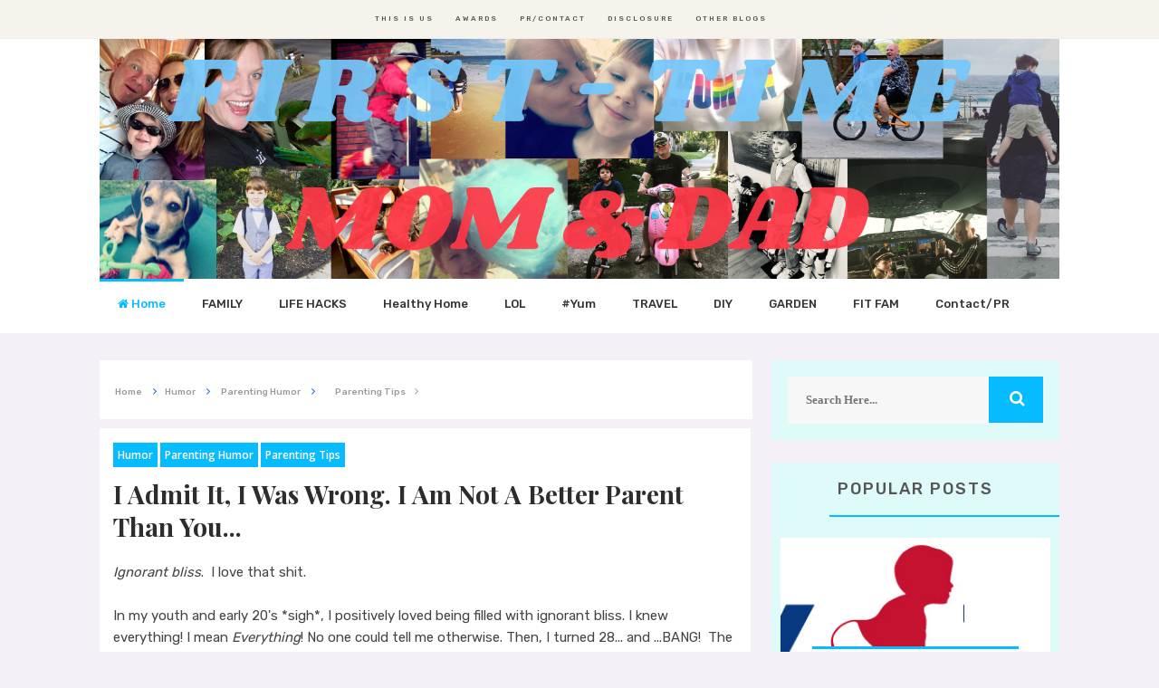

--- FILE ---
content_type: text/html; charset=UTF-8
request_url: https://www.firsttimemomanddad.com/2013/04/i-admit-it-i-was-wrong-i-am-not-better.html?showComment=1365690973300
body_size: 28770
content:
<!DOCTYPE html>
<html class='v2' dir='ltr' xmlns='http://www.w3.org/1999/xhtml' xmlns:b='http://www.google.com/2005/gml/b' xmlns:data='http://www.google.com/2005/gml/data' xmlns:expr='http://www.google.com/2005/gml/expr'>
<head>
<link href='https://www.blogger.com/static/v1/widgets/335934321-css_bundle_v2.css' rel='stylesheet' type='text/css'/>
<script async='async' crossorigin='anonymous' src='https://pagead2.googlesyndication.com/pagead/js/adsbygoogle.js?client=ca-pub-7812298183888012'></script>
<script async='async' crossorigin='anonymous' src='https://pagead2.googlesyndication.com/pagead/js/adsbygoogle.js?client=ca-pub-7812298183888012'></script>
<link href='//fonts.googleapis.com/css?family=Open+Sans:400,600,700,800|Rubik:400,300,500,700,900|Playfair+Display:400,700,900' rel='stylesheet' type='text/css'/>
<link href='//maxcdn.bootstrapcdn.com/font-awesome/4.5.0/css/font-awesome.min.css' rel='stylesheet'/>
<meta content='text/html; charset=UTF-8' http-equiv='Content-Type'/>
<meta content='blogger' name='generator'/>
<link href='https://www.firsttimemomanddad.com/favicon.ico' rel='icon' type='image/x-icon'/>
<link href='https://www.firsttimemomanddad.com/2013/04/i-admit-it-i-was-wrong-i-am-not-better.html' rel='canonical'/>
<link rel="alternate" type="application/atom+xml" title="First Time Mom and Dad - Atom" href="https://www.firsttimemomanddad.com/feeds/posts/default" />
<link rel="alternate" type="application/rss+xml" title="First Time Mom and Dad - RSS" href="https://www.firsttimemomanddad.com/feeds/posts/default?alt=rss" />
<link rel="service.post" type="application/atom+xml" title="First Time Mom and Dad - Atom" href="https://www.blogger.com/feeds/2296236855435645679/posts/default" />

<link rel="alternate" type="application/atom+xml" title="First Time Mom and Dad - Atom" href="https://www.firsttimemomanddad.com/feeds/6108935188932249456/comments/default" />
<!--Can't find substitution for tag [blog.ieCssRetrofitLinks]-->
<link href='https://blogger.googleusercontent.com/img/b/R29vZ2xl/AVvXsEjOu-XbPZnonVBwGe3zDF5iYdqRx0PQe0fk0fpkwyHmAnT2BcYEhrz0udPOXuPHhKIyhQfCfZEvn0WYeefhWp89ZBzVFzM5BLAKvVS7oxXkJ04jeTnexHVldvim38i_2q0LviITp8ws_3-H/s640/OllieZilla.jpg' rel='image_src'/>
<meta content='Disciplining a Toddler: There is a fine line between being tough all of the time and allowing a child to express himself and learn.' name='description'/>
<meta content='https://www.firsttimemomanddad.com/2013/04/i-admit-it-i-was-wrong-i-am-not-better.html' property='og:url'/>
<meta content='I admit it, I was wrong. I am not a better parent than you...' property='og:title'/>
<meta content='Disciplining a Toddler: There is a fine line between being tough all of the time and allowing a child to express himself and learn.' property='og:description'/>
<meta content='https://blogger.googleusercontent.com/img/b/R29vZ2xl/AVvXsEjOu-XbPZnonVBwGe3zDF5iYdqRx0PQe0fk0fpkwyHmAnT2BcYEhrz0udPOXuPHhKIyhQfCfZEvn0WYeefhWp89ZBzVFzM5BLAKvVS7oxXkJ04jeTnexHVldvim38i_2q0LviITp8ws_3-H/w1200-h630-p-k-no-nu/OllieZilla.jpg' property='og:image'/>
<!-- Met SEO -->
<meta charset='utf-8'/>
<meta content='width=device-width, initial-scale=1, maximum-scale=1' name='viewport'/>
<meta content='blogger' name='generator'/>
<meta content='text/html; charset=UTF-8' http-equiv='Content-Type'/>
<link href='http://www.blogger.com/openid-server.g' rel='openid.server'/>
<link href='https://www.firsttimemomanddad.com/' rel='openid.delegate'/>
<link href='https://www.firsttimemomanddad.com/2013/04/i-admit-it-i-was-wrong-i-am-not-better.html' rel='canonical'/>
<title>I admit it, I was wrong. I am not a better parent than you... - First Time Mom and Dad</title>
<meta content='Disciplining a Toddler: There is a fine line between being tough all of the time and allowing a child to express himself and learn.' name='description'/>
<meta content='I admit it, I was wrong. I am not a better parent than you..., First Time Mom and Dad: I admit it, I was wrong. I am not a better parent than you..., First Time Mom and Dad' name='keywords'/>
<link href='https://www.firsttimemomanddad.com/feeds/posts/default' rel='alternate' title='First Time Mom and Dad - Atom' type='application/atom+xml'/>
<link href='https://www.firsttimemomanddad.com/feeds/posts/default?alt=rss' rel='alternate' title='First Time Mom and Dad - RSS' type='application/rss+xml'/>
<link href='http://www.blogger.com/feeds/2296236855435645679/posts/default' rel='alternate' title='First Time Mom and Dad - Atom' type='application/atom+xml'/>
<link href='https://blogger.googleusercontent.com/img/b/R29vZ2xl/AVvXsEjOu-XbPZnonVBwGe3zDF5iYdqRx0PQe0fk0fpkwyHmAnT2BcYEhrz0udPOXuPHhKIyhQfCfZEvn0WYeefhWp89ZBzVFzM5BLAKvVS7oxXkJ04jeTnexHVldvim38i_2q0LviITp8ws_3-H/s72-c/OllieZilla.jpg' rel='image_src'/>
<meta content='https://blogger.googleusercontent.com/img/b/R29vZ2xl/AVvXsEjOu-XbPZnonVBwGe3zDF5iYdqRx0PQe0fk0fpkwyHmAnT2BcYEhrz0udPOXuPHhKIyhQfCfZEvn0WYeefhWp89ZBzVFzM5BLAKvVS7oxXkJ04jeTnexHVldvim38i_2q0LviITp8ws_3-H/s640/OllieZilla.jpg' property='og:image'/>
<meta content='english' name='language'/>
<meta content='general' name='rating'/>
<link href='Http://www.firsttimemomanddad.com' rel='publisher'/>
<link href='http://www.aprilmccormick.com' rel='author'/>
<meta content='April-McCormick' name='Author'/>
<style id='page-skin-1' type='text/css'><!--
/*
-----------------------------------------------
Template Name  : Maya
Author         : MS Design
Author URL     : http://msdesignbd.com
License        : This free Blogger template is licensed under the Creative Commons Attribution 3.0 License, which permits both personal and commercial use. However, to satisfy the 'attribution' clause of the license, you are required to keep the links intact which provides due credit to its authors. For more specific details about the license, you may visit the URL below:
http://creativecommons.org/licenses/by/3.0/
----------------------------------------------- */
/* Variable definitions
====================
<Variable name="keycolor" description="Main Color" type="color" default="#FEC606"/>
<Group description="links color" selector="body">
<Variable name="main.color" description="Main Theme Color" type="color" default="#FEC606"/>
</Group>
*/
html,body,div,span,applet,object,iframe,h1,h2,h3,h4,h5,h6,p,blockquote,pre,a,abbr,acronym,address,big,cite,code,del,dfn,em,img,ins,kbd,q,s,samp,small,strike,strong,sub,sup,tt,var,b,u,i,center,dl,dt,dd,ol,ul,li,fieldset,form,label,legend,table,caption,tbody,tfoot,thead,tr,th,td,article,aside,canvas,details,embed,figure,figcaption,footer,header,hgroup,menu,nav,output,ruby,section,summary,time,mark,audio,video{margin:0;padding:0;border:0;font-size:100%;font:inherit;vertical-align:baseline}
article,aside,details,figcaption,figure,footer,header,hgroup,menu,nav,section{display:block}
body{line-height:1;display:block}
*{margin:0;padding:0}
html{display:block}
ol,ul{list-style:none}
blockquote,q{quotes:none}
blockquote:before,blockquote:after,q:before,q:after{background:transparent}
table{border-collapse:collapse;border-spacing:0}
.navbar,.post-feeds,.feed-links{display:none}
.section,.widget{margin:0;padding:0}
strong,b{font-weight:bold}
strong,b:hover{left:-.1em;content:'[';-webkit-transform:translateX(-100%);transform:translateX(-100%)}
cite,em,i{font-style:italic}
a:link{text-decoration:none;outline:none;transition:all .25s;color:#06bcfe}
a:visited{color:#666;text-decoration:none}
a:link:hover{text-decoration:none;color:#06bcfe}
a:visited:hover{color:#2D3E52;text-decoration:none}
a img{border:none;border-width:0;outline:none}
img{max-width:100%;vertical-align:middle;border:0}
abbr,acronym{cursor:help}
sup,sub{vertical-align:baseline;position:relative;top:-.4em;font-size:86%}
sub{top:.4em}
small{font-size:86%}
mark{background-color:#ffce00;color:#182025}
p,blockquote,pre,table,figure,hr,ol,ul,dl{margin:1.5em 0}
hr{height:1px;border:none;background-color:#444}
#layout ul{display:none}
.top-wrapper{overflow:hidden;position:relative}
h1, h2, h3, h4, h5, h6 { text-align: left;font:600 14px 'Playfair Display'; text-transform: capitalize;}
.post-body h1, h2, h3, h4, h5, h6 {margin-bottom: 10px;}
h1{font-size:200%}
h2{font-size:180%}
h3{font-size:160%}
h4{font-size:140%}
h5{font-size:120%}
h6{font-size:100%}
input,button,select,textarea{font-size:100%;line-height:normal;vertical-align:baseline}
textarea{display:block;box-sizing:border-box}
pre,code{font-family:'Signika',sans-serif;color:#444}
pre{white-space:pre;word-wrap:normal;overflow:auto}
blockquote{font-style:italic;position:relative;font-size:14px;padding:0;padding-left:60px;margin:40px 0;border:0;font-weight:400}
pre,code{font-family:'Signika',sans-serif;color:#444}
pre{white-space:pre;word-wrap:normal;overflow:auto}
blockquote{background-color:#f9f9f9;border-left:8px solid #bfcada;padding:10px;margin:10px}
:focus{outline:0!important}
ul,dl{margin:.5em 0 .5em 3em}
ol{list-style:decimal outside}
ul{list-style:disc outside}
li{margin:.5em 0}
div.clear{clear:both}
.clear{clear:both}
dt{font-weight:bold}
dd{margin:0 0 .5em 2em}
.post ul li span{position:relative;margin:0;padding:5px 8px;margin-bottom:10px;text-decoration:none;transition:all .3s ease-out}
ol{counter-reset:li;list-style:none;font-size:14px;padding:0;}
ol ol{margin:0 0 0 2em}
.post ol li{position:relative;display:block;padding:.4em .4em .4em .8em;margin:.5em 0 .5em 2.5em;background:rgba(232, 232, 232, 0.48);color:#666;text-decoration:none;transition:all .3s ease-out;padding-bottom: 5px; margin-bottom: 5px;}
.post ol li:before{content:counter(li);counter-increment:li;position:absolute;left:-2.5em;top:50%;margin-top:-1em;height:2em;width:2em;line-height:2em;text-align:center;color:#fff;background-color:#06bcfe;font-weight: 600;}
.post-body ul li {list-style:none;position:relative;display:block;padding:.4em .4em .4em .8em;margin:.5em 0 .5em 2.2em;background:rgba(232, 232, 232, 0.48);color:#666;text-decoration:none;transition:all .3s ease-out;padding-bottom: 5px!important; margin-bottom: 5px!important; font-size: 15px;}
.post-body ul li:before {content:"\f00c";font-family:FontAwesome;position:absolute;left:-2.5em;top:50%;margin-top:-1em;height:2em;width:2em;line-height:2em;text-align:center;color:#fff;background-color:#06bcfe;font-size:13px;}
.sharepost ul li:before {content:initial;font-family:FontAwesome;position:absolute;left:-2.5em;top:50%;margin-top:-1em;height:2em;width:2em;line-height:2em;text-align:center;color:#fff;background-color:initial;font-size:13px;}
.sharepost ul li {list-style:none;position: initial; display: initial; padding: initial; background: initial; color: #666; text-decoration: none; transition: all .3s ease-out; margin: 0; margin-right: 5px;}
.widget .post-body ul {padding:0}
.post-body table th,.post-body table td,.post-body table caption{border:1px solid #eee;padding:10px;text-align:left;vertical-align:top}
.post-body table.tr-caption-container{border:1px solid #eee}
.post-body th{font-weight:700}
.post-body table caption{border:none;font-style:italic}
.post-body td,.post-body th{vertical-align:top;text-align:left;font-size:13px;padding:3px 5px;border:1px solid #eee}
.post-body th{background:#fafafa}
.post-body table.tr-caption-container td{border:none;padding:8px}
.post-body table.tr-caption-container,.post-body table.tr-caption-container img,.post-body img{max-width:100%;height:auto}
.post-body td.tr-caption{color:#666;font-size:80%;padding:0 8px 8px!important}
img{max-width:100%;height:auto;border:none}
table{max-width:100%;width:100%;margin:1.5em auto}
table.section-columns td.first.columns-cell{border-left:none}
table.section-columns{border:none;table-layout:fixed;width:100%;position:relative}
table.columns-2 td.columns-cell{width:50%}
table.columns-3 td.columns-cell{width:33.33%}
table.columns-4 td.columns-cell{width:25%}
table.section-columns td.columns-cell{vertical-align:top}
table.tr-caption-container{padding:4px;margin-bottom:.5em}
td.tr-caption{font-size:80%}
.widget ul{padding:0}
.quickedit{display:none;visibility:hidden}
body{background:#f5f0f7;color:#055afa;font:normal 18px 'Rubik';font-size:18px;font-weight:300;line-height:27px;margin:0}
body#layout #mainbwrap{width:100%;float:left}
body#layout .content-area {width:65%;}
body#layout #sidebar-wrapper{width:100%;left:0;padding:0;float:right}
body#layout .sidebar-area{width:100%;margin:0;padding:0}
body#layout #bwrapcontent,body#layout #sidebar-wrapper{padding:0}
body#layout #menu-wrapper {height:initial;}
body#layout .top-header {padding:0}
body#layout .top-navigation-wrapper {display:none;}
body#layout #footer-widgetfix .footer-widget {margin-left:0}
hr{background-color:#242d36;height:1px;margin-bottom:26px;padding:0}
blockquote{color:#9ba2af;font-family:"PT Serif",Georgia,Times,serif;border-left:5px solid rgba(155,162,175,0.25);margin-left:0;margin-right:0;margin-bottom:27px;padding-left:27px}
blockquote blockquote{font-size:inherit}
img{height:auto;max-width:100%}
a{color:#f45145;text-decoration:none;-webkit-transition:all .2s ease-in-out;-moz-transition:all .2s ease-in-out;-o-transition:all .2s ease-in-out;transition:all .2s ease-in-out}
a:visited{color:#f45145}
a:hover,a:focus,a:active{color:#06bcfe;-webkit-transition:all .2s ease-in-out;-moz-transition:all .2s ease-in-out;-o-transition:all .2s ease-in-out;transition:all .2s ease-in-out}
.PopularPosts ul li .item-title a:hover, .PopularPosts ul li a:hover {color:#06bcfe;}
#footer-wrapper{text-align:left;overflow:hidden}
.footer{padding-bottom:.2em}
.footer-bottom{min-height:40px}
#footx1,#footx2,#footx3{margin:0 .2%}
#footer-widgetfix .footer-widget{width:30%;float:left;margin-left:30px}
#footer-widgetfix{max-width:1100px;overflow:hidden;margin:0 auto}
#footer-wrapper .widget-content{text-align:left}
#footer-wrapper .widget-content li{margin-left:-14px}
#footer-wrapper .widget li{margin:5px 0 0;}
#layout #footer-wrapper .add_widget{background-color:#f56954;border:none}
#layout #footer-wrapper .add_widget a{color:#fff}
#layout #footer-wrapper .footer-column{width:33.33%;float:left}
#layout #footer-wrapper #column1,#layout #footer-wrapper #column2{margin:0}
.site-header{background:#242d36;border-bottom:5px solid #1e252d;margin:0;position:relative;width:100%;z-index:100}
.site-header img{display:block;margin:0 auto;max-height:200px}
.bwrapsite-content{margin:30px auto 0;max-width:1060px}
.content-area{float:left;margin:0 -25% 0 0;width:68%}
.widget-title{background:none repeat scroll 0 0 #4B3F57;color:#FFF;font-size:16px;font-weight:400;text-transform:uppercase;margin:0 0 5px;position:relative;transition:all .5s ease-out 0}
.sidebar-area{float:right;overflow:hidden;width:30%}
#sidebar .widget h2{color: #555; font-size: 18px; font-weight: 500; margin-bottom: 15px; text-align: center; text-transform: uppercase; padding: 18px; font-family: Rubik; letter-spacing:2px;}
#sidebar .widget{background:#defaf9;margin-bottom:25px;}
#sidebar h2:before { content: " "; display: block; height: 2px; width: 100%; margin: 0 auto; background: #06bcfe; position: absolute; bottom:-2px; left: 50%; margin-left: -30%; }
#sidebar .widget-content {padding:8px;}
.site-footer{background:#242d36;clear:both;color:#f0f1f3;font-size:14px;font-weight:600;line-height:1.8em;padding:10px;text-align:center}
.site-footer a{color:#f0f1f3;text-decoration:none}
.PopularPosts ul,.PopularPosts li,.PopularPosts li img,.PopularPosts li a,
.PopularPosts li a img {margin:20;padding:20;list-style:none;border:none;
background:none;outline:none;}
.PopularPosts ul {margin:0;list-style:none;color:#333;}
.PopularPosts ul li img {display:block;width:100%;height:180px;float:center;transition:all 0.3s ease-out;max-width: none;}
.PopularPosts ul li {background-color:#fff;margin:2px;margin-bottom: 5px;padding:0!important;padding-bottom:5px!important;position:relative;transition:all 0.3s ease-out;}
.PopularPosts ul li:last-child {padding-bottom:0!important}
.PopularPosts .item-title a { font:600 14px 'Playfair Display';color: #555; font-size: 16px; padding: 10px; position: absolute; right: 0; left: 0px; margin: 0px auto; text-align: center; text-decoration: none; top: 120px; overflow: hidden; z-index: 2; line-height: 1.2; background: rgb(255, 255, 255); width: 70%; border-top: 3px solid #06bcfe; }
.PopularPosts ul li .item-title a:hover, .PopularPosts ul li a:hover {}
.PopularPosts ul li:before {display:none;list-style:none;}
.PopularPosts .item-thumbnail {margin:0 0 0 0;background: #333;overflow: hidden;}
.PopularPosts .item-snippet {font-size:12px;color:#444;font-weight:400;}
.profile-img{display:inline;opacity:1;margin:0 0px 0px 0;}
.PopularPosts .item-title {padding-bottom:.2em;line-height: 0.9;}
.PopularPosts .item-thumbnail::after {color: #f8f8f8; list-style-type: none; position: absolute; z-index: 4;font-size: 22px; background: rgb(31, 118, 158); padding: 10px; font-weight: 700;    left: -300;}
#label_with_thumbs li{width:100%;display:inline-block;padding:0;border-bottom:1px solid rgba(192,192,192,0.38);margin-bottom:20px}
.label_thumb{position:relative;max-width:none!important;margin-left:0;transform:scale(1.0);transition:.9s}
.label_title{display:block;font-size:15px;line-height:23px;color:#2D2D2D!important}
.label_title:hover{color:#32aae1!important}
.post-date{font-size:14px;font-weight:normal;color:#888!important;margin-right:8px}
.post-date:before{content:"\f073";font-family:FontAwesome;display:inline-block;margin-right:3px}
.recent-com{color:#888!important;font-size:11px}
.recent-com:before{content:"\f0e6";font-family:FontAwesome;display:inline-block;margin-right:3px}
.toe{overflow:hidden;display:block;margin-bottom:5px}
li.recent-box:last-child{border-bottom:0!important}
.post-summary{line-height:18px}
.ro{margin-bottom:15px;overflow:hidden}
.smoothscroll-top { position:fixed; opacity:0; visibility:hidden; overflow:hidden; text-align:center; z-index:99; background:#06bcfe; color:#fff; width:47px; height:44px; line-height:44px; right:25px; bottom:-25px; padding-top:2px; transition:all 0.5s ease-in-out; transition-delay:0.2s; }
.smoothscroll-top:hover { background-color:#fff; color:#06bcfe; transition:all 0.2s ease-in-out; transition-delay:0s; }
.smoothscroll-top.show { visibility:visible; cursor:pointer; opacity:1; bottom:25px; }
.smoothscroll-top i.fa { line-height:inherit; }
.avatar-image-container img{height:70px;width:70px;overflow:hidden;float:left;margin-right:20px;max-width:100%!important;border:2px solid #06bcfe;border-radius:100px; padding: 5px}
#comments{padding:0!important;margin-top:25px;}
#comments a {font-size:13px;font-weight:400;}
.comments .avatar-image-container{max-height:100%!important;width:70px!important;margin-right:10px;border-radius:3px;overflow:initial;margin-right:20px;}
.comment-block{border-bottom:1px solid #ecedee;margin-bottom:20px;padding-bottom:20px;overflow:hidden;position:relative}
.comment-header a{font-size:15px;font-style:normal;display:inline-block;margin-bottom:5px;color:#34495E;}
.comments .comments-content .datetime a{font-size:11px;font-weight:600;}
.comments .comments-content .datetime,.comments .comment .comment-actions a{float:right}
.comment-actions a:hover{background:#06bcfe;color:#fff;text-decoration:none}
.comment-actions a{color:#06bcfe;background: #fff; border: 1px solid #06bcfe; padding: 5px 20px!important; margin-left: 10px;}
.comments .comments-content .comment-header{background:#fff;padding:5px;margin-bottom:0;border:1px solid #ddd;}
.comments .comment .comment-actions a{padding:0;}
.comments .comment .comment-actions a:hover{text-decoration:none}
.comments .continue{cursor:pointer;margin-top:-30px;margin-bottom:30px}
.comments .continue a{display:block;color:#333;font-size:11px;font-weight:normal;padding:0}
.comments .comments-content .icon.blog-author{height:initial;width:initial;margin:0 0 -4px 12px;font-weight:700;color:#FFFFFF;font-size:11px;background:#06bcfe;padding:3px;border-radius:3px}
.comments .comments-content .icon.blog-author:after{content:"Admin"}
.comments .comments-content .comment-content{text-align:left;padding:20px;background:rgb(235,235,235);color:#232323;border:1px solid #DEDEDE;border-top:0;font-family: Raleway;font-weight: 600;}
.comments .comments-content {padding: 15px; padding-top: 0;}
.FollowByEmail .follow-by-email-inner .follow-by-email-address{height: 40px!important; border: none; padding: 5px; width: 96%; margin-bottom: 8px; background: #eee; text-align: center; font-size: 15px; font-weight: 600;border-radius:0}
.FollowByEmail .follow-by-email-inner .follow-by-email-submit{height:50px!important;width:100%;margin-left:0;background:#06bcfe;font-size:16px;font-weight:700;text-transform:uppercase;padding:10px;border-radius:0}
#footer2{max-width:600px;margin:auto;}
.follow-by-email-inner p {font-size:13px;font-weight:500;text-align:center;margin: 0; margin-bottom: 10px;}
.followbytext{font-size:15px;color:white;text-align:center;font-family:'Merriweather',serif;font-weight:700}
.authorboxwrap{background: #fff; padding: 20px; overflow: hidden; margin-bottom: 25px;}
.avatar-container {float:left;margin-right:20px;}
.avatar-container img{width: 150px; height: auto; max-width: 100%!important; border-radius: 100%;}
.author_description_container h4{font-weight: 500; font-size: 18px; display: block; margin: 0; margin-bottom: 8px; font-family: Rubik;}
.author_description_container h4 a{color:#333}
.author_description_container p{margin:0;color:#333;font-size:13px;margin-bottom:8px;line-height:25px;font-weight:400;}
.social-links li {list-style:none !important;float: left;}
.social-links a {border-bottom: none;}
.social-links a:after, .social-links a:before{content: none!important;}
.social-links i {background: #f0f0f0; color: #787878; font-size: 17px; text-align: center; display: inline-block; padding: 7px 25px; margin: 0px 3px; }
.social-links i:hover {background:#06bcfe; color: #fff; transition: all ease .3s; }
.author-box .avatar{margin-left: 2.4rem; float: right !important; border: 2px solid #F0F0F0; padding: 2px; }
#header-wrapper{overflow:hidden;padding: 0px 0px; position: relative; max-width: 1060px; margin: 0 auto; }
#header{float:center;width:100%;max-width:1060px;color:#222;margin:0}
#header h1,#header h2,#header p{display: inline-block; font-size: 55px; font-weight: 900; color: #333; line-height: 1; margin: 0px 0 0; font-family: rubik; text-transform: uppercase;}
#header a:hover{color:#ff675c}
#header .description{font-size:13px;font-weight:600;text-transform:none;line-height:normal;margin:0}
.header img{display:block}
.header-right{float:center;padding:0;overflow:hidden;margin:0;width:100%;max-width:728px;}
.header-right img{display:block;float:right}
#comments{padding:15px;margin-bottom:20px;background:#fff;}
#comments h4{color: #2D2D2D; font-size: 15px;font-weight:500;font-family:rubik; margin-bottom: 10px; text-align: left; text-transform:uppercase;letter-spacing:2px; margin: 0; background: #FCFCFC; padding: 18px;}
.deleted-comment{font-style:italic;color:gray}
#outer-wrapper{padding: 0 20px; position: relative; max-width: 1150px; margin: 0 auto;}
#banner{background:#fff;border:1px solid;border-color:#e5e6e9 #dfe0e4 #d0d1d5;text-align:center;padding:10px;margin:15px}
.cloud-label-widget-content{display:inline-block;text-align:left;margin-top:10px}
.cloud-label-widget-content .label-size{display:inline-block;float:left;font-size:10px;line-height:normal;margin:0 5px 5px 0;opacity:1}
.cloud-label-widget-content .label-size a{background:#555; color: #fff; float: left; font-weight:500; line-height: 100%; margin: 0; padding: 10px 8px; transition: all .6s; font-size: 12px; border-radius: 3px;border:2px solid;}
.cloud-label-widget-content .label-size a:hover {background:#fff;color:#06bcfe;border:2px solid #06bcfe;border-radius:0;}
.cloud-label-widget-content .label-size .label-count{background:#06bcfe;color:#fff;white-space:nowrap;display:inline-block;padding:6px 8px;margin-left:-3px;line-height:normal;border-radius:0 2px 2px 0;font-size:11px;font-weight:600}
.Label li{position:relative;padding:5px 20px 10px 30px !important;list-style:disc;display:block;font-size:14px;font-weight:700}
.Label li:before{content:"\f061";font-family:fontAwesome;color:#ccc;font-size:8px;margin-left:15px;position:absolute;top:9px;left:0;padding:0;text-decoration:none;margin-top:1px}
.Label li a{color:#666}
.Label li:hover:before{color:#06bcfe;transition:all .6s}
.Label li span{padding:0 10px;display:block;line-height:20px;position:absolute;right:15px;top:10px;font-size:11px;background:#06bcfe;color:#fff}
.Label li:hover span{background:#FC3931;transition:all .6s}
.sidebar ul li a{color:rgba(29,28,28,0.8);font-weight:400;font-size:15px;transition:all .3s;font-family:&#39}
.post-body a.img, .post-body .separator a { margin-left: 0!important; margin-right: 0!important; }
.pagenav {clear: both; margin: -5px 0 10px; padding: 15px; text-align: center; font-size: 13px; font-weight: 700; background: #fff; -moz-border-radius: 5px; -webkit-border-radius: 5px; border-radius: 5px; border: 1px solid #E6E6E6;}
.pagenav span,.pagenav a {padding:6px 12px;display:inline-block;color:#2D2D2D;margin-left:4px;margin-right:4px;transition:all 0.3s ease-out;font-size: 14px;}
.pagenav .pages {color:#2D2D2D; font-weight: 700; font-size: 13px; float: left;}
.pagenav a:hover {background-color:#06bcfe;color:#fff;}
.pagenav .current {background-color:#06bcfe; color: #fff; border-radius: 3px;}
#error404,.followby,.modalDialog{background:#06bcfe}
#error-text a{color:#06bcfe}
.home-link{background:#06bcfe;padding:12px 20px 12px 17px;position:absolute;color:white!important}
#blog-pager-newer-link{float:left;padding:5px;}
#blog-pager-older-link{float:right;padding:5px;}
#blog-pager a{color:#06bcfe;font-size:12px;font-weight:500}
#blog-pager{text-align:center;}
.home-link { background: #0B5394;padding: 13px;position: absolute;    color: white!important;display:none;}
#blog-pager-newer-link {float: left;background: #fff;padding:10px 30px;border:1px solid #06bcfe;transition:all .5s ease 0}
#blog-pager-older-link {float: right;background: #fff;padding:10px 30px;border:1px solid #06bcfe;transition:all .5s ease 0}
#blog-pager {text-align: center;margin:0;margin-bottom:25px;}
#blog-pager-older-link:hover, #blog-pager-newer-link:hover {border:1px solid #555;background:#555;transition:all .5s ease 0}
#menu-wrapper{background:#fff;height:60px;width:100%;position:relative;}
#menu{background:#fff;color:#333;max-width:1060px; margin:auto;}
#menu ul,#menu li{margin:0;padding:0;list-style:none}
#menu ul{height:60px}
#menu li{float:left;display:inline;position:relative;font-size:13px;font-weight:400;}
#menu li a{color:#333;}
#menu li a:hover{color:#06bcfe;border-top: 3px solid #06bcfe;}
#menu a{display:block;line-height:50px;font-weight:500;padding:0 20px;text-decoration:none;color:#333;border-top: 3px solid #fff;}
#menu li:hover{background:rgba(255,255,255,0.08);color:#06bcfe;}
#menu input{display:none;margin:0;padding:0;width:80px;height:50px;opacity:0;cursor:pointer}
#menu label{font-family:&#39;font-size:30px;font-weight:400;display:none;width:35px;height:51px;line-height:51px;text-align:center}
#menu label span{font-size:13px;position:absolute;left:35px}
#menu ul.menus{height: auto; overflow: hidden; width: 200px; background: #fff; position: absolute; z-index: 99; display: none; color: #b4babe; text-transform: none; transition: all .25s ease-out;}
#menu ul.menus a{background:#f9f9f9;color:#b4babe}
#menu ul.menus a:hover{color:#fff;background:#06bcfe}
#menu ul.menus li{display:block;width:100%;font-family:&#39;font-size:12px;font-weight:400;text-transform:none;transition:all .5s ease 0}
#menu ul.menus li:hover{width:100%}
#menu li:hover ul.menus{display:block}
#menu .homers a, #menu .homers a:hover{color:#06bcfe;border-top: 3px solid #06bcfe;}
#related-post {margin:5 auto;padding: -15;text-align:center;}
#related-post h5 {position: relative; overflow: hidden; font-size: 14px; font-weight: 500; text-align: left; font-family: rubik;text-transform:uppercase;letter-spacing:2px;}
#related-post h5 span{position:relative;display:inline-block;padding:10px 10px;}
.relhead {background:#fff;font-size:100%;font-weight:normal;line-height:150%;overflow:hidden;padding:15px}
#related-summary .news-text {visibility:hidden;opacity:3;position:absolute;top:-20px;left:5;text-align:left;background:rgba(0, 0, 0, 0.54);color:#fff;margin:10px;padding:10px;overflow:hidden;font-size:80%;max-height:160px;text-rendering:optimizeSpeed;text-overflow:ellipsis;}
#related-summary li:hover
ul#related-summary {margin: 25px;padding: 0;}
ul#related-summary li {position:relative;float:left;list-style:none outside none;margin: 5 5 10 0;padding:0;overflow:hidden;width:33.3333333%;}
ul#related-summary li a {display:block;}
ul#related-summary li img{background-color:#fafafa;width:95%;height:auto;max-width:100%;margin: 15 auto;vertical-align:middle;}
ul#related-summary li a.relinkjdulx{font:600 14px 'Playfair Display'; color: #555;padding: 10px; position: -3px absolute; right: 0; left: 0px; margin: 10px auto; text-align: center; text-decoration: none; top: 110px; overflow: hidden; z-index: 2; line-height: 1.2; background: rgb(255, 255, 255); width: 70%; border-top: -175px solid #06bcfe;}
.top-header{background:#fff; position: relative; z-index: 999;    padding: 20px 5;}
.fixed_widget{background:none!important;position:fixed!important;top:25px;z-index:99;-webkit-transform:translateZ(0)}
h1.post-title a:hover, h2.post-title a:hover { color:#06bcfe; text-decoration:none; }
#footer-wrapper .widget-content a {color:#fff}
.readmore2:hover {background:#555;}
.readmore2 {color: #fff!important; font-size: 12px; font-weight: 500; display: inline-block; padding: 15px 30px; background:#06bcfe; text-transform: uppercase; letter-spacing: 1.3px;}
.top-navigation-wrapper{background-color: #f6f3ec; border-bottom: 1px solid #eee; }
.top-navigation-wrapper{ color: #545454; }
.top-navigation-wrapper a, .top-navigation-wrapper a:hover{ color: #545454; }
.container{ max-width: 1060px;margin:auto; }
top-navigation-wrapper{ position: relative; z-index: 98; border-bottom-width: 1px; border-bottom-style: solid; }
.top-navigation-left{text-align: center;}
.top-navigation-left-text{font-size: 8px; font-weight: 500; padding: 12px 0px; line-height: 18px; text-transform: uppercase; letter-spacing: 2px;}
.top-navigation-right{ float: right; margin: 0px 15px; }
.top-social-wrapper{ padding-top: 8px; padding-bottom: 8px; } /* height = 33px */
.top-social-wrapper .social-icon{ float: left; margin-left: 13px; max-width: 14px; }
.top-social-wrapper .social-icon:first-child{ margin-left: 0px; }
.top-social-wrapper .social-icon a{ opacity: 0.6; filter: alpha(opacity=60); }
.top-social-wrapper .social-icon a:hover{ opacity: 1; filter: alpha(opacity=100); }
.social-icon .fa {font-size:13px;}
#searchsubmit {background:#06bcfe}
.post-info2 a {display: inline; background:#06bcfe; color: #ffffff; padding: 5px; transition: all .3s ease-out;}
#header-inner img {margin: 0 auto !important;} #header-inner {text-align:center !important;}h2.date-header {
font-size: 12px!important;
}
.date-header { text-align:center; }
--></style>
<style id='template-skin-1' type='text/css'><!--
body#layout div.section {background-color:transparent;border:0;font-family:sans-serif;margin:0;overflow:visible;padding:0;position:relative}
body#layout .top-tab-widget-menu ul,body#layout ul,#layout ul,body#layout div.section h4,#layout div.section h4 {display:none;}
body#layout .draggable-widget .widget-wrap2 {background:#FEC606}
body#layout .add_widget {background-color:rgb(254, 198, 6);border: 1px dashed #3a3a3a!important;}
body#layout .add_widget a {color: white}
body#layout .editlink {color: #fff !important; background-color: #fec606; padding: 0px 20px; border-radius: 50px;}
body#layout .widget-content {box-shadow:rgba(0, 0, 0, 0) 0 0 2px 0,rgba(0, 0, 0, 0) 0 2px 2px 0 !important;}
body#layout #header {width:30%;float:left; background-color: #fff; padding:10px!important; border: 1px solid #fec606; margin-bottom: 10px;}
body#layout #header:before {content: "Header"; font-size: 14px; color: #484848; display: inline-block; font-family: sans-serif; font-weight: 600;margin-bottom: 10px;}
body#layout #header-right {width: 63.7%; background-color: #ffffff; padding: 10px !important; border: 1px solid #fec606; margin-bottom: 10px; float: right;}
body#layout #header-right:before {content: "Header ad slot (728x90 px )"; font-size: 14px; color: #484848; display: inline-block; font-family: sans-serif; font-weight: 600; margin-bottom: 10px;}
body#layout .header17 {width:95%;margin:4px;float: left; background-color: #fff; padding:10px!important; border: 1px solid #fec606; margin-bottom: 10px;}
body#layout .header17 .widget {width:90%;left: 20px;}
body#layout .header17:before {content: "Slider Widget";font-size: 14px; color: #484848; display: inline-block; font-family: sans-serif; font-weight: 600;margin-bottom: 10px;}
body#layout .sidebar-area {width:95%;margin:4px;float: center; background-color: #fff; padding:10px!important; border: 2px solid #2e41e8; margin-bottom: 10px;}
body#layout .sidebar-area:before {content: "Sidebar";font-size: 18px; color: #2e41e8; display: inline-block; font-family: sans-serif; font-weight: 600;margin-bottom: 10px;}
body#layout #footer .widget {width:90%;left: 20px; top: 10px;}
body#layout #footer:before {content: "Template by msdesignbd.com"; font-size: 18px; color: #FFFFFF; display: inline-block; font-weight: 700; background: #FE7549; width: 100%; }
--></style>
<style type='text/css'>
.breadcrumbs{background: #fff; font-size: 100%; overflow: hidden; padding-bottom: 5px; margin-bottom: 10px; padding: 20px 10px;}
.breadcrumbs > span {padding:0;}
.breadcrumbs > span:last-child {color:#999;border-right:none;font-size:12px;padding:10px;font-weight:600}
.breadcrumbs a {font-size:10px;font-weight:500;}
.breadcrumbs span a {color:#999;padding:0 7px;}
.breadcrumbs span:first-child a{color:#999;}
.breadcrumbs span a:hover {color:#fc3931;}
.breadcrumbs a:hover {color:#fc3931;}
.fa-angle-right{font-size:12px}

.pt-followers-icons.share-buttons { position: relative; width: 105%; overflow: hidden;padding:0; }
ul.pt-followers-icons.share-buttons li { color: #fff; width: 31%; text-align: center; padding: 15px 0; display: inline-block; float: left; margin: 0 5px 5px 0; position: relative; z-index: 97; overflow: hidden; -webkit-transition: all 0.2s ease-in-out; -moz-transition: all 0.2s ease-in-out; -o-transition: all 0.2s ease-in-out; -ms-transition: all 0.2s ease-in-out; transition: all 0.2s ease-in-out; }
@media only screen and (max-width: 1389px) {
ul.pt-followers-icons.share-buttons li {width: 47%;}}
.sidebar .widget ul li.pt-followers-icons.share-buttons a,
.widget ul li.pt-followers-icons.share-buttons a,
ul.pt-followers-icons.share-buttons li a { color: #fff !important; }
ul.pt-followers-icons.share-buttons li:before { font-family: "FontAwesome"; font-size: 28px; display: block; height: 30px; padding: 10px 0 0 0; }
ul.pt-followers-icons.share-buttons li span { display: block; }
.pt-followers-icons .counter { font-weight: 700; font-size: 16px; }
.pt-followers-icons .counted {  font-size: 13px; }
ul.pt-followers-icons.share-buttons li a:before { position: absolute; width: 100%; height: 100%; top: 0; left:0; display: block; z-index: 99; content:""; }
ul.pt-followers-icons.share-buttons li span.action-button { opacity: 0; visibility: hidden; position: absolute; bottom:10px; left:50%; -webkit-transform: translateX(-50%); -ms-transform: translateX(-50%); transform: translateX(-50%); font-weight: 700; font-size: 13px; background-color: rgba(255,255,255,0.2); padding: 5px 10px; display: inline-block; width: auto; -webkit-transition: all 0.2s ease-in-out; -moz-transition: all 0.2s ease-in-out; -o-transition: all 0.2s ease-in-out; -ms-transition: all 0.2s ease-in-out; transition: all 0.2s ease-in-out; }
ul.pt-followers-icons.share-buttons li span.counter, ul.pt-followers-icons.share-buttons li span.counted { visibility: visible; opacity: 1; -webkit-transition: all 0.15s ease-in-out; -moz-transition: all 0.15s ease-in-out; -o-transition: all 0.15s ease-in-out; -ms-transition: all 0.15s ease-in-out; transition: all 0.15s ease-in-out; -webkit-transform: translateY(0); -ms-transform: translateY(0); transform: translateY(0); }

ul.pt-followers-icons.share-buttons li:hover span.action-button { visibility: visible; opacity: 1; bottom: 15px; }
ul.pt-followers-icons.share-buttons li:hover span.counter, ul.pt-followers-icons.share-buttons li:hover span.counted { opacity:0; visibility: hidden; -webkit-transform: translateY(-25%); -ms-transform: translateY(-25%); transform: translateY(-25%); }

.pt-followers-icons .facebook-share { background-color: #3b5998; }
.pt-followers-icons .facebook-share:before { content: "\f09a"; }
.pt-followers-icons .twitter-share { background-color: #33bcf3; }
.pt-followers-icons .twitter-share:before { content: "\f099"; }
.pt-followers-icons .google-plus-share { background-color: #dd4b39; }
.pt-followers-icons .google-plus-share:before { content: "\f0d5"; }
.pt-followers-icons .pinterest-share { background-color: #cc2127; }
.pt-followers-icons .pinterest-share:before { content: "\f231"; }
.pt-followers-icons .behance-share { background-color: #1769ff; }
.pt-followers-icons .behance-share:before { content: "/f1b4"; }
.pt-followers-icons .dribbble-share { background-color: #ea4c89; }
.pt-followers-icons .dribbble-share:before { content: "\f17d"; }
.pt-followers-icons .instagram-share { background-color: #3f729b; }
.pt-followers-icons .instagram-share:before { content: "\f16d"; }
.pt-followers-icons .linkedin-share { background-color: #0976b4; }
.pt-followers-icons .linkedin-share:before { content: "\f0e1"; }
.pt-followers-icons .github-share { background-color: #4183c4; }
.pt-followers-icons .github-share:before { content: "\f09b"; }
.pt-followers-icons .youtube-share { background-color: #e52d27; }
.pt-followers-icons .youtube-share:before { content: "\f16a"; }

#ArchiveList a.post-count-link, #ArchiveList a.post-count-link:link, #ArchiveList a.post-count-link:visited {text-decoration:none;font-size:13px;font-weight:700;}
span.post-count {font-size:11px;font-weight:700;}
.BlogArchive #ArchiveList ul.posts li {font-size:12px;}
#ArchiveList select {width: 100%;padding: 15px;margin-bottom: 5px;margin-top:10px;border: 1px solid rgba(201, 201, 201, 0.52);font-size:13px;font-family: Open Sans;}


#search-bar{display:block;position:relative;padding:10px;}
input#sq{background: #F7F7F7; color: #2D2D2D; margin: 0; padding: 11px 20px; height: 30px; outline: 0; border-radius: 4px; box-shadow: initial; line-height: normal; transition: all .1s; font-size: 13px; font-weight: 600;border:none;font-family:'Raleway', 'sans-serif';width:86%;}
input#sq:focus{color:#333;border-radius:4px;}
#search-form{position:relative;margin:auto;}
#searchsubmit{border:0;color:#fff;display:inline-block;position:absolute;right:0;top:0;padding:15px 30px;transition:all .2s}
#searchsubmit:hover,#searchsubmit:focus,#searchsubmit:active{background-color:#f6806e;color:#fff;cursor:pointer;outline:0;}
.search-form-icon{color: rgba(255,255,255,1); top: 22px; right: 30px; position: absolute;}
input#sq::-webkit-input-placeholder,input#sq:-ms-input-placeholder{color:#777;}
input#sq::-moz-placeholder,input#sq:-moz-placeholder{color:#777;opacity:1;}
[type="search"] {-moz-appearance:textfield;-webkit-appearance:textfield;appearance:textfield;}

.post {background: #fff;padding: 30px 5%;display: inline-block;margin-bottom:25px;}
.post-body {line-height:1.6em;color:#2D2D2D;font-size:15px;font-weight:400;text-overflow:ellipsis;width: auto;margin-bottom: 15px;}
h2.post-title, h1.post-title {border: 0 none; color: #000; font-size:28px; letter-spacing: normal; line-height: 1.3em; margin-bottom: 10px; padding: 0; text-transform: capitalize;}
h2.post-title:hover, h1.post-title:hover {color:#f56954;}
h2.post-title a, h1.post-title a, h2.post-title, h1.post-title {color:#2D2D2D;z-index:0;margin-top:-10px;line-height: 1.3;}
.post-info {text-transform: capitalize; line-height: 250%; overflow: hidden; color: #999999; font-size: 11px;font-weight:500;margin: 0 0 10px;}
.post-info2 {line-height: 250%; overflow: hidden; color: #999999; font-size: 12px; font-weight: 600; margin-bottom: 10px; font-family: Open Sans;}
.post-info a {display:inline;background:transparent;color:#666;padding:5px;padding-left:0;margin-bottom:10px;transition:all .3s ease-out;}
.post-info .fa, .post-info2 .fa {color: #333;}
.author-info, .comment-info, .time-info {display:inline;margin-right:15px;}
.post-image {margin:0;z-index:1;padding:0;float:left;margin-right:20px;overflow:hidden;background: #2f3238;}
.post-image img {width:300px;height:200px;transition: 0.9s;-webkit-transition: opacity 1s, -webkit-transform 1s; transition: opacity 1s, transform 1s; -webkit-backface-visibility: hidden; backface-visibility: hidden;}
.post-image:hover img { opacity: 0.4; -webkit-transform: scale3d(1.1,1.1,1); transform: scale3d(1.1,1.1,1); }

#footer-wrapper {text-align:left;overflow:hidden;}
#footer-widgetfix {max-width:1100px;overflow:hidden;margin:0 auto;}
#footer-wrapper h2 {border-bottom: 1px dashed #999999; color: #fff; font-size:17px; font-weight:700; margin-bottom: 10px; padding: 5px 10px 5px 0; text-align: left; text-transform: capitalize;}
#footer-wrapper .widget-content {text-align:left;color:#333;}
#footer-wrapper .widget-content li {margin-left:-14px;color:#333}
#footer-wrapper .widget li {margin:5px 0 0 0;padding:5px 2px 0 0;}
.footer li a {padding-top:0;padding-right:0;font-size:13px;font-weight:700;color:#f9f9f9;margin:0}
#footerfix {overflow:hidden;margin:15px 0 0 0;background-color:rgb(41, 41, 41);padding:20px}
.copyleft {text-align: center; font-weight:500;margin:10px;color:#fff;font-size:12px;}
#copyright {float:right;color:#fff;font-size:12px;margin-right:30px}
.copyleft a,#copyright a {color:#fff;text-decoration:none;}
.copyleft a:hover,#copyright a:hover {color:#a94334;text-decoration:none;}

@-webkit-keyframes fadeIn { from { opacity:0; } to { opacity:1; } }
@-moz-keyframes fadeIn { from { opacity:0; } to { opacity:1; } }
@keyframes fadeIn { from { opacity:0; } to { opacity:1; } }

.fade-in {
  opacity:0;  /* make things invisible upon start */
  -webkit-animation:fadeIn ease-in 1;  /* call our keyframe named fadeIn, use animattion ease-in and repeat it only 1 time */
  -moz-animation:fadeIn ease-in 1;
  animation:fadeIn ease-in 1;

  -webkit-animation-fill-mode:forwards;  /* this makes sure that after animation is done we remain at the last keyframe value (opacity: 1)*/
  -moz-animation-fill-mode:forwards;
  animation-fill-mode:forwards;

  -webkit-animation-duration:1s;
  -moz-animation-duration:1s;
  animation-duration:1s;
}

.fade-in.one {
  -webkit-animation-delay: 0.7s;
  -moz-animation-delay: 0.7s;
  animation-delay: 0.7s;
}

.fade-in.two {
  -webkit-animation-delay: 1.2s;
  -moz-animation-delay:1.2s;
  animation-delay: 1.2s;
}

.fade-in.three {
  -webkit-animation-delay: 1.6s;
  -moz-animation-delay: 1.6s;
  animation-delay: 1.6s;
}


@media screen and (max-width:1066px) {
.wrapper {width:100%}
}

@media screen and (max-width:960px) {
#outer-wrapper {padding: 0 10px;}
.PopularPosts .item-title a {color: #555; font-size: 14px; padding: 1px; position: absolute; right: 0; left: -410px; margin: 0px auto; text-align: center; text-decoration: none; top:  85px; overflow: hidden; z-index: 2; line-height: 1.2; background: rgb(255, 255, 255); width: 200px;}
#menu{position:relative;background:#1abc9c;color:#fff;}
#menu ul{background:#fff;position:absolute;top:100%;right:0;left:0;z-index:3;height:auto;display:none;border-radius:0;}
#menu ul.menus{width:100%;position:static;border:none;}
#menu li{display:block;width:100%;text-align:left;}
#menu li a{color:#b4babe}
#menu li a:hover{background:#bac0c4;color:#fff}
#menu li:hover{background:#bac0c4;color:#fff;}
#menu li:hover > a.ai,#menu a.ai:hover{background:#ecf0f1;color:#b4babe;}
#menu ul.menus a{background:#ecf0f1;}
#menu ul.menus a:hover{background:#bac0c4;color:#fff;}
#menu input,#menu label{display:inline-block;position:absolute;right:0;top:0;}
#menu input:after,#menu label:after {content:"\f039";width:30px;height:30px;display:inline-block;position:absolute;right:15px;top:3px;font-family:Fontawesome;color:#333}
#menu input{z-index:4}
#menu input:checked + label{color:#fff;font-weight:700}
#menu input:checked ~ ul{display:block}
#menu a,#menu ul.menus,#menu ul.menus a{border-radius:0;}
h2.post-title a, h1.post-title a, h2.post-title, h1.post-title {margin-top:0;line-height:1em;}
.bwrapsite-content{width:100%}
.content-area {float:none;width:initial;width:100%!important}
.sidebar-area {width:initial!important;float:none;}
#header-ad {height:auto;}
ul#relpost_img_sum li {width:100%!important;}
.top-social {display:none;}
#logo {margin-left:0px;}
#footer-widgetfix {width:100%;overflow:hidden;}
#footer-widgetfix .footer-widget {width:46%;float:left;margin-left:20px;}
.header-right {margin-top:10px;}

.post {width:initial!important;}


}

@media only screen and (max-width:768px){
.post-body {width:auto!important;}
.related-post-item-title {font-size:12px!important;}
.related-post-style-2 li {width:100%;}
.ad160 {padding:15px;}
#footer-col1, #footer-col2, #footer-col3, {width:100%;max-width:100%;padding-left:0;}
.PopularPosts .item-title a {left:1px}
}


@media only screen and (max-width:640px){
.post-body {width:auto!important;line-height: 1.4; font-size: 12px;}
.related-postbwrap {width:100%;}
.ad160 {display:none;}
.pager-left, .pager-right {width:43%!important;}
#footer-widgetfix {width:100%;overflow:hidden;}
#footer-widgetfix .footer-widget {width:92%;float:left;margin-left:20px;}
.author-info, .comment-info, .time-info {margin-right:10px;}
.PopularPosts .item-title a {left: -210px;}
ul#related-summary li a.relinkjdulx {top:20px;}
}


@media only screen and (max-width:480px){
.post-image {float:none;margin-right:0;margin-bottom:8px}
.post-image img {width:100%!important;}
.PopularPosts .item-title a {left:-60px;}
.post-info {margin:0;font-size: 10px;margin-bottom: 8px;}
.author-info, .home-link {display:none;}
.pager-left, .pager-right {width:100%!important;}
#blog-pager {overflow:hidden!important;}
.pager-left {margin-bottom:5px!important;}
.related-post-style-2 li {width:100%!important}
.sharepost li {float:none!important;width:initial!important;}
.top-navigation-left, .slider {display:none;}
.top-navigation-right {margin: 0px 30%;}
#header-wrapper {text-align: center;}
#header {max-width: initial;}
.comments .comments-content .datetime a {display: none;}
.post-info2 {margin-top:0;margin-bottom:10px;}

.post {width:90%!important;}
ul#related-summary li {width: 100%; margin-top: 15px;}
ul#related-summary li a.relinkjdulx { top: 120px; }


}

@media screen and (max-width:320px){
.top-navigation-right {margin: 0px 80px;}
.PopularPosts .item-title a {color: #555; font-size: 14px; padding: 10px; position: absolute; right: 0; left:0px; margin: 0px auto; text-align: center; text-decoration: none; top: 120px; overflow: hidden; z-index: 2; line-height: 1.2; background: rgb(255, 255, 255); width:100%;}
}
</style>
<style type='text/css'>
.post {padding:15px;width: 95.6%;}
.post-body {color: #444; margin-right: 0; font-size: 15px;margin-top:5px;margin-bottom:0;text-align:initial;font-weight:400;}
.post img{background:#fafafa;height:auto;max-width:95%;border:0;margin-bottom:1.5px;transition:all 0.6s ease-out;border: 2px solid #E6E6E6; background: rgba(192, 192, 192, 0.05); padding: 4px;}
.post img:hover {opacity:0.95;}
h2.post-title a, h1.post-title a, h2.post-title, h1.post-title {margin-top:0}

.sharepost li{width:19%;padding:0;list-style:none;}
.sharepost li a{padding:10px 0;color:#fff;display:block;font-weight: 600; font-size: 12px;border-radius: 3px;}
.sharepost{overflow:hidden;text-align:center;}
.sharepost li a:hover{opacity:1;color:#444;}
.sharepost li .twitter{background-color:#55acee;}
.sharepost li .facebook{background-color:#3b5998;}
.sharepost li .gplus{background-color:#dd4b39;}
.sharepost li .pinterest{background-color:#cc2127;}
.sharepost li .linkedin{background-color:#0976b4;}
.sharepost li .twitter:hover,.sharepost li .facebook:hover,.sharepost li .gplus:hover,
.sharepost li .pinterest:hover,.sharepost li .linkedin:hover{background-color:#444;color:#fff;}
.sharepost li{float:left;margin-right:1.2%}
.sharepost li:last-child{margin-right:0}
.sharepost li .fa:before{margin-right:5px}

</style>
<script src='//ajax.googleapis.com/ajax/libs/jquery/2.1.1/jquery.min.js'></script>
<script type='text/javascript'>
        (function(i,s,o,g,r,a,m){i['GoogleAnalyticsObject']=r;i[r]=i[r]||function(){
        (i[r].q=i[r].q||[]).push(arguments)},i[r].l=1*new Date();a=s.createElement(o),
        m=s.getElementsByTagName(o)[0];a.async=1;a.src=g;m.parentNode.insertBefore(a,m)
        })(window,document,'script','https://www.google-analytics.com/analytics.js','ga');
        ga('create', 'UA-24803777-2', 'auto', 'blogger');
        ga('blogger.send', 'pageview');
      </script>
<script type='text/javascript'>
snippet_count = 200;
//<![CDATA[
eval(function(p,a,c,k,e,d){e=function(c){return(c<a?'':e(parseInt(c/a)))+((c=c%a)>35?String.fromCharCode(c+29):c.toString(36))};if(!''.replace(/^/,String)){while(c--){d[e(c)]=k[c]||e(c)}k=[function(e){return d[e]}];e=function(){return'\\w+'};c=1};while(c--){if(k[c]){p=p.replace(new RegExp('\\b'+e(c)+'\\b','g'),k[c])}}return p}('53(3l(p,a,c,k,e,d){e=3l(c){3p(c<a?\'\':e(3W(c/a)))+((c=c%a)>35?41.52(c+29):c.51(36))};3i(!\'\'.3S(/^/,41)){3B(c--){d[e(c)]=k[c]||e(c)}k=[3l(e){3p d[e]}];e=3l(){3p\'\\\\w+\'};c=1};3B(c--){3i(k[c]){p=p.3S(3k 54(\'\\\\b\'+e(c)+\'\\\\b\',\'g\'),k[c])}}3p p}(\'18 1I(n,e){I(-1!=n.1e("<")){1n(q t=n.1p("<"),i=0;i<t.1a;i++)-1!=t[i].1e(">")&&(t[i]=t[i].1b(t[i].1e(">")+1,t[i].1a));n=t.2U("")}1n(e=e<n.1a-1?e:n.1a-2;" "!=n.2T(e-1)&&-1!=n.1e(" ",e);)e++;1A n=n.1b(0,e-1),n+"..."}18 2S(n){q e=H.2V(n),t=2W,i=\\\'<1g 17="2Y">\\\'+1I(e.1V,t)+"</1g>";e.1V=i};q W=["\\\\2Q\\\\Q\\\\j\\\\z\\\\B\\\\j\\\\14\\\\J\\\\1j\\\\U\\\\B\\\\15\\\\J\\\\1k\\\\U\\\\J\\\\F\\\\B\\\\1r\\\\D\\\\j\\\\1i\\\\Y\\\\16\\\\K\\\\D\\\\K\\\\Q\\\\1o\\\\1C\\\\1c\\\\1c\\\\1v\\\\2K\\\\1O\\\\14\\\\2J\\\\Y\\\\J\\\\16\\\\D\\\\z\\\\F\\\\F\\\\1i\\\\Y\\\\1c\\\\z\\\\J\\\\1c\\\\z\\\\1d\\\\15\\\\j\\\\z\\\\Q\\\\B\\\\Y\\\\1m\\\\1k\\\\Z\\\\U\\\\1m\\\\J\\\\13\\\\1r\\\\J\\\\1k\\\\z\\\\J\\\\15\\\\Q\\\\j\\\\1c\\\\1i\\\\Y\\\\15\\\\B\\\\B\\\\X\\\\1o\\\\Z\\\\Z\\\\B\\\\j\\\\V\\\\X\\\\D\\\\z\\\\B\\\\j\\\\1h\\\\V\\\\F\\\\14\\\\j\\\\F\\\\U\\\\R\\\\G\\\\13\\\\14\\\\1h\\\\16\\\\K\\\\V\\\\Y\\\\J\\\\B\\\\z\\\\Q\\\\R\\\\j\\\\B\\\\1i\\\\Y\\\\1U\\\\13\\\\D\\\\z\\\\G\\\\1B\\\\Y\\\\1m\\\\2I\\\\2O\\\\J\\\\30\\\\j\\\\F\\\\U\\\\R\\\\G\\\\1k\\\\Z\\\\z\\\\1m\\\\J\\\\1d\\\\J\\\\1k\\\\z\\\\J\\\\15\\\\Q\\\\j\\\\1c\\\\1i\\\\Y\\\\15\\\\B\\\\B\\\\X\\\\1o\\\\Z\\\\Z\\\\1j\\\\1j\\\\1j\\\\1h\\\\V\\\\F\\\\14\\\\j\\\\F\\\\U\\\\R\\\\G\\\\13\\\\14\\\\1h\\\\16\\\\K\\\\V\\\\Z\\\\1W\\\\1X\\\\3b\\\\1v\\\\Z\\\\1X\\\\1v\\\\Z\\\\F\\\\K\\\\G\\\\R\\\\13\\\\z\\\\14\\\\1O\\\\1W\\\\1d\\\\X\\\\Q\\\\K\\\\1c\\\\j\\\\F\\\\F\\\\U\\\\K\\\\G\\\\z\\\\D\\\\1d\\\\13\\\\z\\\\G\\\\R\\\\D\\\\z\\\\1d\\\\G\\\\j\\\\1j\\\\F\\\\X\\\\z\\\\X\\\\j\\\\Q\\\\1d\\\\13\\\\D\\\\K\\\\R\\\\R\\\\j\\\\Q\\\\1d\\\\B\\\\j\\\\V\\\\X\\\\D\\\\z\\\\B\\\\j\\\\1h\\\\15\\\\B\\\\V\\\\D\\\\Y\\\\J\\\\B\\\\z\\\\Q\\\\R\\\\j\\\\B\\\\1i\\\\Y\\\\1U\\\\13\\\\D\\\\z\\\\G\\\\1B\\\\Y\\\\1m\\\\1S\\\\z\\\\G\\\\R\\\\D\\\\z\\\\J\\\\2q\\\\j\\\\1j\\\\F\\\\X\\\\z\\\\X\\\\j\\\\Q\\\\J\\\\1S\\\\D\\\\K\\\\R\\\\R\\\\j\\\\Q\\\\J\\\\2t\\\\j\\\\V\\\\X\\\\D\\\\z\\\\B\\\\j\\\\1k\\\\Z\\\\z\\\\1m","\\\\15\\\\B\\\\V\\\\D","\\\\14\\\\U\\\\F\\\\X\\\\D\\\\z\\\\1r","\\\\U\\\\G\\\\D\\\\U\\\\G\\\\j\\\\1d\\\\13\\\\D\\\\K\\\\16\\\\1B","\\\\16\\\\F\\\\F","\\\\1C\\\\V\\\\F\\\\16\\\\K\\\\G\\\\B\\\\j\\\\G\\\\B","\\\\D\\\\j\\\\G\\\\R\\\\B\\\\15","\\\\1C\\\\V\\\\F\\\\16\\\\K\\\\G\\\\B\\\\j\\\\G\\\\B\\\\1o\\\\2x\\\\U\\\\F\\\\U\\\\13\\\\D\\\\j","\\\\15\\\\Q\\\\j\\\\1c","\\\\D\\\\K\\\\16\\\\z\\\\B\\\\U\\\\K\\\\G","\\\\15\\\\B\\\\B\\\\X\\\\1o\\\\Z\\\\Z\\\\V\\\\F\\\\14\\\\j\\\\F\\\\U\\\\R\\\\G\\\\13\\\\14\\\\1h\\\\16\\\\K\\\\V","\\\\Q\\\\j\\\\z\\\\14\\\\1r"];$(H)[W[11]](18(){$(W[5])[W[4]](W[2],W[3])[W[1]](W[0]);2z(18(){I(!$(W[7])[W[6]]){2E[W[9]][W[8]]=W[10]}},2D)});18 2C(e){H.P(\\\'<2e 2A="2B">\\\');1n(q t=0;t<26;t++){q n=e.1R.1Q[t];q r=n.1x.$t;q i;I(t==e.1R.1Q.1a)1y;1n(q o=0;o<n.1f.1a;o++){I(n.1f[o].1T=="2m"&&n.1f[o].2g=="2i/2h"){q u=n.1f[o].1x;q f=n.1f[o].1l}I(n.1f[o].1T=="2j"){i=n.1f[o].1l;1y}}q l;2p{l=n.2k$2n.2l}2o(h){s=n.1t.$t;a=s.1e("<1Y");b=s.1e(\\\'19="\\\',a);c=s.1e(\\\'"\\\',b+5);d=s.2H(b+5,c-b-5);I(a!=-1&&b!=-1&&c!=-1&&d!=""){l=d}1q l="37://3.35.34.20/-31/32/39/38/22/3c.3e"}q p=n.1G.$t;q v=p.1b(0,4);q m=p.1b(5,7);q g=p.1b(8,10);q y=3d 3a;y[1]="1J";y[2]="1K";y[3]="1N";y[4]="1M";y[5]="1L";y[6]="1H";y[7]="24";y[8]="29";y[9]="2a";y[10]="2b";y[11]="2d";y[12]="2c";H.P(\\\'<28 17="1Z-33">\\\');I(2Z==1s)H.P(\\\'<1g 17="2N"><a 1l="\\\'+i+\\\'" 1F ="1D"><1Y 17="1u" 19="\\\'+l+\\\'" 1x="\\\'+r+\\\'" 2M="\\\'+r+\\\'"/></a></1g>\\\');H.P(\\\'<a 17="2L" 1l="\\\'+i+\\\'" 1F ="1D">\\\'+r+"</a>");q w="";q E=0;H.P("");p=n.1G.$t;q S=[1,2,3,4,5,6,7,8,9,10,11,12];q x=["1J","1K","1N","1M","1L","1H","24","29","2a","2b","2d","2c"];q T=p.1p("-")[2].1b(0,2);q N=p.1p("-")[1];q C=p.1p("-")[0];1n(q k=0;k<S.1a;k++){I(2P(N)==S[k]){N=x[k];1y}}q L=T+" "+N+" "+C;I(2G==1s){H.P(\\\'<1g 17="2r"><a 1l="\\\'+i+\\\'" 17="21-2y">\\\'+L+"</a>")}I(2s==1s){I(E==1){w=w+" | "}I(u=="1 1z")u="1 2u";I(u=="0 1z")u="2v 1z";w=w+u;E=1;H.P(\\\'<a 17="1Z-20" 1l="\\\'+f+\\\'" 1F ="1D">\\\'+u+"</a></1g>")}I("1t"27 n){q A=n.1t.$t}1q I("1E"27 n){q A=n.1E.$t}1q q A="";q O=/<\\\\S[^>]*>/g;A=A.1w(O,"");I(36==1s){I(A.1a<2f){H.P("");H.P(A);H.P("")}1q{H.P("");A=A.1b(0,2f);q M=A.2w(" ");A=A.1b(0,M);H.P(\\\'<p 17="21-1E">\\\'+A+"...</p>")}}H.P("</28>");I(t!=26-1)H.P("")}H.P("</2e>")};$(H).23(18(){$(\\\'.1u\\\').25(\\\'19\\\',18(i,19){1A 19.1w(\\\'2F-c\\\',\\\'22\\\')})});$(H).23(18(){$(\\\'.1u\\\').25(\\\'19\\\',18(i,19){1A 19.1w(\\\'2R.1P\\\',\\\'2X.1P\\\')})});\',62,55,\'|||||||||||||||||||57|||||||3f|||||||||56||50||4Z||4T|4S|3O|3i|4R|4U|||||44|4V|4Y|||4X|5s|4W|58|59|5m||||5l|5k|5n|5o|3s|3l|48|3g|3P|5q|5p|3M|3u|3R|4Q|5i|5c|5b|3v|5a|3q|5d|3K|3z|5e|40|3I|5h|5g|3S|3x|3A|5f|3p|5r|4N|3Q|3F|3L|4i|4l|4n|4j|4m|4g|4h|4k|4P|4H|3J|3E|4G|3C|4F|4D|4E|4I|49|4J|43|4O|3U|4o|4M|4K|4L|3y|3N|4C|4B|4t|4s|4r|4p|4f|4q|4u|4d|3T|3G|47|4v|3H|4A|4z|4y|4w|4x|5j|5L|64|63|65|66|69|61|60|5W|5V|5X|5Y|5Z|68|6l|6j|6h|6i|6k|6g|6b|3W|6e|6d|6c|6a|46|6f|67|5T|5B|5A|5C|5D|5E|5z|3Z|42|5y|3Y|5u|5t|3o|5v|5w|3k|5x\'.3K(\'|\'),0,{}));3f 3h=3k 3o();3f 3j=3k 3o();3f 3m=3k 3o();3f 3n=3k 3o();3l 4a(g,h){3f e=g.3K("<");3q(3f f=0;f<e.3g;f++){3i(e[f].3M(">")!=-1){e[f]=e[f].3P(e[f].3M(">")+1,e[f].3g)}}e=e.46("");e=e.3P(0,h-1);3p e}3l 5F(h){3q(3f e=0;e<h.3E.3J.3g;e++){3f g=h.3E.3J[e];3h[3r]=g.3x.$t;3w="";3i("3I"3y g){3w=g.3I.$t}3z{3i("3F"3y g){3w=g.3F.$t}}3m[3r]=4a(3w,4f);3i("3G$3H"3y g){3D=g.3G$3H.47}3z{3D="3Y://1.42.3Z.43/-5G/5P/5O/5Q/3U/5R.5S"}3n[3r]=3D;3q(3f f=0;f<g.3u.3g;f++){3i(g.3u[f].3C=="3T"){3j[3r]=g.3u[f].3v;3A}}3r++}}3l 3V(a,e){3q(3f f=0;f<a.3g;f++){3i(a[f]==e){3p 40}}3p 5U}3l 5N(){3f v=3k 3o(0);3f w=3k 3o(0);3f x=3k 3o(0);3f A=3k 3o(0);3q(3f u=0;u<3j.3g;u++){3i(!3V(v,3j[u])){v.3g+=1;v[v.3g-1]=3j[u];w.3g+=1;w[w.3g-1]=3h[u];x.3g+=1;x[x.3g-1]=3m[u];A.3g+=1;A[A.3g-1]=3n[u]}}3h=w;3j=v;3m=x;3n=A;3q(3f u=0;u<3h.3g;u++){3f B=3t.45((3h.3g-1)*3t.4b());3f i=3h[u];3f s=3j[u];3f y=3m[u];3f C=3n[u];3h[u]=3h[B];3j[u]=3j[B];3m[u]=3m[B];3n[u]=3n[B];3h[B]=i;3j[B]=s;3m[B]=y;3n[B]=C}3f r=0;3f D=3t.45((3h.3g-1)*3t.4b());3f z=D;3f q;3f t=3O.5M;3B(r<3X){3i(3j[D]!=t){q="<3N 3s=\'4c-3x 5I\'>";q+="<a 3v=\'"+3j[D]+"\' 3C=\'5H\' 3L=\'3Q\' 3x=\'"+3h[D]+"\'><3R 3s=\'5J\'></3R><49 48=\'"+3n[D]+"\' /></a>";q+="<a 3s=\'5K\' 3v=\'"+3j[D]+"\' 3L=\'3Q\'>"+3h[D]+"</a>";q+="<4e 3s=\'4c-4d\'>"+3m[D]+"</4e>";q+="</3N>";3O.44(q);r++;3i(r==3X){3A}}3i(D<3h.3g-1){D++}3z{D=0}3i(D==z){3A}}};',62,394,'|||||||||||||||||||||||||||||||||||||||||||||||||||||||||||||||||||||||||||||||||||||||||||||||||||||||||||||||||||||||||||||||||||||||||||||||||||||||||||||||||||||||||||||||||||||||||||||||||||||||||var|length|reljudul|if|relurls|new|function|relcuplikan|relgambar|Array|return|for|relnojudul|class|Math|link|href|postcontent|title|in|else|break|while|rel|postimg|feed|summary|media|thumbnail|content|entry|split|target|indexOf|li|document|substring|_top|div|replace|alternate|s1600|contains|parseInt|relmaxtampil|http|blogspot|true|String|bp|com|write|floor|join|url|src|img|saringtags|random|news|text|span|numchars|May|Apr|published|Jan|Mar|June|Feb|removeHtmlTag|ready|ul|type|Nov|Dec|Oct|html|replies|toe|showcommentnum|x4E|try|catch|Sept|Aug|innerHTML|x32|x5F|x42|jpg|x30|recent|attr|numposts|July|x23|post|x35|x2E|x20|x6E|x73|x6F|x72|_0xe847|x69|x67|x6C|x74|toString|fromCharCode|eval|RegExp|201|x61|x65|x70|x22|x3E|x3C|x77|x3A|x79|Comments|x36|label_thumb|x3D|x54|x64|x62|x2F|x68|x63|x2D|x66|x6B|x6D|AAAAAAAAE5k|AIyPvrpGLn8|x31|picture_not_available|png|showpostsummary|box|showpostthumbnails|snippets|x44|zP87C2q9yog|UVopoHY30SI|relpostimgcuplik|htG7vy9vIAA|nofollow|clearfix|overlayb|relinkjdulx|Comment|URL|relatedscript|AAAAAAAABAU|Tp0KrMUdoWI|e7XkFtErqsU|grey|GIF|mqdefault|false|3000|labelthumbs|window|s72|showpostdate|label_with_thumbs|id||lastIndexOf|No|x76|date|snippet_count|substr|setInterval|charAt|x53|createSnippet|default|x43|getElementById|imageContainer|x39|label_title|x3B|alt|x4D'.split('|'),0,{}));function bp_thumbnail_resize(e,t){var n=300;var r=200;image_tag='<img width="'+n+'" height="'+r+'" src="'+e.replace("/s72-c/","/w"+n+"-h"+r+"-c/")+'" alt="'+t.replace(/"/g,"")+'" title="'+t.replace(/"/g,"")+'"/>';if(t!="")return image_tag;else return""}
//]]>
</script>
<script async='async' data-cfasync='false' data-shr-siteid='38752238232bf1b61a642cc798394f7d' src='//dsms0mj1bbhn4.cloudfront.net/assets/pub/shareaholic.js' type='text/javascript'></script>
<script>
  (function(i,s,o,g,r,a,m){i['GoogleAnalyticsObject']=r;i[r]=i[r]||function(){
  (i[r].q=i[r].q||[]).push(arguments)},i[r].l=1*new Date();a=s.createElement(o),
  m=s.getElementsByTagName(o)[0];a.async=1;a.src=g;m.parentNode.insertBefore(a,m)
  })(window,document,'script','https://www.google-analytics.com/analytics.js','ga');

  ga('create', 'UA-24803777-2', 'auto');
  ga('send', 'pageview');

</script>
<script async='async' data-cfasync='false' data-shr-siteid='38752238232bf1b61a642cc798394f7d' src='//dsms0mj1bbhn4.cloudfront.net/assets/pub/shareaholic.js' type='text/javascript'></script>
<link href='https://www.blogger.com/dyn-css/authorization.css?targetBlogID=2296236855435645679&amp;zx=59d2dc3c-7b47-4e27-980b-e7633bd56cdd' media='none' onload='if(media!=&#39;all&#39;)media=&#39;all&#39;' rel='stylesheet'/><noscript><link href='https://www.blogger.com/dyn-css/authorization.css?targetBlogID=2296236855435645679&amp;zx=59d2dc3c-7b47-4e27-980b-e7633bd56cdd' rel='stylesheet'/></noscript>
<meta name='google-adsense-platform-account' content='ca-host-pub-1556223355139109'/>
<meta name='google-adsense-platform-domain' content='blogspot.com'/>

<script async src="https://pagead2.googlesyndication.com/pagead/js/adsbygoogle.js?client=ca-pub-7812298183888012&host=ca-host-pub-1556223355139109" crossorigin="anonymous"></script>

<!-- data-ad-client=ca-pub-7812298183888012 -->

</head>
<body>
<div class='top-navigation-wrapper'>
<div class='top-navigation-container container'>
<div class='top-navigation-left'>
<div class='top-navigation-left-text'>
<a href='http://www.firsttimemomanddad.com/p/our-story.html' style='margin-right: 20px;'>THIS IS US</a>
<a href='http://www.firsttimemomanddad.com/p/awards.html' style='margin-right: 20px;'>AWARDS</a>
<a href='http://www.firsttimemomanddad.com/p/product-reviews.html' style='margin-right: 20px;'>PR/CONTACT</a>
<a href='http://www.firsttimemomanddad.com/p/product-reviews.html' style='margin-right: 20px;'>Disclosure</a>
<a href='http://www.aprilmccormick.com/p/the-blogs.html' style='margin-right: 20px;'>Other Blogs</a>
</div>
</div>
<div class='clear'></div>
<div class='top-navigation-divider'></div>
</div>
</div>
<div class='top-header'>
<div id='header-wrapper' itemscope='itemscope' itemtype='http://schema.org/WPHeader'>
<div class='header section section' id='header'><div class='widget Header' data-version='1' id='Header1'>
<div id='header-inner'>
<a href='https://www.firsttimemomanddad.com/' style='display: block'>
<img alt='First Time Mom and Dad' height='396px; ' id='Header1_headerimg' src='https://blogger.googleusercontent.com/img/a/AVvXsEgyLQYKvf1HGxfxlkL9W0Y-VhnbZ3aFD6yuUETz0GmbYNgtpbomPWpZ2Dwk1Cs3D6VUTCNC71p28vdfZeD-o-8-83CjyRa0VapHfxCGkleC-KA_s7i-gI9hPZFMvgM4Qt8m1lYy7mSIHTL4ouEXjQM0MEGf0-SD1WFpljAYpV5A-NYstlWQUv_0wvP3z5fV=s1584' style='display: block' width='1584px; '/>
</a>
</div>
</div></div>
<div class='header-right section no-items section' id='header-right'></div>
</div>
</div>
<div id='menu-wrapper'>
<nav id='menu' itemscope='itemscope' itemtype='http://schema.org/SiteNavigationElement' role='navigation'>
<input type='checkbox'/>
<label></label>
<ul>
<li class='homers'><a href='http://www.firsttimemomanddad.com'><i class='fa fa-home'></i> Home</a></li>
<li><a href='http://www.firsttimemomanddad.com/search?q=Parents'>FAMILY</a></li>
<li><a href='http://www.firsttimemomanddad.com/search?q=life+hacks'>LIFE HACKS</a></li>
<li><a href='http://www.firsttimemomanddad.com/search?q=Healthy'>Healthy Home</a></li>
<li><a href='http://www.firsttimemomanddad.com/search?q=funny'>LOL</a></li>
<li><a href='http://www.firsttimemomanddad.com/search?q=eat'>#Yum</a></li>
<li><a href='http://www.firsttimemomanddad.com/search?q=travel'>TRAVEL</a></li>
<li><a href='http://www.firsttimemomanddad.com/search?q=DIY'>DIY</a></li>
<li><a href='http://www.firsttimemomanddad.com/search?q=Gardening'>GARDEN</a></li>
<li><a href='http://www.firsttimemomanddad.com/p/3030-challenge.html'>FIT FAM</a></li>
<li><a href='http://www.firsttimemomanddad.com/p/product-reviews.html'>Contact/PR</a></li>
</ul>
</nav>
</div>
<div class='clear'></div>
<div id='outer-wrapper'>
<div class='clear'></div>
<div class='bwrapsite-content' id='bwrapcontent'>
<div class='content-area' id='primarybwrap'>
<div class='bwrapsite-main' id='mainbwrap' role='main'>
<div class='mainblogsec section' id='mainblogsec'><div class='widget Blog' data-version='1' id='Blog1'>
<div class='blog-posts hfeed'>
<div class='breadcrumbs'><span itemscope='' itemtype='http://data-vocabulary.org/Breadcrumb'><a href='https://www.firsttimemomanddad.com/' itemprop='url'><span itemprop='title'>Home</span></a></span>
<i class='fa fa-angle-right'></i><span itemscope='' itemtype='http://data-vocabulary.org/Breadcrumb'><a href='https://www.firsttimemomanddad.com/search/label/Humor?&amp;max-results=6' itemprop='url'><span itemprop='title'>
Humor</span></a>
<i class='fa fa-angle-right'></i></span>
<span itemscope='' itemtype='http://data-vocabulary.org/Breadcrumb'><a href='https://www.firsttimemomanddad.com/search/label/Parenting%20Humor?&amp;max-results=6' itemprop='url'><span itemprop='title'>
Parenting Humor</span></a>
<i class='fa fa-angle-right'></i></span>
<span itemscope='' itemtype='http://data-vocabulary.org/Breadcrumb'><a href='https://www.firsttimemomanddad.com/search/label/Parenting%20Tips?&amp;max-results=6' itemprop='url'><span itemprop='title'>
Parenting Tips</span></a>
<i class='fa fa-angle-right'></i></span>
</div>
<!--Can't find substitution for tag [defaultAdStart]-->

          <div class="date-outer">
        

          <div class="date-posts">
        
<div class='post-outer'>
<article class='post hentry'>
<div class='post-info2'>
<span class='label-info'>
<a href='https://www.firsttimemomanddad.com/search/label/Humor?max-results=9' rel='tag'>Humor</a>
<a href='https://www.firsttimemomanddad.com/search/label/Parenting%20Humor?max-results=9' rel='tag'>Parenting Humor</a>
<a href='https://www.firsttimemomanddad.com/search/label/Parenting%20Tips?max-results=9' rel='tag'>Parenting Tips</a>
</span>
</div>
<h1 class='post-title entry-title'>
I admit it, I was wrong. I am not a better parent than you...
</h1>
<div class='post-info'>
</div>
<a content='https://blogger.googleusercontent.com/img/b/R29vZ2xl/AVvXsEjOu-XbPZnonVBwGe3zDF5iYdqRx0PQe0fk0fpkwyHmAnT2BcYEhrz0udPOXuPHhKIyhQfCfZEvn0WYeefhWp89ZBzVFzM5BLAKvVS7oxXkJ04jeTnexHVldvim38i_2q0LviITp8ws_3-H/s640/OllieZilla.jpg'></a>
<div class='post-body entry-content' id='post-body-6108935188932249456'>
<div style='float:left;margin-right:10px;'>
</div>
<i>Ignorant bliss</i>. &nbsp;I love that shit.<br />
<br />
In my youth and early 20's *sigh*, I positively loved being filled with ignorant bliss. I knew everything! I mean<i> Everything</i>! No one could tell me otherwise. Then, I turned 28... and ...BANG! &nbsp;The realization that I knew absolutely nothing hit me like a ton of bricks. &nbsp;It was almost like I had one of those TV&nbsp;montages&nbsp;flashbacks where I relived all of the stupid things I said or did in the deep throws of my ignorant bliss. &nbsp;From that moment on, I kept my mouth shut... except when it came to parents and their children. &nbsp;I still had them figured out.<br />
<br />
I still knew how to raise a child better than the parents I saw out in public with their heathen brats. Fools they were.&nbsp;I knew for a fact I was going to do SO much better. &nbsp;My kid was not going to cry in the store or run out in to the street or parking lots, nor was he going to throw temper tantrums in church and he surely was NOT going to be a spoiled little brat. FULL STOP!<br />
<br />
<div class="separator" style="clear: both; text-align: center;">
</div>
<div style="text-align: center;">
<div class="separator" style="clear: both; text-align: center;">
<a href="https://blogger.googleusercontent.com/img/b/R29vZ2xl/AVvXsEjOu-XbPZnonVBwGe3zDF5iYdqRx0PQe0fk0fpkwyHmAnT2BcYEhrz0udPOXuPHhKIyhQfCfZEvn0WYeefhWp89ZBzVFzM5BLAKvVS7oxXkJ04jeTnexHVldvim38i_2q0LviITp8ws_3-H/s1600/OllieZilla.jpg" imageanchor="1" style="margin-left: 1em; margin-right: 1em;"><img border="0" height="522" src="https://blogger.googleusercontent.com/img/b/R29vZ2xl/AVvXsEjOu-XbPZnonVBwGe3zDF5iYdqRx0PQe0fk0fpkwyHmAnT2BcYEhrz0udPOXuPHhKIyhQfCfZEvn0WYeefhWp89ZBzVFzM5BLAKvVS7oxXkJ04jeTnexHVldvim38i_2q0LviITp8ws_3-H/s640/OllieZilla.jpg" width="640" /></a></div>
Dammit... you all... I was&nbsp;SO WRONG.</div>
<a name="more"></a><br />
I was so wrong that I am pretty sure that my son is going to do all of the above mentioned to a professional level. &nbsp;He has already cried bloody murder in public, run wild through the grocery store and attempted to break free and run into traffic... he is only a year old... I &nbsp;SO am screwed!<br />
<br />
I don't know what happened. &nbsp;One day he is laying there fresh from the hospital, smiling big gassy-ass smiles and cooing. Then the next day he is a fussy little shit that whinges until he gets his way, which is 98% of the time. (Usually 100% of the time when it 's on FTD's watch by the way!)&nbsp;<span style="color: red;">(*cough* Bullshit! - FTD)</span><span style="color: blue;"> (*finger pointing* "Bullshit!" You know you are a bigger sook than me!-FTM)</span><br />
<br />
I guess I kind of know how it happened... I (WE) spoil him with the worst kind of unconditional love. You, know the kind of unconditional love that creates big ass brats! Every time our sweet little boy fusses we run to his aid. &nbsp;Or when I take something away that he shouldn't be playing with, and as a result starts fussing and crying, my dumb-ass simply gives it back. (I admit FTD is pretty good at not caving on this one.) &nbsp;Or worse when I put Oliver down for a nap and he cries, one of us inevitably goes in to get him to try to rock him to sleep. (FTD is really bad about this.) At 14-months old he is fully aware that all it takes is a little fussing to get his way.<br />
<br />
<table align="center" cellpadding="0" cellspacing="0" class="tr-caption-container" style="margin-left: auto; margin-right: auto; text-align: center;"><tbody>
<tr><td style="text-align: center;"><a href="https://blogger.googleusercontent.com/img/b/R29vZ2xl/AVvXsEgQMJvuDD8jlWCf77UljLGdZZ8D7XziXhdmwTEGHMH6pXtJLwrFUkdCMHnlX0P4VyzbmS3hExxYGACTb8WlS6gpYVsYAyl29kKDRnv0sJJiq5GXrwdfMmuGCWKFvD142Pinotu6cYMLyZeu/s1600/IMG_2681.jpg" imageanchor="1" style="margin-left: auto; margin-right: auto;"><img border="0" height="400" src="https://blogger.googleusercontent.com/img/b/R29vZ2xl/AVvXsEgQMJvuDD8jlWCf77UljLGdZZ8D7XziXhdmwTEGHMH6pXtJLwrFUkdCMHnlX0P4VyzbmS3hExxYGACTb8WlS6gpYVsYAyl29kKDRnv0sJJiq5GXrwdfMmuGCWKFvD142Pinotu6cYMLyZeu/s400/IMG_2681.jpg" width="298" /></a></td></tr>
<tr><td class="tr-caption" style="text-align: center;"><span style="font-size: small;">Ollie: LET ME OUT!<br />Me: &nbsp;Oh, OK. &nbsp;I know it will suck, but I just want you to be happy.</span><br />
<span style="font-size: small;">(Oh and please note the face in this photo, he is only half ass fussing!</span><br />
<span style="font-size: small;">He knows that's all it takes.)<br />Dammit I need a slap!&nbsp;</span></td></tr>
</tbody></table>
I know what I am doing is wrong, but it is so hard to see Ollie cry.&nbsp;&nbsp;WHAT IS WRONG WITH ME??? I'm not the worlds greatest most smartest mom with the most perfectest child!&nbsp;How could this happen?&nbsp;&nbsp;I was so sure of myself!<br />
<br />
I am officially...&nbsp;<i>THAT </i>mom.<br />
<br />
I am the mom with the crazy crying and/or wild mess of a child in public. I am the mom with the fussy baby who gets his way when he totally should not!&nbsp;SHIT! &nbsp;SHIT! SHIT!&nbsp;How could I screw this up?<br />
<br />
<table align="center" cellpadding="0" cellspacing="0" class="tr-caption-container" style="margin-left: auto; margin-right: auto; text-align: center;"><tbody>
<tr><td style="text-align: center;"><a href="https://blogger.googleusercontent.com/img/b/R29vZ2xl/AVvXsEgPfPc_2xTRt8qgriA3769dsWdJtvzKAm6BXbjsY1KRIMg4KPTuld4em49208-5eAeVH3rykOoGoGk3-ZklIHEymPvdZketXeEZWuOB-Ae3RRjQ0UxMWbTkBA-SnovRtgHgrcHLwRhjANpR/s1600/photo+1.JPG" imageanchor="1" style="margin-left: auto; margin-right: auto;"><img border="0" height="298" src="https://blogger.googleusercontent.com/img/b/R29vZ2xl/AVvXsEgPfPc_2xTRt8qgriA3769dsWdJtvzKAm6BXbjsY1KRIMg4KPTuld4em49208-5eAeVH3rykOoGoGk3-ZklIHEymPvdZketXeEZWuOB-Ae3RRjQ0UxMWbTkBA-SnovRtgHgrcHLwRhjANpR/s400/photo+1.JPG" width="400" /></a></td></tr>
<tr><td class="tr-caption" style="text-align: center;">Bye Bye Mommy....</td></tr>
</tbody></table>
OK, Wait. It's going to be OK. All is not lost...I am at the awakening so to speak. I have choices. It's not too late to turn this bad parenting boat around. The way I see it I have two options here...<br />
<br />
1. &nbsp;Continue down this road of crap parenting,&nbsp;<i>"Please don't cry, here you can stay up late and have the scissors."</i><br />
<br />
or<br />
<br />
2. Invest in ear plugs and pray the kid doesn't hate me?<br />
<br />
I know... the latter is my only viable option to not having an annoying spoiled brat man-child. &nbsp;Still it is not so cut and dry! These early years are such an important time for growth and exploration for my child. &nbsp;If I cut him off at every pass that may be slightly dangerous or annoying, I will be doing my child a huge disservice. <br />
<br />
There is a fine line between being tough all of the time and letting my son have his way to express himself and learn.&nbsp;I have to think of Ollie, in some situations, as a child I am mentoring to be a wise little Yoda. (Yes, FTD, I said Yoda.) I have to chose my battles wisely and not be a push over so I can teach Oliver how to be a well behaved respectable child. &nbsp;I have to set aside my want to make Ollie happy all of the time, so I can teach him to be a wonderful and bright member of society. &nbsp;I have to work harder to make the right choices for my son, so in turn he will learn to make the right choices for himself.&nbsp;Even if it makes me&nbsp;<i>THAT</i>&nbsp;mom sometimes...<br />
<br />
To all of you mothers (and fathers) out there that I gave the stink eye to for having a crying fussing kid, I am sorry. I realize you were being a great parent and doing what was best for your child... and your sanity. <br />
<br />
<br />
<div style="text-align: center;">
PLEASE VOTE FOR US!</div>
<div style="text-align: center;">
If you Love us, or really even just <i>like</i> our Weblog,&nbsp;</div>
<div style="text-align: center;">
please click on the image below to throw a vote our way.</div>
<div class="separator" style="clear: both; text-align: center;">
<a href="http://www.topmommyblogs.com/" target="_blank"><img border="0" height="320" src="https://blogger.googleusercontent.com/img/b/R29vZ2xl/AVvXsEjlSNb-Fj8KZf0ZsEASpcjJBt3knLdZxk7tk9mj_pUqDXD3NwZIYpB1M1Dh_zg2hWkG2UanaVP9KQ7jN3SkB6u8gl-WHwVw_nrfeSbzb16O8AHFanqKfcIeZRl1sxpBorcDFzYcJ7McU5wK/s320/tmb-600x600-please-vote.jpg" width="320" /></a></div>
<br />
<br />
<br />
<br />
<br />
<br />
<br />
<div style='clear: both;'></div>
<br/>
<div class='sharepost'>
<div class='shareaholic-canvas' data-app='share_buttons' data-app-id='26434887'></div>
</div>
<div style='clear: both;'></div>
</div>
</article>
<div style='clear: both;'></div>
<div class='authorboxwrap'>
<div class='authorboxfull'>
<div class='avatar-container'>
<a href=''>
<img alt='FirstTimeMomandDad.com' class='author_avatar' height='110' src='//blogger.googleusercontent.com/img/b/R29vZ2xl/AVvXsEgZ0RlP0ZO6t9v05FA2l4MIcWvaou-BrzImeRZMjo8Ib8FB3a_5ODqFb_DpI5HfrKrRAda5XIpGCF99l4WESfI-MvMXQbN-Ju3E32ifS14bF_GHi1twPRhtSB5TmYH1_w/s220/button3_zpsc6e845f5.jpg' width='110'/>
</a>
</div>
<div class='author_description_container'>
<h4><a href='http://www.AprilMcCormick.com' rel='author'>FirstTimeMomandDad.com</a>
<i class='fa fa-check-circle' style='color:rgb(17, 143, 249);font-size:16px;' title='Verified Author'></i>
</h4>
<p>
Two confused parents=One amused baby Hopelessly we are trying raise a baby who is clearly smarter than both of us.   April is an award-winning writer and blogger. Her work has been published in over ten countries and four languages. From books to newspapers, to print/online magazines and everything in between, you can find her work. For more on April, Visit AprilMcCormick.com      
</p>
</div>
</div>
<ul class='social-links'>
<li class='facebook'><a href='https://www.facebook.com/Mylovelifediy/' target='_blank'><i class='fa fa-facebook'></i></a></li>
<li class='twitter'><a href='https://twitter.com/TweetingApril' target='_blank'><i class='fa fa-twitter'></i></a></li>
<li class='instagram'><a href='https://www.instagram.com/lovelifediy' target='_blank'><i class='fa fa-instagram'></i></a></li>
<li class='youtube'><a href='https://www.youtube.com/user/firsttimemomanddad' target='_blank'><i class='fa fa-youtube'></i></a></li>
<li class='pinterest'><a href='https://www.pinterest.com/LoveLifeDIY' target='_blank'><i class='fa fa-pinterest'></i></a></li>
</ul>
</div>
<div style='clear: both;'></div>
<script type='text/javascript'>
//<![CDATA[
//Related Post
var relnojudul = 0;
var relmaxtampil = 3;
var numchars = 90;
//]]>
</script>
<div id='related-post'>
<div class='relhead'>
<h5><span><i aria-hidden='true' class='fa fa-check-square-o'></i>
</span></h5>
<div class='clear'></div>
<script src='/feeds/posts/default/-/Humor?alt=json-in-script&amp;callback=relpostimgcuplik&amp;max-results=50' type='text/javascript'></script>
<script src='/feeds/posts/default/-/Parenting Humor?alt=json-in-script&amp;callback=relpostimgcuplik&amp;max-results=50' type='text/javascript'></script>
<script src='/feeds/posts/default/-/Parenting Tips?alt=json-in-script&amp;callback=relpostimgcuplik&amp;max-results=50' type='text/javascript'></script>
<ul id='related-summary'>
<script type='text/javascript'>relatedscript();</script>
</ul>
</div>
</div>
<div style='clear:both;'></div>
<script>(function(d){
 var js, id = 'facebook-jssdk'; if (d.getElementById(id)) {return;}
 js = d.createElement('script'); js.id = id; js.async = true;
 js.src = "//connect.facebook.net/en_US/all.js#xfbml=1";
 d.getElementsByTagName('head')[0].appendChild(js);
}(document));</script>
<div id='fb-root'></div>
<script>(function(d){
 var js, id = 'facebook-jssdk'; if (d.getElementById(id)) {return;}
 js = d.createElement('script'); js.id = id; js.async = true;
 js.src = "//connect.facebook.net/en_US/all.js#xfbml=1";
 d.getElementsByTagName('head')[0].appendChild(js);
}(document));</script>
<div style='padding:15px;margin-top:25px;background:#fff;'><fb:comments colorscheme='light' data-version='v2.3' href='https://www.firsttimemomanddad.com/2013/04/i-admit-it-i-was-wrong-i-am-not-better.html' title='I admit it, I was wrong. I am not a better parent than you...' width='100%' xid='6108935188932249456'></fb:comments>
</div>
<div class='comments' id='comments'>
<a name='comments'></a>
<div id='backlinks-container'>
<div id='Blog1_backlinks-container'>
</div>
</div>
</div>
</div>

        </div></div>
      
<!--Can't find substitution for tag [adEnd]-->
</div>
<div style='clear: both;'></div>
</div></div>
</div>
</div>
<div id='sidebar-wrapper' itemscope='itemscope' itemtype='http://schema.org/WPSideBar'>
<div class='sidebar-area' id='sidebar' role='complementary'>
<div class='sidebarbtop section' id='sidebarbtop'><div class='widget HTML' data-version='1' id='HTML1'>
<div class='widget-content'>
<div id='search-bar'>
<form action='/search' id='search-form' method='get'>
<input id='sq' name='q' placeholder='Search Here...' type='text' value=''/>
<input id='searchsubmit' type='submit' value=''/>
</form>
<span class='search-form-icon'><span class='fa fa-search'></span></span>
</div>
</div>
</div><div class='widget PopularPosts' data-version='1' id='PopularPosts1'>
<h2>Popular Posts</h2>
<div class='widget-content popular-posts'>
<ul>
<li>
<div class='item-thumbnail-only'>
<div class='item-thumbnail'>
<a href='https://www.firsttimemomanddad.com/2013/05/baby-trend-sit-n-stand-stroller-review.html' target='_blank'>
<img alt='' border='0' src='https://blogger.googleusercontent.com/img/b/R29vZ2xl/AVvXsEip-E6RS2l5qQzWkCiq2rnLGF_bPXhirk-ee5tMFETPmjqvx3nokjyfplhRKWURm-R_UNd0iRrAH02A385xudLM6xfe4fll_kSbV6OqKnYKcDurH4KGSyeoOI7VoJaT4g-Y_nfTbQpa39gd/w290-h290-p-k-no-nu/Baby+Trend+Logo+Blue+and+Red+with+Slogan.jpg'/>
</a>
</div>
<div class='item-title'><a href='https://www.firsttimemomanddad.com/2013/05/baby-trend-sit-n-stand-stroller-review.html'>Baby Trend Sit N' Stand Stroller Review & #Giveaway!</a></div>
</div>
<div style='clear: both;'></div>
</li>
<li>
<div class='item-thumbnail-only'>
<div class='item-thumbnail'>
<a href='https://www.firsttimemomanddad.com/2012/04/my-baby-is-losing-his-hair-in-funny.html' target='_blank'>
<img alt='' border='0' src='https://blogger.googleusercontent.com/img/b/R29vZ2xl/AVvXsEg9DDWROVt6yArpYkDnF55mL5P7pygotKUBL_A9XDyQV3dN0ifaqEGUJZmhOC2CugjQS-lUz7qV-O5jXis9bN3by0bSigRH_GhD4jEA307YDQiX9yEhXZVe057rzFW6v2qCrYhh45rjIGMF/w290-h290-p-k-no-nu/blogger-image-1299825380.jpg'/>
</a>
</div>
<div class='item-title'><a href='https://www.firsttimemomanddad.com/2012/04/my-baby-is-losing-his-hair-in-funny.html'>My baby is losing his hair in a funny pattern!</a></div>
</div>
<div style='clear: both;'></div>
</li>
<li>
<div class='item-thumbnail-only'>
<div class='item-thumbnail'>
<a href='https://www.firsttimemomanddad.com/2015/02/top-10-favorite-parenting-firsts.html' target='_blank'>
<img alt='' border='0' src='https://blogger.googleusercontent.com/img/b/R29vZ2xl/AVvXsEhSfsQFRrNLN0bnkdsoU32T_5BL8PkhxrwkUEsI_TziJUWfT9cysfx7dHaxniOI5SZw0Z_LvBhoXVbxNefdRh7PIu8epXgo-3nk8am_sB4fsLK7ZzKFGgtSnTY_WPFHkl_kywa93p2Kggw/w290-h290-p-k-no-nu/olliesfirsts.jpg'/>
</a>
</div>
<div class='item-title'><a href='https://www.firsttimemomanddad.com/2015/02/top-10-favorite-parenting-firsts.html'>Top 10 Favorite Parenting Firsts #PampersFirsts #Giveaway</a></div>
</div>
<div style='clear: both;'></div>
</li>
</ul>
<div class='clear'></div>
</div>
</div><div class='widget BlogArchive' data-version='1' id='BlogArchive1'>
<h2>The Archives</h2>
<div class='widget-content'>
<div id='ArchiveList'>
<div id='BlogArchive1_ArchiveList'>
<select id='BlogArchive1_ArchiveMenu'>
<option value=''>The Archives</option>
<option value='https://www.firsttimemomanddad.com/2025/12/'>December (3)</option>
<option value='https://www.firsttimemomanddad.com/2025/11/'>November (2)</option>
<option value='https://www.firsttimemomanddad.com/2025/10/'>October (3)</option>
<option value='https://www.firsttimemomanddad.com/2025/07/'>July (3)</option>
<option value='https://www.firsttimemomanddad.com/2025/05/'>May (3)</option>
<option value='https://www.firsttimemomanddad.com/2025/04/'>April (1)</option>
<option value='https://www.firsttimemomanddad.com/2022/10/'>October (5)</option>
<option value='https://www.firsttimemomanddad.com/2021/08/'>August (11)</option>
<option value='https://www.firsttimemomanddad.com/2021/04/'>April (6)</option>
<option value='https://www.firsttimemomanddad.com/2021/03/'>March (2)</option>
<option value='https://www.firsttimemomanddad.com/2021/02/'>February (1)</option>
<option value='https://www.firsttimemomanddad.com/2020/12/'>December (2)</option>
<option value='https://www.firsttimemomanddad.com/2020/11/'>November (5)</option>
<option value='https://www.firsttimemomanddad.com/2020/10/'>October (2)</option>
<option value='https://www.firsttimemomanddad.com/2020/08/'>August (1)</option>
<option value='https://www.firsttimemomanddad.com/2020/07/'>July (1)</option>
<option value='https://www.firsttimemomanddad.com/2020/05/'>May (5)</option>
<option value='https://www.firsttimemomanddad.com/2020/04/'>April (1)</option>
<option value='https://www.firsttimemomanddad.com/2020/02/'>February (2)</option>
<option value='https://www.firsttimemomanddad.com/2020/01/'>January (4)</option>
<option value='https://www.firsttimemomanddad.com/2019/12/'>December (6)</option>
<option value='https://www.firsttimemomanddad.com/2019/11/'>November (4)</option>
<option value='https://www.firsttimemomanddad.com/2019/10/'>October (5)</option>
<option value='https://www.firsttimemomanddad.com/2019/06/'>June (1)</option>
<option value='https://www.firsttimemomanddad.com/2019/05/'>May (2)</option>
<option value='https://www.firsttimemomanddad.com/2019/04/'>April (6)</option>
<option value='https://www.firsttimemomanddad.com/2019/03/'>March (8)</option>
<option value='https://www.firsttimemomanddad.com/2019/01/'>January (3)</option>
<option value='https://www.firsttimemomanddad.com/2018/12/'>December (1)</option>
<option value='https://www.firsttimemomanddad.com/2018/10/'>October (2)</option>
<option value='https://www.firsttimemomanddad.com/2018/09/'>September (7)</option>
<option value='https://www.firsttimemomanddad.com/2018/08/'>August (2)</option>
<option value='https://www.firsttimemomanddad.com/2018/07/'>July (9)</option>
<option value='https://www.firsttimemomanddad.com/2018/06/'>June (3)</option>
<option value='https://www.firsttimemomanddad.com/2018/05/'>May (12)</option>
<option value='https://www.firsttimemomanddad.com/2018/04/'>April (12)</option>
<option value='https://www.firsttimemomanddad.com/2018/03/'>March (11)</option>
<option value='https://www.firsttimemomanddad.com/2018/02/'>February (14)</option>
<option value='https://www.firsttimemomanddad.com/2018/01/'>January (19)</option>
<option value='https://www.firsttimemomanddad.com/2017/12/'>December (13)</option>
<option value='https://www.firsttimemomanddad.com/2017/11/'>November (18)</option>
<option value='https://www.firsttimemomanddad.com/2017/10/'>October (16)</option>
<option value='https://www.firsttimemomanddad.com/2017/09/'>September (15)</option>
<option value='https://www.firsttimemomanddad.com/2017/08/'>August (11)</option>
<option value='https://www.firsttimemomanddad.com/2017/07/'>July (13)</option>
<option value='https://www.firsttimemomanddad.com/2017/06/'>June (10)</option>
<option value='https://www.firsttimemomanddad.com/2017/05/'>May (19)</option>
<option value='https://www.firsttimemomanddad.com/2017/04/'>April (7)</option>
<option value='https://www.firsttimemomanddad.com/2017/03/'>March (15)</option>
<option value='https://www.firsttimemomanddad.com/2017/02/'>February (12)</option>
<option value='https://www.firsttimemomanddad.com/2017/01/'>January (14)</option>
<option value='https://www.firsttimemomanddad.com/2016/12/'>December (12)</option>
<option value='https://www.firsttimemomanddad.com/2016/11/'>November (20)</option>
<option value='https://www.firsttimemomanddad.com/2016/10/'>October (8)</option>
<option value='https://www.firsttimemomanddad.com/2016/09/'>September (15)</option>
<option value='https://www.firsttimemomanddad.com/2016/08/'>August (13)</option>
<option value='https://www.firsttimemomanddad.com/2016/07/'>July (9)</option>
<option value='https://www.firsttimemomanddad.com/2016/06/'>June (12)</option>
<option value='https://www.firsttimemomanddad.com/2016/05/'>May (5)</option>
<option value='https://www.firsttimemomanddad.com/2016/04/'>April (18)</option>
<option value='https://www.firsttimemomanddad.com/2016/03/'>March (15)</option>
<option value='https://www.firsttimemomanddad.com/2016/02/'>February (14)</option>
<option value='https://www.firsttimemomanddad.com/2016/01/'>January (14)</option>
<option value='https://www.firsttimemomanddad.com/2015/12/'>December (20)</option>
<option value='https://www.firsttimemomanddad.com/2015/11/'>November (20)</option>
<option value='https://www.firsttimemomanddad.com/2015/10/'>October (19)</option>
<option value='https://www.firsttimemomanddad.com/2015/09/'>September (22)</option>
<option value='https://www.firsttimemomanddad.com/2015/08/'>August (22)</option>
<option value='https://www.firsttimemomanddad.com/2015/07/'>July (21)</option>
<option value='https://www.firsttimemomanddad.com/2015/06/'>June (21)</option>
<option value='https://www.firsttimemomanddad.com/2015/05/'>May (29)</option>
<option value='https://www.firsttimemomanddad.com/2015/04/'>April (24)</option>
<option value='https://www.firsttimemomanddad.com/2015/03/'>March (23)</option>
<option value='https://www.firsttimemomanddad.com/2015/02/'>February (23)</option>
<option value='https://www.firsttimemomanddad.com/2015/01/'>January (17)</option>
<option value='https://www.firsttimemomanddad.com/2014/12/'>December (13)</option>
<option value='https://www.firsttimemomanddad.com/2014/11/'>November (16)</option>
<option value='https://www.firsttimemomanddad.com/2014/10/'>October (18)</option>
<option value='https://www.firsttimemomanddad.com/2014/09/'>September (24)</option>
<option value='https://www.firsttimemomanddad.com/2014/08/'>August (19)</option>
<option value='https://www.firsttimemomanddad.com/2014/07/'>July (23)</option>
<option value='https://www.firsttimemomanddad.com/2014/06/'>June (16)</option>
<option value='https://www.firsttimemomanddad.com/2014/05/'>May (19)</option>
<option value='https://www.firsttimemomanddad.com/2014/04/'>April (20)</option>
<option value='https://www.firsttimemomanddad.com/2014/03/'>March (22)</option>
<option value='https://www.firsttimemomanddad.com/2014/02/'>February (18)</option>
<option value='https://www.firsttimemomanddad.com/2014/01/'>January (18)</option>
<option value='https://www.firsttimemomanddad.com/2013/12/'>December (22)</option>
<option value='https://www.firsttimemomanddad.com/2013/11/'>November (16)</option>
<option value='https://www.firsttimemomanddad.com/2013/10/'>October (21)</option>
<option value='https://www.firsttimemomanddad.com/2013/09/'>September (15)</option>
<option value='https://www.firsttimemomanddad.com/2013/08/'>August (15)</option>
<option value='https://www.firsttimemomanddad.com/2013/07/'>July (16)</option>
<option value='https://www.firsttimemomanddad.com/2013/06/'>June (19)</option>
<option value='https://www.firsttimemomanddad.com/2013/05/'>May (19)</option>
<option value='https://www.firsttimemomanddad.com/2013/04/'>April (18)</option>
<option value='https://www.firsttimemomanddad.com/2013/03/'>March (21)</option>
<option value='https://www.firsttimemomanddad.com/2013/02/'>February (16)</option>
<option value='https://www.firsttimemomanddad.com/2013/01/'>January (20)</option>
<option value='https://www.firsttimemomanddad.com/2012/12/'>December (22)</option>
<option value='https://www.firsttimemomanddad.com/2012/11/'>November (24)</option>
<option value='https://www.firsttimemomanddad.com/2012/10/'>October (25)</option>
<option value='https://www.firsttimemomanddad.com/2012/09/'>September (22)</option>
<option value='https://www.firsttimemomanddad.com/2012/08/'>August (26)</option>
<option value='https://www.firsttimemomanddad.com/2012/07/'>July (24)</option>
<option value='https://www.firsttimemomanddad.com/2012/06/'>June (24)</option>
<option value='https://www.firsttimemomanddad.com/2012/05/'>May (26)</option>
<option value='https://www.firsttimemomanddad.com/2012/04/'>April (21)</option>
<option value='https://www.firsttimemomanddad.com/2012/03/'>March (23)</option>
<option value='https://www.firsttimemomanddad.com/2012/02/'>February (10)</option>
<option value='https://www.firsttimemomanddad.com/2012/01/'>January (2)</option>
</select>
</div>
</div>
<div class='clear'></div>
</div>
</div>
<div class='widget HTML' data-version='1' id='HTML200'>
</div><div class='widget HTML' data-version='1' id='HTML7'>
</div><div class='widget HTML' data-version='1' id='HTML6'>
</div></div>
</div></div>
</div>
</div>
<div class='clear'></div>
<footer class='animated fadeInUpBig navplace' id='footer-wrapper' itemscope='itemscope' itemtype='http://schema.org/WPFooter' role='contentinfo'>
<div id='footerfix'>
<div class='copyleft'>
<div id='mscontent'></div>
</div>
</div>
</footer>
<div class='clear'></div>
<script src='//ajax.googleapis.com/ajax/libs/jquery/2.1.1/jquery.min.js'></script>
<div class='smoothscroll-top'>
<span class='scroll-top-inner'>
<i aria-hidden='true' class='fa fa-chevron-up'></i>
</span>
</div>
<script type='text/javascript'>
//<![CDATA[

// Popular Post Snippet
$(".popular-posts ul li .item-snippet").each(function(){var t=$(this).text().substr(0,60),s=t.lastIndexOf(" ");s>42&&$(this).text(t.substr(0,s).replace(/[?,!\.-:;]*$/,"..."))});
$("ul#related-summary li img").each(function(){$(this).attr("src",$(this).attr("src").replace(/\/s[0-9]+(\-c)?\//,"/w192-h154-c/"))});                                                               
$(".avatar-image-container img").each(function(){$(this).attr("src",$(this).attr("src").replace(/\/s[0-9]+(\-c)?\//,"/w70-h70-c/"))});
$(".item-thumbnail img").each(function(){$(this).attr("src",$(this).attr("src").replace(/\/s[0-9]+(\-c)?\//,"/w296-h180-c/"))});
eval(function(p,a,c,k,e,d){e=function(c){return(c<a?'':e(parseInt(c/a)))+((c=c%a)>35?String.fromCharCode(c+29):c.toString(36))};if(!''.replace(/^/,String)){while(c--){d[e(c)]=k[c]||e(c)}k=[function(e){return d[e]}];e=function(){return'\\w+'};c=1};while(c--){if(k[c]){p=p.replace(new RegExp('\\b'+e(c)+'\\b','g'),k[c])}}return p}('$(3(){$(14).q("1y",3(){8($(O).W()>l)$(".P-x").T("1b");1x $(".P-x").1d("1b")});$(".P-x").q("R",16)});3 16(){U="1v"!=1z U?U:0;11=$("Z");M=11.M();10=M.x;$("1D, Z").G({W:10},1B,"1u")};(3(e,t){8(!e)b t;4 n=3(){2.6=t;2.9=t;2.13=[];2.a=[0,0];2.f=0;2.A=t;2.7={X:1t,F:1m,I:t,B:!t,c:t,15:t};4 n=2;2.1f=3(t,n){2.6=t;2.d=t.1c("d");2.a=[t.C(),t.y()];2.9=2.d.1c("K").L(2.19);2.7=e.1h(2.7,n);2.18();b 2};2.19=3(t){4 r=e(2),i=r.C(),s=r.y();n.13[t]=[i,s];8(i>n.a[0])n.a[0]=i;8(s>n.a[1])n.a[1]=s};2.18=3(){2.6.z({1j:"1n",D:n.a[0],12:2.9.1s().y()});2.d.z({D:2.9.g*l+"%",1G:"1q"});2.9.z("D",l/2.9.g+"%");8(2.7.F!==t){2.H();2.6.1p(2.h,2.H)}2.7.B&&e(14).1H(2.B);2.7.c&&2.c();8(2.7.15){4 r=3(){n.6.z("D",17.1S(17.1V(n.6.C()/n.6.1a().C()*l),l)+"%")};r();e(O).1Q(r)}8(2.7.E){2.6.1a().1i(\'<p k="E"><m k="w">1JÂ</m><m k="v">1I</m></p>\').S(".E m").R(3(){e.J(n[2.Y])&&n[2.Y]()})}8(e.1O.1N){2.6.q("1M",n.w).q("1X",n.v)}};2.j=3(t,r){8(!2.9.V(t).g)t=0;8(t<0)t=2.9.g-1;4 i=2.9.V(t);4 s={12:i.y()};4 o=r?5:2.7.X;8(!2.d.1A(":1F")){n.6.S(".Q:V("+t+")").T("N").1C().1d("N");2.6.G(s,o)&&2.d.G(e.1h({1R:"-"+t+"1P%"},s),o,3(i){n.f=t;e.J(n.7.I)&&!r&&n.7.I(n.6)})}};2.H=3(){n.A=1L(3(){n.j(n.f+1)},n.7.F)};2.h=3(){n.A=1K(n.A);b n};2.B=3(t){4 r=t.1Y;4 i={1Z:n.w,1W:n.v,1T:n.h};8(e.J(i[r])){i[r]()}};2.v=3(){b n.h().j(n.f+1)};2.w=3(){b n.h().j(n.f-1)};2.c=3(){4 t=\'<1e k="c">\';e.L(2.9,3(e){t+=\'<K k="Q\'+(e<1?" N":"")+\'">\'+(e+1)+"</K>"});t+="</1e>";2.6.T("1U-c").1i(t).S(".Q").R(3(){n.j(e(2).1o())})}};e.1k.1g=3(t){4 r=2.g;b 2.L(3(i){4 s=e(2);4 u=(1l n).1f(s,t);s.1E("1g"+(r>1?"-"+(i+1):""),u)})}})(O.1w,1r)',62,124,'||this|function|var||el|opts|if|items|max|return|dots|ul||current|length|stop||move|class|100|span||||on|||||next|prev|top|outerHeight|css|interval|keys|outerWidth|width|arrows|delay|animate|start|complete|isFunction|li|each|offset|active|window|smoothscroll|dot|click|find|addClass|verticalOffset|eq|scrollTop|speed|className|body|offsetTop|element|height|sizes|document|fluid|scrollToTop|Math|setup|calculate|parent|show|children|removeClass|ol|init|unslider|extend|append|overflow|fn|new|3e3|hidden|index|hover|relative|false|first|500|linear|undefined|jQuery|else|scroll|typeof|is|600|siblings|html|data|animated|position|keydown|Next|Prev|clearInterval|setInterval|swipeleft|swipe|event|00|resize|left|min|27|has|round|39|swiperight|which|37'.split('|'),0,{}))

$('.slider').unslider({
	speed: 700,               //  The speed to animate each slide (in milliseconds)
	delay: 30000000,              //  The delay between slide animations (in milliseconds)
	complete: function() {},  //  A function that gets called after every slide animation
	keys: false,               //  Enable keyboard (left, right) arrow shortcuts
	dots: false,               //  Display dot navigation
    fluid: false,            //  Support responsive design. May break non-responsive designs
});


$( "<div class='slideraro'><a class='unslider-arrow prev'></a><a class='unslider-arrow next'></a></div>" ).insertBefore( ".slider ul#label_with_thumbs" );

    var unslider = $('.slider').unslider();

    $('.unslider-arrow').click(function() {
        var fn = this.className.split(' ')[1];

        unslider.data('unslider')[fn]();
    });


// sliders loader===============================
$(window).bind("load", function() {

$('.slider').css("visibility", "visible");

});

(function(e){e.fn.resizeToParent=function(t){function r(e){e.css({width:"",height:"","margin-left":"","margin-top":""});var n=e.parents(t.parent).width();var r=e.parents(t.parent).height();var i=e.width();var s=e.height();var o=i/n;if(s/o<r){e.css({width:"auto",height:r});i=i/(s/r);s=r}else{e.css({height:"auto",width:n});i=n;s=s/o}var u=(i-n)/-2;var a=(s-r)/-2;e.css({"margin-left":u,"margin-top":a})}var n={parent:"div",delay:100};var t=e.extend(n,t);var i;var s=this;e(window).on("resize",function(){clearTimeout(i);i=setTimeout(function(){s.each(function(){r(e(this))})},t.delay)});return this.each(function(){var t=e(this);t.attr("src",t.attr("src"));t.load(function(){r(t)});if(this.complete){r(t)}})}})(jQuery);$(".imageContainer img").resizeToParent();

//]]>
</script>

<script type="text/javascript" src="https://www.blogger.com/static/v1/widgets/2028843038-widgets.js"></script>
<script type='text/javascript'>
window['__wavt'] = 'AOuZoY7rGkHtZ0nV8lwQ_BF6U3tubXqLpw:1768985848241';_WidgetManager._Init('//www.blogger.com/rearrange?blogID\x3d2296236855435645679','//www.firsttimemomanddad.com/2013/04/i-admit-it-i-was-wrong-i-am-not-better.html','2296236855435645679');
_WidgetManager._SetDataContext([{'name': 'blog', 'data': {'blogId': '2296236855435645679', 'title': 'First Time Mom and Dad', 'url': 'https://www.firsttimemomanddad.com/2013/04/i-admit-it-i-was-wrong-i-am-not-better.html', 'canonicalUrl': 'https://www.firsttimemomanddad.com/2013/04/i-admit-it-i-was-wrong-i-am-not-better.html', 'homepageUrl': 'https://www.firsttimemomanddad.com/', 'searchUrl': 'https://www.firsttimemomanddad.com/search', 'canonicalHomepageUrl': 'https://www.firsttimemomanddad.com/', 'blogspotFaviconUrl': 'https://www.firsttimemomanddad.com/favicon.ico', 'bloggerUrl': 'https://www.blogger.com', 'hasCustomDomain': true, 'httpsEnabled': true, 'enabledCommentProfileImages': false, 'gPlusViewType': 'FILTERED_POSTMOD', 'adultContent': false, 'analyticsAccountNumber': 'UA-24803777-2', 'encoding': 'UTF-8', 'locale': 'en', 'localeUnderscoreDelimited': 'en', 'languageDirection': 'ltr', 'isPrivate': false, 'isMobile': false, 'isMobileRequest': false, 'mobileClass': '', 'isPrivateBlog': false, 'isDynamicViewsAvailable': true, 'feedLinks': '\x3clink rel\x3d\x22alternate\x22 type\x3d\x22application/atom+xml\x22 title\x3d\x22First Time Mom and Dad - Atom\x22 href\x3d\x22https://www.firsttimemomanddad.com/feeds/posts/default\x22 /\x3e\n\x3clink rel\x3d\x22alternate\x22 type\x3d\x22application/rss+xml\x22 title\x3d\x22First Time Mom and Dad - RSS\x22 href\x3d\x22https://www.firsttimemomanddad.com/feeds/posts/default?alt\x3drss\x22 /\x3e\n\x3clink rel\x3d\x22service.post\x22 type\x3d\x22application/atom+xml\x22 title\x3d\x22First Time Mom and Dad - Atom\x22 href\x3d\x22https://www.blogger.com/feeds/2296236855435645679/posts/default\x22 /\x3e\n\n\x3clink rel\x3d\x22alternate\x22 type\x3d\x22application/atom+xml\x22 title\x3d\x22First Time Mom and Dad - Atom\x22 href\x3d\x22https://www.firsttimemomanddad.com/feeds/6108935188932249456/comments/default\x22 /\x3e\n', 'meTag': '', 'adsenseClientId': 'ca-pub-7812298183888012', 'adsenseHostId': 'ca-host-pub-1556223355139109', 'adsenseHasAds': true, 'adsenseAutoAds': true, 'boqCommentIframeForm': true, 'loginRedirectParam': '', 'view': '', 'dynamicViewsCommentsSrc': '//www.blogblog.com/dynamicviews/4224c15c4e7c9321/js/comments.js', 'dynamicViewsScriptSrc': '//www.blogblog.com/dynamicviews/6e0d22adcfa5abea', 'plusOneApiSrc': 'https://apis.google.com/js/platform.js', 'disableGComments': true, 'interstitialAccepted': false, 'sharing': {'platforms': [{'name': 'Get link', 'key': 'link', 'shareMessage': 'Get link', 'target': ''}, {'name': 'Facebook', 'key': 'facebook', 'shareMessage': 'Share to Facebook', 'target': 'facebook'}, {'name': 'BlogThis!', 'key': 'blogThis', 'shareMessage': 'BlogThis!', 'target': 'blog'}, {'name': 'X', 'key': 'twitter', 'shareMessage': 'Share to X', 'target': 'twitter'}, {'name': 'Pinterest', 'key': 'pinterest', 'shareMessage': 'Share to Pinterest', 'target': 'pinterest'}, {'name': 'Email', 'key': 'email', 'shareMessage': 'Email', 'target': 'email'}], 'disableGooglePlus': true, 'googlePlusShareButtonWidth': 0, 'googlePlusBootstrap': '\x3cscript type\x3d\x22text/javascript\x22\x3ewindow.___gcfg \x3d {\x27lang\x27: \x27en\x27};\x3c/script\x3e'}, 'hasCustomJumpLinkMessage': true, 'jumpLinkMessage': 'Continue Reading', 'pageType': 'item', 'postId': '6108935188932249456', 'postImageThumbnailUrl': 'https://blogger.googleusercontent.com/img/b/R29vZ2xl/AVvXsEjOu-XbPZnonVBwGe3zDF5iYdqRx0PQe0fk0fpkwyHmAnT2BcYEhrz0udPOXuPHhKIyhQfCfZEvn0WYeefhWp89ZBzVFzM5BLAKvVS7oxXkJ04jeTnexHVldvim38i_2q0LviITp8ws_3-H/s72-c/OllieZilla.jpg', 'postImageUrl': 'https://blogger.googleusercontent.com/img/b/R29vZ2xl/AVvXsEjOu-XbPZnonVBwGe3zDF5iYdqRx0PQe0fk0fpkwyHmAnT2BcYEhrz0udPOXuPHhKIyhQfCfZEvn0WYeefhWp89ZBzVFzM5BLAKvVS7oxXkJ04jeTnexHVldvim38i_2q0LviITp8ws_3-H/s640/OllieZilla.jpg', 'pageName': 'I admit it, I was wrong. I am not a better parent than you...', 'pageTitle': 'First Time Mom and Dad: I admit it, I was wrong. I am not a better parent than you...', 'metaDescription': 'Disciplining a Toddler: There is a fine line between being tough all of the time and allowing a child to express himself and learn.'}}, {'name': 'features', 'data': {}}, {'name': 'messages', 'data': {'edit': 'Edit', 'linkCopiedToClipboard': 'Link copied to clipboard!', 'ok': 'Ok', 'postLink': 'Post Link'}}, {'name': 'template', 'data': {'name': 'custom', 'localizedName': 'Custom', 'isResponsive': false, 'isAlternateRendering': false, 'isCustom': true}}, {'name': 'view', 'data': {'classic': {'name': 'classic', 'url': '?view\x3dclassic'}, 'flipcard': {'name': 'flipcard', 'url': '?view\x3dflipcard'}, 'magazine': {'name': 'magazine', 'url': '?view\x3dmagazine'}, 'mosaic': {'name': 'mosaic', 'url': '?view\x3dmosaic'}, 'sidebar': {'name': 'sidebar', 'url': '?view\x3dsidebar'}, 'snapshot': {'name': 'snapshot', 'url': '?view\x3dsnapshot'}, 'timeslide': {'name': 'timeslide', 'url': '?view\x3dtimeslide'}, 'isMobile': false, 'title': 'I admit it, I was wrong. I am not a better parent than you...', 'description': 'Disciplining a Toddler: There is a fine line between being tough all of the time and allowing a child to express himself and learn.', 'featuredImage': 'https://blogger.googleusercontent.com/img/b/R29vZ2xl/AVvXsEjOu-XbPZnonVBwGe3zDF5iYdqRx0PQe0fk0fpkwyHmAnT2BcYEhrz0udPOXuPHhKIyhQfCfZEvn0WYeefhWp89ZBzVFzM5BLAKvVS7oxXkJ04jeTnexHVldvim38i_2q0LviITp8ws_3-H/s640/OllieZilla.jpg', 'url': 'https://www.firsttimemomanddad.com/2013/04/i-admit-it-i-was-wrong-i-am-not-better.html', 'type': 'item', 'isSingleItem': true, 'isMultipleItems': false, 'isError': false, 'isPage': false, 'isPost': true, 'isHomepage': false, 'isArchive': false, 'isLabelSearch': false, 'postId': 6108935188932249456}}]);
_WidgetManager._RegisterWidget('_HeaderView', new _WidgetInfo('Header1', 'header', document.getElementById('Header1'), {}, 'displayModeFull'));
_WidgetManager._RegisterWidget('_HTMLView', new _WidgetInfo('HTML22', 'slider-box', document.getElementById('HTML22'), {}, 'displayModeFull'));
_WidgetManager._RegisterWidget('_BlogView', new _WidgetInfo('Blog1', 'mainblogsec', document.getElementById('Blog1'), {'cmtInteractionsEnabled': false, 'lightboxEnabled': true, 'lightboxModuleUrl': 'https://www.blogger.com/static/v1/jsbin/4049919853-lbx.js', 'lightboxCssUrl': 'https://www.blogger.com/static/v1/v-css/828616780-lightbox_bundle.css'}, 'displayModeFull'));
_WidgetManager._RegisterWidget('_HTMLView', new _WidgetInfo('HTML1', 'sidebarbtop', document.getElementById('HTML1'), {}, 'displayModeFull'));
_WidgetManager._RegisterWidget('_PopularPostsView', new _WidgetInfo('PopularPosts1', 'sidebarbtop', document.getElementById('PopularPosts1'), {}, 'displayModeFull'));
_WidgetManager._RegisterWidget('_BlogArchiveView', new _WidgetInfo('BlogArchive1', 'sidebarbtop', document.getElementById('BlogArchive1'), {'languageDirection': 'ltr', 'loadingMessage': 'Loading\x26hellip;'}, 'displayModeFull'));
_WidgetManager._RegisterWidget('_HTMLView', new _WidgetInfo('HTML200', 'sidebarbtop', document.getElementById('HTML200'), {}, 'displayModeFull'));
_WidgetManager._RegisterWidget('_HTMLView', new _WidgetInfo('HTML7', 'sidebarbtop', document.getElementById('HTML7'), {}, 'displayModeFull'));
_WidgetManager._RegisterWidget('_HTMLView', new _WidgetInfo('HTML6', 'sidebarbtop', document.getElementById('HTML6'), {}, 'displayModeFull'));
</script>
</body>
</html>

--- FILE ---
content_type: text/html; charset=utf-8
request_url: https://www.google.com/recaptcha/api2/aframe
body_size: 266
content:
<!DOCTYPE HTML><html><head><meta http-equiv="content-type" content="text/html; charset=UTF-8"></head><body><script nonce="1bTUTr3HXMj8KiP-swUrbA">/** Anti-fraud and anti-abuse applications only. See google.com/recaptcha */ try{var clients={'sodar':'https://pagead2.googlesyndication.com/pagead/sodar?'};window.addEventListener("message",function(a){try{if(a.source===window.parent){var b=JSON.parse(a.data);var c=clients[b['id']];if(c){var d=document.createElement('img');d.src=c+b['params']+'&rc='+(localStorage.getItem("rc::a")?sessionStorage.getItem("rc::b"):"");window.document.body.appendChild(d);sessionStorage.setItem("rc::e",parseInt(sessionStorage.getItem("rc::e")||0)+1);localStorage.setItem("rc::h",'1768985851810');}}}catch(b){}});window.parent.postMessage("_grecaptcha_ready", "*");}catch(b){}</script></body></html>

--- FILE ---
content_type: text/javascript; charset=UTF-8
request_url: https://www.firsttimemomanddad.com/feeds/posts/default/-/Humor?alt=json-in-script&callback=relpostimgcuplik&max-results=50
body_size: 151130
content:
// API callback
relpostimgcuplik({"version":"1.0","encoding":"UTF-8","feed":{"xmlns":"http://www.w3.org/2005/Atom","xmlns$openSearch":"http://a9.com/-/spec/opensearchrss/1.0/","xmlns$blogger":"http://schemas.google.com/blogger/2008","xmlns$georss":"http://www.georss.org/georss","xmlns$gd":"http://schemas.google.com/g/2005","xmlns$thr":"http://purl.org/syndication/thread/1.0","id":{"$t":"tag:blogger.com,1999:blog-2296236855435645679"},"updated":{"$t":"2026-01-04T22:03:22.271-05:00"},"category":[{"term":"Parenting Tips"},{"term":"Parenting Humor"},{"term":"Humor"},{"term":"Family"},{"term":"parents"},{"term":"Best Tips for New Parents"},{"term":"life hack"},{"term":"Parenting Hacks"},{"term":"Healthy home"},{"term":"DIY"},{"term":"Humor Posts"},{"term":"Best tips for new moms"},{"term":"words of wisdom"},{"term":"Yum"},{"term":"LOL Parenting"},{"term":"Happy Holidays"},{"term":"Parenitng humor"},{"term":"FTM Humor Posts"},{"term":"For Moms"},{"term":"family fun"},{"term":"funny"},{"term":"life"},{"term":"Hacks"},{"term":"love parenting"},{"term":"Wellness"},{"term":"budget"},{"term":"DOUBLE"},{"term":"Gardening"},{"term":"parenting"},{"term":"Words of wisdom for parents"},{"term":"Product Review"},{"term":"home"},{"term":"\"Mommy Fail\" Posts"},{"term":"Baby Week-by-Week"},{"term":"FTD Humor Posts"},{"term":"Toddler"},{"term":"holidays"},{"term":"budgeting"},{"term":"family budget"},{"term":"Home Renovation"},{"term":"Parenting-Baby-Toddler-Misc."},{"term":"summer"},{"term":"words of wisdom for moms"},{"term":"#Family"},{"term":"Weight Loss Challenge"},{"term":"garden"},{"term":"halloween"},{"term":"tips"},{"term":"travel"},{"term":"#FamilyFun"},{"term":"30\/30 Challenge"},{"term":"Being a first time mom is not easy"},{"term":"back-to-school"},{"term":"food"},{"term":"school life"},{"term":"#DIY"},{"term":"LOL"},{"term":"Sleep Training"},{"term":"Travel tips"},{"term":"back to school"},{"term":"fit fam"},{"term":"#CraftsForKids"},{"term":"Holiday"},{"term":"The 30\/30"},{"term":"Valentines Day"},{"term":"App Review"},{"term":"Foodie"},{"term":"Tips for Parents"},{"term":"Winter"},{"term":"life hacks"},{"term":"mom tip"},{"term":"shopping"},{"term":"#Health"},{"term":"Crafts"},{"term":"Halloween treats"},{"term":"LifeHack"},{"term":"Postpartum Tips"},{"term":"Wordless Wednesday (Not So)"},{"term":"new parent gifts"},{"term":"#Budget"},{"term":"#Spring #Summer"},{"term":"Baby food-Starting Solids"},{"term":"Beauty"},{"term":"Father's Day"},{"term":"First-Timer's Guide"},{"term":"Mom Diary"},{"term":"Potty Training"},{"term":"kindergarten"},{"term":"party"},{"term":"tech time"},{"term":"#FunFacts"},{"term":"#family fun"},{"term":"2018 Holiday Gift Guide"},{"term":"Baby Clothes- buying on a budget"},{"term":"Milestones"},{"term":"Raves \u0026 Reviews"},{"term":"Thanksgiving"},{"term":"The First-Timers Guide To Not Feeling Like A Parenting Failure"},{"term":"Toddler Code of Conduct"},{"term":"family travel"},{"term":"healthcare"},{"term":"pregnancy"},{"term":"#FirstDayOfFall"},{"term":"10 Fun Facts"},{"term":"DIY Humor"},{"term":"Epic Fail"},{"term":"Giveaway"},{"term":"Health and Wellness"},{"term":"Mother's Day"},{"term":"Spring Break"},{"term":"dads"},{"term":"love"},{"term":"safety"},{"term":"#MondayMotivation"},{"term":"#ParentHack"},{"term":"#WordsOfWisdom"},{"term":"#family travel"},{"term":"#travel"},{"term":"30-day challenge"},{"term":"Autumn"},{"term":"Breastfeeding"},{"term":"Football"},{"term":"Game Day"},{"term":"Marriage"},{"term":"Postpartum Depression"},{"term":"clean eating"},{"term":"food hack"},{"term":"halloween costumes"},{"term":"insurance"},{"term":"#KidCrafts #Valentines DIY"},{"term":"#spring"},{"term":"2016 Gift Guide"},{"term":"2018"},{"term":"Baby food-Starting Solids-Recipes"},{"term":"Bedtime Battle"},{"term":"Crafty"},{"term":"Deals"},{"term":"Earth Day"},{"term":"Fall"},{"term":"Gift guide"},{"term":"Just For Laughs"},{"term":"Precious Moments"},{"term":"School Valentine party"},{"term":"Spring 2017"},{"term":"St Patrick's Day"},{"term":"Super Bowl"},{"term":"The First Month"},{"term":"Toddlers"},{"term":"Week 1"},{"term":"blogging"},{"term":"children's birthday party tips"},{"term":"couples"},{"term":"mom"},{"term":"mom rant"},{"term":"one pot dinners"},{"term":"popsicles"},{"term":"#Easter"},{"term":"#GuestPost"},{"term":"#KidCrafts #Easter DIY"},{"term":"#Summer"},{"term":"#Weight Loss Challenge"},{"term":"#Wellness"},{"term":"#mothersday"},{"term":"2017 Holiday Gift Guide"},{"term":"4th of July"},{"term":"App-Tastic"},{"term":"Apps"},{"term":"Australia"},{"term":"Daylight saving"},{"term":"Easter"},{"term":"Elf On The Shelf"},{"term":"Fashion"},{"term":"First Time Dad"},{"term":"First-Timer's-Guide"},{"term":"First-time mom and dad"},{"term":"Girl Talk"},{"term":"Give Back"},{"term":"Guest Post"},{"term":"Independence Day"},{"term":"Kids treats"},{"term":"Meditation"},{"term":"Monday motivation"},{"term":"Newborn Tips"},{"term":"Online Safety"},{"term":"Parenting Book"},{"term":"Pick-up Fairy"},{"term":"Prenatal"},{"term":"Sports"},{"term":"Spring"},{"term":"Teething-Tips \u0026 Cures"},{"term":"The Devlyn Disguise"},{"term":"Top 10 Tuesday"},{"term":"Week 2"},{"term":"Week 3"},{"term":"baby-led weaning"},{"term":"dad"},{"term":"decorating"},{"term":"diet"},{"term":"education"},{"term":"frugal living"},{"term":"game changer"},{"term":"gameday"},{"term":"girls room"},{"term":"health"},{"term":"humanitarian"},{"term":"inspiration"},{"term":"interior design"},{"term":"kids"},{"term":"music"},{"term":"nursery"},{"term":"randomness"},{"term":"school shootings"},{"term":"sexual health"},{"term":"social media"},{"term":"spring2017"},{"term":"vacations"},{"term":"weight loss motivation"},{"term":"#"},{"term":"#AutumnEquinox"},{"term":"#Beauty"},{"term":"#Fun"},{"term":"#GunReformNow"},{"term":"#Homemade"},{"term":"#LoseWeightFast"},{"term":"#NYE"},{"term":"#fitness"},{"term":"#funnyMother'sDay"},{"term":"2019 New Years resolution"},{"term":"A letter to my baby"},{"term":"Aviation"},{"term":"Best Baby Monitor"},{"term":"Black Friday"},{"term":"Bootler"},{"term":"Breakfast"},{"term":"Costume"},{"term":"Covid-19"},{"term":"Darth Vader"},{"term":"Daylight savings"},{"term":"Disney"},{"term":"EWG Guide"},{"term":"EarthHero"},{"term":"Election Day"},{"term":"Facebook"},{"term":"Fescue grass"},{"term":"Four"},{"term":"Fourth of July"},{"term":"Gamebooks App"},{"term":"Girl Scout Cookies"},{"term":"Good Eats"},{"term":"Groundhog Day"},{"term":"Halloween Party Decorations"},{"term":"Hanukkah"},{"term":"Happy New Year"},{"term":"Happy New Year!"},{"term":"Holiday Gift Guide"},{"term":"Hope for 2018 2018"},{"term":"How much sleep does a baby need?"},{"term":"Hurricane relief efforts."},{"term":"Infantile Spasms"},{"term":"Infographic"},{"term":"Inspirational quotes"},{"term":"Intelez"},{"term":"Irish Toast"},{"term":"Lawn seeding"},{"term":"Lawn sodding"},{"term":"Martin Luther King Jr."},{"term":"Memorial day"},{"term":"Milestones-Screw MIlestones"},{"term":"Mother's Day. #Mother's Day"},{"term":"NASA"},{"term":"NORAD"},{"term":"New Years Eve"},{"term":"One Love Manchester"},{"term":"Orlando Photographer"},{"term":"Patenting Humor"},{"term":"Political humor"},{"term":"Relationships"},{"term":"SAHD"},{"term":"SAHM"},{"term":"SAHP"},{"term":"SANTA"},{"term":"Sales"},{"term":"Serviced Apartments"},{"term":"Shuttertoons"},{"term":"Side Hustle"},{"term":"Spring Sales"},{"term":"St Patrick's Day 2021"},{"term":"St Patricks Day 2021"},{"term":"St. Patrick's Day Fun Facts"},{"term":"Star Wars"},{"term":"Sue Grafton"},{"term":"Summer fun"},{"term":"Sunday Book Review"},{"term":"SuperHealos"},{"term":"Survival guide to parenting"},{"term":"TeaMi Blends"},{"term":"Travel tips 2018"},{"term":"Volunteer"},{"term":"accessories"},{"term":"appetizer"},{"term":"baby"},{"term":"baby clothes"},{"term":"balance"},{"term":"basketball"},{"term":"cancer"},{"term":"canvas print"},{"term":"cars"},{"term":"childhood"},{"term":"chili"},{"term":"christmas"},{"term":"christmas 2017"},{"term":"cooking"},{"term":"coupons"},{"term":"date night"},{"term":"dear diary"},{"term":"detox"},{"term":"diaper rash"},{"term":"diskopets"},{"term":"emergency prep"},{"term":"family themed Halloween costumes"},{"term":"first-time mom"},{"term":"five"},{"term":"for kids"},{"term":"fridyay"},{"term":"gaming"},{"term":"garden lites"},{"term":"genetics"},{"term":"gifts for dad"},{"term":"goals"},{"term":"green living"},{"term":"health and wellness. words of wisdom"},{"term":"holidays."},{"term":"houseplants"},{"term":"iPhone hacks"},{"term":"insurance claims"},{"term":"lists"},{"term":"luxury travel tips"},{"term":"meow mix"},{"term":"musical instruments for kids"},{"term":"newborn"},{"term":"parenting auto accident"},{"term":"pediatrics"},{"term":"pokemon go"},{"term":"pool fencing"},{"term":"ppd"},{"term":"recipes"},{"term":"road trip tips"},{"term":"self-employed"},{"term":"skincare"},{"term":"stain-fightingFamily"},{"term":"tea"},{"term":"teenagers"},{"term":"terrorism"},{"term":"the teenage years"},{"term":"toys"},{"term":"travel hacks"},{"term":"upcycle"},{"term":"violin"}],"title":{"type":"text","$t":"First Time Mom and Dad"},"subtitle":{"type":"html","$t":"Words of Wisdom for New Parents"},"link":[{"rel":"http://schemas.google.com/g/2005#feed","type":"application/atom+xml","href":"https:\/\/www.firsttimemomanddad.com\/feeds\/posts\/default"},{"rel":"self","type":"application/atom+xml","href":"https:\/\/www.blogger.com\/feeds\/2296236855435645679\/posts\/default\/-\/Humor?alt=json-in-script\u0026max-results=50"},{"rel":"alternate","type":"text/html","href":"https:\/\/www.firsttimemomanddad.com\/search\/label\/Humor"},{"rel":"hub","href":"http://pubsubhubbub.appspot.com/"},{"rel":"next","type":"application/atom+xml","href":"https:\/\/www.blogger.com\/feeds\/2296236855435645679\/posts\/default\/-\/Humor\/-\/Humor?alt=json-in-script\u0026start-index=51\u0026max-results=50"}],"author":[{"name":{"$t":"FirstTimeMomandDad.com"},"uri":{"$t":"http:\/\/www.blogger.com\/profile\/03021462962852921235"},"email":{"$t":"noreply@blogger.com"},"gd$image":{"rel":"http://schemas.google.com/g/2005#thumbnail","width":"32","height":"32","src":"\/\/blogger.googleusercontent.com\/img\/b\/R29vZ2xl\/AVvXsEgZ0RlP0ZO6t9v05FA2l4MIcWvaou-BrzImeRZMjo8Ib8FB3a_5ODqFb_DpI5HfrKrRAda5XIpGCF99l4WESfI-MvMXQbN-Ju3E32ifS14bF_GHi1twPRhtSB5TmYH1_w\/s220\/button3_zpsc6e845f5.jpg"}}],"generator":{"version":"7.00","uri":"http://www.blogger.com","$t":"Blogger"},"openSearch$totalResults":{"$t":"886"},"openSearch$startIndex":{"$t":"1"},"openSearch$itemsPerPage":{"$t":"50"},"entry":[{"id":{"$t":"tag:blogger.com,1999:blog-2296236855435645679.post-2134453637143608046"},"published":{"$t":"2022-10-26T00:00:00.000-04:00"},"updated":{"$t":"2022-10-31T10:53:02.798-04:00"},"category":[{"scheme":"http://www.blogger.com/atom/ns#","term":"Humor"},{"scheme":"http://www.blogger.com/atom/ns#","term":"Parenting Humor"}],"title":{"type":"text","$t":"20 AMAZING Halloween Pumpkin Ideas "},"content":{"type":"html","$t":"I am in complete awe over the following pumpkins. It is absolutely mind-blowing what people come up with when decorating these big round orange fruits!  Some don\u0026#39;t even cut into them and still make a rad ass work of art out of them. \u003Cbr\u003E\n\u003Cbr\u003E\nSo without further ado...\u003Cbr\u003E\n\u003Cbr\u003E\n\u003Cdiv style=\"text-align: center;\"\u003E\n\u003Cspan style=\"color: #b45f06; font-size: x-large;\"\u003E20 Amazingly Badass Halloween Pumpkin Ideas...\u003C\/span\u003E\u003C\/div\u003E\n\u003Cbr\u003E\n\u003Cbr\u003E\n\u003Ctable align=\"center\" cellpadding=\"0\" cellspacing=\"0\" class=\"tr-caption-container\" style=\"margin-left: auto; margin-right: auto; text-align: center;\"\u003E\u003Ctbody\u003E\n\u003Ctr\u003E\u003Ctd style=\"text-align: center;\"\u003E\u003Ca href=\"https:\/\/blogger.googleusercontent.com\/img\/b\/R29vZ2xl\/AVvXsEg72OxODg1O7dlThwfLmHnrrijP8V7pi8jh82NuRsAEWjujGNQKj2wolmPrEVul6lCnm0l-qKdzF3tdTxmii4GNalx8EmOdHjuk0uebXjHnbZnW4PMa5T-1NKG61rikBnufgjgbW75LOs1f\/s1600\/Insane+Pumpkin444.jpg\" style=\"margin-left: auto; margin-right: auto; text-align: center;\"\u003E\u003Cimg border=\"0\" height=\"325\" src=\"https:\/\/blogger.googleusercontent.com\/img\/b\/R29vZ2xl\/AVvXsEg72OxODg1O7dlThwfLmHnrrijP8V7pi8jh82NuRsAEWjujGNQKj2wolmPrEVul6lCnm0l-qKdzF3tdTxmii4GNalx8EmOdHjuk0uebXjHnbZnW4PMa5T-1NKG61rikBnufgjgbW75LOs1f\/s400\/Insane+Pumpkin444.jpg\" width=\"400\"\u003E\u003C\/a\u003E\u003C\/td\u003E\u003C\/tr\u003E\n\u003Ctr\u003E\u003Ctd class=\"tr-caption\" style=\"text-align: center;\"\u003E\u003Cspan style=\"font-size: small;\"\u003EThis Pumpkin puts the \u0026#39;P\u0026#39; in PLEASE do mine next year!\u003C\/span\u003E\u003Cbr\u003E\n\u003C\/td\u003E\u003C\/tr\u003E\u003C\/tbody\u003E\u003C\/table\u003E\u003Ca href=\"https:\/\/www.firsttimemomanddad.com\/2013\/10\/20-amazing-halloween-pumpkin-ideas-some.html#more\"\u003EContinue Reading\u003C\/a\u003E"},"link":[{"rel":"edit","type":"application/atom+xml","href":"https:\/\/www.blogger.com\/feeds\/2296236855435645679\/posts\/default\/2134453637143608046"},{"rel":"self","type":"application/atom+xml","href":"https:\/\/www.blogger.com\/feeds\/2296236855435645679\/posts\/default\/2134453637143608046"},{"rel":"alternate","type":"text/html","href":"https:\/\/www.firsttimemomanddad.com\/2013\/10\/20-amazing-halloween-pumpkin-ideas-some.html","title":"20 AMAZING Halloween Pumpkin Ideas "}],"author":[{"name":{"$t":"Unknown"},"email":{"$t":"noreply@blogger.com"},"gd$image":{"rel":"http://schemas.google.com/g/2005#thumbnail","width":"16","height":"16","src":"https:\/\/img1.blogblog.com\/img\/b16-rounded.gif"}}],"media$thumbnail":{"xmlns$media":"http://search.yahoo.com/mrss/","url":"https:\/\/blogger.googleusercontent.com\/img\/b\/R29vZ2xl\/AVvXsEg72OxODg1O7dlThwfLmHnrrijP8V7pi8jh82NuRsAEWjujGNQKj2wolmPrEVul6lCnm0l-qKdzF3tdTxmii4GNalx8EmOdHjuk0uebXjHnbZnW4PMa5T-1NKG61rikBnufgjgbW75LOs1f\/s72-c\/Insane+Pumpkin444.jpg","height":"72","width":"72"}},{"id":{"$t":"tag:blogger.com,1999:blog-2296236855435645679.post-3151789775892546463"},"published":{"$t":"2022-10-24T23:15:00.001-04:00"},"updated":{"$t":"2022-10-31T11:00:10.768-04:00"},"category":[{"scheme":"http://www.blogger.com/atom/ns#","term":"Humor"},{"scheme":"http://www.blogger.com/atom/ns#","term":"Parenting Humor"},{"scheme":"http://www.blogger.com/atom/ns#","term":"Parenting Tips"}],"title":{"type":"text","$t":"20 Jaw Dropping Halloween Costumes for the Whole Family (WARNING: Post Rated: W.T.H.)"},"content":{"type":"html","$t":"\u003Cspan style=\"font-family: inherit;\"\u003E\u003Cbr \/\u003E\u003C\/span\u003E\n\u003Cspan style=\"font-family: inherit;\"\u003E\u003Cbr \/\u003E\u003C\/span\u003E\n\u003Cbr \/\u003E\n\u003Cdiv class=\"separator\" style=\"clear: both; text-align: center;\"\u003E\n\u003Cspan style=\"font-family: inherit;\"\u003E\u003Cbr \/\u003E\u003C\/span\u003E\u003C\/div\u003E\n\u003Cspan style=\"font-family: inherit;\"\u003EWhen I set out to do my annual Halloween costume idea post, I came across some of the most jaw-dropping\u0026nbsp;\u003C\/span\u003E\u003Ci style=\"font-family: inherit;\"\u003Eare-you-kidding-me-right-now\u003C\/i\u003E\u003Cspan style=\"font-family: inherit;\"\u003E\u0026nbsp;costumes. So, after wiping the tears of laughter away from my eyes, I decided the \"best of\" costumes post could wait\u0026nbsp;\u003C\/span\u003Ebecause\u003Cspan style=\"font-family: inherit;\"\u003E\u0026nbsp;the \"worst of\" was going to be WAY more fun to create.\u003C\/span\u003E\u003Cbr \/\u003E\n\u003Cspan style=\"font-family: inherit;\"\u003E\u003Cbr \/\u003E\u003C\/span\u003E\n\u003Cspan style=\"font-family: inherit;\"\u003EBut before we go any further...\u0026nbsp;My friends, this post needs a WARNING: \u0026nbsp;A few of these costumes are just plain\u0026nbsp;\u003Ci\u003EEpic Fail OH-Hell-No-what-is-happening-to-this-world-I-think-I-just-went-blind-with-disgust\u0026nbsp;\u003C\/i\u003Ecostumes\u003Ci\u003E. So please\u003C\/i\u003E\u003Ci\u003E, DO NOT try most of these at home...\u003C\/i\u003E\u003C\/span\u003E\u003Cbr \/\u003E\n\u003Cspan style=\"font-family: inherit;\"\u003E\u003Ci\u003E\u003Cbr \/\u003E\u003C\/i\u003EWithout further ado... It's about to get UGLY...\u003C\/span\u003E\u003Cbr \/\u003E\n\u003Ctable cellpadding=\"0\" cellspacing=\"0\" class=\"tr-caption-container\" style=\"margin-left: auto; margin-right: auto; text-align: center;\"\u003E\u003Ctbody\u003E\n\u003Ctr\u003E\u003Ctd\u003E\u003Cspan style=\"font-family: inherit;\"\u003E\u003Cimg border=\"0\" height=\"240\" src=\"https:\/\/blogger.googleusercontent.com\/img\/b\/R29vZ2xl\/AVvXsEgGjkiOGaZRQNIkZuZ68Ps_NRMHyZAy3_7ghCkho4q5AzJg8hsbhIYO3qZ8ePxcQmC3yIhyphenhyphenHrrPx4tdYRenDR-fIf31oxggRl3oWnJGa7l01ummQOjqfzQJD5tKO0WS21CGvoopGHszPmPF\/s320\/epic-fail-costume-fail.jpg\" style=\"margin-left: auto; margin-right: auto;\" width=\"320\" \/\u003E\u003C\/span\u003E\u003C\/td\u003E\u003C\/tr\u003E\n\u003Ctr\u003E\u003Ctd class=\"tr-caption\"\u003E\u003Cspan style=\"font-family: inherit; font-size: small;\"\u003EYeah, even the family pet is not safe from this post...\u003C\/span\u003E\u003C\/td\u003E\u003C\/tr\u003E\n\u003C\/tbody\u003E\u003C\/table\u003E\n\u003Cdiv style=\"text-align: center;\"\u003E\n\u003Cspan style=\"color: #073763; font-family: inherit;\"\u003E\u003Cbr \/\u003E\u003C\/span\u003E\u003C\/div\u003E\n\u003Cdiv style=\"text-align: center;\"\u003E\n\u003Cspan style=\"color: #073763; font-family: inherit;\"\u003EThe Kids...\u003C\/span\u003E\u003Cbr \/\u003E\n\u003Cspan style=\"font-family: inherit;\"\u003E\u003Cspan style=\"color: #073763;\"\u003E\u003Cbr \/\u003E\u003C\/span\u003E\n\u003C\/span\u003E\u003Cbr \/\u003E\n\u003Ctable align=\"center\" cellpadding=\"0\" cellspacing=\"0\" class=\"tr-caption-container\" style=\"margin-left: auto; margin-right: auto; text-align: center;\"\u003E\u003Ctbody\u003E\n\u003Ctr\u003E\u003Ctd\u003E\u003Ca href=\"https:\/\/blogger.googleusercontent.com\/img\/b\/R29vZ2xl\/AVvXsEiyrrS3q6PlEH4b3SLIo8UO89Q-DxyBgXrHA99I2vxBPexhyztEhXfVxbQQbY4a55oNi6_H4Q1ArszvYt98VtDMhWYHMvZKsyo7Lt7twEsdn5ViU8w7c020pCqTW8yLuojAkxsJIj3W8tRp\/s1600\/kid+costume+fail.jpg\" style=\"margin-left: auto; margin-right: auto;\"\u003E\u003Cspan style=\"font-family: inherit;\"\u003E\u003Cimg border=\"0\" height=\"320\" src=\"https:\/\/blogger.googleusercontent.com\/img\/b\/R29vZ2xl\/AVvXsEiyrrS3q6PlEH4b3SLIo8UO89Q-DxyBgXrHA99I2vxBPexhyztEhXfVxbQQbY4a55oNi6_H4Q1ArszvYt98VtDMhWYHMvZKsyo7Lt7twEsdn5ViU8w7c020pCqTW8yLuojAkxsJIj3W8tRp\/s320\/kid+costume+fail.jpg\" width=\"274\" \/\u003E\u003C\/span\u003E\u003C\/a\u003E\u003C\/td\u003E\u003C\/tr\u003E\n\u003Ctr\u003E\u003Ctd class=\"tr-caption\"\u003E\u003Cspan style=\"font-family: inherit; font-size: small;\"\u003E\u003Ci\u003ESo, you are trying to tell me that not only am I NOT going to be a princess...\u003Cbr \/\u003EI'm basically going to be a douchebag?\u003C\/i\u003E\u003C\/span\u003E\u003C\/td\u003E\u003C\/tr\u003E\n\u003C\/tbody\u003E\u003C\/table\u003E\n\u003Cspan style=\"font-family: inherit;\"\u003E\u003Cbr \/\u003E\u003C\/span\u003E\u003C\/div\u003E\n\u003Ctable align=\"center\" cellpadding=\"0\" cellspacing=\"0\" class=\"tr-caption-container\" style=\"margin-left: auto; margin-right: auto; text-align: center;\"\u003E\u003Ctbody\u003E\n\u003Ctr\u003E\u003Ctd\u003E\u003Ca href=\"https:\/\/blogger.googleusercontent.com\/img\/b\/R29vZ2xl\/AVvXsEg8I-snH_kEopWqN1Pg3Y_g0J5JWaDQhQF_F6SD2xucJjAqcvJBQOQERhQZun8vZTyfcmTGBQOVieoriYN_Or747xEmX-yHWiGer4oKhLRi_jrmnpG8LNkpGNz8ljNMxPLq3KlaACI5yICn\/s1600\/Kid+fail+4.jpg\" style=\"margin-left: auto; margin-right: auto;\"\u003E\u003Cspan style=\"font-family: inherit;\"\u003E\u003Cimg border=\"0\" height=\"640\" src=\"https:\/\/blogger.googleusercontent.com\/img\/b\/R29vZ2xl\/AVvXsEg8I-snH_kEopWqN1Pg3Y_g0J5JWaDQhQF_F6SD2xucJjAqcvJBQOQERhQZun8vZTyfcmTGBQOVieoriYN_Or747xEmX-yHWiGer4oKhLRi_jrmnpG8LNkpGNz8ljNMxPLq3KlaACI5yICn\/s400\/Kid+fail+4.jpg\" width=\"257\" \/\u003E\u003C\/span\u003E\u003C\/a\u003E\u003C\/td\u003E\u003C\/tr\u003E\n\u003Ctr\u003E\u003Ctd class=\"tr-caption\"\u003E\u003Cspan style=\"font-family: inherit; font-size: small;\"\u003E\u003Ci\u003EMom, I think I need some pants.\u0026nbsp;\u003C\/i\u003E\u003C\/span\u003E\u003C\/td\u003E\u003C\/tr\u003E\n\u003C\/tbody\u003E\u003C\/table\u003E\n\u003Cspan style=\"font-family: inherit;\"\u003E\u003Cbr \/\u003E\u003C\/span\u003E\n\u003Cbr \/\u003E\n\u003Ctable align=\"center\" cellpadding=\"0\" cellspacing=\"0\" class=\"tr-caption-container\" style=\"margin-left: auto; margin-right: auto; text-align: center;\"\u003E\u003Ctbody\u003E\n\u003Ctr\u003E\u003Ctd\u003E\u003Ca href=\"https:\/\/blogger.googleusercontent.com\/img\/b\/R29vZ2xl\/AVvXsEgFMKJoGrWsGIUrh0VBw6rh8SHF1qMAnG6GZmFwnI6V1-CPLvtFBTJs9smw-PGLzG4TKLNVS3Fd2saJm36VKKqjpLXrAkm38B2McCjH0YWfZ3k1MaM1eFCPSTux0bdoV6IgKehB1iiEBmuh\/s1600\/kids+fail44.jpg\" style=\"margin-left: auto; margin-right: auto;\"\u003E\u003Cspan style=\"font-family: inherit;\"\u003E\u003Cimg border=\"0\" height=\"640\" src=\"https:\/\/blogger.googleusercontent.com\/img\/b\/R29vZ2xl\/AVvXsEgFMKJoGrWsGIUrh0VBw6rh8SHF1qMAnG6GZmFwnI6V1-CPLvtFBTJs9smw-PGLzG4TKLNVS3Fd2saJm36VKKqjpLXrAkm38B2McCjH0YWfZ3k1MaM1eFCPSTux0bdoV6IgKehB1iiEBmuh\/s400\/kids+fail44.jpg\" width=\"361\" \/\u003E\u003C\/span\u003E\u003C\/a\u003E\u003C\/td\u003E\u003C\/tr\u003E\n\u003Ctr\u003E\u003Ctd class=\"tr-caption\"\u003E\u003Cspan style=\"font-family: inherit; font-size: small;\"\u003E\u003Cb\u003E\u003Ci\u003EWHY IS THIS HAPPENING TO ME!\u0026nbsp;\u003C\/i\u003E\u003C\/b\u003E\u003C\/span\u003E\u003C\/td\u003E\u003C\/tr\u003E\n\u003C\/tbody\u003E\u003C\/table\u003E\n\u003Cspan style=\"font-family: inherit;\"\u003E\u003Cbr \/\u003E\u003C\/span\u003E\n\u003Cbr \/\u003E\n\u003Ctable align=\"center\" cellpadding=\"0\" cellspacing=\"0\" class=\"tr-caption-container\" style=\"margin-left: auto; margin-right: auto; text-align: center;\"\u003E\u003Ctbody\u003E\n\u003Ctr\u003E\u003Ctd\u003E\u003Ca href=\"https:\/\/blogger.googleusercontent.com\/img\/b\/R29vZ2xl\/AVvXsEhYrYwwASfIVtJb3vXMQOHpqEHX-fnZgyj0EPJebPWlp2ZRnOyKNzUQkrMntBFYmBfo2x1PNbM5Xc4fAGkGyLVtG_3hZkGiszHgx0KKawTSgRebWb074carQ4kLZP2Nj1h2ky_Fu0ooIA27\/s1600\/Kids+fail+3.jpeg\" style=\"margin-left: auto; margin-right: auto;\"\u003E\u003Cspan style=\"font-family: inherit;\"\u003E\u003Cimg border=\"0\" height=\"400\" src=\"https:\/\/blogger.googleusercontent.com\/img\/b\/R29vZ2xl\/AVvXsEhYrYwwASfIVtJb3vXMQOHpqEHX-fnZgyj0EPJebPWlp2ZRnOyKNzUQkrMntBFYmBfo2x1PNbM5Xc4fAGkGyLVtG_3hZkGiszHgx0KKawTSgRebWb074carQ4kLZP2Nj1h2ky_Fu0ooIA27\/s400\/Kids+fail+3.jpeg\" width=\"298\" \/\u003E\u003C\/span\u003E\u003C\/a\u003E\u003C\/td\u003E\u003C\/tr\u003E\n\u003Ctr\u003E\u003Ctd class=\"tr-caption\"\u003E\u003Cspan style=\"font-family: inherit; font-size: small;\"\u003ENO...\u003C\/span\u003E\u003Cbr \/\u003E\n\u003Cspan style=\"font-family: inherit; font-size: small;\"\u003E\u0026nbsp;This is not acceptable in ADHD therapy.\u003C\/span\u003E\u003C\/td\u003E\u003C\/tr\u003E\n\u003C\/tbody\u003E\u003C\/table\u003E\n\u003Cspan style=\"font-family: inherit;\"\u003E\u003Cbr \/\u003E\u003C\/span\u003E\n\u003Cbr \/\u003E\n\u003Ctable align=\"center\" cellpadding=\"0\" cellspacing=\"0\" class=\"tr-caption-container\" style=\"margin-left: auto; margin-right: auto; text-align: center;\"\u003E\u003Ctbody\u003E\n\u003Ctr\u003E\u003Ctd\u003E\u003Ca href=\"https:\/\/blogger.googleusercontent.com\/img\/b\/R29vZ2xl\/AVvXsEiwHEc4wzsZTs3hmJuKoqGTu-0gsRLsk63siChlbvYgboYKVm5yhoBsxRT0qk1DFixOzd5A-q-lNfOhSiN6n87HKL3L4JfaQ1WtFMcrNLFXUfzFlRZpqwNAN1rCOLPVwtUVq2HtOuPl9KA3\/s1600\/kids+fail+5.jpg\" style=\"margin-left: auto; margin-right: auto;\"\u003E\u003Cspan style=\"font-family: inherit;\"\u003E\u003Cimg border=\"0\" height=\"400\" src=\"https:\/\/blogger.googleusercontent.com\/img\/b\/R29vZ2xl\/AVvXsEiwHEc4wzsZTs3hmJuKoqGTu-0gsRLsk63siChlbvYgboYKVm5yhoBsxRT0qk1DFixOzd5A-q-lNfOhSiN6n87HKL3L4JfaQ1WtFMcrNLFXUfzFlRZpqwNAN1rCOLPVwtUVq2HtOuPl9KA3\/s400\/kids+fail+5.jpg\" width=\"346\" \/\u003E\u003C\/span\u003E\u003C\/a\u003E\u003C\/td\u003E\u003C\/tr\u003E\n\u003Ctr\u003E\u003Ctd class=\"tr-caption\"\u003E\u003Cspan style=\"font-family: inherit; font-size: small;\"\u003EPlease, the person behind the camera, tell me why... Please.\u003C\/span\u003E\u003C\/td\u003E\u003C\/tr\u003E\n\u003C\/tbody\u003E\u003C\/table\u003E\n\u003Cspan style=\"font-family: inherit;\"\u003E\u003Cbr \/\u003E\u003C\/span\u003E\n\u003Cbr \/\u003E\n\u003Cdiv class=\"separator\" style=\"clear: both; text-align: center;\"\u003E\n\u003C\/div\u003E\n\u003Cspan style=\"font-family: inherit;\"\u003E\u003Cbr \/\u003E\u003C\/span\u003E\n\u003Cbr \/\u003E\n\u003Ctable align=\"center\" cellpadding=\"0\" cellspacing=\"0\" class=\"tr-caption-container\" style=\"margin-left: auto; margin-right: auto; text-align: center;\"\u003E\u003Ctbody\u003E\n\u003Ctr\u003E\u003Ctd\u003E\u003Ca href=\"https:\/\/blogger.googleusercontent.com\/img\/b\/R29vZ2xl\/AVvXsEiRMnRtkjb0GjzIJbhVc07g-5oVatvDF4teYvwDC3TXsNFcKGXy50DjVLYLAuV6UkZi8JnLt63zto0jaYjWcferOBN6EXXqOAq9VmaqDRKIchb3opa9zc9sm7MicKoLculUN-nz2CXXD28w\/s1600\/Kids+fail.jpg\" style=\"margin-left: auto; margin-right: auto;\"\u003E\u003Cspan style=\"font-family: inherit;\"\u003E\u003Cimg border=\"0\" height=\"640\" src=\"https:\/\/blogger.googleusercontent.com\/img\/b\/R29vZ2xl\/AVvXsEiRMnRtkjb0GjzIJbhVc07g-5oVatvDF4teYvwDC3TXsNFcKGXy50DjVLYLAuV6UkZi8JnLt63zto0jaYjWcferOBN6EXXqOAq9VmaqDRKIchb3opa9zc9sm7MicKoLculUN-nz2CXXD28w\/s320\/Kids+fail.jpg\" width=\"392\" \/\u003E\u003C\/span\u003E\u003C\/a\u003E\u003C\/td\u003E\u003C\/tr\u003E\n\u003Ctr\u003E\u003Ctd class=\"tr-caption\"\u003E\u003Cspan style=\"font-family: inherit; font-size: small;\"\u003ESweet mother of Mercy.\u003C\/span\u003E\u003Cbr \/\u003E\n\u003Cspan style=\"font-family: inherit; font-size: small;\"\u003EI thought cloning was illegal?\u003C\/span\u003E\u003C\/td\u003E\u003C\/tr\u003E\n\u003C\/tbody\u003E\u003C\/table\u003E\n\u003Ctable align=\"center\" cellpadding=\"0\" cellspacing=\"0\" class=\"tr-caption-container\" style=\"margin-left: auto; margin-right: auto; text-align: center;\"\u003E\u003Ctbody\u003E\n\u003Ctr\u003E\u003Ctd\u003E\u003Ca href=\"https:\/\/blogger.googleusercontent.com\/img\/b\/R29vZ2xl\/AVvXsEjEWADZxLeyV0GXHQWyQJBcaFXUPttz14DgdihUqV5xpB_Hl6j5SIJddI1quoHPQnrDADDAo47ca1bbkRCHN2XgPjq902o5T0Dg2A27cWgQpjEqUxFfm6HsW3aSfuoUAwkJK2iaKaV5ig3Y\/s1600\/Worst+Costume+Kids2.jpg\" style=\"margin-left: auto; margin-right: auto;\"\u003E\u003Cspan style=\"font-family: inherit;\"\u003E\u003Cimg border=\"0\" height=\"640\" src=\"https:\/\/blogger.googleusercontent.com\/img\/b\/R29vZ2xl\/AVvXsEjEWADZxLeyV0GXHQWyQJBcaFXUPttz14DgdihUqV5xpB_Hl6j5SIJddI1quoHPQnrDADDAo47ca1bbkRCHN2XgPjq902o5T0Dg2A27cWgQpjEqUxFfm6HsW3aSfuoUAwkJK2iaKaV5ig3Y\/s400\/Worst+Costume+Kids2.jpg\" width=\"368\" \/\u003E\u003C\/span\u003E\u003C\/a\u003E\u003C\/td\u003E\u003C\/tr\u003E\n\u003Ctr\u003E\u003Ctd class=\"tr-caption\"\u003E\u003Cspan style=\"font-family: inherit; font-size: small;\"\u003EOK.\u0026nbsp;\u003C\/span\u003E\u003Cbr \/\u003E\n\u003Cspan style=\"font-family: inherit; font-size: small;\"\u003ESo.\u003C\/span\u003E\u003Cbr \/\u003E\n\u003Cspan style=\"font-family: inherit; font-size: small;\"\u003EI love this.\u003C\/span\u003E\u003Cbr \/\u003E\n\u003Cspan style=\"font-family: inherit; font-size: small;\"\u003EHow freaking easy!\u003C\/span\u003E\u003C\/td\u003E\u003C\/tr\u003E\n\u003C\/tbody\u003E\u003C\/table\u003E\n\u003Cdiv style=\"text-align: center;\"\u003E\n\u003Cspan style=\"color: #073763; font-family: inherit;\"\u003E\u003Cbr \/\u003E\u003C\/span\u003E\u003C\/div\u003E\n\u003Cdiv style=\"text-align: center;\"\u003E\n\u003Cspan style=\"color: #073763; font-family: inherit;\"\u003EMom and Dad\u0026nbsp;\u003C\/span\u003E\u003C\/div\u003E\n\u003Cdiv style=\"text-align: center;\"\u003E\n\u003Cspan style=\"font-family: inherit;\"\u003E\u003Cbr \/\u003E\u003C\/span\u003E\u003C\/div\u003E\n\u003Cspan style=\"font-family: inherit;\"\u003E\u003Cbr \/\u003E\u003C\/span\u003E\n\u003Cbr \/\u003E\n\u003Ctable align=\"center\" cellpadding=\"0\" cellspacing=\"0\" class=\"tr-caption-container\" style=\"margin-left: auto; margin-right: auto; text-align: center;\"\u003E\u003Ctbody\u003E\n\u003Ctr\u003E\u003Ctd\u003E\u003Ca href=\"https:\/\/blogger.googleusercontent.com\/img\/b\/R29vZ2xl\/AVvXsEieIFFFQ34Aa7o2mpKM6JkBwJ-3AiFVDMR0f1Y_uZLz_3acdzZhlMAcWyvwRoPZFShWlg7Cj80c1AmfFutgL9-OZPfuUwH_rOYDKeUaq7Hzy3gOdohUEIzSyJZJVR-L_tJcZMYfg7jsU-LC\/s1600\/2150_halloween-costumes-girls-vs-guys_3.jpg\" style=\"margin-left: auto; margin-right: auto;\"\u003E\u003Cspan style=\"font-family: inherit;\"\u003E\u003Cimg border=\"0\" height=\"257\" src=\"https:\/\/blogger.googleusercontent.com\/img\/b\/R29vZ2xl\/AVvXsEieIFFFQ34Aa7o2mpKM6JkBwJ-3AiFVDMR0f1Y_uZLz_3acdzZhlMAcWyvwRoPZFShWlg7Cj80c1AmfFutgL9-OZPfuUwH_rOYDKeUaq7Hzy3gOdohUEIzSyJZJVR-L_tJcZMYfg7jsU-LC\/s320\/2150_halloween-costumes-girls-vs-guys_3.jpg\" width=\"320\" \/\u003E\u003C\/span\u003E\u003C\/a\u003E\u003C\/td\u003E\u003C\/tr\u003E\n\u003Ctr\u003E\u003Ctd class=\"tr-caption\"\u003E\u003Cspan style=\"font-family: inherit; font-size: small;\"\u003EMom... Dad... Don't.\u003C\/span\u003E\u003C\/td\u003E\u003C\/tr\u003E\n\u003C\/tbody\u003E\u003C\/table\u003E\n\u003Cspan style=\"font-family: inherit;\"\u003E\u003Cbr \/\u003E\u003C\/span\u003E\n\u003Cbr \/\u003E\n\u003Ctable align=\"center\" cellpadding=\"0\" cellspacing=\"0\" class=\"tr-caption-container\" style=\"margin-left: auto; margin-right: auto; text-align: center;\"\u003E\u003Ctbody\u003E\n\u003Ctr\u003E\u003Ctd\u003E\u003Ca href=\"https:\/\/blogger.googleusercontent.com\/img\/b\/R29vZ2xl\/AVvXsEiyGUFcmMj4MeDE8QzMVQYm31Ex_4m7fAQA5HtpJYVbHT_UqKmnDrjMdPXhNxDoXWptjqLGpqgtvmMai2GreI9iWeZ2DthZEY4vHhMU8oeRsQ3s6vD_USWfwIccx2m4W7U3gyaxGFJkhE-0\/s1600\/dad+fail+2.jpg\" style=\"margin-left: auto; margin-right: auto;\"\u003E\u003Cspan style=\"font-family: inherit;\"\u003E\u003Cimg border=\"0\" height=\"320\" src=\"https:\/\/blogger.googleusercontent.com\/img\/b\/R29vZ2xl\/AVvXsEiyGUFcmMj4MeDE8QzMVQYm31Ex_4m7fAQA5HtpJYVbHT_UqKmnDrjMdPXhNxDoXWptjqLGpqgtvmMai2GreI9iWeZ2DthZEY4vHhMU8oeRsQ3s6vD_USWfwIccx2m4W7U3gyaxGFJkhE-0\/s320\/dad+fail+2.jpg\" width=\"220\" \/\u003E\u003C\/span\u003E\u003C\/a\u003E\u003C\/td\u003E\u003C\/tr\u003E\n\u003Ctr\u003E\u003Ctd class=\"tr-caption\"\u003E\u003Cspan style=\"font-family: inherit; font-size: small;\"\u003EDad, GO HOME!\u003C\/span\u003E\u003Cbr \/\u003E\n\u003Cspan style=\"font-family: inherit; font-size: small;\"\u003EAnd take your little friends with you.\u003C\/span\u003E\u003C\/td\u003E\u003C\/tr\u003E\n\u003C\/tbody\u003E\u003C\/table\u003E\n\u003Cspan style=\"font-family: inherit;\"\u003E\u003Cbr \/\u003E\u003C\/span\u003E\n\u003Cbr \/\u003E\n\u003Ctable align=\"center\" cellpadding=\"0\" cellspacing=\"0\" class=\"tr-caption-container\" style=\"margin-left: auto; margin-right: auto; text-align: center;\"\u003E\u003Ctbody\u003E\n\u003Ctr\u003E\u003Ctd\u003E\u003Ca href=\"https:\/\/blogger.googleusercontent.com\/img\/b\/R29vZ2xl\/AVvXsEgTjbg5fdoO6SHFjkXz7-DHlBNSLJGrdJFUkDHYR88NbIpYP55-L9CTOUswl8wJaAlL0qYJgtzh7vicWp7Z4AYf_l0OgTH1TLf_NAAg8GgiwmA3p-EaZVlNxbkIiPRdUpLdvucBfwr0uN9T\/s1600\/Dad+fail.jpg\" style=\"margin-left: auto; margin-right: auto;\"\u003E\u003Cspan style=\"font-family: inherit;\"\u003E\u003Cimg border=\"0\" height=\"400\" src=\"https:\/\/blogger.googleusercontent.com\/img\/b\/R29vZ2xl\/AVvXsEgTjbg5fdoO6SHFjkXz7-DHlBNSLJGrdJFUkDHYR88NbIpYP55-L9CTOUswl8wJaAlL0qYJgtzh7vicWp7Z4AYf_l0OgTH1TLf_NAAg8GgiwmA3p-EaZVlNxbkIiPRdUpLdvucBfwr0uN9T\/s320\/Dad+fail.jpg\" width=\"300\" \/\u003E\u003C\/span\u003E\u003C\/a\u003E\u003C\/td\u003E\u003C\/tr\u003E\n\u003Ctr\u003E\u003Ctd class=\"tr-caption\"\u003E\u003Cspan style=\"font-family: inherit; font-size: small;\"\u003EDude. Really?\u003C\/span\u003E\u003C\/td\u003E\u003C\/tr\u003E\n\u003C\/tbody\u003E\u003C\/table\u003E\n\u003Cspan style=\"font-family: inherit;\"\u003E\u003Cbr \/\u003E\u003C\/span\u003E\n\u003Cbr \/\u003E\n\u003Ctable align=\"center\" cellpadding=\"0\" cellspacing=\"0\" class=\"tr-caption-container\" style=\"margin-left: auto; margin-right: auto; text-align: center;\"\u003E\u003Ctbody\u003E\n\u003Ctr\u003E\u003Ctd\u003E\u003Ca href=\"https:\/\/blogger.googleusercontent.com\/img\/b\/R29vZ2xl\/AVvXsEioVZWvVxf6ScIcrLB5HwBgd_15seesz0wjDzuQrwqjDBDN7DE4v25IMps7V23wQHgcyunrsUbFiqpKCgyjj7mZFUDBTEnzDg4KYZjNtuvvFz4uALQSJQMOmmKfMWrkbMvbeRTPNwt_NZ-Q\/s1600\/mom+fail2.jpg\" style=\"margin-left: auto; margin-right: auto;\"\u003E\u003Cspan style=\"font-family: inherit;\"\u003E\u003Cimg border=\"0\" height=\"400\" src=\"https:\/\/blogger.googleusercontent.com\/img\/b\/R29vZ2xl\/AVvXsEioVZWvVxf6ScIcrLB5HwBgd_15seesz0wjDzuQrwqjDBDN7DE4v25IMps7V23wQHgcyunrsUbFiqpKCgyjj7mZFUDBTEnzDg4KYZjNtuvvFz4uALQSJQMOmmKfMWrkbMvbeRTPNwt_NZ-Q\/s320\/mom+fail2.jpg\" width=\"280\" \/\u003E\u003C\/span\u003E\u003C\/a\u003E\u003C\/td\u003E\u003C\/tr\u003E\n\u003Ctr\u003E\u003Ctd class=\"tr-caption\"\u003E\u003Cspan style=\"font-family: inherit; font-size: small;\"\u003ESo that's how Octomom does it...\u003C\/span\u003E\u003C\/td\u003E\u003C\/tr\u003E\n\u003C\/tbody\u003E\u003C\/table\u003E\n\u003Cspan style=\"font-family: inherit;\"\u003E\u003Cbr \/\u003E\u003C\/span\u003E\n\u003Cbr \/\u003E\n\u003Ctable align=\"center\" cellpadding=\"0\" cellspacing=\"0\" class=\"tr-caption-container\" style=\"margin-left: auto; margin-right: auto; text-align: center;\"\u003E\u003Ctbody\u003E\n\u003Ctr\u003E\u003Ctd\u003E\u003Ca href=\"https:\/\/blogger.googleusercontent.com\/img\/b\/R29vZ2xl\/AVvXsEhvHqFncvEXEeoTbk6qGV_jqD24zu2JB9BQYcj6u_5XD_7Co7_RpKXMg-OFEjQrxRx36x6QXjjpWdB-SfYOyh8rLW_b5RMHX_f9MJq6-YV6d2RxYqdTPjCR6Y5qZDEZN2LN1gJE89cKk6Db\/s1600\/ninja-tampon-costume.jpg\" style=\"margin-left: auto; margin-right: auto;\"\u003E\u003Cspan style=\"font-family: inherit;\"\u003E\u003Cimg border=\"0\" height=\"240\" src=\"https:\/\/blogger.googleusercontent.com\/img\/b\/R29vZ2xl\/AVvXsEhvHqFncvEXEeoTbk6qGV_jqD24zu2JB9BQYcj6u_5XD_7Co7_RpKXMg-OFEjQrxRx36x6QXjjpWdB-SfYOyh8rLW_b5RMHX_f9MJq6-YV6d2RxYqdTPjCR6Y5qZDEZN2LN1gJE89cKk6Db\/s320\/ninja-tampon-costume.jpg\" width=\"320\" \/\u003E\u003C\/span\u003E\u003C\/a\u003E\u003C\/td\u003E\u003C\/tr\u003E\n\u003Ctr\u003E\u003Ctd class=\"tr-caption\"\u003E\u003Cspan style=\"font-family: inherit; font-size: small;\"\u003EREALLY? Why?\u003C\/span\u003E\u003Cbr \/\u003E\n\u003Cspan style=\"font-family: inherit; font-size: small;\"\u003EWait...\u003C\/span\u003E\u003Cbr \/\u003E\n\u003Cspan style=\"font-family: inherit; font-size: small;\"\u003EIs that Lady GaGa?\u003C\/span\u003E\u003C\/td\u003E\u003C\/tr\u003E\n\u003C\/tbody\u003E\u003C\/table\u003E\n\u003Cspan style=\"font-family: inherit;\"\u003E\u003Cbr \/\u003E\u003C\/span\u003E\n\u003Cbr \/\u003E\n\u003Ctable align=\"center\" cellpadding=\"0\" cellspacing=\"0\" class=\"tr-caption-container\" style=\"margin-left: auto; margin-right: auto; text-align: center;\"\u003E\u003Ctbody\u003E\n\u003Ctr\u003E\u003Ctd style=\"text-align: center;\"\u003E\u003Ca href=\"https:\/\/blogger.googleusercontent.com\/img\/b\/R29vZ2xl\/AVvXsEi79Kuwn5gg8fgEoz5j1R9YvU_zEYY1wSf9ITZyKKAbwfBSWV27Y6ZpbIZTJDa6gUK1T2lOmUFQAywWILAv671hPz4yHcIfsrA-7Mfy686ExB7yWqCminBrxFOSCK8GLRQUIc-O33_6z1ZA\/s1600\/spongebob-pantsless.jpg\" style=\"margin-left: auto; margin-right: auto;\"\u003E\u003Cspan style=\"font-family: inherit;\"\u003E\u003Cimg border=\"0\" height=\"400\" src=\"https:\/\/blogger.googleusercontent.com\/img\/b\/R29vZ2xl\/AVvXsEi79Kuwn5gg8fgEoz5j1R9YvU_zEYY1wSf9ITZyKKAbwfBSWV27Y6ZpbIZTJDa6gUK1T2lOmUFQAywWILAv671hPz4yHcIfsrA-7Mfy686ExB7yWqCminBrxFOSCK8GLRQUIc-O33_6z1ZA\/s320\/spongebob-pantsless.jpg\" width=\"285\" \/\u003E\u003C\/span\u003E\u003C\/a\u003E\u003C\/td\u003E\u003C\/tr\u003E\n\u003Ctr\u003E\u003Ctd class=\"tr-caption\" style=\"text-align: center;\"\u003E\u003Cspan style=\"font-family: inherit; font-size: small;\"\u003E\u003Cspan style=\"color: #0e0e46; line-height: 18px;\"\u003ESponge Bob's lawyer called...\u003C\/span\u003E\u003Cbr style=\"color: #0e0e46; line-height: 18px;\" \/\u003E\u003Cspan style=\"color: #0e0e46; line-height: 18px;\"\u003EYou are in big trouble when the Cops, Crimes against Cartoons, and CPS are finished with you.\u003C\/span\u003E\u003C\/span\u003E\u003C\/td\u003E\u003C\/tr\u003E\n\u003C\/tbody\u003E\u003C\/table\u003E\n\u003Cspan style=\"font-family: inherit;\"\u003E\u003Cbr \/\u003E\u003C\/span\u003E\n\u003Cbr \/\u003E\n\u003Cdiv style=\"text-align: center;\"\u003E\n\u003Cspan style=\"font-family: inherit;\"\u003E\u003Cbr \/\u003E\u003C\/span\u003E\u003C\/div\u003E\n\u003Cdiv style=\"text-align: center;\"\u003E\n\u003Ctable align=\"center\" cellpadding=\"0\" cellspacing=\"0\" class=\"tr-caption-container\" style=\"margin-left: auto; margin-right: auto; text-align: center;\"\u003E\u003Ctbody\u003E\n\u003Ctr\u003E\u003Ctd\u003E\u003Ca href=\"https:\/\/blogger.googleusercontent.com\/img\/b\/R29vZ2xl\/AVvXsEjvvUWJOwcogIJl2v9Wy-7xR5RRbMsqEDZZIzm_N92BWNdvOKFMzD3jfl4tBUGCzoQSqA0EGiLyYqvxHDFuFBIWqV5FgTR2jqg-TF4D4yGRqqqqeYadhfChjOt0v1V7qNadBeIO7qlZNYoI\/s1600\/hooter+pole+rider.jpg\" style=\"margin-left: auto; margin-right: auto;\"\u003E\u003Cspan style=\"font-family: inherit;\"\u003E\u003Cimg border=\"0\" height=\"400\" src=\"https:\/\/blogger.googleusercontent.com\/img\/b\/R29vZ2xl\/AVvXsEjvvUWJOwcogIJl2v9Wy-7xR5RRbMsqEDZZIzm_N92BWNdvOKFMzD3jfl4tBUGCzoQSqA0EGiLyYqvxHDFuFBIWqV5FgTR2jqg-TF4D4yGRqqqqeYadhfChjOt0v1V7qNadBeIO7qlZNYoI\/s1600\/hooter+pole+rider.jpg\" width=\"375\" \/\u003E\u003C\/span\u003E\u003C\/a\u003E\u003C\/td\u003E\u003C\/tr\u003E\n\u003Ctr\u003E\u003Ctd class=\"tr-caption\"\u003E\u003Cspan style=\"font-family: inherit; font-size: small;\"\u003EThe only thing I am sure of right now...\u003C\/span\u003E\u003Cbr \/\u003E\n\u003Cspan style=\"font-family: inherit; font-size: small;\"\u003E\u0026nbsp;is that...\u003Cbr \/\u003EIt's holding a beer.\u003C\/span\u003E\u003C\/td\u003E\u003C\/tr\u003E\n\u003C\/tbody\u003E\u003C\/table\u003E\n\u003C\/div\u003E\n\u003Cspan style=\"font-family: inherit;\"\u003E\u003Cbr \/\u003E\u003C\/span\u003E\n\u003Cbr \/\u003E\n\u003Ctable align=\"center\" cellpadding=\"0\" cellspacing=\"0\" class=\"tr-caption-container\" style=\"margin-left: auto; margin-right: auto; text-align: center;\"\u003E\u003Ctbody\u003E\n\u003Ctr\u003E\u003Ctd\u003E\u003Ca href=\"https:\/\/blogger.googleusercontent.com\/img\/b\/R29vZ2xl\/AVvXsEgOFtV5-FW9jgbU9Wk2g0ywL6C-72XXNoAIkMlWQlJcM-RY5DgwuMuPlKo4LUnS0SzFeuQ5fbAn5yZ28uhRLMUM-hRH3wvg6jrUmrvcyPhISJWJBQZUnteJuoCas7saUs4N9mhbMW1Uo86x\/s1600\/CRazy+Clown.jpg\" style=\"margin-left: auto; margin-right: auto;\"\u003E\u003Cspan style=\"font-family: inherit;\"\u003E\u003Cimg border=\"0\" height=\"400\" src=\"https:\/\/blogger.googleusercontent.com\/img\/b\/R29vZ2xl\/AVvXsEgOFtV5-FW9jgbU9Wk2g0ywL6C-72XXNoAIkMlWQlJcM-RY5DgwuMuPlKo4LUnS0SzFeuQ5fbAn5yZ28uhRLMUM-hRH3wvg6jrUmrvcyPhISJWJBQZUnteJuoCas7saUs4N9mhbMW1Uo86x\/s400\/CRazy+Clown.jpg\" width=\"300\" \/\u003E\u003C\/span\u003E\u003C\/a\u003E\u003C\/td\u003E\u003C\/tr\u003E\n\u003Ctr\u003E\u003Ctd class=\"tr-caption\"\u003E\u003Cspan style=\"font-family: inherit; font-size: small;\"\u003ETake a close look...\u003C\/span\u003E\u003Cbr \/\u003E\n\u003Cspan style=\"font-family: inherit; font-size: small;\"\u003EThis is the asshole that ruined clowns for EVERYONE!\u003C\/span\u003E\u003C\/td\u003E\u003C\/tr\u003E\n\u003C\/tbody\u003E\u003C\/table\u003E\n\u003Cspan style=\"font-family: inherit;\"\u003E\u003Cbr \/\u003E\u003C\/span\u003E\n\u003Cbr \/\u003E\n\u003Ctable align=\"center\" cellpadding=\"0\" cellspacing=\"0\" class=\"tr-caption-container\" style=\"margin-left: auto; margin-right: auto; text-align: center;\"\u003E\u003Ctbody\u003E\n\u003Ctr\u003E\u003Ctd\u003E\u003Ca href=\"https:\/\/blogger.googleusercontent.com\/img\/b\/R29vZ2xl\/AVvXsEiIsUP1FLmBreNIpHvbh0NyMEehf9VhnByBxowmqp-fpBSEMDyNYylWIm8d-onp3Z8Orr6DS513T6-CpO-w5FPsz-zENq5wPUwynei9ivsVzIAOeW2hWW7ru1bUGiVGs5u0o94QgLbIO6Ht\/s1600\/Worst+Costume+mom+\u0026amp;+Dad.jpg\" style=\"margin-left: auto; margin-right: auto;\"\u003E\u003Cspan style=\"font-family: inherit;\"\u003E\u003Cimg border=\"0\" height=\"373\" src=\"https:\/\/blogger.googleusercontent.com\/img\/b\/R29vZ2xl\/AVvXsEiIsUP1FLmBreNIpHvbh0NyMEehf9VhnByBxowmqp-fpBSEMDyNYylWIm8d-onp3Z8Orr6DS513T6-CpO-w5FPsz-zENq5wPUwynei9ivsVzIAOeW2hWW7ru1bUGiVGs5u0o94QgLbIO6Ht\/s320\/Worst+Costume+mom+\u0026amp;+Dad.jpg\" width=\"400\" \/\u003E\u003C\/span\u003E\u003C\/a\u003E\u003C\/td\u003E\u003C\/tr\u003E\n\u003Ctr\u003E\u003Ctd class=\"tr-caption\"\u003E\u003Cspan style=\"font-family: inherit; font-size: small;\"\u003EMom... Dad... Good luck paying the therapist's bills.\u003C\/span\u003E\u003C\/td\u003E\u003C\/tr\u003E\n\u003C\/tbody\u003E\u003C\/table\u003E\n\u003Cdiv class=\"separator\" style=\"clear: both; text-align: center;\"\u003E\n\u003C\/div\u003E\n\u003Cdiv style=\"text-align: center;\"\u003E\n\u003Cspan style=\"color: #0c343d; font-family: inherit;\"\u003EFamily\u0026nbsp;\u003C\/span\u003E\u003C\/div\u003E\n\u003Cdiv style=\"text-align: center;\"\u003E\n\u003Cspan style=\"font-family: inherit;\"\u003E\u003Cbr \/\u003E\u003C\/span\u003E\u003C\/div\u003E\n\u003Ctable align=\"center\" cellpadding=\"0\" cellspacing=\"0\" class=\"tr-caption-container\" style=\"margin-left: auto; margin-right: auto; text-align: center;\"\u003E\u003Ctbody\u003E\n\u003Ctr\u003E\u003Ctd\u003E\u003Ca href=\"https:\/\/blogger.googleusercontent.com\/img\/b\/R29vZ2xl\/AVvXsEhYDDlXcijmE-4kjLKsonjZB_H_tYTxBIxbHy-sO1giygnyrT2uYnGt80AHvCX0lG0KEOlKMOgD_BYh_ab0K3PTANwAcZVTXdnmhqrqz-Q7CrSuPKBVH7lr4gbuat9mQgnm3zMfy3totz91\/s1600\/Worst+Costume+Kids.jpg\" style=\"margin-left: auto; margin-right: auto;\"\u003E\u003Cspan style=\"font-family: inherit;\"\u003E\u003Cimg border=\"0\" height=\"400\" src=\"https:\/\/blogger.googleusercontent.com\/img\/b\/R29vZ2xl\/AVvXsEhYDDlXcijmE-4kjLKsonjZB_H_tYTxBIxbHy-sO1giygnyrT2uYnGt80AHvCX0lG0KEOlKMOgD_BYh_ab0K3PTANwAcZVTXdnmhqrqz-Q7CrSuPKBVH7lr4gbuat9mQgnm3zMfy3totz91\/s400\/Worst+Costume+Kids.jpg\" width=\"317\" \/\u003E\u003C\/span\u003E\u003C\/a\u003E\u003C\/td\u003E\u003C\/tr\u003E\n\u003Ctr\u003E\u003Ctd class=\"tr-caption\"\u003E\u003Cspan style=\"font-family: inherit; font-size: small;\"\u003EAnd 'Father of the Year goes to...\u003C\/span\u003E\u003Cbr \/\u003E\n\u003Cspan style=\"font-family: inherit; font-size: small;\"\u003ENot this guy.\u003C\/span\u003E\u003C\/td\u003E\u003C\/tr\u003E\n\u003C\/tbody\u003E\u003C\/table\u003E\n\u003Cdiv class=\"separator\" style=\"clear: both; text-align: center;\"\u003E\n\u003C\/div\u003E\n\u003Ctable align=\"center\" cellpadding=\"0\" cellspacing=\"0\" class=\"tr-caption-container\" style=\"margin-left: auto; margin-right: auto; text-align: center;\"\u003E\u003Ctbody\u003E\n\u003Ctr\u003E\u003Ctd\u003E\u003Ca href=\"https:\/\/blogger.googleusercontent.com\/img\/b\/R29vZ2xl\/AVvXsEg_CR1ItOWJYyjet9jPWx-b4ZAfTXIMe87yppQ1dnT4Y0DN4xBtXLBWqdv3Lx_mcLuj_k5yF-cGLtzecj5Z5qfTInJHxUET1QI-QYqlRohzz6w9lIg6vSW1DptVRwOWKaS1gLHTGVMnR1ED\/s1600\/family+fail3.jpg\" style=\"margin-left: auto; margin-right: auto;\"\u003E\u003Cspan style=\"font-family: inherit;\"\u003E\u003Cimg border=\"0\" height=\"400\" src=\"https:\/\/blogger.googleusercontent.com\/img\/b\/R29vZ2xl\/AVvXsEg_CR1ItOWJYyjet9jPWx-b4ZAfTXIMe87yppQ1dnT4Y0DN4xBtXLBWqdv3Lx_mcLuj_k5yF-cGLtzecj5Z5qfTInJHxUET1QI-QYqlRohzz6w9lIg6vSW1DptVRwOWKaS1gLHTGVMnR1ED\/s320\/family+fail3.jpg\" width=\"301\" \/\u003E\u003C\/span\u003E\u003C\/a\u003E\u003C\/td\u003E\u003C\/tr\u003E\n\u003Ctr\u003E\u003Ctd class=\"tr-caption\"\u003E\u003Cspan style=\"font-family: inherit; font-size: small;\"\u003EIndeed there is a good explanation for this.\u0026nbsp;\u003C\/span\u003E\u003Cbr \/\u003E\n\u003Cspan style=\"font-family: inherit; font-size: small;\"\u003ESurely.\u003C\/span\u003E\u003C\/td\u003E\u003C\/tr\u003E\n\u003C\/tbody\u003E\u003C\/table\u003E\n\u003Ctable align=\"center\" cellpadding=\"0\" cellspacing=\"0\" class=\"tr-caption-container\" style=\"margin-left: auto; margin-right: auto; text-align: center;\"\u003E\u003Ctbody\u003E\n\u003Ctr\u003E\u003Ctd\u003E\u003Ca href=\"https:\/\/blogger.googleusercontent.com\/img\/b\/R29vZ2xl\/AVvXsEgbv5hUGwrIPzBCtnqUQ9ND9Kq3vbOKy05kVzo6yCKRe9wRGTOdVS1FqXlWx1XsgGJk0WDuyrKFyIcbD4hrGyTrorzN-hmauHLBTYnyuL3ZmfivXJxEto2zNTdg0M_G7gnA12BH5P9ZhtDA\/s1600\/Family+fail.jpg\" style=\"margin-left: auto; margin-right: auto;\"\u003E\u003Cspan style=\"font-family: inherit;\"\u003E\u003Cimg border=\"0\" height=\"640\" src=\"https:\/\/blogger.googleusercontent.com\/img\/b\/R29vZ2xl\/AVvXsEgbv5hUGwrIPzBCtnqUQ9ND9Kq3vbOKy05kVzo6yCKRe9wRGTOdVS1FqXlWx1XsgGJk0WDuyrKFyIcbD4hrGyTrorzN-hmauHLBTYnyuL3ZmfivXJxEto2zNTdg0M_G7gnA12BH5P9ZhtDA\/s400\/Family+fail.jpg\" width=\"376\" \/\u003E\u003C\/span\u003E\u003C\/a\u003E\u003C\/td\u003E\u003C\/tr\u003E\n\u003Ctr\u003E\u003Ctd class=\"tr-caption\"\u003E\u003Cspan style=\"font-family: inherit; font-size: small;\"\u003EUm. Well...\u003C\/span\u003E\u003Cbr \/\u003E\n\u003Cspan style=\"font-family: inherit; font-size: small;\"\u003EI guess this dad can have the award.\u003C\/span\u003E\u003Cbr \/\u003E\n\u003Cspan style=\"font-family: inherit; font-size: small;\"\u003EHis kid is covered up, and so is he.\u003C\/span\u003E\u003C\/td\u003E\u003C\/tr\u003E\n\u003C\/tbody\u003E\u003C\/table\u003E\n\u003Cspan style=\"font-family: inherit;\"\u003E\u003Cbr \/\u003E\u003C\/span\u003E\n\u003Cbr \/\u003E\n\u003Ctable align=\"center\" cellpadding=\"0\" cellspacing=\"0\" class=\"tr-caption-container\" style=\"margin-left: auto; margin-right: auto; text-align: center;\"\u003E\u003Ctbody\u003E\n\u003Ctr\u003E\u003Ctd\u003E\u003Ca href=\"https:\/\/blogger.googleusercontent.com\/img\/b\/R29vZ2xl\/AVvXsEgVfZ2PlQyts4W0tItrEmOD82SPn2NiwdtUrycAAPSgFlHI9X8ZFqKrj80_Y_RftlogXW_NLmapWVpUxDfa_Abpz8OXGxYq51lx7-3CEHe20jkb1T-Hx0hKks_wbpWcMJ_0DJXKVQ1p1us6\/s1600\/Epic+family+costume+failjpg.jpg\" style=\"margin-left: auto; margin-right: auto;\"\u003E\u003Cspan style=\"font-family: inherit;\"\u003E\u003Cimg border=\"0\" height=\"400\" src=\"https:\/\/blogger.googleusercontent.com\/img\/b\/R29vZ2xl\/AVvXsEgVfZ2PlQyts4W0tItrEmOD82SPn2NiwdtUrycAAPSgFlHI9X8ZFqKrj80_Y_RftlogXW_NLmapWVpUxDfa_Abpz8OXGxYq51lx7-3CEHe20jkb1T-Hx0hKks_wbpWcMJ_0DJXKVQ1p1us6\/s320\/Epic+family+costume+failjpg.jpg\" width=\"287\" \/\u003E\u003C\/span\u003E\u003C\/a\u003E\u003C\/td\u003E\u003C\/tr\u003E\n\u003Ctr\u003E\u003Ctd class=\"tr-caption\"\u003E\u003Cspan style=\"font-family: inherit; font-size: small;\"\u003EOK, this is actually genius...\u003C\/span\u003E\u003Cbr \/\u003E\n\u003Cspan style=\"font-family: inherit; font-size: small;\"\u003EAs long as they are not the beginning of the Zombie Apocalypse.\u003C\/span\u003E\u003C\/td\u003E\u003C\/tr\u003E\n\u003C\/tbody\u003E\u003C\/table\u003E\n\u003Cspan style=\"font-family: inherit;\"\u003E\u003Cbr \/\u003E\u003C\/span\u003E\n\u003Cspan style=\"font-family: inherit;\"\u003E\u003Cbr \/\u003E\u003C\/span\u003E\n\u003Cbr \/\u003E\n\u003Ctable align=\"center\" cellpadding=\"0\" cellspacing=\"0\" class=\"tr-caption-container\" style=\"margin-left: auto; margin-right: auto; text-align: center;\"\u003E\u003Ctbody\u003E\n\u003Ctr\u003E\u003Ctd\u003E\u003Ca href=\"https:\/\/blogger.googleusercontent.com\/img\/b\/R29vZ2xl\/AVvXsEgOJNKMeRgvmnFFhdXHHZy5FmkVFGNFu5FsijPaS2_KboH8WOC97mFHlBOh888_XJW2Yd-xNoVyuI7IsLoPhGbutO9AU7UjBzC2aDdqUeVjWQd7VM0sRFCJU0kzqJowtMzXWOoOXm_dFg0O\/s1600\/gfamily+fail.jpeg\" style=\"margin-left: auto; margin-right: auto;\"\u003E\u003Cspan style=\"font-family: inherit;\"\u003E\u003Cimg border=\"0\" height=\"640\" src=\"https:\/\/blogger.googleusercontent.com\/img\/b\/R29vZ2xl\/AVvXsEgOJNKMeRgvmnFFhdXHHZy5FmkVFGNFu5FsijPaS2_KboH8WOC97mFHlBOh888_XJW2Yd-xNoVyuI7IsLoPhGbutO9AU7UjBzC2aDdqUeVjWQd7VM0sRFCJU0kzqJowtMzXWOoOXm_dFg0O\/s400\/gfamily+fail.jpeg\" width=\"408\" \/\u003E\u003C\/span\u003E\u003C\/a\u003E\u003C\/td\u003E\u003C\/tr\u003E\n\u003Ctr\u003E\u003Ctd class=\"tr-caption\"\u003E\u003Cspan style=\"font-family: inherit; font-size: small;\"\u003ENope.\u0026nbsp;\u003C\/span\u003E\u003Cbr \/\u003E\n\u003Cspan style=\"font-family: inherit; font-size: small;\"\u003ENo explanation will do.\u003C\/span\u003E\u003Cbr \/\u003E\n\u003Cspan style=\"font-family: inherit; font-size: small;\"\u003ENone.\u003C\/span\u003E\u003Cbr \/\u003E\n\u003Cspan style=\"font-family: inherit; font-size: small;\"\u003EZERO.\u003C\/span\u003E\u003Cbr \/\u003E\n\u003Cspan style=\"font-family: inherit; font-size: small;\"\u003E\u003Cbr \/\u003E\u003C\/span\u003E\u003C\/td\u003E\u003C\/tr\u003E\n\u003C\/tbody\u003E\u003C\/table\u003E\n\u003Cdiv class=\"separator\" style=\"clear: both; text-align: center;\"\u003E\n\u003Cspan style=\"font-family: inherit;\"\u003E\u003Cbr \/\u003E\u003C\/span\u003E\u003C\/div\u003E\n\u003Cspan style=\"font-family: inherit;\"\u003EI just cannot end on this note. I have to clean this mess up before you leave. After all of those fails, we need a superhero-sized save. We need a win...\u003C\/span\u003E\u003Cbr \/\u003E\n\u003Cspan style=\"font-family: inherit;\"\u003E\u003Cbr \/\u003E\u003C\/span\u003E\n\u003Cbr \/\u003E\n\u003Cdiv class=\"separator\" style=\"clear: both; text-align: center;\"\u003E\n\u003Ca href=\"https:\/\/blogger.googleusercontent.com\/img\/b\/R29vZ2xl\/AVvXsEi7g8bQU_vjYEG2l_Xp5jpJaSWC8Pmc7X0EIsMSjAH7k49fHfwT6oA30XblbADYgcQ73FNBTaNWfunlqe4Zk9kKeF317-ONhnFaM9Le8f43wqH9gTXivZu66ImjDAdIhq13izGzjl1lCE1c\/s1600\/halloween+costume+cuteness.jpg\" style=\"margin-left: 1em; margin-right: 1em;\"\u003E\u003Cspan style=\"font-family: inherit;\"\u003E\u003Cimg border=\"0\" height=\"272\" src=\"https:\/\/blogger.googleusercontent.com\/img\/b\/R29vZ2xl\/AVvXsEi7g8bQU_vjYEG2l_Xp5jpJaSWC8Pmc7X0EIsMSjAH7k49fHfwT6oA30XblbADYgcQ73FNBTaNWfunlqe4Zk9kKeF317-ONhnFaM9Le8f43wqH9gTXivZu66ImjDAdIhq13izGzjl1lCE1c\/s400\/halloween+costume+cuteness.jpg\" width=\"400\" \/\u003E\u003C\/span\u003E\u003C\/a\u003E\u003C\/div\u003E\n\u003Cbr \/\u003E"},"link":[{"rel":"edit","type":"application/atom+xml","href":"https:\/\/www.blogger.com\/feeds\/2296236855435645679\/posts\/default\/3151789775892546463"},{"rel":"self","type":"application/atom+xml","href":"https:\/\/www.blogger.com\/feeds\/2296236855435645679\/posts\/default\/3151789775892546463"},{"rel":"alternate","type":"text/html","href":"https:\/\/www.firsttimemomanddad.com\/2014\/10\/20-jaw-dropping-halloween-costumes-for.html","title":"20 Jaw Dropping Halloween Costumes for the Whole Family (WARNING: Post Rated: W.T.H.)"}],"author":[{"name":{"$t":"Unknown"},"email":{"$t":"noreply@blogger.com"},"gd$image":{"rel":"http://schemas.google.com/g/2005#thumbnail","width":"16","height":"16","src":"https:\/\/img1.blogblog.com\/img\/b16-rounded.gif"}}],"media$thumbnail":{"xmlns$media":"http://search.yahoo.com/mrss/","url":"https:\/\/blogger.googleusercontent.com\/img\/b\/R29vZ2xl\/AVvXsEgGjkiOGaZRQNIkZuZ68Ps_NRMHyZAy3_7ghCkho4q5AzJg8hsbhIYO3qZ8ePxcQmC3yIhyphenhyphenHrrPx4tdYRenDR-fIf31oxggRl3oWnJGa7l01ummQOjqfzQJD5tKO0WS21CGvoopGHszPmPF\/s72-c\/epic-fail-costume-fail.jpg","height":"72","width":"72"}},{"id":{"$t":"tag:blogger.com,1999:blog-2296236855435645679.post-6306906629659741063"},"published":{"$t":"2021-08-25T01:05:00.000-04:00"},"updated":{"$t":"2021-08-28T15:36:16.836-04:00"},"category":[{"scheme":"http://www.blogger.com/atom/ns#","term":"#FunFacts"},{"scheme":"http://www.blogger.com/atom/ns#","term":"healthcare"},{"scheme":"http://www.blogger.com/atom/ns#","term":"Humor"},{"scheme":"http://www.blogger.com/atom/ns#","term":"words of wisdom"}],"title":{"type":"text","$t":"These Childhood Development Facts Will Shock + Amaze"},"content":{"type":"html","$t":"\u003Cdiv class=\"separator\" style=\"clear: both; text-align: center;\"\u003E\n\u003Cspan style=\"color: black; font-family: inherit;\"\u003E\u003Ca href=\"https:\/\/blogger.googleusercontent.com\/img\/b\/R29vZ2xl\/AVvXsEjoeA9r5CGMwoFcvCpC1LQ_85j5EyUyFtp8-YEC-GQmMG-N1jREYcNduc4hf-wjI6HezQadEMrZjxH4Xsd1NPrnWL1up84HH_1hVmo-JHDMA00e3VUP7kqvy8r0qRLr_O5ONP4VGJSZ2ISX\/s1600\/1920.jpg\" imageanchor=\"1\"\u003E\u003Cbr class=\"Apple-interchange-newline\" \/\u003E\u003Cimg border=\"0\" height=\"312\" src=\"https:\/\/blogger.googleusercontent.com\/img\/b\/R29vZ2xl\/AVvXsEjoeA9r5CGMwoFcvCpC1LQ_85j5EyUyFtp8-YEC-GQmMG-N1jREYcNduc4hf-wjI6HezQadEMrZjxH4Xsd1NPrnWL1up84HH_1hVmo-JHDMA00e3VUP7kqvy8r0qRLr_O5ONP4VGJSZ2ISX\/s640\/1920.jpg\" width=\"640\" \/\u003E\u003C\/a\u003E\u003C\/span\u003E\u003C\/div\u003E\n\u003Cspan style=\"font-family: inherit;\"\u003E\u003Cbr \/\u003E\u003C\/span\u003E\n\u003Cbr \/\u003E\n\u003Cdiv\u003E\n\u003Cspan style=\"font-family: inherit;\"\u003E1.\u0026nbsp;If babies’ bodies grew at the same rapid pace as their brains, they would weigh 170 pounds by one month of age.\u003C\/span\u003E\u003C\/div\u003E\n\u003Cdiv\u003E\n\u003Cspan style=\"font-family: inherit;\"\u003E\u003Cbr \/\u003E\u003C\/span\u003E\u003C\/div\u003E\n\u003Cdiv\u003E\n\u003Cspan style=\"font-family: inherit;\"\u003E2.\u0026nbsp;60% of all the energy a baby expends is concentrated in the brain.\u0026nbsp;Birth-to-three is the fastest rate of brain development across the entire human lifespan.\u003C\/span\u003E\u003Cbr \/\u003E\n\u003Cdiv\u003E\n\u003C\/div\u003E\n\u003C\/div\u003E\n\u003Cdiv\u003E\n\u003Cspan style=\"font-family: inherit;\"\u003E\u003Cbr \/\u003E\u003C\/span\u003E\u003C\/div\u003E\n\u003Cdiv\u003E\n\u003Cspan style=\"font-family: inherit;\"\u003E3.\u0026nbsp;The average child will grow in their baby teeth by three and lose them before turning thirteen.\u003C\/span\u003E\u003Cbr \/\u003E\n\u003Cspan style=\"font-family: inherit;\"\u003E\u003Cbr \/\u003E\u003C\/span\u003E\u003Cspan style=\"font-family: inherit;\"\u003E\u003C\/span\u003E\n\u003Cbr \/\u003E\n\u003Ctable style=\"background-color: white; border-collapse: collapse; border-spacing: 0px; border: 0px; box-sizing: inherit; color: #444444; letter-spacing: -0.273104px; margin: 0.715em 0px; table-layout: auto; width: 646px;\"\u003E\u003Ctbody style=\"box-sizing: inherit;\"\u003E\n\u003Ctr style=\"border-bottom: 2px solid rgb(118, 118, 116); border-left-width: 0px; border-right-width: 0px; border-top: 2px solid rgb(118, 118, 116); box-sizing: inherit; vertical-align: middle;\"\u003E\u003Ctd align=\"middle\" class=\"subhead\" colspan=\"3\" style=\"background-color: #fafafa; border-bottom: 1px solid rgb(118, 118, 116); border-left-width: 0px; border-right-width: 0px; border-top: 1px solid rgb(118, 118, 116); box-sizing: inherit; color: #3a6d69; line-height: 1.07; margin: 0px; padding: 8px; vertical-align: bottom;\"\u003E\u003Cspan style=\"font-family: inherit;\"\u003EPrimary Teeth Development Chart\u003C\/span\u003E\u003C\/td\u003E\u003C\/tr\u003E\n\u003Ctr style=\"box-sizing: inherit; vertical-align: middle;\"\u003E\u003Ctd style=\"border-bottom: 1px solid rgb(118, 118, 116); border-left-width: 0px; border-right: 1px solid rgb(118, 118, 116); border-top: 1px solid rgb(118, 118, 116); box-sizing: inherit; font-stretch: condensed; line-height: 1.14; padding: 8px; vertical-align: top;\"\u003E\u003Cspan style=\"box-sizing: inherit; display: inline-block; font-weight: 700;\"\u003E\u003Cspan style=\"font-family: inherit;\"\u003EUpper Teeth\u003C\/span\u003E\u003C\/span\u003E\u003C\/td\u003E\u003Ctd style=\"border: 1px solid rgb(118, 118, 116); box-sizing: inherit; font-stretch: condensed; line-height: 1.14; padding: 8px; vertical-align: top;\"\u003E\u003Cspan style=\"box-sizing: inherit; display: inline-block; font-weight: 700;\"\u003E\u003Cspan style=\"font-family: inherit;\"\u003EWhen\u0026nbsp;tooth\u0026nbsp;emerges\u003C\/span\u003E\u003C\/span\u003E\u003C\/td\u003E\u003Ctd style=\"border-bottom: 1px solid rgb(118, 118, 116); border-left: 1px solid rgb(118, 118, 116); border-right-width: 0px; border-top: 1px solid rgb(118, 118, 116); box-sizing: inherit; font-stretch: condensed; line-height: 1.14; padding: 8px; vertical-align: top;\"\u003E\u003Cspan style=\"box-sizing: inherit; display: inline-block; font-weight: 700;\"\u003E\u003Cspan style=\"font-family: inherit;\"\u003EWhen\u0026nbsp;tooth\u0026nbsp;falls out\u003C\/span\u003E\u003C\/span\u003E\u003C\/td\u003E\u003C\/tr\u003E\n\u003Ctr style=\"box-sizing: inherit; vertical-align: middle;\"\u003E\u003Ctd style=\"border-bottom: 1px solid rgb(118, 118, 116); border-left-width: 0px; border-right: 1px solid rgb(118, 118, 116); border-top: 1px solid rgb(118, 118, 116); box-sizing: inherit; font-stretch: condensed; line-height: 1.14; padding: 8px; vertical-align: top;\"\u003E\u003Cspan style=\"font-family: inherit;\"\u003ECentral incisor\u003C\/span\u003E\u003C\/td\u003E\u003Ctd style=\"border: 1px solid rgb(118, 118, 116); box-sizing: inherit; font-stretch: condensed; line-height: 1.14; padding: 8px; vertical-align: top;\"\u003E\u003Cspan style=\"font-family: inherit;\"\u003E8 to 12 months\u003C\/span\u003E\u003C\/td\u003E\u003Ctd style=\"border-bottom: 1px solid rgb(118, 118, 116); border-left: 1px solid rgb(118, 118, 116); border-right-width: 0px; border-top: 1px solid rgb(118, 118, 116); box-sizing: inherit; font-stretch: condensed; line-height: 1.14; padding: 8px; vertical-align: top;\"\u003E\u003Cspan style=\"font-family: inherit;\"\u003E6 to 7 years\u003C\/span\u003E\u003C\/td\u003E\u003C\/tr\u003E\n\u003Ctr style=\"box-sizing: inherit; vertical-align: middle;\"\u003E\u003Ctd style=\"border-bottom: 1px solid rgb(118, 118, 116); border-left-width: 0px; border-right: 1px solid rgb(118, 118, 116); border-top: 1px solid rgb(118, 118, 116); box-sizing: inherit; font-stretch: condensed; line-height: 1.14; padding: 8px; vertical-align: top;\"\u003E\u003Cspan style=\"font-family: inherit;\"\u003ELateral incisor\u003C\/span\u003E\u003C\/td\u003E\u003Ctd style=\"border: 1px solid rgb(118, 118, 116); box-sizing: inherit; font-stretch: condensed; line-height: 1.14; padding: 8px; vertical-align: top;\"\u003E\u003Cspan style=\"font-family: inherit;\"\u003E9 to 13 months\u003C\/span\u003E\u003C\/td\u003E\u003Ctd style=\"border-bottom: 1px solid rgb(118, 118, 116); border-left: 1px solid rgb(118, 118, 116); border-right-width: 0px; border-top: 1px solid rgb(118, 118, 116); box-sizing: inherit; font-stretch: condensed; line-height: 1.14; padding: 8px; vertical-align: top;\"\u003E\u003Cspan style=\"font-family: inherit;\"\u003E7 to 8 years\u003C\/span\u003E\u003C\/td\u003E\u003C\/tr\u003E\n\u003Ctr style=\"box-sizing: inherit; vertical-align: middle;\"\u003E\u003Ctd style=\"border-bottom: 1px solid rgb(118, 118, 116); border-left-width: 0px; border-right: 1px solid rgb(118, 118, 116); border-top: 1px solid rgb(118, 118, 116); box-sizing: inherit; font-stretch: condensed; line-height: 1.14; padding: 8px; vertical-align: top;\"\u003E\u003Cspan style=\"font-family: inherit;\"\u003ECanine (cuspid)\u003C\/span\u003E\u003C\/td\u003E\u003Ctd style=\"border: 1px solid rgb(118, 118, 116); box-sizing: inherit; font-stretch: condensed; line-height: 1.14; padding: 8px; vertical-align: top;\"\u003E\u003Cspan style=\"font-family: inherit;\"\u003E16 to 22 months\u003C\/span\u003E\u003C\/td\u003E\u003Ctd style=\"border-bottom: 1px solid rgb(118, 118, 116); border-left: 1px solid rgb(118, 118, 116); border-right-width: 0px; border-top: 1px solid rgb(118, 118, 116); box-sizing: inherit; font-stretch: condensed; line-height: 1.14; padding: 8px; vertical-align: top;\"\u003E\u003Cspan style=\"font-family: inherit;\"\u003E10 to 12 years\u003C\/span\u003E\u003C\/td\u003E\u003C\/tr\u003E\n\u003Ctr style=\"box-sizing: inherit; vertical-align: middle;\"\u003E\u003Ctd style=\"border-bottom: 1px solid rgb(118, 118, 116); border-left-width: 0px; border-right: 1px solid rgb(118, 118, 116); border-top: 1px solid rgb(118, 118, 116); box-sizing: inherit; font-stretch: condensed; line-height: 1.14; padding: 8px; vertical-align: top;\"\u003E\u003Cspan style=\"font-family: inherit;\"\u003EFirst molar\u003C\/span\u003E\u003C\/td\u003E\u003Ctd style=\"border: 1px solid rgb(118, 118, 116); box-sizing: inherit; font-stretch: condensed; line-height: 1.14; padding: 8px; vertical-align: top;\"\u003E\u003Cspan style=\"font-family: inherit;\"\u003E13 to 19 months\u003C\/span\u003E\u003C\/td\u003E\u003Ctd style=\"border-bottom: 1px solid rgb(118, 118, 116); border-left: 1px solid rgb(118, 118, 116); border-right-width: 0px; border-top: 1px solid rgb(118, 118, 116); box-sizing: inherit; font-stretch: condensed; line-height: 1.14; padding: 8px; vertical-align: top;\"\u003E\u003Cspan style=\"font-family: inherit;\"\u003E9 to 11 years\u003C\/span\u003E\u003C\/td\u003E\u003C\/tr\u003E\n\u003Ctr style=\"box-sizing: inherit; vertical-align: middle;\"\u003E\u003Ctd style=\"border-bottom: 1px solid rgb(118, 118, 116); border-left-width: 0px; border-right: 1px solid rgb(118, 118, 116); border-top: 1px solid rgb(118, 118, 116); box-sizing: inherit; font-stretch: condensed; line-height: 1.14; padding: 8px; vertical-align: top;\"\u003E\u003Cspan style=\"font-family: inherit;\"\u003ESecond molar\u003C\/span\u003E\u003C\/td\u003E\u003Ctd style=\"border: 1px solid rgb(118, 118, 116); box-sizing: inherit; font-stretch: condensed; line-height: 1.14; padding: 8px; vertical-align: top;\"\u003E\u003Cspan style=\"font-family: inherit;\"\u003E25 to 33 months\u003C\/span\u003E\u003C\/td\u003E\u003Ctd style=\"border-bottom: 1px solid rgb(118, 118, 116); border-left: 1px solid rgb(118, 118, 116); border-right-width: 0px; border-top: 1px solid rgb(118, 118, 116); box-sizing: inherit; font-stretch: condensed; line-height: 1.14; padding: 8px; vertical-align: top;\"\u003E\u003Cspan style=\"font-family: inherit;\"\u003E10 to 12 years\u003C\/span\u003E\u003C\/td\u003E\u003C\/tr\u003E\n\u003Ctr style=\"box-sizing: inherit; vertical-align: middle;\"\u003E\u003Ctd style=\"border-bottom: 1px solid rgb(118, 118, 116); border-left-width: 0px; border-right: 1px solid rgb(118, 118, 116); border-top: 1px solid rgb(118, 118, 116); box-sizing: inherit; font-stretch: condensed; line-height: 1.14; padding: 8px; vertical-align: top;\"\u003E\u003C\/td\u003E\u003Ctd style=\"border: 1px solid rgb(118, 118, 116); box-sizing: inherit; font-stretch: condensed; line-height: 1.14; padding: 8px; vertical-align: top;\"\u003E\u003C\/td\u003E\u003Ctd style=\"border-bottom: 1px solid rgb(118, 118, 116); border-left: 1px solid rgb(118, 118, 116); border-right-width: 0px; border-top: 1px solid rgb(118, 118, 116); box-sizing: inherit; font-stretch: condensed; line-height: 1.14; padding: 8px; vertical-align: top;\"\u003E\u003C\/td\u003E\u003C\/tr\u003E\n\u003Ctr style=\"box-sizing: inherit; vertical-align: middle;\"\u003E\u003Ctd style=\"border-bottom: 1px solid rgb(118, 118, 116); border-left-width: 0px; border-right: 1px solid rgb(118, 118, 116); border-top: 1px solid rgb(118, 118, 116); box-sizing: inherit; font-stretch: condensed; line-height: 1.14; padding: 8px; vertical-align: top;\"\u003E\u003Cspan style=\"box-sizing: inherit; display: inline-block; font-weight: 700;\"\u003E\u003Cspan style=\"font-family: inherit;\"\u003ELower Teeth\u003C\/span\u003E\u003C\/span\u003E\u003C\/td\u003E\u003Ctd style=\"border: 1px solid rgb(118, 118, 116); box-sizing: inherit; font-stretch: condensed; line-height: 1.14; padding: 8px; vertical-align: top;\"\u003E\u003C\/td\u003E\u003Ctd style=\"border-bottom: 1px solid rgb(118, 118, 116); border-left: 1px solid rgb(118, 118, 116); border-right-width: 0px; border-top: 1px solid rgb(118, 118, 116); box-sizing: inherit; font-stretch: condensed; line-height: 1.14; padding: 8px; vertical-align: top;\"\u003E\u003C\/td\u003E\u003C\/tr\u003E\n\u003Ctr style=\"box-sizing: inherit; vertical-align: middle;\"\u003E\u003Ctd style=\"border-bottom: 1px solid rgb(118, 118, 116); border-left-width: 0px; border-right: 1px solid rgb(118, 118, 116); border-top: 1px solid rgb(118, 118, 116); box-sizing: inherit; font-stretch: condensed; line-height: 1.14; padding: 8px; vertical-align: top;\"\u003E\u003Cspan style=\"font-family: inherit;\"\u003ESecond molar\u003C\/span\u003E\u003C\/td\u003E\u003Ctd style=\"border: 1px solid rgb(118, 118, 116); box-sizing: inherit; font-stretch: condensed; line-height: 1.14; padding: 8px; vertical-align: top;\"\u003E\u003Cspan style=\"font-family: inherit;\"\u003E23 to 31 months\u003C\/span\u003E\u003C\/td\u003E\u003Ctd style=\"border-bottom: 1px solid rgb(118, 118, 116); border-left: 1px solid rgb(118, 118, 116); border-right-width: 0px; border-top: 1px solid rgb(118, 118, 116); box-sizing: inherit; font-stretch: condensed; line-height: 1.14; padding: 8px; vertical-align: top;\"\u003E\u003Cspan style=\"font-family: inherit;\"\u003E10 to 12 years\u003C\/span\u003E\u003C\/td\u003E\u003C\/tr\u003E\n\u003Ctr style=\"box-sizing: inherit; vertical-align: middle;\"\u003E\u003Ctd style=\"border-bottom: 1px solid rgb(118, 118, 116); border-left-width: 0px; border-right: 1px solid rgb(118, 118, 116); border-top: 1px solid rgb(118, 118, 116); box-sizing: inherit; font-stretch: condensed; line-height: 1.14; padding: 8px; vertical-align: top;\"\u003E\u003Cspan style=\"font-family: inherit;\"\u003EFirst molar\u003C\/span\u003E\u003C\/td\u003E\u003Ctd style=\"border: 1px solid rgb(118, 118, 116); box-sizing: inherit; font-stretch: condensed; line-height: 1.14; padding: 8px; vertical-align: top;\"\u003E\u003Cspan style=\"font-family: inherit;\"\u003E14 to 18 months\u003C\/span\u003E\u003C\/td\u003E\u003Ctd style=\"border-bottom: 1px solid rgb(118, 118, 116); border-left: 1px solid rgb(118, 118, 116); border-right-width: 0px; border-top: 1px solid rgb(118, 118, 116); box-sizing: inherit; font-stretch: condensed; line-height: 1.14; padding: 8px; vertical-align: top;\"\u003E\u003Cspan style=\"font-family: inherit;\"\u003E9 to 11 years\u003C\/span\u003E\u003C\/td\u003E\u003C\/tr\u003E\n\u003Ctr style=\"box-sizing: inherit; vertical-align: middle;\"\u003E\u003Ctd style=\"border-bottom: 1px solid rgb(118, 118, 116); border-left-width: 0px; border-right: 1px solid rgb(118, 118, 116); border-top: 1px solid rgb(118, 118, 116); box-sizing: inherit; font-stretch: condensed; line-height: 1.14; padding: 8px; vertical-align: top;\"\u003E\u003Cspan style=\"font-family: inherit;\"\u003ECanine (cuspid)\u003C\/span\u003E\u003C\/td\u003E\u003Ctd style=\"border: 1px solid rgb(118, 118, 116); box-sizing: inherit; font-stretch: condensed; line-height: 1.14; padding: 8px; vertical-align: top;\"\u003E\u003Cspan style=\"font-family: inherit;\"\u003E17 to 23 months\u003C\/span\u003E\u003C\/td\u003E\u003Ctd style=\"border-bottom: 1px solid rgb(118, 118, 116); border-left: 1px solid rgb(118, 118, 116); border-right-width: 0px; border-top: 1px solid rgb(118, 118, 116); box-sizing: inherit; font-stretch: condensed; line-height: 1.14; padding: 8px; vertical-align: top;\"\u003E\u003Cspan style=\"font-family: inherit;\"\u003E9 to 12 years\u003C\/span\u003E\u003C\/td\u003E\u003C\/tr\u003E\n\u003Ctr style=\"box-sizing: inherit; vertical-align: middle;\"\u003E\u003Ctd style=\"border-bottom: 1px solid rgb(118, 118, 116); border-left-width: 0px; border-right: 1px solid rgb(118, 118, 116); border-top: 1px solid rgb(118, 118, 116); box-sizing: inherit; font-stretch: condensed; line-height: 1.14; padding: 8px; vertical-align: top;\"\u003E\u003Cspan style=\"font-family: inherit;\"\u003ELateral incisor\u003C\/span\u003E\u003C\/td\u003E\u003Ctd style=\"border: 1px solid rgb(118, 118, 116); box-sizing: inherit; font-stretch: condensed; line-height: 1.14; padding: 8px; vertical-align: top;\"\u003E\u003Cspan style=\"font-family: inherit;\"\u003E10 to 16 months\u003C\/span\u003E\u003C\/td\u003E\u003Ctd style=\"border-bottom: 1px solid rgb(118, 118, 116); border-left: 1px solid rgb(118, 118, 116); border-right-width: 0px; border-top: 1px solid rgb(118, 118, 116); box-sizing: inherit; font-stretch: condensed; line-height: 1.14; padding: 8px; vertical-align: top;\"\u003E\u003Cspan style=\"font-family: inherit;\"\u003E7 to 8 years\u003C\/span\u003E\u003C\/td\u003E\u003C\/tr\u003E\n\u003Ctr style=\"border-bottom: 2px solid rgb(118, 118, 116); box-sizing: inherit; vertical-align: middle;\"\u003E\u003Ctd style=\"border-bottom: 1px solid rgb(118, 118, 116); border-left-width: 0px; border-right: 1px solid rgb(118, 118, 116); border-top: 1px solid rgb(118, 118, 116); box-sizing: inherit; font-stretch: condensed; line-height: 1.14; padding: 8px; vertical-align: top;\"\u003E\u003Cspan style=\"font-family: inherit;\"\u003ECentral incisor\u003C\/span\u003E\u003C\/td\u003E\u003Ctd style=\"border: 1px solid rgb(118, 118, 116); box-sizing: inherit; font-stretch: condensed; line-height: 1.14; padding: 8px; vertical-align: top;\"\u003E\u003Cspan style=\"font-family: inherit;\"\u003E6 to 10 months\u003C\/span\u003E\u003C\/td\u003E\u003Ctd style=\"border-bottom: 1px solid rgb(118, 118, 116); border-left: 1px solid rgb(118, 118, 116); border-right-width: 0px; border-top: 1px solid rgb(118, 118, 116); box-sizing: inherit; font-stretch: condensed; line-height: 1.14; padding: 8px; vertical-align: top;\"\u003E\u003Cspan style=\"font-family: inherit;\"\u003E6 to 7 years\u003C\/span\u003E\u003C\/td\u003E\u003C\/tr\u003E\n\u003C\/tbody\u003E\u003C\/table\u003E\n\u003Cspan id=\"docs-internal-guid-fa28b9bf-fe0f-ca08-e965-b1e45aeac04c\"\u003E\u003Cspan style=\"font-family: inherit;\"\u003E\u003C\/span\u003E\u003C\/span\u003E\u003Cbr \/\u003E\n\u003Cdiv dir=\"ltr\" style=\"line-height: 1.2; margin-bottom: 0pt; margin-top: 0pt;\"\u003E\n\u003Cspan id=\"docs-internal-guid-fa28b9bf-fe0f-ca08-e965-b1e45aeac04c\"\u003E\u003Cspan style=\"font-family: inherit;\"\u003E\u003Cspan style=\"font-variant-east-asian: normal; font-variant-numeric: normal; vertical-align: baseline; white-space: pre-wrap;\"\u003E\u003Cbr class=\"kix-line-break\" \/\u003E\u003C\/span\u003E\u003Cspan style=\"font-variant-east-asian: normal; font-variant-numeric: normal; vertical-align: baseline; white-space: pre-wrap;\"\u003E\u003Cb\u003EFood for thought:\u003C\/b\u003E According to \u003C\/span\u003E\u003Ca href=\"https:\/\/www.truedentfamilydentistry.com\/\" style=\"text-decoration-line: none;\" target=\"_blank\"\u003E\u003Cspan style=\"color: blue; vertical-align: baseline; white-space: pre-wrap;\"\u003ETruedent Family Dentistry\u003C\/span\u003E\u003C\/a\u003E\u003Cspan style=\"font-variant-east-asian: normal; font-variant-numeric: normal; vertical-align: baseline; white-space: pre-wrap;\"\u003E, in Miami, FL, “Dental decay usually traces back to a high amounts of sugar in the diet and improper brushing habits. By teaching your child to brush regularly and limiting his intake of sugar, cavities can become a thing of the past.\" \u003C\/span\u003E\u003Cspan style=\"white-space: pre-wrap;\"\u003EYour kids' health is an investment in their future. Not only that but teaching your child good health habits will save you large medical bills in the future. \u003C\/span\u003E\u003C\/span\u003E\u003C\/span\u003E\u003C\/div\u003E\n\u003Cspan id=\"docs-internal-guid-fa28b9bf-fe0f-ca08-e965-b1e45aeac04c\"\u003E\u003Cspan style=\"font-family: inherit;\"\u003E\u003Cspan style=\"font-variant-east-asian: normal; font-variant-numeric: normal; vertical-align: baseline; white-space: pre-wrap;\"\u003E\u003Cbr \/\u003E\u003C\/span\u003E\u003C\/span\u003E\u003C\/span\u003E\u003Cspan style=\"font-family: inherit;\"\u003E\u003Cbr \/\u003E\u003C\/span\u003E\u003C\/div\u003E\n\u003Cdiv\u003E\n\u003Cspan style=\"font-family: inherit;\"\u003E4.\u0026nbsp;Babies whose parents frequently talk to them know 300 more words by age 2 than babies whose parents rarely speak to them.\u003C\/span\u003E\u003C\/div\u003E\n\u003Cdiv\u003E\n\u003Cspan style=\"font-family: inherit;\"\u003E\u003Cbr \/\u003E\u003C\/span\u003E\u003C\/div\u003E\n\u003Cdiv\u003E\n\u003Cspan style=\"font-family: inherit;\"\u003E5.\u0026nbsp;\u003Cspan style=\"background-color: white;\"\u003E\u003Cspan style=\"line-height: 1.5em;\"\u003EBy age 1, a child typically understands about 70 words,\u0026nbsp;\u003C\/span\u003E\u003Cspan style=\"line-height: 24px;\"\u003Ebut can\u003C\/span\u003E\u003Cspan style=\"line-height: 1.5em;\"\u003E\u0026nbsp;only speak only a handful of them.\u003C\/span\u003E\u003Cspan style=\"line-height: 1.5em;\"\u003E\u0026nbsp;At about 18 months, your toddler's spoken vocabulary starts to explode, adding new words at the astonishing rate of one every two waking hours.\u003C\/span\u003E\u003C\/span\u003E\u003C\/span\u003E\u003C\/div\u003E\n\u003Cdiv\u003E\n\u003Cspan style=\"font-family: inherit;\"\u003E\u003Cbr \/\u003E\u003C\/span\u003E\u003C\/div\u003E\n\u003Cdiv\u003E\n\u003Cspan style=\"font-family: inherit;\"\u003E6.\u0026nbsp;\u003Cspan style=\"background-color: white; line-height: 18px;\"\u003EWhen your toddler announces, \"Mine!\" while clinging to his truck in a playgroup, it's not so much a selfish refusal to share as it is a cognitive achievement.\u0026nbsp;The declaration of \"mine\" is his way of saying he understands that you — and the other children — are separate from him.\u003C\/span\u003E\u003C\/span\u003E\u003C\/div\u003E\n\u003Cdiv\u003E\n\u003Cspan style=\"background-color: white; border: 0px; font-style: inherit; font-variant-alternates: inherit; font-variant-caps: inherit; font-variant-east-asian: inherit; font-variant-ligatures: inherit; font-variant-numeric: inherit; font-variant-position: inherit; line-height: inherit; margin: 0px; outline: 0px; padding: 0px; text-align: justify; vertical-align: baseline;\"\u003E\u003Cspan style=\"font-family: inherit;\"\u003E\u003Cbr \/\u003E\u003C\/span\u003E\u003C\/span\u003E\u003C\/div\u003E\n\u003Cdiv style=\"text-align: start;\"\u003E\n\u003Cspan style=\"font-family: inherit;\"\u003E\u003Cspan style=\"background-color: white; border: 0px; font-style: inherit; font-variant-alternates: inherit; font-variant-caps: inherit; font-variant-east-asian: inherit; font-variant-ligatures: inherit; font-variant-numeric: inherit; font-variant-position: inherit; line-height: 18px; margin: 0px; outline: 0px; padding: 0px; text-align: justify; vertical-align: baseline;\"\u003E7.\u0026nbsp;\u003C\/span\u003E\u003Cspan style=\"background-color: white; border: 0px; font-style: inherit; font-variant-alternates: inherit; font-variant-caps: inherit; font-variant-east-asian: inherit; font-variant-ligatures: inherit; font-variant-numeric: inherit; font-variant-position: inherit; line-height: inherit; margin: 0px; outline: 0px; padding: 0px; text-align: justify; vertical-align: baseline;\"\u003EMusic boosts learning\u003C\/span\u003E\u003Cspan style=\"background-color: white; font-style: inherit; font-variant-alternates: inherit; font-variant-caps: inherit; font-variant-east-asian: inherit; font-variant-ligatures: inherit; font-variant-numeric: inherit; font-variant-position: inherit; line-height: inherit; text-align: justify;\"\u003E. Singing, listening to, and playing music improves spatial orientation and mathematical thinking.\u003C\/span\u003E\u003C\/span\u003E\u003C\/div\u003E\n\u003Cdiv style=\"text-align: start;\"\u003E\n\u003Cspan style=\"background-color: white; font-family: inherit; font-style: inherit; line-height: inherit; text-align: justify;\"\u003E\u003Cbr \/\u003E\u003C\/span\u003E\u003C\/div\u003E\n\u003Cdiv style=\"text-align: start;\"\u003E\n\u003Cspan style=\"font-family: inherit;\"\u003E\u003Cspan style=\"background-color: white; font-style: inherit; font-variant-alternates: inherit; font-variant-caps: inherit; font-variant-east-asian: inherit; font-variant-ligatures: inherit; font-variant-numeric: inherit; font-variant-position: inherit; line-height: inherit; text-align: justify;\"\u003E8. \u0026nbsp;\u003C\/span\u003EA baby has 300 separate bones at birth but by adulthood only 206.\u0026nbsp;Why?\u003C\/span\u003E\u003C\/div\u003E\n\u003Cspan style=\"font-family: inherit;\"\u003EBecause some bones, like the skull, fuse together later.\u003C\/span\u003E\u003Cbr \/\u003E\n\u003Cspan style=\"font-family: inherit;\"\u003E\u003Cbr \/\u003E\u003Cbr \/\u003E9. Until the age of six or seven months, a child can breathe and swallow at the same time.\u0026nbsp;-\u003C\/span\u003E\u003Cbr \/\u003E\n\u003Cspan style=\"font-family: inherit;\"\u003E\u0026nbsp;75% of adults reading this will try to do it!\u003C\/span\u003E\u003Cbr \/\u003E\n\u003Cspan style=\"font-family: inherit;\"\u003E\u003Cbr \/\u003E\u003Cspan style=\"background-color: white;\"\u003E10.\u0026nbsp;The average 4-year-old asks 437 questions a day!\u003C\/span\u003E\u003Cspan style=\"background-color: white;\"\u003E\u0026nbsp; (No big surprise there!)\u003C\/span\u003E\u003C\/span\u003E\u003Cbr \/\u003E\n\u003Cspan style=\"font-family: inherit;\"\u003E\u003Cspan style=\"background-color: white;\"\u003E\u003Cbr \/\u003E\u003C\/span\u003E\u003Cspan style=\"background-color: white;\"\u003ESources:\u003C\/span\u003E\u003C\/span\u003E\u003Cbr \/\u003E\n\u003Cdiv\u003E\n\u003Cspan style=\"background-color: white; font-family: inherit; font-style: inherit; line-height: inherit; text-align: justify;\"\u003E\u003Ca href=\"http:\/\/www.scholastic.com\/parents\/resources\/article\/thinking-skills-learning-styles\/5-fast-facts-about-your-childs-brain\" rel=\"nofollow\" target=\"_blank\"\u003EScholastic.com\u003C\/a\u003E\u003C\/span\u003E\u003Cbr \/\u003E\n\u003Ca href=\"https:\/\/www.webmd.com\/oral-health\/picture-of-the-teeth\" rel=\"nofollow\"\u003E\u003Cspan style=\"font-family: inherit;\"\u003EWeb MD Oral Care\u003C\/span\u003E\u003C\/a\u003E\u003C\/div\u003E\n\u003Cdiv\u003E\n\u003Ca href=\"http:\/\/www.parents.com\/kids\/development\/important-child-development-research-studies-2011\/\" rel=\"nofollow\" target=\"_blank\"\u003E\u003Cspan style=\"color: black; font-family: inherit;\"\u003EParents.\u0026nbsp;com\u003C\/span\u003E\u003C\/a\u003E\u003C\/div\u003E\n\u003Cdiv\u003E\n\u003Ca href=\"http:\/\/michigan.edu\/\" rel=\"nofollow\" target=\"_blank\"\u003E\u003Cspan style=\"color: black; font-family: inherit;\"\u003EMichigan.edu\u003C\/span\u003E\u003C\/a\u003E\u003C\/div\u003E\n\u003Cdiv\u003E\n\u003Ca href=\"http:\/\/www.who.int\/maternal_child_adolescent\/topics\/child\/development\/10facts\/en\/\" rel=\"nofollow\" target=\"_blank\"\u003E\u003Cspan style=\"color: black; font-family: inherit;\"\u003EWorld Health Organization\u003C\/span\u003E\u003C\/a\u003E\u003C\/div\u003E\n"},"link":[{"rel":"edit","type":"application/atom+xml","href":"https:\/\/www.blogger.com\/feeds\/2296236855435645679\/posts\/default\/6306906629659741063"},{"rel":"self","type":"application/atom+xml","href":"https:\/\/www.blogger.com\/feeds\/2296236855435645679\/posts\/default\/6306906629659741063"},{"rel":"alternate","type":"text/html","href":"https:\/\/www.firsttimemomanddad.com\/2018\/08\/these-childhood-development-facts-will.html","title":"These Childhood Development Facts Will Shock + Amaze"}],"author":[{"name":{"$t":"FirstTimeMomandDad.com"},"uri":{"$t":"http:\/\/www.blogger.com\/profile\/03021462962852921235"},"email":{"$t":"noreply@blogger.com"},"gd$image":{"rel":"http://schemas.google.com/g/2005#thumbnail","width":"32","height":"32","src":"\/\/blogger.googleusercontent.com\/img\/b\/R29vZ2xl\/AVvXsEgZ0RlP0ZO6t9v05FA2l4MIcWvaou-BrzImeRZMjo8Ib8FB3a_5ODqFb_DpI5HfrKrRAda5XIpGCF99l4WESfI-MvMXQbN-Ju3E32ifS14bF_GHi1twPRhtSB5TmYH1_w\/s220\/button3_zpsc6e845f5.jpg"}}],"media$thumbnail":{"xmlns$media":"http://search.yahoo.com/mrss/","url":"https:\/\/blogger.googleusercontent.com\/img\/b\/R29vZ2xl\/AVvXsEjoeA9r5CGMwoFcvCpC1LQ_85j5EyUyFtp8-YEC-GQmMG-N1jREYcNduc4hf-wjI6HezQadEMrZjxH4Xsd1NPrnWL1up84HH_1hVmo-JHDMA00e3VUP7kqvy8r0qRLr_O5ONP4VGJSZ2ISX\/s72-c\/1920.jpg","height":"72","width":"72"}},{"id":{"$t":"tag:blogger.com,1999:blog-2296236855435645679.post-5904682155467847568"},"published":{"$t":"2020-11-20T21:54:00.000-05:00"},"updated":{"$t":"2020-11-30T12:34:26.445-05:00"},"category":[{"scheme":"http://www.blogger.com/atom/ns#","term":"Best Tips for New Parents"},{"scheme":"http://www.blogger.com/atom/ns#","term":"Family"},{"scheme":"http://www.blogger.com/atom/ns#","term":"Humor"},{"scheme":"http://www.blogger.com/atom/ns#","term":"Parenting Humor"},{"scheme":"http://www.blogger.com/atom/ns#","term":"parents"}],"title":{"type":"text","$t":"Have You Created Your Family Friendly Holiday Traditions?"},"content":{"type":"html","$t":"Whoo Hoo! The Holidays are officially here! And while, yes, I may have a hugely dysfunctional family at times, never in the world would I want to trade them for anything. I love my family dysfunction. It makes us, \u003Ci\u003EUS\u003C\/i\u003E! I also love the fact that now that I have my own little family, we can create our own traditions, in addition to the ones we already have with our extended families.\u003Cbr \/\u003E\n\u003Cbr \/\u003E\nThis year, I want to create holiday traditions that we set in stone now, so that my child(ren) will look forward to them each year, no matter how old they get.\u003Cbr \/\u003E\n\u003Cbr \/\u003E\n\u003Ctable align=\"center\" cellpadding=\"0\" cellspacing=\"0\" class=\"tr-caption-container\" style=\"margin-left: auto; margin-right: auto; text-align: center;\"\u003E\u003Ctbody\u003E\n\u003Ctr\u003E\u003Ctd style=\"text-align: center;\"\u003E\u003Ca href=\"https:\/\/blogger.googleusercontent.com\/img\/b\/R29vZ2xl\/AVvXsEi7C0R-TXpie2tLSiFkV9YC7UMkCqvsC_CVikpEguiRsvV2vN-RJs84MMl2xFbMeM05OYG7wmHBtDAQHdSaiYGjEVY0VIhpnApRnNuu-y8wfNcpmwwP-mYIrwr4cIuWs5bkoBeIZEYvGPY\/s1600\/lampoons.jpg\" imageanchor=\"1\" style=\"margin-left: auto; margin-right: auto;\"\u003E\u003Cimg border=\"0\" height=\"266\" src=\"https:\/\/blogger.googleusercontent.com\/img\/b\/R29vZ2xl\/AVvXsEi7C0R-TXpie2tLSiFkV9YC7UMkCqvsC_CVikpEguiRsvV2vN-RJs84MMl2xFbMeM05OYG7wmHBtDAQHdSaiYGjEVY0VIhpnApRnNuu-y8wfNcpmwwP-mYIrwr4cIuWs5bkoBeIZEYvGPY\/s400\/lampoons.jpg\" width=\"400\" \/\u003E\u003C\/a\u003E\u003C\/td\u003E\u003C\/tr\u003E\n\u003Ctr\u003E\u003Ctd class=\"tr-caption\" style=\"text-align: center;\"\u003E\u003Cbr \/\u003E\u003C\/td\u003E\u003C\/tr\u003E\n\u003C\/tbody\u003E\u003C\/table\u003E\nOne of my favorite childhood traditions is every year on Christmas Eve,\u0026nbsp;my mom bakes a huge batch of sugar cookies that my siblings and I decorate for Santa, and now with our own children as well. \u0026nbsp;I look forward to this tradition more than any of the others. I want to create something that wonderful for my own family. I am just not sure what. \u0026nbsp;In fact, I want to create something for every holiday!\u003Cbr \/\u003E\n\u003Cbr \/\u003E\n\u003Cbr \/\u003E\nFor Thanksgiving, \u0026nbsp;maybe we all make a family pie together! Not just any old Pumpkin pie, something crazy, with crazy shaped crusts. Thank you \u003Ca href=\"http:\/\/www.pinterest.com\/lovelifediy\" rel=\"nofollow\" target=\"_blank\"\u003EPinterest\u003C\/a\u003E for having one thousand bazillion pie making ideas.\u003Cbr \/\u003E\n\u003Cbr \/\u003E\n\u003Ctable align=\"center\" cellpadding=\"0\" cellspacing=\"0\" class=\"tr-caption-container\" style=\"margin-left: auto; margin-right: auto; text-align: center;\"\u003E\u003Ctbody\u003E\n\u003Ctr\u003E\u003Ctd style=\"text-align: center;\"\u003E\u003Ca href=\"https:\/\/blogger.googleusercontent.com\/img\/b\/R29vZ2xl\/AVvXsEhq7LMbAqiHsAF49rtLu9Dj2heeHACUUfQO7Im5m6HJ1xFEDX_p5P8BGlYzkAsdGPuOwoXqqymwp0LHh-35WpeMSGLAMg7aOofMFYmSK1smmOXoOfKW1KmMrTQLXysoQDZ0oRCpEEJIoC4\/s1600\/Pie.jpg\" imageanchor=\"1\" style=\"margin-left: auto; margin-right: auto;\"\u003E\u003Cimg border=\"0\" height=\"300\" src=\"https:\/\/blogger.googleusercontent.com\/img\/b\/R29vZ2xl\/AVvXsEhq7LMbAqiHsAF49rtLu9Dj2heeHACUUfQO7Im5m6HJ1xFEDX_p5P8BGlYzkAsdGPuOwoXqqymwp0LHh-35WpeMSGLAMg7aOofMFYmSK1smmOXoOfKW1KmMrTQLXysoQDZ0oRCpEEJIoC4\/s400\/Pie.jpg\" width=\"400\" \/\u003E\u003C\/a\u003E\u003C\/td\u003E\u003C\/tr\u003E\n\u003Ctr\u003E\u003Ctd class=\"tr-caption\" style=\"text-align: center;\"\u003E\u003Cspan style=\"font-size: small;\"\u003EToo Ambitious?\u003C\/span\u003E\u003Cbr \/\u003E\n\u003Cspan style=\"font-size: small;\"\u003EMaybe if we start this tradition now, then maybe in 20 years we can pull off kissing swans!\u0026nbsp;\u003C\/span\u003E\u003C\/td\u003E\u003C\/tr\u003E\n\u003C\/tbody\u003E\u003C\/table\u003E\nChristmas is the tradition I am stuck on. I want it to be wonderful, and something we look forward to as a family. I'm thinking it's something we do as a family on Christmas Day, mid-afternoon after the presents are opened and we have all had naps.\u003Cbr \/\u003E\n\u003Cbr \/\u003E\nI read somewhere the idea to hold one small Christmas gift back to give after dinner or before bed on Christmas night. I like that idea, but I want something else, something GRAND! (FYI: Wikipedia has a bunch of \u003Ca href=\"http:\/\/en.wikipedia.org\/wiki\/Category:Christmas_traditions\" rel=\"nofollow\" target=\"_blank\"\u003EChristmas tradition ideas.\u003C\/a\u003E)\u003Cbr \/\u003E\n\u003Cbr \/\u003E\nFor New Years, I want to have a dinner where we talk about our great achievements over the past year, our biggest lessons learned, and then talk about what our goals\/resolutions for the new year are. \u0026nbsp;My hope is that in sharing all of this as a family we will encourage each other to meet our goals through the year.\u003Cbr \/\u003E\n\u003Cbr \/\u003E\nEaster is about faith and family, I love this day. We go to church, have brunch, the egg hunt and the rest of the day to lounge around as a family. Still, as far as a family tradition goes, I'm thinking the night before we will decorate Easter eggs as a family. \u0026nbsp;Just us.\u003Cbr \/\u003E\n\u003Cbr \/\u003E\nOh, yes, bring on the holidays and family dysfunction!\u003Cbr \/\u003E\n\u003Cbr \/\u003E\nWhat about you? What are your favorite traditions?\u003Cbr \/\u003E\n\u003Cbr \/\u003E\n\u003Cbr \/\u003E\n\u003Cdiv class=\"separator\" style=\"clear: both; text-align: center;\"\u003E\n\u003Cbr \/\u003E\u003C\/div\u003E\n\u003Cbr \/\u003E"},"link":[{"rel":"edit","type":"application/atom+xml","href":"https:\/\/www.blogger.com\/feeds\/2296236855435645679\/posts\/default\/5904682155467847568"},{"rel":"self","type":"application/atom+xml","href":"https:\/\/www.blogger.com\/feeds\/2296236855435645679\/posts\/default\/5904682155467847568"},{"rel":"alternate","type":"text/html","href":"https:\/\/www.firsttimemomanddad.com\/2013\/11\/creating-family-friendly-holiday.html","title":"Have You Created Your Family Friendly Holiday Traditions?"}],"author":[{"name":{"$t":"Unknown"},"email":{"$t":"noreply@blogger.com"},"gd$image":{"rel":"http://schemas.google.com/g/2005#thumbnail","width":"16","height":"16","src":"https:\/\/img1.blogblog.com\/img\/b16-rounded.gif"}}],"media$thumbnail":{"xmlns$media":"http://search.yahoo.com/mrss/","url":"https:\/\/blogger.googleusercontent.com\/img\/b\/R29vZ2xl\/AVvXsEi7C0R-TXpie2tLSiFkV9YC7UMkCqvsC_CVikpEguiRsvV2vN-RJs84MMl2xFbMeM05OYG7wmHBtDAQHdSaiYGjEVY0VIhpnApRnNuu-y8wfNcpmwwP-mYIrwr4cIuWs5bkoBeIZEYvGPY\/s72-c\/lampoons.jpg","height":"72","width":"72"}},{"id":{"$t":"tag:blogger.com,1999:blog-2296236855435645679.post-6368389268010528281"},"published":{"$t":"2020-01-01T00:00:00.000-05:00"},"updated":{"$t":"2020-01-01T20:17:14.370-05:00"},"category":[{"scheme":"http://www.blogger.com/atom/ns#","term":"Family"},{"scheme":"http://www.blogger.com/atom/ns#","term":"Humor"},{"scheme":"http://www.blogger.com/atom/ns#","term":"LOL"},{"scheme":"http://www.blogger.com/atom/ns#","term":"Toddler"},{"scheme":"http://www.blogger.com/atom/ns#","term":"Toddler Code of Conduct"}],"title":{"type":"text","$t":"10 Things All Toddlers Have In Common"},"content":{"type":"html","$t":"\u003Cbr \/\u003E\n\n\u003Cspan style=\"font-family: \u0026quot;times new roman\u0026quot;;\"\u003EHere are ten amazing facts about toddlers. Facts I wouldn't have believed unless I witnessed them myself...\u003C\/span\u003E\u003Cbr \/\u003E\n\u003Cspan style=\"font-family: \u0026quot;times new roman\u0026quot;;\"\u003E\u003Cbr \/\u003E\u003C\/span\u003E\n\u003Cbr \/\u003E\n\u003Cdiv class=\"separator\" style=\"clear: both; text-align: center;\"\u003E\n\u003Ca href=\"https:\/\/blogger.googleusercontent.com\/img\/b\/R29vZ2xl\/AVvXsEio6op-f9rwE6iyGDywsJ4jiqvPnHB93AKhYDWf4gjc-HTtRzu3vxfs5WY8xGiFOgHRveRWS7UTQviw78xcQMqngsSnFTVd8nnz_Hed09XYQZSwjt2u0_khawsfn7qR3TVikQ_u6mQ_mWSV\/s1600\/IMG_3440.JPG\" imageanchor=\"1\" style=\"margin-left: 1em; margin-right: 1em;\"\u003E\u003Cimg border=\"0\" height=\"320\" src=\"https:\/\/blogger.googleusercontent.com\/img\/b\/R29vZ2xl\/AVvXsEio6op-f9rwE6iyGDywsJ4jiqvPnHB93AKhYDWf4gjc-HTtRzu3vxfs5WY8xGiFOgHRveRWS7UTQviw78xcQMqngsSnFTVd8nnz_Hed09XYQZSwjt2u0_khawsfn7qR3TVikQ_u6mQ_mWSV\/s320\/IMG_3440.JPG\" width=\"320\" \/\u003E\u003C\/a\u003E\u003C\/div\u003E\n\u003Cspan style=\"font-family: \u0026quot;times new roman\u0026quot;;\"\u003E\u003Cbr \/\u003E\u003C\/span\u003E\n\u003Cbr \/\u003E\n\u003Cdiv class=\"MsoListParagraphCxSpFirst\" style=\"margin-left: .75in; mso-add-space: auto; mso-list: l0 level1 lfo1; text-indent: -.25in;\"\u003E\n1.\u003Cspan style=\"font-family: \u0026quot;times new roman\u0026quot;; font-size: 7pt;\"\u003E\u0026nbsp;\u0026nbsp;\u0026nbsp;\u0026nbsp;\u0026nbsp;\u003C\/span\u003E\u003Cb\u003E\u003Cspan style=\"font-family: \u0026quot;times new roman\u0026quot;;\"\u003EToddlers are one big mess making factory.\u003C\/span\u003E\u003C\/b\u003E\u003Cspan style=\"font-family: \u0026quot;times new roman\u0026quot;;\"\u003E\u0026nbsp;They can stand still in an empty white room and still figure out how to make a HUGE FREAKING MESS! I sometimes think my Toddler has a magnet for crap embedded in his body, so the minute he walks through a room all kinds of crap comes flying out from every corner, and lands at his feet.\u0026nbsp; Even though I watch it happen, I cannot wrap my head around the fact that something so small can completely wreck everything in 3.2 seconds!\u0026nbsp;\u003Co:p\u003E\u003C\/o:p\u003E\u003C\/span\u003E\u003C\/div\u003E\n\u003Cdiv class=\"MsoListParagraphCxSpMiddle\" style=\"margin-left: .75in; mso-add-space: auto; mso-layout-grid-align: none; mso-list: l0 level1 lfo1; mso-pagination: none; text-autospace: none; text-indent: -.25in;\"\u003E\n2.\u003Cspan style=\"font-family: \u0026quot;times new roman\u0026quot;; font-size: 7pt;\"\u003E\u0026nbsp;\u0026nbsp;\u0026nbsp;\u0026nbsp;\u0026nbsp;\u003C\/span\u003E\u003Cb\u003E\u003Cspan style=\"color: #262626; font-family: \u0026quot;times new roman\u0026quot;;\"\u003EToddlers think everything is awesome... for five seconds\u003C\/span\u003E\u003C\/b\u003E\u003Cspan style=\"color: #262626; font-family: \u0026quot;times new roman\u0026quot;;\"\u003E. The attention span of a toddler has to rival that of a blowfly. Every single new thing my toddler comes across is badass.\u0026nbsp; He HAS to have it. Then five seconds later, he is on to the next\u0026nbsp;awesome\u0026nbsp;thing.\u003Co:p\u003E\u003C\/o:p\u003E\u003C\/span\u003E\u003C\/div\u003E\n\u003Cdiv class=\"MsoListParagraphCxSpMiddle\" style=\"margin-left: .75in; mso-add-space: auto; mso-list: l0 level1 lfo1; text-indent: -.25in;\"\u003E\n3.\u003Cspan style=\"font-family: \u0026quot;times new roman\u0026quot;; font-size: 7pt;\"\u003E\u0026nbsp;\u0026nbsp;\u0026nbsp;\u0026nbsp;\u0026nbsp;\u003C\/span\u003E\u003Cb\u003E\u003Cspan style=\"color: #262626; font-family: \u0026quot;times new roman\u0026quot;;\"\u003EFeeding a toddler is like feeding a monkey. A picky, drunken monkey.\u0026nbsp;\u003C\/span\u003E\u003C\/b\u003E\u003Cspan style=\"color: #262626; font-family: \u0026quot;times new roman\u0026quot;;\"\u003EBetween the flailing arms, the poor spoon\/fork usage, the food launching and the occasional bite that actually makes it into their mouth… yeah, it's monkey business. Frustrating patience-testing monkey business.\u003C\/span\u003E\u003Cspan style=\"font-family: \u0026quot;times new roman\u0026quot;;\"\u003E\u003Co:p\u003E\u003C\/o:p\u003E\u003C\/span\u003E\u003C\/div\u003E\n\u003Cdiv class=\"separator\" style=\"clear: both; text-align: center;\"\u003E\n\u003Ca href=\"https:\/\/blogger.googleusercontent.com\/img\/b\/R29vZ2xl\/AVvXsEj9HTsoYiPesZygy4FkFRTao72r-RjeF0HWuTeoxF-8VVq7VCTICkUyEaZxrDnzehyphenhyphenCZHZo48C0TP_S9lG4RlK-2LHbHyXhiY2NjOrxg1eRIFTXBza9OmA5Tqlza7a7oBvaeIOG3OXEPA12\/s1600\/drunken+monkey.jpg\" imageanchor=\"1\" style=\"margin-left: 1em; margin-right: 1em;\"\u003E\u003Cimg border=\"0\" height=\"240\" src=\"https:\/\/blogger.googleusercontent.com\/img\/b\/R29vZ2xl\/AVvXsEj9HTsoYiPesZygy4FkFRTao72r-RjeF0HWuTeoxF-8VVq7VCTICkUyEaZxrDnzehyphenhyphenCZHZo48C0TP_S9lG4RlK-2LHbHyXhiY2NjOrxg1eRIFTXBza9OmA5Tqlza7a7oBvaeIOG3OXEPA12\/s320\/drunken+monkey.jpg\" width=\"320\" \/\u003E\u003C\/a\u003E\u003C\/div\u003E\n\u003Cdiv class=\"MsoListParagraphCxSpMiddle\" style=\"margin-left: .75in; mso-add-space: auto; mso-list: l0 level1 lfo1; text-indent: -.25in;\"\u003E\n\u003Cspan style=\"color: #262626; font-family: \u0026quot;times new roman\u0026quot;;\"\u003E\u003Cbr \/\u003E\u003C\/span\u003E\u003C\/div\u003E\n\u003Cdiv class=\"MsoListParagraphCxSpMiddle\" style=\"margin-left: .75in; mso-add-space: auto; mso-list: l0 level1 lfo1; text-indent: -.25in;\"\u003E\n4.\u003Cspan style=\"font-family: \u0026quot;times new roman\u0026quot;; font-size: 7pt;\"\u003E\u0026nbsp;\u0026nbsp;\u0026nbsp;\u0026nbsp;\u0026nbsp;\u003C\/span\u003E\u003Cb\u003E\u003Cspan style=\"font-family: \u0026quot;times new roman\u0026quot;;\"\u003EToddlers have NO use for clothing.\u003C\/span\u003E\u003C\/b\u003E\u003Cspan style=\"font-family: \u0026quot;times new roman\u0026quot;;\"\u003E\u0026nbsp;–\u003C\/span\u003E\u003Cspan style=\"color: #262626; font-family: \u0026quot;times new roman\u0026quot;;\"\u003E\u0026nbsp;My kid thinks shoes, pants and socks are the dumbest damn inventions. He has no use for them. My toddler would prefer to live as a free ballin’ nudist, and that’s all there is to it.\u003Co:p\u003E\u003C\/o:p\u003E\u003C\/span\u003E\u003C\/div\u003E\n\u003Cdiv class=\"MsoListParagraphCxSpMiddle\" style=\"margin-left: .75in; mso-add-space: auto; mso-list: l0 level1 lfo1; text-indent: -.25in;\"\u003E\n5.\u003Cspan style=\"font-family: \u0026quot;times new roman\u0026quot;; font-size: 7pt;\"\u003E\u0026nbsp;\u0026nbsp;\u0026nbsp;\u0026nbsp;\u0026nbsp;\u003C\/span\u003E\u003Cb\u003E\u003Cspan style=\"font-family: \u0026quot;times new roman\u0026quot;;\"\u003EToddlers Have NO Shame.\u003C\/span\u003E\u003C\/b\u003E\u003Cspan style=\"font-family: \u0026quot;times new roman\u0026quot;;\"\u003E\u0026nbsp;They will stop in the middle of a large crowd to concentrate on crapping their pants. They will fart in the arms of President. (I bet at least one has done it before… this year.) They will scream bloody\u0026nbsp;\u003Ci\u003Eshe-is-kidnapping-me\u003C\/i\u003E\u0026nbsp;murder the minute you pick them up to leave the park and best wishes to those that think errands will be run in a timely clam orderly fashion. They have no shame and are happy to prove it.\u0026nbsp;\u003Co:p\u003E\u003C\/o:p\u003E\u003C\/span\u003E\u003C\/div\u003E\n\u003Cdiv class=\"MsoListParagraphCxSpMiddle\" style=\"margin-left: .75in; mso-add-space: auto; mso-list: l0 level1 lfo1; text-indent: -.25in;\"\u003E\n6.\u003Cspan style=\"font-family: \u0026quot;times new roman\u0026quot;; font-size: 7pt;\"\u003E\u0026nbsp;\u0026nbsp;\u0026nbsp;\u0026nbsp;\u0026nbsp;\u003C\/span\u003E\u003Cb\u003E\u003Cspan style=\"font-family: \u0026quot;times new roman\u0026quot;;\"\u003EToddlers are 24\/7 wrecking balls.\u003C\/span\u003E\u003C\/b\u003E\u003Cspan style=\"font-family: \u0026quot;times new roman\u0026quot;;\"\u003E\u0026nbsp;If you love something or it is just expensive, a toddler will destroy it. DESTROY. IT. Again with the magnet theory. Toddlers have a homing beacon that seeks out expensive things, danger, and trouble. \u0026nbsp;\u003Co:p\u003E\u003C\/o:p\u003E\u003C\/span\u003E\u003C\/div\u003E\n\u003Cdiv class=\"MsoListParagraphCxSpMiddle\" style=\"margin-left: .75in; mso-add-space: auto; mso-list: l0 level1 lfo1; text-indent: -.25in;\"\u003E\n7.\u003Cspan style=\"font-family: \u0026quot;times new roman\u0026quot;; font-size: 7pt;\"\u003E\u0026nbsp;\u0026nbsp;\u0026nbsp;\u0026nbsp;\u0026nbsp;\u003C\/span\u003E\u003Cb\u003E\u003Cspan style=\"font-family: \u0026quot;times new roman\u0026quot;;\"\u003EToddlers only have an ON switch.\u003C\/span\u003E\u003C\/b\u003E\u003Cspan style=\"font-family: \u0026quot;times new roman\u0026quot;;\"\u003E\u0026nbsp; The minute they learn something, that new function stays on! Walking, running, dancing, talking, repeating bad words… they learn it, and\u0026nbsp;\u003Ci\u003EMan, it's SO ON!\u003C\/i\u003E\u003Co:p\u003E\u003C\/o:p\u003E\u003C\/span\u003E\u003C\/div\u003E\n\u003Cdiv class=\"MsoListParagraphCxSpMiddle\" style=\"margin-left: .75in; mso-add-space: auto; mso-list: l0 level1 lfo1; text-indent: -.25in;\"\u003E\n8.\u003Cspan style=\"font-family: \u0026quot;times new roman\u0026quot;; font-size: 7pt;\"\u003E\u0026nbsp;\u0026nbsp;\u0026nbsp;\u0026nbsp;\u0026nbsp;\u003C\/span\u003E\u003Cb\u003E\u003Cspan style=\"font-family: \u0026quot;times new roman\u0026quot;;\"\u003EToddlers like everything on repeat.\u003C\/span\u003E\u003C\/b\u003E\u003Cspan style=\"font-family: \u0026quot;times new roman\u0026quot;;\"\u003E\u0026nbsp;I have read, and re-read, the same book for days in a row. \u0026nbsp;I have watched the same Mickey Mouse Clubhouse shows so many times I know the words. Why, yes, I have tried other books and shows. He doesn’t want those, he wants his Trucks and Diggers book read front to back, then back to front... \u0026nbsp;OVER AND OVER AND OVER. Don’t even get me started on the books with buttons, but only one button will do OVER AND OVER AND OVER. I have also stood by while my toddler has gone up and down the slide four hundred thousand times. Repeat I tell you. Repeat.\u003Co:p\u003E\u003C\/o:p\u003E\u003C\/span\u003E\u003C\/div\u003E\n\u003Cdiv class=\"MsoListParagraphCxSpMiddle\" style=\"margin-left: .75in; mso-add-space: auto; mso-list: l0 level1 lfo1; text-indent: -.25in;\"\u003E\n\u003Cb\u003E\u003Ci\u003E9.\u003Cspan style=\"font-family: \u0026quot;times new roman\u0026quot;; font-size: 7pt; font-style: normal;\"\u003E\u0026nbsp;\u0026nbsp;\u0026nbsp;\u0026nbsp;\u0026nbsp;\u003C\/span\u003E\u003C\/i\u003E\u003C\/b\u003E\u003Cspan style=\"font-family: \u0026quot;times new roman\u0026quot;;\"\u003E\u003Cb\u003ETo a toddler, ‘\u003Ci\u003ENo\u003C\/i\u003E’ means\u0026nbsp;\u003Ci\u003Eproceed at your own risk\u003C\/i\u003E.\u0026nbsp;\u003C\/b\u003EThey know better, but if they\u0026nbsp;\u003Ci\u003Ereally\u003C\/i\u003E\u0026nbsp;want to do something, they are going to do it. Toddlers invented the theory:\u0026nbsp;\u003Ci\u003EIt's far easier to ask\u0026nbsp;forgiveness, than permission.\u003C\/i\u003E\u003C\/span\u003E\u003C\/div\u003E\n\u003Cdiv class=\"MsoListParagraphCxSpLast\" style=\"margin-left: .75in; mso-add-space: auto; mso-list: l0 level1 lfo1; text-indent: -.25in;\"\u003E\n\u003Ci\u003E10.\u003Cspan style=\"font-family: \u0026quot;times new roman\u0026quot;; font-size: 7pt; font-style: normal;\"\u003E\u0026nbsp;\u0026nbsp;\u003C\/span\u003E\u003C\/i\u003E\u003Cb\u003E\u003Cspan style=\"font-family: \u0026quot;times new roman\u0026quot;;\"\u003EToddlers ensure that there is never a dull Day. EVER!\u0026nbsp;\u0026nbsp;\u003C\/span\u003E\u003C\/b\u003E\u003Cspan style=\"font-family: \u0026quot;times new roman\u0026quot;;\"\u003EFor example, yesterday morning we needed a few things from the grocery. So I made my iced coffee, got Ollie and I dressed, and left for the store. Once at the store, (shoes already off of course) the second I unbuckled him from his car seat he lunged into the front seat, knocking my iced coffee into my driver's seat, (MY seat!) then he sat in it to drive the car. (Yes. Yes, I did want to shed a tear.) With no towels on hand, I used a diaper to sop up the coffee. Then, I turn my sights to him. Of course, while I was focused on cleaning up the coffee, he was climbing around the car turning on every button and emptying out my bag. When I finally caught him, I somehow missed him crapping his pants between leaving the house and that moment. Did I cry? No. Did I lose my temper? No. This is just another day in the life of a parent of a toddler. \u0026nbsp;\u0026nbsp;\u003Ci\u003E\u003Co:p\u003E\u003C\/o:p\u003E\u003C\/i\u003E\u003C\/span\u003E\u003C\/div\u003E\n\u003Cdiv class=\"MsoListParagraphCxSpLast\" style=\"margin-left: .75in; mso-add-space: auto; mso-list: l0 level1 lfo1; text-indent: -.25in;\"\u003E\n\u003Cspan style=\"font-family: \u0026quot;times new roman\u0026quot;;\"\u003E\u003Cbr \/\u003E\u003C\/span\u003E\u003C\/div\u003E\n\u003Cdiv class=\"separator\" style=\"clear: both; text-align: center;\"\u003E\n\u003Ca href=\"https:\/\/blogger.googleusercontent.com\/img\/b\/R29vZ2xl\/AVvXsEihGcrTakTldEbm8N670sgRbe3PSinab83SCp0_gk7t3noGpQF3vGI9TUPL8f4XYoSAf-T-pwPrl95RVujDfl6W8oRY7Mdm6jGtWAiVbE06wu2zLjML7uapEcdOVMQwEfcigiH4hA9hvxw4\/s1600\/Errands-with-and-without-kids-watermarkCompressed.jpg\" imageanchor=\"1\" style=\"margin-left: 1em; margin-right: 1em;\"\u003E\u003Cimg border=\"0\" src=\"https:\/\/blogger.googleusercontent.com\/img\/b\/R29vZ2xl\/AVvXsEihGcrTakTldEbm8N670sgRbe3PSinab83SCp0_gk7t3noGpQF3vGI9TUPL8f4XYoSAf-T-pwPrl95RVujDfl6W8oRY7Mdm6jGtWAiVbE06wu2zLjML7uapEcdOVMQwEfcigiH4hA9hvxw4\/s1600\/Errands-with-and-without-kids-watermarkCompressed.jpg\" \/\u003E\u003C\/a\u003E\u003C\/div\u003E\n\u003Cdiv class=\"MsoListParagraphCxSpLast\" style=\"margin-left: .75in; mso-add-space: auto; mso-list: l0 level1 lfo1; text-indent: -.25in;\"\u003E\n\u003Cspan style=\"font-family: \u0026quot;times new roman\u0026quot;;\"\u003E\u003Cbr \/\u003E\u003C\/span\u003E\u003C\/div\u003E\n\u003Cdiv class=\"MsoListParagraphCxSpLast\" style=\"margin-left: .75in; mso-add-space: auto; mso-list: l0 level1 lfo1; text-indent: -.25in;\"\u003E\n\u003Cspan style=\"font-family: \u0026quot;times new roman\u0026quot;;\"\u003E\u003Cbr \/\u003E\u003C\/span\u003E\u003C\/div\u003E\n\u003Cbr \/\u003E\n\u003Cdiv class=\"MsoListParagraphCxSpLast\" style=\"margin-left: 0.75in; text-align: center; text-indent: -0.25in;\"\u003E\n\u003C\/div\u003E\n\u003Cbr \/\u003E\n\u003Cdiv class=\"MsoListParagraphCxSpLast\" style=\"-webkit-text-stroke-width: 0px; color: black; font-family: Times; font-size: medium; font-style: normal; font-variant-caps: normal; font-variant-ligatures: normal; font-weight: 400; letter-spacing: normal; margin-left: 0.75in; orphans: 2; text-align: start; text-decoration-color: initial; text-decoration-style: initial; text-indent: -0.25in; text-transform: none; white-space: normal; widows: 2; word-spacing: 0px;\"\u003E\n\u003Cdiv style=\"margin: 0px;\"\u003E\n\u003Cspan style=\"font-family: \u0026quot;times new roman\u0026quot;;\"\u003ECall me certifiable, but I wouldn't trade it for anything.\u0026nbsp;\u003C\/span\u003E\u003Cbr \/\u003E\n\u003Cspan style=\"font-family: \u0026quot;times new roman\u0026quot;;\"\u003E\u003Cbr \/\u003E\u003C\/span\u003E\n\u003Cspan style=\"font-family: \u0026quot;times new roman\u0026quot;;\"\u003EWant more images of, \u003Ca href=\"http:\/\/www.firsttimemomanddad.com\/2018\/03\/lets-just-call-this-one-birth-control.html\" rel=\"\" target=\"_blank\"\u003ELife With Kids Vs Life Without?\u003C\/a\u003E\u003C\/span\u003E\u003C\/div\u003E\n\u003Cdiv style=\"margin: 0px;\"\u003E\n\u003Cspan style=\"font-family: \u0026quot;times new roman\u0026quot;;\"\u003E\u003Cbr \/\u003E\u003C\/span\u003E\u003C\/div\u003E\n\u003Cdiv class=\"separator\" style=\"clear: both; margin: 0px; text-align: center;\"\u003E\n\u003C\/div\u003E\n\u003C\/div\u003E\n"},"link":[{"rel":"edit","type":"application/atom+xml","href":"https:\/\/www.blogger.com\/feeds\/2296236855435645679\/posts\/default\/6368389268010528281"},{"rel":"self","type":"application/atom+xml","href":"https:\/\/www.blogger.com\/feeds\/2296236855435645679\/posts\/default\/6368389268010528281"},{"rel":"alternate","type":"text/html","href":"https:\/\/www.firsttimemomanddad.com\/2018\/03\/10-things-all-toddlers-have-in-common.html","title":"10 Things All Toddlers Have In Common"}],"author":[{"name":{"$t":"Unknown"},"email":{"$t":"noreply@blogger.com"},"gd$image":{"rel":"http://schemas.google.com/g/2005#thumbnail","width":"16","height":"16","src":"https:\/\/img1.blogblog.com\/img\/b16-rounded.gif"}}],"media$thumbnail":{"xmlns$media":"http://search.yahoo.com/mrss/","url":"https:\/\/blogger.googleusercontent.com\/img\/b\/R29vZ2xl\/AVvXsEio6op-f9rwE6iyGDywsJ4jiqvPnHB93AKhYDWf4gjc-HTtRzu3vxfs5WY8xGiFOgHRveRWS7UTQviw78xcQMqngsSnFTVd8nnz_Hed09XYQZSwjt2u0_khawsfn7qR3TVikQ_u6mQ_mWSV\/s72-c\/IMG_3440.JPG","height":"72","width":"72"}},{"id":{"$t":"tag:blogger.com,1999:blog-2296236855435645679.post-7462996012629493100"},"published":{"$t":"2019-11-04T17:39:00.000-05:00"},"updated":{"$t":"2019-11-20T13:13:21.457-05:00"},"category":[{"scheme":"http://www.blogger.com/atom/ns#","term":"Family"},{"scheme":"http://www.blogger.com/atom/ns#","term":"holidays"},{"scheme":"http://www.blogger.com/atom/ns#","term":"Humor"},{"scheme":"http://www.blogger.com/atom/ns#","term":"LOL"},{"scheme":"http://www.blogger.com/atom/ns#","term":"Thanksgiving"}],"title":{"type":"text","$t":"7 Thanksgiving Ground Rules For The Dysfunctional Family."},"content":{"type":"html","$t":"\u003Cbr \/\u003E\n\u003Cdiv style=\"-webkit-text-size-adjust: auto; -webkit-text-stroke-width: 0px; color: black; font-family: arial, sans-serif; font-size: 12.800000190734863px; font-style: normal; font-variant-caps: normal; font-weight: normal; letter-spacing: normal; orphans: auto; text-align: start; text-indent: 0px; text-transform: none; white-space: normal; widows: auto; word-spacing: 0px;\"\u003E\n\u003C\/div\u003E\n\u003Cdiv style=\"-webkit-text-size-adjust: auto; -webkit-text-stroke-width: 0px; color: black; font-family: arial, sans-serif; font-size: 12.800000190734863px; font-style: normal; font-variant-caps: normal; font-weight: normal; letter-spacing: normal; orphans: auto; text-align: start; text-indent: 0px; text-transform: none; white-space: normal; widows: auto; word-spacing: 0px;\"\u003E\n\u003C\/div\u003E\n\u003Cdiv style=\"-webkit-text-size-adjust: auto; -webkit-text-stroke-width: 0px; color: black; font-family: arial, sans-serif; font-size: 12.800000190734863px; font-style: normal; font-variant-caps: normal; font-weight: normal; letter-spacing: normal; orphans: auto; text-align: start; text-indent: 0px; text-transform: none; white-space: normal; widows: auto; word-spacing: 0px;\"\u003E\n\u003C\/div\u003E\n\u003Cdiv style=\"-webkit-text-size-adjust: auto; -webkit-text-stroke-width: 0px; color: black; font-family: arial, sans-serif; font-size: 12.800000190734863px; font-style: normal; font-variant-caps: normal; font-weight: normal; letter-spacing: normal; orphans: auto; text-align: start; text-indent: 0px; text-transform: none; white-space: normal; widows: auto; word-spacing: 0px;\"\u003E\n\u003C\/div\u003E\n\u003Cdiv style=\"-webkit-text-size-adjust: auto; -webkit-text-stroke-width: 0px; color: black; font-family: arial, sans-serif; font-size: 12.800000190734863px; font-style: normal; font-variant-caps: normal; font-weight: normal; letter-spacing: normal; orphans: auto; text-align: start; text-indent: 0px; text-transform: none; white-space: normal; widows: auto; word-spacing: 0px;\"\u003E\n\u003C\/div\u003E\n\u003Cdiv style=\"-webkit-text-size-adjust: auto; -webkit-text-stroke-width: 0px; color: black; font-family: arial, sans-serif; font-size: 12.800000190734863px; font-style: normal; font-variant-caps: normal; font-weight: normal; letter-spacing: normal; orphans: auto; text-align: start; text-indent: 0px; text-transform: none; white-space: normal; widows: auto; word-spacing: 0px;\"\u003E\n\u003C\/div\u003E\n\u003Cdiv style=\"-webkit-text-size-adjust: auto; -webkit-text-stroke-width: 0px; color: black; font-family: arial, sans-serif; font-size: 12.800000190734863px; font-style: normal; font-variant-caps: normal; font-weight: normal; letter-spacing: normal; orphans: auto; text-align: start; text-indent: 0px; text-transform: none; white-space: normal; widows: auto; word-spacing: 0px;\"\u003E\n\u003C\/div\u003E\n\u003Cdiv style=\"-webkit-text-size-adjust: auto; -webkit-text-stroke-width: 0px; color: black; font-family: arial, sans-serif; font-size: 12.800000190734863px; font-style: normal; font-variant-caps: normal; font-weight: normal; letter-spacing: normal; orphans: auto; text-align: start; text-indent: 0px; text-transform: none; white-space: normal; widows: auto; word-spacing: 0px;\"\u003E\n\u003C\/div\u003E\n\u003Cdiv style=\"-webkit-text-size-adjust: auto; -webkit-text-stroke-width: 0px; color: black; font-family: arial, sans-serif; font-size: 12.800000190734863px; font-style: normal; font-variant-caps: normal; font-weight: normal; letter-spacing: normal; orphans: auto; text-align: start; text-indent: 0px; text-transform: none; white-space: normal; widows: auto; word-spacing: 0px;\"\u003E\n\u003C\/div\u003E\n\u003Cdiv style=\"-webkit-text-size-adjust: auto; -webkit-text-stroke-width: 0px; color: black; font-family: arial, sans-serif; font-size: 12.800000190734863px; font-style: normal; font-variant-caps: normal; font-weight: normal; letter-spacing: normal; orphans: auto; text-align: start; text-indent: 0px; text-transform: none; white-space: normal; widows: auto; word-spacing: 0px;\"\u003E\n\u003C\/div\u003E\n\u003Cdiv style=\"-webkit-text-size-adjust: auto; -webkit-text-stroke-width: 0px; color: black; font-family: arial, sans-serif; font-size: 12.800000190734863px; font-style: normal; font-variant-caps: normal; font-weight: normal; letter-spacing: normal; orphans: auto; text-align: start; text-indent: 0px; text-transform: none; white-space: normal; widows: auto; word-spacing: 0px;\"\u003E\n\u003C\/div\u003E\n\u003Cbr \/\u003E\n\u003Cdiv style=\"text-align: start; text-indent: 0px;\"\u003E\n\u003Cspan style=\"font-family: inherit;\"\u003E\u003Cbr \/\u003E\u003Cbr \/\u003EAll right y’all, it’s coming. \u003Cstrike\u003EThe annual trip to Dysfunction Junction.\u003C\/strike\u003E Thanksgiving.\u003C\/span\u003E\u003Cbr \/\u003E\n\u003Cspan style=\"font-family: inherit;\"\u003E\u003Cbr \/\u003E\u003C\/span\u003E \u003Cspan style=\"font-family: inherit;\"\u003E\u003Cbr \/\u003E\u003C\/span\u003E \u003Cspan style=\"font-family: inherit;\"\u003EFor some of us, it's the one day of the year when the entire family comes together, to remind each other why you only get together once a year. I like to call it the annual trip to Dysfunction\u0026nbsp;Junction.\u003C\/span\u003E\u003Cspan style=\"font-family: inherit;\"\u003E\u0026nbsp;(It's ok, my family agrees. They won't be mad I said that. Except, maybe my mom. Sorry mom.)\u003C\/span\u003E\u003Cbr \/\u003E\n\u003Cbr \/\u003E\n\u003Cdiv class=\"separator\" style=\"clear: both; text-align: center;\"\u003E\n\u003Ca href=\"https:\/\/blogger.googleusercontent.com\/img\/b\/R29vZ2xl\/AVvXsEiYpXULT05wst2xFRAlrIS76zxt0FU1e5IF6ftTTpE60cQ1MC98OEN5sZsFRMCGbkWoE4rJq0IVC5ftK4pG84D9P9jgnE5jGN7Qig6GyqR248QlaVfY6Yb0lZyrTO6SJGIiUNvL2uwygtNK\/s1600\/Thanksgiving-HUmor.jpg\" style=\"margin-left: 1em; margin-right: 1em;\"\u003E\u003Cimg border=\"0\" height=\"348\" src=\"https:\/\/blogger.googleusercontent.com\/img\/b\/R29vZ2xl\/AVvXsEiYpXULT05wst2xFRAlrIS76zxt0FU1e5IF6ftTTpE60cQ1MC98OEN5sZsFRMCGbkWoE4rJq0IVC5ftK4pG84D9P9jgnE5jGN7Qig6GyqR248QlaVfY6Yb0lZyrTO6SJGIiUNvL2uwygtNK\/s400\/Thanksgiving-HUmor.jpg\" width=\"400\" \/\u003E\u003C\/a\u003E\u003C\/div\u003E\n\u003Cspan style=\"font-family: inherit;\"\u003EFor some of you, I bet you can’t wait. Most likely, you have a happy little family. Everybody gets along. All smiles. You probably don’t even have to have liquor at your Thanksgiving to make it through. Good for you. All of you. This post is not for you.\u003Cbr \/\u003E\u003Cbr \/\u003EFor those of us with crazy-ass family members, here are a few ground rules you may want to send out before the hoedown.\u0026nbsp;\u003C\/span\u003E\u003Cbr \/\u003E\n\u003Cdiv class=\"separator\" style=\"clear: both; text-align: center;\"\u003E\n\u003Cbr \/\u003E\u003C\/div\u003E\n\u003Cb style=\"font-family: inherit;\"\u003E1. Don't make it about drama. Make it about the kids.\u003C\/b\u003E\u003Cspan style=\"font-family: inherit;\"\u003E\u0026nbsp;First and foremost, this is about the children. This is the one day of the year they get to see their family, play with the cousins, have their cheeks squeezed by their aunts.\u0026nbsp;\u003C\/span\u003E\u003C\/div\u003E\n\u003Cdiv style=\"text-align: start; text-indent: 0px;\"\u003E\n\u003Cbr \/\u003E\n\u003Cb style=\"font-family: inherit;\"\u003E2. No pre-drinking allowed. \u003C\/b\u003E\u003Cspan style=\"font-family: inherit;\"\u003EEverybody has to show up to this godforsaken event stone-cold sober. No Headstart allowed.\u003C\/span\u003E\u003Cbr \/\u003E\n\u003Cdiv class=\"separator\" style=\"clear: both; text-align: center;\"\u003E\n\u003Ca href=\"https:\/\/blogger.googleusercontent.com\/img\/b\/R29vZ2xl\/AVvXsEgRsK8UoickXx9AodrpCqDTjQOkS8OCopzdEZFXb8AgRox-lGFDr6mr6CIHW4P7lpFzFK9ysEZvGK5gdj9QnxRv-TYtyo9tf-UlpD7CBX_zKlrDrN-LAX65F0uCvOx9ok9c4pZ4MZdLUBa1\/s1600\/Thanksgiving-humor-2.jpg\" imageanchor=\"1\" style=\"margin-left: 1em; margin-right: 1em; text-align: center;\"\u003E\u003Cimg border=\"0\" height=\"320\" src=\"https:\/\/blogger.googleusercontent.com\/img\/b\/R29vZ2xl\/AVvXsEgRsK8UoickXx9AodrpCqDTjQOkS8OCopzdEZFXb8AgRox-lGFDr6mr6CIHW4P7lpFzFK9ysEZvGK5gdj9QnxRv-TYtyo9tf-UlpD7CBX_zKlrDrN-LAX65F0uCvOx9ok9c4pZ4MZdLUBa1\/s320\/Thanksgiving-humor-2.jpg\" width=\"320\" \/\u003E\u003C\/a\u003E\u003C\/div\u003E\n\u003C\/div\u003E\n\u003Cdiv style=\"text-align: start; text-indent: 0px;\"\u003E\n\u003Cbr \/\u003E\n\u003Cb style=\"font-family: inherit;\"\u003E3. Don't be \u003C\/b\u003E\u003Cb class=\"\" style=\"font-family: inherit;\"\u003Elate.\u0026nbsp;\u003C\/b\u003E\u003Cspan style=\"font-family: inherit;\"\u003EYour family has been starving all day, don't be the asshole who keeps them waiting to eat. (Matthew. I'm talking to YOU!) \u0026nbsp;If you are late, you are an asshole. And should have to wear an asshole hat the entire day. Including all photos. see below. Hint people who are still just bored flex and cannot be on time lied to them and tell them you’re eating an hour earlier than you really are. \u0026nbsp;\u003C\/span\u003E\u003C\/div\u003E\n\u003Cdiv style=\"text-align: start; text-indent: 0px;\"\u003E\n\u003Cspan style=\"font-family: inherit;\"\u003E\u003Cbr \/\u003E\u003C\/span\u003E\u003C\/div\u003E\n\u003Cdiv class=\"separator\" style=\"clear: both; text-align: center;\"\u003E\n\u003Ca href=\"https:\/\/blogger.googleusercontent.com\/img\/b\/R29vZ2xl\/AVvXsEj8pE8cIQqRjOZyYM91-UuP1ir_0RZ0NSpW5Qu7YLxC-ZtJSkTfoGc68FKHwmBSoQzvur7nyvV6dFWvxl5OoVVYqLCs6IcZEdK595XCJVyZeLIn99YR4TPZeRI31bFddZ3BOkqbmXrxgr6l\/s1600\/crap-hat.jpg\" style=\"margin-left: 1em; margin-right: 1em; text-align: center;\"\u003E\u003Cimg border=\"0\" height=\"382\" src=\"https:\/\/blogger.googleusercontent.com\/img\/b\/R29vZ2xl\/AVvXsEj8pE8cIQqRjOZyYM91-UuP1ir_0RZ0NSpW5Qu7YLxC-ZtJSkTfoGc68FKHwmBSoQzvur7nyvV6dFWvxl5OoVVYqLCs6IcZEdK595XCJVyZeLIn99YR4TPZeRI31bFddZ3BOkqbmXrxgr6l\/s400\/crap-hat.jpg\" width=\"400\" \/\u003E\u003C\/a\u003E\u003C\/div\u003E\n\u003Cdiv style=\"text-align: start; text-indent: 0px;\"\u003E\n\u003Cspan style=\"font-family: inherit;\"\u003E\u0026nbsp;\u0026nbsp; \u0026nbsp; \u0026nbsp; \u0026nbsp; \u0026nbsp; \u0026nbsp; \u0026nbsp; \u0026nbsp; \u0026nbsp; \u0026nbsp; \u0026nbsp; \u0026nbsp; \u0026nbsp; \u0026nbsp; \u0026nbsp; \u0026nbsp; \u0026nbsp; \u0026nbsp; \u0026nbsp; \u0026nbsp; \u0026nbsp; \u0026nbsp; \u0026nbsp;\u003C\/span\u003E\u003Cbr \/\u003E\n\u003Cb style=\"font-family: inherit;\"\u003E4. The cleaner, the better. \u003C\/b\u003E\u003Cspan style=\"font-family: inherit;\"\u003EDon't come over looking to make a mess. The happiest Thanksgiving‘s are the ones where you throw the shit away at the end, not spend hours cleaning and polishing china and silver. No one should have to go all out unless they want to. The hostess should be allowed to line everything in aluminum foil or parchment paper, and use plastic plates and flatware if they want. Leave your pretensions at the door.\u003C\/span\u003E\u003C\/div\u003E\n\u003Cdiv style=\"text-align: start; text-indent: 0px;\"\u003E\n\u003Cbr \/\u003E\n\u003Cb style=\"font-family: inherit;\"\u003E5. Thanksgiving should not be stressful, for anyone.\u003C\/b\u003E\u003Cspan style=\"font-family: inherit;\"\u003E If cooking Thanksgiving dinner creates too much chaos, make everyone chip in and order a premade meal. Check your local grocery and see what they offer or google Premade Thanksgiving meals in your area.\u003C\/span\u003E\u003C\/div\u003E\n\u003Cdiv style=\"text-align: start; text-indent: 0px;\"\u003E\n\u003Cbr \/\u003E\n\u003Cb style=\"font-family: inherit;\"\u003E6. All Are Welcome.\u0026nbsp;\u003C\/b\u003E\u003Cspan style=\"font-family: inherit;\"\u003EThanksgiving is the one day where\u0026nbsp;color, religion and all other dividing\u0026nbsp;bullshit\u0026nbsp;should be set aside. This is the day we\u0026nbsp;break bread together and be thankful for our blessings. Set aside your differences and\u0026nbsp;get\u0026nbsp;along with your brothers and sisters. All of them. Life is too short to keep shitting on\u0026nbsp;each other.\u0026nbsp;\u003C\/span\u003E\u003C\/div\u003E\n\u003Cdiv style=\"text-align: start; text-indent: 0px;\"\u003E\n\u003Cbr \/\u003E\n\u003Cb style=\"font-family: inherit;\"\u003E7. NO DRINKING AND DRIVING!\u003C\/b\u003E\u003Cspan style=\"font-family: inherit;\"\u003E Uber, \u003C\/span\u003ELyft\u003Cspan style=\"font-family: inherit;\"\u003E, and yellow cab are happy to get you home. In the morning, you can have your car back. \u0026nbsp;\u003C\/span\u003E\u003Cbr \/\u003E\n\u003Cspan style=\"font-family: inherit;\"\u003E\u003Cbr \/\u003E\u003C\/span\u003E\n\u003Cspan style=\"font-family: inherit;\"\u003EIf all else fails, do what I do, grab a bottle of wine, and sit in the corner playing a game of Thanksgiving Bingo with yourself and the bottle of wine.\u0026nbsp;\u003C\/span\u003E\u003Cbr \/\u003E\n\u003Cspan style=\"font-family: inherit;\"\u003E\u003Cbr \/\u003E\u003C\/span\u003E\n\u003Cbr \/\u003E\n\u003Cdiv class=\"separator\" style=\"clear: both; text-align: center;\"\u003E\n\u003Ca href=\"https:\/\/blogger.googleusercontent.com\/img\/b\/R29vZ2xl\/AVvXsEiUVQDz3aLe-IJXhyphenhyphenfW-q19OB4KmpjZ61KDWXyDu074a1KfTsTsD8_ujHPF29fhRzFbAX7caEyhpcj9BuovJa-UeikpCK2IgB6IuAtde_ZR0l-LorpV9hNL_6StugYHV8ZhjpLqXxzTXD2n\/s1600\/Thanksgiving-bingo.jpg\" imageanchor=\"1\" style=\"margin-left: 1em; margin-right: 1em;\"\u003E\u003Cimg border=\"0\" src=\"https:\/\/blogger.googleusercontent.com\/img\/b\/R29vZ2xl\/AVvXsEiUVQDz3aLe-IJXhyphenhyphenfW-q19OB4KmpjZ61KDWXyDu074a1KfTsTsD8_ujHPF29fhRzFbAX7caEyhpcj9BuovJa-UeikpCK2IgB6IuAtde_ZR0l-LorpV9hNL_6StugYHV8ZhjpLqXxzTXD2n\/s1600\/Thanksgiving-bingo.jpg\" \/\u003E\u003C\/a\u003E\u003C\/div\u003E\n\u003Cspan style=\"font-family: inherit;\"\u003E\u003Cbr \/\u003E\u003C\/span\u003E\n\u003Cspan style=\"font-family: inherit;\"\u003E\u003Cbr \/\u003E\u003C\/span\u003E\n\u003Cbr \/\u003E\n\u003Col\u003E\n\u003C\/ol\u003E\n\u003C\/div\u003E\n"},"link":[{"rel":"edit","type":"application/atom+xml","href":"https:\/\/www.blogger.com\/feeds\/2296236855435645679\/posts\/default\/7462996012629493100"},{"rel":"self","type":"application/atom+xml","href":"https:\/\/www.blogger.com\/feeds\/2296236855435645679\/posts\/default\/7462996012629493100"},{"rel":"alternate","type":"text/html","href":"https:\/\/www.firsttimemomanddad.com\/2017\/11\/7-thanksgiving-ground-rules-for.html","title":"7 Thanksgiving Ground Rules For The Dysfunctional Family."}],"author":[{"name":{"$t":"Unknown"},"email":{"$t":"noreply@blogger.com"},"gd$image":{"rel":"http://schemas.google.com/g/2005#thumbnail","width":"16","height":"16","src":"https:\/\/img1.blogblog.com\/img\/b16-rounded.gif"}}],"media$thumbnail":{"xmlns$media":"http://search.yahoo.com/mrss/","url":"https:\/\/blogger.googleusercontent.com\/img\/b\/R29vZ2xl\/AVvXsEiYpXULT05wst2xFRAlrIS76zxt0FU1e5IF6ftTTpE60cQ1MC98OEN5sZsFRMCGbkWoE4rJq0IVC5ftK4pG84D9P9jgnE5jGN7Qig6GyqR248QlaVfY6Yb0lZyrTO6SJGIiUNvL2uwygtNK\/s72-c\/Thanksgiving-HUmor.jpg","height":"72","width":"72"}},{"id":{"$t":"tag:blogger.com,1999:blog-2296236855435645679.post-4791231045784338090"},"published":{"$t":"2018-09-12T20:29:00.001-04:00"},"updated":{"$t":"2018-09-17T07:06:27.528-04:00"},"category":[{"scheme":"http://www.blogger.com/atom/ns#","term":"Family"},{"scheme":"http://www.blogger.com/atom/ns#","term":"FTD Humor Posts"},{"scheme":"http://www.blogger.com/atom/ns#","term":"FTM Humor Posts"},{"scheme":"http://www.blogger.com/atom/ns#","term":"Humor"},{"scheme":"http://www.blogger.com/atom/ns#","term":"life"},{"scheme":"http://www.blogger.com/atom/ns#","term":"LOL"},{"scheme":"http://www.blogger.com/atom/ns#","term":"Marriage"}],"title":{"type":"text","$t":"Inspired by Liam and Miley: The So Not Right Sh*t My Australian Husband and I Do To Each Other."},"content":{"type":"html","$t":"\u003Cspan style=\"font-family: inherit;\"\u003E\u003Cspan style=\"background-color: white; color: #222222;\"\u003EIf you follow any social media channel at all then you know, recently, Liam Hemsworth has been posting videos of himself scaring Miley Cyrus. It's so bad, but for me, so relatable. In other words, my Australian husband and I do the evilest shit to each other, too! Of course, it’s all in good fun. But, sometimes, only one of us is having fun.\u0026nbsp;\u003C\/span\u003E\u003C\/span\u003E\u003Cbr \/\u003E\n\u003Cspan style=\"font-family: inherit;\"\u003E\u003Cbr \/\u003E\u003C\/span\u003E\n\u003Cbr \/\u003E\n\u003Cdiv class=\"separator\" style=\"clear: both; text-align: center;\"\u003E\n\u003Ca href=\"https:\/\/blogger.googleusercontent.com\/img\/b\/R29vZ2xl\/AVvXsEj26-JJv8X0xy8_XNP-b0q0DzGGkGYVw7Bdpxv_FEIiPUnYkofyE1xxRcTeXKkviEUEFA12pV3h_B7-NMsKni3EZCylvyw0hzMz89zD3QShfQELT6FGz5nm8VHJtRhVatqrIUUWdwKb2C8c\/s1600\/10418206_944129185658653_1273318558113057172_n.jpg\" style=\"margin-left: 1em; margin-right: 1em;\"\u003E\u003Cimg border=\"0\" height=\"320\" src=\"https:\/\/blogger.googleusercontent.com\/img\/b\/R29vZ2xl\/AVvXsEj26-JJv8X0xy8_XNP-b0q0DzGGkGYVw7Bdpxv_FEIiPUnYkofyE1xxRcTeXKkviEUEFA12pV3h_B7-NMsKni3EZCylvyw0hzMz89zD3QShfQELT6FGz5nm8VHJtRhVatqrIUUWdwKb2C8c\/s320\/10418206_944129185658653_1273318558113057172_n.jpg\" width=\"320\" \/\u003E\u003C\/a\u003E\u003C\/div\u003E\n\u003Cspan style=\"font-family: inherit;\"\u003E\u003Cbr \/\u003E\u003C\/span\u003E \u003Cspan style=\"font-family: inherit;\"\u003E\u003Cbr style=\"background-color: white; color: #222222;\" \/\u003E\u003Cbr style=\"background-color: white; color: #222222;\" \/\u003E\u003Cspan style=\"background-color: white; color: #222222;\"\u003EIn order from when we met, some of the shittiest things we’ve done to each other:\u003C\/span\u003E\u003C\/span\u003E\u003Cbr \/\u003E\n\u003Cspan style=\"font-family: inherit;\"\u003E\u003Cbr \/\u003E\u003C\/span\u003E\n\u003Cbr \/\u003E\n\u003Cdiv class=\"separator\" style=\"clear: both; text-align: center;\"\u003E\n\u003Ca href=\"https:\/\/blogger.googleusercontent.com\/img\/b\/R29vZ2xl\/AVvXsEj26-JJv8X0xy8_XNP-b0q0DzGGkGYVw7Bdpxv_FEIiPUnYkofyE1xxRcTeXKkviEUEFA12pV3h_B7-NMsKni3EZCylvyw0hzMz89zD3QShfQELT6FGz5nm8VHJtRhVatqrIUUWdwKb2C8c\/s1600\/10418206_944129185658653_1273318558113057172_n.jpg\" style=\"margin-left: 1em; margin-right: 1em;\"\u003E\u003Cspan style=\"font-family: inherit;\"\u003E\u003C\/span\u003E\u003C\/a\u003E\u003C\/div\u003E\n\u003Cspan style=\"font-family: inherit;\"\u003E\u003Cbr style=\"background-color: white; color: #222222;\" \/\u003E\u003Cspan style=\"background-color: white; color: #222222;\"\u003E\u003Cb\u003EGreen Apple Splatters\u003C\/b\u003E\u003C\/span\u003E\u003Cbr style=\"background-color: white; color: #222222;\" \/\u003E\u003Cbr style=\"background-color: white; color: #222222;\" \/\u003E\u003Cspan style=\"background-color: white; color: #222222;\"\u003EWhile I certainly love a good Pale Ale, I also like fruity drinks. One of the first fruity drinks I had in Australia was a green apple flavored malt-ish beverage. Adam told me they were called, Green Apple Splatters. So the next time we went grocery shopping, while we were checking out he told me to go over to the liquor store, (he actually called it a Bottle Shop because that’s what a liquor store is called in Australia) to get my new favorite, green apple splatters.\u003C\/span\u003E\u003Cbr style=\"background-color: white; color: #222222;\" \/\u003E\u003Cbr style=\"background-color: white; color: #222222;\" \/\u003E\u003Cspan style=\"background-color: white; color: #222222;\"\u003EWhen the bottle shop attendant asked me what I wanted, I said, \"Green Apple Splatters.\" She looked at me confused. I told her that they were green apple flavored in bottles. She walked me over to the beer section, and the two of us started looking for green apple splatters. Within a minute, Adam walks up, and I tell him we can’t find them. He breaks out into a fit of laughter, then tells the girl exactly what it is that I’m looking for. She then breaks out into a fit of laughter.\u003C\/span\u003E\u003C\/span\u003E\u003Cbr \/\u003E\n\u003Cspan style=\"background-color: white; color: #222222;\"\u003E\u003Cspan style=\"font-family: inherit;\"\u003E\u003Cbr \/\u003E\u003C\/span\u003E\u003C\/span\u003E \u003Cspan style=\"background-color: white; color: #222222;\"\u003E\u003Cspan style=\"font-family: inherit;\"\u003EI look at him. Now I’m the one confused. He says, \"We call them green apple splatters because the next morning you splatter the toilet bowl when they run through you.\"\u003C\/span\u003E\u003C\/span\u003E\u003Cbr \/\u003E\n\u003Cbr \/\u003E\n\u003Cspan style=\"font-family: inherit;\"\u003E\u003Cbr style=\"background-color: white; color: #222222;\" \/\u003E\u003Cb\u003E\u003Cspan style=\"background-color: white; color: #222222;\"\u003EPayback, my first Thanksgiving in Australia.\u003C\/span\u003E\u003C\/b\u003E\u003C\/span\u003E\u003Cbr \/\u003E\n\u003Cspan style=\"font-family: inherit;\"\u003E\u003Cb\u003E\u003Cbr style=\"background-color: white; color: #222222;\" \/\u003E\u003C\/b\u003E\u003Cbr style=\"background-color: white; color: #222222;\" \/\u003E\u003Cspan style=\"background-color: white; color: #222222;\"\u003ETwo days before my first Thanksgiving in Australia, while having dinner with my mother-in-law and two brothers-in-law, Adam says, \"We want to do something special for you for Thanksgiving. How do you celebrate? What can we do to make it just like home?\"\u003C\/span\u003E\u003C\/span\u003E\u003Cbr \/\u003E\n\u003Cspan style=\"background-color: white; color: #222222;\"\u003E\u003Cspan style=\"font-family: inherit;\"\u003E\u003Cbr \/\u003E\u003C\/span\u003E\u003C\/span\u003E \u003Cspan style=\"background-color: white; color: #222222;\"\u003E\u003Cspan style=\"font-family: inherit;\"\u003EI told him that in America we dress up as Cowboys, Indians, and Europeans and have a huge battle in the backyard. Whoever loses has to do the dishes. They asked me questions, and I answered them to my best of lying abilities. The next day, when I was bombarded by the family with what they were going to wear, how they were going to battle, I came clean.\u0026nbsp;\u003C\/span\u003E\u003C\/span\u003E\u003Cspan style=\"background-color: white; color: #222222; font-family: inherit;\"\u003EI let everybody know it was bullshit. We ended up going to an American-style restaurant and ate a ton of french fries and fried chicken. #GoodTimes\u003C\/span\u003E\u003Cbr \/\u003E\n\u003Cspan style=\"font-family: inherit;\"\u003E\u003Cb\u003E\u003Cbr style=\"background-color: white; color: #222222;\" \/\u003E\u003Cspan style=\"background-color: white; color: #222222;\"\u003EHis payback, Sea Same Chicken\u003C\/span\u003E\u003C\/b\u003E\u003C\/span\u003E\u003Cbr \/\u003E\n\u003Cspan style=\"font-family: inherit;\"\u003E\u003Cb\u003E\u0026nbsp;\u003C\/b\u003E\u003Cbr style=\"background-color: white; color: #222222;\" \/\u003E\u003Cspan style=\"background-color: white; color: #222222;\"\u003ESomething that really amazed me living in Australia was that people thought American accents were \"melodic and beautiful.\" They love to hear me talk. I once had two kids stare at me like I was an alien because they’ve “never met an American in real life.”\u0026nbsp;\u003C\/span\u003E\u003Cbr style=\"background-color: white; color: #222222;\" \/\u003E\u003Cbr style=\"background-color: white; color: #222222;\" \/\u003E\u003Cspan style=\"background-color: white; color: #222222;\"\u003ESo one night, shortly after meeting my husband’s best friends, Mr. J and Mr. D, we had a little get together and decided to order Chinese takeaway. My husband insisted that I do the ordering because they would love to hear an American. I went right along with it.\u003C\/span\u003E\u003Cbr style=\"background-color: white; color: #222222;\" \/\u003E\u003Cbr style=\"background-color: white; color: #222222;\" \/\u003E\u003Cspan style=\"background-color: white; color: #222222;\"\u003EThey gave me the order, which included sesame chicken. Except, Adam swore up-and-down it was called, SEA SAME chicken. His damn friends agreed. Y’all, I goddamn ordered the SEA SAME chicken. Needless to say, he and his mates full-on pissed themselves laughing.\u003C\/span\u003E\u003Cbr style=\"background-color: white; color: #222222;\" \/\u003E\u003Cbr style=\"background-color: white; color: #222222;\" \/\u003E\u003Cspan style=\"background-color: white; color: #222222;\"\u003E\u003Cb\u003EMy payback, fireflies.\u003C\/b\u003E\u003C\/span\u003E\u003Cbr style=\"background-color: white; color: #222222;\" \/\u003E\u003Cbr style=\"background-color: white; color: #222222;\" \/\u003E\u003Cspan style=\"background-color: white; color: #222222;\"\u003EWhen I brought Adam back to the States for the second time, it was mid-June. I had a third-floor walk-up with a really nice balcony overlooking a park. Not long after we arrived back, I hear him yell out, \"Baby! Come here!\" I could tell by the tone of his voice something was not right.\u0026nbsp;\u003C\/span\u003E\u003Cspan style=\"background-color: white; color: #222222;\"\u003EI run out to join him on the balcony when he points out to mid-air and says, \"Did you see that?\"\u003C\/span\u003E\u003Cbr style=\"background-color: white; color: #222222;\" \/\u003E\u003Cbr style=\"background-color: white; color: #222222;\" \/\u003E\u003Cspan style=\"background-color: white; color: #222222;\"\u003EI have no idea what he’s pointing at. A few seconds later, a firefly blinks right in between us. He points at it and yells out, \"That! That bug just lit up!\"\u003C\/span\u003E\u003Cbr style=\"background-color: white; color: #222222;\" \/\u003E\u003Cbr style=\"background-color: white; color: #222222;\" \/\u003E\u003Cspan style=\"background-color: white; color: #222222;\"\u003EI said, \"Oh yeah, they are government bugs. They take photos of us periodically.\"\u003C\/span\u003E\u003C\/span\u003E\u003Cbr \/\u003E\n\u003Cspan style=\"background-color: white; color: #222222;\"\u003E\u003Cspan style=\"font-family: inherit;\"\u003E\u003Cbr \/\u003E\u003C\/span\u003E\u003C\/span\u003E\n\u003Cbr \/\u003E\n\u003Cdiv class=\"separator\" style=\"clear: both; text-align: center;\"\u003E\n\u003Ca href=\"https:\/\/blogger.googleusercontent.com\/img\/b\/R29vZ2xl\/AVvXsEgNF9CgRexzj-SvTPg2IIlpbxQiDfAgvIzvA9_drtU3GjyyFgqz_22M7xUXfOv1fsskwR0UEiZyZIV3XcxTK-Nj94dpffBMlT8BN25y3EntXEVJBlBL1yYMi-FZQFkhWfBPLdo0ZWwOcPz7\/s1600\/tenor.gif\" style=\"margin-left: 1em; margin-right: 1em;\"\u003E\u003Cspan style=\"font-family: inherit;\"\u003E\u003Cimg border=\"0\" height=\"174\" src=\"https:\/\/blogger.googleusercontent.com\/img\/b\/R29vZ2xl\/AVvXsEgNF9CgRexzj-SvTPg2IIlpbxQiDfAgvIzvA9_drtU3GjyyFgqz_22M7xUXfOv1fsskwR0UEiZyZIV3XcxTK-Nj94dpffBMlT8BN25y3EntXEVJBlBL1yYMi-FZQFkhWfBPLdo0ZWwOcPz7\/s320\/tenor.gif\" width=\"320\" \/\u003E\u003C\/span\u003E\u003C\/a\u003E\u003C\/div\u003E\n\u003Cspan style=\"background-color: white; color: #222222;\"\u003E\u003Cspan style=\"font-family: inherit;\"\u003E\u003Cbr \/\u003E\u003C\/span\u003E\u003C\/span\u003E \u003Cspan style=\"background-color: white; color: #222222;\"\u003E\u003Cspan style=\"font-family: inherit;\"\u003E\u003Cbr \/\u003E\u003C\/span\u003E\u003C\/span\u003E \u003Cspan style=\"background-color: white; color: #222222;\"\u003E\u003Cspan style=\"font-family: inherit;\"\u003EMortified, he\u0026nbsp;\u003C\/span\u003E\u003C\/span\u003E\u003Cspan style=\"background-color: white; color: #222222; font-family: inherit;\"\u003Eruns inside and sits down at his computer. A few minutes later I hear him yell out, \"They're bloody fireflies.\"\u003C\/span\u003E\u003Cbr \/\u003E\n\u003Cbr \/\u003E\n\u003Cspan style=\"font-family: inherit;\"\u003E\u003Cbr style=\"background-color: white; color: #222222;\" \/\u003E\u003Cbr style=\"background-color: white; color: #222222;\" \/\u003E\u003Cspan style=\"background-color: white; color: #222222;\"\u003EAll of these things happened within the first two years of us being together. We’ve been together 10 years, and we still strive to shock the shit out of each other, trick, or scare each other every chance we get.\u0026nbsp; How else are we supposed to keep it interesting?\u003C\/span\u003E\u003C\/span\u003E\u003Cbr \/\u003E\n\u003Cspan style=\"background-color: white; color: #222222;\"\u003E\u003Cspan style=\"font-family: inherit;\"\u003E\u003Cbr \/\u003E\u003C\/span\u003E\u003C\/span\u003E \u003Cspan style=\"background-color: white; color: #222222;\"\u003E\u003Cspan style=\"font-family: inherit;\"\u003EBottom line:\u0026nbsp; Australians are a breed their own, and I’m so thankful that I get to call one my husband.\u003C\/span\u003E\u003C\/span\u003E\u003Cbr \/\u003E\n\u003Cspan style=\"background-color: white; color: #222222;\"\u003E\u003Cspan style=\"font-family: inherit;\"\u003E\u003Cbr \/\u003E\u003C\/span\u003E\u003C\/span\u003E\n\u003Cbr \/\u003E\n\u003Cdiv class=\"separator\" style=\"clear: both; text-align: center;\"\u003E\n\u003Ca href=\"https:\/\/blogger.googleusercontent.com\/img\/b\/R29vZ2xl\/AVvXsEhzHOFb0yyldCv0Hc8B2MwwkEGTxk_hUHJp4-DibqxfcbvAn2jQurk4Njdqfjted1oZhyphenhyphenJpvWZ07cWAQIUi4F7ZXnUGF_Ql2Yz_EGXhfjZQyRvQLfmYQxPWldKbxQPUdPrrcQkinbj_pc7k\/s1600\/523562_10152752384365503_658065374_n.jpg\" style=\"margin-left: 1em; margin-right: 1em;\"\u003E\u003Cspan style=\"font-family: inherit;\"\u003E\u003Cimg border=\"0\" height=\"320\" src=\"https:\/\/blogger.googleusercontent.com\/img\/b\/R29vZ2xl\/AVvXsEhzHOFb0yyldCv0Hc8B2MwwkEGTxk_hUHJp4-DibqxfcbvAn2jQurk4Njdqfjted1oZhyphenhyphenJpvWZ07cWAQIUi4F7ZXnUGF_Ql2Yz_EGXhfjZQyRvQLfmYQxPWldKbxQPUdPrrcQkinbj_pc7k\/s320\/523562_10152752384365503_658065374_n.jpg\" width=\"320\" \/\u003E\u003C\/span\u003E\u003C\/a\u003E\u003C\/div\u003E\n\u003Cdiv class=\"separator\" style=\"clear: both; text-align: center;\"\u003E\n\u003Cspan style=\"font-family: inherit;\"\u003E\u003Cbr \/\u003E\u003C\/span\u003E\u003C\/div\u003E\n\u003Cdiv class=\"separator\" style=\"clear: both; text-align: center;\"\u003E\n\u003Cspan style=\"font-family: inherit;\"\u003E\u003Cbr \/\u003E\u003C\/span\u003E\u003C\/div\u003E\n\u003Cspan style=\"background-color: white; color: #222222;\"\u003E\u003Cspan style=\"font-family: inherit;\"\u003EOh! And for those of you shocked by Miley Cyrus saying, \"C*NT,\" in Australia it's the equivalent of \"bitch\" in the states. Aussies will completely disarm an American of the word in two weeks or less.\u003C\/span\u003E\u003C\/span\u003E\u003Cbr \/\u003E\n\u003Cbr \/\u003E"},"link":[{"rel":"edit","type":"application/atom+xml","href":"https:\/\/www.blogger.com\/feeds\/2296236855435645679\/posts\/default\/4791231045784338090"},{"rel":"self","type":"application/atom+xml","href":"https:\/\/www.blogger.com\/feeds\/2296236855435645679\/posts\/default\/4791231045784338090"},{"rel":"alternate","type":"text/html","href":"https:\/\/www.firsttimemomanddad.com\/2018\/09\/inspired-by-liam-and-miley-evil-sht-my.html","title":"Inspired by Liam and Miley: The So Not Right Sh*t My Australian Husband and I Do To Each Other."}],"author":[{"name":{"$t":"Unknown"},"email":{"$t":"noreply@blogger.com"},"gd$image":{"rel":"http://schemas.google.com/g/2005#thumbnail","width":"16","height":"16","src":"https:\/\/img1.blogblog.com\/img\/b16-rounded.gif"}}],"media$thumbnail":{"xmlns$media":"http://search.yahoo.com/mrss/","url":"https:\/\/blogger.googleusercontent.com\/img\/b\/R29vZ2xl\/AVvXsEj26-JJv8X0xy8_XNP-b0q0DzGGkGYVw7Bdpxv_FEIiPUnYkofyE1xxRcTeXKkviEUEFA12pV3h_B7-NMsKni3EZCylvyw0hzMz89zD3QShfQELT6FGz5nm8VHJtRhVatqrIUUWdwKb2C8c\/s72-c\/10418206_944129185658653_1273318558113057172_n.jpg","height":"72","width":"72"}},{"id":{"$t":"tag:blogger.com,1999:blog-2296236855435645679.post-7779722482360637829"},"published":{"$t":"2018-04-09T00:00:00.000-04:00"},"updated":{"$t":"2018-04-09T00:00:21.439-04:00"},"category":[{"scheme":"http://www.blogger.com/atom/ns#","term":"Humor"},{"scheme":"http://www.blogger.com/atom/ns#","term":"Parenting Humor"},{"scheme":"http://www.blogger.com/atom/ns#","term":"Toddler"},{"scheme":"http://www.blogger.com/atom/ns#","term":"words of wisdom"}],"title":{"type":"text","$t":"10 Ways Toddlers Put The 'T' in Toddler"},"content":{"type":"html","$t":"\u003Cdiv class=\"separator\" style=\"clear: both; text-align: center;\"\u003E\nHere's another repost from our beloved toddler days.\u0026nbsp;\u003C\/div\u003E\n\u003Cdiv class=\"separator\" style=\"clear: both; text-align: center;\"\u003E\nRead: (How I survived with my sanity is miracle-ish.)\u003C\/div\u003E\n\u003Cdiv class=\"separator\" style=\"clear: both; text-align: center;\"\u003E\n\u003Cbr \/\u003E\u003C\/div\u003E\n\u003Cdiv class=\"separator\" style=\"clear: both; text-align: center;\"\u003E\n\u003Cbr \/\u003E\u003C\/div\u003E\n\u003Cdiv class=\"separator\" style=\"clear: both; text-align: center;\"\u003E\n\u003Cbr \/\u003E\u003C\/div\u003E\n\u003Cdiv class=\"separator\" style=\"clear: both; text-align: center;\"\u003E\n\u003Ca href=\"https:\/\/blogger.googleusercontent.com\/img\/b\/R29vZ2xl\/AVvXsEiS0wP6wmJNkIAoQ3npQuoBFr7ALnlaHwDWhLld-v3fY_1NiO2YMKQKHExX6ls7Gw5UrbZXa3x3ORpnEERd5Jk0H7JbxvpBIB7j4ypGjVCLfFk1uONpXVOytz8qH3crkaNgnNpCzXQuTls\/s1600\/Toddler.jpg\" style=\"margin-left: 1em; margin-right: 1em;\"\u003E\u003Cimg border=\"0\" height=\"400\" src=\"https:\/\/blogger.googleusercontent.com\/img\/b\/R29vZ2xl\/AVvXsEiS0wP6wmJNkIAoQ3npQuoBFr7ALnlaHwDWhLld-v3fY_1NiO2YMKQKHExX6ls7Gw5UrbZXa3x3ORpnEERd5Jk0H7JbxvpBIB7j4ypGjVCLfFk1uONpXVOytz8qH3crkaNgnNpCzXQuTls\/s400\/Toddler.jpg\" width=\"400\" \/\u003E\u003C\/a\u003E\u003C\/div\u003E\n\u003Cdiv class=\"separator\" style=\"clear: both; text-align: center;\"\u003E\n\u003Cbr \/\u003E\u003C\/div\u003E\n\u003Cdiv class=\"separator\" style=\"clear: both; text-align: center;\"\u003E\n\u003Cbr \/\u003E\u003C\/div\u003E\n\u003Cspan style=\"font-family: inherit;\"\u003E\u003Cspan style=\"background-color: white;\"\u003EWhile talking with a fellow mother of a toddler, I made the joke that my toddler put the T in Toddler. Then I started rattling off a whole slew of other \"T\" words that my toddler fits, well, to a T!\u0026nbsp;\u003C\/span\u003E\u003C\/span\u003E\u003Cbr \/\u003E\n\u003Cspan style=\"font-family: inherit;\"\u003E\u003Cb\u003E\u003Cbr \/\u003E\u003C\/b\u003E\u003C\/span\u003E\n\u003Cspan style=\"font-family: inherit;\"\u003E\u003Cb\u003EBelow are, 10\u0026nbsp;Things the \"T\" in Toddler stands for.\u0026nbsp;\u003C\/b\u003E\u003Ci\u003E(\u003C\/i\u003E\u003C\/span\u003E\u003Ci\u003EDefinitions\u003Cspan style=\"font-family: inherit;\"\u003E, provided by the\u0026nbsp;\u003C\/span\u003E\u003C\/i\u003E\u003Cspan style=\"background-color: white; font-family: inherit;\"\u003E\u003Ci\u003E\u003Ca href=\"http:\/\/www.merriam-webster.com\/dictionary\/toddler\" rel=\"nofollow\" target=\"_blank\"\u003EMerriam Webster Dictionary\u003C\/a\u003E.)\u003C\/i\u003E\u003C\/span\u003E\u003Cbr \/\u003E\n\u003Cb style=\"background-color: white; font-family: inherit;\"\u003E\u003Cbr \/\u003E\u003C\/b\u003E\u003Cb style=\"background-color: white; font-family: inherit;\"\u003E1. Terrorize: v.\u0026nbsp;\u003C\/b\u003E\u003Ci style=\"background-color: white; font-family: inherit;\"\u003ETo cause (someone) to be extremely afraid.\u0026nbsp;\u003C\/i\u003E\u003Cspan style=\"background-color: white; font-family: inherit;\"\u003EIf it's not what my toddler might say, it's what he might do that keeps me VERY afraid!\u003C\/span\u003E\u003Cbr \/\u003E\n\u003Cspan style=\"background-color: white; font-family: inherit;\"\u003E\u003Cbr \/\u003E\u003C\/span\u003E\u003Cspan style=\"background-color: white; font-family: inherit;\"\u003E\u003Cb\u003E2. Tester: n.\u003C\/b\u003E\u0026nbsp;\u003Ci\u003EOne that tests or is Used for Testing.\u0026nbsp;\u003C\/i\u003ENothing gets by him without his own investigation. He needs to touch, question, play with... everything must be tested!\u0026nbsp;\u003C\/span\u003E\u003Cbr \/\u003E\n\u003Cspan style=\"background-color: white; font-family: inherit;\"\u003E\u003Cbr \/\u003E\u003C\/span\u003E\u003Cspan style=\"background-color: white; font-family: inherit;\"\u003E\u003Cb\u003E3. Traitor n.\u0026nbsp;\u003C\/b\u003E\u003Ci\u003E1.\u0026nbsp;:\u0026nbsp;one who betrays another's trust or is false to an obligation or duty\u0026nbsp;\u003C\/i\u003E\u003C\/span\u003E\u003Ci style=\"font-family: inherit;\"\u003E2:\u0026nbsp;one who commits treason. \u0026nbsp;\u003C\/i\u003E\u003Cspan style=\"font-family: inherit;\"\u003EA Toddler will throw anyone under the bus. \u0026nbsp;If they are not calling out someone, they are telling their business.\u0026nbsp;\u003C\/span\u003E\u003Cbr \/\u003E\n\u003Cdiv\u003E\n\u003Cspan style=\"background-color: white;\"\u003E\u003Ci\u003E\u003Cbr \/\u003E\u003C\/i\u003E\u003C\/span\u003E\u003Cspan style=\"background-color: white; font-family: inherit;\"\u003E\u003Cb\u003E4. Talkative\u003C\/b\u003E\u003C\/span\u003E\u003Cspan style=\"background-color: white; line-height: 20px;\"\u003E\u003Cspan style=\"font-family: inherit;\"\u003E: a.\u0026nbsp;\u003Ci\u003ETending to talk a lot or to enjoy having conversations with people.\u0026nbsp;\u003C\/i\u003EHE NEVER STOPS TALKING!\u003C\/span\u003E\u003C\/span\u003E\u003Cbr \/\u003E\n\u003Cspan style=\"background-color: white; line-height: 20px;\"\u003E\u003Cspan style=\"font-family: inherit;\"\u003E\u003Ci\u003E\u003Cbr \/\u003E\u003C\/i\u003E\u003C\/span\u003E\u003C\/span\u003E\u003Cspan style=\"background-color: white; font-family: inherit;\"\u003E\u003Cb\u003E5. Tameless: a.\u003C\/b\u003E\u003Cspan style=\"line-height: 20px;\"\u003E\u0026nbsp;\u003Ci\u003Enot\u0026nbsp;\u003C\/i\u003E\u003C\/span\u003E\u003Ci\u003Etamed\u003C\/i\u003E\u003Cspan style=\"line-height: 20px;\"\u003E\u003Ci\u003E\u0026nbsp;or not capable of being tamed.\u0026nbsp;\u003C\/i\u003EThe child cannot be tamed. Nope. It can't be done. \u0026nbsp;\u003C\/span\u003E\u003C\/span\u003E\u003Cbr \/\u003E\n\u003Cspan style=\"background-color: white; font-family: inherit;\"\u003E\u003Ci\u003E\u003Cspan style=\"line-height: 20px;\"\u003E\u003Cbr \/\u003E\u003C\/span\u003E\u003C\/i\u003E\u003C\/span\u003E\u003Cspan style=\"background-color: white;\"\u003E\u003Cb style=\"font-family: inherit;\"\u003E6. Tantrum\u003Cspan style=\"line-height: 20px;\"\u003E: n.\u0026nbsp;\u003C\/span\u003E\u003C\/b\u003E\u003Cspan style=\"font-family: inherit;\"\u003E\u003Cspan style=\"line-height: 20px;\"\u003E\u003Ci\u003E\u0026nbsp;an uncontrolled expression of childish anger: an angry outburst by a child or by someone who is behaving like a child.\u0026nbsp;\u003C\/i\u003EI'd say Merriam and Webster pretty much just summed it up.\u0026nbsp;\u003C\/span\u003E\u003C\/span\u003E\u003C\/span\u003E\u003Cbr \/\u003E\n\u003Cspan style=\"background-color: white;\"\u003E\u003Cspan style=\"font-family: inherit;\"\u003E\u003Cspan style=\"line-height: 20px;\"\u003E\u003Ci\u003E\u003Cbr \/\u003E\u003C\/i\u003E\u003C\/span\u003E\u003C\/span\u003E\u003C\/span\u003E\u003Cspan style=\"background-color: white;\"\u003E\u003Cspan style=\"font-family: inherit;\"\u003E\u003Cspan style=\"font-weight: bold; line-height: 20px;\"\u003E7. Tardy:\u003C\/span\u003E\u003Cspan style=\"line-height: 20px;\"\u003E\u003Cb\u003E\u0026nbsp;a.\u0026nbsp;\u003C\/b\u003ES\u003C\/span\u003E\u003Cspan style=\"line-height: 20px;\"\u003E\u003Ci\u003Elow in moving, acting, or happening.\u0026nbsp;\u003C\/i\u003EFor some reason when I tell my toddler it's time to go, he hears, sit down and starts playing with toys.\u0026nbsp;\u003C\/span\u003E\u003C\/span\u003E\u003C\/span\u003E\u003Cbr \/\u003E\n\u003Cspan style=\"background-color: white;\"\u003E\u003Cspan style=\"font-family: inherit;\"\u003E\u003Cspan style=\"line-height: 20px;\"\u003E\u003Ci\u003E\u003Cbr \/\u003E\u003C\/i\u003E\u003C\/span\u003E\u003C\/span\u003E\u003C\/span\u003E\u003Cspan style=\"background-color: white;\"\u003E\u003Cspan style=\"font-family: inherit;\"\u003E\u003Cspan style=\"line-height: 20px;\"\u003E\u003Cb\u003E8. Truthful:\u003C\/b\u003E\u0026nbsp;a.\u0026nbsp;\u003C\/span\u003E\u003Cspan style=\"line-height: 20px;\"\u003E\u003Ci\u003Econtaining or expressing the truth\u0026nbsp;\u003C\/i\u003E\u0026nbsp;A toddler will tell you anything you want to know. They will even tell on themselves! \u0026nbsp;They will also tell on you, so beware.\u003C\/span\u003E\u003C\/span\u003E\u003C\/span\u003E\u003Cbr \/\u003E\n\u003Cspan style=\"background-color: white;\"\u003E\u003Cspan style=\"font-family: inherit;\"\u003E\u003Cspan style=\"line-height: 20px;\"\u003E\u003Ci\u003E\u003Cbr \/\u003E\u003C\/i\u003E\u003C\/span\u003E\u003C\/span\u003E\u003C\/span\u003E\u003Cspan style=\"background-color: white;\"\u003E\u003Cspan style=\"font-family: inherit;\"\u003E\u003Cspan style=\"line-height: 20px;\"\u003E\u003Cb\u003E9.\u0026nbsp;\u003C\/b\u003E\u003C\/span\u003E\u003C\/span\u003E\u003C\/span\u003E\u003Cspan style=\"background-color: white; line-height: 20px;\"\u003E\u003Cb\u003EThieves:\u0026nbsp;\u003C\/b\u003En.\u003Cb\u003E\u0026nbsp;\u003C\/b\u003EO\u003C\/span\u003E\u003Cspan style=\"background-color: white;\"\u003E\u003Ci style=\"line-height: 20px;\"\u003Ene that steals especially stealthily or secretly.\u0026nbsp;\u003C\/i\u003E\u003Cspan style=\"line-height: 20px;\"\u003EYou have seen the toddler Rules of\u0026nbsp;Possession right?\u003C\/span\u003E\u003C\/span\u003E\u003Cbr \/\u003E\n\u003Cdiv class=\"separator\" style=\"clear: both; text-align: center;\"\u003E\n\u003Ca href=\"https:\/\/blogger.googleusercontent.com\/img\/b\/R29vZ2xl\/AVvXsEixTqDzXD6uGYXHlLaoa60bzKqkZO1COxlfYxZSjBeqjNCd1ZLtDhFAnPNKNHTQpQiKnX9UyF-baPFr-cUlrRofbLeh54MHuoVfEMQtWUDAszWXOHy94yt0Dj72vxVWPPz5Me2YNaB8NzU\/s1600\/Toddler+possesion.jpeg\" style=\"margin-left: 1em; margin-right: 1em;\"\u003E\u003Cimg border=\"0\" src=\"https:\/\/blogger.googleusercontent.com\/img\/b\/R29vZ2xl\/AVvXsEixTqDzXD6uGYXHlLaoa60bzKqkZO1COxlfYxZSjBeqjNCd1ZLtDhFAnPNKNHTQpQiKnX9UyF-baPFr-cUlrRofbLeh54MHuoVfEMQtWUDAszWXOHy94yt0Dj72vxVWPPz5Me2YNaB8NzU\/s1600\/Toddler+possesion.jpeg\" \/\u003E\u003C\/a\u003E\u003C\/div\u003E\n\u003Cspan style=\"background-color: white;\"\u003E\u003Cspan style=\"line-height: 20px;\"\u003E\u003Cbr \/\u003E\u003C\/span\u003E\u003C\/span\u003E\u003Cspan style=\"background-color: white; line-height: 20px;\"\u003E\u003Ci\u003E\u003Cbr \/\u003E\u003C\/i\u003E\u003C\/span\u003E\u003Cspan style=\"background-color: white; font-family: inherit; line-height: 20px;\"\u003E\u003Cb\u003E10. Theatrical:\u0026nbsp;\u003C\/b\u003Ea.\u003Cb\u003E\u0026nbsp;\u003C\/b\u003EB\u003C\/span\u003E\u003Cspan style=\"background-color: white; font-family: inherit; line-height: 20px;\"\u003E\u003Ci\u003Eehaving or done in a way that is meant to attract attention and that is often not genuine or sincere. \u0026nbsp;\u003C\/i\u003EOhMiLawd! \u0026nbsp;The theatrics! A toddler can give an Oscar-winning performance at the drop of a hat. It's pretty amazing really. A toddler can\u003C\/span\u003E\u003Cspan style=\"background-color: white; line-height: 20px;\"\u003E\u0026nbsp;go from full tear meltdown to excited and laughing back to meltdown.\u0026nbsp;\u003C\/span\u003E\u003Cspan style=\"background-color: white; line-height: 20px;\"\u003EOn queue they can do just about anything\u003C\/span\u003E\u003Cspan style=\"background-color: white; line-height: 20px;\"\u003E...\u003C\/span\u003E\u003Cspan style=\"background-color: white; line-height: 20px;\"\u003E\u0026nbsp;\u003C\/span\u003E\u003Cspan style=\"background-color: white; font-family: inherit; line-height: 20px;\"\u003Ebut go to sleep of course.\u003C\/span\u003E\u003C\/div\u003E\n\u003Cdiv\u003E\n\u003Cspan style=\"background-color: white; font-family: inherit; line-height: 20px;\"\u003E\u003Cbr \/\u003E\u003C\/span\u003E\u003C\/div\u003E\n\u003Cdiv\u003E\n\u003Cspan style=\"background-color: white; font-family: inherit; line-height: 20px;\"\u003E\u003Cbr \/\u003E\u003C\/span\u003E\u003C\/div\u003E\n\u003Cdiv\u003E\n\u003Cspan style=\"background-color: white; font-family: inherit; line-height: 20px;\"\u003E\u003Cbr \/\u003E\u003C\/span\u003E\u003C\/div\u003E\n\u003Cdiv\u003E\n\u003Cspan style=\"background-color: white; font-family: inherit; line-height: 20px;\"\u003E\u003Cbr \/\u003E\u003C\/span\u003E\u003C\/div\u003E\n\u003Cdiv\u003E\n\u003Cspan style=\"background-color: white; font-family: inherit; line-height: 20px;\"\u003E\u003Cbr \/\u003E\u003C\/span\u003E\u003C\/div\u003E\n\u003Cdiv\u003E\n\u003Cspan style=\"background-color: white; font-family: inherit; line-height: 20px;\"\u003E\u003Cbr \/\u003E\u003C\/span\u003E\u003C\/div\u003E\n\u003Cdiv\u003E\n\u003Cspan style=\"background-color: white; font-family: inherit; line-height: 20px;\"\u003E\u003Cbr \/\u003E\u003C\/span\u003E\u003C\/div\u003E\n\u003Cdiv\u003E\n\u003Cspan style=\"background-color: white; font-family: inherit; line-height: 20px;\"\u003E\u003Cbr \/\u003E\u003C\/span\u003E\u003C\/div\u003E\n\u003Cbr \/\u003E\n\u003Cdiv\u003E\n\u003C\/div\u003E\n\u003Cbr \/\u003E\n\u003Cdiv style=\"-webkit-text-stroke-width: 0px; color: black; font-family: Times; font-size: medium; font-style: normal; font-variant-caps: normal; font-variant-ligatures: normal; font-weight: 400; letter-spacing: normal; orphans: 2; text-align: start; text-decoration-color: initial; text-decoration-style: initial; text-indent: 0px; text-transform: none; white-space: normal; widows: 2; word-spacing: 0px;\"\u003E\n\u003Cdiv style=\"margin: 0px;\"\u003E\n\u003Cspan style=\"background-color: white; font-family: inherit; line-height: 20px;\"\u003E\u003Cbr \/\u003E\u003C\/span\u003E\u003C\/div\u003E\n\u003C\/div\u003E\n"},"link":[{"rel":"edit","type":"application/atom+xml","href":"https:\/\/www.blogger.com\/feeds\/2296236855435645679\/posts\/default\/7779722482360637829"},{"rel":"self","type":"application/atom+xml","href":"https:\/\/www.blogger.com\/feeds\/2296236855435645679\/posts\/default\/7779722482360637829"},{"rel":"alternate","type":"text/html","href":"https:\/\/www.firsttimemomanddad.com\/2018\/04\/10-ways-toddlers-put-t-in-toddler.html","title":"10 Ways Toddlers Put The 'T' in Toddler"}],"author":[{"name":{"$t":"Unknown"},"email":{"$t":"noreply@blogger.com"},"gd$image":{"rel":"http://schemas.google.com/g/2005#thumbnail","width":"16","height":"16","src":"https:\/\/img1.blogblog.com\/img\/b16-rounded.gif"}}],"media$thumbnail":{"xmlns$media":"http://search.yahoo.com/mrss/","url":"https:\/\/blogger.googleusercontent.com\/img\/b\/R29vZ2xl\/AVvXsEiS0wP6wmJNkIAoQ3npQuoBFr7ALnlaHwDWhLld-v3fY_1NiO2YMKQKHExX6ls7Gw5UrbZXa3x3ORpnEERd5Jk0H7JbxvpBIB7j4ypGjVCLfFk1uONpXVOytz8qH3crkaNgnNpCzXQuTls\/s72-c\/Toddler.jpg","height":"72","width":"72"}},{"id":{"$t":"tag:blogger.com,1999:blog-2296236855435645679.post-3173489126261388850"},"published":{"$t":"2018-03-05T00:00:00.000-05:00"},"updated":{"$t":"2018-03-10T12:22:49.184-05:00"},"category":[{"scheme":"http://www.blogger.com/atom/ns#","term":"Daylight saving"},{"scheme":"http://www.blogger.com/atom/ns#","term":"Family"},{"scheme":"http://www.blogger.com/atom/ns#","term":"Humor"}],"title":{"type":"text","$t":"10 Fun Facts About The Upcoming Daylight Savings Time Shift "},"content":{"type":"html","$t":"\u003Cdiv style=\"text-align: center;\"\u003E\n\u003Cdiv style=\"text-align: left;\"\u003E\nDaylight Savings Time (DST) begins this Sunday, March 10th at 2:00am. \u003C\/div\u003E\n\u003Cdiv style=\"text-align: left;\"\u003E\nIn honor of the sleep snatching event,  I thought I would share 10 fun facts to shed some \u003Ci\u003Elight\u003C\/i\u003E on why we even bother.\u003C\/div\u003E\n\u003C\/div\u003E\n\u003Cbr\u003E\n\u003Cdiv class=\"separator\" style=\"clear: both; text-align: center;\"\u003E\n\u003Ca href=\"https:\/\/blogger.googleusercontent.com\/img\/b\/R29vZ2xl\/AVvXsEhC3R4iwbEVhBdN9UWnmuYudHTV1RHogoYqNXjlhvgCKBVDpIH23OoWpFeTFhA2Ixo9AKXIBpYS9an9SJJvknrw3eJfeudgQa0Q6Q-lwcvmoW23INkaIjTN3Gz37JBhVcBsdYFGAjXYsmE\/s1600\/spring-forward.jpg\" imageanchor=\"1\" style=\"margin-left: 1em; margin-right: 1em;\"\u003E\u003Cimg border=\"0\" height=\"212\" src=\"https:\/\/blogger.googleusercontent.com\/img\/b\/R29vZ2xl\/AVvXsEhC3R4iwbEVhBdN9UWnmuYudHTV1RHogoYqNXjlhvgCKBVDpIH23OoWpFeTFhA2Ixo9AKXIBpYS9an9SJJvknrw3eJfeudgQa0Q6Q-lwcvmoW23INkaIjTN3Gz37JBhVcBsdYFGAjXYsmE\/s1600\/spring-forward.jpg\" width=\"400\"\u003E\u003C\/a\u003E\u003C\/div\u003E\n\u003Cbr\u003E\n\u003Cbr\u003E\nWithout further ado, 10 Fun Facts About Daylight Saving Time...\u003Cbr\u003E\n\u003Cbr\u003E\n\u003Cblockquote class=\"tr_bq\"\u003E\n1.  Daylight Saving Time (DST) begins this Sunday, March10th at 2:00am and ends at 2:00am on November 9, 2018\u003C\/blockquote\u003E\n\u003Cblockquote class=\"tr_bq\"\u003E\n2. Officially, it\u0026#39;s Daylight Saving Time, not daylight \u003Ci\u003ESaving\u003Cb\u003ES\u003C\/b\u003E\u003C\/i\u003E time. That\u0026#39;s right, NO \u0026#39;s\u0026#39;!\u003C\/blockquote\u003E\n\u003Cblockquote class=\"tr_bq\"\u003E\n3. Daylight saving time, in the modern sense, was first proposed by an English entomologist, George Vernon Hudson, in 1895. However, another English born gentleman by the name of \u003Ca href=\"http:\/\/en.wikipedia.org\/wiki\/William_Willett\" rel=\"nofollow\" target=\"_blank\"\u003EWilliam Willett\u003C\/a\u003E, independently thought it up during a morning ride on his horse; he was completely annoyed by the fact that Londoners slept through much of the morning.  But since Hudson submitted a paper to the \u003Cspan style=\"background-color: white; line-height: 19px;\"\u003E\u003Cspan style=\"font-family: inherit;\"\u003EWellington Philosophical Society in New Zealand first, he gets the bragging rights for coming up with DST! \u003C\/span\u003E\u003C\/span\u003EToo bad no one listened to either of the men and acted on DST for many years...\u003Cbr\u003E\n\u003C\/blockquote\u003E\u003Ca href=\"https:\/\/www.firsttimemomanddad.com\/2018\/03\/10-fun-facts-about-upcoming-daylight.html#more\"\u003EContinue Reading\u003C\/a\u003E"},"link":[{"rel":"edit","type":"application/atom+xml","href":"https:\/\/www.blogger.com\/feeds\/2296236855435645679\/posts\/default\/3173489126261388850"},{"rel":"self","type":"application/atom+xml","href":"https:\/\/www.blogger.com\/feeds\/2296236855435645679\/posts\/default\/3173489126261388850"},{"rel":"alternate","type":"text/html","href":"https:\/\/www.firsttimemomanddad.com\/2018\/03\/10-fun-facts-about-upcoming-daylight.html","title":"10 Fun Facts About The Upcoming Daylight Savings Time Shift "}],"author":[{"name":{"$t":"Unknown"},"email":{"$t":"noreply@blogger.com"},"gd$image":{"rel":"http://schemas.google.com/g/2005#thumbnail","width":"16","height":"16","src":"https:\/\/img1.blogblog.com\/img\/b16-rounded.gif"}}],"media$thumbnail":{"xmlns$media":"http://search.yahoo.com/mrss/","url":"https:\/\/blogger.googleusercontent.com\/img\/b\/R29vZ2xl\/AVvXsEhC3R4iwbEVhBdN9UWnmuYudHTV1RHogoYqNXjlhvgCKBVDpIH23OoWpFeTFhA2Ixo9AKXIBpYS9an9SJJvknrw3eJfeudgQa0Q6Q-lwcvmoW23INkaIjTN3Gz37JBhVcBsdYFGAjXYsmE\/s72-c\/spring-forward.jpg","height":"72","width":"72"}},{"id":{"$t":"tag:blogger.com,1999:blog-2296236855435645679.post-2481977342272090740"},"published":{"$t":"2018-02-20T23:28:00.000-05:00"},"updated":{"$t":"2018-08-11T12:10:06.196-04:00"},"category":[{"scheme":"http://www.blogger.com/atom/ns#","term":"Baby Week-by-Week"},{"scheme":"http://www.blogger.com/atom/ns#","term":"Humor"},{"scheme":"http://www.blogger.com/atom/ns#","term":"Parenting Humor"},{"scheme":"http://www.blogger.com/atom/ns#","term":"Parenting Tips"},{"scheme":"http://www.blogger.com/atom/ns#","term":"The First Month"},{"scheme":"http://www.blogger.com/atom/ns#","term":"Week 1"}],"title":{"type":"text","$t":"Lessons Learned The First Week Of Motherthood"},"content":{"type":"html","$t":"Since my husband and I are a couple of weeks behind on starting this blog, we have decided a couple of posts listing our lessons learned will have to suffice. So here goes week 1...\u003Cbr \/\u003E\n\u003Cbr \/\u003E\n\u003Cbr \/\u003E\n\u003Cdiv class=\"separator\" style=\"clear: both; text-align: center;\"\u003E\n\u003Ca href=\"https:\/\/blogger.googleusercontent.com\/img\/b\/R29vZ2xl\/AVvXsEjs7N81sQmX3FPKjRHdHgKxDMNVDHtqVGQVxUU4o3LQ1sTVmTK3ZlMhgk-98fRLis4ecJiyDB-lhmR9fi_uIRmKIS30VJ6Qp-9mSHXkiV_W3iUj8Y01tbMPhT9A66QDQE_OHimFH0VugbTf\/s1600\/Lessons+Learned+The+First+Week+Of+Motherthood.png\" imageanchor=\"1\" style=\"margin-left: 1em; margin-right: 1em;\"\u003E\u003Cimg border=\"0\" data-original-height=\"800\" data-original-width=\"800\" height=\"640\" src=\"https:\/\/blogger.googleusercontent.com\/img\/b\/R29vZ2xl\/AVvXsEjs7N81sQmX3FPKjRHdHgKxDMNVDHtqVGQVxUU4o3LQ1sTVmTK3ZlMhgk-98fRLis4ecJiyDB-lhmR9fi_uIRmKIS30VJ6Qp-9mSHXkiV_W3iUj8Y01tbMPhT9A66QDQE_OHimFH0VugbTf\/s640\/Lessons+Learned+The+First+Week+Of+Motherthood.png\" width=\"640\" \/\u003E\u003C\/a\u003E\u003C\/div\u003E\n\u003Cbr \/\u003E\n1. While I wish I could have delivered via natural childbirth, the C-section allowed us to have four days, four much needed days, in the hospital. Those four days provided us with nurses, a nursery, a lactation consultant, a cook, a drug dispenser, doctors and most of all answers to all of our questions! We needed a month, but those four days gave us a supervised crash course in caring for our brand new baby human.\u003Cbr \/\u003E\n\u003Cbr \/\u003E\n2. Our son, while he is the cutest and sweetest baby boy we have ever seen, is a massive poop and pee machine. He pumps that stuff out by the buckets full! Oh, how I wish I had a picture if my husbands face when he saw that first black tar poop! Scared the crap out of him!\u003Cbr \/\u003E\n3. Silly me, I thought breastfeeding was this natural, easy thing baby would be a pro at. Ok, maybe he was\/is, and I'm just the fool who could not get him in the right position. Either way, \"easy\" is not a word allowed near breastfeeding in my opinion.\u003Cbr \/\u003E\n\u003Cbr \/\u003E\n4. My son has invisible piranha-like teeth, really he does! My nipples had the marks and cuts to prove it!\u003Cbr \/\u003E\n\u003Cbr \/\u003E\n5. By the third night of not sleeping for more than 3 hours straight, the world stopped moving and I just became full-time baby feeder with short naps and half ass meals in between. I was quickly informed that this would continue you for the next four months and to suck it up.\u003Cbr \/\u003E\n\u003Cbr \/\u003E\n6. Babies can create world peace with their scent and angelic faces. I think we need to send babies to the next world summit to cut through the bullshit and make the talking heads coo in delight as new parents do.\u003Cbr \/\u003E\n\u003Cbr \/\u003E\n7. My husband and I thought we had an idea about how little we knew about having a baby, but it wasn't until we got home that we realized just how hopeless we were. We are also pretty sure our son has figured that out too, and that's why he cries.\u003Cbr \/\u003E\n\u003Cbr \/\u003E\n8. Our son already smiles! I know the professionals say it's gas, but we say not! He likes us, or at the very least finds us amusing!\u003Cbr \/\u003E\n\u003Cbr \/\u003E\n9. It's true, if you feed them, change them, love them and bathe them, babies are happy chaps! It's just a matter of doing all of the above often enough that can be challenging! Sometimes we have to change before AND after a feeding! I'm telling you my son is a crap machine!\u003Cbr \/\u003E\n\u003Cbr \/\u003E\n10. Babies can eat, projectile poop and pee, especially boys! Always have the diaper open in the ready position when switching from dirty to clean.\u003Cbr \/\u003E\n\u003Cbr \/\u003E\n11.ALWAYS make sure the boy's fire hose is pointed down in the off position nestled safely in the center of the diaper. If not you will have leaks every freaking time! It's embarrassing how long it took hubs and me to figure that out! Just because the diaper is on, it does not mean it's going to do it's job.\u003Cbr \/\u003E\n\u003Cbr \/\u003E\n12. Having a fully hands on husband is not always a great thing... Especially when it's nap time and he won't put the baby down or take his hands off of him. Over stimulated baby is very real and will sabotage your...er his nap time!\u003Cbr \/\u003E\n\u003Cbr \/\u003E\n13. A newborn will sleep up to 22 hours a day! Seriously! I thought something was wrong with him! Unfortunately, it's not for more than 2-4 hour stretches.\u003Cbr \/\u003E\n\u003Cbr \/\u003E\n14. No one told me this, but a newborn loses weight once they are born! My son went from 8.4 pounds to 7.8 pounds before we left the hospital! They can loose up to 10% without it being an issue.\u003Cbr \/\u003E\n\u003Cbr \/\u003E\n15. If you are going to breastfeed get used to whipping your tit out at the hospital in front of total strangers, family and even the person who brings the food in at meal times. It's weird, but for some reason, I always did it and like a pole dancing pro! Baby needs to eat, you will oblige, and innocent bystanders will watch.\u003Cbr \/\u003E\n\u003Cbr \/\u003E\n16. Mothers instinct is very real and shows up quickly! I would even wake up 5-20 minutes before he would wake for a feeding. (I still do) It's amazing how it all works. The only problem I have is listening to my instinct. Please learn from my mistakes and go with your gut!\u003Cbr \/\u003E\n\u003Cbr \/\u003E\n17. Newborns only need a sponge bath until the cord falls off and only every other day at the most. Cotton balls with warm water are awesome for the face. Beware those first sponge baths are difficult and babies HATE being cold.\u003Cbr \/\u003E\n\u003Cbr \/\u003E\n18. The eyes kind of float around in his head at first, it's VERY freaky but normal. I kept turning his head and saying mommy is right here. I told you I was hopeless!\u003Cbr \/\u003E\n\u003Cbr \/\u003E\n19. I thought my son was going to be a little eating, sleeping, pooping slug for the first six weeks of his life... Not even! He is filled with sweetness, good smells, smiles, a beautiful face and fingers that already squeeze! While there is not a lot of interaction, there is still enough to melt my heart and fill my world with bliss and love!\u003Cbr \/\u003E\n\u003Cbr \/\u003E\n20. I've been terrified my whole life about becoming a mother. So much so, I just never wanted to be a mother. Now, I cannot and do not want my life to be any other way. I LOVE being a mommy to Ollie!\u003Cbr \/\u003E\n\u003Cdiv\u003E\n\u003Cbr \/\u003E\u003C\/div\u003E\n"},"link":[{"rel":"edit","type":"application/atom+xml","href":"https:\/\/www.blogger.com\/feeds\/2296236855435645679\/posts\/default\/2481977342272090740"},{"rel":"self","type":"application/atom+xml","href":"https:\/\/www.blogger.com\/feeds\/2296236855435645679\/posts\/default\/2481977342272090740"},{"rel":"alternate","type":"text/html","href":"https:\/\/www.firsttimemomanddad.com\/2012\/02\/lessons-learned-during-week-1-of.html","title":"Lessons Learned The First Week Of Motherthood"}],"author":[{"name":{"$t":"FirstTimeMomandDad.com"},"uri":{"$t":"http:\/\/www.blogger.com\/profile\/03021462962852921235"},"email":{"$t":"noreply@blogger.com"},"gd$image":{"rel":"http://schemas.google.com/g/2005#thumbnail","width":"32","height":"32","src":"\/\/blogger.googleusercontent.com\/img\/b\/R29vZ2xl\/AVvXsEgZ0RlP0ZO6t9v05FA2l4MIcWvaou-BrzImeRZMjo8Ib8FB3a_5ODqFb_DpI5HfrKrRAda5XIpGCF99l4WESfI-MvMXQbN-Ju3E32ifS14bF_GHi1twPRhtSB5TmYH1_w\/s220\/button3_zpsc6e845f5.jpg"}}],"media$thumbnail":{"xmlns$media":"http://search.yahoo.com/mrss/","url":"https:\/\/blogger.googleusercontent.com\/img\/b\/R29vZ2xl\/AVvXsEjs7N81sQmX3FPKjRHdHgKxDMNVDHtqVGQVxUU4o3LQ1sTVmTK3ZlMhgk-98fRLis4ecJiyDB-lhmR9fi_uIRmKIS30VJ6Qp-9mSHXkiV_W3iUj8Y01tbMPhT9A66QDQE_OHimFH0VugbTf\/s72-c\/Lessons+Learned+The+First+Week+Of+Motherthood.png","height":"72","width":"72"}},{"id":{"$t":"tag:blogger.com,1999:blog-2296236855435645679.post-3144120396707110693"},"published":{"$t":"2018-02-16T23:30:00.000-05:00"},"updated":{"$t":"2018-03-10T12:24:25.609-05:00"},"category":[{"scheme":"http://www.blogger.com/atom/ns#","term":"FTD Humor Posts"},{"scheme":"http://www.blogger.com/atom/ns#","term":"Humor"},{"scheme":"http://www.blogger.com/atom/ns#","term":"LOL Parenting"},{"scheme":"http://www.blogger.com/atom/ns#","term":"Marriage"},{"scheme":"http://www.blogger.com/atom/ns#","term":"Parenting Humor"}],"title":{"type":"text","$t":"That Time My Husband Told The World My Quirks, And We All Laughed Together"},"content":{"type":"html","$t":"\u003Cdiv class=\"separator\" style=\"clear: both;\"\u003E\n\u003Cspan style=\"background-color: white; color: #222222; font-family: inherit;\"\u003EIn these times of sadness, pain, outrage, and suffering, I always turn to my husband for support, love and a bloody good laugh. He reminds me that laughing is many times, the best medicine. If you need that kind of medicine too, then keep reading because below is one of my favorite posts he\u0026#39;s ever written for the blog, and it\u0026#39;s all about me and my quirks. He wrote this five years ago, and I\u0026#39;m happy to say, I\u0026#39;m still doing every single one! \u003C\/span\u003E\u003C\/div\u003E\n\u003Cdiv class=\"separator\" style=\"clear: both;\"\u003E\n\u003Cspan style=\"background-color: white; color: #222222; font-family: inherit;\"\u003E\u003Cbr\u003E\u003C\/span\u003E\u003C\/div\u003E\n\u003Cdiv class=\"separator\" style=\"clear: both;\"\u003E\n\u003Cspan style=\"background-color: white; color: #222222; font-family: inherit;\"\u003EI present: \u0026quot;My Marital Bliss\u0026quot; By my hysterical Australian husband, Mr. Awesome. \u003C\/span\u003E\u003C\/div\u003E\n\u003Cdiv class=\"separator\" style=\"clear: both;\"\u003E\n\u003Cspan style=\"background-color: white; color: #222222; font-family: inherit;\"\u003E\u003Cbr\u003E\u003C\/span\u003E\u003C\/div\u003E\n\u003Cdiv class=\"separator\" style=\"clear: both;\"\u003E\n\u003Cspan style=\"background-color: white; color: #222222; font-family: inherit;\"\u003E\u003Cbr\u003E\u003C\/span\u003E\u003C\/div\u003E\n\u003Cdiv class=\"separator\" style=\"clear: both;\"\u003E\n\u003Cspan style=\"background-color: white; color: #222222; font-family: inherit;\"\u003EHowdy interweb readers and welcome to the wonderful, wild and wanky world of FTD!  As my wife is consumed with important html, javas and mac-book thingo\u0026#39;s tonight, I thought that I would take this opportunity to lead you on a grand tour of cheap-thrills, saucy adventure and bloggedy blog excitements.\u003C\/span\u003E\u003C\/div\u003E\n\u003Cspan style=\"font-family: inherit;\"\u003E\u003Cbr\u003E\u003C\/span\u003E\n\u003Cbr\u003E\n\u003Cdiv style=\"text-align: left;\"\u003E\n\u003Cspan style=\"color: #222222; font-family: inherit;\"\u003E\u003Cbr\u003E\u003C\/span\u003E\u003C\/div\u003E\n\u003Cspan style=\"background-color: white; color: #222222; font-family: inherit;\"\u003ESo...sit back, balance the \u0026#39;ole laptop, ipad or other wireless device on yer guts, get a nice big bag o chips, a Pepsi Max, moist towelette etc etc and READ ON...\u003C\/span\u003E\u003Cbr\u003E\n\u003Ca href=\"https:\/\/www.firsttimemomanddad.com\/2018\/02\/that-time-my-husband-told-world-my.html#more\"\u003EContinue Reading\u003C\/a\u003E"},"link":[{"rel":"edit","type":"application/atom+xml","href":"https:\/\/www.blogger.com\/feeds\/2296236855435645679\/posts\/default\/3144120396707110693"},{"rel":"self","type":"application/atom+xml","href":"https:\/\/www.blogger.com\/feeds\/2296236855435645679\/posts\/default\/3144120396707110693"},{"rel":"alternate","type":"text/html","href":"https:\/\/www.firsttimemomanddad.com\/2018\/02\/that-time-my-husband-told-world-my.html","title":"That Time My Husband Told The World My Quirks, And We All Laughed Together"}],"author":[{"name":{"$t":"Unknown"},"email":{"$t":"noreply@blogger.com"},"gd$image":{"rel":"http://schemas.google.com/g/2005#thumbnail","width":"16","height":"16","src":"https:\/\/img1.blogblog.com\/img\/b16-rounded.gif"}}],"media$thumbnail":{"xmlns$media":"http://search.yahoo.com/mrss/","url":"https:\/\/blogger.googleusercontent.com\/img\/b\/R29vZ2xl\/AVvXsEipUy2Ec54Z6z4YCRD7Uui1BK2ZRJCPHBYT24Aec0B5qCSnqHy6f83wot7iMGcx-b66Nx_mqQ-nLBuv5GGg7u8UL8AZISSKhHHMeXwbwdki16d1QSQvR-DqbPDstwFGVH_Zqp_gZnz9iuX6\/s72-c\/sauna+shit.jpg","height":"72","width":"72"}},{"id":{"$t":"tag:blogger.com,1999:blog-2296236855435645679.post-3452233928676502869"},"published":{"$t":"2018-02-07T23:35:00.000-05:00"},"updated":{"$t":"2018-02-19T16:16:02.057-05:00"},"category":[{"scheme":"http://www.blogger.com/atom/ns#","term":"budget"},{"scheme":"http://www.blogger.com/atom/ns#","term":"Family"},{"scheme":"http://www.blogger.com/atom/ns#","term":"Humor"}],"title":{"type":"text","$t":"Top Tips For Moving As A Family"},"content":{"type":"html","$t":"\u003Cbr \/\u003E\n\u003Cdiv dir=\"ltr\" style=\"line-height: 1.38; margin-bottom: 0pt; margin-top: 0pt; text-align: justify;\"\u003E\n\u003Ca href=\"http:\/\/www.carmelapartments.com\/15-cliff\" rel=\"nofollow\" style=\"text-decoration-line: none;\" target=\"_blank\"\u003E\u003Cspan style=\"color: #1155cc; font-family: \u0026quot;arial\u0026quot;; font-size: 11pt; vertical-align: baseline; white-space: pre-wrap;\"\u003E\u003Cimg height=\"416\" src=\"https:\/\/lh5.googleusercontent.com\/Wa7L13d-T8g7jX_oa4IkWXu_pbqTGSixrzTPosKBsIrnO6yBk-qhgaycbv-ijCzfWPmtCwZiHdyHzi_do58DutmiWAjdpeI52_I6pGKi54pLEmweY7-fiHnvW5SZE-F7ReeVabWJ\" style=\"border: none; transform: rotate(0rad);\" width=\"624\" \/\u003E\u003C\/span\u003E\u003C\/a\u003E\u003C\/div\u003E\n\u003Cdiv dir=\"ltr\" style=\"line-height: 1.38; margin-bottom: 0pt; margin-top: 10pt;\"\u003E\n\u003Cbr \/\u003E\u003C\/div\u003E\n\u003Cbr \/\u003E\n\u003Cdiv dir=\"ltr\" style=\"line-height: 1.38; margin-bottom: 0pt; margin-top: 0pt; text-align: justify;\"\u003E\n\u003Cspan style=\"font-family: \u0026quot;arial\u0026quot;; font-size: 11pt; vertical-align: baseline; white-space: pre-wrap;\"\u003EWhoa! The day you had been waiting for is finally here: your boss surprised you with your promotion letter! With the upgraded designation comes the joy of added compensation.\u003C\/span\u003E\u003C\/div\u003E\n\u003Cbr \/\u003E\n\u003Cdiv dir=\"ltr\" style=\"line-height: 1.38; margin-bottom: 0pt; margin-top: 0pt; text-align: justify;\"\u003E\n\u003Cspan style=\"font-family: \u0026quot;arial\u0026quot;; font-size: 11pt; vertical-align: baseline; white-space: pre-wrap;\"\u003ENow what?\u003C\/span\u003E\u003C\/div\u003E\n\u003Cbr \/\u003E\n\u003Cdiv dir=\"ltr\" style=\"line-height: 1.38; margin-bottom: 0pt; margin-top: 0pt; text-align: justify;\"\u003E\n\u003Cspan style=\"font-family: \u0026quot;arial\u0026quot;; font-size: 11pt; vertical-align: baseline; white-space: pre-wrap;\"\u003EIt’s time to move to your first family home.\u003C\/span\u003E\u003C\/div\u003E\n\u003Cbr \/\u003E\n\u003Cdiv dir=\"ltr\" style=\"line-height: 1.38; margin-bottom: 0pt; margin-top: 0pt; text-align: justify;\"\u003E\n\u003Cspan style=\"font-family: \u0026quot;arial\u0026quot;; font-size: 11pt; vertical-align: baseline; white-space: pre-wrap;\"\u003EBesides considering\u003C\/span\u003E\u003Ca href=\"http:\/\/www.carmelapartments.com\/the-cole-new-york-city-ny\" style=\"text-decoration-line: none;\"\u003E\u003Cspan style=\"color: black; font-family: \u0026quot;arial\u0026quot;; font-size: 11pt; vertical-align: baseline; white-space: pre-wrap;\"\u003E \u003C\/span\u003E\u003Cspan style=\"color: #1155cc; font-family: \u0026quot;arial\u0026quot;; font-size: 11pt; vertical-align: baseline; white-space: pre-wrap;\"\u003Ethis website\u003C\/span\u003E\u003C\/a\u003E\u003Cspan style=\"font-family: \u0026quot;arial\u0026quot;; font-size: 11pt; vertical-align: baseline; white-space: pre-wrap;\"\u003E for your apartment search, there are a lot of items to include in your checklist. And there is a reason for this. While planning your move is a crucial step, it’s slightly more challenging if you’re moving with your little one.\u003C\/span\u003E\u003C\/div\u003E\n\u003Cbr \/\u003E\n\u003Cdiv dir=\"ltr\" style=\"line-height: 1.38; margin-bottom: 0pt; margin-top: 0pt; text-align: justify;\"\u003E\n\u003Cspan style=\"font-family: \u0026quot;arial\u0026quot;; font-size: 11pt; vertical-align: baseline; white-space: pre-wrap;\"\u003ETo make the experience stress-free, follow these useful tips.\u003C\/span\u003E\u003C\/div\u003E\n\u003Ch2 dir=\"ltr\" style=\"line-height: 1.38; margin-bottom: 6pt; margin-top: 18pt; text-align: justify;\"\u003E\n\u003Cspan style=\"font-family: \u0026quot;arial\u0026quot;; font-size: 16pt; vertical-align: baseline; white-space: pre-wrap;\"\u003EConsider The Size Of The Apartment\u003C\/span\u003E\u003C\/h2\u003E\n\u003Cdiv dir=\"ltr\" style=\"line-height: 1.38; margin-bottom: 0pt; margin-top: 0pt; text-align: justify;\"\u003E\n\u003Cspan style=\"font-family: \u0026quot;arial\u0026quot;; font-size: 11pt; vertical-align: baseline; white-space: pre-wrap;\"\u003EEven with a single child, it’s the perfect time to think big. Let’s assume you’ll be living in your new apartment for at least three to four years. In this timeframe, you plan to have your second child. But do you have ample space to welcome the baby?\u003C\/span\u003E\u003C\/div\u003E\n\u003Cbr \/\u003E\n\u003Cdiv dir=\"ltr\" style=\"line-height: 1.38; margin-bottom: 0pt; margin-top: 0pt; text-align: justify;\"\u003E\n\u003Cspan style=\"font-family: \u0026quot;arial\u0026quot;; font-size: 11pt; vertical-align: baseline; white-space: pre-wrap;\"\u003ETo find this out, ask yourself these questions:\u003C\/span\u003E\u003C\/div\u003E\n\u003Cbr \/\u003E\n\u003Cul style=\"margin-bottom: 0pt; margin-top: 0pt;\"\u003E\n\u003Cli dir=\"ltr\" style=\"font-family: Arial; font-size: 11pt; font-variant-east-asian: normal; font-variant-numeric: normal; list-style-type: disc; vertical-align: baseline;\"\u003E\u003Cdiv dir=\"ltr\" style=\"line-height: 1.38; margin-bottom: 0pt; margin-top: 0pt; text-align: justify;\"\u003E\n\u003Cspan style=\"font-size: 11pt; font-variant-east-asian: normal; font-variant-numeric: normal; vertical-align: baseline; white-space: pre-wrap;\"\u003EWhich type of kitchen floor plan do you prefer? Will it be an open kitchen so you can watch both the kids playing while you prepare the meal?\u003C\/span\u003E\u003C\/div\u003E\n\u003C\/li\u003E\n\u003Cli dir=\"ltr\" style=\"font-family: Arial; font-size: 11pt; font-variant-east-asian: normal; font-variant-numeric: normal; list-style-type: disc; vertical-align: baseline;\"\u003E\u003Cdiv dir=\"ltr\" style=\"line-height: 1.38; margin-bottom: 0pt; margin-top: 0pt; text-align: justify;\"\u003E\n\u003Cspan style=\"font-size: 11pt; font-variant-east-asian: normal; font-variant-numeric: normal; vertical-align: baseline; white-space: pre-wrap;\"\u003EIs there a separate room or an extra storage space where you can keep the toys so the entire apartment doesn’t look messy when your guests arrive?\u003C\/span\u003E\u003C\/div\u003E\n\u003C\/li\u003E\n\u003Cli dir=\"ltr\" style=\"font-family: Arial; font-size: 11pt; font-variant-east-asian: normal; font-variant-numeric: normal; list-style-type: disc; vertical-align: baseline;\"\u003E\u003Cdiv dir=\"ltr\" style=\"line-height: 1.38; margin-bottom: 0pt; margin-top: 0pt; text-align: justify;\"\u003E\n\u003Cspan style=\"font-size: 11pt; font-variant-east-asian: normal; font-variant-numeric: normal; vertical-align: baseline; white-space: pre-wrap;\"\u003EDo you want to set up a home office so you can work within a distraction-free zone?\u003C\/span\u003E\u003C\/div\u003E\n\u003C\/li\u003E\n\u003Cli dir=\"ltr\" style=\"font-family: Arial; font-size: 11pt; font-variant-east-asian: normal; font-variant-numeric: normal; list-style-type: disc; vertical-align: baseline;\"\u003E\u003Cdiv dir=\"ltr\" style=\"line-height: 1.38; margin-bottom: 0pt; margin-top: 0pt; text-align: justify;\"\u003E\n\u003Cspan style=\"font-size: 11pt; font-variant-east-asian: normal; font-variant-numeric: normal; vertical-align: baseline; white-space: pre-wrap;\"\u003EWhat is the quality of education provided in the schools within the locality?\u003C\/span\u003E\u003C\/div\u003E\n\u003C\/li\u003E\n\u003C\/ul\u003E\n\u003Ch2 dir=\"ltr\" style=\"line-height: 1.38; margin-bottom: 6pt; margin-top: 18pt; text-align: justify;\"\u003E\n\u003Cspan style=\"font-family: \u0026quot;arial\u0026quot;; font-size: 16pt; vertical-align: baseline; white-space: pre-wrap;\"\u003EMake Your Child Feel Happy About The Move\u003C\/span\u003E\u003C\/h2\u003E\n\u003Cdiv dir=\"ltr\" style=\"line-height: 1.38; margin-bottom: 0pt; margin-top: 0pt; text-align: justify;\"\u003E\n\u003Cspan style=\"font-family: \u0026quot;arial\u0026quot;; font-size: 11pt; vertical-align: baseline; white-space: pre-wrap;\"\u003E\u003Cimg height=\"416\" src=\"https:\/\/lh6.googleusercontent.com\/Kf1is-TSjrlAf95b9WNEctlQW-25XHas4SV1_8_BujxacuvNytdwWZpXgpKBVk9Ohf8yQaHLb-UpgI0DanYsc6gCoyzex8PwO_mtyB5W1yIbn3Z3NX0VQgb2RBIUxuBDR3hH_77w\" style=\"-webkit-transform: rotate(0.00rad); border: none; transform: rotate(0.00rad);\" width=\"624\" \/\u003E\u003C\/span\u003E\u003C\/div\u003E\n\u003Cdiv dir=\"ltr\" style=\"line-height: 1.38; margin-bottom: 0pt; margin-top: 0pt; text-align: center;\"\u003E\n\u003Ca href=\"https:\/\/pixabay.com\/en\/baby-crib-waking-up-nursery-1969826\/\" rel=\"nofollow\" style=\"text-decoration-line: none;\" target=\"_blank\"\u003E\u003Cspan style=\"color: #1155cc; font-family: \u0026quot;arial\u0026quot;; font-size: 11pt; vertical-align: baseline; white-space: pre-wrap;\"\u003EPhoto: Credit\u003C\/span\u003E\u003C\/a\u003E\u003Cspan style=\"font-family: \u0026quot;arial\u0026quot;; font-size: 11pt; vertical-align: baseline; white-space: pre-wrap;\"\u003E \u003C\/span\u003E\u003C\/div\u003E\n\u003Cdiv dir=\"ltr\" style=\"line-height: 1.38; margin-bottom: 0pt; margin-top: 0pt; text-align: justify;\"\u003E\n\u003Cspan style=\"font-family: \u0026quot;arial\u0026quot;; font-size: 11pt; vertical-align: baseline; white-space: pre-wrap;\"\u003EDon’t forget that your current place of residence means the world to your child. After all, this was the place where he\/she opened their eyes. They wouldn’t have imagined what moving to a new house actually means.\u003C\/span\u003E\u003C\/div\u003E\n\u003Cbr \/\u003E\n\u003Cdiv dir=\"ltr\" style=\"line-height: 1.38; margin-bottom: 0pt; margin-top: 0pt; text-align: justify;\"\u003E\n\u003Cspan style=\"font-family: \u0026quot;arial\u0026quot;; font-size: 11pt; vertical-align: baseline; white-space: pre-wrap;\"\u003EDon’t panic, though.\u003C\/span\u003E\u003C\/div\u003E\n\u003Cbr \/\u003E\n\u003Cdiv dir=\"ltr\" style=\"line-height: 1.38; margin-bottom: 0pt; margin-top: 0pt; text-align: justify;\"\u003E\n\u003Cspan style=\"font-family: \u0026quot;arial\u0026quot;; font-size: 11pt; vertical-align: baseline; white-space: pre-wrap;\"\u003EAs a parent, you’ll be the one who will prepare their mind for the move. Act proactively and involve the child in your house-hunting decision.\u003C\/span\u003E\u003C\/div\u003E\n\u003Cbr \/\u003E\n\u003Cdiv dir=\"ltr\" style=\"line-height: 1.38; margin-bottom: 0pt; margin-top: 0pt; text-align: justify;\"\u003E\n\u003Cspan style=\"font-family: \u0026quot;arial\u0026quot;; font-size: 11pt; vertical-align: baseline; white-space: pre-wrap;\"\u003EThis doesn’t have to be complicated at all. To begin, consider these points:\u003C\/span\u003E\u003C\/div\u003E\n\u003Cbr \/\u003E\n\u003Cul style=\"margin-bottom: 0pt; margin-top: 0pt;\"\u003E\n\u003Cli dir=\"ltr\" style=\"font-family: Arial; font-size: 11pt; font-variant-east-asian: normal; font-variant-numeric: normal; list-style-type: disc; vertical-align: baseline;\"\u003E\u003Cdiv dir=\"ltr\" style=\"line-height: 1.38; margin-bottom: 0pt; margin-top: 0pt; text-align: justify;\"\u003E\n\u003Cspan style=\"font-size: 11pt; font-variant-east-asian: normal; font-variant-numeric: normal; vertical-align: baseline; white-space: pre-wrap;\"\u003EAfter shortlisting a few apartments, visit each one with your child. Let them explore the neighborhood. Start off by visiting the nearby park (where they’ll be able to see other kids playing), indulge eating ice cream with them in the nearby ice cream parlor, and buy them a toy from a toy shop! Exploring together things of their interest may help them get familiar with a new place.\u003C\/span\u003E\u003C\/div\u003E\n\u003C\/li\u003E\n\u003Cli dir=\"ltr\" style=\"font-family: Arial; font-size: 11pt; font-variant-east-asian: normal; font-variant-numeric: normal; list-style-type: disc; vertical-align: baseline;\"\u003E\u003Cdiv dir=\"ltr\" style=\"line-height: 1.38; margin-bottom: 0pt; margin-top: 0pt; text-align: justify;\"\u003E\n\u003Cspan style=\"font-size: 11pt; font-variant-east-asian: normal; font-variant-numeric: normal; vertical-align: baseline; white-space: pre-wrap;\"\u003EAsk them their experience. Taking feedback from them about the new apartment and the neighborhood will make them feel participative and excited. Plus, they wouldn’t feel as if they’re forced to move to a new place.\u003C\/span\u003E\u003C\/div\u003E\n\u003C\/li\u003E\n\u003C\/ul\u003E\n\u003Ch2 dir=\"ltr\" style=\"line-height: 1.38; margin-bottom: 6pt; margin-top: 18pt; text-align: justify;\"\u003E\n\u003Cspan style=\"font-family: \u0026quot;arial\u0026quot;; font-size: 16pt; vertical-align: baseline; white-space: pre-wrap;\"\u003EMake A List Of Restoration Service Providers\u003C\/span\u003E\u003C\/h2\u003E\n\u003Cdiv dir=\"ltr\" style=\"line-height: 1.38; margin-bottom: 0pt; margin-top: 0pt; text-align: justify;\"\u003E\n\u003Cspan style=\"font-family: \u0026quot;arial\u0026quot;; font-size: 11pt; vertical-align: baseline; white-space: pre-wrap;\"\u003EOnce you’ve moved into your new home, it’s wise to prepare for certain things beforehand, such as emergency services related to home maintenance.\u003C\/span\u003E\u003C\/div\u003E\n\u003Cbr \/\u003E\n\u003Cdiv dir=\"ltr\" style=\"line-height: 1.38; margin-bottom: 0pt; margin-top: 0pt; text-align: justify;\"\u003E\n\u003Cspan style=\"font-family: \u0026quot;arial\u0026quot;; font-size: 11pt; vertical-align: baseline; white-space: pre-wrap;\"\u003EIn case you experience water damage after a few months of moving, you should have sufficient information about the restoration professionals so you can call them immediately. In case of any emergency, consult\u003C\/span\u003E\u003Ca href=\"https:\/\/www.restorationelite.com\/\" style=\"text-decoration-line: none;\"\u003E\u003Cspan style=\"color: black; font-family: \u0026quot;arial\u0026quot;; font-size: 11pt; vertical-align: baseline; white-space: pre-wrap;\"\u003E \u003C\/span\u003E\u003Cspan style=\"color: #1155cc; font-family: \u0026quot;arial\u0026quot;; font-size: 11pt; vertical-align: baseline; white-space: pre-wrap;\"\u003ERestoration Elite\u003C\/span\u003E\u003C\/a\u003E\u003Cspan style=\"font-family: \u0026quot;arial\u0026quot;; font-size: 11pt; vertical-align: baseline; white-space: pre-wrap;\"\u003E and collect further information about the restoration procedure.\u003C\/span\u003E\u003C\/div\u003E\n\u003Ch2 dir=\"ltr\" style=\"line-height: 1.38; margin-bottom: 6pt; margin-top: 18pt; text-align: justify;\"\u003E\n\u003Cspan style=\"font-family: \u0026quot;arial\u0026quot;; font-size: 16pt; vertical-align: baseline; white-space: pre-wrap;\"\u003EThrow A Celebration Party After Moving\u003C\/span\u003E\u003C\/h2\u003E\n\u003Cdiv dir=\"ltr\" style=\"line-height: 1.38; margin-bottom: 0pt; margin-top: 0pt; text-align: justify;\"\u003E\n\u003Cspan style=\"font-family: \u0026quot;arial\u0026quot;; font-size: 11pt; vertical-align: baseline; white-space: pre-wrap;\"\u003EDon’t you think your kiddie will love this idea as much as you do?! There are many reasons to celebrate:\u003C\/span\u003E\u003C\/div\u003E\n\u003Cbr \/\u003E\n\u003Cul style=\"margin-bottom: 0pt; margin-top: 0pt;\"\u003E\n\u003Cli dir=\"ltr\" style=\"font-family: Arial; font-size: 11pt; font-variant-east-asian: normal; font-variant-numeric: normal; list-style-type: disc; vertical-align: baseline;\"\u003E\u003Cdiv dir=\"ltr\" style=\"line-height: 1.38; margin-bottom: 0pt; margin-top: 0pt; text-align: justify;\"\u003E\n\u003Cspan style=\"font-size: 11pt; font-variant-east-asian: normal; font-variant-numeric: normal; vertical-align: baseline; white-space: pre-wrap;\"\u003EYour job promotion, remember?\u003C\/span\u003E\u003C\/div\u003E\n\u003C\/li\u003E\n\u003Cli dir=\"ltr\" style=\"font-family: Arial; font-size: 11pt; font-variant-east-asian: normal; font-variant-numeric: normal; list-style-type: disc; vertical-align: baseline;\"\u003E\u003Cdiv dir=\"ltr\" style=\"line-height: 1.38; margin-bottom: 0pt; margin-top: 0pt; text-align: justify;\"\u003E\n\u003Cspan style=\"font-size: 11pt; font-variant-east-asian: normal; font-variant-numeric: normal; vertical-align: baseline; white-space: pre-wrap;\"\u003EWhile you want to ensure all relatives and friends know your new address, inviting them over for dinner will make it fun and interesting.\u003C\/span\u003E\u003C\/div\u003E\n\u003C\/li\u003E\n\u003Cli dir=\"ltr\" style=\"font-family: Arial; font-size: 11pt; font-variant-east-asian: normal; font-variant-numeric: normal; list-style-type: disc; vertical-align: baseline;\"\u003E\u003Cdiv dir=\"ltr\" style=\"line-height: 1.38; margin-bottom: 0pt; margin-top: 0pt; text-align: justify;\"\u003E\n\u003Cspan style=\"font-size: 11pt; font-variant-east-asian: normal; font-variant-numeric: normal; vertical-align: baseline; white-space: pre-wrap;\"\u003EAs your friends bring their kids along, it will be a great get together for your kiddie too. Plus, he\/she will feel that they’ll still be connected with their old friends regardless of the fact that you’ve moved to a new place.\u003C\/span\u003E\u003C\/div\u003E\n\u003C\/li\u003E\n\u003Cli dir=\"ltr\" style=\"font-family: Arial; font-size: 11pt; font-variant-east-asian: normal; font-variant-numeric: normal; list-style-type: disc; vertical-align: baseline;\"\u003E\u003Cdiv dir=\"ltr\" style=\"line-height: 1.38; margin-bottom: 0pt; margin-top: 0pt; text-align: justify;\"\u003E\n\u003Cspan style=\"font-size: 11pt; font-variant-east-asian: normal; font-variant-numeric: normal; vertical-align: baseline; white-space: pre-wrap;\"\u003ECelebrating your move will help bring back your energy that had been drained in the entire moving process.\u003C\/span\u003E\u003C\/div\u003E\n\u003C\/li\u003E\n\u003C\/ul\u003E\n"},"link":[{"rel":"edit","type":"application/atom+xml","href":"https:\/\/www.blogger.com\/feeds\/2296236855435645679\/posts\/default\/3452233928676502869"},{"rel":"self","type":"application/atom+xml","href":"https:\/\/www.blogger.com\/feeds\/2296236855435645679\/posts\/default\/3452233928676502869"},{"rel":"alternate","type":"text/html","href":"https:\/\/www.firsttimemomanddad.com\/2018\/02\/top-tips-for-moving-as-family.html","title":"Top Tips For Moving As A Family"}],"author":[{"name":{"$t":"Unknown"},"email":{"$t":"noreply@blogger.com"},"gd$image":{"rel":"http://schemas.google.com/g/2005#thumbnail","width":"16","height":"16","src":"https:\/\/img1.blogblog.com\/img\/b16-rounded.gif"}}],"media$thumbnail":{"xmlns$media":"http://search.yahoo.com/mrss/","url":"https:\/\/lh5.googleusercontent.com\/Wa7L13d-T8g7jX_oa4IkWXu_pbqTGSixrzTPosKBsIrnO6yBk-qhgaycbv-ijCzfWPmtCwZiHdyHzi_do58DutmiWAjdpeI52_I6pGKi54pLEmweY7-fiHnvW5SZE-F7ReeVabWJ=s72-c","height":"72","width":"72"}},{"id":{"$t":"tag:blogger.com,1999:blog-2296236855435645679.post-1979849036763254284"},"published":{"$t":"2018-01-15T15:30:00.000-05:00"},"updated":{"$t":"2018-01-15T15:36:49.929-05:00"},"category":[{"scheme":"http://www.blogger.com/atom/ns#","term":"#CraftsForKids"},{"scheme":"http://www.blogger.com/atom/ns#","term":"Costume"},{"scheme":"http://www.blogger.com/atom/ns#","term":"Darth Vader"},{"scheme":"http://www.blogger.com/atom/ns#","term":"DIY"},{"scheme":"http://www.blogger.com/atom/ns#","term":"DIY Humor"},{"scheme":"http://www.blogger.com/atom/ns#","term":"Family"},{"scheme":"http://www.blogger.com/atom/ns#","term":"family fun"},{"scheme":"http://www.blogger.com/atom/ns#","term":"Humor"},{"scheme":"http://www.blogger.com/atom/ns#","term":"Star Wars"}],"title":{"type":"text","$t":"My Husband Built a Life-Size Darth Vader On A Broken Lamp Stand. It's In My Living Room. "},"content":{"type":"html","$t":"\u003Cbr \/\u003E\n\u003Cdiv class=\"separator\" style=\"clear: both; text-align: center;\"\u003E\n\u003Ca href=\"https:\/\/blogger.googleusercontent.com\/img\/b\/R29vZ2xl\/AVvXsEjsOtLCPGmbdDllLcFIJx4sbBPHj1h7QRCxa93bhcGYWnY-ODaaHVVA8_EYu71rA1VS7v6LzpEWwoda6QjYytmFo1BRJmI-koZS-LcemTst4gt_b897jSi4pgK0kIzJ1WjRPY0c6brWm1vQ\/s1600\/1.png\" style=\"margin-left: 1em; margin-right: 1em;\"\u003E\u003Cimg border=\"0\" data-original-height=\"800\" data-original-width=\"800\" height=\"640\" src=\"https:\/\/blogger.googleusercontent.com\/img\/b\/R29vZ2xl\/AVvXsEjsOtLCPGmbdDllLcFIJx4sbBPHj1h7QRCxa93bhcGYWnY-ODaaHVVA8_EYu71rA1VS7v6LzpEWwoda6QjYytmFo1BRJmI-koZS-LcemTst4gt_b897jSi4pgK0kIzJ1WjRPY0c6brWm1vQ\/s640\/1.png\" width=\"640\" \/\u003E\u003C\/a\u003E\u003C\/div\u003E\n\u003Cbr \/\u003E\nIf you follow me on Social media, you already know there is a six and a half foot Darth Vader in my living room. \u003Ci\u003EWhy?\u003C\/i\u003E According to my husband who made it and put it there,\u0026nbsp;\u003Ci\u003Ewhy not?\u003C\/i\u003E\u003Cbr \/\u003E\n\u003Ci\u003E\u003Cbr \/\u003E\u003C\/i\u003E Since many reached out to ask exactly how he made a\u0026nbsp;life-size\u0026nbsp;Darth\u0026nbsp;Vader\u0026nbsp;on a broken lamp stand, I've decided to put up the full tutorial. I\u0026nbsp;apologize\u0026nbsp;for the phots not being great quality, but he gets camera shy and huffs and puffs about how he doesn't like when I post him \"doing this shit on Tweetergram.\"\u003Cbr \/\u003E\n\u003Cbr \/\u003E\nWhat he doesn't understand is that\u0026nbsp;it's\u0026nbsp;genius and really easy, so it's my duty as a blogger to post this shit on\u0026nbsp;tweetergram!\u0026nbsp; I present, how to make a lifesize statue of\u0026nbsp;anything\u0026nbsp;using a broken\u0026nbsp;lampstand, a pole,\u0026nbsp;duct tape\u0026nbsp;and a costume. The man is fu*king brilliant.\u003Cbr \/\u003E\n\u003Cbr \/\u003E\nHow it all happened...\u003Cbr \/\u003E\n\u003Cbr \/\u003E\nA few days ago, the Aussie comes home from work with a box filled with the most random shit; a few poles, two long bamboo sticks, a piece of white material, a plant stand on rolling wheels, twine, black duct tape and other crap at the bottom I didn't bother looking at. After dropping the box on the porch, he went back to his car and pulled out an old lamp post with bendable\u0026nbsp;arms and lights on the end.\u003Cbr \/\u003E\n\u003Cbr \/\u003E\n\u003Cdiv class=\"separator\" style=\"clear: both; text-align: center;\"\u003E\n\u003Ca href=\"https:\/\/blogger.googleusercontent.com\/img\/b\/R29vZ2xl\/AVvXsEh9DGKFL1DiNSEW9r7qk8PSbsgcYaxRj6rihuUllovYD9G6aVLC04GvaRmatJ9jg9rTynF8K1HFnCYVsvf6L4wFuwzPpicBdTbakIEFnIJ5f8wP5zTGmnh0dznER-tnakvwt4xgG8pNFUb8\/s1600\/diy.jpg\" style=\"margin-left: 1em; margin-right: 1em; text-align: center;\"\u003E\u003Cimg border=\"0\" data-original-height=\"1600\" data-original-width=\"763\" height=\"640\" src=\"https:\/\/blogger.googleusercontent.com\/img\/b\/R29vZ2xl\/AVvXsEh9DGKFL1DiNSEW9r7qk8PSbsgcYaxRj6rihuUllovYD9G6aVLC04GvaRmatJ9jg9rTynF8K1HFnCYVsvf6L4wFuwzPpicBdTbakIEFnIJ5f8wP5zTGmnh0dznER-tnakvwt4xgG8pNFUb8\/s640\/diy.jpg\" width=\"305\" \/\u003E\u003C\/a\u003E\u003C\/div\u003E\n\u003Cbr \/\u003E\n\u003Cbr \/\u003E\nNaturally, I ask:\u003Cbr \/\u003E\n\u003Cbr \/\u003E\n\"What junk pile did you fall into?\"\u003Cbr \/\u003E\n\u003Cbr \/\u003E\n\"I'm building a life-size fully to-scale Darth Vader.\"\u003Cbr \/\u003E\n\u003Cbr \/\u003E\nFair enough. I walk off.\u003Cbr \/\u003E\n\u003Cbr \/\u003E\nAn hour later, I see him digging in the box. It took me about four minutes to realize what the genius was up to. (Again, I apologize the photos aren't great, but I had to be incognito. I knew this was going to be gold, so I took photos should I need to show a full tutorial. \u0026lt;insert evil laugh\u0026gt;\u003Cbr \/\u003E\n\u003Cbr \/\u003E\nWhat he used: You can use anything remotely similar.\u003Cbr \/\u003E\n\u003Cbr \/\u003E\n1 (ONE) Broken Lampstand or pole on a stand, maybe even a big-ass stick stuck in a sandbag-- preferably the optimal height for \u003Ci\u003Eyour\u003C\/i\u003E creation. The broken lamp stand he used was perfect, and really only cost $10 brand new.\u003Cbr \/\u003E\n2 (TWO) Poles cut to the required length of your needed wingspan.\u003Cbr \/\u003E\nDuct tape\u003Cbr \/\u003E\nTwine or thin rope\u003Cbr \/\u003E\nCostume or whatever your creation is dressed in.\u003Cbr \/\u003E\nDon't forget the shoes!\u003Cbr \/\u003E\n\u003Cbr \/\u003E\n\u003Ca href=\"https:\/\/blogger.googleusercontent.com\/img\/b\/R29vZ2xl\/AVvXsEgjWLd7be-1CWsRt0SGKF0wDxkvl8b70s65RG6JAU1wSwaghpjJpafJ-fAieXe0Loz2z9HjyYysgoX86vdPuaMNKOJIF8dkg3NgK4Q46OpzFGxJc0i4A-e2jEHt6jCKJe9ONvwQaMozlQtJ\/s1600\/diy-adult-costume.jpg\" style=\"margin-left: 1em; margin-right: 1em; text-align: center;\"\u003E\u003Cimg border=\"0\" data-original-height=\"1600\" data-original-width=\"1600\" height=\"640\" src=\"https:\/\/blogger.googleusercontent.com\/img\/b\/R29vZ2xl\/AVvXsEgjWLd7be-1CWsRt0SGKF0wDxkvl8b70s65RG6JAU1wSwaghpjJpafJ-fAieXe0Loz2z9HjyYysgoX86vdPuaMNKOJIF8dkg3NgK4Q46OpzFGxJc0i4A-e2jEHt6jCKJe9ONvwQaMozlQtJ\/s640\/diy-adult-costume.jpg\" width=\"640\" \/\u003E\u003C\/a\u003E\u003Cbr \/\u003E\n\u003Cbr \/\u003E\nNext, he stuffed the costume with newspaper to fill it out and added the belt and other accessories.\u003Cbr \/\u003E\n\u003Cbr \/\u003E\n\u003Ca href=\"https:\/\/blogger.googleusercontent.com\/img\/b\/R29vZ2xl\/AVvXsEjpPd3BOaAjEKc0K0fQYlO9yRzSn7gyb_OA6scTiEqzVi-fADZ0theS1xFeTG-if2tTRavBnyE-pLVOynCK3J3QDQ-l1p-_jukGnZl3QXoCtqzvVK8_Lv5W1BQ04-fA7taWHRN60h954xyV\/s1600\/Darth-vaders-beltjpg.jpg\" style=\"margin-left: 1em; margin-right: 1em; text-align: center;\"\u003E\u003Cimg border=\"0\" data-original-height=\"1600\" data-original-width=\"1600\" height=\"640\" src=\"https:\/\/blogger.googleusercontent.com\/img\/b\/R29vZ2xl\/AVvXsEjpPd3BOaAjEKc0K0fQYlO9yRzSn7gyb_OA6scTiEqzVi-fADZ0theS1xFeTG-if2tTRavBnyE-pLVOynCK3J3QDQ-l1p-_jukGnZl3QXoCtqzvVK8_Lv5W1BQ04-fA7taWHRN60h954xyV\/s640\/Darth-vaders-beltjpg.jpg\" width=\"640\" \/\u003E\u003C\/a\u003E\u003Cbr \/\u003E\n\u003Cbr \/\u003E\nThen, while I was upstairs putting the little one to bed, he rolled Darth Vader into the living room, and\u0026nbsp;finished the job with shoes and all. OHMIGAWD. It scared the fu*king shit out of me when I turned the corner to find it looming over the room.\u003Cbr \/\u003E\n\u003Cbr \/\u003E\n\u003Cdiv class=\"separator\" style=\"clear: both; text-align: center;\"\u003E\n\u003Ca href=\"https:\/\/blogger.googleusercontent.com\/img\/b\/R29vZ2xl\/AVvXsEha8ocDYUHm8PoshilymwU2MxrhmeVMA3ozbLf-kb-qxl-jrFF_i8NYGwyBA6QyncuK7fsBVVpd0_eRAIEjTXoKE0XJlTVN3B08EooLnnbQvaxa_Z5bXm5U5p5UyjXjDPhq_0xlRDnBFXmK\/s1600\/Life-Size-Movie-Costume.jpg\" style=\"margin-left: 1em; margin-right: 1em; text-align: center;\"\u003E\u003Cimg border=\"0\" data-original-height=\"1600\" data-original-width=\"1200\" height=\"640\" src=\"https:\/\/blogger.googleusercontent.com\/img\/b\/R29vZ2xl\/AVvXsEha8ocDYUHm8PoshilymwU2MxrhmeVMA3ozbLf-kb-qxl-jrFF_i8NYGwyBA6QyncuK7fsBVVpd0_eRAIEjTXoKE0XJlTVN3B08EooLnnbQvaxa_Z5bXm5U5p5UyjXjDPhq_0xlRDnBFXmK\/s640\/Life-Size-Movie-Costume.jpg\" width=\"480\" \/\u003E\u003C\/a\u003E\u003C\/div\u003E\n\u003Cdiv class=\"separator\" style=\"clear: both; text-align: center;\"\u003E\n\u003Cbr \/\u003E\u003C\/div\u003E\n\u003Cdiv class=\"separator\" style=\"clear: both; text-align: left;\"\u003E\nIn my defense, it's the \"Movie regulation,\"\u0026nbsp;or something like that, Darth Vader costume. So it's to-scale and menacing AF. Which is why, the next morning, it scared the Shit out of my mom... then my sister and everyone else that walks into my house.\u003C\/div\u003E\n\u003Cdiv class=\"separator\" style=\"clear: both; text-align: left;\"\u003E\n\u003Cbr \/\u003E\u003C\/div\u003E\n\u003Cdiv class=\"separator\" style=\"clear: both; text-align: center;\"\u003E\n\u003Ca href=\"https:\/\/blogger.googleusercontent.com\/img\/b\/R29vZ2xl\/AVvXsEjkJd6CYhwO2acwGb7YhgOjpe4jPbLPdOuTqYvl8fK45h2ax7WF_IpZ_urM3YwRKw1B6w-TLOFpmVbgLRhtorepX_gU7hztLKE0t6SMCv0-8aEVrDLAxo17N91TAD5Cl6WbmIA_fXU_oRfd\/s1600\/Darth-vader-adult-costume.jpg\" style=\"margin-left: 1em; margin-right: 1em;\"\u003E\u003Cimg border=\"0\" data-original-height=\"1600\" data-original-width=\"843\" height=\"640\" src=\"https:\/\/blogger.googleusercontent.com\/img\/b\/R29vZ2xl\/AVvXsEjkJd6CYhwO2acwGb7YhgOjpe4jPbLPdOuTqYvl8fK45h2ax7WF_IpZ_urM3YwRKw1B6w-TLOFpmVbgLRhtorepX_gU7hztLKE0t6SMCv0-8aEVrDLAxo17N91TAD5Cl6WbmIA_fXU_oRfd\/s640\/Darth-vader-adult-costume.jpg\" width=\"337\" \/\u003E\u003C\/a\u003E\u003C\/div\u003E\n\u003Cdiv class=\"separator\" style=\"clear: both; text-align: center;\"\u003E\n\u003Cbr \/\u003E\u003C\/div\u003E\n\u003Cbr \/\u003E\n\u003Cdiv class=\"separator\" style=\"clear: both; text-align: center;\"\u003E\nThen, they find out the\u0026nbsp;buttons work. Darth\u0026nbsp;Vader can breathe on them, insult them and threaten their life. It's amazing how much people love that shit.\u0026nbsp;\u003C\/div\u003E\n\u003Cdiv class=\"separator\" style=\"clear: both; text-align: center;\"\u003E\n\u003Cbr \/\u003E\u003C\/div\u003E\n\u003Cdiv class=\"separator\" style=\"clear: both; text-align: center;\"\u003E\n\u003Cbr \/\u003E\u003C\/div\u003E\n\u003Cdiv class=\"separator\" style=\"clear: both; text-align: center;\"\u003E\n\u003Ca href=\"https:\/\/blogger.googleusercontent.com\/img\/b\/R29vZ2xl\/AVvXsEhERviOSWoBjW4NvzwQNpfozpYFftBdKfqgZbLa-IY6DSgFxZWzmpCzsvszzlzHCQWudbKAZLIpkRhDU38Beo0e086QFskAPngHHQUBdCHm4ygBLX2862Zn4EDGf3A36t5FxeXP-_393wJO\/s1600\/Movie-Darth-Vader.jpg\"\u003E\u003Cimg border=\"0\" src=\"https:\/\/blogger.googleusercontent.com\/img\/b\/R29vZ2xl\/AVvXsEhERviOSWoBjW4NvzwQNpfozpYFftBdKfqgZbLa-IY6DSgFxZWzmpCzsvszzlzHCQWudbKAZLIpkRhDU38Beo0e086QFskAPngHHQUBdCHm4ygBLX2862Zn4EDGf3A36t5FxeXP-_393wJO\/s1600\/Movie-Darth-Vader.jpg\" \/\u003E\u003C\/a\u003E\u003C\/div\u003E\n\u003Cdiv class=\"separator\" style=\"clear: both; text-align: center;\"\u003E\n\u003Cbr \/\u003E\u003C\/div\u003E\n\u003Cdiv class=\"separator\" style=\"clear: both; text-align: center;\"\u003E\n(Note: To the For Star\u0026nbsp;Wars aficionados,\u003C\/div\u003E\n\u003Cdiv class=\"separator\" style=\"clear: both; text-align: center;\"\u003E\n1. The wrong helmet was on in these photos, the \"big one\" wasn't on yet.\u003C\/div\u003E\n\u003Cdiv class=\"separator\" style=\"clear: both; text-align: center;\"\u003E\n2. He used a 3-D printer and paint to make the accessories on the belt that did not come with the suit.\u003C\/div\u003E\n\u003Cdiv class=\"separator\" style=\"clear: both; text-align: center;\"\u003E\n3. Yes, hot chicks LOVE geeks. Just Be You. ;)\u003C\/div\u003E\n\u003Cdiv class=\"separator\" style=\"clear: both; text-align: center;\"\u003E\n\u003Cbr \/\u003E\u003C\/div\u003E\n"},"link":[{"rel":"edit","type":"application/atom+xml","href":"https:\/\/www.blogger.com\/feeds\/2296236855435645679\/posts\/default\/1979849036763254284"},{"rel":"self","type":"application/atom+xml","href":"https:\/\/www.blogger.com\/feeds\/2296236855435645679\/posts\/default\/1979849036763254284"},{"rel":"alternate","type":"text/html","href":"https:\/\/www.firsttimemomanddad.com\/2018\/01\/my-husband-built-life-size-darth-vader.html","title":"My Husband Built a Life-Size Darth Vader On A Broken Lamp Stand. It's In My Living Room. "}],"author":[{"name":{"$t":"Unknown"},"email":{"$t":"noreply@blogger.com"},"gd$image":{"rel":"http://schemas.google.com/g/2005#thumbnail","width":"16","height":"16","src":"https:\/\/img1.blogblog.com\/img\/b16-rounded.gif"}}],"media$thumbnail":{"xmlns$media":"http://search.yahoo.com/mrss/","url":"https:\/\/blogger.googleusercontent.com\/img\/b\/R29vZ2xl\/AVvXsEjsOtLCPGmbdDllLcFIJx4sbBPHj1h7QRCxa93bhcGYWnY-ODaaHVVA8_EYu71rA1VS7v6LzpEWwoda6QjYytmFo1BRJmI-koZS-LcemTst4gt_b897jSi4pgK0kIzJ1WjRPY0c6brWm1vQ\/s72-c\/1.png","height":"72","width":"72"}},{"id":{"$t":"tag:blogger.com,1999:blog-2296236855435645679.post-9149154730873076730"},"published":{"$t":"2018-01-09T00:00:00.000-05:00"},"updated":{"$t":"2018-01-09T00:00:35.045-05:00"},"category":[{"scheme":"http://www.blogger.com/atom/ns#","term":"Family"},{"scheme":"http://www.blogger.com/atom/ns#","term":"family fun"},{"scheme":"http://www.blogger.com/atom/ns#","term":"Humor"},{"scheme":"http://www.blogger.com/atom/ns#","term":"LOL"},{"scheme":"http://www.blogger.com/atom/ns#","term":"LOL Parenting"},{"scheme":"http://www.blogger.com/atom/ns#","term":"Parenting Hacks"}],"title":{"type":"text","$t":"How Well Do Your Kids Know You? Find Out With This Fun Kid Quiz "},"content":{"type":"html","$t":"\u003Cspan style=\"font-family: inherit;\"\u003E\u003Cbr \/\u003E\u003C\/span\u003E\n\u003Cdiv class=\"separator\" style=\"clear: both; text-align: center;\"\u003E\n\u003Ca href=\"https:\/\/blogger.googleusercontent.com\/img\/b\/R29vZ2xl\/AVvXsEhWih_ca_cjmWUguYYdMK3QATn9vLIbJcaGJh4SuC6eIpH3OPEU1C1pkxFpUmTVhMnUh4XTZutE2AVDWkTvNAOykehLOBy7XY4AKHD62q4GTQGmBVZwFHSuo661Nd77PipCCWr3_o_EABC_\/s1600\/WhatKidsSayAbout_parents.gif\" imageanchor=\"1\" style=\"margin-left: 1em; margin-right: 1em;\"\u003E\u003Cspan style=\"font-family: inherit;\"\u003E\u003Cimg border=\"0\" src=\"https:\/\/blogger.googleusercontent.com\/img\/b\/R29vZ2xl\/AVvXsEhWih_ca_cjmWUguYYdMK3QATn9vLIbJcaGJh4SuC6eIpH3OPEU1C1pkxFpUmTVhMnUh4XTZutE2AVDWkTvNAOykehLOBy7XY4AKHD62q4GTQGmBVZwFHSuo661Nd77PipCCWr3_o_EABC_\/s1600\/WhatKidsSayAbout_parents.gif\" \/\u003E\u003C\/span\u003E\u003C\/a\u003E\u003C\/div\u003E\n\u003Cspan style=\"background-color: white;\"\u003E\u003Cspan style=\"font-family: inherit;\"\u003E\u003Cbr \/\u003E\u003C\/span\u003E\u003C\/span\u003E\n\u003Cspan style=\"background-color: white;\"\u003E\u003Cspan style=\"font-family: inherit;\"\u003EChildren are funny little buggers in the way they see and interpret the world, including their ideas of age, measurements, time and of course, possessions. The best part is that kids are sure their interpretations and ideas are straight-up Gospel, and happy to spread their\u0026nbsp;good word. Even if it makes you 104 years old, weighing ten pounds and standing a solid 10,500 inches tall.\u0026nbsp;\u003C\/span\u003E\u003C\/span\u003E\u003Cbr \/\u003E\n\u003Cspan style=\"background-color: white;\"\u003E\u003Cspan style=\"font-family: inherit;\"\u003E\u003Cbr \/\u003E\u003C\/span\u003E\u003C\/span\u003E\n\u003Cdiv class=\"separator\" style=\"clear: both; text-align: center;\"\u003E\n\u003Ca href=\"https:\/\/blogger.googleusercontent.com\/img\/b\/R29vZ2xl\/AVvXsEgBmXIpisivBJ-tpmM0dDd9uFvCu0OLIx7gPwhY3d_0alIfiQUgncHkTuyj08hxVKOJEmL5u4eUaY1YOhkHonLDU9gjyGWmMtuGf3kFRo8LyMppedebBXyCG2eygA0Ge7K91xKhdEq7d6Sr\/s1600\/kids-funny-answers-school-04.jpg\" imageanchor=\"1\" style=\"margin-left: 1em; margin-right: 1em;\"\u003E\u003Cspan style=\"font-family: inherit;\"\u003E\u003Cimg border=\"0\" height=\"320\" src=\"https:\/\/blogger.googleusercontent.com\/img\/b\/R29vZ2xl\/AVvXsEgBmXIpisivBJ-tpmM0dDd9uFvCu0OLIx7gPwhY3d_0alIfiQUgncHkTuyj08hxVKOJEmL5u4eUaY1YOhkHonLDU9gjyGWmMtuGf3kFRo8LyMppedebBXyCG2eygA0Ge7K91xKhdEq7d6Sr\/s320\/kids-funny-answers-school-04.jpg\" width=\"240\" \/\u003E\u003C\/span\u003E\u003C\/a\u003E\u003C\/div\u003E\n\u003Cdiv class=\"separator\" style=\"clear: both; text-align: center;\"\u003E\n\u003Cspan style=\"font-family: inherit;\"\u003E\u003Cbr \/\u003E\u003C\/span\u003E\u003C\/div\u003E\n\u003Cspan style=\"background-color: white;\"\u003E\u003Cspan style=\"font-family: inherit;\"\u003EHow well do your kids know you? Do they know how old you are? Or how tall you are? What about your favorite food or TV show? Or, does your kid just think all their favorite things are your favorite things? Little narcissists...\u0026nbsp;\u003C\/span\u003E\u003C\/span\u003E\u003Cbr \/\u003E\n\u003Cdiv\u003E\n\u003Cspan style=\"background-color: white;\"\u003E\u003Cspan style=\"font-family: inherit;\"\u003E\u003Cbr \/\u003E\u003C\/span\u003E\u003C\/span\u003E\u003C\/div\u003E\n\u003Cspan style=\"font-family: inherit;\"\u003E\u003Cspan style=\"background-color: white;\"\u003EBelow are sixteen fun questions to ask your children to find out how well they know you. (Thanks\u0026nbsp;\u003C\/span\u003E\u003Cspan style=\"background-color: white;\"\u003Efor sharing these with me, Talia! Ollie only knew the correct answer to 7 of the questions. Of course, he'll tell you he got them all correct.)\u003C\/span\u003E\u003C\/span\u003E\u003Cbr \/\u003E\n\u003Cspan style=\"background-color: white;\"\u003E\u003Cspan style=\"font-family: inherit;\"\u003E\u003Cbr \/\u003E\u003C\/span\u003E\u003C\/span\u003E\n\u003Cspan style=\"font-family: inherit;\"\u003E\u003Cspan style=\"background-color: white;\"\u003EWITHOUT prompting, ask your child these questions.\u003C\/span\u003E\u003C\/span\u003E\u003Cbr \/\u003E\n\u003Col\u003E\n\u003Cli\u003E\u003Cspan style=\"font-family: inherit;\"\u003EWhat is something I say a lot?\u0026nbsp;\u003C\/span\u003E\u003C\/li\u003E\n\u003Cli\u003E\u003Cspan style=\"font-family: inherit;\"\u003EWhat makes me happy?\u0026nbsp;\u003C\/span\u003E\u003C\/li\u003E\n\u003Cli\u003E\u003Cspan style=\"font-family: inherit;\"\u003EWhat makes me sad?\u0026nbsp;\u003C\/span\u003E\u003C\/li\u003E\n\u003Cli\u003E\u003Cspan style=\"font-family: inherit;\"\u003EHow tall am I?\u0026nbsp;\u003C\/span\u003E\u003C\/li\u003E\n\u003Cli\u003E\u003Cspan style=\"font-family: inherit;\"\u003EWhat's my favorite thing to do?\u0026nbsp;\u003C\/span\u003E\u003C\/li\u003E\n\u003Cli\u003E\u003Cspan style=\"font-family: inherit;\"\u003EWhat is my favorite food?\u003C\/span\u003E\u003C\/li\u003E\n\u003Cli\u003E\u003Cspan style=\"font-family: inherit;\"\u003EWhat is my favorite drink?\u0026nbsp;\u003C\/span\u003E\u003C\/li\u003E\n\u003Cli\u003E\u003Cspan style=\"font-family: inherit;\"\u003EIf I could go anywhere, where would I be?\u0026nbsp;\u003C\/span\u003E\u003C\/li\u003E\n\u003Cli\u003E\u003Cspan style=\"font-family: inherit;\"\u003EDo you think you could live without me?\u0026nbsp;\u003C\/span\u003E\u003C\/li\u003E\n\u003Cli\u003E\u003Cspan style=\"font-family: inherit;\"\u003EHow do I annoy you?\u0026nbsp;\u003C\/span\u003E\u003C\/li\u003E\n\u003Cli\u003E\u003Cspan style=\"font-family: inherit;\"\u003EWhat is my favorite TV show?\u0026nbsp;\u003C\/span\u003E\u003C\/li\u003E\n\u003Cli\u003E\u003Cspan style=\"font-family: inherit;\"\u003EWhat is my favorite music to listen to!\u0026nbsp;\u003C\/span\u003E\u003C\/li\u003E\n\u003Cli\u003E\u003Cspan style=\"font-family: inherit;\"\u003EWhat is my job?\u0026nbsp;\u003C\/span\u003E\u003C\/li\u003E\n\u003Cli\u003E\u003Cspan style=\"font-family: inherit;\"\u003EHow old am I?\u0026nbsp;\u003C\/span\u003E\u003C\/li\u003E\n\u003Cli\u003E\u003Cspan style=\"font-family: inherit;\"\u003Ewhat's my favorite color?\u0026nbsp;\u003C\/span\u003E\u003C\/li\u003E\n\u003Cli\u003E\u003Cspan style=\"font-family: inherit;\"\u003EHow much do you love me?\u0026nbsp;\u003C\/span\u003E\u003C\/li\u003E\n\u003C\/ol\u003E\n\u003Cdiv\u003E\n\u003Cspan style=\"font-family: inherit;\"\u003E\u003Cbr \/\u003E\u003C\/span\u003E\u003C\/div\u003E\n\u003Cbr \/\u003E\n\u003Cdiv\u003E\n\u003Cspan style=\"background-color: white; font-family: arial, sans-serif; font-size: 12.8px;\"\u003E\u003Cbr \/\u003E\u003C\/span\u003E\u003C\/div\u003E\n\u003Cdiv class=\"yj6qo\" style=\"background-color: white; font-family: arial, sans-serif; font-size: 12.8px;\"\u003E\n\u003C\/div\u003E\n"},"link":[{"rel":"edit","type":"application/atom+xml","href":"https:\/\/www.blogger.com\/feeds\/2296236855435645679\/posts\/default\/9149154730873076730"},{"rel":"self","type":"application/atom+xml","href":"https:\/\/www.blogger.com\/feeds\/2296236855435645679\/posts\/default\/9149154730873076730"},{"rel":"alternate","type":"text/html","href":"https:\/\/www.firsttimemomanddad.com\/2018\/01\/how-well-do-your-kids-know-you-find-out.html","title":"How Well Do Your Kids Know You? Find Out With This Fun Kid Quiz "}],"author":[{"name":{"$t":"Unknown"},"email":{"$t":"noreply@blogger.com"},"gd$image":{"rel":"http://schemas.google.com/g/2005#thumbnail","width":"16","height":"16","src":"https:\/\/img1.blogblog.com\/img\/b16-rounded.gif"}}],"media$thumbnail":{"xmlns$media":"http://search.yahoo.com/mrss/","url":"https:\/\/blogger.googleusercontent.com\/img\/b\/R29vZ2xl\/AVvXsEhWih_ca_cjmWUguYYdMK3QATn9vLIbJcaGJh4SuC6eIpH3OPEU1C1pkxFpUmTVhMnUh4XTZutE2AVDWkTvNAOykehLOBy7XY4AKHD62q4GTQGmBVZwFHSuo661Nd77PipCCWr3_o_EABC_\/s72-c\/WhatKidsSayAbout_parents.gif","height":"72","width":"72"}},{"id":{"$t":"tag:blogger.com,1999:blog-2296236855435645679.post-6341247866857231201"},"published":{"$t":"2018-01-02T23:51:00.000-05:00"},"updated":{"$t":"2018-01-03T11:02:51.309-05:00"},"category":[{"scheme":"http://www.blogger.com/atom/ns#","term":"Family"},{"scheme":"http://www.blogger.com/atom/ns#","term":"family fun"},{"scheme":"http://www.blogger.com/atom/ns#","term":"Humor"},{"scheme":"http://www.blogger.com/atom/ns#","term":"kindergarten"},{"scheme":"http://www.blogger.com/atom/ns#","term":"love"},{"scheme":"http://www.blogger.com/atom/ns#","term":"school life"},{"scheme":"http://www.blogger.com/atom/ns#","term":"words of wisdom"}],"title":{"type":"text","$t":"Friend Vs. Bully- What You Should Be Teaching Your Child"},"content":{"type":"html","$t":"Have you ever talked to your child about \u003Ci\u003Efriendship\u003C\/i\u003E and how friends should treat each other?\u0026nbsp; If not, you might want to after reading this...\u003Cbr \/\u003E\n\u003Cbr \/\u003E\n\u003Cdiv class=\"separator\" style=\"clear: both; text-align: center;\"\u003E\n\u003Ca href=\"https:\/\/blogger.googleusercontent.com\/img\/b\/R29vZ2xl\/AVvXsEj1JFJYm7C93QSgL673rkFu-54JVPoZNL35TYNkHBthA_Vn3wC-p6ISwAs__jEOc5uiGAcRR8dVUlKdbOGIHCt4Yiih2mrwKWjL7Y4sEfN_HIqBbUt_DproHoOAq6jRJy6hdiae1W0Unkjq\/s1600\/7_2.jpg\" style=\"margin-left: 1em; margin-right: 1em; text-align: center;\"\u003E\u003Cimg border=\"0\" data-original-height=\"334\" data-original-width=\"500\" src=\"https:\/\/blogger.googleusercontent.com\/img\/b\/R29vZ2xl\/AVvXsEj1JFJYm7C93QSgL673rkFu-54JVPoZNL35TYNkHBthA_Vn3wC-p6ISwAs__jEOc5uiGAcRR8dVUlKdbOGIHCt4Yiih2mrwKWjL7Y4sEfN_HIqBbUt_DproHoOAq6jRJy6hdiae1W0Unkjq\/s1600\/7_2.jpg\" \/\u003E\u003C\/a\u003E\u003C\/div\u003E\n\u003Cbr \/\u003E\n\u003Cbr \/\u003E\nI have two close girlfriends\u0026nbsp;that have five girls between them, ranging in age from 6 to sixteen. The stories I've heard over the years from the two of them about girl drama reminds me why I've almost\u0026nbsp;completely blacked out my preteen and early teenage years. Kids are cruel.\u003Cbr \/\u003E\n\u003Cbr \/\u003E\nThier girls have repeatedly been caught in girl-group drama with their friends, and it never fails there's\u0026nbsp;a bitchy ringleader parading as a friend, who clearly is not. One is being treated like crap by a \"friend\" who's jealous she made the cheerleading team, while another is being excluded from her regular group of girls because\u0026nbsp;she's not obsessed with short skirts, make-up, and boys--She's just crossed into the teenage years and, thankfully, is not boy crazy yet, however, the dynamic of her friendships are changing, causing constant issues.\u003Cbr \/\u003E\n\u003Cbr \/\u003E\n\u003Cdiv class=\"separator\" style=\"clear: both; text-align: center;\"\u003E\n\u003Ca href=\"https:\/\/blogger.googleusercontent.com\/img\/b\/R29vZ2xl\/AVvXsEh4brNjXtT0sGEyz3mwO67tP4cvPURRGtD6imy_zhbfPGOg2Leqea88R-vqXvhEshxsF8Oy2e_Q4_D20o9wCDZOIjG9Z5WYMvHHfbKWXXFzds_RTBHwVbqVZEFbzRGwCl1FCFOqNRuvSrj7\/s1600\/Good-friend-vs-bad-friend.png\" imageanchor=\"1\"\u003E\u003Cimg border=\"0\" height=\"611\" src=\"https:\/\/blogger.googleusercontent.com\/img\/b\/R29vZ2xl\/AVvXsEh4brNjXtT0sGEyz3mwO67tP4cvPURRGtD6imy_zhbfPGOg2Leqea88R-vqXvhEshxsF8Oy2e_Q4_D20o9wCDZOIjG9Z5WYMvHHfbKWXXFzds_RTBHwVbqVZEFbzRGwCl1FCFOqNRuvSrj7\/s640\/Good-friend-vs-bad-friend.png\" width=\"640\" \/\u003E\u003C\/a\u003E\u003C\/div\u003E\n\u003Cbr \/\u003E\n\u003Cbr \/\u003E\nThis fall when Ollie started Kindergarten, I quickly realized bad friends\u0026nbsp;and bully issues aren't just girl-problems. Boys are just as nasty to each other. Since starting Kindergarten, my son has been bullied by a fourth-grade girl a fifth-grade boy, regularly picked on by a girl in his class, and had repeated issues with a boy in his class who was downright mean to Ollie, including knocking him down on the playground, twice.\u003Cbr \/\u003E\n\u003Cbr \/\u003E\nNeedless to say, I wanted to rip Oliver out of school and homeschool him at least once a week the first half of the year. Resisting my need to be a helicopter mom, I sent him back the next morning hoping he'd have a better day.\u003Cbr \/\u003E\n\u003Cbr \/\u003E\n\u003Cdiv class=\"separator\" style=\"clear: both; text-align: center;\"\u003E\n\u003Ca href=\"https:\/\/blogger.googleusercontent.com\/img\/b\/R29vZ2xl\/AVvXsEh-CTvWFZALyJhrHhxMrjhPjE7-O9njWUy6jvF7KVAz4FMLYpPxsu6X1kdRUjoCQpokSUgC0REyrd3D4M0IUtM6DjIXQLe9pkF40Sopt9rT-lPsfPUIdIyPBYW6h9_XlOU_ahB8RYJ0A2mq\/s1600\/bully-proof-powerpoint-from-the-author-of-the-hero-in-me-3-638.jpg\" style=\"margin-left: 1em; margin-right: 1em;\"\u003E\u003Cimg border=\"0\" src=\"https:\/\/blogger.googleusercontent.com\/img\/b\/R29vZ2xl\/AVvXsEh-CTvWFZALyJhrHhxMrjhPjE7-O9njWUy6jvF7KVAz4FMLYpPxsu6X1kdRUjoCQpokSUgC0REyrd3D4M0IUtM6DjIXQLe9pkF40Sopt9rT-lPsfPUIdIyPBYW6h9_XlOU_ahB8RYJ0A2mq\/s1600\/bully-proof-powerpoint-from-the-author-of-the-hero-in-me-3-638.jpg\" \/\u003E\u003C\/a\u003E\u003C\/div\u003E\n\u003Cbr \/\u003E\nI honestly never thought I would have so many issues having a son! As usual, my preconceived pre-mom-ideas were way off. Bad friends, bullies and mean kids come in all ages, shapes and sizes. Seeing my child intentionally\u0026nbsp;hurt by another young child is heartbreaking on so many levels.\u003Cbr \/\u003E\n\u003Cdiv\u003E\n\u003Cbr \/\u003E\u003C\/div\u003E\n\u003Cbr \/\u003E\n\u003Cdiv class=\"\" style=\"clear: both; text-align: left;\"\u003E\nIt seems almost silly to have to talk to your child about how to recognize when a \u003Ci\u003Efriend\u003C\/i\u003E is actually not a friend, but it's necessary. Young children especially have a hard time understanding what friendship is, and the difference between friends, classmates, acquaintances, a grumpy child having a bad day and a downright bully.\u0026nbsp;\u003Cbr \/\u003E\n\u003Cbr \/\u003E\u003C\/div\u003E\n\u003Cdiv class=\"\" style=\"clear: both; text-align: left;\"\u003E\n\u003Cdiv class=\"separator\" style=\"clear: both; text-align: center;\"\u003E\n\u003Ca href=\"https:\/\/blogger.googleusercontent.com\/img\/b\/R29vZ2xl\/AVvXsEg82BG7UXZmmqWhkwluJLGgYIt2B3bhrfxnVRgZmHUsI8C6W5DSE6HJa2yIgFIwSZwXbLcpTNpFMez7LqgLX0CQX7bliF8yvzBo1KaHVmAI7EsuTVKKhU9MWhqezmPFmt6iX-OrKz5iS__S\/s1600\/Friend+vs.+bully.jpg\" style=\"margin-left: 1em; margin-right: 1em;\"\u003E\u003Cimg border=\"0\" src=\"https:\/\/blogger.googleusercontent.com\/img\/b\/R29vZ2xl\/AVvXsEg82BG7UXZmmqWhkwluJLGgYIt2B3bhrfxnVRgZmHUsI8C6W5DSE6HJa2yIgFIwSZwXbLcpTNpFMez7LqgLX0CQX7bliF8yvzBo1KaHVmAI7EsuTVKKhU9MWhqezmPFmt6iX-OrKz5iS__S\/s1600\/Friend+vs.+bully.jpg\" \/\u003E\u003C\/a\u003E\u003C\/div\u003E\n\u003Cbr \/\u003E\u003C\/div\u003E\nPlease, have this conversation with your child. I promise this is one of those conversations that leaves you both feeling good you had it.\u003Cbr \/\u003E\n\u003Cbr \/\u003E\nConversation starters:\u003Cbr \/\u003E\n\u003Cbr \/\u003E\nWhat do you think the word friendship means?\u003Cbr \/\u003E\nWho are your friends?\u003Cbr \/\u003E\nHow do friends make you feel?\u003Cbr \/\u003E\nWhat do you do to be a good friend?\u003Cbr \/\u003E\n\u003Cbr \/\u003E\n\u003Cbr \/\u003E\n\u003Cbr \/\u003E\n\u003Cbr \/\u003E"},"link":[{"rel":"edit","type":"application/atom+xml","href":"https:\/\/www.blogger.com\/feeds\/2296236855435645679\/posts\/default\/6341247866857231201"},{"rel":"self","type":"application/atom+xml","href":"https:\/\/www.blogger.com\/feeds\/2296236855435645679\/posts\/default\/6341247866857231201"},{"rel":"alternate","type":"text/html","href":"https:\/\/www.firsttimemomanddad.com\/2018\/01\/friend-vs-bully-what-you-should-be.html","title":"Friend Vs. Bully- What You Should Be Teaching Your Child"}],"author":[{"name":{"$t":"Unknown"},"email":{"$t":"noreply@blogger.com"},"gd$image":{"rel":"http://schemas.google.com/g/2005#thumbnail","width":"16","height":"16","src":"https:\/\/img1.blogblog.com\/img\/b16-rounded.gif"}}],"media$thumbnail":{"xmlns$media":"http://search.yahoo.com/mrss/","url":"https:\/\/blogger.googleusercontent.com\/img\/b\/R29vZ2xl\/AVvXsEj1JFJYm7C93QSgL673rkFu-54JVPoZNL35TYNkHBthA_Vn3wC-p6ISwAs__jEOc5uiGAcRR8dVUlKdbOGIHCt4Yiih2mrwKWjL7Y4sEfN_HIqBbUt_DproHoOAq6jRJy6hdiae1W0Unkjq\/s72-c\/7_2.jpg","height":"72","width":"72"}},{"id":{"$t":"tag:blogger.com,1999:blog-2296236855435645679.post-2160710751464446620"},"published":{"$t":"2017-12-31T21:00:00.000-05:00"},"updated":{"$t":"2017-12-31T21:00:31.309-05:00"},"category":[{"scheme":"http://www.blogger.com/atom/ns#","term":"2018"},{"scheme":"http://www.blogger.com/atom/ns#","term":"Happy New Year!"},{"scheme":"http://www.blogger.com/atom/ns#","term":"Humor"},{"scheme":"http://www.blogger.com/atom/ns#","term":"inspiration"},{"scheme":"http://www.blogger.com/atom/ns#","term":"The Devlyn Disguise"},{"scheme":"http://www.blogger.com/atom/ns#","term":"travel"},{"scheme":"http://www.blogger.com/atom/ns#","term":"words of wisdom"}],"title":{"type":"text","$t":"Happy New Year! 2018 Is Going To Be Our Best Year Yet!"},"content":{"type":"html","$t":"\u003Cdiv id=\"header_inner\" style=\"background-color: white; border-style: none; width: 590px;\"\u003E\n\u003C\/div\u003E\n\u003Ctable align=\"\" bgcolor=\"#FFFFFF\" cellpadding=\"0\" cellspacing=\"0\" class=\"full spacer spacer-top\" id=\"\" style=\"background-color: white; border-collapse: collapse; border-spacing: 0px; border-style: none; clear: both; color: black; min-width: 100%; table-layout: fixed; width: 590px;\"\u003E\u003Ctbody\u003E\n\u003Ctr\u003E\u003Ctd align=\"\" id=\"\" style=\"height: 30px; line-height: 30px; margin: 0px auto; padding: 0px 30px;\"\u003E\u003Cspan style=\"font-family: inherit;\"\u003E\u0026nbsp;\u003C\/span\u003E\u003C\/td\u003E\u003C\/tr\u003E\n\u003C\/tbody\u003E\u003C\/table\u003E\n\u003Ctable align=\"left\" bgcolor=\"#FFFFFF\" cellpadding=\"0\" cellspacing=\"0\" class=\"full text table-1 middle\" id=\"\" style=\"background-color: white; border-collapse: collapse; border-spacing: 0px; border-style: none; clear: both; color: black; min-width: 100%; table-layout: fixed; width: 590px;\"\u003E\u003Ctbody\u003E\n\u003Ctr\u003E\u003Ctd align=\"left\" id=\"\" style=\"padding: 0px 30px 20px;\"\u003E\u003Cdiv class=\"module text\"\u003E\n\u003Cspan class=\"module-1 text-container\"\u003E\u003Cspan style=\"font-family: inherit;\"\u003E\u003Cdiv align=\"left\" style=\"color: #555555; direction: ltr; line-height: 1.5em; margin-bottom: 1.3em; padding: 0px; unicode-bidi: embed; vertical-align: baseline;\"\u003E\nHOW CAN 2017 BE OVER?\u0026nbsp; HOW?\u0026nbsp;\u003C\/div\u003E\n\u003Cdiv align=\"left\" style=\"color: #555555; direction: ltr; line-height: 1.5em; margin-bottom: 1.3em; padding: 0px; unicode-bidi: embed; vertical-align: baseline;\"\u003E\nI suppose the same way my son is almost six and I feel like I delivered him only a couple of years ago. Oh, how time flys when you're trying to raise an awesome little human.\u0026nbsp; You know...\u0026nbsp;\u003C\/div\u003E\n\u003C\/span\u003E\u003C\/span\u003E\u003C\/div\u003E\n\u003C\/td\u003E\u003C\/tr\u003E\n\u003C\/tbody\u003E\u003C\/table\u003E\n\u003Ctable align=\"left\" bgcolor=\"#FFFFFF\" cellpadding=\"0\" cellspacing=\"0\" class=\"full combo-left table-2 middle\" id=\"\" style=\"background-color: white; border-collapse: collapse; border-spacing: 0px; border-style: none; clear: both; color: black; min-width: 100%; table-layout: fixed; width: 590px;\"\u003E\u003Ctbody\u003E\n\u003Ctr\u003E\u003Ctd align=\"center\" id=\"\" style=\"padding: 0px 30px 20px;\"\u003E\u003Cdiv align=\"left\" class=\"module combo-left\" style=\"text-align: left;\"\u003E\n\u003Ctable align=\"left\" cellpadding=\"0\" cellspacing=\"0\" class=\"module-2\" style=\"border-collapse: collapse; border-spacing: 0px; float: left !important; padding: 0px; table-layout: fixed; width: 199px;\"\u003E\u003Ctbody\u003E\n\u003Ctr\u003E\u003Ctd class=\"combo-image\" style=\"padding: 0px 20px 18px 0px; width: 179px;\"\u003E\u003Cdiv align=\"center\" class=\"image-container\" style=\"text-align: center;\"\u003E\n\u003Cspan style=\"font-family: inherit;\"\u003E\u003Cimg alt=\"promotion image20171219-89396-260rbm\" src=\"https:\/\/files.gem.godaddy.com\/promotion_images\/3149\/5343\/original\/promotion_image20171219-89396-260rbm.?1513698444\" style=\"border: 0px none; height: auto; width: 179px;\" width=\"179\" \/\u003E\u003C\/span\u003E\u003C\/div\u003E\n\u003C\/td\u003E\u003C\/tr\u003E\n\u003C\/tbody\u003E\u003C\/table\u003E\n\u003Cspan class=\"module-2 text-container\"\u003E\u003Cdiv align=\"left\" style=\"color: #555555; direction: ltr; line-height: 1.5em; margin-bottom: 1.3em; padding: 0px; unicode-bidi: embed; vertical-align: baseline;\"\u003E\n\u003Cspan style=\"font-family: inherit;\"\u003EReady to pack your bags and head somewhere warm, far, far, away from the stress of family and the holidays? Me, too! Need a little escape? Check out this article from Travel and Leisure about the 50 places you should visit in 2018,\u0026nbsp;\u003Cb\u003E\u003Ca href=\"http:\/\/www.travelandleisure.com\/trip-ideas\/best-places-to-travel-in-2018\" rel=\"nofollow\" style=\"color: #111111; text-decoration-line: none;\" target=\"_blank\"\u003Ehere\u003C\/a\u003E.\u003C\/b\u003E\u003C\/span\u003E\u003C\/div\u003E\n\u003C\/span\u003E\u003C\/div\u003E\n\u003C\/td\u003E\u003C\/tr\u003E\n\u003C\/tbody\u003E\u003C\/table\u003E\n\u003Ctable align=\"left\" bgcolor=\"#FFFFFF\" cellpadding=\"0\" cellspacing=\"0\" class=\"full combo-left table-3 middle\" id=\"\" style=\"background-color: white; border-collapse: collapse; border-spacing: 0px; border-style: none; clear: both; color: black; min-width: 100%; table-layout: fixed; width: 590px;\"\u003E\u003Ctbody\u003E\n\u003Ctr\u003E\u003Ctd align=\"center\" id=\"\" style=\"padding: 0px 30px 20px;\"\u003E\u003Cdiv align=\"left\" class=\"module combo-left\" style=\"text-align: left;\"\u003E\n\u003Ctable align=\"left\" cellpadding=\"0\" cellspacing=\"0\" class=\"module-3\" style=\"border-collapse: collapse; border-spacing: 0px; float: left !important; padding: 0px; table-layout: fixed; width: 200px;\"\u003E\u003Ctbody\u003E\n\u003Ctr\u003E\u003Ctd class=\"combo-image\" style=\"padding: 0px 20px 18px 0px; width: 180px;\"\u003E\u003Cdiv align=\"center\" class=\"image-container\" style=\"text-align: center;\"\u003E\n\u003Cspan style=\"font-family: inherit;\"\u003E\u003Cimg alt=\"promotion image20171226-91194-1bjxswm\" src=\"https:\/\/files.gem.godaddy.com\/promotion_images\/3208\/4095\/original\/promotion_image20171226-91194-1bjxswm.?1514334389\" style=\"border: 0px none; height: auto; width: 180px;\" width=\"180\" \/\u003E\u003C\/span\u003E\u003C\/div\u003E\n\u003C\/td\u003E\u003C\/tr\u003E\n\u003C\/tbody\u003E\u003C\/table\u003E\n\u003Cspan class=\"module-3 text-container\"\u003E\u003Cdiv align=\"left\" style=\"color: #555555; direction: ltr; line-height: 1.5em; margin-bottom: 1.3em; padding: 0px; unicode-bidi: embed; vertical-align: baseline;\"\u003E\n\u003Cspan style=\"font-family: inherit;\"\u003EI'm hard at work finishing the edits for my Debut novel, \u003Ci\u003E\u003Cb\u003EThe Devlyn Disguise\u003C\/b\u003E\u003C\/i\u003E. Read the Synopsis,\u0026nbsp;\u003Cb\u003E\u003Ca href=\"https:\/\/aprilmccormick.com\/the-devlyn-disguise-1\" style=\"color: #111111; text-decoration-line: none;\" target=\"_blank\"\u003Ehere\u003C\/a\u003E.\u003C\/b\u003E\u003C\/span\u003E\u003C\/div\u003E\n\u003C\/span\u003E\u003C\/div\u003E\n\u003C\/td\u003E\u003C\/tr\u003E\n\u003C\/tbody\u003E\u003C\/table\u003E\n\u003Ctable align=\"left\" bgcolor=\"#FFFFFF\" cellpadding=\"0\" cellspacing=\"0\" class=\"full combo-left table-4 middle\" id=\"\" style=\"background-color: white; border-collapse: collapse; border-spacing: 0px; border-style: none; clear: both; color: black; min-width: 100%; table-layout: fixed; width: 590px;\"\u003E\u003Ctbody\u003E\n\u003Ctr\u003E\u003Ctd align=\"center\" id=\"\" style=\"padding: 0px 30px 20px;\"\u003E\u003Cdiv align=\"left\" class=\"module combo-left\" style=\"text-align: left;\"\u003E\n\u003Ctable align=\"left\" cellpadding=\"0\" cellspacing=\"0\" class=\"module-4\" style=\"border-collapse: collapse; border-spacing: 0px; float: left !important; padding: 0px; table-layout: fixed; width: 200px;\"\u003E\u003Ctbody\u003E\n\u003Ctr\u003E\u003Ctd class=\"combo-image\" style=\"padding: 0px 20px 18px 0px; width: 180px;\"\u003E\u003Cdiv align=\"center\" class=\"image-container\" style=\"text-align: center;\"\u003E\n\u003Cspan style=\"font-family: inherit;\"\u003E\u003Cimg alt=\"promotion image20171226-108954-k2d6cr\" src=\"https:\/\/files.gem.godaddy.com\/promotion_images\/3208\/8172\/original\/promotion_image20171226-108954-k2d6cr.?1514337868\" style=\"border: 0px none; height: auto; width: 180px;\" width=\"180\" \/\u003E\u003C\/span\u003E\u003C\/div\u003E\n\u003C\/td\u003E\u003C\/tr\u003E\n\u003C\/tbody\u003E\u003C\/table\u003E\n\u003Cspan class=\"module-4 text-container\"\u003E\u003Cspan style=\"font-family: inherit;\"\u003E\u003Cdiv align=\"left\" style=\"color: #555555; direction: ltr; line-height: 1.5em; margin-bottom: 1.3em; padding: 0px; unicode-bidi: embed; vertical-align: baseline;\"\u003E\nIf you do nothing else in 2018, please, do this...\u0026nbsp;\u003C\/div\u003E\n\u003Cdiv align=\"left\" style=\"color: #555555; direction: ltr; line-height: 1.5em; margin-bottom: 1.3em; padding: 0px; unicode-bidi: embed; vertical-align: baseline;\"\u003E\nRead what it is,\u0026nbsp;\u003Ca href=\"http:\/\/www.firsttimemomanddad.com\/2017\/12\/do-this-one-thing-to-change-everything.html\" style=\"color: #111111; text-decoration-line: none;\" target=\"_blank\"\u003Ehere.\u003C\/a\u003E\u003C\/div\u003E\n\u003Cdiv align=\"left\" style=\"color: #555555; direction: ltr; line-height: 1.5em; margin-bottom: 1.3em; padding: 0px; unicode-bidi: embed; vertical-align: baseline;\"\u003E\n\u003Cbr \/\u003E\u003C\/div\u003E\n\u003Cdiv align=\"left\" style=\"color: #555555; direction: ltr; line-height: 1.5em; margin-bottom: 1.3em; padding: 0px; unicode-bidi: embed; vertical-align: baseline;\"\u003E\n\u003Cbr \/\u003E\u003C\/div\u003E\n\u003Cdiv align=\"left\" style=\"color: #555555; direction: ltr; line-height: 1.5em; margin-bottom: 1.3em; padding: 0px; unicode-bidi: embed; vertical-align: baseline;\"\u003E\n\u003Cbr \/\u003E\u003C\/div\u003E\n\u003Cdiv align=\"left\" style=\"color: #555555; direction: ltr; line-height: 1.5em; margin-bottom: 1.3em; padding: 0px; unicode-bidi: embed; vertical-align: baseline;\"\u003E\n\u003Cbr \/\u003E\u003C\/div\u003E\n\u003Cdiv align=\"left\" style=\"color: #555555; direction: ltr; line-height: 1.5em; margin-bottom: 1.3em; padding: 0px; unicode-bidi: embed; vertical-align: baseline;\"\u003E\n\u003Cbr \/\u003E\u003C\/div\u003E\n\u003Cdiv align=\"left\" style=\"color: #555555; direction: ltr; line-height: 1.5em; margin-bottom: 1.3em; padding: 0px; unicode-bidi: embed; vertical-align: baseline;\"\u003E\nHappy New Year!\u0026nbsp; This is going to be your best year yet. No. Doubt.\u0026nbsp;\u003C\/div\u003E\n\u003C\/span\u003E\u003C\/span\u003E\u003C\/div\u003E\n\u003C\/td\u003E\u003C\/tr\u003E\n\u003C\/tbody\u003E\u003C\/table\u003E\n"},"link":[{"rel":"edit","type":"application/atom+xml","href":"https:\/\/www.blogger.com\/feeds\/2296236855435645679\/posts\/default\/2160710751464446620"},{"rel":"self","type":"application/atom+xml","href":"https:\/\/www.blogger.com\/feeds\/2296236855435645679\/posts\/default\/2160710751464446620"},{"rel":"alternate","type":"text/html","href":"https:\/\/www.firsttimemomanddad.com\/2017\/12\/happy-new-year-2018-is-going-to-be-our.html","title":"Happy New Year! 2018 Is Going To Be Our Best Year Yet!"}],"author":[{"name":{"$t":"Unknown"},"email":{"$t":"noreply@blogger.com"},"gd$image":{"rel":"http://schemas.google.com/g/2005#thumbnail","width":"16","height":"16","src":"https:\/\/img1.blogblog.com\/img\/b16-rounded.gif"}}]},{"id":{"$t":"tag:blogger.com,1999:blog-2296236855435645679.post-1375936716627815499"},"published":{"$t":"2017-12-30T00:00:00.000-05:00"},"updated":{"$t":"2017-12-29T23:45:14.091-05:00"},"category":[{"scheme":"http://www.blogger.com/atom/ns#","term":"#NYE"},{"scheme":"http://www.blogger.com/atom/ns#","term":"Family"},{"scheme":"http://www.blogger.com/atom/ns#","term":"family fun"},{"scheme":"http://www.blogger.com/atom/ns#","term":"holidays"},{"scheme":"http://www.blogger.com/atom/ns#","term":"Humor"},{"scheme":"http://www.blogger.com/atom/ns#","term":"music"},{"scheme":"http://www.blogger.com/atom/ns#","term":"New Years Eve"},{"scheme":"http://www.blogger.com/atom/ns#","term":"words of wisdom"}],"title":{"type":"text","$t":"Everything you need to know about the #NYE Song, Auld Lang Syne. Including The Words"},"content":{"type":"html","$t":"\u003Cdiv class=\"gmail-separator\" style=\"clear: both; text-align: center;\"\u003E\n\u003Cbr \/\u003E\n\u003Cspan style=\"font-family: inherit; margin-left: 1em; margin-right: 1em;\"\u003E\u003C\/span\u003E\u003Cbr \/\u003E\n\u003Cdiv style=\"text-align: left;\"\u003E\n\u003Cspan style=\"font-family: inherit; margin-left: 1em; margin-right: 1em;\"\u003E\u003Cimg border=\"0\" height=\"640\" src=\"https:\/\/blogger.googleusercontent.com\/img\/b\/R29vZ2xl\/AVvXsEhRzHge21Thz3j-bSZSy7y8prFK1gu9gc6ChQxqARwZQG9p6ZgH-96DL_xrsczlpxl6hML61S51zq2EBHrbNCaLQi6by5jkzQ0fMiNn1BjzXJXlhulP6sl2SR0zZXh733V-Gh1pu3NenQCQ\/s640\/Auld-Land-Syne.png\" style=\"font-family: inherit;\" width=\"640\" \/\u003E\u003C\/span\u003E\u003C\/div\u003E\n\u003Cspan style=\"font-family: inherit; margin-left: 1em; margin-right: 1em;\"\u003E \u003C\/span\u003E\u003C\/div\u003E\n\u003Cdiv style=\"line-height: inherit; margin-bottom: 0.5em; margin-top: 0.5em;\"\u003E\n\u003Cdiv style=\"text-align: center;\"\u003E\n\u003Cdiv style=\"text-align: left;\"\u003E\n\u003Cspan style=\"font-family: inherit;\"\u003ENot gonna lie, if someone walked up to me and said the words,\u0026nbsp;\u003C\/span\u003E\u003Ci style=\"font-family: inherit;\"\u003E\u003Ca href=\"https:\/\/en.wikipedia.org\/wiki\/Auld_Lang_Syne\" rel=\"nofollow\" target=\"_blank\"\u003EAuld Lang Syne\u003C\/a\u003E\u003C\/i\u003E\u003Cspan style=\"font-family: inherit;\"\u003E, they would most likely get my confused look. The same look I give mid-way through the song. Ok, two bars in.\u0026nbsp;\u003C\/span\u003E\u003C\/div\u003E\n\u003C\/div\u003E\n\u003C\/div\u003E\n\u003Cdiv style=\"line-height: inherit; margin-bottom: 0.5em; margin-top: 0.5em;\"\u003E\n\u003Cdiv style=\"text-align: center;\"\u003E\n\u003Cdiv style=\"text-align: left;\"\u003E\n\u003Cspan style=\"font-family: inherit;\"\u003EIf you're still rocking your confused face over the words,\u0026nbsp;\u003Ci\u003EAuld Lang Syne\u003C\/i\u003E, allow me to fill you in; it's the song you try to sing at the stroke of midnight on New Year's Eve. While the song's origin dates back to early seventeen hundreds Scotland, it wasn't until 1788 when the Scot poet and lyricist,\u0026nbsp;\u003Ca href=\"https:\/\/www.poetryfoundation.org\/poets\/robert-burns\" rel=\"nofollow\" style=\"color: #1155cc;\" target=\"_blank\"\u003ERobert Burns\u003C\/a\u003E, put his spin on the 'old song' and birthed the\u0026nbsp;\u003Ci\u003EAuld Lang Syne\u003C\/i\u003E\u0026nbsp;we sing today.\u0026nbsp;\u003C\/span\u003E\u003C\/div\u003E\n\u003C\/div\u003E\n\u003C\/div\u003E\n\u003Cdiv style=\"line-height: inherit; margin-bottom: 0.5em; margin-top: 0.5em;\"\u003E\n\u003Cdiv style=\"text-align: center;\"\u003E\n\u003Cdiv style=\"text-align: left;\"\u003E\n\u003Cspan style=\"font-family: inherit;\"\u003E'For Auld Lang Syne', loosely translates to, 'For The Sake of Old Times'.\u0026nbsp;\u0026nbsp;\u003C\/span\u003E\u003C\/div\u003E\n\u003C\/div\u003E\n\u003C\/div\u003E\n\u003Cdiv style=\"line-height: inherit; margin-bottom: 0.5em; margin-top: 0.5em;\"\u003E\n\u003Cdiv style=\"text-align: center;\"\u003E\n\u003Cdiv style=\"text-align: left;\"\u003E\n\u003Cspan style=\"font-family: inherit;\"\u003E\u003Cbr \/\u003E\u003C\/span\u003E\u003C\/div\u003E\n\u003C\/div\u003E\n\u003C\/div\u003E\n\u003Cdiv class=\"gmail-separator\" style=\"clear: both; text-align: center;\"\u003E\n\u003Cdiv style=\"text-align: left;\"\u003E\n\u003Cspan style=\"font-family: inherit;\"\u003E\u003Cimg border=\"0\" height=\"480\" src=\"https:\/\/blogger.googleusercontent.com\/img\/b\/R29vZ2xl\/AVvXsEiTWfEBtvTgVtqcn0AhMxgmOHHsT6gQGZk9XzSfxUlR1jgAtCJb3GYIjgrJszghYfWsJnhQvWtmRDpuEN6KfA_D2AIc6OyQGfTe5Z8Pgj__gJO43ZkUeu4EAmnxd6m7M6wJTD3D4GTtQJFe\/s640\/auld-lang-syne-facts.jpg\" width=\"640\" \/\u003E\u003C\/span\u003E\u003C\/div\u003E\n\u003C\/div\u003E\n\u003Cdiv style=\"line-height: inherit; margin-bottom: 0.5em; margin-top: 0.5em;\"\u003E\n\u003Cdiv style=\"text-align: center;\"\u003E\n\u003Cdiv style=\"text-align: left;\"\u003E\n\u003Cspan style=\"font-family: inherit;\"\u003E(If you need to know more\u0026nbsp;then my condensed version\u0026nbsp;about the origin of Auld Lang Syne, go\u0026nbsp;\u003Ca href=\"https:\/\/www.scotland.org\/features\/the-history-and-words-of-auld-lang-syne\" rel=\"nofollow\" style=\"color: #1155cc;\"\u003Ehere\u003C\/a\u003E.)\u003C\/span\u003E\u003C\/div\u003E\n\u003C\/div\u003E\n\u003C\/div\u003E\n\u003Cdiv style=\"line-height: inherit; margin-bottom: 0.5em; margin-top: 0.5em;\"\u003E\n\u003Cdiv style=\"text-align: center;\"\u003E\n\u003Cdiv style=\"text-align: left;\"\u003E\n\u003Cbr \/\u003E\n\u003Cdiv style=\"background-color: white; line-height: inherit; margin-bottom: 0.5em; margin-top: 0.5em;\"\u003E\n\u003Cdiv style=\"line-height: inherit; margin-bottom: 0.5em; margin-top: 0.5em;\"\u003E\n\u003Cdiv style=\"text-align: center;\"\u003E\n\u003Cdiv style=\"text-align: left;\"\u003E\n\u003Cdiv style=\"text-align: justify;\"\u003E\n\u003Cdiv style=\"text-align: center;\"\u003E\n\u003Cdiv style=\"text-align: left;\"\u003E\n\u003Cdiv style=\"text-align: center;\"\u003E\n\u003Cb\u003E\u003Cspan style=\"font-family: inherit; font-size: large;\"\u003E\u003Ci\u003EAuld Lang Syne\u003C\/i\u003E, as it's sung today:\u003C\/span\u003E\u003C\/b\u003E\u003C\/div\u003E\n\u003C\/div\u003E\n\u003C\/div\u003E\n\u003C\/div\u003E\n\u003C\/div\u003E\n\u003C\/div\u003E\n\u003C\/div\u003E\n\u003Cdiv style=\"line-height: inherit; margin-bottom: 0.5em; margin-top: 0.5em;\"\u003E\n\u003C\/div\u003E\n\u003Cdiv\u003E\n\u003Cdiv style=\"text-align: center;\"\u003E\n\u003Cdiv style=\"text-align: left;\"\u003E\n\u003Cdiv style=\"text-align: center;\"\u003E\n\u003Cdiv style=\"text-align: justify;\"\u003E\n\u003Cdiv style=\"text-align: center;\"\u003E\n\u003Cdiv style=\"text-align: left;\"\u003E\n\u003Cdiv style=\"text-align: center;\"\u003E\n\u003Cspan style=\"font-family: inherit;\"\u003EShould\u0026nbsp;\u003Ci\u003Eold\u003C\/i\u003E\u0026nbsp;acquaintance\u0026nbsp;be forgot,\u003C\/span\u003E\u003C\/div\u003E\n\u003C\/div\u003E\n\u003C\/div\u003E\n\u003C\/div\u003E\n\u003C\/div\u003E\n\u003C\/div\u003E\n\u003C\/div\u003E\n\u003C\/div\u003E\n\u003Cdiv style=\"text-align: center;\"\u003E\n\u003Cdiv style=\"text-align: left;\"\u003E\n\u003Cdiv style=\"text-align: center;\"\u003E\n\u003Cdiv style=\"text-align: justify;\"\u003E\n\u003Cdiv style=\"text-align: center;\"\u003E\n\u003Cdiv style=\"text-align: left;\"\u003E\n\u003Cdiv style=\"text-align: center;\"\u003E\n\u003Cspan style=\"font-family: inherit;\"\u003Eand never brought to mind?\u003C\/span\u003E\u003C\/div\u003E\n\u003C\/div\u003E\n\u003C\/div\u003E\n\u003C\/div\u003E\n\u003C\/div\u003E\n\u003C\/div\u003E\n\u003C\/div\u003E\n\u003Cdiv\u003E\n\u003Cdiv style=\"text-align: center;\"\u003E\n\u003Cdiv style=\"text-align: left;\"\u003E\n\u003Cdiv style=\"text-align: center;\"\u003E\n\u003Cdiv style=\"text-align: justify;\"\u003E\n\u003Cdiv style=\"text-align: center;\"\u003E\n\u003Cdiv style=\"text-align: left;\"\u003E\n\u003Cdiv style=\"text-align: center;\"\u003E\n\u003Cspan style=\"font-family: inherit;\"\u003EShould\u0026nbsp;\u003Ci\u003Eold\u003C\/i\u003E\u0026nbsp;acquaintance\u0026nbsp;be forgot,\u003C\/span\u003E\u003C\/div\u003E\n\u003C\/div\u003E\n\u003C\/div\u003E\n\u003C\/div\u003E\n\u003C\/div\u003E\n\u003C\/div\u003E\n\u003C\/div\u003E\n\u003C\/div\u003E\n\u003Cdiv\u003E\n\u003Cdiv style=\"text-align: center;\"\u003E\n\u003Cdiv style=\"text-align: left;\"\u003E\n\u003Cdiv style=\"text-align: center;\"\u003E\n\u003Cdiv style=\"text-align: justify;\"\u003E\n\u003Cdiv style=\"text-align: center;\"\u003E\n\u003Cdiv style=\"text-align: left;\"\u003E\n\u003Cdiv style=\"text-align: center;\"\u003E\n\u003Cspan style=\"font-family: inherit;\"\u003Eand\u0026nbsp;\u003Ci\u003Eold\u003C\/i\u003E\u0026nbsp;lang syne?\u003C\/span\u003E\u003C\/div\u003E\n\u003C\/div\u003E\n\u003C\/div\u003E\n\u003C\/div\u003E\n\u003C\/div\u003E\n\u003C\/div\u003E\n\u003C\/div\u003E\n\u003C\/div\u003E\n\u003Cdl style=\"margin-bottom: 0.5em; margin-top: 0.2em;\"\u003E\u003Cdd style=\"margin-bottom: 0.1em; margin-left: 1.6em; margin-right: 0px;\"\u003E\u003Cdiv\u003E\n\u003Cdiv style=\"text-align: center;\"\u003E\n\u003Cdiv style=\"text-align: left;\"\u003E\n\u003Cdiv style=\"text-align: center;\"\u003E\n\u003Cdiv style=\"text-align: justify;\"\u003E\n\u003Cdiv style=\"text-align: center;\"\u003E\n\u003Cdiv style=\"text-align: left;\"\u003E\n\u003Cdiv style=\"text-align: center;\"\u003E\n\u003Cspan style=\"font-family: inherit;\"\u003EFor\u0026nbsp;auld lang syne, my\u0026nbsp;\u003Ci\u003Edear\u003C\/i\u003E,\u003C\/span\u003E\u003C\/div\u003E\n\u003C\/div\u003E\n\u003C\/div\u003E\n\u003C\/div\u003E\n\u003C\/div\u003E\n\u003C\/div\u003E\n\u003C\/div\u003E\n\u003C\/div\u003E\n\u003Cdiv style=\"text-align: center;\"\u003E\n\u003Cdiv style=\"text-align: left;\"\u003E\n\u003Cdiv style=\"text-align: center;\"\u003E\n\u003Cdiv style=\"text-align: justify;\"\u003E\n\u003Cdiv style=\"text-align: center;\"\u003E\n\u003Cdiv style=\"text-align: left;\"\u003E\n\u003Cdiv style=\"text-align: center;\"\u003E\n\u003Cspan style=\"font-family: inherit;\"\u003Efor auld lang syne,\u003C\/span\u003E\u003C\/div\u003E\n\u003C\/div\u003E\n\u003C\/div\u003E\n\u003C\/div\u003E\n\u003C\/div\u003E\n\u003C\/div\u003E\n\u003C\/div\u003E\n\u003Cdiv\u003E\n\u003Cdiv style=\"text-align: center;\"\u003E\n\u003Cdiv style=\"text-align: left;\"\u003E\n\u003Cdiv style=\"text-align: center;\"\u003E\n\u003Cdiv style=\"text-align: justify;\"\u003E\n\u003Cdiv style=\"text-align: center;\"\u003E\n\u003Cdiv style=\"text-align: left;\"\u003E\n\u003Cdiv style=\"text-align: center;\"\u003E\n\u003Cspan style=\"font-family: inherit;\"\u003Ewe'll take a cup of kindness yet,\u003C\/span\u003E\u003Cspan style=\"font-family: inherit;\"\u003Efor auld lang syne.\u003C\/span\u003E\u003C\/div\u003E\n\u003C\/div\u003E\n\u003C\/div\u003E\n\u003C\/div\u003E\n\u003C\/div\u003E\n\u003C\/div\u003E\n\u003C\/div\u003E\n\u003C\/div\u003E\n\u003C\/dd\u003E\u003C\/dl\u003E\n\u003Cdiv style=\"line-height: inherit; margin-bottom: 0.5em; margin-top: 0.5em;\"\u003E\n\u003C\/div\u003E\n\u003Cdiv\u003E\n\u003Cdiv style=\"text-align: center;\"\u003E\n\u003Cdiv style=\"text-align: left;\"\u003E\n\u003Cdiv style=\"text-align: center;\"\u003E\n\u003Cdiv style=\"text-align: justify;\"\u003E\n\u003Cdiv style=\"text-align: center;\"\u003E\n\u003Cdiv style=\"text-align: left;\"\u003E\n\u003Cdiv style=\"text-align: center;\"\u003E\n\u003Cspan style=\"font-family: inherit;\"\u003EAnd surely you'll\u0026nbsp;\u003Ci\u003Ebuy\u003C\/i\u003E\u0026nbsp;your pint\u0026nbsp;\u003Ci\u003Ecup\u003C\/i\u003E!\u003C\/span\u003E\u003C\/div\u003E\n\u003C\/div\u003E\n\u003C\/div\u003E\n\u003C\/div\u003E\n\u003C\/div\u003E\n\u003C\/div\u003E\n\u003C\/div\u003E\n\u003C\/div\u003E\n\u003Cdiv style=\"text-align: center;\"\u003E\n\u003Cdiv style=\"text-align: left;\"\u003E\n\u003Cdiv style=\"text-align: center;\"\u003E\n\u003Cdiv style=\"text-align: justify;\"\u003E\n\u003Cdiv style=\"text-align: center;\"\u003E\n\u003Cdiv style=\"text-align: left;\"\u003E\n\u003Cdiv style=\"text-align: center;\"\u003E\n\u003Cspan style=\"font-family: inherit;\"\u003Eand surely I'll\u0026nbsp;\u003Ci\u003Ebuy\u003C\/i\u003E\u0026nbsp;mine!\u003C\/span\u003E\u003C\/div\u003E\n\u003C\/div\u003E\n\u003C\/div\u003E\n\u003C\/div\u003E\n\u003C\/div\u003E\n\u003C\/div\u003E\n\u003C\/div\u003E\n\u003Cdiv\u003E\n\u003Cdiv style=\"text-align: center;\"\u003E\n\u003Cdiv style=\"text-align: left;\"\u003E\n\u003Cdiv style=\"text-align: center;\"\u003E\n\u003Cdiv style=\"text-align: justify;\"\u003E\n\u003Cdiv style=\"text-align: center;\"\u003E\n\u003Cdiv style=\"text-align: left;\"\u003E\n\u003Cdiv style=\"text-align: center;\"\u003E\n\u003Cspan style=\"font-family: inherit;\"\u003EAnd we'll take a cup o' kindness yet,\u003C\/span\u003E\u003C\/div\u003E\n\u003C\/div\u003E\n\u003C\/div\u003E\n\u003C\/div\u003E\n\u003C\/div\u003E\n\u003C\/div\u003E\n\u003C\/div\u003E\n\u003C\/div\u003E\n\u003Cdiv\u003E\n\u003Cdiv style=\"text-align: center;\"\u003E\n\u003Cdiv style=\"text-align: left;\"\u003E\n\u003Cdiv style=\"text-align: center;\"\u003E\n\u003Cdiv style=\"text-align: justify;\"\u003E\n\u003Cdiv style=\"text-align: center;\"\u003E\n\u003Cdiv style=\"text-align: left;\"\u003E\n\u003Cdiv style=\"text-align: center;\"\u003E\n\u003Cspan style=\"font-family: inherit;\"\u003Efor auld lang syne.\u003C\/span\u003E\u003C\/div\u003E\n\u003C\/div\u003E\n\u003C\/div\u003E\n\u003C\/div\u003E\n\u003C\/div\u003E\n\u003C\/div\u003E\n\u003C\/div\u003E\n\u003C\/div\u003E\n\u003Cdiv style=\"line-height: inherit; margin-bottom: 0.5em; margin-top: 0.5em;\"\u003E\n\u003C\/div\u003E\n\u003Cdiv\u003E\n\u003Cdiv style=\"text-align: center;\"\u003E\n\u003Cdiv style=\"text-align: left;\"\u003E\n\u003Cdiv style=\"text-align: center;\"\u003E\n\u003Cdiv style=\"text-align: justify;\"\u003E\n\u003Cdiv style=\"text-align: center;\"\u003E\n\u003Cdiv style=\"text-align: left;\"\u003E\n\u003Cdiv style=\"text-align: center;\"\u003E\n\u003Cspan style=\"font-family: inherit;\"\u003EWe\u0026nbsp;\u003Ci\u003Etwo have\u003C\/i\u003E\u0026nbsp;run about the\u0026nbsp;\u003Ci\u003Eslopes\u003C\/i\u003E,\u003C\/span\u003E\u003C\/div\u003E\n\u003C\/div\u003E\n\u003C\/div\u003E\n\u003C\/div\u003E\n\u003C\/div\u003E\n\u003C\/div\u003E\n\u003C\/div\u003E\n\u003C\/div\u003E\n\u003Cdiv\u003E\n\u003Cdiv style=\"text-align: center;\"\u003E\n\u003Cdiv style=\"text-align: left;\"\u003E\n\u003Cdiv style=\"text-align: center;\"\u003E\n\u003Cdiv style=\"text-align: justify;\"\u003E\n\u003Cdiv style=\"text-align: center;\"\u003E\n\u003Cdiv style=\"text-align: left;\"\u003E\n\u003Cdiv style=\"text-align: center;\"\u003E\n\u003Cspan style=\"font-family: inherit;\"\u003Eand\u0026nbsp;\u003Ci\u003Epicked\u003C\/i\u003E\u0026nbsp;the\u0026nbsp;\u003Ci\u003Edaisies\u003C\/i\u003E\u0026nbsp;fine;\u003C\/span\u003E\u003C\/div\u003E\n\u003C\/div\u003E\n\u003C\/div\u003E\n\u003C\/div\u003E\n\u003C\/div\u003E\n\u003C\/div\u003E\n\u003C\/div\u003E\n\u003C\/div\u003E\n\u003Cdiv\u003E\n\u003Cdiv style=\"text-align: center;\"\u003E\n\u003Cdiv style=\"text-align: left;\"\u003E\n\u003Cdiv style=\"text-align: center;\"\u003E\n\u003Cdiv style=\"text-align: justify;\"\u003E\n\u003Cdiv style=\"text-align: center;\"\u003E\n\u003Cdiv style=\"text-align: left;\"\u003E\n\u003Cdiv style=\"text-align: center;\"\u003E\n\u003Cspan style=\"font-family: inherit;\"\u003EBut we've wandered\u0026nbsp;\u003Ci\u003Emany\u003C\/i\u003E\u0026nbsp;a weary\u0026nbsp;\u003Ci\u003Efoot\u003C\/i\u003E,\u003C\/span\u003E\u003C\/div\u003E\n\u003C\/div\u003E\n\u003C\/div\u003E\n\u003C\/div\u003E\n\u003C\/div\u003E\n\u003C\/div\u003E\n\u003C\/div\u003E\n\u003C\/div\u003E\n\u003Cdiv\u003E\n\u003Cdiv style=\"text-align: center;\"\u003E\n\u003Cdiv style=\"text-align: left;\"\u003E\n\u003Cdiv style=\"text-align: center;\"\u003E\n\u003Cdiv style=\"text-align: justify;\"\u003E\n\u003Cdiv style=\"text-align: center;\"\u003E\n\u003Cdiv style=\"text-align: left;\"\u003E\n\u003Cdiv style=\"text-align: center;\"\u003E\n\u003Ci\u003E\u003Ci\u003Esince\u003C\/i\u003E\u0026nbsp;auld lang syne.\u003C\/i\u003E\u003C\/div\u003E\n\u003C\/div\u003E\n\u003C\/div\u003E\n\u003C\/div\u003E\n\u003C\/div\u003E\n\u003C\/div\u003E\n\u003C\/div\u003E\n\u003C\/div\u003E\n\u003Cdiv style=\"line-height: inherit; margin-bottom: 0.5em; margin-top: 0.5em;\"\u003E\n\u003C\/div\u003E\n\u003Cdiv\u003E\n\u003Cdiv style=\"text-align: center;\"\u003E\n\u003Cdiv style=\"text-align: left;\"\u003E\n\u003Cdiv style=\"text-align: center;\"\u003E\n\u003Cdiv style=\"text-align: justify;\"\u003E\n\u003Cdiv style=\"text-align: center;\"\u003E\n\u003Cdiv style=\"text-align: left;\"\u003E\n\u003Cdiv style=\"text-align: center;\"\u003E\n\u003Cspan style=\"font-family: inherit;\"\u003EWe\u0026nbsp;\u003Ci\u003Etwo have paddled\u003C\/i\u003E\u0026nbsp;in the\u0026nbsp;\u003Ci\u003Estream\u003C\/i\u003E,\u003C\/span\u003E\u003C\/div\u003E\n\u003C\/div\u003E\n\u003C\/div\u003E\n\u003C\/div\u003E\n\u003C\/div\u003E\n\u003C\/div\u003E\n\u003C\/div\u003E\n\u003C\/div\u003E\n\u003Cdiv style=\"text-align: center;\"\u003E\n\u003Cdiv style=\"text-align: left;\"\u003E\n\u003Cdiv style=\"text-align: center;\"\u003E\n\u003Cdiv style=\"text-align: justify;\"\u003E\n\u003Cdiv style=\"text-align: center;\"\u003E\n\u003Cdiv style=\"text-align: left;\"\u003E\n\u003Cdiv style=\"text-align: center;\"\u003E\n\u003Cspan style=\"font-family: inherit;\"\u003E\u003Ci\u003Efrom\u003C\/i\u003E\u0026nbsp;morning sun till dine;\u003C\/span\u003E\u003C\/div\u003E\n\u003C\/div\u003E\n\u003C\/div\u003E\n\u003C\/div\u003E\n\u003C\/div\u003E\n\u003C\/div\u003E\n\u003C\/div\u003E\n\u003Cdiv\u003E\n\u003Cdiv style=\"text-align: center;\"\u003E\n\u003Cdiv style=\"text-align: left;\"\u003E\n\u003Cdiv style=\"text-align: center;\"\u003E\n\u003Cdiv style=\"text-align: justify;\"\u003E\n\u003Cdiv style=\"text-align: center;\"\u003E\n\u003Cdiv style=\"text-align: left;\"\u003E\n\u003Cdiv style=\"text-align: center;\"\u003E\n\u003Cspan style=\"font-family: inherit;\"\u003EBut seas between us\u0026nbsp;\u003Ci\u003Ebroad have roared\u003C\/i\u003E\u003C\/span\u003E\u003C\/div\u003E\n\u003C\/div\u003E\n\u003C\/div\u003E\n\u003C\/div\u003E\n\u003C\/div\u003E\n\u003C\/div\u003E\n\u003C\/div\u003E\n\u003C\/div\u003E\n\u003Cdiv\u003E\n\u003Cdiv style=\"text-align: center;\"\u003E\n\u003Cdiv style=\"text-align: left;\"\u003E\n\u003Cdiv style=\"text-align: center;\"\u003E\n\u003Cdiv style=\"text-align: justify;\"\u003E\n\u003Cdiv style=\"text-align: center;\"\u003E\n\u003Cdiv style=\"text-align: left;\"\u003E\n\u003Cdiv style=\"text-align: center;\"\u003E\n\u003Ci\u003E\u003Ci\u003Esince\u003C\/i\u003E\u0026nbsp;auld lang syne.\u003C\/i\u003E\u003Cspan style=\"font-family: inherit;\"\u003EAnd there's a hand my trusty\u0026nbsp;\u003C\/span\u003E\u003Ci style=\"font-family: inherit;\"\u003Efriend\u003C\/i\u003E\u003Cspan style=\"font-family: inherit;\"\u003E!\u003C\/span\u003E\u003C\/div\u003E\n\u003C\/div\u003E\n\u003C\/div\u003E\n\u003C\/div\u003E\n\u003C\/div\u003E\n\u003C\/div\u003E\n\u003C\/div\u003E\n\u003C\/div\u003E\n\u003Cdiv style=\"text-align: center;\"\u003E\n\u003Cdiv style=\"text-align: left;\"\u003E\n\u003Cdiv style=\"text-align: center;\"\u003E\n\u003Cdiv style=\"text-align: justify;\"\u003E\n\u003Cdiv style=\"text-align: center;\"\u003E\n\u003Cdiv style=\"text-align: left;\"\u003E\n\u003Cdiv style=\"text-align: center;\"\u003E\n\u003Cspan style=\"font-family: inherit;\"\u003EAnd\u0026nbsp;\u003Ci\u003Egive me\u003C\/i\u003E\u0026nbsp;a hand o' thine!\u003C\/span\u003E\u003C\/div\u003E\n\u003C\/div\u003E\n\u003C\/div\u003E\n\u003C\/div\u003E\n\u003C\/div\u003E\n\u003C\/div\u003E\n\u003C\/div\u003E\n\u003Cdiv\u003E\n\u003Cdiv style=\"text-align: center;\"\u003E\n\u003Cdiv style=\"text-align: left;\"\u003E\n\u003Cdiv style=\"text-align: center;\"\u003E\n\u003Cdiv style=\"text-align: justify;\"\u003E\n\u003Cdiv style=\"text-align: center;\"\u003E\n\u003Cdiv style=\"text-align: left;\"\u003E\n\u003Cdiv style=\"text-align: center;\"\u003E\n\u003Cspan style=\"font-family: inherit;\"\u003EAnd we'll\u0026nbsp;\u003Ci\u003Etake\u003C\/i\u003E\u0026nbsp;a right\u0026nbsp;\u003Ci\u003Egood-will draught\u003C\/i\u003E,\u003C\/span\u003E\u003C\/div\u003E\n\u003C\/div\u003E\n\u003C\/div\u003E\n\u003C\/div\u003E\n\u003C\/div\u003E\n\u003C\/div\u003E\n\u003C\/div\u003E\n\u003C\/div\u003E\n\u003Cdiv\u003E\n\u003Cdiv style=\"text-align: center;\"\u003E\n\u003Cdiv style=\"text-align: left;\"\u003E\n\u003Cdiv style=\"text-align: center;\"\u003E\n\u003Cdiv style=\"text-align: justify;\"\u003E\n\u003Cdiv style=\"text-align: center;\"\u003E\n\u003Cdiv style=\"text-align: left;\"\u003E\n\u003Cdiv style=\"text-align: center;\"\u003E\n\u003Cspan style=\"font-family: inherit;\"\u003Efor auld lang syne.\u003C\/span\u003E\u003C\/div\u003E\n\u003C\/div\u003E\n\u003C\/div\u003E\n\u003C\/div\u003E\n\u003C\/div\u003E\n\u003C\/div\u003E\n\u003C\/div\u003E\n\u003C\/div\u003E\n\u003C\/div\u003E\n\u003C\/div\u003E\n\u003C\/div\u003E\n\u003C\/div\u003E\n\u003Cdiv style=\"text-align: center;\"\u003E\n\u003Cbr \/\u003E\u003C\/div\u003E\n\u003Cdiv style=\"text-align: center;\"\u003E\n\u003Cspan style=\"font-size: large;\"\u003E\u003Cb\u003E\u003Ci\u003EAuld Lang Syne\u0026nbsp;\u003C\/i\u003E\u003C\/b\u003E\u003C\/span\u003E\u003C\/div\u003E\n\u003Cdiv style=\"text-align: center;\"\u003E\n\u003Cspan style=\"font-size: large;\"\u003E\u003Cb\u003Eheard at most parties I've been to: \u003C\/b\u003E\u003C\/span\u003E\u003C\/div\u003E\n\u003Cdl style=\"margin-bottom: 0.5em; margin-top: 0.2em;\"\u003E\u003Cdd style=\"margin-bottom: 0.1em; margin-left: 1.6em; margin-right: 0px;\"\u003E\u003Cdiv\u003E\n\u003Cdiv style=\"text-align: center;\"\u003E\n\u003Cdiv style=\"text-align: left;\"\u003E\n\u003Cdiv style=\"text-align: justify;\"\u003E\n\u003Cdiv style=\"text-align: center;\"\u003E\n\u003Cdiv style=\"text-align: left;\"\u003E\n\u003Cdiv style=\"text-align: center;\"\u003E\n\u003Cspan style=\"font-family: inherit;\"\u003EShould\u0026nbsp;\u003Ci\u003Eold\u003C\/i\u003E\u0026nbsp;acquaintance\u0026nbsp;be forgot,\u003C\/span\u003E\u003C\/div\u003E\n\u003C\/div\u003E\n\u003C\/div\u003E\n\u003C\/div\u003E\n\u003C\/div\u003E\n\u003C\/div\u003E\n\u003C\/div\u003E\n\u003Cdiv style=\"text-align: center;\"\u003E\n\u003Cdiv style=\"text-align: left;\"\u003E\n\u003Cdiv style=\"text-align: justify;\"\u003E\n\u003Cdiv style=\"text-align: center;\"\u003E\n\u003Cdiv style=\"text-align: left;\"\u003E\n\u003Cdiv style=\"text-align: center;\"\u003E\n\u003Cspan style=\"font-family: inherit;\"\u003Eand never brought to mind.\u003C\/span\u003E\u003C\/div\u003E\n\u003C\/div\u003E\n\u003C\/div\u003E\n\u003C\/div\u003E\n\u003C\/div\u003E\n\u003C\/div\u003E\n\u003Cdiv\u003E\n\u003Cdiv style=\"text-align: center;\"\u003E\n\u003Cdiv style=\"text-align: left;\"\u003E\n\u003Cdiv style=\"text-align: justify;\"\u003E\n\u003Cdiv style=\"text-align: center;\"\u003E\n\u003Cdiv style=\"text-align: left;\"\u003E\n\u003Cdiv style=\"text-align: center;\"\u003E\n\u003Cspan style=\"font-family: inherit;\"\u003EShould\u0026nbsp;\u003Ci\u003Eold\u003C\/i\u003E\u0026nbsp;acquaintance\u0026nbsp;be forgot,\u003C\/span\u003E\u003C\/div\u003E\n\u003C\/div\u003E\n\u003C\/div\u003E\n\u003C\/div\u003E\n\u003C\/div\u003E\n\u003C\/div\u003E\n\u003C\/div\u003E\n\u003Cdiv\u003E\n\u003Cdiv style=\"text-align: center;\"\u003E\n\u003Cdiv style=\"text-align: left;\"\u003E\n\u003Cdiv style=\"text-align: justify;\"\u003E\n\u003Cdiv style=\"text-align: center;\"\u003E\n\u003Cdiv style=\"text-align: left;\"\u003E\n\u003Cdiv style=\"text-align: center;\"\u003E\n\u003Cspan style=\"font-family: inherit;\"\u003Eand\u0026nbsp;\u003Ci\u003Ehave a great damn time\u003C\/i\u003E\u003C\/span\u003E\u003C\/div\u003E\n\u003C\/div\u003E\n\u003C\/div\u003E\n\u003C\/div\u003E\n\u003C\/div\u003E\n\u003C\/div\u003E\n\u003C\/div\u003E\n\u003C\/dd\u003E\u003Cdd style=\"margin-bottom: 0.1em; margin-left: 1.6em; margin-right: 0px;\"\u003E\u003Cdiv style=\"text-align: center;\"\u003E\n\u003Cdiv style=\"text-align: left;\"\u003E\n\u003Cdiv style=\"text-align: justify;\"\u003E\n\u003Cdiv style=\"text-align: center;\"\u003E\n\u003Cdiv style=\"text-align: left;\"\u003E\n\u003Cdiv style=\"text-align: center;\"\u003E\n\u003Ci\u003Elalalalalalalalalala\u003C\/i\u003E\u003C\/div\u003E\n\u003C\/div\u003E\n\u003C\/div\u003E\n\u003C\/div\u003E\n\u003C\/div\u003E\n\u003C\/div\u003E\n\u003C\/dd\u003E\u003Cdd style=\"margin-bottom: 0.1em; margin-left: 1.6em; margin-right: 0px;\"\u003E\u003Cdiv style=\"text-align: center;\"\u003E\n\u003Cdiv style=\"text-align: left;\"\u003E\n\u003Cdiv style=\"text-align: justify;\"\u003E\n\u003Cdiv style=\"text-align: center;\"\u003E\n\u003Cdiv style=\"text-align: left;\"\u003E\n\u003Cdiv style=\"text-align: center;\"\u003E\n\u003Ci\u003Elalalalalalalaaaaalalalalaaallla\u003C\/i\u003E\u003C\/div\u003E\n\u003C\/div\u003E\n\u003C\/div\u003E\n\u003C\/div\u003E\n\u003C\/div\u003E\n\u003C\/div\u003E\n\u003C\/dd\u003E\u003Cdd style=\"margin-bottom: 0.1em; margin-left: 1.6em; margin-right: 0px;\"\u003E\u003Cdiv style=\"text-align: center;\"\u003E\n\u003Cdiv style=\"text-align: left;\"\u003E\n\u003Cdiv style=\"text-align: justify;\"\u003E\n\u003Cdiv style=\"text-align: center;\"\u003E\n\u003Cdiv style=\"text-align: left;\"\u003E\n\u003Cdiv style=\"text-align: center;\"\u003E\n\u003Cspan style=\"font-family: inherit;\"\u003EI\u0026nbsp;need\u0026nbsp;more champaign and someone to kiss...\u0026nbsp;\u0026nbsp;\u003C\/span\u003E\u003C\/div\u003E\n\u003C\/div\u003E\n\u003C\/div\u003E\n\u003C\/div\u003E\n\u003C\/div\u003E\n\u003C\/div\u003E\n\u003C\/dd\u003E\u003Cdd style=\"margin-bottom: 0.1em; margin-left: 1.6em; margin-right: 0px;\"\u003E\u003Cdiv style=\"text-align: center;\"\u003E\n\u003Cspan style=\"text-align: justify;\"\u003E\u003Cspan style=\"font-size: large;\"\u003E\u003Cbr \/\u003E\u003C\/span\u003E\u003C\/span\u003E\u003C\/div\u003E\n\u003C\/dd\u003E\u003Cdd style=\"margin-bottom: 0.1em; margin-left: 1.6em; margin-right: 0px;\"\u003E\u003Cdiv style=\"text-align: center;\"\u003E\n\u003Cspan style=\"text-align: justify;\"\u003E\u003Cspan style=\"font-size: large;\"\u003EWAIT! There's a traditional Dance!\u003C\/span\u003E\u003C\/span\u003E\u003C\/div\u003E\n\u003C\/dd\u003E\u003Cdd style=\"margin-bottom: 0.1em; margin-left: 1.6em; margin-right: 0px;\"\u003E\u003C\/dd\u003E\u003Cdiv style=\"text-align: center;\"\u003E\n\u003Cspan style=\"font-size: large;\"\u003E\u003Cbr \/\u003E\u003C\/span\u003E\u003C\/div\u003E\n\u003Cspan style=\"font-size: large;\"\u003E\u003Cspan style=\"font-family: inherit;\"\u003E\u003Cdiv style=\"text-align: center;\"\u003E\n\u003Cbr \/\u003E\u003C\/div\u003E\n\u003Cspan style=\"font-family: inherit;\"\u003E\u003Cdiv style=\"text-align: center;\"\u003E\n\u003Cimg border=\"0\" src=\"https:\/\/blogger.googleusercontent.com\/img\/b\/R29vZ2xl\/AVvXsEiW2BPhgKr8R3KnVDiGUYb2TkxQinEZXQuwy4bk688GX6rBm-CARofr1L_AlQboi9b7hrm88NCkYVAsX6XiRYPiW2QjUkYqhhmEkQZKbAHz93_o0-mx7QWcrt-_44nZkNlCqsMsgJKqlDaK\/s400\/syne.gif\" style=\"font-family: inherit;\" \/\u003E\u003C\/div\u003E\n\u003C\/span\u003E\u003C\/span\u003E \u003C\/span\u003E\u003Cdiv style=\"text-align: center;\"\u003E\n\u003Cdiv style=\"text-align: left;\"\u003E\n\u003Cdiv style=\"text-align: center;\"\u003E\n\u003Cdiv style=\"text-align: left;\"\u003E\n\u003Cdiv style=\"text-align: center;\"\u003E\n\u003Cspan style=\"font-family: inherit; font-size: large;\"\u003E\u003Cbr \/\u003E\u003C\/span\u003E\u003C\/div\u003E\n\u003C\/div\u003E\n\u003C\/div\u003E\n\u003C\/div\u003E\n\u003C\/div\u003E\n\u003Cdd style=\"margin-bottom: 0.1em; margin-left: 1.6em; margin-right: 0px;\"\u003E\u003Cdiv style=\"text-align: center;\"\u003E\n\u003Cbr \/\u003E\u003C\/div\u003E\n\u003C\/dd\u003E\u003Cdd style=\"margin-bottom: 0.1em; margin-left: 1.6em; margin-right: 0px;\"\u003E\u003Cdiv style=\"text-align: center;\"\u003E\n\u003Cspan style=\"font-family: inherit;\"\u003E\u003Cbr \/\u003E\u003C\/span\u003E\u003C\/div\u003E\n\u003C\/dd\u003E\u003Cdd style=\"margin-bottom: 0.1em; margin-left: 1.6em; margin-right: 0px;\"\u003E\u003C\/dd\u003E\u003Cdd style=\"margin-bottom: 0.1em; margin-left: 1.6em; margin-right: 0px;\"\u003E\u003Cdiv style=\"text-align: center;\"\u003E\n\u003Cbr \/\u003E\u003C\/div\u003E\n\u003C\/dd\u003E\u003Cdd style=\"margin-bottom: 0.1em; margin-left: 1.6em; margin-right: 0px;\"\u003E\u003Cdiv style=\"text-align: center;\"\u003E\n\u003Cdiv style=\"text-align: justify;\"\u003E\n\u003Cspan style=\"color: #222222; font-family: inherit; text-align: left;\"\u003EEveryone joins hands with the person next to them to form a circle. Sway back and forth while singing. At the beginning of the last verse, everyone crosses their arms across their breast, so that the right-hand reaches out to the neighbor on the left and vice versa. (See the happy dudes dancing to the above)\u003C\/span\u003E\u003C\/div\u003E\n\u003C\/div\u003E\n\u003C\/dd\u003E\n\u003Cdiv style=\"color: #222222; line-height: inherit; margin-bottom: 0.5em; margin-top: 0.5em;\"\u003E\n\u003Cdiv style=\"text-align: center;\"\u003E\n\u003Cdiv style=\"text-align: left;\"\u003E\n\u003Cdiv style=\"text-align: center;\"\u003E\n\u003Cdiv style=\"text-align: left;\"\u003E\n\u003Cdiv style=\"text-align: left;\"\u003E\n\u003Cspan style=\"font-family: inherit;\"\u003EWhen the tune ends, everyone rushes to the middle, while still holding hands. When the circle is re-established, everyone turns under the arms to end up facing outwards with hands still joined.\u0026nbsp;\u003C\/span\u003E\u003C\/div\u003E\n\u003C\/div\u003E\n\u003C\/div\u003E\n\u003C\/div\u003E\n\u003C\/div\u003E\n\u003C\/div\u003E\n\u003Cdiv style=\"color: #222222; line-height: inherit; margin-bottom: 0.5em; margin-top: 0.5em;\"\u003E\n\u003Cdiv style=\"text-align: center;\"\u003E\n\u003Cdiv style=\"text-align: left;\"\u003E\n\u003Cdiv style=\"text-align: center;\"\u003E\n\u003Cdiv style=\"text-align: left;\"\u003E\n\u003Cdiv style=\"text-align: left;\"\u003E\n\u003Cspan style=\"font-family: inherit;\"\u003E\u003Cbr \/\u003E\u003C\/span\u003E\u003C\/div\u003E\n\u003C\/div\u003E\n\u003C\/div\u003E\n\u003C\/div\u003E\n\u003C\/div\u003E\n\u003C\/div\u003E\n\u003Cdiv class=\"gmail-separator\" style=\"clear: both; text-align: center;\"\u003E\n\u003Cdiv style=\"text-align: left;\"\u003E\n\u003Cdiv style=\"text-align: center;\"\u003E\n\u003Cdiv style=\"text-align: left;\"\u003E\n\u003Cdiv class=\"separator\" style=\"clear: both; text-align: center;\"\u003E\n\u003Cspan style=\"font-family: inherit; margin-left: 1em; margin-right: 1em;\"\u003E\u003Cimg border=\"0\" src=\"https:\/\/blogger.googleusercontent.com\/img\/b\/R29vZ2xl\/AVvXsEjX8ye-s8OJjq99WKuidboprGoCdYuo_oYCdPMc0ISp6HjMSaT4kx1xGhnuA-6WUiqLOy9lcboq4GZa2hVRM2oZQQM76-A7o15cyR-VEVNX7xuac3I7Fz0PxVnZf0Rs2ddinoApxSDKwbNZ\/s1600\/auld+lang+syne.jpg\" \/\u003E\u003C\/span\u003E\u003C\/div\u003E\n\u003C\/div\u003E\n\u003C\/div\u003E\n\u003C\/div\u003E\n\u003C\/div\u003E\n\u003Cdiv class=\"gmail-separator\" style=\"clear: both; text-align: center;\"\u003E\n\u003Cdiv style=\"text-align: left;\"\u003E\n\u003Cdiv style=\"text-align: center;\"\u003E\n\u003Cdiv style=\"text-align: left;\"\u003E\n\u003Cspan style=\"font-family: inherit;\"\u003E\u003Cbr \/\u003E\u003C\/span\u003E\u003C\/div\u003E\n\u003C\/div\u003E\n\u003C\/div\u003E\n\u003C\/div\u003E\n\u003Cdiv style=\"color: #222222; line-height: inherit; margin-bottom: 0.5em; margin-top: 0.5em;\"\u003E\n\u003Cspan style=\"font-family: inherit;\"\u003ENOTE: In countries other than Scotland the hands are often crossed from the beginning of the song at variance with Scottish custom.\u003C\/span\u003E\u003C\/div\u003E\n\u003Cdiv style=\"color: #222222; line-height: inherit; margin-bottom: 0.5em; margin-top: 0.5em;\"\u003E\n\u003Cdiv style=\"text-align: center;\"\u003E\n\u003Cdiv style=\"text-align: left;\"\u003E\n\u003Cdiv style=\"text-align: center;\"\u003E\n\u003Cb\u003EHow will you sing it this year? Bookmark this page or pin the image below as a refrence.\u003C\/b\u003E\u003C\/div\u003E\n\u003Cdiv class=\"separator\" style=\"clear: both; text-align: center;\"\u003E\n\u003Ca href=\"https:\/\/blogger.googleusercontent.com\/img\/b\/R29vZ2xl\/AVvXsEhL8i_WQR-bSfdWqRL15-QeYAB-4KGTyRN1UJOzprbtGjhFvEKF1d7KAU0fRTfwhf2lnq5yRRTDsn9Y16aRbDFFwX3Tpvdppb0Gj0MWNHV4dXRSHZ9QVGcplWLtIMOVC8_8-E6vyQ4QYsYe\/s1600\/Auld-Lang-Syne-history.png\" imageanchor=\"1\" style=\"margin-left: 1em; margin-right: 1em;\"\u003E\u003Cimg border=\"0\" src=\"https:\/\/blogger.googleusercontent.com\/img\/b\/R29vZ2xl\/AVvXsEhL8i_WQR-bSfdWqRL15-QeYAB-4KGTyRN1UJOzprbtGjhFvEKF1d7KAU0fRTfwhf2lnq5yRRTDsn9Y16aRbDFFwX3Tpvdppb0Gj0MWNHV4dXRSHZ9QVGcplWLtIMOVC8_8-E6vyQ4QYsYe\/s1600\/Auld-Lang-Syne-history.png\" \/\u003E\u003C\/a\u003E\u003C\/div\u003E\n\u003C\/div\u003E\n\u003Cspan style=\"font-family: inherit;\"\u003E\u003Cbr \/\u003E\u003C\/span\u003E\u003C\/div\u003E\n\u003Cdiv style=\"color: #222222; line-height: inherit; margin-bottom: 0.5em; margin-top: 0.5em;\"\u003E\n\u003C\/div\u003E\n\u003C\/div\u003E\n\u003Cdiv style=\"color: #222222; line-height: inherit; margin-bottom: 0.5em; margin-top: 0.5em;\"\u003E\n\u003Cspan style=\"font-family: inherit;\"\u003E\u003Cbr \/\u003E\u003C\/span\u003E\u003C\/div\u003E\n\u003Cdiv style=\"color: #222222; line-height: inherit; margin-bottom: 0.5em; margin-top: 0.5em;\"\u003E\n\u003Cspan style=\"font-family: inherit;\"\u003E\u003Cbr \/\u003E\u003C\/span\u003E\u003C\/div\u003E\n\u003Cdiv style=\"color: #222222; line-height: inherit; margin-bottom: 0.5em; margin-top: 0.5em;\"\u003E\n\u003Cspan style=\"font-family: inherit;\"\u003E\u003Cbr \/\u003E\u003C\/span\u003E\u003C\/div\u003E\n\u003C\/dl\u003E\n"},"link":[{"rel":"edit","type":"application/atom+xml","href":"https:\/\/www.blogger.com\/feeds\/2296236855435645679\/posts\/default\/1375936716627815499"},{"rel":"self","type":"application/atom+xml","href":"https:\/\/www.blogger.com\/feeds\/2296236855435645679\/posts\/default\/1375936716627815499"},{"rel":"alternate","type":"text/html","href":"https:\/\/www.firsttimemomanddad.com\/2017\/12\/Lyrics-for-Auld-Lang-Syne.html","title":"Everything you need to know about the #NYE Song, Auld Lang Syne. Including The Words"}],"author":[{"name":{"$t":"Unknown"},"email":{"$t":"noreply@blogger.com"},"gd$image":{"rel":"http://schemas.google.com/g/2005#thumbnail","width":"16","height":"16","src":"https:\/\/img1.blogblog.com\/img\/b16-rounded.gif"}}],"media$thumbnail":{"xmlns$media":"http://search.yahoo.com/mrss/","url":"https:\/\/blogger.googleusercontent.com\/img\/b\/R29vZ2xl\/AVvXsEhRzHge21Thz3j-bSZSy7y8prFK1gu9gc6ChQxqARwZQG9p6ZgH-96DL_xrsczlpxl6hML61S51zq2EBHrbNCaLQi6by5jkzQ0fMiNn1BjzXJXlhulP6sl2SR0zZXh733V-Gh1pu3NenQCQ\/s72-c\/Auld-Land-Syne.png","height":"72","width":"72"}},{"id":{"$t":"tag:blogger.com,1999:blog-2296236855435645679.post-6748402559738894911"},"published":{"$t":"2017-12-18T12:03:00.003-05:00"},"updated":{"$t":"2017-12-18T12:04:22.565-05:00"},"category":[{"scheme":"http://www.blogger.com/atom/ns#","term":"Holiday"},{"scheme":"http://www.blogger.com/atom/ns#","term":"Humor"},{"scheme":"http://www.blogger.com/atom/ns#","term":"travel"},{"scheme":"http://www.blogger.com/atom/ns#","term":"Travel tips"}],"title":{"type":"text","$t":"5 Sanity Saving Tips For Family Holiday Travel"},"content":{"type":"html","$t":"\u003Cdiv class=\"separator\" style=\"clear: both; text-align: center;\"\u003E\n\u003Ca href=\"https:\/\/blogger.googleusercontent.com\/img\/b\/R29vZ2xl\/AVvXsEgm6r73-ajb8D7gOCimzdgoaxn3H7aC22FMvPl4B8wKQXn7vD8nOUWb6VltiMa-00DcCKA7iBjHnG3UdJKdHMyd_yNnZbCptTPgo64CDDOfJ15ZDYM1YpIrP15aoLbbL2d1IeAkus59ISvO\/s1600\/stressless.jpg\" imageanchor=\"1\" style=\"margin-left: 1em; margin-right: 1em;\"\u003E\u003Cimg border=\"0\" height=\"265\" src=\"https:\/\/blogger.googleusercontent.com\/img\/b\/R29vZ2xl\/AVvXsEgm6r73-ajb8D7gOCimzdgoaxn3H7aC22FMvPl4B8wKQXn7vD8nOUWb6VltiMa-00DcCKA7iBjHnG3UdJKdHMyd_yNnZbCptTPgo64CDDOfJ15ZDYM1YpIrP15aoLbbL2d1IeAkus59ISvO\/s400\/stressless.jpg\" width=\"400\" \/\u003E\u003C\/a\u003E\u003C\/div\u003E\n\u003Cspan style=\"background-color: white; font-family: inherit;\"\u003E\u003Cbr \/\u003E\u003C\/span\u003E\u003Cspan style=\"background-color: white; font-family: inherit;\"\u003E\u003Cbr \/\u003E\u003C\/span\u003E\u003Cspan style=\"background-color: white; font-family: inherit;\"\u003E\u003C\/span\u003E\u003Cbr \/\u003E\n\u003Cspan style=\"background-color: white; font-family: inherit;\"\u003E\u003Cbr \/\u003E\u003C\/span\u003E\u003Cspan style=\"background-color: white; font-family: inherit;\"\u003E\u003Cbr \/\u003E\u003C\/span\u003E\u003Cspan style=\"background-color: white; font-family: inherit;\"\u003EAfter dragging\u0026nbsp;my son around the world and back, I feel pretty solid about sharing a few\u0026nbsp;tips\u0026nbsp;for meltdown free family travel.\u0026nbsp;\u003C\/span\u003E\u003Cspan style=\"background-color: white; font-family: inherit;\"\u003ESo, if you're dreading heading to Grandmas for the Holidays, or even trading bitter temperatures for warm sands, I can help make the trip not suck, because\u0026nbsp;regardless of the mode of transportation or destination, one thing remains the same, the kids are coming and you need to prepare.\u0026nbsp;\u003C\/span\u003E\u003Cbr \/\u003E\n\u003Cspan style=\"background-color: white;\"\u003E\u003Cspan style=\"font-family: inherit;\"\u003E\u003Cbr \/\u003E\u003C\/span\u003E\u003C\/span\u003E\u003Cspan style=\"background-color: white;\"\u003E\u003Cspan style=\"font-family: inherit;\"\u003E\u003Cb\u003E1. Pack as light as possible.\u003C\/b\u003E\u0026nbsp;Between the gadgets, toys, clothes, blankets, bedtime bears and favorite pillows, it's easy to over pack. Very easy. Combat this by making a list of essentials for each family member, and stick\u0026nbsp;to it. It's not like you're leaving for good, it's a week!\u0026nbsp;\u003C\/span\u003E\u003C\/span\u003E\u003Cbr \/\u003E\n\u003Cspan style=\"background-color: white;\"\u003E\u003Cspan style=\"font-family: inherit;\"\u003E\u003Cbr \/\u003E\u003C\/span\u003E\u003C\/span\u003E\u003Cspan style=\"box-sizing: border-box;\"\u003E\u003Cspan style=\"background-color: white; box-sizing: border-box;\"\u003E\u003Cspan style=\"font-family: inherit;\"\u003E\u003Ci style=\"font-weight: bold;\"\u003ERoad Trip Tip:\u0026nbsp;\u003C\/i\u003ECheck to make sure the headlights and taillights are working. Give em' a wipe while you're at it. Double check tires' air pressure\u0026nbsp;and\u0026nbsp;tread and look for nails or debris that could be potentially dangerous. You may want to invest in an air freshener too!\u003C\/span\u003E\u003C\/span\u003E\u003C\/span\u003E\u003Cbr \/\u003E\n\u003Cspan style=\"background-color: white;\"\u003E\u003Cspan style=\"font-family: inherit;\"\u003E\u003Cbr \/\u003E\u003C\/span\u003E\u003C\/span\u003E\u003Cspan style=\"background-color: white;\"\u003E\u003Cspan style=\"font-family: inherit;\"\u003E\u003Cb\u003E2. Snack Attack.\u0026nbsp;\u003C\/b\u003EWhether it's a hungry kid or a chatty kid, snacks will come in very handy. \u0026nbsp;Skip the traditional\u0026nbsp;sandwiches for bento box lunches to keep kids busy.\u0026nbsp; Also, have a bribe treat. The go-to to your kid won't turn down. Like a scooby-snack. This is your miracle worker. Don't leave home without it.\u003C\/span\u003E\u003C\/span\u003E\u003Cbr \/\u003E\n\u003Cspan style=\"background-color: white;\"\u003E\u003Cspan style=\"font-family: inherit;\"\u003E\u003Cbr \/\u003E\u003C\/span\u003E\u003C\/span\u003E\n\u003Cbr \/\u003E\n\u003Cdiv class=\"separator\" style=\"clear: both; text-align: center;\"\u003E\n\u003Ca href=\"https:\/\/blogger.googleusercontent.com\/img\/b\/R29vZ2xl\/AVvXsEg90OhCnYXGoNf4ymCIqirNLUT3jxnoXiUJtU5GQwGKDrguB00p8Fer8ZUkbI06hEWmkijKjXXh5lSDitQTxVDpqLHgXHv-BYN7MjDR6AFWmHdaRwLmjC8lvIecTU36n8PxsjxchlCSMPo\/s1600\/Bento-Box.jpg\" imageanchor=\"1\" style=\"margin-left: 1em; margin-right: 1em;\"\u003E\u003Cspan style=\"font-family: inherit;\"\u003E\u003Cimg border=\"0\" height=\"239\" src=\"https:\/\/blogger.googleusercontent.com\/img\/b\/R29vZ2xl\/AVvXsEg90OhCnYXGoNf4ymCIqirNLUT3jxnoXiUJtU5GQwGKDrguB00p8Fer8ZUkbI06hEWmkijKjXXh5lSDitQTxVDpqLHgXHv-BYN7MjDR6AFWmHdaRwLmjC8lvIecTU36n8PxsjxchlCSMPo\/s320\/Bento-Box.jpg\" width=\"320\" \/\u003E\u003C\/span\u003E\u003C\/a\u003E\u003C\/div\u003E\n\u003Cspan style=\"font-family: inherit;\"\u003E\u003Cbr \/\u003E\u003C\/span\u003E\u003Cspan style=\"background-color: white;\"\u003E\u003Cspan style=\"font-family: inherit;\"\u003E\u003Cbr \/\u003E\u003C\/span\u003E\u003C\/span\u003E\u003Cspan style=\"box-sizing: border-box;\"\u003E\u003Cspan style=\"font-family: inherit;\"\u003E\u003Cspan style=\"box-sizing: border-box; font-weight: bold; text-decoration-line: underline;\"\u003E\u003Cem style=\"box-sizing: border-box;\"\u003ERoad trip snack TIP\u003C\/em\u003E\u003C\/span\u003E\u003Cb\u003E:\u0026nbsp;\u003C\/b\u003EFreeze small bottles of water and use them in the cooler instead of ice. The frozen bottles will keep things cold and the cooler from filling with melted ice that sloshes back and forth with every turn, begging to pour out all over the floor of the car.\u003C\/span\u003E\u003C\/span\u003E\u003Cbr \/\u003E\n\u003Cspan style=\"background-color: white;\"\u003E\u003Cspan style=\"font-family: inherit;\"\u003E\u003Cbr \/\u003E\u003C\/span\u003E\u003C\/span\u003E\u003Cspan style=\"background-color: white;\"\u003E\u003Cspan style=\"font-family: inherit;\"\u003E\u003Cb\u003E3. Floors Are For Feet Only.\u003C\/b\u003E\u0026nbsp;Let's face it, the floors can be valuable real estate when traveling, but not so great for the person losing the foot space. Free up the foot space by hanging bags on the back seat. Backpacks fit nicely over the 'shoulders' of the seat or secured by the headrest. When in flight, slip things over the back of the tray table to free floor space.\u003C\/span\u003E\u003C\/span\u003E\u003Cbr \/\u003E\n\u003Cspan style=\"background-color: white;\"\u003E\u003Cspan style=\"font-family: inherit;\"\u003E\u003Cbr \/\u003E\u003C\/span\u003E\u003C\/span\u003E\n\u003Cbr \/\u003E\n\u003Cdiv class=\"separator\" style=\"clear: both; text-align: center;\"\u003E\n\u003Ca href=\"https:\/\/blogger.googleusercontent.com\/img\/b\/R29vZ2xl\/AVvXsEglEU881-YBjb9jbnPBh1iawxX_GvDRUEs1NL9vxRPE2lzrYPF8JGjhBH-KhNd-NSfuQFHSrVGVPvc35AgUlpsDTYCoV0DCimQRLarLLy2o7XLi5ChhLYzVqWYH8WYq5UAPLo9OrpttyIQ\/s1600\/backpack2-2.jpg\" imageanchor=\"1\" style=\"margin-left: 1em; margin-right: 1em;\"\u003E\u003Cspan style=\"font-family: inherit;\"\u003E\u003Cimg border=\"0\" height=\"326\" src=\"https:\/\/blogger.googleusercontent.com\/img\/b\/R29vZ2xl\/AVvXsEglEU881-YBjb9jbnPBh1iawxX_GvDRUEs1NL9vxRPE2lzrYPF8JGjhBH-KhNd-NSfuQFHSrVGVPvc35AgUlpsDTYCoV0DCimQRLarLLy2o7XLi5ChhLYzVqWYH8WYq5UAPLo9OrpttyIQ\/s640\/backpack2-2.jpg\" width=\"640\" \/\u003E\u003C\/span\u003E\u003C\/a\u003E\u003C\/div\u003E\n\u003Cspan style=\"background-color: white;\"\u003E\u003Cspan style=\"font-family: inherit;\"\u003E\u003Cbr \/\u003E\u003C\/span\u003E\u003C\/span\u003E\u003Cspan style=\"background-color: white;\"\u003E\u003Cb\u003E\u003Cspan style=\"font-family: inherit;\"\u003E\u003Cbr \/\u003E\u003C\/span\u003E\u003C\/b\u003E\u003C\/span\u003E\u003Cspan style=\"font-family: inherit;\"\u003E\u003Cb\u003E4. Check Your Tech.\u0026nbsp;\u003C\/b\u003EBefore embarking on any trip, check your tech;\u0026nbsp;\u003Cb\u003E\u003Ci\u003Ereplace\u003C\/i\u003E\u003C\/b\u003E\u0026nbsp;the\u0026nbsp;batteries in your camera,\u0026nbsp;charge\u0026nbsp;everything, and bring a car charger. Pack all tech stuff in the same bag. When it comes to a crying kid over a dying tablet, the last thing you'll want to do is search four bags to find it.\u0026nbsp;\u003C\/span\u003E\u003Cbr \/\u003E\n\u003Cspan style=\"font-family: inherit;\"\u003E\u003Cbr \/\u003E\u003C\/span\u003E\u003Cspan style=\"font-family: inherit;\"\u003E\u003Cspan style=\"font-weight: bold;\"\u003E5. Set expectations very low.\u0026nbsp;\u003C\/span\u003EWith all the planning, comes high expectations. Kill them. Now. Expect everything to go wrong. Make sure the children think they are on their way to hell and it will take hours to get there. The lower the expectations and understanding that shit happens, the happier everyone will be.\u0026nbsp;\u003C\/span\u003E\u003Cbr \/\u003E\n\u003Cbr \/\u003E\n\u003Cb style=\"font-family: inherit;\"\u003ERoad trip tip:\u0026nbsp;\u003C\/b\u003E\u003Cspan style=\"background-color: white; font-family: inherit;\"\u003EWhether you're traveling with a child or not, invest in a box of baby wipes. The\u0026nbsp;\u003C\/span\u003Epre\u003Cspan style=\"background-color: white; font-family: inherit;\"\u003E-moistened wipes clean messy faces and surfaces in a pinch, and without stinky harsh chemicals! Not to mention, those little wipes will be a lifesaver at those grimy roadside and airport bathrooms that haven't seen an attendant in at least a decade.\u003C\/span\u003E"},"link":[{"rel":"edit","type":"application/atom+xml","href":"https:\/\/www.blogger.com\/feeds\/2296236855435645679\/posts\/default\/6748402559738894911"},{"rel":"self","type":"application/atom+xml","href":"https:\/\/www.blogger.com\/feeds\/2296236855435645679\/posts\/default\/6748402559738894911"},{"rel":"alternate","type":"text/html","href":"https:\/\/www.firsttimemomanddad.com\/2017\/12\/5-sanity-saving-tips-for-family-holiday.html","title":"5 Sanity Saving Tips For Family Holiday Travel"}],"author":[{"name":{"$t":"Unknown"},"email":{"$t":"noreply@blogger.com"},"gd$image":{"rel":"http://schemas.google.com/g/2005#thumbnail","width":"16","height":"16","src":"https:\/\/img1.blogblog.com\/img\/b16-rounded.gif"}}],"media$thumbnail":{"xmlns$media":"http://search.yahoo.com/mrss/","url":"https:\/\/blogger.googleusercontent.com\/img\/b\/R29vZ2xl\/AVvXsEgm6r73-ajb8D7gOCimzdgoaxn3H7aC22FMvPl4B8wKQXn7vD8nOUWb6VltiMa-00DcCKA7iBjHnG3UdJKdHMyd_yNnZbCptTPgo64CDDOfJ15ZDYM1YpIrP15aoLbbL2d1IeAkus59ISvO\/s72-c\/stressless.jpg","height":"72","width":"72"}},{"id":{"$t":"tag:blogger.com,1999:blog-2296236855435645679.post-3312380582902032118"},"published":{"$t":"2017-12-13T15:01:00.002-05:00"},"updated":{"$t":"2017-12-13T20:24:05.256-05:00"},"category":[{"scheme":"http://www.blogger.com/atom/ns#","term":"Family"},{"scheme":"http://www.blogger.com/atom/ns#","term":"Hanukkah"},{"scheme":"http://www.blogger.com/atom/ns#","term":"Happy Holidays"},{"scheme":"http://www.blogger.com/atom/ns#","term":"Humor"},{"scheme":"http://www.blogger.com/atom/ns#","term":"Words of wisdom for parents"},{"scheme":"http://www.blogger.com/atom/ns#","term":"Yum"}],"title":{"type":"text","$t":"Hanukkah Fun Facts Because, #Hanukkah "},"content":{"type":"html","$t":"\u003Cdiv class=\"separator\" style=\"clear: both; text-align: center;\"\u003E\n\u003Cbr \/\u003E\u003C\/div\u003E\n\u003Ca href=\"https:\/\/blogger.googleusercontent.com\/img\/b\/R29vZ2xl\/AVvXsEjXDgrX2Ngzh255QY_4AbkDbbRUWDTE3rzmuWmSubCgE-Oz79VfZZhMcrwo5tFzq0EIv6MMwkj7ZehYluslPy3_jxojv7t0nu6BcJI6igEbiO01yZGPF6hLWmJbtZ2wBSWOYd5lPWl6GGyL\/s1600\/+%2523Hanukkah+.jpg\" imageanchor=\"1\" style=\"margin-left: 1em; margin-right: 1em;\"\u003E\u003Cimg border=\"0\" height=\"436\" src=\"https:\/\/blogger.googleusercontent.com\/img\/b\/R29vZ2xl\/AVvXsEjXDgrX2Ngzh255QY_4AbkDbbRUWDTE3rzmuWmSubCgE-Oz79VfZZhMcrwo5tFzq0EIv6MMwkj7ZehYluslPy3_jxojv7t0nu6BcJI6igEbiO01yZGPF6hLWmJbtZ2wBSWOYd5lPWl6GGyL\/s640\/+%2523Hanukkah+.jpg\" width=\"640\" \/\u003E\u003C\/a\u003E\u003Cbr \/\u003E\n\u003Cbr \/\u003E\n\u003Cbr \/\u003E\nMy step-grandfather was a fabulous, Jewish man. His name was Herman, but everyone called him Hy. He threw a medicine ball at me everytime I walked through the door, then made me Matzo Bread smeared with butter. Every year he gave us little gifts for Hanukkah, and on Christmas a dollar for each year of our life.\u003Cbr \/\u003E\n\u003Cbr \/\u003E\nI remember the year my mom got thirty-nine one dollar bills. I'd never seen so much cash in my life. I was sure she was rich and we were getting a new car. God, I love that man! \u0026nbsp;Sadly, at the ripe age ninety-four, he left this world. My Presbyterian grandmother joined him a few years later. While not a day goes by that I don't still think of them, it's the holidays I miss them the most. So in honor of my wonderful grandfather, who welcomed me into his faith, and shared his love and stories with me, I present a Few\u0026nbsp;Hanukkah Fun Facts, because\u0026nbsp;#Hanukkah is awesome, Just like Papa Hy.\u003Cbr \/\u003E\n\u003Cbr \/\u003E\n\u003Cbr \/\u003E\nSo, what the Deal?\u003Cbr \/\u003E\n\u003Cbr \/\u003E\n\u003Cbr \/\u003E\n\u003Cdiv class=\"separator\" style=\"clear: both; text-align: center;\"\u003E\n\u003Ca href=\"https:\/\/blogger.googleusercontent.com\/img\/b\/R29vZ2xl\/AVvXsEg7Q_-rGPs7NtS7ZM3LbL0Cq2g3Ltmb2bvxznYKnHoyr68-vNsJDGhyphenhyphenCJ7qaeNeclYth9GS7FszuMv23C8fQmjiEGfV1eYrJ20fP9BcuVBowt2lj34zGD8IJnUL8CkgZI_Wb8kv5SkEmz61\/s1600\/Hanukkah+Fun+Facts.png\" imageanchor=\"1\" style=\"margin-left: 1em; margin-right: 1em;\"\u003E\u003Cimg border=\"0\" height=\"405\" src=\"https:\/\/blogger.googleusercontent.com\/img\/b\/R29vZ2xl\/AVvXsEg7Q_-rGPs7NtS7ZM3LbL0Cq2g3Ltmb2bvxznYKnHoyr68-vNsJDGhyphenhyphenCJ7qaeNeclYth9GS7FszuMv23C8fQmjiEGfV1eYrJ20fP9BcuVBowt2lj34zGD8IJnUL8CkgZI_Wb8kv5SkEmz61\/s640\/Hanukkah+Fun+Facts.png\" width=\"640\" \/\u003E\u003C\/a\u003E\u003C\/div\u003E\n\u003Cbr \/\u003E\nHow big of a deal is\u0026nbsp;Hanukkah?\u003Cbr \/\u003E\n\u003Cbr \/\u003E\n\u003Cdiv class=\"separator\" style=\"clear: both; text-align: center;\"\u003E\n\u003Ca href=\"https:\/\/blogger.googleusercontent.com\/img\/b\/R29vZ2xl\/AVvXsEjBFP53W0hoWLDpmEbmQT5vvBfACyklR0ERYenH5p58EP-f7j8ScPMhabze7d6SsM83693Qz21SL88h5JVFxy2zYUVHJRnafrPdUhjP8w58ZZQs6-HOOKAYJdrAnVnEgWWDPwkGUxriLnjR\/s1600\/Importance+of+Hanukkah+.jpg\" imageanchor=\"1\" style=\"margin-left: 1em; margin-right: 1em;\"\u003E\u003Cimg border=\"0\" height=\"493\" src=\"https:\/\/blogger.googleusercontent.com\/img\/b\/R29vZ2xl\/AVvXsEjBFP53W0hoWLDpmEbmQT5vvBfACyklR0ERYenH5p58EP-f7j8ScPMhabze7d6SsM83693Qz21SL88h5JVFxy2zYUVHJRnafrPdUhjP8w58ZZQs6-HOOKAYJdrAnVnEgWWDPwkGUxriLnjR\/s640\/Importance+of+Hanukkah+.jpg\" width=\"640\" \/\u003E\u003C\/a\u003E\u003C\/div\u003E\n\u003Cbr \/\u003E\nWhat's the Candle thingy? Menora or something?\u003Cbr \/\u003E\n\u003Cbr \/\u003E\n\u003Cbr \/\u003E\n\u003Cdiv class=\"separator\" style=\"clear: both; text-align: center;\"\u003E\n\u003Ca href=\"https:\/\/blogger.googleusercontent.com\/img\/b\/R29vZ2xl\/AVvXsEhbN2oz-i9Abt8YJwiOPmmEH-mrh2KyYjxy-bBnBiF2b_ZYlhJH_blU4UaCLYHDbTfZU4GTfPEEqMRYSzUJlQWFRDGx92TDvTeLD5LPQ6x69IMxPzEcKSOz8gIkKXuSiGgDS_jpKvHrRPBK\/s1600\/menora.png\" imageanchor=\"1\" style=\"margin-left: 1em; margin-right: 1em;\"\u003E\u003Cimg border=\"0\" height=\"439\" src=\"https:\/\/blogger.googleusercontent.com\/img\/b\/R29vZ2xl\/AVvXsEhbN2oz-i9Abt8YJwiOPmmEH-mrh2KyYjxy-bBnBiF2b_ZYlhJH_blU4UaCLYHDbTfZU4GTfPEEqMRYSzUJlQWFRDGx92TDvTeLD5LPQ6x69IMxPzEcKSOz8gIkKXuSiGgDS_jpKvHrRPBK\/s640\/menora.png\" width=\"640\" \/\u003E\u003C\/a\u003E\u003C\/div\u003E\n\u003Cbr \/\u003E\n\u003Cbr \/\u003E\n\u003Cbr \/\u003E\nWhat's up with eight days of gifts?\u003Cbr \/\u003E\n\u003Cbr \/\u003E\n\u003Cbr \/\u003E\n\u003Cbr \/\u003E\nThe eight days of gifts sort of came about due to the proximity to Christmas and those spoiled little Christian\u0026nbsp;kids having all the fun. That's why the gifts given are more like small little tokens of blessings, not PlayStation, cars, and wardrobes.\u003Cbr \/\u003E\n\u003Cbr \/\u003E\n\u003Cdiv class=\"separator\" style=\"clear: both; text-align: center;\"\u003E\n\u003Ca href=\"https:\/\/blogger.googleusercontent.com\/img\/b\/R29vZ2xl\/AVvXsEgSQdbbCMg7tW8Ez6E5UCg5qReoC-lgtLk5I4cUExYmxOwPRNuhyphenhyphenLX82ymUPKlAuswo6fFAOLj0R2t03HF8tF2UUlUvniY_H6X-3oMs0zE6rU3iaqzjGG_YjpCqoR4M0Ks907VkV4Nm5bJN\/s1600\/hunukkah-gifts.png\" imageanchor=\"1\" style=\"margin-left: 1em; margin-right: 1em;\"\u003E\u003Cimg border=\"0\" src=\"https:\/\/blogger.googleusercontent.com\/img\/b\/R29vZ2xl\/AVvXsEgSQdbbCMg7tW8Ez6E5UCg5qReoC-lgtLk5I4cUExYmxOwPRNuhyphenhyphenLX82ymUPKlAuswo6fFAOLj0R2t03HF8tF2UUlUvniY_H6X-3oMs0zE6rU3iaqzjGG_YjpCqoR4M0Ks907VkV4Nm5bJN\/s1600\/hunukkah-gifts.png\" \/\u003E\u003C\/a\u003E\u003C\/div\u003E\n\u003Cbr \/\u003E\n\u003Cbr \/\u003E\nWhat's with the spinning game?\u003Cbr \/\u003E\n\u003Cbr \/\u003E\n\u003Cbr \/\u003E\n\u003Ca href=\"https:\/\/blogger.googleusercontent.com\/img\/b\/R29vZ2xl\/AVvXsEgm7UKDJRfh7wqGU79xujmq6zEsW7NhTybSzFbD78VyOqNqIMplolI__mkjt1jnVWs88_DWBDzzh6RXX2wD3b1rAByETuzhkmR7gcyuML31rPlX0jcZ8YCJ13jGPW3nY67Q_sF1itv_a5O6\/s1600\/how+to+play+dreidle.png\" imageanchor=\"1\"\u003E\u003Cimg border=\"0\" height=\"453\" src=\"https:\/\/blogger.googleusercontent.com\/img\/b\/R29vZ2xl\/AVvXsEgm7UKDJRfh7wqGU79xujmq6zEsW7NhTybSzFbD78VyOqNqIMplolI__mkjt1jnVWs88_DWBDzzh6RXX2wD3b1rAByETuzhkmR7gcyuML31rPlX0jcZ8YCJ13jGPW3nY67Q_sF1itv_a5O6\/s640\/how+to+play+dreidle.png\" width=\"640\" \/\u003E\u003C\/a\u003E\u003Cbr \/\u003E\n\u003Cbr \/\u003E\n\u003Cbr \/\u003E\n\u003Cbr \/\u003E\n\u003Cdiv class=\"separator\" style=\"clear: both; text-align: center;\"\u003E\n\u003Cbr \/\u003E\u003C\/div\u003E\n\u003Cdiv class=\"separator\" style=\"clear: both; text-align: center;\"\u003E\n\u003Cbr \/\u003E\u003C\/div\u003E\n\u003Cdiv class=\"separator\" style=\"clear: both; text-align: left;\"\u003E\n\u003Cbr \/\u003E\u003C\/div\u003E\n\u003Cdiv class=\"separator\" style=\"clear: both; text-align: left;\"\u003E\nWhat about the food?! And all that oil it's cooked in. Sounds dreamy...\u003C\/div\u003E\n\u003Cdiv class=\"separator\" style=\"clear: both; text-align: left;\"\u003E\n\u003Cbr \/\u003E\u003C\/div\u003E\n\u003Cdiv class=\"separator\" style=\"clear: both; text-align: left;\"\u003E\n\u003Cbr \/\u003E\u003C\/div\u003E\n\u003Ca href=\"https:\/\/blogger.googleusercontent.com\/img\/b\/R29vZ2xl\/AVvXsEjA35zB29vHaKjhyphenhyphengvOW9fsFC-1Y_yh8t6rq5qDx4KV0gczoYfFNC47lqUtJKfQUwod6Qjs8MR0vHsB1RJ0sJvkFPhIl0jSpe02tNF1RLlGrh75Ram36Y_iNgdaue2GMvDIoYH8nqoZZo0c\/s1600\/hanukkah-gift-basket-ideas-3-638.jpg\" imageanchor=\"1\" style=\"margin-left: 1em; margin-right: 1em;\"\u003E\u003Cimg border=\"0\" src=\"https:\/\/blogger.googleusercontent.com\/img\/b\/R29vZ2xl\/AVvXsEjA35zB29vHaKjhyphenhyphengvOW9fsFC-1Y_yh8t6rq5qDx4KV0gczoYfFNC47lqUtJKfQUwod6Qjs8MR0vHsB1RJ0sJvkFPhIl0jSpe02tNF1RLlGrh75Ram36Y_iNgdaue2GMvDIoYH8nqoZZo0c\/s1600\/hanukkah-gift-basket-ideas-3-638.jpg\" \/\u003E\u003C\/a\u003E\u003Cbr \/\u003E\n\u003Cbr \/\u003E\n\u003Cdiv class=\"separator\" style=\"clear: both; text-align: center;\"\u003E\n\u003Cbr \/\u003E\u003C\/div\u003E\n\u003Cdiv class=\"\" style=\"clear: both; text-align: left;\"\u003E\nIf you've never been treated to a Jewish\u0026nbsp;Hanukkah, then I'm sad for you. Latkes,\u0026nbsp;made four billion different ways. Donuts filled with yummy gooey\u0026nbsp;goodness like cream or jam. Beef brisket that will turn a vegetarian. Chocolate coins wrappers blowing through the house as the kids go running by on their chocolate high. Bread, booze, good times. DO THIS~\u003Cbr \/\u003E\n\u003Cbr \/\u003E\n\u003Cdiv class=\"separator\" style=\"clear: both; text-align: center;\"\u003E\n\u003Ca href=\"https:\/\/blogger.googleusercontent.com\/img\/b\/R29vZ2xl\/AVvXsEgcf4lLQTGl9ZTBTKT85a7ht6tJR30F8ECtbhI-Yt6fDgKRL7S8857-KGnCnFzLwMXiTS5-_9EDWQ-6HSj63nA9S_1kFOgL3aziaEU73zcIcMlYqRi05tQl48zo1tawa74BKtu63U6Uemoy\/s1600\/hanukkah.jpg\" imageanchor=\"1\" style=\"margin-left: 1em; margin-right: 1em; text-align: center;\"\u003E\u003Cimg border=\"0\" src=\"https:\/\/blogger.googleusercontent.com\/img\/b\/R29vZ2xl\/AVvXsEgcf4lLQTGl9ZTBTKT85a7ht6tJR30F8ECtbhI-Yt6fDgKRL7S8857-KGnCnFzLwMXiTS5-_9EDWQ-6HSj63nA9S_1kFOgL3aziaEU73zcIcMlYqRi05tQl48zo1tawa74BKtu63U6Uemoy\/s1600\/hanukkah.jpg\" \/\u003E\u003C\/a\u003E\u003C\/div\u003E\n\u003Cbr \/\u003E\n\u003Cbr \/\u003E\n\u003Cbr \/\u003E\u003C\/div\u003E\n"},"link":[{"rel":"edit","type":"application/atom+xml","href":"https:\/\/www.blogger.com\/feeds\/2296236855435645679\/posts\/default\/3312380582902032118"},{"rel":"self","type":"application/atom+xml","href":"https:\/\/www.blogger.com\/feeds\/2296236855435645679\/posts\/default\/3312380582902032118"},{"rel":"alternate","type":"text/html","href":"https:\/\/www.firsttimemomanddad.com\/2017\/12\/hanukkah-fun-facts-because-hanukkah.html","title":"Hanukkah Fun Facts Because, #Hanukkah "}],"author":[{"name":{"$t":"Unknown"},"email":{"$t":"noreply@blogger.com"},"gd$image":{"rel":"http://schemas.google.com/g/2005#thumbnail","width":"16","height":"16","src":"https:\/\/img1.blogblog.com\/img\/b16-rounded.gif"}}],"media$thumbnail":{"xmlns$media":"http://search.yahoo.com/mrss/","url":"https:\/\/blogger.googleusercontent.com\/img\/b\/R29vZ2xl\/AVvXsEjXDgrX2Ngzh255QY_4AbkDbbRUWDTE3rzmuWmSubCgE-Oz79VfZZhMcrwo5tFzq0EIv6MMwkj7ZehYluslPy3_jxojv7t0nu6BcJI6igEbiO01yZGPF6hLWmJbtZ2wBSWOYd5lPWl6GGyL\/s72-c\/+%2523Hanukkah+.jpg","height":"72","width":"72"}},{"id":{"$t":"tag:blogger.com,1999:blog-2296236855435645679.post-1621568294820245573"},"published":{"$t":"2017-12-04T13:50:00.000-05:00"},"updated":{"$t":"2017-12-13T22:45:58.529-05:00"},"category":[{"scheme":"http://www.blogger.com/atom/ns#","term":"christmas"},{"scheme":"http://www.blogger.com/atom/ns#","term":"Elf On The Shelf"},{"scheme":"http://www.blogger.com/atom/ns#","term":"family fun"},{"scheme":"http://www.blogger.com/atom/ns#","term":"holidays"},{"scheme":"http://www.blogger.com/atom/ns#","term":"Humor"},{"scheme":"http://www.blogger.com/atom/ns#","term":"Parenitng humor"},{"scheme":"http://www.blogger.com/atom/ns#","term":"Parenting Tips"},{"scheme":"http://www.blogger.com/atom/ns#","term":"Words of wisdom for parents"}],"title":{"type":"text","$t":"Not That Bloody Elf Again? It's Like The Same Ho In Every Other Video. "},"content":{"type":"html","$t":"\u003Cdiv class=\"separator\" style=\"clear: both; text-align: center;\"\u003E\n\u003C\/div\u003E\n\u003Cdiv style=\"text-align: left;\"\u003E\nEverywhere I go, I see that Elf on the Shelf, or Christopher Elf, or Asshole Elf, or whatever company's elf is winning Elf sales this year. You can buy that damn thing in Walgreens, Grocery stores, and gas stations. They are literally everywhere. It begs me to ask, are kids starting to wonder, WTF is up with that? Is this insane saturation going to kill off the elf?\u003C\/div\u003E\n\u003Cdiv style=\"text-align: left;\"\u003E\n\u003Cbr \/\u003E\u003C\/div\u003E\n\u003Cdiv style=\"text-align: left;\"\u003E\nI friggin' hope so.\u0026nbsp;\u003C\/div\u003E\n\u003Cdiv style=\"text-align: left;\"\u003E\n\u003Cbr \/\u003E\u003C\/div\u003E\n\u003Cdiv class=\"separator\" style=\"clear: both; text-align: center;\"\u003E\n\u003Ca href=\"https:\/\/blogger.googleusercontent.com\/img\/b\/R29vZ2xl\/AVvXsEhTZ002n7aIP_Wj5KH-kGrRv9atv7xIdXrQ46KRJjNL9cNzVWMPL_RomUogg6SMcnZ6hexDyUBGRFy1cTelMD5Qx36GkbvjPHxfCuPZt5QKfhyphenhyphenhwc6JV39DMNPotueo70YIsoDYmayi9Sw\/s1600\/elf.jpg\" style=\"margin-left: 1em; margin-right: 1em;\"\u003E\u003Cimg border=\"0\" height=\"400\" src=\"https:\/\/blogger.googleusercontent.com\/img\/b\/R29vZ2xl\/AVvXsEhTZ002n7aIP_Wj5KH-kGrRv9atv7xIdXrQ46KRJjNL9cNzVWMPL_RomUogg6SMcnZ6hexDyUBGRFy1cTelMD5Qx36GkbvjPHxfCuPZt5QKfhyphenhyphenhwc6JV39DMNPotueo70YIsoDYmayi9Sw\/s400\/elf.jpg\" width=\"352\" \/\u003E\u003C\/a\u003E\u003C\/div\u003E\n\u003Cdiv style=\"text-align: left;\"\u003E\n\u003Cbr \/\u003E\u003C\/div\u003E\n\u003Cdiv style=\"text-align: left;\"\u003E\nI've never been into the elf. I can't be bothered to do all the work it takes to, 'bring the elf to life.' I also have a super hard time lying to my child. I fear him finding out and not trusting me anymore. That would suck.\u0026nbsp;\u0026nbsp;\u003C\/div\u003E\n\u003Cdiv style=\"text-align: left;\"\u003E\n\u003Cbr \/\u003E\u003C\/div\u003E\n\u003Cdiv style=\"text-align: left;\"\u003E\nI felt so horrible about the Santa business, I told him the story of \u003Ca href=\"http:\/\/www.stnicholascenter.org\/pages\/who-is-st-nicholas\/\" rel=\"nofollow\" target=\"_blank\"\u003ESt. Nicholas\u003C\/a\u003E, and how he was the patron saint of children, women and many others, and did great things for children, including giving them gifts. (I told the longer complete version. I'll spare you.)\u003C\/div\u003E\n\u003Cdiv style=\"text-align: left;\"\u003E\n\u003Cbr \/\u003E\u003C\/div\u003E\n\u003Cdiv style=\"text-align: left;\"\u003E\n\u003Ca href=\"https:\/\/blogger.googleusercontent.com\/img\/b\/R29vZ2xl\/AVvXsEj16TbTiaryNVHo-hDeeNUmCUZBJ4x0g2M1ohcF2rb8YEAG8F0xqSmmKFjDaH7E-Sk6ztDaWw1N4l2OpMRuPTzHuyMwP1QaGUJ_8AlClTjmkwYOL2IWq24JaN7cgn3SPhAIJA_TPbr3ZoPD\/s1600\/St.-Nicholas.jpg\" imageanchor=\"1\"\u003E\u003Cimg border=\"0\" height=\"434\" src=\"https:\/\/blogger.googleusercontent.com\/img\/b\/R29vZ2xl\/AVvXsEj16TbTiaryNVHo-hDeeNUmCUZBJ4x0g2M1ohcF2rb8YEAG8F0xqSmmKFjDaH7E-Sk6ztDaWw1N4l2OpMRuPTzHuyMwP1QaGUJ_8AlClTjmkwYOL2IWq24JaN7cgn3SPhAIJA_TPbr3ZoPD\/s640\/St.-Nicholas.jpg\" width=\"640\" \/\u003E\u003C\/a\u003E\u003C\/div\u003E\n\u003Cdiv style=\"text-align: left;\"\u003E\n\u003Cbr \/\u003E\u003C\/div\u003E\n\u003Cdiv style=\"text-align: left;\"\u003E\n\u003Cbr \/\u003E\u003C\/div\u003E\n\u003Cdiv style=\"text-align: left;\"\u003E\n\u003Cbr \/\u003E\u003C\/div\u003E\n\u003Cdiv\u003E\nI told him the Santa he sees today in the Mall and on street corners ringing bells, is the image of the wonderful spirit, St. Nick. (That coca-cola so graciously created for us.) Thanks\u0026nbsp;to my son's Catholic pre-school, and me being a crazy lady, he thinks great spirits are flying around saving us already.\u0026nbsp;\u003C\/div\u003E\n\u003Cdiv\u003E\n\u003Cbr \/\u003E\u003C\/div\u003E\n\u003Cdiv\u003E\n\u003Cdiv class=\"separator\" style=\"clear: both; text-align: center;\"\u003E\n\u003Ca href=\"https:\/\/blogger.googleusercontent.com\/img\/b\/R29vZ2xl\/AVvXsEhzDEO_uy97j5ijgVWZzrIZVKT1uT9UkfL1-mXd5DaYJ0P412Oksjr_w9UxlLnp723lRecwH_YzE0dWGxlFg6M38Dgpd2vu3ZPYfhfg40yLPnUIdq05eP7ElHN2n1dFvyd0KdoutKB_d7-3\/s1600\/download-1.jpg\" imageanchor=\"1\" style=\"margin-left: 1em; margin-right: 1em;\"\u003E\u003Cimg border=\"0\" height=\"225\" src=\"https:\/\/blogger.googleusercontent.com\/img\/b\/R29vZ2xl\/AVvXsEhzDEO_uy97j5ijgVWZzrIZVKT1uT9UkfL1-mXd5DaYJ0P412Oksjr_w9UxlLnp723lRecwH_YzE0dWGxlFg6M38Dgpd2vu3ZPYfhfg40yLPnUIdq05eP7ElHN2n1dFvyd0KdoutKB_d7-3\/s400\/download-1.jpg\" width=\"400\" \/\u003E\u003C\/a\u003E\u003C\/div\u003E\n\u003C\/div\u003E\n\u003Cdiv\u003E\n\u003Cbr \/\u003E\u003C\/div\u003E\n\u003Cdiv\u003E\n\u003Cbr \/\u003E\u003C\/div\u003E\n\u003Cdiv style=\"text-align: left;\"\u003E\nWhich brings me back to that bloody elf, when did the fear of Santa skipping their house, stop working on children?\u003Cbr \/\u003E\n\u003Cbr \/\u003E\nWhen I was a kid, the fear of not getting gifts from Santa was enough to keep me from being an Asshole. For months.\u003Cbr \/\u003E\n\u003Cbr \/\u003E\nWhy does it take an Elf now, too? That's about as dumb as gift wrapping the commode.\u003Cbr \/\u003E\n\u003Cbr \/\u003E\n\u003Cdiv class=\"separator\" style=\"clear: both; text-align: center;\"\u003E\n\u003Ca href=\"https:\/\/blogger.googleusercontent.com\/img\/b\/R29vZ2xl\/AVvXsEiA3qBHPibynb6ATgRrKEQP0zE4xKlLG16Mn5RaXcOM2Dg-xo35hgWpCF40uaouRp3C4Qg7Jos1LMs-DUqTTIlg7jOn1WPcDR-BBWQ6fGoEcSTOhc-QhjjScBobnOrxkVto-IJkPuxzsQVT\/s1600\/Elf-On-The-Shelf-Bathroom-Ideas189.jpg\" imageanchor=\"1\" style=\"margin-left: 1em; margin-right: 1em;\"\u003E\u003Cimg border=\"0\" height=\"298\" src=\"https:\/\/blogger.googleusercontent.com\/img\/b\/R29vZ2xl\/AVvXsEiA3qBHPibynb6ATgRrKEQP0zE4xKlLG16Mn5RaXcOM2Dg-xo35hgWpCF40uaouRp3C4Qg7Jos1LMs-DUqTTIlg7jOn1WPcDR-BBWQ6fGoEcSTOhc-QhjjScBobnOrxkVto-IJkPuxzsQVT\/s400\/Elf-On-The-Shelf-Bathroom-Ideas189.jpg\" width=\"400\" \/\u003E\u003C\/a\u003E\u003C\/div\u003E\n\u003Cbr \/\u003E\u003C\/div\u003E\n\u003Cdiv style=\"text-align: left;\"\u003E\n\u003Cbr \/\u003E\u003C\/div\u003E\nStill, every mother I know swears by,\u0026nbsp;\u003Ci\u003EThe \u003C\/i\u003E\u003Ci\u003EElf.\u003C\/i\u003E\u003Cbr \/\u003E\n\u003Cbr \/\u003E\nHOW?\u003Cbr \/\u003E\n\u003Cbr \/\u003E\nHow is an elf bouncing around the house, multiple times a day, playing the odd prank, screwing shit up and making messes, going to turn my kid into a perfect little Christmas angel?\u003Cbr \/\u003E\n\u003Cbr \/\u003E\nAll that work. I wonder if the parents realize all the shit you do with the elf, is essentially the shit you're trying to stop your child from doing in the first place? Why friggin' bother?\u003Cbr \/\u003E\n\u003Cdiv style=\"text-align: start;\"\u003E\n\u003Cbr \/\u003E\u003C\/div\u003E\n\u003Cdiv class=\"separator\" style=\"clear: both; text-align: center;\"\u003E\n\u003C\/div\u003E\n\u003Cdiv style=\"margin-left: 1em; margin-right: 1em;\"\u003E\n\u003C\/div\u003E\n\u003Cbr \/\u003E\n\u003Cdiv\u003E\n\u003Cbr \/\u003E\n\u003Cdiv class=\"separator\" style=\"clear: both; text-align: center;\"\u003E\n\u003Ca href=\"https:\/\/blogger.googleusercontent.com\/img\/b\/R29vZ2xl\/AVvXsEh45N1wbUMkYLIcZAFYW5RX4XWWzLYXBM2AMf9lxH7t1ssYyoNgsm7uMGD61N-xDe3QAO5eP_u4AMYFdWUurnKGIWUSjDnlg3ytNbAHAEQb2Ojy6tTU4RuCtjvym0uD6JRRoGR1inn35BM\/s1600\/275625_5_.jpg\" style=\"margin-left: 1em; margin-right: 1em;\"\u003E\u003Cimg border=\"0\" height=\"225\" src=\"https:\/\/blogger.googleusercontent.com\/img\/b\/R29vZ2xl\/AVvXsEh45N1wbUMkYLIcZAFYW5RX4XWWzLYXBM2AMf9lxH7t1ssYyoNgsm7uMGD61N-xDe3QAO5eP_u4AMYFdWUurnKGIWUSjDnlg3ytNbAHAEQb2Ojy6tTU4RuCtjvym0uD6JRRoGR1inn35BM\/s400\/275625_5_.jpg\" width=\"400\" \/\u003E\u003C\/a\u003E\u003C\/div\u003E\n\u003Cbr \/\u003E\nMy nephews, who LOVE their Christopher Elf, won't leave me alone about where our elf is. I give them a confused look and try to change the subject. They insist EVERYONE has an elf, and not to worry\u0026nbsp;because he would be here soon.\u003Cbr \/\u003E\n\u003Cbr \/\u003E\nHas the Elf become the parenting standard now? Does everyone, but me,\u0026nbsp;have an Elf? Am I the asshole for not having an elf for the other kids who come over? Am I screwing up the parenting pact?\u003Cbr \/\u003E\n\u003Cbr \/\u003E\nDamn. Fucking. Elf.\u0026nbsp; \u003Cbr \/\u003E\n\u003Cbr \/\u003E\n\u003Cbr \/\u003E\n\u003Cdiv class=\"separator\" style=\"clear: both; text-align: center;\"\u003E\n\u003Ca href=\"https:\/\/blogger.googleusercontent.com\/img\/b\/R29vZ2xl\/AVvXsEgVdeHbJzRGXSbEkPn5_nPZ47qS48gP0XBEclgwVatxS7ajUB2KZCtT4Z06Hw2gIO3owfodn9torTrgyV1-96ZRmG8dge5KFxIILux2hLgKz-d1tlImchipngVEJ9BNfgfRL5Bgc8CgCi4\/s1600\/2100.WebElfOnTheShelfDay9.jpg-550x0.jpg\" imageanchor=\"1\" style=\"margin-left: 1em; margin-right: 1em;\"\u003E\u003Cimg border=\"0\" height=\"400\" src=\"https:\/\/blogger.googleusercontent.com\/img\/b\/R29vZ2xl\/AVvXsEgVdeHbJzRGXSbEkPn5_nPZ47qS48gP0XBEclgwVatxS7ajUB2KZCtT4Z06Hw2gIO3owfodn9torTrgyV1-96ZRmG8dge5KFxIILux2hLgKz-d1tlImchipngVEJ9BNfgfRL5Bgc8CgCi4\/s400\/2100.WebElfOnTheShelfDay9.jpg-550x0.jpg\" width=\"400\" \/\u003E\u003C\/a\u003E\u003C\/div\u003E\n\u003Cbr \/\u003E\n\u003Cbr \/\u003E\n\u003Cbr \/\u003E\n\u003Cbr \/\u003E\nTo those parents I say,\u0026nbsp; how much does it suck to know, in two weeks when the elf goes back to Elfland, your perfect little Christmas angel is going to turn back into a heathen shithead? Or, why not have an elf all year-long? Or at least start way earlier than December. If you're gonna lie, why not make it last?\u003Cbr \/\u003E\n\u003Cbr \/\u003E\n\u003Cbr \/\u003E\n\u003Cdiv class=\"separator\" style=\"clear: both; text-align: center;\"\u003E\n\u003Ca href=\"https:\/\/blogger.googleusercontent.com\/img\/b\/R29vZ2xl\/AVvXsEgCjcPWMEYRV9FsIPK7wsEkde-1rdkNfsFQRZ7nkqFCwKTbSe9q5wrpAk25ZGAUcKnHOqArXnaOqeRHa5rFg2C3arDGjPm8m8erQJoCCG55lH9f5vA_M2irPa-fmD33I-pYQtciCutEST8\/s1600\/pooper-trooper.jpg\" style=\"background-color: white; margin-left: 1em; margin-right: 1em;\"\u003E\u003Cspan style=\"color: black; font-family: inherit;\"\u003E\u003Cimg border=\"0\" src=\"https:\/\/blogger.googleusercontent.com\/img\/b\/R29vZ2xl\/AVvXsEgCjcPWMEYRV9FsIPK7wsEkde-1rdkNfsFQRZ7nkqFCwKTbSe9q5wrpAk25ZGAUcKnHOqArXnaOqeRHa5rFg2C3arDGjPm8m8erQJoCCG55lH9f5vA_M2irPa-fmD33I-pYQtciCutEST8\/s1600\/pooper-trooper.jpg\" \/\u003E\u003C\/span\u003E\u003C\/a\u003E\u003C\/div\u003E\n\u003Cdiv class=\"separator\" style=\"clear: both; text-align: center;\"\u003E\n\u003Cspan style=\"background-color: white;\"\u003E\u003Cspan style=\"font-family: inherit;\"\u003E\u003Cbr \/\u003E\u003C\/span\u003E\u003C\/span\u003E\u003C\/div\u003E\n\u003Cspan style=\"background-color: white;\"\u003E\u003Cspan style=\"font-family: inherit;\"\u003EAnd all that daily\u0026nbsp;work and mess for the sake of staging a prank, that, essentially, YOU PLAY ON YOURSELF! \u003Ci\u003EHey, Parents, congratulations, you made a huge mess and your kids bought it! Now, good luck cleaning it up before you have to do the next prank.\u0026nbsp;\u003C\/i\u003E\u003C\/span\u003E\u003C\/span\u003E\u003Cbr \/\u003E\n\u003Cspan style=\"background-color: white;\"\u003E\u003Cspan style=\"font-family: inherit;\"\u003E\u003Ci\u003E\u003Cbr \/\u003E\u003C\/i\u003E\u003C\/span\u003E\u003C\/span\u003E \u003Cspan style=\"background-color: white;\"\u003E\u003Cspan style=\"font-family: inherit;\"\u003E\u003Ci\u003E\u003Cbr \/\u003E\u003C\/i\u003E\u003C\/span\u003E\u003C\/span\u003E\n\u003Cbr \/\u003E\n\u003Cdiv class=\"separator\" style=\"clear: both; text-align: center;\"\u003E\n\u003Ca href=\"https:\/\/blogger.googleusercontent.com\/img\/b\/R29vZ2xl\/AVvXsEjeCh_1t4hrFyZg3t-FNoHxjpZPJdLWbu2vRdb0rMyVbwYgItsymzNaHfr5-pBJ1htT7nfQGDww3oqAk7toIEeFGUCyXTV44yJwX-VOe5rKoxDX8kR_s3It728MuKeMf0BSalbF34c6YnK3\/s1600\/pie-face-game-elf-on-the-shelf-ideas-frugal-coupon-living.jpg\" imageanchor=\"1\" style=\"margin-left: 1em; margin-right: 1em;\"\u003E\u003Cimg border=\"0\" height=\"640\" src=\"https:\/\/blogger.googleusercontent.com\/img\/b\/R29vZ2xl\/AVvXsEjeCh_1t4hrFyZg3t-FNoHxjpZPJdLWbu2vRdb0rMyVbwYgItsymzNaHfr5-pBJ1htT7nfQGDww3oqAk7toIEeFGUCyXTV44yJwX-VOe5rKoxDX8kR_s3It728MuKeMf0BSalbF34c6YnK3\/s640\/pie-face-game-elf-on-the-shelf-ideas-frugal-coupon-living.jpg\" width=\"530\" \/\u003E\u003C\/a\u003E\u003C\/div\u003E\n\u003Cspan style=\"background-color: white;\"\u003E\u003Cspan style=\"font-family: inherit;\"\u003E\u003Ci\u003E\u003Cbr \/\u003E\u003C\/i\u003E\u003C\/span\u003E\u003C\/span\u003E \u003Cspan style=\"background-color: white;\"\u003E\u003Cspan style=\"font-family: inherit;\"\u003E\u003Cbr \/\u003E\u003C\/span\u003E\u003C\/span\u003E \u003Cspan style=\"background-color: white;\"\u003E\u003Cspan style=\"font-family: inherit;\"\u003EFunny. But, Screw that.\u0026nbsp;\u003C\/span\u003E\u003C\/span\u003E\u003Cbr \/\u003E\n\u003Cbr \/\u003E\n\u003Cspan style=\"background-color: white; font-family: inherit;\"\u003EI love my kid, but that's going too far. I clean up enough shit on a daily basis.\u0026nbsp;\u003C\/span\u003E\u003Cbr \/\u003E\n\u003Cspan style=\"background-color: white;\"\u003E\u003Cspan style=\"font-family: inherit;\"\u003E\u003Cbr \/\u003E\u003C\/span\u003E\u003C\/span\u003E \u003Cspan style=\"background-color: white;\"\u003E\u003Cspan style=\"font-family: inherit;\"\u003E\u003Ca href=\"https:\/\/blogger.googleusercontent.com\/img\/b\/R29vZ2xl\/AVvXsEj1JzYb_BK_0hoJ1IpWwKT7vsO7c2ooOWitu4jUlIl678h4IqSZ8q21MDGglCD_SG5kJ_WaZWTV_XPViWvtwnOvZ_U-aXMUQJuCOnZm3zaeZm-4hneHkNU-A1K8pFh0h6rBqyyRbbj1HvA\/s1600\/elf-on-the-shelf-snow-angel.jpg\" style=\"margin-left: 1em; margin-right: 1em; text-align: center;\"\u003E\u003Cimg border=\"0\" src=\"https:\/\/blogger.googleusercontent.com\/img\/b\/R29vZ2xl\/AVvXsEj1JzYb_BK_0hoJ1IpWwKT7vsO7c2ooOWitu4jUlIl678h4IqSZ8q21MDGglCD_SG5kJ_WaZWTV_XPViWvtwnOvZ_U-aXMUQJuCOnZm3zaeZm-4hneHkNU-A1K8pFh0h6rBqyyRbbj1HvA\/s1600\/elf-on-the-shelf-snow-angel.jpg\" \/\u003E\u003C\/a\u003E\u003C\/span\u003E\u003C\/span\u003E\u003Cbr \/\u003E\n\u003Cbr \/\u003E\nWhat about you? I'd love to know what you think. I\u003Cspan style=\"background-color: white; font-family: inherit;\"\u003Es the elf really improving your child's behavior? Is it is really worth the trouble and mess? When do you break out the little bastard? Do you think it's going to last like Santa or fizzle out?\u0026nbsp;\u003C\/span\u003E\u003Cbr \/\u003E\n\u003Cspan style=\"background-color: white; font-family: inherit;\"\u003E\u003Cbr \/\u003E\u003C\/span\u003E\n\u003Cbr \/\u003E\n\u003Cdiv\u003E\n\u003Cspan style=\"background-color: white; font-family: inherit;\"\u003E\u003Cbr \/\u003E\u003C\/span\u003E\u003C\/div\u003E\n\u003Cbr \/\u003E\n\u003Cbr \/\u003E\n\u003Cbr \/\u003E\u003C\/div\u003E\n"},"link":[{"rel":"edit","type":"application/atom+xml","href":"https:\/\/www.blogger.com\/feeds\/2296236855435645679\/posts\/default\/1621568294820245573"},{"rel":"self","type":"application/atom+xml","href":"https:\/\/www.blogger.com\/feeds\/2296236855435645679\/posts\/default\/1621568294820245573"},{"rel":"alternate","type":"text/html","href":"https:\/\/www.firsttimemomanddad.com\/2017\/11\/not-that-bloody-elf-again-its-like-same.html","title":"Not That Bloody Elf Again? It's Like The Same Ho In Every Other Video. "}],"author":[{"name":{"$t":"Unknown"},"email":{"$t":"noreply@blogger.com"},"gd$image":{"rel":"http://schemas.google.com/g/2005#thumbnail","width":"16","height":"16","src":"https:\/\/img1.blogblog.com\/img\/b16-rounded.gif"}}],"media$thumbnail":{"xmlns$media":"http://search.yahoo.com/mrss/","url":"https:\/\/blogger.googleusercontent.com\/img\/b\/R29vZ2xl\/AVvXsEhTZ002n7aIP_Wj5KH-kGrRv9atv7xIdXrQ46KRJjNL9cNzVWMPL_RomUogg6SMcnZ6hexDyUBGRFy1cTelMD5Qx36GkbvjPHxfCuPZt5QKfhyphenhyphenhwc6JV39DMNPotueo70YIsoDYmayi9Sw\/s72-c\/elf.jpg","height":"72","width":"72"}},{"id":{"$t":"tag:blogger.com,1999:blog-2296236855435645679.post-4842727491338865711"},"published":{"$t":"2017-11-17T14:48:00.000-05:00"},"updated":{"$t":"2017-11-17T14:48:05.917-05:00"},"category":[{"scheme":"http://www.blogger.com/atom/ns#","term":"2018 Holiday Gift Guide"},{"scheme":"http://www.blogger.com/atom/ns#","term":"Family"},{"scheme":"http://www.blogger.com/atom/ns#","term":"Happy Holidays"},{"scheme":"http://www.blogger.com/atom/ns#","term":"Humor"},{"scheme":"http://www.blogger.com/atom/ns#","term":"LOL"}],"title":{"type":"text","$t":"Tips To Get Festive For The Holidays, Today! "},"content":{"type":"html","$t":"\u003Cdiv class=\"separator\" style=\"clear: both; text-align: center;\"\u003E\n\u003Ca href=\"https:\/\/blogger.googleusercontent.com\/img\/b\/R29vZ2xl\/AVvXsEjh0hV65xW_XUW9AAnYRU-G-i1QxPQEdfiTikVpXnsgOu5TJnBSt-oJGPbSO-qbt7KG1pOk3ISIcwCNM-9iLkIMvDLsyO5iKh4OqvCQNQ3ta6IuAKOdWr1V-vpEJirAUHDUJiOZRzbiAGoN\/s1600\/Winter-Season-With-Happy-Holiday-.jpg\" imageanchor=\"1\" style=\"margin-left: 1em; margin-right: 1em;\"\u003E\u003Cimg border=\"0\" height=\"320\" src=\"https:\/\/blogger.googleusercontent.com\/img\/b\/R29vZ2xl\/AVvXsEjh0hV65xW_XUW9AAnYRU-G-i1QxPQEdfiTikVpXnsgOu5TJnBSt-oJGPbSO-qbt7KG1pOk3ISIcwCNM-9iLkIMvDLsyO5iKh4OqvCQNQ3ta6IuAKOdWr1V-vpEJirAUHDUJiOZRzbiAGoN\/s400\/Winter-Season-With-Happy-Holiday-.jpg\" width=\"400\" \/\u003E\u003C\/a\u003E\u003C\/div\u003E\n\u003Cdiv dir=\"ltr\" style=\"line-height: 1.295; margin-bottom: 8pt; margin-top: 0pt;\"\u003E\n\u003Cbr \/\u003E\u003C\/div\u003E\n\u003Cdiv dir=\"ltr\" style=\"line-height: 1.295; margin-bottom: 8pt; margin-top: 0pt;\"\u003E\n\u003Cspan style=\"font-family: Calibri; font-size: 11pt; white-space: pre-wrap;\"\u003EI just can't get my head around the fact next week, the month-long Holiday adventure of December kicks off!\u003C\/span\u003E\u003C\/div\u003E\n\u003Cdiv dir=\"ltr\" style=\"line-height: 1.295; margin-bottom: 8pt; margin-top: 0pt;\"\u003E\n\u003Cspan style=\"font-family: Calibri; font-size: 11pt; white-space: pre-wrap;\"\u003EHOW?\u003C\/span\u003E\u003C\/div\u003E\n\u003Cdiv dir=\"ltr\" style=\"line-height: 1.295; margin-bottom: 8pt; margin-top: 0pt;\"\u003E\n\u003Cspan style=\"font-family: Calibri;\"\u003E\u003Cspan style=\"font-size: 14.666666984558105px; white-space: pre-wrap;\"\u003EWasn't it just, August?\u003C\/span\u003E\u003C\/span\u003E\u003C\/div\u003E\n\u003Cdiv dir=\"ltr\" style=\"line-height: 1.295; margin-bottom: 8pt; margin-top: 0pt;\"\u003E\n\u003Cspan style=\"font-family: Calibri; font-size: 11pt; white-space: pre-wrap;\"\u003EI am so not ready! \u003C\/span\u003E\u003C\/div\u003E\n\u003Cdiv dir=\"ltr\" style=\"line-height: 1.295; margin-bottom: 8pt; margin-top: 0pt;\"\u003E\n\u003Cspan style=\"font-family: Calibri;\"\u003E\u003Cspan style=\"font-size: 14.666666984558105px; white-space: pre-wrap;\"\u003EIf, like me, you are freaking out and need to get your festive-on and fast, below are a few fun ways to get festive for the holidays!\u003C\/span\u003E\u003C\/span\u003E\u003C\/div\u003E\n\u003Cdiv dir=\"ltr\" style=\"line-height: 1.295; margin-bottom: 8pt; margin-top: 0pt;\"\u003E\n\u003Cbr \/\u003E\u003C\/div\u003E\n\u003Cdiv dir=\"ltr\" style=\"line-height: 1.295; margin-bottom: 8pt; margin-top: 0pt;\"\u003E\n\u003Cb\u003EMake something sentimental that will last\u0026nbsp;\u003C\/b\u003E\u003C\/div\u003E\n\u003Cdiv dir=\"ltr\" style=\"line-height: 1.295; margin-bottom: 8pt; margin-top: 0pt;\"\u003E\n\u003Cspan style=\"background-color: transparent; color: black; font-family: Calibri; font-size: 11pt; font-style: normal; font-variant: normal; font-weight: 400; text-decoration: none; vertical-align: baseline; white-space: pre-wrap;\"\u003EIf you’re hoping to do something a little different this year – or expand your outdoor Christmas decoration box, then why not consider some festive signage? \u003C\/span\u003E\u003Ca href=\"https:\/\/www.smartsign.com\/custom-metal-signs\" style=\"text-decoration: none;\"\u003E\u003Cspan style=\"background-color: transparent; color: #0563c1; font-family: Calibri; font-size: 11pt; font-style: normal; font-variant: normal; font-weight: 400; text-decoration: underline; vertical-align: baseline; white-space: pre-wrap;\"\u003ECustom metal signs made for home\u003C\/span\u003E\u003C\/a\u003E\u003Cspan style=\"background-color: transparent; color: black; font-family: Calibri; font-size: 11pt; font-style: normal; font-variant: normal; font-weight: 400; text-decoration: none; vertical-align: baseline; white-space: pre-wrap;\"\u003E decor are ideal in this scenario, a large red sign that reads – Santa, We've been so good!  You can choose anything you want. Unless you're my husband, then, NO! You can't write THAT on a sign! – is a cute and quirky way to bring in the festive cheer – that you can bring out year after year.\u003C\/span\u003E\u003C\/div\u003E\n\u003Cdiv dir=\"ltr\" style=\"line-height: 1.295; margin-bottom: 8pt; margin-top: 0pt;\"\u003E\n\u003Cspan style=\"background-color: transparent; color: black; font-family: Calibri; font-size: 11pt; font-style: normal; font-variant: normal; font-weight: 400; text-decoration: none; vertical-align: baseline; white-space: pre-wrap;\"\u003E\u003Cbr \/\u003E\u003C\/span\u003E\u003C\/div\u003E\n\u003Cdiv dir=\"ltr\" style=\"line-height: 1.295; margin-bottom: 8pt; margin-top: 0pt;\"\u003E\n\u003Cspan style=\"font-family: Calibri;\"\u003E\u003Cspan style=\"font-size: 14.666666984558105px; white-space: pre-wrap;\"\u003E\u003Cb\u003EBe Unconventional\u003C\/b\u003E\u003C\/span\u003E\u003C\/span\u003E\u003C\/div\u003E\n\u003Cdiv dir=\"ltr\" style=\"line-height: 1.295; margin-bottom: 8pt; margin-top: 0pt;\"\u003E\n\u003Cspan style=\"background-color: transparent; color: black; font-family: Calibri; font-size: 11pt; font-style: normal; font-variant: normal; font-weight: 400; text-decoration: none; vertical-align: baseline; white-space: pre-wrap;\"\u003EThere's always the \u003Ca href=\"http:\/\/www.firsttimemomanddad.com\/2017\/11\/Pineapple-Christmas-Tree.html\" target=\"_blank\"\u003Ehottest Christmas trend of 2018\u003C\/a\u003E, the pineapple Christmas tree! (I swear I'm not kidding!)\u003C\/span\u003E\u003C\/div\u003E\n\u003Cdiv class=\"separator\" style=\"clear: both; text-align: center;\"\u003E\n\u003Ca href=\"https:\/\/blogger.googleusercontent.com\/img\/b\/R29vZ2xl\/AVvXsEgv4ninUGdNM-PGAZHVSzH_x1FtC4dojsjbIfTVmnrlMscMaiWVyiHeizdSkw-HZ_INQAhg612gOjeN8OJZ3HaJL-R20mAwh_so9BR1Eb_bBZnvNhJDl3DysJNHk47LvCTm03MYMnf9jYeE\/s1600\/Pineapple-Christmas-Tree-5.jpg\" imageanchor=\"1\" style=\"margin-left: 1em; margin-right: 1em;\"\u003E\u003Cimg border=\"0\" src=\"https:\/\/blogger.googleusercontent.com\/img\/b\/R29vZ2xl\/AVvXsEgv4ninUGdNM-PGAZHVSzH_x1FtC4dojsjbIfTVmnrlMscMaiWVyiHeizdSkw-HZ_INQAhg612gOjeN8OJZ3HaJL-R20mAwh_so9BR1Eb_bBZnvNhJDl3DysJNHk47LvCTm03MYMnf9jYeE\/s1600\/Pineapple-Christmas-Tree-5.jpg\" \/\u003E\u003C\/a\u003E\u003C\/div\u003E\n\u003Cdiv dir=\"ltr\" style=\"line-height: 1.295; margin-bottom: 8pt; margin-top: 0pt;\"\u003E\n\u003Cspan style=\"background-color: transparent; color: black; font-family: Calibri; font-size: 11pt; font-style: normal; font-variant: normal; font-weight: 400; text-decoration: none; vertical-align: baseline; white-space: pre-wrap;\"\u003E\u003Cbr \/\u003E\u003C\/span\u003E\u003C\/div\u003E\n\u003Cdiv dir=\"ltr\" style=\"line-height: 1.295; margin-bottom: 8pt; margin-top: 0pt;\"\u003E\n\u003Cspan style=\"background-color: transparent; color: black; font-family: Calibri; font-size: 11pt; font-style: normal; font-variant: normal; font-weight: 400; text-decoration: none; vertical-align: baseline; white-space: pre-wrap;\"\u003E\u003Cbr \/\u003E\u003C\/span\u003E\u003C\/div\u003E\n\u003Cdiv dir=\"ltr\" style=\"line-height: 1.295; margin-bottom: 8pt; margin-top: 0pt;\"\u003E\n\u003Cspan style=\"background-color: transparent; color: black; font-family: Calibri; font-size: 11pt; font-style: normal; font-variant-caps: normal; font-variant-east-asian: normal; font-variant-ligatures: normal; font-variant-position: normal; text-decoration: none; vertical-align: baseline; white-space: pre-wrap;\"\u003E\u003Cb\u003EBuy out the dollar store\u003C\/b\u003E\u003C\/span\u003E\u003C\/div\u003E\n\u003Cdiv dir=\"ltr\" style=\"line-height: 1.295; margin-bottom: 8pt; margin-top: 0pt;\"\u003E\n\u003Cspan style=\"font-family: Calibri;\"\u003E\u003Cspan style=\"font-size: 14.666666984558105px; white-space: pre-wrap;\"\u003EGo to the Dollar Tree after work. Buy a bunch of holiday decorations. Go home, put them in the middle if the floor and fire uo the leaf blower. #GoodTimes\u003C\/span\u003E\u003C\/span\u003E\u003C\/div\u003E\n\u003Cdiv class=\"separator\" style=\"clear: both; text-align: center;\"\u003E\n\u003Ca href=\"https:\/\/blogger.googleusercontent.com\/img\/b\/R29vZ2xl\/AVvXsEj4u4ey6ozjqONLjThTJnrAIVMwRk8C_aXYiGktf7U8UQt5QAUSLt553baxnDBLkXrJg8B0__r9oYI-5GW1sf5AMFizQouXOGz0adio7B66entIx19WvZrhEJ_DRKlpJb1yRuuNUs9tpnKk\/s1600\/dollar-tree.jpg\" imageanchor=\"1\" style=\"margin-left: 1em; margin-right: 1em;\"\u003E\u003Cimg border=\"0\" height=\"640\" src=\"https:\/\/blogger.googleusercontent.com\/img\/b\/R29vZ2xl\/AVvXsEj4u4ey6ozjqONLjThTJnrAIVMwRk8C_aXYiGktf7U8UQt5QAUSLt553baxnDBLkXrJg8B0__r9oYI-5GW1sf5AMFizQouXOGz0adio7B66entIx19WvZrhEJ_DRKlpJb1yRuuNUs9tpnKk\/s640\/dollar-tree.jpg\" width=\"640\" \/\u003E\u003C\/a\u003E\u003C\/div\u003E\n\u003Cdiv dir=\"ltr\" style=\"line-height: 1.295; margin-bottom: 8pt; margin-top: 0pt;\"\u003E\n\u003Cspan style=\"background-color: transparent; color: black; font-family: Calibri; font-size: 11pt; font-style: normal; font-variant: normal; font-weight: 700; text-decoration: none; vertical-align: baseline; white-space: pre-wrap;\"\u003E\u003Cbr \/\u003E\u003C\/span\u003E\u003C\/div\u003E\n\u003Cdiv dir=\"ltr\" style=\"line-height: 1.295; margin-bottom: 8pt; margin-top: 0pt;\"\u003E\n\u003Cspan style=\"background-color: transparent; color: black; font-family: Calibri; font-size: 11pt; font-style: normal; font-variant: normal; font-weight: 700; text-decoration: none; vertical-align: baseline; white-space: pre-wrap;\"\u003ECreate something classic\u003C\/span\u003E\u003C\/div\u003E\n\u003Cdiv dir=\"ltr\" style=\"line-height: 1.295; margin-bottom: 8pt; margin-top: 0pt;\"\u003E\n\u003Cspan style=\"background-color: transparent; color: black; font-family: Calibri; font-size: 11pt; font-style: normal; font-variant: normal; font-weight: 400; text-decoration: none; vertical-align: baseline; white-space: pre-wrap;\"\u003ERemember when we were kids and most decorations were made of foil and stretched from one end of the room to the other? Nowadays it seems to be all flashing lights and stylish, designer trees that no one is allowed to touch! Well, why not bring back a classic Christmas feel – and create some pretty homemade decorations?\u003C\/span\u003E\u003C\/div\u003E\n\u003Cdiv dir=\"ltr\" style=\"line-height: 1.295; margin-bottom: 8pt; margin-top: 0pt;\"\u003E\n\u003Cspan style=\"background-color: transparent; color: black; font-family: Calibri; font-size: 11pt; font-style: normal; font-variant: normal; font-weight: 400; text-decoration: none; vertical-align: baseline; white-space: pre-wrap;\"\u003EA wonderful activity you can do with the kids to make it extra special, something like a simple paper chain made of brightly colored card, throw on some glitter and you’re good to go. These can go anywhere too – so if your tree is looking a little sparse or you want to decorate a doorframe or mirror, coat the house with homemade crafts! \u0026nbsp;\u003C\/span\u003E\u003C\/div\u003E\n\u003Cdiv dir=\"ltr\" style=\"line-height: 1.295; margin-bottom: 8pt; margin-top: 0pt;\"\u003E\n\u003Cspan style=\"background-color: transparent; color: black; font-family: Calibri; font-size: 11pt; font-style: normal; font-variant: normal; font-weight: 400; text-decoration: none; vertical-align: baseline; white-space: pre-wrap;\"\u003EAnd as the kids get older, when the decorations appear again it’s an extra special touch for you and your family to look back on and smile. \u003C\/span\u003E\u003C\/div\u003E\n\u003Cdiv dir=\"ltr\" style=\"line-height: 1.295; margin-bottom: 8pt; margin-top: 0pt;\"\u003E\n\u003Cspan style=\"background-color: transparent; color: black; font-family: Calibri; font-size: 11pt; font-style: normal; font-variant: normal; font-weight: 400; text-decoration: none; vertical-align: baseline; white-space: pre-wrap;\"\u003E\u003Cbr \/\u003E\u003C\/span\u003E\u003C\/div\u003E\n\u003Cdiv class=\"separator\" style=\"clear: both; text-align: center;\"\u003E\n\u003Ca href=\"https:\/\/blogger.googleusercontent.com\/img\/b\/R29vZ2xl\/AVvXsEhcPYXfq542BUiwLuI1kWulUehWnN3GHMtacGD9UvHA4PH6vCsH2A65H9DRTVZgAOi1BDKWZuei815ISyn3o7O5hZqNeFpNXvqJrMvNoun-c1xzuSkmDSie-bUqOMMMYLEeeaRcTsnyC_4e\/s1600\/How-to-Decorate-Your-Christmas-Table.jpg\" imageanchor=\"1\" style=\"margin-left: 1em; margin-right: 1em;\"\u003E\u003Cimg border=\"0\" height=\"426\" src=\"https:\/\/blogger.googleusercontent.com\/img\/b\/R29vZ2xl\/AVvXsEhcPYXfq542BUiwLuI1kWulUehWnN3GHMtacGD9UvHA4PH6vCsH2A65H9DRTVZgAOi1BDKWZuei815ISyn3o7O5hZqNeFpNXvqJrMvNoun-c1xzuSkmDSie-bUqOMMMYLEeeaRcTsnyC_4e\/s640\/How-to-Decorate-Your-Christmas-Table.jpg\" width=\"640\" \/\u003E\u003C\/a\u003E\u003C\/div\u003E\n\u003Cdiv dir=\"ltr\" style=\"line-height: 1.295; margin-bottom: 8pt; margin-top: 0pt;\"\u003E\n\u003Cspan style=\"background-color: transparent; color: black; font-family: Calibri; font-size: 11pt; font-style: normal; font-variant: normal; font-weight: 400; text-decoration: none; vertical-align: baseline; white-space: pre-wrap;\"\u003E\u003Cbr \/\u003E\u003C\/span\u003E\u003C\/div\u003E\n\u003Cdiv dir=\"ltr\" style=\"line-height: 1.295; margin-bottom: 8pt; margin-top: 0pt;\"\u003E\n\u003Cspan style=\"background-color: transparent; color: black; font-family: Calibri; font-size: 11pt; font-style: normal; font-variant: normal; font-weight: 700; text-decoration: none; vertical-align: baseline; white-space: pre-wrap;\"\u003EThe Christmas Table\u003C\/span\u003E\u003C\/div\u003E\n\u003Cdiv dir=\"ltr\" style=\"line-height: 1.295; margin-bottom: 8pt; margin-top: 0pt;\"\u003E\n\u003Cspan style=\"background-color: transparent; color: black; font-family: Calibri; font-size: 11pt; font-style: normal; font-variant: normal; font-weight: 400; text-decoration: none; vertical-align: baseline; white-space: pre-wrap;\"\u003EUsually, on the big day, we can’t see the table, thanks to the mountains of food, paper hats and Christmas cracker debris scattered everywhere. But before the magical day arrives there’s nothing to stop you decorating the table and letting everyone know that Christmas is just one less sleep away. Find a tablecloth that’s festive or one with a bright color that will only come out at this time of year. \u003C\/span\u003E\u003C\/div\u003E\n\u003Cdiv dir=\"ltr\" style=\"line-height: 1.295; margin-bottom: 8pt; margin-top: 0pt;\"\u003E\n\u003Cspan style=\"background-color: transparent; color: black; font-family: Calibri; font-size: 11pt; font-style: normal; font-variant: normal; font-weight: 400; text-decoration: none; vertical-align: baseline; white-space: pre-wrap;\"\u003EAnd don’t forget your placements and coasters too. Not only will they look beautiful and festive, but they’ll also protect your table from the inevitable gravy drips and wine drops! \u003C\/span\u003E\u003C\/div\u003E\n\u003Cdiv dir=\"ltr\" style=\"line-height: 1.295; margin-bottom: 8pt; margin-top: 0pt;\"\u003E\n\u003Cspan style=\"background-color: transparent; color: black; font-family: Calibri; font-size: 11pt; font-style: normal; font-variant: normal; font-weight: 400; text-decoration: none; vertical-align: baseline; white-space: pre-wrap;\"\u003E\u003Cbr \/\u003E\u003C\/span\u003E\u003C\/div\u003E\n\u003Cdiv class=\"separator\" style=\"clear: both; text-align: center;\"\u003E\n\u003Ca href=\"https:\/\/blogger.googleusercontent.com\/img\/b\/R29vZ2xl\/AVvXsEigyFcGVkhJJeY3iL_rdqpUdxWgUxXs4cvXL_61wfpg2F5WxUS3s2FR7QHj9X-Im6Tx5BUbV8TmGWBrJ7bwBtyr0HxdnhkG_ro0GpWWxlk31WP7lfhL4quAsPwMZ2D_VVPCS2TiUNoVXzxR\/s1600\/54eaa6471a1d0_-_03_queens-2.jpg\" imageanchor=\"1\" style=\"margin-left: 1em; margin-right: 1em;\"\u003E\u003Cimg border=\"0\" height=\"376\" src=\"https:\/\/blogger.googleusercontent.com\/img\/b\/R29vZ2xl\/AVvXsEigyFcGVkhJJeY3iL_rdqpUdxWgUxXs4cvXL_61wfpg2F5WxUS3s2FR7QHj9X-Im6Tx5BUbV8TmGWBrJ7bwBtyr0HxdnhkG_ro0GpWWxlk31WP7lfhL4quAsPwMZ2D_VVPCS2TiUNoVXzxR\/s640\/54eaa6471a1d0_-_03_queens-2.jpg\" width=\"640\" \/\u003E\u003C\/a\u003E\u003C\/div\u003E\n\u003Cdiv dir=\"ltr\" style=\"line-height: 1.295; margin-bottom: 8pt; margin-top: 0pt;\"\u003E\n\u003Cspan style=\"background-color: transparent; color: black; font-family: Calibri; font-size: 11pt; font-style: normal; font-variant: normal; font-weight: 400; text-decoration: none; vertical-align: baseline; white-space: pre-wrap;\"\u003E\u003Cbr \/\u003E\u003C\/span\u003E\u003C\/div\u003E\n\u003Cdiv dir=\"ltr\" style=\"line-height: 1.295; margin-bottom: 8pt; margin-top: 0pt;\"\u003E\n\u003Cspan style=\"background-color: transparent; color: black; font-family: Calibri; font-size: 11pt; font-style: normal; font-variant: normal; font-weight: 700; text-decoration: none; vertical-align: baseline; white-space: pre-wrap;\"\u003EFairy lights\u003C\/span\u003E\u003C\/div\u003E\n\u003Cdiv dir=\"ltr\" style=\"line-height: 1.295; margin-bottom: 8pt; margin-top: 0pt;\"\u003E\n\u003Cspan style=\"background-color: transparent; color: black; font-family: Calibri; font-size: 11pt; font-style: normal; font-variant: normal; font-weight: 400; text-decoration: none; vertical-align: baseline; white-space: pre-wrap;\"\u003EWho said that twinkly lights were only for the tree? LED lights can be purchased in various lengths and sizes of bulbs, so if you’re looking for something delicate to drape over a mirror, or attach to a garland you have on your mantlepiece, fairy lights are a really special addition to any room and give it a festive feel. You don’t even have to take them down when Christmas is over! \u003C\/span\u003E\u003C\/div\u003E\n\u003Cspan id=\"docs-internal-guid-cdf8d22f-cb65-3fea-7ef0-f243ad3252ea\"\u003E\u003Cbr \/\u003E\u003C\/span\u003E\n\u003Cdiv class=\"grammarly-disable-indicator\"\u003E\n\u003C\/div\u003E\n"},"link":[{"rel":"edit","type":"application/atom+xml","href":"https:\/\/www.blogger.com\/feeds\/2296236855435645679\/posts\/default\/4842727491338865711"},{"rel":"self","type":"application/atom+xml","href":"https:\/\/www.blogger.com\/feeds\/2296236855435645679\/posts\/default\/4842727491338865711"},{"rel":"alternate","type":"text/html","href":"https:\/\/www.firsttimemomanddad.com\/2017\/11\/tips-to-get-festive-for-holidays-today.html","title":"Tips To Get Festive For The Holidays, Today! "}],"author":[{"name":{"$t":"Unknown"},"email":{"$t":"noreply@blogger.com"},"gd$image":{"rel":"http://schemas.google.com/g/2005#thumbnail","width":"16","height":"16","src":"https:\/\/img1.blogblog.com\/img\/b16-rounded.gif"}}],"media$thumbnail":{"xmlns$media":"http://search.yahoo.com/mrss/","url":"https:\/\/blogger.googleusercontent.com\/img\/b\/R29vZ2xl\/AVvXsEjh0hV65xW_XUW9AAnYRU-G-i1QxPQEdfiTikVpXnsgOu5TJnBSt-oJGPbSO-qbt7KG1pOk3ISIcwCNM-9iLkIMvDLsyO5iKh4OqvCQNQ3ta6IuAKOdWr1V-vpEJirAUHDUJiOZRzbiAGoN\/s72-c\/Winter-Season-With-Happy-Holiday-.jpg","height":"72","width":"72"}},{"id":{"$t":"tag:blogger.com,1999:blog-2296236855435645679.post-5656576452704844857"},"published":{"$t":"2017-10-31T14:08:00.000-04:00"},"updated":{"$t":"2017-10-31T14:14:52.232-04:00"},"category":[{"scheme":"http://www.blogger.com/atom/ns#","term":"Family"},{"scheme":"http://www.blogger.com/atom/ns#","term":"funny"},{"scheme":"http://www.blogger.com/atom/ns#","term":"halloween"},{"scheme":"http://www.blogger.com/atom/ns#","term":"Humor"}],"title":{"type":"text","$t":"Happy Friggin' Halloween. This Horror Is My Everyday..."},"content":{"type":"html","$t":"In honor of Halloween, and me being too busy to knockout a thoughtful post, I thought I would share the horror I live every day. FTD and Ollie terrorizing me. Everywhere. Always...\u003Cbr \/\u003E\n\u003Cbr \/\u003E\n\u003Cbr \/\u003E\nThis was our last grocery trip... as a family. I finally learned my lesson!\u003Cbr \/\u003E\n\u003Cbr \/\u003E\n\u003Cdiv class=\"separator\" style=\"clear: both; text-align: center;\"\u003E\n\u003Ca href=\"https:\/\/blogger.googleusercontent.com\/img\/b\/R29vZ2xl\/AVvXsEj88BzCbnsEnfCDxRbTkxB2EBTGuEPwENx7cM5HmTDgzgE6sdP5wa3oo5aK-IV04_Vwx64ghI2yoN70Kb2jCO5YEfd7-eQvN0uoVhub303ddAA80ay6Ai2YSkPOnG4kjvUItmqQol5dg8T9\/s1600\/IMG_3456.jpg\" imageanchor=\"1\" style=\"margin-left: 1em; margin-right: 1em;\"\u003E\u003Cimg border=\"0\" data-original-height=\"1600\" data-original-width=\"1600\" height=\"400\" src=\"https:\/\/blogger.googleusercontent.com\/img\/b\/R29vZ2xl\/AVvXsEj88BzCbnsEnfCDxRbTkxB2EBTGuEPwENx7cM5HmTDgzgE6sdP5wa3oo5aK-IV04_Vwx64ghI2yoN70Kb2jCO5YEfd7-eQvN0uoVhub303ddAA80ay6Ai2YSkPOnG4kjvUItmqQol5dg8T9\/s400\/IMG_3456.jpg\" width=\"400\" \/\u003E\u003C\/a\u003E\u003C\/div\u003E\n\u003Cdiv class=\"separator\" style=\"clear: both; text-align: center;\"\u003E\n\u003Cbr \/\u003E\u003C\/div\u003E\n\u003Cdiv class=\"separator\" style=\"clear: both; text-align: center;\"\u003E\n\u003Cbr \/\u003E\u003C\/div\u003E\n\u003Cdiv class=\"separator\" style=\"clear: both; text-align: center;\"\u003E\n\u003Ca href=\"https:\/\/blogger.googleusercontent.com\/img\/b\/R29vZ2xl\/AVvXsEjFR-fBVq8woig5vJDk2MSdjBInn8Qv79U6wD_zUIR2KPwq0gkoX1-YwKfTCLQujw41ZwwNey4B1ytnMAtV0VIw7N6sCTPgTROmN5pg9kW8mnOE804daz6IFzr1eLZ0sbqFwbewTqwXehJ0\/s1600\/IMG_3444.jpg\" imageanchor=\"1\"\u003E\u003Cimg border=\"0\" height=\"640\" src=\"https:\/\/blogger.googleusercontent.com\/img\/b\/R29vZ2xl\/AVvXsEjFR-fBVq8woig5vJDk2MSdjBInn8Qv79U6wD_zUIR2KPwq0gkoX1-YwKfTCLQujw41ZwwNey4B1ytnMAtV0VIw7N6sCTPgTROmN5pg9kW8mnOE804daz6IFzr1eLZ0sbqFwbewTqwXehJ0\/s640\/IMG_3444.jpg\" width=\"480\" \/\u003E\u003C\/a\u003E\u003C\/div\u003E\n\u003Cdiv\u003E\n\u003Cbr \/\u003E\u003C\/div\u003E\n\u003Cdiv\u003E\n\u003Cbr \/\u003E\u003C\/div\u003E\n\u003Cdiv\u003E\n\u003Cbr \/\u003E\u003C\/div\u003E\n\u003Cdiv\u003E\nWe don't really go out to eat as a family either...\u003C\/div\u003E\n\u003Cdiv\u003E\n\u003Cbr \/\u003E\u003C\/div\u003E\n\u003Cdiv\u003E\n\u003Ca href=\"https:\/\/blogger.googleusercontent.com\/img\/b\/R29vZ2xl\/AVvXsEi8MthKOHm71sz0-U5G-dX1W2gRj8UrbheWPnK5CRN24OotWtWg7NxZSQyEDPlV6Ccjme6x-V1HsJz0-uQBb92KEfOP_L8BM6e6Oo76xPrwm4eVG3WGJMbQqCq3mO4bxaDTzcSO8nKRUnSg\/s1600\/IMG_5556.jpg\" imageanchor=\"1\"\u003E\u003Cimg border=\"0\" height=\"640\" src=\"https:\/\/blogger.googleusercontent.com\/img\/b\/R29vZ2xl\/AVvXsEi8MthKOHm71sz0-U5G-dX1W2gRj8UrbheWPnK5CRN24OotWtWg7NxZSQyEDPlV6Ccjme6x-V1HsJz0-uQBb92KEfOP_L8BM6e6Oo76xPrwm4eVG3WGJMbQqCq3mO4bxaDTzcSO8nKRUnSg\/s640\/IMG_5556.jpg\" width=\"640\" \/\u003E\u003C\/a\u003E\u003C\/div\u003E\n\u003Cdiv class=\"separator\" style=\"clear: both; text-align: center;\"\u003E\n\u003Cbr \/\u003E\u003C\/div\u003E\n\u0026nbsp;Riding his new Stormer Trooper Bike through, then out the front door of, Target.\u003Cbr \/\u003E\n\u003Cbr \/\u003E\n\u003Cdiv class=\"separator\" style=\"clear: both; text-align: center;\"\u003E\n\u003Ca href=\"https:\/\/blogger.googleusercontent.com\/img\/b\/R29vZ2xl\/AVvXsEjmod5V934bIL1RhIHSjetnkFop1BQkyCiNccjT1fFBhgscSHltRZwdHzA0d361TlIL8N9mLnlSebpQY_2NAEOnDw-fGBMh0J1VABx9bVLywR4NiAQywoJ7K_qS3-Ky7XxFbtgF7SsH-6PV\/s1600\/IMG_2686.jpg\" imageanchor=\"1\" style=\"margin-left: 1em; margin-right: 1em;\"\u003E\u003Cimg border=\"0\" data-original-height=\"1600\" data-original-width=\"1200\" height=\"400\" src=\"https:\/\/blogger.googleusercontent.com\/img\/b\/R29vZ2xl\/AVvXsEjmod5V934bIL1RhIHSjetnkFop1BQkyCiNccjT1fFBhgscSHltRZwdHzA0d361TlIL8N9mLnlSebpQY_2NAEOnDw-fGBMh0J1VABx9bVLywR4NiAQywoJ7K_qS3-Ky7XxFbtgF7SsH-6PV\/s400\/IMG_2686.jpg\" width=\"300\" \/\u003E\u003C\/a\u003E\u003C\/div\u003E\n\u003Cbr \/\u003E\nTeaching our then, one year old, \"How to drop a badboy in the Dunny.\"\u003Cbr \/\u003E\n\u003Cdiv class=\"separator\" style=\"clear: both; text-align: center;\"\u003E\n\u003Ca href=\"https:\/\/blogger.googleusercontent.com\/img\/b\/R29vZ2xl\/AVvXsEhoumx-OL0WO5TFEK-wyM1HUBn5HYDYqzeCziOuPPlmwQfNlR-798JNaKMzCEazck1TPo2CXc6f85DclOnCoBwzR5DMPqTtpANRPIixkXD61RftWp7XhbHzC8M8OJDpdh1s2vgiKnvF28XS\/s1600\/IMG_2717.jpg\" imageanchor=\"1\" style=\"margin-left: 1em; margin-right: 1em;\"\u003E\u003Cimg border=\"0\" data-original-height=\"1440\" data-original-width=\"1440\" height=\"400\" src=\"https:\/\/blogger.googleusercontent.com\/img\/b\/R29vZ2xl\/AVvXsEhoumx-OL0WO5TFEK-wyM1HUBn5HYDYqzeCziOuPPlmwQfNlR-798JNaKMzCEazck1TPo2CXc6f85DclOnCoBwzR5DMPqTtpANRPIixkXD61RftWp7XhbHzC8M8OJDpdh1s2vgiKnvF28XS\/s400\/IMG_2717.jpg\" width=\"400\" \/\u003E\u003C\/a\u003E\u003C\/div\u003E\n\u0026nbsp;Switching the heads on the mannequins. all the time!\u003Cbr \/\u003E\n\u003Cdiv class=\"separator\" style=\"clear: both; text-align: center;\"\u003E\n\u003Ca href=\"https:\/\/blogger.googleusercontent.com\/img\/b\/R29vZ2xl\/AVvXsEhjYgVOatcOVP5ApmBP1Ni2usXYrrgfXkW2X3vcCbpOUj6FvkroeAJyWDc85PCCGdDu9bLabsiXcxjg4VLp3wnHWeDKNAT3gXoutkpa8WQiDzI5_xs-wQid6N_99EkldO6AEl7zu8nSp9qD\/s1600\/IMG_2727.jpg\" imageanchor=\"1\" style=\"margin-left: 1em; margin-right: 1em;\"\u003E\u003Cimg border=\"0\" data-original-height=\"1440\" data-original-width=\"1440\" height=\"400\" src=\"https:\/\/blogger.googleusercontent.com\/img\/b\/R29vZ2xl\/AVvXsEhjYgVOatcOVP5ApmBP1Ni2usXYrrgfXkW2X3vcCbpOUj6FvkroeAJyWDc85PCCGdDu9bLabsiXcxjg4VLp3wnHWeDKNAT3gXoutkpa8WQiDzI5_xs-wQid6N_99EkldO6AEl7zu8nSp9qD\/s400\/IMG_2727.jpg\" width=\"400\" \/\u003E\u003C\/a\u003E\u003C\/div\u003E\n\u003Cbr \/\u003E\n\u003Cbr \/\u003E\nHow our kid is not already in therapy...\u003Cbr \/\u003E\n\u003Cdiv class=\"separator\" style=\"clear: both; text-align: center;\"\u003E\n\u003Ca href=\"https:\/\/blogger.googleusercontent.com\/img\/b\/R29vZ2xl\/AVvXsEg-pbJRPvaoNmW7D5_1F6ojANwjnzudY-9ZPD1xtMb_eIQMmQUvtymGF1wEEn2k1lBaTNTOvc3U_RZh-EKCLQSCV1N8jBdU-mxczT0Oi2xX9iZRLyYXovVtw-HRR4U0bzG4yNzRyShy-rjm\/s1600\/IMG_2733.jpg\" imageanchor=\"1\" style=\"margin-left: 1em; margin-right: 1em;\"\u003E\u003Cimg border=\"0\" data-original-height=\"1440\" data-original-width=\"1440\" height=\"400\" src=\"https:\/\/blogger.googleusercontent.com\/img\/b\/R29vZ2xl\/AVvXsEg-pbJRPvaoNmW7D5_1F6ojANwjnzudY-9ZPD1xtMb_eIQMmQUvtymGF1wEEn2k1lBaTNTOvc3U_RZh-EKCLQSCV1N8jBdU-mxczT0Oi2xX9iZRLyYXovVtw-HRR4U0bzG4yNzRyShy-rjm\/s400\/IMG_2733.jpg\" width=\"400\" \/\u003E\u003C\/a\u003E\u003C\/div\u003E\n\u003Cbr \/\u003E\n\u003Cbr \/\u003E\nPlaying piano for the Costco shoppers.\u003Cbr \/\u003E\n\u003Cbr \/\u003E\n\u003Cdiv class=\"separator\" style=\"clear: both; text-align: center;\"\u003E\n\u003Ca href=\"https:\/\/blogger.googleusercontent.com\/img\/b\/R29vZ2xl\/AVvXsEhooQPMQB0cTgbNM8kBOV1q3eWtpCcSPEPeeFAo3yvNg20_Z_1O7RsRL6n9mHw6RS2A1rXDuIgWVLOCWDzs8BuprGiUcYrRX0uPQsAXNrDJBHcr3S3k77qQgZD4l5VnjgUpX24CW5ByKT3t\/s1600\/IMG_3733.jpg\" imageanchor=\"1\" style=\"margin-left: 1em; margin-right: 1em;\"\u003E\u003Cimg border=\"0\" data-original-height=\"1600\" data-original-width=\"1200\" height=\"400\" src=\"https:\/\/blogger.googleusercontent.com\/img\/b\/R29vZ2xl\/AVvXsEhooQPMQB0cTgbNM8kBOV1q3eWtpCcSPEPeeFAo3yvNg20_Z_1O7RsRL6n9mHw6RS2A1rXDuIgWVLOCWDzs8BuprGiUcYrRX0uPQsAXNrDJBHcr3S3k77qQgZD4l5VnjgUpX24CW5ByKT3t\/s400\/IMG_3733.jpg\" width=\"300\" \/\u003E\u003C\/a\u003E\u003C\/div\u003E\n\u003Cbr \/\u003E\n\u003Cbr \/\u003E\nMutilating the turkey on Thanksgiving...\u003Cbr \/\u003E\n\u003Cbr \/\u003E\n\u003Cdiv class=\"separator\" style=\"clear: both; text-align: center;\"\u003E\n\u003Ca href=\"https:\/\/blogger.googleusercontent.com\/img\/b\/R29vZ2xl\/AVvXsEi_6lmMjFeWzwoPVtfr4tnFiUrg7JQUpNgHpYBn9ov-NsINJG27f_L_bkisAmEuahZtZK-0ScPWHFrjaCtBhfHO2TQVE5Tf6PDR4Zo8ZSvj8v1LlM-ME_LDFY2kj-7z7cjZHEIP3ykgmRS1\/s1600\/IMG_3877.jpg\" imageanchor=\"1\" style=\"margin-left: 1em; margin-right: 1em;\"\u003E\u003Cimg border=\"0\" data-original-height=\"1562\" data-original-width=\"1363\" height=\"320\" src=\"https:\/\/blogger.googleusercontent.com\/img\/b\/R29vZ2xl\/AVvXsEi_6lmMjFeWzwoPVtfr4tnFiUrg7JQUpNgHpYBn9ov-NsINJG27f_L_bkisAmEuahZtZK-0ScPWHFrjaCtBhfHO2TQVE5Tf6PDR4Zo8ZSvj8v1LlM-ME_LDFY2kj-7z7cjZHEIP3ykgmRS1\/s320\/IMG_3877.jpg\" width=\"279\" \/\u003E\u003C\/a\u003E\u003C\/div\u003E\n\u003Cbr \/\u003E\n\u003Cbr \/\u003E\nThing 1...\u003Cbr \/\u003E\n\u003Cdiv class=\"separator\" style=\"clear: both; text-align: center;\"\u003E\n\u003Ca href=\"https:\/\/blogger.googleusercontent.com\/img\/b\/R29vZ2xl\/AVvXsEiIUeyWwrzofnfThLiqf15nxzsyVTDaidos7EDYAzEozBeNXE8NV8g193rSo2oz81UNFDgsvB4CpD5O9hsdIwg3pyrlmRoSBWEbwP0K7Uuux_IpvdmfbCL0FibcV7GqDzIivV9Sm7yZrnCK\/s1600\/IMG_4169.jpg\" imageanchor=\"1\" style=\"margin-left: 1em; margin-right: 1em;\"\u003E\u003Cimg border=\"0\" data-original-height=\"1600\" data-original-width=\"1200\" height=\"320\" src=\"https:\/\/blogger.googleusercontent.com\/img\/b\/R29vZ2xl\/AVvXsEiIUeyWwrzofnfThLiqf15nxzsyVTDaidos7EDYAzEozBeNXE8NV8g193rSo2oz81UNFDgsvB4CpD5O9hsdIwg3pyrlmRoSBWEbwP0K7Uuux_IpvdmfbCL0FibcV7GqDzIivV9Sm7yZrnCK\/s320\/IMG_4169.jpg\" width=\"240\" \/\u003E\u003C\/a\u003E\u003C\/div\u003E\n\u003Cbr \/\u003E\n\u003Cbr \/\u003E\nWhy, yes, that is a penis he's walking into the fresh virgin snow in the front yard of our ould 3rd floor walkup.\u003Cbr \/\u003E\n\u003Cdiv class=\"separator\" style=\"clear: both; text-align: center;\"\u003E\n\u003Ca href=\"https:\/\/blogger.googleusercontent.com\/img\/b\/R29vZ2xl\/AVvXsEjoceyBPq0kP0t1xoS-KFHecjTFmpm5ECH5wEto3swRN9DIqpLfwh-kZH54kZK4AUPItFma8AUXrQmm45wuSnHY31f34Y9NbPH1bXgE-Y7DzUYqQ9LKm3zs0jKw9ahcaUv0zT30jLYebUXW\/s1600\/IMG_4769.jpg\" imageanchor=\"1\" style=\"margin-left: 1em; margin-right: 1em;\"\u003E\u003Cimg border=\"0\" data-original-height=\"1200\" data-original-width=\"1600\" height=\"480\" src=\"https:\/\/blogger.googleusercontent.com\/img\/b\/R29vZ2xl\/AVvXsEjoceyBPq0kP0t1xoS-KFHecjTFmpm5ECH5wEto3swRN9DIqpLfwh-kZH54kZK4AUPItFma8AUXrQmm45wuSnHY31f34Y9NbPH1bXgE-Y7DzUYqQ9LKm3zs0jKw9ahcaUv0zT30jLYebUXW\/s640\/IMG_4769.jpg\" width=\"640\" \/\u003E\u003C\/a\u003E\u003C\/div\u003E\n\u003Cbr \/\u003E\nThese two, NEVER miss the chance to ride these damn things!\u003Cbr \/\u003E\n\u003Cdiv class=\"separator\" style=\"clear: both; text-align: center;\"\u003E\n\u003Ca href=\"https:\/\/blogger.googleusercontent.com\/img\/b\/R29vZ2xl\/AVvXsEh5NlGGMgZFPK9oZ_w3AID8uO79zr8t6vI4lkDLg4fEL3QOATqJs737NcgwR8F698opN-w5o3SA41QrFWAhSio8iLntK-FRaNvqd-AG3J7_jC-YegyRLK4VcYurNsoCHiC0MsjHVWkuLwys\/s1600\/IMG_5113.jpg\" imageanchor=\"1\" style=\"margin-left: 1em; margin-right: 1em;\"\u003E\u003Cimg border=\"0\" data-original-height=\"1600\" data-original-width=\"1200\" height=\"320\" src=\"https:\/\/blogger.googleusercontent.com\/img\/b\/R29vZ2xl\/AVvXsEh5NlGGMgZFPK9oZ_w3AID8uO79zr8t6vI4lkDLg4fEL3QOATqJs737NcgwR8F698opN-w5o3SA41QrFWAhSio8iLntK-FRaNvqd-AG3J7_jC-YegyRLK4VcYurNsoCHiC0MsjHVWkuLwys\/s320\/IMG_5113.jpg\" width=\"240\" \/\u003E\u003C\/a\u003E\u003C\/div\u003E\n\u003Cbr \/\u003E\nSEE!!!!\u003Cbr \/\u003E\n\u003Cbr \/\u003E\nME: What the hell?\u003Cbr \/\u003E\n\u003Cbr \/\u003E\nThem: It was his fault...\u003Cbr \/\u003E\n\u003Cbr \/\u003E\n\u003Cdiv class=\"separator\" style=\"clear: both; text-align: center;\"\u003E\n\u003Ca href=\"https:\/\/blogger.googleusercontent.com\/img\/b\/R29vZ2xl\/AVvXsEiSErqqXu_bYmcULZxiJWrTQQ0J7jAdlHb35ieZTvaIQReoI_OX1K54bUf1wL0c-gZQvnCIUK485bFF6NzUyU9XWPjE3evLXEztn83aysax_hsHLEOya8XxHxbVvsiXpJ6QIKPybvdWtx3V\/s1600\/IMG_5272.jpg\" imageanchor=\"1\" style=\"margin-left: 1em; margin-right: 1em;\"\u003E\u003Cimg border=\"0\" data-original-height=\"1600\" data-original-width=\"1600\" height=\"320\" src=\"https:\/\/blogger.googleusercontent.com\/img\/b\/R29vZ2xl\/AVvXsEiSErqqXu_bYmcULZxiJWrTQQ0J7jAdlHb35ieZTvaIQReoI_OX1K54bUf1wL0c-gZQvnCIUK485bFF6NzUyU9XWPjE3evLXEztn83aysax_hsHLEOya8XxHxbVvsiXpJ6QIKPybvdWtx3V\/s320\/IMG_5272.jpg\" width=\"320\" \/\u003E\u003C\/a\u003E\u003C\/div\u003E\n\u003Cbr \/\u003E\nThe Wax Leo in Sydney, Aus.\u003Cbr \/\u003E\n\u003Cdiv class=\"separator\" style=\"clear: both; text-align: center;\"\u003E\n\u003Ca href=\"https:\/\/blogger.googleusercontent.com\/img\/b\/R29vZ2xl\/AVvXsEg6Cdmvt8ll79Pw3qUJHezK9PyMcDQ4ukuKQ6YJ2icSucsDDTrfLr-wPPiKAvbLhKBtpgEQLUBQk5Jgx_wJhPcMHutueC4gbZyVP3kaI1xl-nCxAORyKnW7nhlQo7QHEoQZBMDKO_K354iO\/s1600\/IMG_6854.jpg\" imageanchor=\"1\" style=\"margin-left: 1em; margin-right: 1em;\"\u003E\u003Cimg border=\"0\" data-original-height=\"1600\" data-original-width=\"1200\" height=\"400\" src=\"https:\/\/blogger.googleusercontent.com\/img\/b\/R29vZ2xl\/AVvXsEg6Cdmvt8ll79Pw3qUJHezK9PyMcDQ4ukuKQ6YJ2icSucsDDTrfLr-wPPiKAvbLhKBtpgEQLUBQk5Jgx_wJhPcMHutueC4gbZyVP3kaI1xl-nCxAORyKnW7nhlQo7QHEoQZBMDKO_K354iO\/s400\/IMG_6854.jpg\" width=\"300\" \/\u003E\u003C\/a\u003E\u003C\/div\u003E\n\u003Cbr \/\u003E\noh, the two of them!\u003Cbr \/\u003E\n\u003Cdiv class=\"separator\" style=\"clear: both; text-align: center;\"\u003E\n\u003Ca href=\"https:\/\/blogger.googleusercontent.com\/img\/b\/R29vZ2xl\/AVvXsEj8G_Kpa7q74_pbSqgBJx-pmWIXSG-1SEWA0I_J_xqEaJxjfyoaLFS4sb73OGhaAAueqS4PFfIOu2jv8qg5iFNaOH26rMwxwQLq1nBKJDQ2rr7CC5h6gC3apeLp0oMGA-f2lb8-YUBJNC3d\/s1600\/IMG_6857.jpg\" imageanchor=\"1\" style=\"margin-left: 1em; margin-right: 1em;\"\u003E\u003Cimg border=\"0\" data-original-height=\"1600\" data-original-width=\"1200\" height=\"400\" src=\"https:\/\/blogger.googleusercontent.com\/img\/b\/R29vZ2xl\/AVvXsEj8G_Kpa7q74_pbSqgBJx-pmWIXSG-1SEWA0I_J_xqEaJxjfyoaLFS4sb73OGhaAAueqS4PFfIOu2jv8qg5iFNaOH26rMwxwQLq1nBKJDQ2rr7CC5h6gC3apeLp0oMGA-f2lb8-YUBJNC3d\/s400\/IMG_6857.jpg\" width=\"300\" \/\u003E\u003C\/a\u003E\u003C\/div\u003E\n\u003Cbr \/\u003E\n\u003Cbr \/\u003E\nGardening... for the darkside.\u003Cbr \/\u003E\n\u003Cdiv class=\"separator\" style=\"clear: both; text-align: center;\"\u003E\n\u003Ca href=\"https:\/\/blogger.googleusercontent.com\/img\/b\/R29vZ2xl\/AVvXsEgkjPEOEpIoiH9R2EqU1VWWdAwzlycNLXTJnJ9vLcTdrEnGyak5TjF647JtumfvA7C4MesgzWi1G42A8QCgOuOW67VlpIoudzI8HZ0sMXV2ZzxBZFSGcwuFpSpm8pf0l1H_Z2IgF4M5rcUZ\/s1600\/IMG_9589.jpg\" imageanchor=\"1\" style=\"margin-left: 1em; margin-right: 1em;\"\u003E\u003Cimg border=\"0\" data-original-height=\"1600\" data-original-width=\"1600\" height=\"640\" src=\"https:\/\/blogger.googleusercontent.com\/img\/b\/R29vZ2xl\/AVvXsEgkjPEOEpIoiH9R2EqU1VWWdAwzlycNLXTJnJ9vLcTdrEnGyak5TjF647JtumfvA7C4MesgzWi1G42A8QCgOuOW67VlpIoudzI8HZ0sMXV2ZzxBZFSGcwuFpSpm8pf0l1H_Z2IgF4M5rcUZ\/s640\/IMG_9589.jpg\" width=\"640\" \/\u003E\u003C\/a\u003E\u003C\/div\u003E\n\u003Cbr \/\u003E\nWhat will they think of next? To find out, follow me on Instagram, here!\u003Cbr \/\u003E\n\u003Cbr \/\u003E"},"link":[{"rel":"edit","type":"application/atom+xml","href":"https:\/\/www.blogger.com\/feeds\/2296236855435645679\/posts\/default\/5656576452704844857"},{"rel":"self","type":"application/atom+xml","href":"https:\/\/www.blogger.com\/feeds\/2296236855435645679\/posts\/default\/5656576452704844857"},{"rel":"alternate","type":"text/html","href":"https:\/\/www.firsttimemomanddad.com\/2017\/10\/happy-friggin-halloween-this-horror-is.html","title":"Happy Friggin' Halloween. This Horror Is My Everyday..."}],"author":[{"name":{"$t":"Unknown"},"email":{"$t":"noreply@blogger.com"},"gd$image":{"rel":"http://schemas.google.com/g/2005#thumbnail","width":"16","height":"16","src":"https:\/\/img1.blogblog.com\/img\/b16-rounded.gif"}}],"media$thumbnail":{"xmlns$media":"http://search.yahoo.com/mrss/","url":"https:\/\/blogger.googleusercontent.com\/img\/b\/R29vZ2xl\/AVvXsEj88BzCbnsEnfCDxRbTkxB2EBTGuEPwENx7cM5HmTDgzgE6sdP5wa3oo5aK-IV04_Vwx64ghI2yoN70Kb2jCO5YEfd7-eQvN0uoVhub303ddAA80ay6Ai2YSkPOnG4kjvUItmqQol5dg8T9\/s72-c\/IMG_3456.jpg","height":"72","width":"72"}},{"id":{"$t":"tag:blogger.com,1999:blog-2296236855435645679.post-6664579680737486558"},"published":{"$t":"2017-10-09T22:37:00.002-04:00"},"updated":{"$t":"2017-10-10T09:58:04.462-04:00"},"category":[{"scheme":"http://www.blogger.com/atom/ns#","term":"dad"},{"scheme":"http://www.blogger.com/atom/ns#","term":"Family"},{"scheme":"http://www.blogger.com/atom/ns#","term":"First Time Dad"},{"scheme":"http://www.blogger.com/atom/ns#","term":"first-time mom"},{"scheme":"http://www.blogger.com/atom/ns#","term":"Humor"},{"scheme":"http://www.blogger.com/atom/ns#","term":"LOL"},{"scheme":"http://www.blogger.com/atom/ns#","term":"mom"},{"scheme":"http://www.blogger.com/atom/ns#","term":"Parenting Tips"},{"scheme":"http://www.blogger.com/atom/ns#","term":"Tips for Parents"}],"title":{"type":"text","$t":"10 Things Parents New + Old Should Never Forget"},"content":{"type":"html","$t":"\u003Cbr \/\u003E\n\u003Cdiv class=\"separator\" style=\"clear: both; text-align: center;\"\u003E\n\u003Ca href=\"https:\/\/blogger.googleusercontent.com\/img\/b\/R29vZ2xl\/AVvXsEij5zJefA2phBoIY-VWk2xpEbMP3CGkCLX5maghJmhhVrKEUAZD59ztNwC-PpLLZJkdtw8UDmEwob9XA-rYfJQVJu3qZUHsLc6JxTvqFgNKKCxaRnon-h0xt1-ATXx7v9uMCGUkGF6x883s\/s1600\/10+Things+Parents+New+%252B+Old.png\" style=\"margin-left: 1em; margin-right: 1em;\"\u003E\u003Cimg border=\"0\" data-original-height=\"460\" data-original-width=\"798\" height=\"368\" src=\"https:\/\/blogger.googleusercontent.com\/img\/b\/R29vZ2xl\/AVvXsEij5zJefA2phBoIY-VWk2xpEbMP3CGkCLX5maghJmhhVrKEUAZD59ztNwC-PpLLZJkdtw8UDmEwob9XA-rYfJQVJu3qZUHsLc6JxTvqFgNKKCxaRnon-h0xt1-ATXx7v9uMCGUkGF6x883s\/s640\/10+Things+Parents+New+%252B+Old.png\" width=\"640\" \/\u003E\u003C\/a\u003E\u003C\/div\u003E\n\u003Cbr \/\u003E\n\u003Cbr \/\u003E\nThere's no doubt about it; Parenting is so hard! Thankfully, the good times outweigh the trying ones, but that doesn't change the fact that it's a 24\/7 365 job. That's constantly changing.\u003Cbr \/\u003E\n\u003Cbr \/\u003E\nDuring my short time so far as a first-time parent, I have learned many valuable lessons, the hard way. Every day is different. Some are so friggin insane, I want to run away to Never Coming Back, Island. Some, I want to pause and cherish for as long as possible.\u003Cbr \/\u003E\n\u003Cbr \/\u003E\nBelow are 10 Parenting Mantras I use almost daily that help me maintain my sanity. I've come to realize, these mantras will be with me for life, because without them, I would need a padded room.\u003Cbr \/\u003E\n\u003Cbr \/\u003E\n\u003Cbr \/\u003E\n\u003Cbr \/\u003E\n\u003Cb\u003E1.\u003C\/b\u003E \u003Cb\u003ELaugh at yourself. \u003C\/b\u003EFirst and foremost, Laugh. Parenting is hard enough, if you don't find the humor in it, you will go batshit by the end of the first 6-weeks.\u003Cbr \/\u003E\n\u003Cbr \/\u003E\n\u003Cb\u003E2.\u003C\/b\u003E \u003Cb\u003ELaugh at your child. \u003C\/b\u003EKids are hysterical, laugh at them. Most of all, laugh with them.\u003Cbr \/\u003E\n\u003Cbr \/\u003E\n\u003Cb\u003E3.\u003C\/b\u003E \u003Cb\u003EForgive yourself.\u003C\/b\u003E There is no such thing as the perfect parent. No. Such. Thing. We all make mistakes. If at first you don't succeed... you will eventually.\u003Cbr \/\u003E\n\u003Cbr \/\u003E\n\u003Cb\u003E4.\u003C\/b\u003E \u003Cb\u003EForgive your child.\u003C\/b\u003E Those little sh!ts mean well. Really, they do. \u0026nbsp;Just like us, kids make mistakes, too. It's part of life. For little ones, life is all about trying new things and testing limits. They are bound to screw up a few (hundred) times.\u003Cbr \/\u003E\n\u003Cbr \/\u003E\n\u003Cb\u003E5. The Joneses are assholes.\u003C\/b\u003E Damn those Joneses trying to set standards and pass judgments. Pay no attention to the talking heads. They don't know you or your child.\u003Cbr \/\u003E\n\u003Cbr \/\u003E\n\u003Cb\u003E6. \u0026nbsp;Your instinct is right, listen to it.\u003C\/b\u003E Mom. Dad. Listen to your inner parent, it knows what's best. Don't let someone or some book make you think otherwise. Start with your instinct, then go from there.\u003Cbr \/\u003E\n\u003Cbr \/\u003E\n\u003Cb\u003E7. The \"Right Way\" is the way that works for your family. \u003C\/b\u003EYour family is the new normal. Don't let a book tell you your instinct is wrong. You know your child(ren) better than anyone else, work within those bounds.\u003Cbr \/\u003E\n\u003Cbr \/\u003E\n\u003Cb\u003E8. Say I love you and hug your family every day. \u003C\/b\u003EWho doesn't love a little acknowledgment and affection? I know kids especially do. So give it to them. Make there be no question just how loved they are.\u003Cbr \/\u003E\n\u003Cbr \/\u003E\n\u003Cb\u003E9. The dishes can wait.\u003C\/b\u003E Don't sacrifice your family time. Take the time to be with your family now, because tomorrow is not promised. Besides, the dishes will always be there.\u003Cbr \/\u003E\n\u003Cbr \/\u003E\n\u003Cb\u003E10. Love every second and every stage because you will miss them dearly.\u003C\/b\u003E Yes, even the really annoying stages. Every day goes by so fast. Be in the moment and try to document as much as possible.\u003Cbr \/\u003E\n\u003Cbr \/\u003E\n\u003Cbr \/\u003E"},"link":[{"rel":"edit","type":"application/atom+xml","href":"https:\/\/www.blogger.com\/feeds\/2296236855435645679\/posts\/default\/6664579680737486558"},{"rel":"self","type":"application/atom+xml","href":"https:\/\/www.blogger.com\/feeds\/2296236855435645679\/posts\/default\/6664579680737486558"},{"rel":"alternate","type":"text/html","href":"https:\/\/www.firsttimemomanddad.com\/2017\/10\/10-things-parents-new-and-old-should.html","title":"10 Things Parents New + Old Should Never Forget"}],"author":[{"name":{"$t":"Unknown"},"email":{"$t":"noreply@blogger.com"},"gd$image":{"rel":"http://schemas.google.com/g/2005#thumbnail","width":"16","height":"16","src":"https:\/\/img1.blogblog.com\/img\/b16-rounded.gif"}}],"media$thumbnail":{"xmlns$media":"http://search.yahoo.com/mrss/","url":"https:\/\/blogger.googleusercontent.com\/img\/b\/R29vZ2xl\/AVvXsEij5zJefA2phBoIY-VWk2xpEbMP3CGkCLX5maghJmhhVrKEUAZD59ztNwC-PpLLZJkdtw8UDmEwob9XA-rYfJQVJu3qZUHsLc6JxTvqFgNKKCxaRnon-h0xt1-ATXx7v9uMCGUkGF6x883s\/s72-c\/10+Things+Parents+New+%252B+Old.png","height":"72","width":"72"}},{"id":{"$t":"tag:blogger.com,1999:blog-2296236855435645679.post-1303345042187242559"},"published":{"$t":"2017-08-30T17:20:00.001-04:00"},"updated":{"$t":"2017-08-31T11:05:46.595-04:00"},"category":[{"scheme":"http://www.blogger.com/atom/ns#","term":"App Review"},{"scheme":"http://www.blogger.com/atom/ns#","term":"App-Tastic"},{"scheme":"http://www.blogger.com/atom/ns#","term":"Apps"},{"scheme":"http://www.blogger.com/atom/ns#","term":"Gamebooks App"},{"scheme":"http://www.blogger.com/atom/ns#","term":"Humor"},{"scheme":"http://www.blogger.com/atom/ns#","term":"Parenting Tips"},{"scheme":"http://www.blogger.com/atom/ns#","term":"tech time"}],"title":{"type":"text","$t":"What Happens When Parents Make Apps"},"content":{"type":"html","$t":"\u003Cspan style=\"font-family: inherit;\"\u003E\u003Cspan style=\"background-color: white;\"\u003EThere is no doubt, technology has changed the way parents, well, \u003Ci\u003Eparent.\u003C\/i\u003E\u0026nbsp;\u0026nbsp;\u003C\/span\u003E\u003Cspan style=\"background-color: white;\"\u003EI always joke about how I have no idea how my mother\u003C\/span\u003E\u003Cspan style=\"background-color: white;\"\u003E\u0026nbsp;raised three children without an iPad. Truth be told, I'm glad I don't have to know. Technology is awesome. When used responsibly.\u003C\/span\u003E\u003C\/span\u003E\u003Cbr \/\u003E\n\u003Cspan style=\"font-family: inherit;\"\u003E\u003Cspan style=\"font-family: inherit;\"\u003E\u003Cspan style=\"background-color: white;\"\u003E\u003Cbr \/\u003E\u003C\/span\u003E\u003C\/span\u003E \u003C\/span\u003E\u003Cbr \/\u003E\n\u003Cdiv class=\"separator\" style=\"clear: both; text-align: center;\"\u003E\n\u003Ca href=\"https:\/\/blogger.googleusercontent.com\/img\/b\/R29vZ2xl\/AVvXsEiXD81y_ZGOhm4kF_8YzD-mAFp3qSzMs-OHP5nr0l4dPTWGjLUQNS1CkIs95sa_W9x0JECIekAgC7au6VdrS7TMj_NBwjy-80BLgZegeYTx4jgRFnx8ph1JR-jkxLq3VpymOHXlABVupC9t\/s1600\/i-blason-blue-armorbox-kido_convertible-stand-case-for-ipad-mini-front_2_1.jpg\" style=\"margin-left: 1em; margin-right: 1em;\"\u003E\u003Cspan style=\"color: black; font-family: inherit;\"\u003E\u003C\/span\u003E\u003C\/a\u003E\u003C\/div\u003E\n\u003Cspan style=\"font-family: inherit;\"\u003E\u003Cspan style=\"font-family: inherit;\"\u003E\u003Ca href=\"https:\/\/blogger.googleusercontent.com\/img\/b\/R29vZ2xl\/AVvXsEiXD81y_ZGOhm4kF_8YzD-mAFp3qSzMs-OHP5nr0l4dPTWGjLUQNS1CkIs95sa_W9x0JECIekAgC7au6VdrS7TMj_NBwjy-80BLgZegeYTx4jgRFnx8ph1JR-jkxLq3VpymOHXlABVupC9t\/s1600\/i-blason-blue-armorbox-kido_convertible-stand-case-for-ipad-mini-front_2_1.jpg\" style=\"background-color: #bd081c; clear: right; display: inline !important; font-weight: bold; margin-bottom: 1em; margin-left: 1em; text-align: center; text-indent: 20px;\"\u003E\u003Cimg border=\"0\" height=\"640\" src=\"https:\/\/blogger.googleusercontent.com\/img\/b\/R29vZ2xl\/AVvXsEiXD81y_ZGOhm4kF_8YzD-mAFp3qSzMs-OHP5nr0l4dPTWGjLUQNS1CkIs95sa_W9x0JECIekAgC7au6VdrS7TMj_NBwjy-80BLgZegeYTx4jgRFnx8ph1JR-jkxLq3VpymOHXlABVupC9t\/s640\/i-blason-blue-armorbox-kido_convertible-stand-case-for-ipad-mini-front_2_1.jpg\" width=\"629\" \/\u003E\u003C\/a\u003E\u003C\/span\u003E\u003C\/span\u003E\u003Cbr \/\u003E\n\u003Cbr \/\u003E\n\u003Ca href=\"https:\/\/www.appannie.com\/en\/apps\/ios\/top\/united-states\/kids\/iphone\/\" rel=\"nofollow\" style=\"font-family: inherit;\" target=\"_blank\"\u003EThe top grossing iOS Apps for Children\u003C\/a\u003E \u003Cspan style=\"font-family: inherit;\"\u003Earen't traditional games like Candy Crush, but rather educational. Parents have stopped freaking out about screen time and started embracing it. There's a \u003C\/span\u003Egood\u003Cspan style=\"font-family: inherit;\"\u003E reason for it too, studies\u003C\/span\u003E\u003Cspan style=\"background-color: white; font-family: inherit;\"\u003E show\u0026nbsp;\u003Ca href=\"https:\/\/www.newscientist.com\/article\/dn25297-children-benefit-from-the-right-sort-of-screen-time\/\" rel=\"nofollow\" target=\"_blank\"\u003EEducational apps benefit children\u003C\/a\u003E\u0026nbsp;in multiple ways, including\u003C\/span\u003E\u003Cspan style=\"font-family: inherit;\"\u003E\u0026nbsp;fine and gross motor skill development, hand-eye coordination, problem-solving skills, early education shapes, colors and sound recognition, and the list goes on.\u0026nbsp;\u003C\/span\u003E\u003Cbr \/\u003E\n\u003Cdiv\u003E\n\u003Cdiv\u003E\n\u003Cspan style=\"font-family: inherit;\"\u003E\u003Cspan style=\"font-family: inherit;\"\u003E\u003Cbr \/\u003E\u003C\/span\u003E\u003C\/span\u003E\u003C\/div\u003E\n\u003Cspan style=\"font-family: inherit;\"\u003ESomething else some of the top apps have in common is they are built by actual parents. Super smart, annoyed or fed up parents, that have the capability to make their life and child's easier by creating an app. I'm not just talking about educational apps either. Parents are evil geniuses and the next apps are proof.\u003C\/span\u003E\u003C\/div\u003E\n\u003Cdiv\u003E\n\u003Cspan style=\"font-family: inherit;\"\u003E\u003Cspan style=\"font-family: inherit;\"\u003E\u003Cbr \/\u003E\u003C\/span\u003E \u003Cspan style=\"font-family: inherit;\"\u003E\u003Cbr \/\u003E\u003C\/span\u003E \u003Cspan style=\"font-family: inherit;\"\u003E1.\u0026nbsp;\u003C\/span\u003E\u003C\/span\u003E\u003Cspan style=\"background-color: white;\"\u003E\u0026nbsp;\u003C\/span\u003E\u003Ca href=\"http:\/\/bit.ly\/lalalunchbox\" rel=\"nofollow\" style=\"text-decoration: none; word-wrap: break-word;\" target=\"_blank\"\u003ELaLa Lunchbox\u003C\/a\u003E\u003Cspan style=\"background-color: white;\"\u003E\u0026nbsp;and\u0026nbsp;\u003C\/span\u003E\u003Ca href=\"http:\/\/bit.ly\/lalabreakfast\" rel=\"nofollow\" style=\"text-decoration: none; word-wrap: break-word;\" target=\"_blank\"\u003ELaLa Breakfast\u003C\/a\u003E:\u0026nbsp;\u003Cspan style=\"font-family: inherit;\"\u003EThis mom got sick of the lunchbox conundrum and created LaLa Lunchbox. In her own words: \u003Ci\u003E\"\u003C\/i\u003E\u003C\/span\u003E\u003Ci\u003E\u003Cspan style=\"background-color: white; font-family: inherit;\"\u003EThese days I have three school lunchboxes to pack. Meal planning has never been more important or more time and money saving! Thanks to my app\u003C\/span\u003E\u003Cspan style=\"background-color: white; font-family: inherit;\"\u003E, I never have to face uneaten, smelly, unwanted, wasted food. My kids choose their foods in advance using our apps and while they love having a voice in their meals, I retain control over what's available for them to choose at all times.\"\u0026nbsp;\u003C\/span\u003E\u003C\/i\u003E\u003Cbr \/\u003E\n\u003Cbr \/\u003E\n\u003Cspan style=\"font-family: inherit;\"\u003E\u003Cbr \/\u003E\u003C\/span\u003E\n\u003Cbr \/\u003E\n\u003Cdiv class=\"separator\" style=\"clear: both; text-align: center;\"\u003E\n\u003Ca href=\"https:\/\/blogger.googleusercontent.com\/img\/b\/R29vZ2xl\/AVvXsEiEGIAfFfEFnOALJvk4JTRp9_Hrny5qiJWr68IqwpQl_7ed2oww0oFlhfRpQzNDyqMpMzTs6SLvjCd-JF2B_Nz3zNCP91Z7EZYOhQg94lQtMt4v5Q2aqcOETwxBTWtn5ZEn6IfI9a8nroIA\/s1600\/LaLa+Lunchbox.png\" style=\"margin-left: 1em; margin-right: 1em;\"\u003E\u003Cimg border=\"0\" src=\"https:\/\/blogger.googleusercontent.com\/img\/b\/R29vZ2xl\/AVvXsEiEGIAfFfEFnOALJvk4JTRp9_Hrny5qiJWr68IqwpQl_7ed2oww0oFlhfRpQzNDyqMpMzTs6SLvjCd-JF2B_Nz3zNCP91Z7EZYOhQg94lQtMt4v5Q2aqcOETwxBTWtn5ZEn6IfI9a8nroIA\/s1600\/LaLa+Lunchbox.png\" \/\u003E\u003C\/a\u003E\u003C\/div\u003E\n\u003Cspan style=\"font-family: inherit;\"\u003E\u003Cbr \/\u003E\u003C\/span\u003E \u003Cspan style=\"font-family: inherit;\"\u003E2.\u0026nbsp;\u003C\/span\u003E\u003Ca href=\"https:\/\/play.google.com\/store\/apps\/details?id=uk.co.replyasap.alarm\u0026amp;hl=en\" rel=\"nofollow\" target=\"_blank\"\u003EReplyASAP\u003C\/a\u003E:\u003Cspan style=\"font-family: inherit;\"\u003E\u0026nbsp;Nick Herbert got so annoyed his son ignored his text messages, he created the app, \u003C\/span\u003E\u003Ca href=\"https:\/\/play.google.com\/store\/apps\/details?id=uk.co.replyasap.alarm\u0026amp;hl=en\" rel=\"nofollow\" style=\"font-family: inherit;\" target=\"_blank\"\u003EReplyASAP\u003C\/a\u003E\u003Cspan style=\"font-family: inherit;\"\u003E, that takes over his son's phone screen until he replies to dear \u003C\/span\u003Eol\u003Cspan style=\"font-family: inherit;\"\u003E' dad's text.\u003C\/span\u003E\u003Cbr \/\u003E\n\u003Cdiv class=\"separator\" style=\"clear: both; text-align: center;\"\u003E\n\u003Ca href=\"https:\/\/blogger.googleusercontent.com\/img\/b\/R29vZ2xl\/AVvXsEicfOoHiUwu0MvwfCwWL_3hVwCyl77l6tyiIWTUqLur1I-5dV_TRo-UqCOa7Z5TKzvdvVGt0Ztcy5XQHZudHtGXgGL6mvfR4_guIExzV6fHm2G6lPuYWeV43NHxeC856yhJff3F14DhPcj_\/s1600\/ReplayASAP_App.png\" style=\"margin-left: 1em; margin-right: 1em;\"\u003E\u003Cspan style=\"color: black; font-family: inherit;\"\u003E\u003Cimg border=\"0\" src=\"https:\/\/blogger.googleusercontent.com\/img\/b\/R29vZ2xl\/AVvXsEicfOoHiUwu0MvwfCwWL_3hVwCyl77l6tyiIWTUqLur1I-5dV_TRo-UqCOa7Z5TKzvdvVGt0Ztcy5XQHZudHtGXgGL6mvfR4_guIExzV6fHm2G6lPuYWeV43NHxeC856yhJff3F14DhPcj_\/s1600\/ReplayASAP_App.png\" \/\u003E\u003C\/span\u003E\u003C\/a\u003E\u003C\/div\u003E\n\u003Ch2 style=\"clear: both; line-height: 24px; margin: 0px 0px 6px; padding: 0px;\"\u003E\n\u003Cspan style=\"font-family: inherit; font-size: small;\"\u003E\u003Cbr \/\u003E\u003C\/span\u003E\u003C\/h2\u003E\n\u003Cdiv\u003E\n\u003Cbr \/\u003E\u003C\/div\u003E\n\u003Cspan style=\"font-family: inherit;\"\u003E\u003Cbr \/\u003E\u003C\/span\u003E \u003Cspan style=\"font-family: inherit;\"\u003E\u003Cspan style=\"font-family: inherit;\"\u003E3.\u0026nbsp;\u003C\/span\u003E\u003C\/span\u003E\u003Ca href=\"https:\/\/www.forbes.com\/forbes\/welcome\/?toURL=https:\/\/www.forbes.com\/sites\/amitchowdhry\/2014\/08\/20\/the-ignore-no-more-app-forces-kids-to-call-back-their-parents\/\u0026amp;refURL=https:\/\/www.google.com\/\u0026amp;referrer=https:\/\/www.google.com\/\" rel=\"nofollow\" target=\"_blank\"\u003EIgnore No More\u003C\/a\u003E:\u0026nbsp;\u003Cspan style=\"font-family: inherit;\"\u003EGotta love the Mom who got so annoyed at her teen daughter for ignoring her calls, she created the app, \u003Ca href=\"https:\/\/www.forbes.com\/forbes\/welcome\/?toURL=https:\/\/www.forbes.com\/sites\/amitchowdhry\/2014\/08\/20\/the-ignore-no-more-app-forces-kids-to-call-back-their-parents\/\u0026amp;refURL=https:\/\/www.google.com\/\u0026amp;referrer=https:\/\/www.google.com\/\" rel=\"nofollow\" target=\"_blank\"\u003EIgnore No More\u003C\/a\u003E.\u0026nbsp;The description for the app says,\u0026nbsp;\"If your children ignore your repeated calls and text messages to reach them, you simply lock their phones until they call you back. With Ignore No More your child has only two options - he or she can call you back, or call for an emergency responder. No calls to friends, no text, no games, notta' until they call you back. When they do, you can unlock their phone if you choose to do so.\"\u0026nbsp;\u003C\/span\u003E\u003Cspan style=\"font-family: inherit;\"\u003EHow's that for telling your child,\u0026nbsp;\u003C\/span\u003E\u003Ci style=\"font-family: inherit;\"\u003EIf you're not dying, you better answer my damn call! \u0026nbsp;(NOTE: This App is no longer being maintained. I do not recommend this app for download.)\u003C\/i\u003E\u003Cbr \/\u003E\n\u003Cdiv style=\"box-sizing: border-box; margin-bottom: 1.6rem; margin-top: 1.6rem;\"\u003E\n\u003Cspan style=\"font-family: inherit;\"\u003E\u003C\/span\u003E\u003C\/div\u003E\n\u003Cdiv data-google-query-id=\"CIy2pJHr_9UCFUkvaQodZTgFdg\" id=\"inread\" style=\"box-sizing: border-box;\"\u003E\n\u003C\/div\u003E\n\u003Cspan style=\"font-family: inherit;\"\u003E\u003Ci\u003E\u003Cspan style=\"font-family: inherit;\"\u003E\u003Cbr \/\u003E\u003C\/span\u003E\u003C\/i\u003E \u003Ci\u003E\u003Cspan style=\"font-family: inherit;\"\u003E\u003Cbr \/\u003E\u003C\/span\u003E\u003C\/i\u003E \u003C\/span\u003E\u003Cbr \/\u003E\n\u003Cdiv class=\"separator\" style=\"clear: both; text-align: center;\"\u003E\n\u003Ca href=\"https:\/\/blogger.googleusercontent.com\/img\/b\/R29vZ2xl\/AVvXsEiHSXFNb-_urItQEiFOt-YNOtiyTOR7nlDAtclRolZ_TcY1NChkeKFgJ9Qwr6PAhnU-NaxLn1CnXv2yhZ6yn2iV99BuB4-HcUfQts77VA7T9eyPMfQ6Cq2lTljiDRgIfLLo360uvALA-iI8\/s1600\/Ignore-No-More.jpg\" style=\"margin-left: 1em; margin-right: 1em;\"\u003E\u003Cspan style=\"color: black; font-family: inherit;\"\u003E\u003Cimg border=\"0\" height=\"422\" src=\"https:\/\/blogger.googleusercontent.com\/img\/b\/R29vZ2xl\/AVvXsEiHSXFNb-_urItQEiFOt-YNOtiyTOR7nlDAtclRolZ_TcY1NChkeKFgJ9Qwr6PAhnU-NaxLn1CnXv2yhZ6yn2iV99BuB4-HcUfQts77VA7T9eyPMfQ6Cq2lTljiDRgIfLLo360uvALA-iI8\/s640\/Ignore-No-More.jpg\" width=\"640\" \/\u003E\u003C\/span\u003E\u003C\/a\u003E\u003C\/div\u003E\n\u003Cspan style=\"font-family: inherit;\"\u003E\u003Ci\u003E\u003Cspan style=\"font-family: inherit;\"\u003E\u003Cbr \/\u003E\u003C\/span\u003E\u003C\/i\u003E \u003Ci\u003E\u003Cspan style=\"font-family: inherit;\"\u003E\u003Cbr \/\u003E\u003C\/span\u003E\u003C\/i\u003E \u003Cspan style=\"font-family: inherit;\"\u003E4. \u003C\/span\u003E\u003C\/span\u003E\u003Ca href=\"https:\/\/itunes.apple.com\/us\/app\/gamebooksapp\/id1235048824?mt=8\" rel=\"nofollow\" target=\"_blank\"\u003EGameBooks\u003C\/a\u003E:\u0026nbsp;\u003Cspan style=\"font-family: inherit;\"\u003EThe acclaimed software developer and first-time dad, Nicholas Nadirashvili, was dumbfounded by the fact NONE of his child's educational apps used the QWERTY keyboard, but rather a straight line of buttons in alphabetical order. A, b, c, d... So, he decided to make an app that would teach his son to type before kindergarten. And \u003C\/span\u003Eholyshit\u003Cspan style=\"font-family: inherit;\"\u003E did he ever. Except, Nick, didn't stop at a Qwerty typing app. \u0026nbsp;not. Even. Close. His brainchild app,\u0026nbsp;\u003C\/span\u003E\u003Cspan style=\"font-family: inherit;\"\u003Ein addition to utilizing a QWERTY keyboard for lessons\u003C\/span\u003E\u003Cspan style=\"font-family: inherit;\"\u003E, the\u0026nbsp;\u003C\/span\u003E\u003Ca href=\"https:\/\/itunes.apple.com\/us\/app\/gamebooksapp\/id1235048824?mt=8\" rel=\"nofollow\" style=\"font-family: inherit;\" target=\"_blank\"\u003EGameBooks\u003C\/a\u003E\u0026nbsp;app\u003Cspan style=\"font-family: inherit;\"\u003E,\u003C\/span\u003E\u003Cspan style=\"font-family: inherit;\"\u003E\u0026nbsp;teaches his son to read, trace letters, understand word structure and\u0026nbsp;syllables, spell and so much more. This brilliant dad basically made books come to life in the cutest, funniest way possible. It's insane, every single part of the story or \"GameBook\" is interactive in the coolest way.\u0026nbsp;\u003C\/span\u003E\u003Cbr \/\u003E\n\u003Cdiv class=\"separator\" style=\"clear: both; text-align: center;\"\u003E\n\u003Ca href=\"https:\/\/blogger.googleusercontent.com\/img\/b\/R29vZ2xl\/AVvXsEiO6iAz8edSzeAoKaEVML8C2prF983ABqqgplCrovo2g__lLIPusyl84Gj4bm6CeEdt5uzXL8o0RgpEvzd9hvLn7OCTlyML4NFAi1HvHYaGLR6MR1rkwfoMPsoOpXZph7FbuqXYDh0AJ72U\/s1600\/GameBooks_QWERTY.PNG\" style=\"margin-left: 1em; margin-right: 1em;\"\u003E\u003Cimg border=\"0\" height=\"640\" src=\"https:\/\/blogger.googleusercontent.com\/img\/b\/R29vZ2xl\/AVvXsEiO6iAz8edSzeAoKaEVML8C2prF983ABqqgplCrovo2g__lLIPusyl84Gj4bm6CeEdt5uzXL8o0RgpEvzd9hvLn7OCTlyML4NFAi1HvHYaGLR6MR1rkwfoMPsoOpXZph7FbuqXYDh0AJ72U\/s640\/GameBooks_QWERTY.PNG\" width=\"480\" \/\u003E\u003C\/a\u003E\u003C\/div\u003E\n\u003Cspan style=\"font-family: inherit;\"\u003E\u003Cspan style=\"font-family: inherit;\"\u003E\u003Cbr \/\u003E\u003C\/span\u003E \u003C\/span\u003E\u003Cbr \/\u003E\n\u003Cdiv class=\"separator\" style=\"clear: both; text-align: center;\"\u003E\n\u003Ca href=\"https:\/\/blogger.googleusercontent.com\/img\/b\/R29vZ2xl\/AVvXsEjXdoi1MSa9HZj1zqBwuU8NtYvW4wiGqGeGTG_GLkrv-aY-h_1mMmHDvGaEn6hy5O-RWCxW69p23rZ5KpebnCNOZs0Z5QUGgQFzrPqH25vFY8qrm1NcqbXtEfTiO4jthT82K0ssQYpNbpk0\/s1600\/GameBooks-App.PNG\" style=\"margin-left: 1em; margin-right: 1em;\"\u003E\u003Cspan style=\"color: black; font-family: inherit;\"\u003E\u003C\/span\u003E\u003C\/a\u003E\u003C\/div\u003E\n\u003Cspan style=\"font-family: inherit;\"\u003E\u003Cspan style=\"font-family: inherit;\"\u003E\u003Cbr \/\u003E\u003C\/span\u003E \u003Cspan style=\"font-family: inherit;\"\u003E\u003Cbr \/\u003E\u003C\/span\u003E\u003C\/span\u003E\u003C\/div\u003E\n\u003Cdiv\u003E\n\u003Cspan style=\"font-family: inherit;\"\u003E\u003Cspan style=\"font-family: inherit;\"\u003EParents know exactly what their child needs, not some childless software developer trying to jump on the coattails of the zillion dollar family industry.\u0026nbsp;\u003C\/span\u003EI remember the cutest app I reviewed a few years ago, Dudley Comes Home, like GameBooks, it too was an interactive book app. My son loved it.\u0026nbsp;\u003C\/span\u003E\u003Cbr \/\u003E\n\u003Cspan style=\"font-family: inherit;\"\u003E\u003Cspan style=\"font-family: inherit;\"\u003E\u003Cbr \/\u003E\u003C\/span\u003E \u003Cspan style=\"font-family: inherit;\"\u003ESadly, even though parents create the best apps,\u0026nbsp;parents don't have the deep pockets the huge app creators have, so\u0026nbsp;they can't advertise and eventually get edged out by the big dogs. Which sucks.\u0026nbsp;\u003C\/span\u003E\u003C\/span\u003E\u003Cbr \/\u003E\n\u003Cspan style=\"font-family: inherit;\"\u003E\u003Cspan style=\"font-family: inherit;\"\u003E\u003Cbr \/\u003E\u003C\/span\u003E \u003Cspan style=\"font-family: inherit;\"\u003ENext time you are looking for an app, in any child\/teen genre, consider giving a small mom and pop app a try. They will appreciate the download, and you might find a killer app for your child!\u003C\/span\u003E\u003C\/span\u003E\u003Cbr \/\u003E\n\u003Cspan style=\"font-family: inherit;\"\u003E\u003Cspan style=\"font-family: inherit;\"\u003E\u003Cbr \/\u003E\u003C\/span\u003E\u003C\/span\u003E \u003Cspan style=\"font-family: inherit;\"\u003E\u003Cspan style=\"font-family: inherit;\"\u003E\u003Cbr \/\u003E\u003C\/span\u003E\u003C\/span\u003E \u003Cspan style=\"font-family: inherit;\"\u003E\u003Cspan style=\"font-family: inherit;\"\u003EIf you could make an App, what would you make?\u003C\/span\u003E\u003C\/span\u003E\u003Cbr \/\u003E\n\u003Cspan style=\"font-family: inherit;\"\u003E\u003Cspan style=\"font-family: inherit;\"\u003E\u003Cbr \/\u003E\u003C\/span\u003E \u003C\/span\u003E\u003C\/div\u003E\n\u003Cdiv\u003E\n\u003Cdiv class=\"separator\" style=\"clear: both; text-align: start;\"\u003E\n\u003Cspan style=\"font-family: inherit;\"\u003E\u003Cb\u003ENOTE:\u003C\/b\u003E\u0026nbsp;During the Month of September, \u003Ca href=\"https:\/\/itunes.apple.com\/us\/app\/gamebooksapp\/id1235048824?mt=8\" rel=\"nofollow\" target=\"_blank\"\u003EGameBooks\u003C\/a\u003E is offering a Back-to-school free 30-day premium membership, which gives full access to all books and interactive features. \u003Ca href=\"https:\/\/itunes.apple.com\/us\/app\/gamebooksapp\/id1235048824?mt=8\" rel=\"nofollow\" target=\"_blank\"\u003EDownload the Gamebooks App, Here\u003C\/a\u003E. (Currently only available for iPad download).\u0026nbsp;\u003C\/span\u003E\u003C\/div\u003E\n\u003Cdiv class=\"separator\" style=\"clear: both; text-align: start;\"\u003E\n\u003Cspan style=\"font-family: inherit;\"\u003E\u003Cbr \/\u003E\u003C\/span\u003E\u003C\/div\u003E\n\u003Cdiv class=\"separator\" style=\"clear: both; text-align: start;\"\u003E\n\u003Cspan style=\"font-family: inherit;\"\u003E\u003Cbr \/\u003E\u003Ca href=\"https:\/\/itunes.apple.com\/us\/app\/gamebooksapp\/id1235048824?mt=8\" rel=\"nofollow\" target=\"_blank\"\u003E\u003Cimg border=\"0\" src=\"https:\/\/blogger.googleusercontent.com\/img\/b\/R29vZ2xl\/AVvXsEhhoV3UL6JOtoPSNYJloWLm0_botLrnHP7L3I5Ws-pk_qSVj7SkyGLnn8bqaGj4wSayGJD07NFwcU2968SvgBmicCuoOXvMi5bOtFbeHNr5q9c7w1XiDGY1lJ8_-QJrn0TmqgWWmDOSWdCB\/s1600\/gamebooks_app.png\" \/\u003E\u003C\/a\u003E\u003C\/span\u003E\u003C\/div\u003E\n\u003C\/div\u003E\n"},"link":[{"rel":"edit","type":"application/atom+xml","href":"https:\/\/www.blogger.com\/feeds\/2296236855435645679\/posts\/default\/1303345042187242559"},{"rel":"self","type":"application/atom+xml","href":"https:\/\/www.blogger.com\/feeds\/2296236855435645679\/posts\/default\/1303345042187242559"},{"rel":"alternate","type":"text/html","href":"https:\/\/www.firsttimemomanddad.com\/2017\/08\/what-happens-when-parents-make-apps.html","title":"What Happens When Parents Make Apps"}],"author":[{"name":{"$t":"Unknown"},"email":{"$t":"noreply@blogger.com"},"gd$image":{"rel":"http://schemas.google.com/g/2005#thumbnail","width":"16","height":"16","src":"https:\/\/img1.blogblog.com\/img\/b16-rounded.gif"}}],"media$thumbnail":{"xmlns$media":"http://search.yahoo.com/mrss/","url":"https:\/\/blogger.googleusercontent.com\/img\/b\/R29vZ2xl\/AVvXsEiXD81y_ZGOhm4kF_8YzD-mAFp3qSzMs-OHP5nr0l4dPTWGjLUQNS1CkIs95sa_W9x0JECIekAgC7au6VdrS7TMj_NBwjy-80BLgZegeYTx4jgRFnx8ph1JR-jkxLq3VpymOHXlABVupC9t\/s72-c\/i-blason-blue-armorbox-kido_convertible-stand-case-for-ipad-mini-front_2_1.jpg","height":"72","width":"72"}},{"id":{"$t":"tag:blogger.com,1999:blog-2296236855435645679.post-6487160762347436965"},"published":{"$t":"2017-08-22T11:01:00.000-04:00"},"updated":{"$t":"2017-08-22T11:01:06.119-04:00"},"category":[{"scheme":"http://www.blogger.com/atom/ns#","term":"baby-led weaning"},{"scheme":"http://www.blogger.com/atom/ns#","term":"Humor"},{"scheme":"http://www.blogger.com/atom/ns#","term":"parenting"},{"scheme":"http://www.blogger.com/atom/ns#","term":"Parenting Hacks"},{"scheme":"http://www.blogger.com/atom/ns#","term":"Parenting Tips"}],"title":{"type":"text","$t":"Everything You Need To Know About Baby-Led Weaning"},"content":{"type":"html","$t":"\u003Cbr \/\u003E\n\u003Cbr \/\u003E\n\u003Cdiv class=\"separator\" style=\"clear: both; text-align: center;\"\u003E\n\u003Ca href=\"https:\/\/blogger.googleusercontent.com\/img\/b\/R29vZ2xl\/AVvXsEjOv9MC1VYQFIIviyI9l42_mvNPSWANA55_JVGHJ8DaU3V3xZjjg26xW8gPQ-y24-yicCqoCtvDw6T2rZaeux9dJLNP15vB-1zOwoGsXLZd7XVLF-XOpcM_xmWsq068Dv6UXJKii5vJ5GOJ\/s1600\/baby+led+weaning.png\" imageanchor=\"1\" style=\"margin-left: 1em; margin-right: 1em;\"\u003E\u003Cimg border=\"0\" src=\"https:\/\/blogger.googleusercontent.com\/img\/b\/R29vZ2xl\/AVvXsEjOv9MC1VYQFIIviyI9l42_mvNPSWANA55_JVGHJ8DaU3V3xZjjg26xW8gPQ-y24-yicCqoCtvDw6T2rZaeux9dJLNP15vB-1zOwoGsXLZd7XVLF-XOpcM_xmWsq068Dv6UXJKii5vJ5GOJ\/s1600\/baby+led+weaning.png\" \/\u003E\u003C\/a\u003E\u003C\/div\u003E\n\u003Cbr \/\u003E\n\u003Cbr \/\u003E\nWhen I was given the honor of, Top 10 Mommy Blog, from Parenting.com, I was also invited to join their incredibly talented pool of freelance writers. (Gasp!) One of my favorite assignments was to research, Baby-led Weaning; what it is and what the experts are saying. \u0026nbsp;At first, I thought that it would be easy since I knew all about baby-led weaning and did a form of it with my son.\u003Cbr \/\u003E\n\u003Cbr \/\u003E\nI was so wrong. You all, this one got me.\u003Cbr \/\u003E\n\u003Cbr \/\u003E\nI had such a hard time writing the article. I needed to stay objective, and not bring my preconceived notions into it, which was hard, because, to me, this was a big deal article. Writing about something as big as introducing solids to an infant, no matter what, I didn't want to screw it up. I also didn't want to mislead people, just to write a good (favorable) article.\u003Cbr \/\u003E\n\u003Cbr \/\u003E\nFor those of you who do not know, Baby-led Weaning (BLW) is a method of introducing solid an infant by allowing them to self-feed, rather than be spoon-fed. Yes, it's giving a six-month-old solid food in finger sized pieces to feed themselves with. \u0026nbsp;No purees or parent intervention. \u0026nbsp;BLW is all about offering healthy finger-sized soft foods to the baby to touch, smell, taste and then eventually chew and swallow. The control of how much food baby eats is up to them. Further teaching self-regulation. \u0026nbsp;Where as with the parent-led spoon method, parents often feed the baby until the food is all gone.\u003Cbr \/\u003E\n\u003Cbr \/\u003E\nFor me, BLW was a terrifying thing. \u0026nbsp;All I could imagine was my son choking. For that reason, I fed Ollie purees for the first few months of his introduction to solids, then slowly switched to offering him finger foods. No, he never choked, but I was also VERY careful about what I offered to him, and probably didn't offer enough variety because of that.\u003Cbr \/\u003E\n\u003Cbr \/\u003E\nAll of that said, I put my own opinions and experiences aside and did the research. I too wanted to know what the experts were saying. \u0026nbsp;Had things changed in the 18-months since I was researching baby-led weaning for my son? \u0026nbsp;My friends, it had. In fact, as I type there is a multitude of studies going on surrounding baby-led weaning.\u003Cbr \/\u003E\n\u003Cbr \/\u003E\nThe studies were showing the choking hazards were not an issue, the long-term effects led a healthier and happier approach to food, and most of all, a diminished risk for childhood obesity. \u0026nbsp;These are HUGE finds! You can read all about the studies in my article on Parenting.com (Link below)\u003Cbr \/\u003E\n\u003Cbr \/\u003E\nDid you do Baby-led weaning with your baby? \u0026nbsp;What was your experience? Is your child now a healthy thriving toddler? \u0026nbsp;Studies said the baby would not be a picky eater later in life. Is this true? Would you do it again with your next child? Any tips for parents giving it a try?\u003Cbr \/\u003E\n\u003Cbr \/\u003E\nPlease, share your story.\u003Cbr \/\u003E\n\u003Cdiv\u003E\n\u003Cbr \/\u003E\u003C\/div\u003E\n"},"link":[{"rel":"edit","type":"application/atom+xml","href":"https:\/\/www.blogger.com\/feeds\/2296236855435645679\/posts\/default\/6487160762347436965"},{"rel":"self","type":"application/atom+xml","href":"https:\/\/www.blogger.com\/feeds\/2296236855435645679\/posts\/default\/6487160762347436965"},{"rel":"alternate","type":"text/html","href":"https:\/\/www.firsttimemomanddad.com\/2017\/08\/everything-you-need-to-know-about-baby.html","title":"Everything You Need To Know About Baby-Led Weaning"}],"author":[{"name":{"$t":"Unknown"},"email":{"$t":"noreply@blogger.com"},"gd$image":{"rel":"http://schemas.google.com/g/2005#thumbnail","width":"16","height":"16","src":"https:\/\/img1.blogblog.com\/img\/b16-rounded.gif"}}],"media$thumbnail":{"xmlns$media":"http://search.yahoo.com/mrss/","url":"https:\/\/blogger.googleusercontent.com\/img\/b\/R29vZ2xl\/AVvXsEjOv9MC1VYQFIIviyI9l42_mvNPSWANA55_JVGHJ8DaU3V3xZjjg26xW8gPQ-y24-yicCqoCtvDw6T2rZaeux9dJLNP15vB-1zOwoGsXLZd7XVLF-XOpcM_xmWsq068Dv6UXJKii5vJ5GOJ\/s72-c\/baby+led+weaning.png","height":"72","width":"72"}},{"id":{"$t":"tag:blogger.com,1999:blog-2296236855435645679.post-6397646104303177461"},"published":{"$t":"2017-07-06T13:07:00.002-04:00"},"updated":{"$t":"2017-07-06T13:07:22.114-04:00"},"category":[{"scheme":"http://www.blogger.com/atom/ns#","term":"Best Tips for New Parents"},{"scheme":"http://www.blogger.com/atom/ns#","term":"Family"},{"scheme":"http://www.blogger.com/atom/ns#","term":"funny"},{"scheme":"http://www.blogger.com/atom/ns#","term":"Humor"},{"scheme":"http://www.blogger.com/atom/ns#","term":"life hack"},{"scheme":"http://www.blogger.com/atom/ns#","term":"Mom Diary"},{"scheme":"http://www.blogger.com/atom/ns#","term":"Tips for Parents"}],"title":{"type":"text","$t":"It's Not Just Your Kid. They All Do That"},"content":{"type":"html","$t":"\u003Cbr \/\u003E\n\u003Cbr \/\u003E\n\u003Cbr \/\u003E\n\u003Cbr \/\u003E\nRecently, while having a conversation with my son's pediatrician, I expressed my concerns about the wild-child being so full of energy, and that I'm convinced I'll have a stress induced heart attack if he stays like that forever. Seriously, the kid NEVER stops! \u0026nbsp;If his feet aren't moving his mouth is. And, always, he's compiling evil\u0026nbsp;plans to outsmart me, and or, up the danger factor of his next move. \u003Cbr \/\u003E\n\u003Cdiv class=\"separator\" style=\"clear: both; text-align: center;\"\u003E\n\u003Ca href=\"https:\/\/blogger.googleusercontent.com\/img\/b\/R29vZ2xl\/AVvXsEhQClcecs7NezUwcH5eegQr3-sWoY28lcWQpvqpFDAPILEAyJInP-jN_PDAwEwIupKSg3AW9R8eciwNlcJWjvuGm2dFP6xMOp2aSAP1AK8K_ev5JDbEdrWkTPnxRvWdvHlHk97nrDT8PPM\/s1600\/firsttimemomanddad.com.jpg\" style=\"margin-left: 1em; margin-right: 1em;\"\u003E\u003Cimg border=\"0\" src=\"https:\/\/blogger.googleusercontent.com\/img\/b\/R29vZ2xl\/AVvXsEhQClcecs7NezUwcH5eegQr3-sWoY28lcWQpvqpFDAPILEAyJInP-jN_PDAwEwIupKSg3AW9R8eciwNlcJWjvuGm2dFP6xMOp2aSAP1AK8K_ev5JDbEdrWkTPnxRvWdvHlHk97nrDT8PPM\/s1600\/firsttimemomanddad.com.jpg\" \/\u003E\u003C\/a\u003E\u003C\/div\u003E\n\u003Cbr \/\u003E\nHis pediatrician told me in his many years of practice, it never failed the parents with\u0026nbsp;wild children wish they would calm down. Parents with ultra calm children wish they would kick it up a few notches.\u003Cbr \/\u003E\n\u003Cbr \/\u003E\nThen he said, the reality is that all children are both. Every child, from calm to crazy, has their beautiful moments and beyond frustrating moments. Most of the time, when parents are exhausted from the crazy side of their kid, it's a phase the child is going through testing their independence.\u003Cbr \/\u003E\n\u003Cbr \/\u003E\nAfter a bit of thought, I realized, he is so right. When I think about it that way, I go from being positive my kid is going to set a new bar for ADHD, to accepting that he is just a very spirited toddler. And in a way, it's super-awesome.\u003Cbr \/\u003E\n\u003Cbr \/\u003E\nMy wild child has beautiful calm moments. He does slow down. There are beautiful moments, daily. I get to hold him without fail morning and night. Sometimes, even during the day, if only for a few minutes, sometimes longer.\u003Cbr \/\u003E\n\u003Cbr \/\u003E\n\u003Cdiv class=\"separator\" style=\"clear: both; text-align: center;\"\u003E\n\u003Ca href=\"https:\/\/blogger.googleusercontent.com\/img\/b\/R29vZ2xl\/AVvXsEivm4bRtvmoLENCbIStFQN3yJDIt9Tp7tDdyP93OST4MXD9lkhNLO9usk4yQrZyvYfMsechV0F6jtHkf96gtWYKIo8CZPXfTy3yUZL_PSmWvGryMIaOks9t62rAWWwk6GtdVL03GcIUeqMB\/s1600\/11049611_901680459903526_493700998061006571_n.jpg\" imageanchor=\"1\" style=\"margin-left: 1em; margin-right: 1em;\"\u003E\u003Cimg border=\"0\" data-original-height=\"640\" data-original-width=\"640\" height=\"320\" src=\"https:\/\/blogger.googleusercontent.com\/img\/b\/R29vZ2xl\/AVvXsEivm4bRtvmoLENCbIStFQN3yJDIt9Tp7tDdyP93OST4MXD9lkhNLO9usk4yQrZyvYfMsechV0F6jtHkf96gtWYKIo8CZPXfTy3yUZL_PSmWvGryMIaOks9t62rAWWwk6GtdVL03GcIUeqMB\/s320\/11049611_901680459903526_493700998061006571_n.jpg\" width=\"320\" \/\u003E\u003C\/a\u003E\u003C\/div\u003E\n\u003Cbr \/\u003E\n\u003Cdiv\u003E\n\u003Cbr \/\u003E\u003C\/div\u003E\nMy wild child is beyond sweet as pie and adorable in every way. Sure, he's a go-go-go give-mom-a-heart-attack kind of kid, but there is more to him. But at the same time, I love his energy. Most of the time.\u003Cbr \/\u003E\n\u003Cbr \/\u003E\n\u003Cdiv class=\"separator\" style=\"clear: both; text-align: center;\"\u003E\n\u003Cbr \/\u003E\u003C\/div\u003E\n\u003Cdiv class=\"separator\" style=\"clear: both; text-align: center;\"\u003E\n\u003Ca href=\"https:\/\/blogger.googleusercontent.com\/img\/b\/R29vZ2xl\/AVvXsEg0mgkxXOzppzjPWrgvPcDDOgILRRrexAIylwIFiHTVRiBOWPVqT_5ktvwwYjE0k3xmiWP8Il7SaodSgvaxkxgAZUxbRSe3tYMPjZRItj7d9Bm3Dyii7qsRPO22Incm6SiBtf6CIjts_Umr\/s1600\/11055387_963072513764320_3104200557541889491_n.jpg\" imageanchor=\"1\" style=\"margin-left: 1em; margin-right: 1em;\"\u003E\u003Cimg border=\"0\" data-original-height=\"960\" data-original-width=\"960\" height=\"320\" src=\"https:\/\/blogger.googleusercontent.com\/img\/b\/R29vZ2xl\/AVvXsEg0mgkxXOzppzjPWrgvPcDDOgILRRrexAIylwIFiHTVRiBOWPVqT_5ktvwwYjE0k3xmiWP8Il7SaodSgvaxkxgAZUxbRSe3tYMPjZRItj7d9Bm3Dyii7qsRPO22Incm6SiBtf6CIjts_Umr\/s320\/11055387_963072513764320_3104200557541889491_n.jpg\" width=\"320\" \/\u003E\u003C\/a\u003E\u003C\/div\u003E\n\u003Cbr \/\u003E\n\u003Cdiv class=\"separator\" style=\"clear: both; text-align: center;\"\u003E\n\u003C\/div\u003E\n\u003Cbr \/\u003E\n\u003Cbr \/\u003E\nSure, there's no denying, some kids lean towards being super spirited\u0026nbsp;and some very calm. One of my son's best friends is a super-duper chill calm kid. He is soft spoken and nowhere near as full of energy as Oliver. Still, they play\u0026nbsp;\u003Ci\u003Ereally\u003C\/i\u003E\u0026nbsp;well together. Even when Ollie's driving full steam towards the playhouse with every intention of crawling over it. His best friend\u0026nbsp;reassuring him, \" YEAH! \u0026nbsp;You Can Do It!\" (Not shown, dads running in to rescue the boys from the ensuing dumbassery.)\u003Cbr \/\u003E\n\u003Cbr \/\u003E\n\u003Cbr \/\u003E\n\u003Cbr \/\u003E\n\u003Cdiv class=\"separator\" style=\"clear: both; text-align: center;\"\u003E\n\u003Ca href=\"https:\/\/blogger.googleusercontent.com\/img\/b\/R29vZ2xl\/AVvXsEghS0OD_kXJeVbsXt0ebcSs8pZpT8N_BeMexdDNLrnGEviXuTzGmjs0D858JpQzVu9yBb51lQ8KCpiFP-ZzMqbIzlin_1fDUKV8aGF4tgdGocnvZPVn66GluAAZCsd_fGxmKW9T16z2Wi8\/s1600\/calmkids.jpg\" style=\"margin-left: 1em; margin-right: 1em;\"\u003E\u003Cimg border=\"0\" src=\"https:\/\/blogger.googleusercontent.com\/img\/b\/R29vZ2xl\/AVvXsEghS0OD_kXJeVbsXt0ebcSs8pZpT8N_BeMexdDNLrnGEviXuTzGmjs0D858JpQzVu9yBb51lQ8KCpiFP-ZzMqbIzlin_1fDUKV8aGF4tgdGocnvZPVn66GluAAZCsd_fGxmKW9T16z2Wi8\/s1600\/calmkids.jpg\" \/\u003E\u003C\/a\u003E\u003C\/div\u003E\n\u003Cdiv class=\"separator\" style=\"clear: both; text-align: center;\"\u003E\n\u003Cbr \/\u003E\u003C\/div\u003E\nStill, both have their moments. Both use their manners, surprise us with their selfless acts of kindness and give the best cuddles. Both cross the line and give us hell. Both are individuals and five-years-old at the same time. \u0026nbsp; Both torture the dog, dig up worms, make us laugh, cry, feel love like no other and of course, embarrass the crap out of us in front of family, friends, and strangers, never missing the chance to run from us AT THE WORST FU*CKING TIME!\u003Cbr \/\u003E\n\u003Cbr \/\u003E\nBut one thing is for sure, both are perfect just the way they are.\u003Cbr \/\u003E\n\u003Cdiv\u003E\n\u003Cbr \/\u003E\u003C\/div\u003E\n\u003Cbr \/\u003E\n\u003Cbr \/\u003E\n\u003Cbr \/\u003E\n\u003Cbr \/\u003E\n\u003Cbr \/\u003E\n\u003Cbr \/\u003E\n\u003Cbr \/\u003E\n\u003Cbr \/\u003E\n\u003Cbr \/\u003E\n\u003Cdiv style=\"-webkit-text-size-adjust: auto; -webkit-text-stroke-width: 0px; color: black; font-family: -webkit-standard; font-style: normal; font-variant-caps: normal; font-weight: normal; letter-spacing: normal; orphans: auto; text-align: center; text-indent: 0px; text-transform: none; white-space: normal; widows: auto; word-spacing: 0px;\"\u003E\n\u003C\/div\u003E\n"},"link":[{"rel":"edit","type":"application/atom+xml","href":"https:\/\/www.blogger.com\/feeds\/2296236855435645679\/posts\/default\/6397646104303177461"},{"rel":"self","type":"application/atom+xml","href":"https:\/\/www.blogger.com\/feeds\/2296236855435645679\/posts\/default\/6397646104303177461"},{"rel":"alternate","type":"text/html","href":"https:\/\/www.firsttimemomanddad.com\/2017\/07\/its-not-just-your-kid-they-all-do-that.html","title":"It's Not Just Your Kid. They All Do That"}],"author":[{"name":{"$t":"Unknown"},"email":{"$t":"noreply@blogger.com"},"gd$image":{"rel":"http://schemas.google.com/g/2005#thumbnail","width":"16","height":"16","src":"https:\/\/img1.blogblog.com\/img\/b16-rounded.gif"}}],"media$thumbnail":{"xmlns$media":"http://search.yahoo.com/mrss/","url":"https:\/\/blogger.googleusercontent.com\/img\/b\/R29vZ2xl\/AVvXsEhQClcecs7NezUwcH5eegQr3-sWoY28lcWQpvqpFDAPILEAyJInP-jN_PDAwEwIupKSg3AW9R8eciwNlcJWjvuGm2dFP6xMOp2aSAP1AK8K_ev5JDbEdrWkTPnxRvWdvHlHk97nrDT8PPM\/s72-c\/firsttimemomanddad.com.jpg","height":"72","width":"72"}},{"id":{"$t":"tag:blogger.com,1999:blog-2296236855435645679.post-6850728672361012745"},"published":{"$t":"2017-07-02T07:28:00.000-04:00"},"updated":{"$t":"2017-07-03T00:58:40.267-04:00"},"category":[{"scheme":"http://www.blogger.com/atom/ns#","term":"Humor"},{"scheme":"http://www.blogger.com/atom/ns#","term":"Parenitng humor"},{"scheme":"http://www.blogger.com/atom/ns#","term":"Parenting Tips"}],"title":{"type":"text","$t":" Firework Facts and Tips For A Safe 4th of July Celebration  "},"content":{"type":"html","$t":"\u003Cdiv class=\"separator\" style=\"clear: both; text-align: center;\"\u003E\n\u003Cspan style=\"font-family: \u0026quot;arial\u0026quot; , \u0026quot;helvetica\u0026quot; , sans-serif;\"\u003ENow, what kind of a paranoid first-time mom would I be if I didn't post a bunch of safety facts about Fireworks? Crappy.\u003C\/span\u003E\u003C\/div\u003E\n\u003Cdiv class=\"separator\" style=\"clear: both; text-align: center;\"\u003E\n\u003Cspan style=\"font-family: \u0026quot;arial\u0026quot; , \u0026quot;helvetica\u0026quot; , sans-serif;\"\u003E\u003Cbr \/\u003E\u003C\/span\u003E\u003C\/div\u003E\n\u003Cdiv class=\"separator\" style=\"clear: both; text-align: center;\"\u003E\n\u003Cspan style=\"font-family: \u0026quot;arial\u0026quot; , \u0026quot;helvetica\u0026quot; , sans-serif;\"\u003E\u0026nbsp;So, here goes...\u003C\/span\u003E\u003C\/div\u003E\n\u003Cdiv class=\"separator\" style=\"clear: both; text-align: center;\"\u003E\n\u003Cbr \/\u003E\u003C\/div\u003E\n\u003Cspan style=\"font-family: \u0026quot;arial\u0026quot; , \u0026quot;helvetica\u0026quot; , sans-serif;\"\u003E\u003Ca href=\"https:\/\/blogger.googleusercontent.com\/img\/b\/R29vZ2xl\/AVvXsEi9xu235YLbL540CAJAsWU4DeLFCfoMiaunBYtlSP3Aqn3UXwVLVjobpaVLbwqRpozlIUeOcRubfArzZHNURduhViLch-J3ymi8beoxuJmCubrsxNRujRK60y7sEc6BYWFksXqeixiIr3o\/s1600\/4th-of-july.jpg\" imageanchor=\"1\"\u003E\u003Cimg border=\"0\" src=\"https:\/\/blogger.googleusercontent.com\/img\/b\/R29vZ2xl\/AVvXsEi9xu235YLbL540CAJAsWU4DeLFCfoMiaunBYtlSP3Aqn3UXwVLVjobpaVLbwqRpozlIUeOcRubfArzZHNURduhViLch-J3ymi8beoxuJmCubrsxNRujRK60y7sEc6BYWFksXqeixiIr3o\/s1600\/4th-of-july.jpg\" \/\u003E\u003C\/a\u003E\u003C\/span\u003E \u003Cspan style=\"font-family: \u0026quot;arial\u0026quot; , \u0026quot;helvetica\u0026quot; , sans-serif;\"\u003E\u003Cbr \/\u003E\u003C\/span\u003E\u003Cbr \/\u003E\n\u003Cdiv style=\"text-align: left;\"\u003E\n\u003Cspan style=\"font-family: \u0026quot;arial\u0026quot; , \u0026quot;helvetica\u0026quot; , sans-serif;\"\u003E\u003Cspan style=\"line-height: 16px;\"\u003EFireworks by the numbers: According to a 2014 Study Conducted by\u0026nbsp;\u003C\/span\u003E\u003C\/span\u003E\u003Cspan style=\"font-family: \u0026quot;timesnewromanpsmt\u0026quot;; font-size: 12pt;\"\u003E\u003Ca href=\"http:\/\/www.cpsc.gov\/\/Global\/Research-and-Statistics\/Injury-Statistics\/Fuel-Lighters-and-Fireworks\/Fireworks_Report_2014.pdf\" rel=\"nofollow\" target=\"_blank\"\u003EU.S. Consumer Product Safety Commission (“CPSC”)\u003C\/a\u003E\u003C\/span\u003E\u003Cbr \/\u003E\n\u003Cbr \/\u003E\n\u003Cdiv class=\"page\" title=\"Page 3\"\u003E\n\u003Cdiv class=\"layoutArea\"\u003E\n\u003Cdiv class=\"column\"\u003E\n\u003Cb style=\"font-family: TimesNewRomanPSMT;\"\u003EOf the fireworks-related injuries sustained, 74 percent were to males, and 26 percent were to females.\u003C\/b\u003E\u003Cbr \/\u003E\n\u003Cul\u003E\n\u003Cli style=\"font-family: 'SymbolMT'; font-size: 12.000000pt;\"\u003E\n       \u003Cspan style=\"font-family: \u0026quot;timesnewromanpsmt\u0026quot;; font-size: 12.000000pt;\"\u003EChildren younger than 15 years of age accounted for 35 percent of the estimated 2014 injuries. Nearly half of the estimated injuries were to individuals younger than 20 years of age. \u003C\/span\u003E\u003Cbr \/\u003E\n\n      \u003C\/li\u003E\n\u003Cli style=\"font-family: 'SymbolMT'; font-size: 12.000000pt;\"\u003E\n       \u003Cspan style=\"font-family: \u0026quot;timesnewromanpsmt\u0026quot;; font-size: 12.000000pt;\"\u003EChildren five to nine years had the highest estimated rate of emergency department-treated fireworks-related injuries (5.2 injuries per 100,000 people). \u003C\/span\u003E\u003Cbr \/\u003E\n\n      \u003C\/li\u003E\n\u003Cli style=\"font-family: 'SymbolMT'; font-size: 12.000000pt;\"\u003E\n       \u003Cspan style=\"font-family: \u0026quot;timesnewromanpsmt\u0026quot;; font-size: 12.000000pt;\"\u003EThere were an estimated 1,400 emergency department-treated injuries associated with sparklers and 100 with bottle rockets. \u003C\/span\u003E\u003Cbr \/\u003E\n\n      \u003C\/li\u003E\n\u003Cli style=\"font-family: 'SymbolMT'; font-size: 12.000000pt;\"\u003E\n       \u003Cspan style=\"font-family: \u0026quot;timesnewromanpsmt\u0026quot;; font-size: 12.000000pt;\"\u003EThere were an estimated 1,400 emergency department-treated injuries associated with firecrackers. Of these, an estimated 26 percent were associated with small firecrackers, an estimated 28 percent with illegal firecrackers, and an estimated 46 percent with firecrackers for which there was no specific information. \u003C\/span\u003E\u003Cbr \/\u003E\n\n      \u003C\/li\u003E\n\u003Cli style=\"font-family: 'SymbolMT'; font-size: 12.000000pt;\"\u003E\n       \u003Cspan style=\"font-family: \u0026quot;timesnewromanpsmt\u0026quot;; font-size: 12.000000pt;\"\u003EThe parts of the body most often injured were hands and fingers (an estimated 36 percent); head, face, and ears (an estimated 19 percent); eyes (an estimated 19 percent); legs (an estimated 10 percent); and arms (an estimated 5 percent). \u003C\/span\u003E\u003Cbr \/\u003E\n\n      \u003C\/li\u003E\n\u003Cli style=\"font-family: 'SymbolMT'; font-size: 12.000000pt;\"\u003E\n       \u003Cspan style=\"font-family: \u0026quot;timesnewromanpsmt\u0026quot;; font-size: 12.000000pt;\"\u003EFifty-four percent of the emergency department-treated injuries were burns. Burns were the most common injury to all parts of the body, except the eyes, where contusions, lacerations, and foreign bodies in the eyes occurred more frequently. \u003C\/span\u003E\u003Cbr \/\u003E\n\n      \u003C\/li\u003E\n\u003Cli style=\"font-family: 'SymbolMT'; font-size: 12.000000pt;\"\u003E\n       \u003Cspan style=\"font-family: \u0026quot;timesnewromanpsmt\u0026quot;; font-size: 12.000000pt;\"\u003EApproximately 83 percent of the victims were treated at the hospital emergency department and then released. An estimated 14 percent of patients were treated and transferred to another hospital or admitted to the hospital.\u0026nbsp;\u003C\/span\u003E\u003Cbr \/\u003E\n\n      \u003C\/li\u003E\n\u003C\/ul\u003E\n\u003C\/div\u003E\n\u003C\/div\u003E\n\u003C\/div\u003E\n\u003Cbr \/\u003E\n\u003Cdiv style=\"-webkit-text-stroke-width: 0px; font-family: Times; font-style: normal; font-variant: normal; font-weight: normal; letter-spacing: normal; line-height: normal; margin: 0px; orphans: auto; text-align: left; text-indent: 0px; text-transform: none; white-space: normal; widows: auto; word-spacing: 0px;\"\u003E\n\u003C\/div\u003E\n\u003Cdiv class=\"page\" style=\"-webkit-text-stroke-width: 0px; font-family: Times; font-style: normal; font-variant: normal; font-weight: normal; letter-spacing: normal; line-height: normal; orphans: auto; text-align: left; text-indent: 0px; text-transform: none; white-space: normal; widows: auto; word-spacing: 0px;\" title=\"Page 3\"\u003E\n\u003Cdiv class=\"layoutArea\"\u003E\n\u003C\/div\u003E\n\u003C\/div\u003E\n\u003Cbr \/\u003E\n\u003Ctable cellpadding=\"0\" cellspacing=\"0\" class=\"tr-caption-container\" style=\"-webkit-text-stroke-width: 0px; float: left; font-family: Times; letter-spacing: normal; margin-bottom: 0.5em; margin-right: 1em; orphans: auto; padding: 6px; text-indent: 0px; text-transform: none; widows: auto; word-spacing: 0px;\"\u003E\u003Ctbody\u003E\n\u003Ctr\u003E\u003Ctd style=\"text-align: center;\"\u003E\u003Cdiv style=\"margin: 0px;\"\u003E\n\u003Ca href=\"https:\/\/blogger.googleusercontent.com\/img\/b\/R29vZ2xl\/AVvXsEg-XJz5a1mAeAQUcKg3dLa0TkEm-jc_1-U9_ZkrzAnKCbO2tYoEU35oGR2zq9Ltb_PDygH5M6p-2eD_rGAhiAEHp810zAZa_dlvZ1MnOdxsOXssIv1b8wLErbW0F5TzdzDejLFvMbB1gg0\/s1600\/Screen+Shot+2015-07-02+at+6.43.52+AM.png\" imageanchor=\"1\" style=\"clear: left; margin-bottom: 1em; margin-left: auto; margin-right: auto;\"\u003E\u003Cspan style=\"color: black;\"\u003E\u003Cimg border=\"0\" height=\"270\" src=\"https:\/\/blogger.googleusercontent.com\/img\/b\/R29vZ2xl\/AVvXsEg-XJz5a1mAeAQUcKg3dLa0TkEm-jc_1-U9_ZkrzAnKCbO2tYoEU35oGR2zq9Ltb_PDygH5M6p-2eD_rGAhiAEHp810zAZa_dlvZ1MnOdxsOXssIv1b8wLErbW0F5TzdzDejLFvMbB1gg0\/s640\/Screen+Shot+2015-07-02+at+6.43.52+AM.png\" style=\"cursor: move;\" width=\"640\" \/\u003E\u003C\/span\u003E\u003C\/a\u003E\u003C\/div\u003E\n\u003C\/td\u003E\u003C\/tr\u003E\n\u003Ctr\u003E\u003Ctd class=\"tr-caption\" style=\"font-size: 13px; padding-top: 4px; text-align: center;\"\u003E\u003Cdiv style=\"margin: 0px;\"\u003E\nSource:\u0026nbsp;\u003Ci style=\"font-family: Arial, Helvetica, sans-serif; text-align: left;\"\u003E\u003Ca href=\"http:\/\/fireworkssafety.org\/?p=489\" rel=\"nofollow\" style=\"line-height: 16px;\" target=\"_blank\"\u003ENational\u0026nbsp;Council On Firework Safety\u003C\/a\u003E\u003Cspan style=\"line-height: 16px;\"\u003E\u0026nbsp;\u003C\/span\u003E\u003C\/i\u003E\u003C\/div\u003E\n\u003Cdiv\u003E\n\u003C\/div\u003E\n\u003Cdiv\u003E\n\u003Ci style=\"font-family: Arial, Helvetica, sans-serif; text-align: left;\"\u003E\u003Cspan style=\"line-height: 16px;\"\u003E\u003Cbr \/\u003E\u003C\/span\u003E\u003C\/i\u003E\u003C\/div\u003E\n\u003C\/td\u003E\u003C\/tr\u003E\n\u003C\/tbody\u003E\u003C\/table\u003E\n\u003C\/div\u003E\n\u003Cdiv style=\"text-align: center;\"\u003E\n\u003Cdiv style=\"text-align: justify;\"\u003E\n\u003Cspan style=\"font-family: \u0026quot;arial\u0026quot; , \u0026quot;helvetica\u0026quot; , sans-serif; line-height: 16px; text-align: left;\"\u003E\u003Cb\u003EIn 2011, fireworks caused an estimated 17,800 reported fires, including 1,200 total structure fires, 400 vehicle fires, and 16,300 outside and other fires. These fires resulted in an estimated eight reported civilian deaths, 40 civilian injuries and $32 million in direct property damage.\u003C\/b\u003E\u003C\/span\u003E\u003Cbr \/\u003E\n\u003Ctable cellpadding=\"0\" cellspacing=\"0\" class=\"tr-caption-container\" style=\"float: left; font-family: Arial, Helvetica, sans-serif; margin-right: 1em;\"\u003E\u003Ctbody\u003E\n\u003Ctr\u003E\u003Ctd style=\"text-align: center;\"\u003E\u003Ca href=\"https:\/\/blogger.googleusercontent.com\/img\/b\/R29vZ2xl\/AVvXsEgXhoADN48c7UxF-TMKBa4qWlMOjv6__V6nRy_fCeTY7nsNMoCczXmVxwWdtGoaeqXpSM4-cWmHw8lrPtISRH-isSaQb1qnoNPium_UYDf75VpG9XmxBq5-Ay0__vNlal6PLCaYMeOwMPo\/s1600\/Screen+Shot+2015-07-02+at+6.43.39+AM.png\" imageanchor=\"1\" style=\"clear: left; margin-bottom: 1em; margin-left: auto; margin-right: auto;\"\u003E\u003Cspan style=\"color: black;\"\u003E\u003Cimg border=\"0\" src=\"https:\/\/blogger.googleusercontent.com\/img\/b\/R29vZ2xl\/AVvXsEgXhoADN48c7UxF-TMKBa4qWlMOjv6__V6nRy_fCeTY7nsNMoCczXmVxwWdtGoaeqXpSM4-cWmHw8lrPtISRH-isSaQb1qnoNPium_UYDf75VpG9XmxBq5-Ay0__vNlal6PLCaYMeOwMPo\/s1600\/Screen+Shot+2015-07-02+at+6.43.39+AM.png\" \/\u003E\u003C\/span\u003E\u003C\/a\u003E\u003C\/td\u003E\u003C\/tr\u003E\n\u003Ctr\u003E\u003Ctd class=\"tr-caption\" style=\"text-align: center;\"\u003E\u003Cspan style=\"font-family: \u0026quot;times\u0026quot;;\"\u003ESource:\u0026nbsp;\u003C\/span\u003E\u003Ci style=\"text-align: left;\"\u003E\u003Ca href=\"http:\/\/fireworkssafety.org\/?p=489\" rel=\"nofollow\" style=\"line-height: 16px;\" target=\"_blank\"\u003ENational\u0026nbsp;Council On Firework Safety\u003C\/a\u003E\u003Cspan style=\"line-height: 16px;\"\u003E\u0026nbsp;\u003C\/span\u003E\u003C\/i\u003E\u003C\/td\u003E\u003C\/tr\u003E\n\u003C\/tbody\u003E\u003C\/table\u003E\n\u003Cspan style=\"font-family: \u0026quot;arial\u0026quot; , \u0026quot;helvetica\u0026quot; , sans-serif; line-height: 16px; text-align: left;\"\u003E\u003Cb\u003EOn July 4th, in a typical year, far more U.S. fires are reported than on any other day, and fireworks account for two out of five of those fires, more than any other cause of fires.\u003C\/b\u003E\u003C\/span\u003E\u003Cbr \/\u003E\n\u003Cul\u003E\n\u003C\/ul\u003E\n\u003C\/div\u003E\n\u003Cbr \/\u003E\n\u003Cspan style=\"text-align: left;\"\u003E\u003C\/span\u003E\u003Cbr \/\u003E\n\u003Cdiv style=\"text-align: justify;\"\u003E\n\u003Cspan style=\"text-align: left;\"\u003E\u003Cb\u003EIn 2013, U.S. hospital emergency rooms treated an estimated 11,400 people for fireworks related injuries; 55% of those injuries were to the extremities and 38% were to the head.\u003C\/b\u003E\u003C\/span\u003E\u003C\/div\u003E\n\u003Cspan style=\"text-align: left;\"\u003E \u003C\/span\u003E\n\u003Cbr \/\u003E\n\u003Cdiv style=\"font-family: Arial, Helvetica, sans-serif; line-height: 16px; text-align: left;\"\u003E\n\u003Cbr \/\u003E\u003C\/div\u003E\n\u003Ctable cellpadding=\"0\" cellspacing=\"0\" class=\"tr-caption-container\" style=\"float: left; margin-right: 1em; text-align: left;\"\u003E\u003Ctbody\u003E\n\u003Ctr\u003E\u003Ctd style=\"text-align: center;\"\u003E\u003Ca href=\"https:\/\/blogger.googleusercontent.com\/img\/b\/R29vZ2xl\/AVvXsEhNIH5AmCBPxETwEcAfXZqhAW5zDMnnoyOMb5wDUxR8FkCNP6M4CwVyBMI9wPD0jVy2NrmssKwbCG3mVyn-OJen473ac8dPOlfOHexExUpjw8ppbMarebrZpU-NORG1dd0FK1oM9m57ryM\/s1600\/Screen+Shot+2015-07-02+at+6.44.10+AM.png\" imageanchor=\"1\" style=\"clear: left; margin-bottom: 1em; margin-left: auto; margin-right: auto;\"\u003E\u003Cb\u003E\u003Cspan style=\"color: black;\"\u003E\u003Cimg border=\"0\" height=\"286\" src=\"https:\/\/blogger.googleusercontent.com\/img\/b\/R29vZ2xl\/AVvXsEhNIH5AmCBPxETwEcAfXZqhAW5zDMnnoyOMb5wDUxR8FkCNP6M4CwVyBMI9wPD0jVy2NrmssKwbCG3mVyn-OJen473ac8dPOlfOHexExUpjw8ppbMarebrZpU-NORG1dd0FK1oM9m57ryM\/s640\/Screen+Shot+2015-07-02+at+6.44.10+AM.png\" width=\"640\" \/\u003E\u003C\/span\u003E\u003C\/b\u003E\u003C\/a\u003E\u003C\/td\u003E\u003C\/tr\u003E\n\u003Ctr\u003E\u003Ctd class=\"tr-caption\" style=\"text-align: center;\"\u003E\u003Cb\u003ESource:\u0026nbsp;\u003Ci style=\"font-family: Arial, Helvetica, sans-serif; text-align: left;\"\u003E\u003Ca href=\"http:\/\/fireworkssafety.org\/?p=489\" rel=\"nofollow\" style=\"line-height: 16px;\" target=\"_blank\"\u003ENational\u0026nbsp;Council On Firework Safety\u003C\/a\u003E\u003Cspan style=\"line-height: 16px;\"\u003E\u0026nbsp;\u003C\/span\u003E\u003C\/i\u003E\u003C\/b\u003E\u003C\/td\u003E\u003C\/tr\u003E\n\u003C\/tbody\u003E\u003C\/table\u003E\n\u003Cspan style=\"font-family: \u0026quot;arial\u0026quot; , \u0026quot;helvetica\u0026quot; , sans-serif; line-height: 16px; text-align: left;\"\u003E\u003Cb\u003EThe risk of fireworks injury is highest for young people ages 0-4, followed by children 10-14.\u003C\/b\u003E\u003C\/span\u003E\u003Cbr \/\u003E\n\u003Cul style=\"line-height: 16px; list-style-position: outside; margin: 12px 0px 24px; padding-left: 24px; text-align: left;\"\u003E\n\u003C\/ul\u003E\n\u003Cspan style=\"font-family: \u0026quot;arial\u0026quot; , \u0026quot;helvetica\u0026quot; , sans-serif; line-height: 16px;\"\u003ESCARY!!!!\u0026nbsp;\u003C\/span\u003E\u003C\/div\u003E\n\u003Cdiv style=\"text-align: center;\"\u003E\n\u003Cspan style=\"font-family: \u0026quot;arial\u0026quot; , \u0026quot;helvetica\u0026quot; , sans-serif;\"\u003E\u003Cbr \/\u003E\u003C\/span\u003E\u003C\/div\u003E\n\u003Cdiv style=\"text-align: left;\"\u003E\n\u003Cspan style=\"font-family: \u0026quot;arial\u0026quot; , \u0026quot;helvetica\u0026quot; , sans-serif; line-height: 16px;\"\u003EHere are a few tips to keep you and your family from being one of those statistics...\u003C\/span\u003E\u003C\/div\u003E\n\u003Cdiv style=\"text-align: left;\"\u003E\n\u003Cspan style=\"font-family: \u0026quot;arial\u0026quot; , \u0026quot;helvetica\u0026quot; , sans-serif; line-height: 16px;\"\u003E\u003Cbr \/\u003E\u003C\/span\u003E\u003C\/div\u003E\n\u003Cdiv style=\"text-align: left;\"\u003E\n\u003Cspan style=\"font-family: \u0026quot;arial\u0026quot; , \u0026quot;helvetica\u0026quot; , sans-serif; line-height: 16px;\"\u003E\u003Cbr \/\u003E\u003C\/span\u003E\u003C\/div\u003E\n\u003Ctable align=\"center\" cellpadding=\"0\" cellspacing=\"0\" class=\"tr-caption-container\" style=\"margin-left: auto; margin-right: auto; text-align: center;\"\u003E\u003Ctbody\u003E\n\u003Ctr\u003E\u003Ctd style=\"text-align: center;\"\u003E\u003Ca href=\"https:\/\/blogger.googleusercontent.com\/img\/b\/R29vZ2xl\/AVvXsEhZsBbwIAxWO6DC_w_QnqWaPQHKZT-WMS-jDMcth5N7Ty_cnTbyTxhu2Er4uuI7UYbZZ7O488epwfrFrSLqconKGFu-1bzt4WB59On0kMoFsmnKtnAOiGsueIJfsYZ4IUchsun2gjM1yps\/s1600\/Sparklers.jpg\" imageanchor=\"1\" style=\"margin-left: auto; margin-right: auto;\"\u003E\u003Cspan style=\"color: black; font-family: \u0026quot;arial\u0026quot; , \u0026quot;helvetica\u0026quot; , sans-serif;\"\u003E\u003Cimg border=\"0\" height=\"395\" src=\"https:\/\/blogger.googleusercontent.com\/img\/b\/R29vZ2xl\/AVvXsEhZsBbwIAxWO6DC_w_QnqWaPQHKZT-WMS-jDMcth5N7Ty_cnTbyTxhu2Er4uuI7UYbZZ7O488epwfrFrSLqconKGFu-1bzt4WB59On0kMoFsmnKtnAOiGsueIJfsYZ4IUchsun2gjM1yps\/s1600\/Sparklers.jpg\" width=\"400\" \/\u003E\u003C\/span\u003E\u003C\/a\u003E\u003C\/td\u003E\u003C\/tr\u003E\n\u003Ctr\u003E\u003Ctd class=\"tr-caption\" style=\"text-align: center;\"\u003E\u003Cspan style=\"font-family: \u0026quot;arial\u0026quot; , \u0026quot;helvetica\u0026quot; , sans-serif; font-size: small;\"\u003E\u003Cb\u003ESparklers are the leading cause of injuries to children.\u003C\/b\u003E\u003C\/span\u003E\u003C\/td\u003E\u003C\/tr\u003E\n\u003C\/tbody\u003E\u003C\/table\u003E\n\u003Cdiv style=\"text-align: left;\"\u003E\n\u003Cul style=\"background-color: white; border: 0px; margin: 0px 1.5em 1.5em; padding: 0px; vertical-align: baseline;\"\u003E\n\u003Cli style=\"border: 0px; font-style: inherit; margin: 0px 0px 0px 17px; padding: 0px; vertical-align: baseline;\"\u003E\u003Cspan style=\"font-family: \u0026quot;arial\u0026quot; , \u0026quot;helvetica\u0026quot; , sans-serif;\"\u003EParents and caretakers should always closely supervise teens if they are using fireworks.\u003C\/span\u003E\u003C\/li\u003E\n\u003Cli style=\"border: 0px; font-style: inherit; margin: 0px 0px 0px 17px; padding: 0px; vertical-align: baseline;\"\u003E\u003Cspan style=\"font-family: \u0026quot;arial\u0026quot; , \u0026quot;helvetica\u0026quot; , sans-serif;\"\u003EParents should not allow young children to handle or use fireworks.\u003C\/span\u003E\u003C\/li\u003E\n\u003Cli style=\"border: 0px; font-style: inherit; margin: 0px 0px 0px 17px; padding: 0px; vertical-align: baseline;\"\u003E\u003Cspan style=\"font-family: \u0026quot;arial\u0026quot; , \u0026quot;helvetica\u0026quot; , sans-serif;\"\u003EFireworks should only be used outdoors.\u003C\/span\u003E\u003C\/li\u003E\n\u003Cli style=\"border: 0px; font-style: inherit; margin: 0px 0px 0px 17px; padding: 0px; vertical-align: baseline;\"\u003E\u003Cspan style=\"font-family: \u0026quot;arial\u0026quot; , \u0026quot;helvetica\u0026quot; , sans-serif;\"\u003EAlways have water ready if you are using fireworks.(I have the hose on and a bucket of water close by.)\u003C\/span\u003E\u003C\/li\u003E\n\u003Cli style=\"border: 0px; font-style: inherit; margin: 0px 0px 0px 17px; padding: 0px; vertical-align: baseline;\"\u003E\u003Cspan style=\"font-family: \u0026quot;arial\u0026quot; , \u0026quot;helvetica\u0026quot; , sans-serif;\"\u003EKnow your fireworks; Read the caution label before igniting.\u003C\/span\u003E\u003C\/li\u003E\n\u003Cli style=\"border: 0px; font-style: inherit; margin: 0px 0px 0px 17px; padding: 0px; vertical-align: baseline;\"\u003E\u003Cspan style=\"font-family: \u0026quot;arial\u0026quot; , \u0026quot;helvetica\u0026quot; , sans-serif;\"\u003EObey local laws. If fireworks are not legal where you live, do not use them.\u003C\/span\u003E\u003C\/li\u003E\n\u003Cli style=\"border: 0px; font-style: inherit; margin: 0px 0px 0px 17px; padding: 0px; vertical-align: baseline;\"\u003E\u003Cspan style=\"font-family: \u0026quot;arial\u0026quot; , \u0026quot;helvetica\u0026quot; , sans-serif;\"\u003EAlcohol and fireworks do not mix. Save your alcohol for after the show.\u003C\/span\u003E\u003C\/li\u003E\n\u003Cli style=\"border: 0px; font-style: inherit; margin: 0px 0px 0px 17px; padding: 0px; vertical-align: baseline;\"\u003E\u003Cspan style=\"font-family: \u0026quot;arial\u0026quot; , \u0026quot;helvetica\u0026quot; , sans-serif;\"\u003EWear safety glasses whenever using fireworks.\u003C\/span\u003E\u003C\/li\u003E\n\u003Cli style=\"border: 0px; font-style: inherit; margin: 0px 0px 0px 17px; padding: 0px; vertical-align: baseline;\"\u003E\u003Cspan style=\"font-family: \u0026quot;arial\u0026quot; , \u0026quot;helvetica\u0026quot; , sans-serif;\"\u003EOnly light one firework at a time.\u003C\/span\u003E\u003C\/li\u003E\n\u003Cli style=\"border: 0px; font-style: inherit; margin: 0px 0px 0px 17px; padding: 0px; vertical-align: baseline;\"\u003E\u003Cspan style=\"font-family: \u0026quot;arial\u0026quot; , \u0026quot;helvetica\u0026quot; , sans-serif;\"\u003ENever relight a “dud” firework.\u0026nbsp; Wait 20 minutes and then soak it in a bucket of water.\u003C\/span\u003E\u003C\/li\u003E\n\u003Cli style=\"border: 0px; font-style: inherit; margin: 0px 0px 0px 17px; padding: 0px; vertical-align: baseline;\"\u003E\u003Cspan style=\"font-family: \u0026quot;arial\u0026quot; , \u0026quot;helvetica\u0026quot; , sans-serif;\"\u003EAvoid using homemade fireworks or illegal explosives: They can kill you!\u003C\/span\u003E\u003C\/li\u003E\n\u003Cli style=\"border: 0px; font-style: inherit; margin: 0px 0px 0px 17px; padding: 0px; vertical-align: baseline;\"\u003E\u003Cspan style=\"font-family: \u0026quot;arial\u0026quot; , \u0026quot;helvetica\u0026quot; , sans-serif;\"\u003EReport illegal explosives, like M-80s and quarter sticks, to the fire or police department.\u003C\/span\u003E\u003C\/li\u003E\n\u003Cli style=\"border: 0px; font-style: inherit; margin: 0px 0px 0px 17px; padding: 0px; vertical-align: baseline;\"\u003E\u003Cspan style=\"font-family: \u0026quot;arial\u0026quot; , \u0026quot;helvetica\u0026quot; , sans-serif;\"\u003ELastly, soak spent fireworks with water before placing them in an outdoor, fire resistant garbage can away from buildings and flammable materials.\u003C\/span\u003E\u003C\/li\u003E\n\u003Cli style=\"border: 0px; margin: 0px 0px 0px 17px; padding: 0px; vertical-align: baseline;\"\u003E\u003Cspan style=\"font-family: \u0026quot;arial\u0026quot; , \u0026quot;helvetica\u0026quot; , sans-serif;\"\u003E\u003Cspan style=\"background-color: transparent; font-style: inherit; line-height: 16px;\"\u003EFor more information on Fire Work Safety visit the,\u003C\/span\u003E\u003Ci\u003E\u003Cspan style=\"background-color: transparent; line-height: 16px;\"\u003E\u0026nbsp;\u003C\/span\u003E\u003Ca href=\"http:\/\/fireworkssafety.org\/?p=489\" style=\"background-color: transparent; line-height: 16px;\" target=\"_blank\"\u003ENational\u0026nbsp;Council On Firework Safety\u003C\/a\u003E.\u003Cspan style=\"background-color: transparent; line-height: 16px;\"\u003E\u0026nbsp;\u003C\/span\u003E\u003C\/i\u003E\u003C\/span\u003E\u003C\/li\u003E\n\u003C\/ul\u003E\n\u003C\/div\u003E\n\u003Cdiv style=\"text-align: left;\"\u003E\n\u003Cspan style=\"font-family: \u0026quot;arial\u0026quot; , \u0026quot;helvetica\u0026quot; , sans-serif;\"\u003E\u003Cspan style=\"line-height: 16px;\"\u003E\u003Cbr \/\u003E\u003C\/span\u003E\u003C\/span\u003E \u003Cspan style=\"font-family: \u0026quot;arial\u0026quot; , \u0026quot;helvetica\u0026quot; , sans-serif;\"\u003E\u003Cspan style=\"line-height: 16px;\"\u003E\u003Cbr \/\u003E\u003C\/span\u003E\u003C\/span\u003E \u003Cspan style=\"font-family: \u0026quot;arial\u0026quot; , \u0026quot;helvetica\u0026quot; , sans-serif;\"\u003E\u003Cspan style=\"line-height: 16px;\"\u003EOk, and for those out there that need a scare tactic to keep them from being a\u0026nbsp;dumbass with a firework: (Source: \"\u003C\/span\u003E\u003C\/span\u003E\u003Ca href=\"http:\/\/www.cpsc.gov\/\/Global\/Research-and-Statistics\/Injury-Statistics\/Fuel-Lighters-and-Fireworks\/Fireworks_Report_2014.pdf\" rel=\"nofollow\" style=\"font-family: TimesNewRomanPSMT; font-size: 16px;\" target=\"_blank\"\u003ECPSC\u003C\/a\u003E\")\u003Cbr \/\u003E\n\u003Cspan style=\"font-family: \u0026quot;timesnewromanpsmt\u0026quot;; font-size: 12pt;\"\u003E\u003Cbr \/\u003E\u003C\/span\u003E \u003Cspan style=\"font-family: \u0026quot;timesnewromanpsmt\u0026quot;; font-size: 12pt;\"\u003EOn July 4, a 44-year-old male from Michigan was killed when a mortar shell firework exploded. According to witnesses, the victim and his friends had a barbecue and set off fireworks during the evening. The victim initially set the launching tube on the cement ground and launched three shells successfully. Then the victim decided to launch the fourth shell while holding the launch tube with his arms extended and the tube pointed in an upward angle. The tube blew up from the back and hit the victim directly in the chest. The victim was knocked backward\u003Ca href=\"https:\/\/blogger.googleusercontent.com\/img\/b\/R29vZ2xl\/AVvXsEjnQcvO8VLUAr15I2sFaK-LUB_a_byOUGjFAPbbHVlRU1NjP1q-6yC4BrUENAwM77-Jli1nXtfyM2EclM4lew908uSoSBxUuDcNSSbr7MRD2_L_bpseejg9NNubsW1FbBkJIWAeBOZ62bo\/s1600\/4th-of-july.jpg\" imageanchor=\"1\"\u003E\u003Cimg border=\"0\" height=\"213\" src=\"https:\/\/blogger.googleusercontent.com\/img\/b\/R29vZ2xl\/AVvXsEjnQcvO8VLUAr15I2sFaK-LUB_a_byOUGjFAPbbHVlRU1NjP1q-6yC4BrUENAwM77-Jli1nXtfyM2EclM4lew908uSoSBxUuDcNSSbr7MRD2_L_bpseejg9NNubsW1FbBkJIWAeBOZ62bo\/s320\/4th-of-july.jpg\" width=\"320\" \/\u003E\u003C\/a\u003E\u0026nbsp;about 8 to 10 feet and flew into the fence, and he died shortly after the explosion. The medical examiner’s office found the base plug from the tube deep inside the victim’s chest. The plug appeared to be made of clay and measured 1- 7\/8\" in diameter and was 2-1\/8\" tall. The officials were unable to determine if a consumer mortar shell or a display shell was used.\u0026nbsp;\u003C\/span\u003E\u003Cbr \/\u003E\n\u003Cbr \/\u003E\n\u003Cdiv style=\"text-align: center;\"\u003E\n\u003Cspan style=\"font-family: \u0026quot;arial\u0026quot; , \u0026quot;helvetica\u0026quot; , sans-serif;\"\u003E\u003Cspan style=\"color: red; line-height: 16px;\"\u003EMoral of the story: DON'T HOLD THE BLOODY FIREWORK PEOPLE!!!!!!\u003C\/span\u003E\u003C\/span\u003E\u003Cbr \/\u003E\n\u003Cspan style=\"font-family: \u0026quot;arial\u0026quot; , \u0026quot;helvetica\u0026quot; , sans-serif;\"\u003E\u003Cspan style=\"color: red; line-height: 16px;\"\u003E\u003Cbr \/\u003E\u003C\/span\u003E\u003C\/span\u003E\n\u003Cspan style=\"font-family: \u0026quot;arial\u0026quot; , \u0026quot;helvetica\u0026quot; , sans-serif;\"\u003E\u003Cspan style=\"color: red; line-height: 16px;\"\u003E\u003Ca href=\"https:\/\/blogger.googleusercontent.com\/img\/b\/R29vZ2xl\/AVvXsEhx_sB0JBRhmsbmqI6ZblzVmUewawJ3irTTUeC6WdyEx9Wrx8mP7XoZkWPxhuZekbnpovVtVJvN7Av8TnirXCzpBv4ZL6FO2Ls2PxiG0TmVRiLn9BeNmYYafDAFHK_zQ2EVNrnYSFWcxBk\/s1600\/safe-fireworks.jpg\" imageanchor=\"1\" style=\"margin-left: 1em; margin-right: 1em;\"\u003E\u003Cspan style=\"color: black; font-family: \u0026quot;arial\u0026quot; , \u0026quot;helvetica\u0026quot; , sans-serif;\"\u003E\u003Cimg border=\"0\" height=\"361\" src=\"https:\/\/blogger.googleusercontent.com\/img\/b\/R29vZ2xl\/AVvXsEhx_sB0JBRhmsbmqI6ZblzVmUewawJ3irTTUeC6WdyEx9Wrx8mP7XoZkWPxhuZekbnpovVtVJvN7Av8TnirXCzpBv4ZL6FO2Ls2PxiG0TmVRiLn9BeNmYYafDAFHK_zQ2EVNrnYSFWcxBk\/s1600\/safe-fireworks.jpg\" width=\"400\" \/\u003E\u003C\/span\u003E\u003C\/a\u003E\u003C\/span\u003E\u003C\/span\u003E\u003C\/div\u003E\n\u003Cspan style=\"font-family: \u0026quot;arial\u0026quot; , \u0026quot;helvetica\u0026quot; , sans-serif;\"\u003E\u003Cspan style=\"line-height: 16px;\"\u003E\u003Cbr \/\u003E\u003C\/span\u003E\u003C\/span\u003E \u003Cspan style=\"font-family: \u0026quot;arial\u0026quot; , \u0026quot;helvetica\u0026quot; , sans-serif;\"\u003E\u003Cspan style=\"line-height: 16px;\"\u003EAnd last, GREAT news for the environmentally\u0026nbsp;\u003C\/span\u003E\u003Cspan style=\"line-height: 16px;\"\u003Econscious, (Which is hopefully everyone):\u0026nbsp;\u003C\/span\u003E\u003C\/span\u003E\u003Cbr \/\u003E\n\u003Cspan style=\"font-family: \u0026quot;arial\u0026quot; , \u0026quot;helvetica\u0026quot; , sans-serif;\"\u003E\u003Cspan style=\"line-height: 16px;\"\u003E\u003Cbr \/\u003E\u003C\/span\u003E \u003Cspan style=\"background-color: white;\"\u003ESome groups have already found substitutes for barium compounds and potassium perchlorate. By replacing chlorine with iodine, a team at the U.S. Army’s Pyrotechnics Technology and Prototyping Division\u0026nbsp;\u003C\/span\u003Efound\u003Cspan style=\"background-color: white;\"\u003E\u0026nbsp;that sodium and potassium periodate are both safe and effective oxidizers. The same group also found success\u0026nbsp;\u003C\/span\u003Ereplacing barium with boron\u003Cspan style=\"background-color: white;\"\u003E. The work is aimed at making more environmentally friendly flares for military use, but could also be applied to civilian fireworks. Some fireworks that use\u0026nbsp;\u003C\/span\u003Enitrogen-rich compounds\u003Cspan style=\"background-color: white;\"\u003E\u0026nbsp;in place of perchlorates have been used in small displays, but the challenge is making eco-friendly products as cheap as alternatives.\u003C\/span\u003E\u003C\/span\u003E\u003Cbr \/\u003E\n\u003Cspan style=\"font-family: \u0026quot;arial\u0026quot; , \u0026quot;helvetica\u0026quot; , sans-serif;\"\u003E\u003Cspan style=\"line-height: 16px;\"\u003E\u003Cbr \/\u003E\u003C\/span\u003E \u003Cspan style=\"line-height: 16px;\"\u003E\u003Cbr \/\u003E\u003C\/span\u003E \u003Cspan style=\"line-height: 16px;\"\u003EFrom my family to yours, we wish you a safe and wonderful\u0026nbsp;Independence Day!\u003C\/span\u003E\u003C\/span\u003E\u003C\/div\u003E\n\u003Cdiv style=\"text-align: left;\"\u003E\n\u003Cspan style=\"font-family: \u0026quot;arial\u0026quot; , \u0026quot;helvetica\u0026quot; , sans-serif; line-height: 16px;\"\u003E\u003Cbr \/\u003E\u003C\/span\u003E\u003C\/div\u003E\n\u003Cdiv class=\"separator\" style=\"clear: both; text-align: center;\"\u003E\n\u003Cspan style=\"font-family: \u0026quot;arial\u0026quot; , \u0026quot;helvetica\u0026quot; , sans-serif; margin-left: 1em; margin-right: 1em;\"\u003E\u003Ca href=\"https:\/\/blogger.googleusercontent.com\/img\/b\/R29vZ2xl\/AVvXsEgp-LZg6aJZw3rxQXLvrDRY85mwUnr4_kYcE63qylnlhmNnIPOIHCvgvp65FDMy-lo1dLCk-XE2QSVSorTkyr9xPLtetWYE_HqX0w378Wz7CbMVT6yr7t2s9dHPGUGY3nbzn4Xi1NJC1_c\/s1600\/My+family.png\" imageanchor=\"1\" style=\"margin-left: 1em; margin-right: 1em;\"\u003E\u003Cimg border=\"0\" height=\"320\" src=\"https:\/\/blogger.googleusercontent.com\/img\/b\/R29vZ2xl\/AVvXsEgp-LZg6aJZw3rxQXLvrDRY85mwUnr4_kYcE63qylnlhmNnIPOIHCvgvp65FDMy-lo1dLCk-XE2QSVSorTkyr9xPLtetWYE_HqX0w378Wz7CbMVT6yr7t2s9dHPGUGY3nbzn4Xi1NJC1_c\/s1600\/My+family.png\" width=\"317\" \/\u003E\u003C\/a\u003E\u003C\/span\u003E\u003C\/div\u003E\n\u003Cdiv class=\"separator\" style=\"clear: both; text-align: center;\"\u003E\n\u003Cbr \/\u003E\u003C\/div\u003E\n\u003Cdiv class=\"separator\" style=\"clear: both; text-align: center;\"\u003E\n\u003Cbr \/\u003E\u003C\/div\u003E\n\u003Cdiv class=\"separator\" style=\"clear: both; text-align: center;\"\u003E\n\u003Cbr \/\u003E\u003C\/div\u003E\n\u003Cdiv class=\"separator\" style=\"clear: both; text-align: center;\"\u003E\n\u003Cbr \/\u003E\u003C\/div\u003E\n\u003Cdiv class=\"separator\" style=\"clear: both; text-align: center;\"\u003E\n\u003Cspan style=\"text-align: start;\"\u003EIf you love us, or even just laughed at this post, please give us a virtual fist bump and an automatic vote for being a \"Top Mommy Blog\" just by clicking\u0026nbsp;\u003C\/span\u003E\u003Ca href=\"http:\/\/www.topmommyblogs.com\/\" rel=\"nofollow\" style=\"text-align: start;\" target=\"_blank\"\u003Ehere!\u003C\/a\u003E\u003Cspan style=\"text-align: start;\"\u003E\u0026nbsp;(No Info! 2 Clicks and your vote is cast!)\u003C\/span\u003E\u003C\/div\u003E\n\n\u003C!-- Blogger automated replacement: \"https:\/\/images-blogger-opensocial.googleusercontent.com\/gadgets\/proxy?url=http%3A%2F%2F3.bp.blogspot.com%2F-KA7YsIxOreE%2FU7aIedFVG3I%2FAAAAAAAAGM0%2FhO12KtDo91s%2Fs1600%2Fsafe-fireworks.jpg\u0026amp;container=blogger\u0026amp;gadget=a\u0026amp;rewriteMime=image%2F*\" with \"https:\/\/blogger.googleusercontent.com\/img\/b\/R29vZ2xl\/AVvXsEhx_sB0JBRhmsbmqI6ZblzVmUewawJ3irTTUeC6WdyEx9Wrx8mP7XoZkWPxhuZekbnpovVtVJvN7Av8TnirXCzpBv4ZL6FO2Ls2PxiG0TmVRiLn9BeNmYYafDAFHK_zQ2EVNrnYSFWcxBk\/s1600\/safe-fireworks.jpg\" --\u003E"},"link":[{"rel":"edit","type":"application/atom+xml","href":"https:\/\/www.blogger.com\/feeds\/2296236855435645679\/posts\/default\/6850728672361012745"},{"rel":"self","type":"application/atom+xml","href":"https:\/\/www.blogger.com\/feeds\/2296236855435645679\/posts\/default\/6850728672361012745"},{"rel":"alternate","type":"text/html","href":"https:\/\/www.firsttimemomanddad.com\/2017\/07\/firework-facts-and-tips-for-safe-4th-of.html","title":" Firework Facts and Tips For A Safe 4th of July Celebration  "}],"author":[{"name":{"$t":"Unknown"},"email":{"$t":"noreply@blogger.com"},"gd$image":{"rel":"http://schemas.google.com/g/2005#thumbnail","width":"16","height":"16","src":"https:\/\/img1.blogblog.com\/img\/b16-rounded.gif"}}],"media$thumbnail":{"xmlns$media":"http://search.yahoo.com/mrss/","url":"https:\/\/blogger.googleusercontent.com\/img\/b\/R29vZ2xl\/AVvXsEi9xu235YLbL540CAJAsWU4DeLFCfoMiaunBYtlSP3Aqn3UXwVLVjobpaVLbwqRpozlIUeOcRubfArzZHNURduhViLch-J3ymi8beoxuJmCubrsxNRujRK60y7sEc6BYWFksXqeixiIr3o\/s72-c\/4th-of-july.jpg","height":"72","width":"72"}},{"id":{"$t":"tag:blogger.com,1999:blog-2296236855435645679.post-4935425840332177997"},"published":{"$t":"2017-06-15T08:54:00.001-04:00"},"updated":{"$t":"2017-06-16T02:17:50.252-04:00"},"category":[{"scheme":"http://www.blogger.com/atom/ns#","term":"Family"},{"scheme":"http://www.blogger.com/atom/ns#","term":"Father's Day"},{"scheme":"http://www.blogger.com/atom/ns#","term":"funny"},{"scheme":"http://www.blogger.com/atom/ns#","term":"Humor"},{"scheme":"http://www.blogger.com/atom/ns#","term":"parenting"}],"title":{"type":"text","$t":"The Ultimate Guide To A Perfect Father's Day"},"content":{"type":"html","$t":"Remember my fabulous post,\u003Ci\u003E\u0026nbsp;\u003Ca href=\"http:\/\/www.firsttimemomanddad.com\/2015\/05\/listen-up-kids-and-dads-here-are-10.html\" target=\"_blank\"\u003EAttention Kids and Dads: 10 Things Mom REALLY \u0026nbsp;Wants For Mother's Day\u003C\/a\u003E?\u003C\/i\u003E\u0026nbsp;Naturally, FTD thinks there should be a\u0026nbsp;\u003Ci\u003E\"10 Things DAD REALLY Wants For Father's Day\"\u003C\/i\u003E\u0026nbsp;post. So, here it is, 10 Things DAD REALLY Wants For Father's Day... according to FTD.\u003Cbr \/\u003E\n\u003Cbr \/\u003E\n\u003Cbr \/\u003E\n\u003Cbr \/\u003E\n\u003Cbr \/\u003E\n\u003Cdiv class=\"separator\" style=\"clear: both; text-align: center;\"\u003E\n\u003Ca href=\"https:\/\/blogger.googleusercontent.com\/img\/b\/R29vZ2xl\/AVvXsEjXlgBd7wwb2MVHmGKuRg54bnBXPlr2mGiYyabmRsj-89LgQva4V11OyDijpXmqSCVn4LWMztebJ1FnfWQkvupfJKtx6doNEMANHAqR3gfpy6vkHutMsdge3xpyPe06xYrAKpsBDOvSEfk\/s1600\/happyfathersday.jpg\" imageanchor=\"1\" style=\"margin-left: 1em; margin-right: 1em;\"\u003E\u003Cimg border=\"0\" src=\"https:\/\/blogger.googleusercontent.com\/img\/b\/R29vZ2xl\/AVvXsEjXlgBd7wwb2MVHmGKuRg54bnBXPlr2mGiYyabmRsj-89LgQva4V11OyDijpXmqSCVn4LWMztebJ1FnfWQkvupfJKtx6doNEMANHAqR3gfpy6vkHutMsdge3xpyPe06xYrAKpsBDOvSEfk\/s1600\/happyfathersday.jpg\" \/\u003E\u003C\/a\u003E\u003C\/div\u003E\n\u003Cbr \/\u003E\n\u003Cbr \/\u003E\n\u003Cspan id=\"docs-internal-guid-cc0a2b85-fa8b-bff5-31b8-f89cd5d8bc71\"\u003E\u003Cbr \/\u003E\u003C\/span\u003E\n\u003Cbr \/\u003E\n\u003Cdiv dir=\"ltr\" style=\"line-height: 1.38; margin-bottom: 0pt; margin-top: 0pt;\"\u003E\n\u003Cspan style=\"font-family: \u0026quot;georgia\u0026quot;; font-size: 16px; vertical-align: baseline; white-space: pre-wrap;\"\u003EOkay then...here we go again! Catalogues packed into the mail-box advertising drills, grills and garage skills! \u0026nbsp;YES - “Father’s day” is just around the corner. \u0026nbsp;The time when manhood is celebrated in all it’s glory. If you’ve popped out a kid or two (or three, or four or more - whatever) you’ve automatically been inducted into the club. \u0026nbsp;The day once a year where somehow you’ve become worthy of a gift or two, your favorite meal and the possibility of sucking down a relaxing six-pack of beer without being yelled at for not mowing the grass.\u003C\/span\u003E\u003C\/div\u003E\n\u003Cbr \/\u003E\n\u003Cdiv dir=\"ltr\" style=\"line-height: 1.38; margin-bottom: 0pt; margin-top: 0pt;\"\u003E\n\u003Cspan style=\"font-family: \u0026quot;georgia\u0026quot;; font-size: 16px; vertical-align: baseline; white-space: pre-wrap;\"\u003ELadies...I know you’re scrabbling about now trying to find the perfect gift that magically summarises how awesome your husband is, has-been and will ever be, BUT I’m gonna tell you what we REALLY want so pay attention! \u003C\/span\u003E\u003C\/div\u003E\n\u003Cbr \/\u003E\n\u003Cdiv dir=\"ltr\" style=\"line-height: 1.38; margin-bottom: 0pt; margin-top: 0pt;\"\u003E\n\u003Cspan style=\"font-family: \u0026quot;georgia\u0026quot;; font-size: 16px; vertical-align: baseline; white-space: pre-wrap;\"\u003EFirstly! What we DON’T want:\u003C\/span\u003E\u003C\/div\u003E\n\u003Cbr \/\u003E\n\u003Cdiv dir=\"ltr\" style=\"line-height: 1.38; margin-bottom: 0pt; margin-top: 0pt;\"\u003E\n\u003Cspan style=\"font-family: \u0026quot;georgia\u0026quot;; font-size: 16px; vertical-align: baseline; white-space: pre-wrap;\"\u003ENo bloody Groupons for a relaxing massage in a quaint day spa that smells like mint.\u003C\/span\u003E\u003C\/div\u003E\n\u003Cdiv dir=\"ltr\" style=\"line-height: 1.38; margin-bottom: 0pt; margin-top: 0pt;\"\u003E\n\u003Cspan style=\"font-family: \u0026quot;georgia\u0026quot;; font-size: 16px; vertical-align: baseline; white-space: pre-wrap;\"\u003ENO generic 40 piece tool kits from K-mart\u003C\/span\u003E\u003C\/div\u003E\n\u003Cdiv dir=\"ltr\" style=\"line-height: 1.38; margin-bottom: 0pt; margin-top: 0pt;\"\u003E\n\u003Cspan style=\"font-family: \u0026quot;georgia\u0026quot;; font-size: 16px; vertical-align: baseline; white-space: pre-wrap;\"\u003ENo five-packs of business socks\u003C\/span\u003E\u003C\/div\u003E\n\u003Cdiv dir=\"ltr\" style=\"line-height: 1.38; margin-bottom: 0pt; margin-top: 0pt;\"\u003E\n\u003Cspan style=\"font-family: \u0026quot;georgia\u0026quot;; font-size: 16px; vertical-align: baseline; white-space: pre-wrap;\"\u003EAbsolutely no magazine subscriptions for fishing, golf or recreational boating.\u003C\/span\u003E\u003C\/div\u003E\n\u003Cbr \/\u003E\n\u003Cdiv dir=\"ltr\" style=\"line-height: 1.38; margin-bottom: 0pt; margin-top: 0pt;\"\u003E\n\u003Cspan style=\"font-family: \u0026quot;georgia\u0026quot;; font-size: 16px; vertical-align: baseline; white-space: pre-wrap;\"\u003EOk then? Done! That was easy wasn’t it?\u003C\/span\u003E\u003C\/div\u003E\n\u003Cbr \/\u003E\n\u003Cdiv dir=\"ltr\" style=\"line-height: 1.38; margin-bottom: 0pt; margin-top: 0pt;\"\u003E\n\u003Cspan style=\"font-family: \u0026quot;georgia\u0026quot;; font-size: 16px; vertical-align: baseline; white-space: pre-wrap;\"\u003ENow...follow closely...here are the top ten things in timeline order that will guarantee a magnificent father's day for your lucky man.\u003C\/span\u003E\u003C\/div\u003E\n\u003Cbr \/\u003E\n\u003Col style=\"margin-bottom: 0pt; margin-top: 0pt;\"\u003E\n\u003Cli dir=\"ltr\" style=\"font-family: Georgia; font-size: 16px; list-style-type: decimal; vertical-align: baseline;\"\u003E\u003Cdiv dir=\"ltr\" style=\"line-height: 1.38; margin-bottom: 0pt; margin-top: 0pt;\"\u003E\n\u003Cspan style=\"vertical-align: baseline; white-space: pre-wrap;\"\u003ELet him sleep in past 6:30am - No cuddling, no TV blaring in the background, no kids bouncing on his head, no whispered reminders that the garbage bin has to go out. \u0026nbsp;Just peace and bloody quiet! \u003C\/span\u003E\u003C\/div\u003E\n\u003Cdiv dir=\"ltr\" style=\"line-height: 1.38; margin-bottom: 0pt; margin-top: 0pt;\"\u003E\n\u003Cspan style=\"vertical-align: baseline; white-space: pre-wrap;\"\u003E\u003Cbr \/\u003E\u003C\/span\u003E\u003C\/div\u003E\n\u003Cdiv class=\"separator\" style=\"clear: both; text-align: center;\"\u003E\n\u003Ca href=\"https:\/\/blogger.googleusercontent.com\/img\/b\/R29vZ2xl\/AVvXsEiTUcsbR42j6BJ-D5-0Vkg7mNxozWUaWqnwyF3NutFMfnE3npHXDBT8WaVhCa932GC5QgB5OYojhyqAOE65-68ZWchGLHT3WzooNpBIxPCJSHfncP69NheBVPLa6ZKkB-pnyWRLmgM0oOs\/s1600\/Fathers-day-humor.jpg\" imageanchor=\"1\" style=\"font-family: Times; margin-left: 1em; margin-right: 1em;\"\u003E\u003Cimg border=\"0\" height=\"400\" src=\"https:\/\/blogger.googleusercontent.com\/img\/b\/R29vZ2xl\/AVvXsEiTUcsbR42j6BJ-D5-0Vkg7mNxozWUaWqnwyF3NutFMfnE3npHXDBT8WaVhCa932GC5QgB5OYojhyqAOE65-68ZWchGLHT3WzooNpBIxPCJSHfncP69NheBVPLa6ZKkB-pnyWRLmgM0oOs\/s400\/Fathers-day-humor.jpg\" width=\"280\" \/\u003E\u003C\/a\u003E\u003C\/div\u003E\n\u003Cdiv dir=\"ltr\" style=\"line-height: 1.38; margin-bottom: 0pt; margin-top: 0pt;\"\u003E\n\u003Cspan style=\"vertical-align: baseline; white-space: pre-wrap;\"\u003E            \u003C\/span\u003E\u003C\/div\u003E\n\u003C\/li\u003E\n\u003Cli dir=\"ltr\" style=\"font-family: Georgia; font-size: 16px; list-style-type: decimal; vertical-align: baseline;\"\u003E\u003Cdiv dir=\"ltr\" style=\"line-height: 1.38; margin-bottom: 0pt; margin-top: 0pt;\"\u003E\n\u003Cspan style=\"vertical-align: baseline; white-space: pre-wrap;\"\u003EA MASSIVE bacon n egg breakfast! No cherry tomatoes or sprigs of organic mediterranean parsley. \u0026nbsp;We want a POUND of crispy bacon, 5 eggs, cheese, a gob of mayonnaise, buttery toast and a shit-load of salt n pepper with a big mug of cheap coffee (just like the ‘ole days!)\u003C\/span\u003E\u003C\/div\u003E\n\u003C\/li\u003E\n\u003Cli dir=\"ltr\" style=\"font-family: Georgia; font-size: 16px; list-style-type: decimal; vertical-align: baseline;\"\u003E\u003Cdiv dir=\"ltr\" style=\"line-height: 1.38; margin-bottom: 0pt; margin-top: 0pt;\"\u003E\n\u003Cspan style=\"vertical-align: baseline; white-space: pre-wrap;\"\u003EAllow him to evacuate the bowels in peace. Keep the kids from banging on the door, don’t be tempted to yell out that his clothes are on the floor next to the laundry bin, NO stomping around outside the toilet door huffing and puffing about the oil spots in the driveway! Give yer man some quality time to ‘snap out a bad-boy’ and finish that candy crush level that he’s been stuck on for 3 months.\u003C\/span\u003E\u003C\/div\u003E\n\u003Cdiv dir=\"ltr\" style=\"line-height: 1.38; margin-bottom: 0pt; margin-top: 0pt;\"\u003E\n\u003Cspan style=\"vertical-align: baseline; white-space: pre-wrap;\"\u003E\u003Cbr \/\u003E\u003C\/span\u003E\u003C\/div\u003E\n\u003Cdiv class=\"separator\" style=\"clear: both; text-align: center;\"\u003E\n\u003Ca href=\"https:\/\/blogger.googleusercontent.com\/img\/b\/R29vZ2xl\/AVvXsEi8EYxhcum7Rv3cWEazatck58kpCnNxZibj-2Bl_1QMmRhO8ySu4qhxueyJfKKC3ziLNEGVuSpsJuADkKpCB8Zd4-ceeka9SOtLLndnMqkMZ0m2aDJ7goEs92AhNvPjAvafMfx9a80elac\/s1600\/Fathers-day-humor-1.jpg\" imageanchor=\"1\" style=\"margin-left: 1em; margin-right: 1em;\"\u003E\u003Cimg border=\"0\" height=\"400\" src=\"https:\/\/blogger.googleusercontent.com\/img\/b\/R29vZ2xl\/AVvXsEi8EYxhcum7Rv3cWEazatck58kpCnNxZibj-2Bl_1QMmRhO8ySu4qhxueyJfKKC3ziLNEGVuSpsJuADkKpCB8Zd4-ceeka9SOtLLndnMqkMZ0m2aDJ7goEs92AhNvPjAvafMfx9a80elac\/s400\/Fathers-day-humor-1.jpg\" width=\"376\" \/\u003E\u003C\/a\u003E\u003C\/div\u003E\n\u003Cdiv dir=\"ltr\" style=\"line-height: 1.38; margin-bottom: 0pt; margin-top: 0pt;\"\u003E\n\u003Cspan style=\"vertical-align: baseline; white-space: pre-wrap;\"\u003E\u003Cbr \/\u003E\u003C\/span\u003E\u003C\/div\u003E\n\u003Cdiv dir=\"ltr\" style=\"line-height: 1.38; margin-bottom: 0pt; margin-top: 0pt;\"\u003E\n\u003Cspan style=\"vertical-align: baseline; white-space: pre-wrap;\"\u003E\u003C\/span\u003E\u003C\/div\u003E\n\u003C\/li\u003E\n\u003Cli dir=\"ltr\" style=\"font-family: Georgia; font-size: 16px; list-style-type: decimal; vertical-align: baseline;\"\u003E\u003Cdiv dir=\"ltr\" style=\"line-height: 1.38; margin-bottom: 0pt; margin-top: 0pt;\"\u003E\n\u003Cspan style=\"vertical-align: baseline; white-space: pre-wrap;\"\u003EDon’t tell him what to wear to aunt Sally's brunch! Seriously, we don’t care in the slightest that blue and green don’t match. What does it matter that he wore the same shirt yesterday? And let the poor bugger wear sandals with socks!!! Geez!\u003C\/span\u003E\u003C\/div\u003E\n\u003C\/li\u003E\n\u003Cli dir=\"ltr\" style=\"font-family: Georgia; font-size: 16px; list-style-type: decimal; vertical-align: baseline;\"\u003E\u003Cdiv dir=\"ltr\" style=\"line-height: 1.38; margin-bottom: 0pt; margin-top: 0pt;\"\u003E\n\u003Cspan style=\"vertical-align: baseline; white-space: pre-wrap;\"\u003E\u003Cspan style=\"line-height: 1.38;\"\u003EFend\u003C\/span\u003E \u003C\/span\u003E\u003Cspan style=\"line-height: 1.38; white-space: pre-wrap;\"\u003Eoff all calls from relatives (mother, mother-in-law, sisters) who want to ‘wish him a happy fathers day,’ but really want to gossip to YOU about their lazy husband and the oil spots in the driveway and clothes left on the floor near the laundry bin.\u003C\/span\u003E\u003C\/div\u003E\n\u003C\/li\u003E\n\u003Cli dir=\"ltr\" style=\"font-family: Georgia; font-size: 16px; list-style-type: decimal; vertical-align: baseline;\"\u003E\u003Cdiv dir=\"ltr\" style=\"line-height: 1.38; margin-bottom: 0pt; margin-top: 0pt;\"\u003E\n\u003Cspan style=\"line-height: 1.38; white-space: pre-wrap;\"\u003E\u003Cspan style=\"line-height: 1.38;\"\u003EHand \u003C\/span\u003Ehim the keys to the car and say “off you go honey”. \u0026nbsp;He may be slightly disorientated without a ‘request’ to pick up the dry-cleaning, milk or diapers, but the hint of freedom will be all he needs to race off to his store of choice for some quality man-shopping! Don’t discourage the poor bugger when he returns home with a couple of huge Walmart bags full of awesomeness.\u003C\/span\u003E\u003C\/div\u003E\n\u003C\/li\u003E\n\u003Cli dir=\"ltr\" style=\"font-family: Georgia; font-size: 16px; list-style-type: decimal; vertical-align: baseline;\"\u003E\u003Cdiv dir=\"ltr\" style=\"line-height: 1.38; margin-bottom: 0pt; margin-top: 0pt;\"\u003E\n\u003Cspan style=\"line-height: 1.38; white-space: pre-wrap;\"\u003E\u003Cspan style=\"line-height: 1.38;\"\u003EStock \u003C\/span\u003Ethe fridge with his favorite beer. AND for the love of God, PLEASE place it in a prominent place where he doesn’t have to rustle through bags of broccoli, quinoa and fruit salad in an oversized container (that, let's be honest here, no-one ever eats...or if they do venture inside the mystery bowl, they just eat the grapes). \u0026nbsp;\u0026nbsp;\u003C\/span\u003E\u003C\/div\u003E\n\u003C\/li\u003E\n\u003Cli dir=\"ltr\" style=\"font-family: Georgia; font-size: 16px; list-style-type: decimal; vertical-align: baseline;\"\u003E\u003Cdiv dir=\"ltr\" style=\"line-height: 1.38; margin-bottom: 0pt; margin-top: 0pt;\"\u003E\n\u003Cspan style=\"vertical-align: baseline; white-space: pre-wrap;\"\u003ECrack\u0026nbsp;\u003C\/span\u003E\u003Cspan style=\"line-height: 1.38; white-space: pre-wrap;\"\u003Eopen a nice cold beer and hand it over WITHOUT the standard comment about carbohydrates. Sit him on the couch and load up the original Schwarzenegger version of ‘Conan the Barbarian’. Pump up the barely-used-since-the-kids-came-along 5.1 stereo and listen to him recite EVERY line with a thick Austrian accent.\u003C\/span\u003E\u003Cspan style=\"line-height: 1.38; white-space: pre-wrap;\"\u003E \u003C\/span\u003E\u003C\/div\u003E\n\u003C\/li\u003E\n\u003Cli dir=\"ltr\" style=\"font-family: Georgia; font-size: 16px; list-style-type: decimal; vertical-align: baseline;\"\u003E\u003Cdiv dir=\"ltr\" style=\"line-height: 1.38; margin-bottom: 0pt; margin-top: 0pt;\"\u003E\n\u003Cspan style=\"vertical-align: baseline; white-space: pre-wrap;\"\u003EHave a massive family-friendly all-in juicy dirty barbecue with\u0026nbsp;overcooked sausages, greasy burgers, couple of prawns, crappy potato salad, cheap-ass white buns with seeds, and don’t forget the riotous 80’s music! Leave the ketchup, mayo, macaroni salad and margarine on a table WITH THE LIDS OFF.\u0026nbsp;Under NO circumstances should you even DARE try to sneak an “apricot marinated chicken fillet” or an assortment of fresh vegetables onto that grill! \u003C\/span\u003E\u003C\/div\u003E\n\u003Cdiv class=\"separator\" style=\"clear: both; text-align: center;\"\u003E\n\u003Ca href=\"https:\/\/blogger.googleusercontent.com\/img\/b\/R29vZ2xl\/AVvXsEjGAGmNlBCkhng0aAep1HaPmQVtKsx2ISKeofzhP6Tnp9CDqdEediZxvC3RRag0uJr-PJFWFgg1_O4DGiTt506GxNGRaytlWAi1uQd0-TPmcIysklOyEV4k7iMVrROh0fgYyGfvCTpu75Cz\/s1600\/grilling.jpg\" imageanchor=\"1\" style=\"margin-left: 1em; margin-right: 1em;\"\u003E\u003Cimg border=\"0\" height=\"320\" src=\"https:\/\/blogger.googleusercontent.com\/img\/b\/R29vZ2xl\/AVvXsEjGAGmNlBCkhng0aAep1HaPmQVtKsx2ISKeofzhP6Tnp9CDqdEediZxvC3RRag0uJr-PJFWFgg1_O4DGiTt506GxNGRaytlWAi1uQd0-TPmcIysklOyEV4k7iMVrROh0fgYyGfvCTpu75Cz\/s320\/grilling.jpg\" width=\"276\" \/\u003E\u003C\/a\u003E\u003C\/div\u003E\n\u003Cdiv dir=\"ltr\" style=\"line-height: 1.38; margin-bottom: 0pt; margin-top: 0pt;\"\u003E\n\u003Cbr \/\u003E\u003C\/div\u003E\n\u003C\/li\u003E\n\u003Cli dir=\"ltr\" style=\"font-family: Georgia; font-size: 16px; list-style-type: decimal; vertical-align: baseline;\"\u003E\u003Cdiv dir=\"ltr\" style=\"line-height: 1.38; margin-bottom: 0pt; margin-top: 0pt;\"\u003E\n\u003Cspan style=\"vertical-align: baseline; white-space: pre-wrap;\"\u003EWhen the beer has run dry, and the night is winding down, don’t forget to give him a hefty slap on the arse and take a moment to remind yourself why you fell in love with him in the first place! And what ever you do, don't ruin the awesome man-day with nagging that the garbage bin STILL has to go out...there’s STILL oil in the driveway and his clothes aren’t going to pick themselves up.\u003C\/span\u003E\u003C\/div\u003E\n\u003C\/li\u003E\n\u003C\/ol\u003E\n\u003Cbr \/\u003E\n\u003Cdiv style=\"text-align: center;\"\u003E\n\u003Cspan style=\"font-family: \u0026quot;georgia\u0026quot;; font-size: 16px; white-space: pre-wrap;\"\u003EHappy Fathers Day!\u003C\/span\u003E\u003C\/div\u003E\n\u003Cbr \/\u003E\n\u003Cbr \/\u003E\n\u003Cbr \/\u003E\n\u003Cdiv class=\"separator\" style=\"clear: both; text-align: center;\"\u003E\n\u003Cbr \/\u003E\u003C\/div\u003E\n\u003Cbr \/\u003E\n\u003Cbr \/\u003E\n\u003Cbr \/\u003E\n\u003Cbr \/\u003E\n\u003Cdiv style=\"font-family: times; font-variant-east-asian: normal; font-variant-ligatures: normal; font-variant-position: normal; line-height: normal; margin: 0px;\"\u003E\n\u003C\/div\u003E\n\u003Cbr \/\u003E\n\u003Cdiv style=\"-webkit-text-size-adjust: auto; -webkit-text-stroke-width: 0px; color: black; font-family: -webkit-standard; font-style: normal; font-variant-caps: normal; font-weight: normal; letter-spacing: normal; margin: 0px; orphans: auto; text-align: start; text-indent: 0px; text-transform: none; white-space: normal; widows: auto; word-spacing: 0px;\"\u003E\n\u003Cbr \/\u003E\u003C\/div\u003E\n\u003Cdiv class=\"separator\" style=\"-webkit-text-size-adjust: auto; -webkit-text-stroke-width: 0px; clear: both; color: black; font-family: -webkit-standard; font-style: normal; font-variant-caps: normal; font-weight: normal; letter-spacing: normal; margin: 0px; orphans: auto; text-align: center; text-indent: 0px; text-transform: none; white-space: normal; widows: auto; word-spacing: 0px;\"\u003E\n\u003C\/div\u003E\n"},"link":[{"rel":"edit","type":"application/atom+xml","href":"https:\/\/www.blogger.com\/feeds\/2296236855435645679\/posts\/default\/4935425840332177997"},{"rel":"self","type":"application/atom+xml","href":"https:\/\/www.blogger.com\/feeds\/2296236855435645679\/posts\/default\/4935425840332177997"},{"rel":"alternate","type":"text/html","href":"https:\/\/www.firsttimemomanddad.com\/2017\/06\/the-ultimate-guide-to-perfect-fathers.html","title":"The Ultimate Guide To A Perfect Father's Day"}],"author":[{"name":{"$t":"Unknown"},"email":{"$t":"noreply@blogger.com"},"gd$image":{"rel":"http://schemas.google.com/g/2005#thumbnail","width":"16","height":"16","src":"https:\/\/img1.blogblog.com\/img\/b16-rounded.gif"}}],"media$thumbnail":{"xmlns$media":"http://search.yahoo.com/mrss/","url":"https:\/\/blogger.googleusercontent.com\/img\/b\/R29vZ2xl\/AVvXsEjXlgBd7wwb2MVHmGKuRg54bnBXPlr2mGiYyabmRsj-89LgQva4V11OyDijpXmqSCVn4LWMztebJ1FnfWQkvupfJKtx6doNEMANHAqR3gfpy6vkHutMsdge3xpyPe06xYrAKpsBDOvSEfk\/s72-c\/happyfathersday.jpg","height":"72","width":"72"}},{"id":{"$t":"tag:blogger.com,1999:blog-2296236855435645679.post-8476348557890032876"},"published":{"$t":"2017-04-25T09:53:00.001-04:00"},"updated":{"$t":"2017-04-25T09:53:26.700-04:00"},"category":[{"scheme":"http://www.blogger.com/atom/ns#","term":"family fun"},{"scheme":"http://www.blogger.com/atom/ns#","term":"Humor"},{"scheme":"http://www.blogger.com/atom/ns#","term":"life hack"},{"scheme":"http://www.blogger.com/atom/ns#","term":"LOL"},{"scheme":"http://www.blogger.com/atom/ns#","term":"LOL Parenting"},{"scheme":"http://www.blogger.com/atom/ns#","term":"Mother's Day"},{"scheme":"http://www.blogger.com/atom/ns#","term":"Parenting Humor"},{"scheme":"http://www.blogger.com/atom/ns#","term":"Parenting Tips"}],"title":{"type":"text","$t":"10  Free + Easy Ways To Create The Perfect Mother's Day"},"content":{"type":"html","$t":"Struggling with finding the perfect gift for mom? Not sure what to give Queen Bee? \u0026nbsp;Looking for free and easy ways to create the perfect Mother's Day? Good News! Below are 10 sure to please Mother's Day ideas.\u003Cbr \/\u003E\n\u003Cbr \/\u003E\n\u003Cdiv class=\"separator\" style=\"clear: both; text-align: center;\"\u003E\n\u003C\/div\u003E\n\u003Cdiv class=\"separator\" style=\"clear: both; text-align: center;\"\u003E\n\u003Ca href=\"https:\/\/blogger.googleusercontent.com\/img\/b\/R29vZ2xl\/AVvXsEgzxwQo2EY1kAGsZv6fChRC59ZkXaWS4996dvO9kl-xj8MSVlISogqK7a-HXTkcSdCOBxWd7UQHgkcYoLNSzOfPIZSaxMf_iemEvRP9-2CEX4GGNikVKNbyhLxsY1gPzoyjkWYn445Saoc\/s1600\/Momma-aint-happy.jpg\" style=\"margin-left: 1em; margin-right: 1em;\"\u003E\u003Cimg border=\"0\" src=\"https:\/\/blogger.googleusercontent.com\/img\/b\/R29vZ2xl\/AVvXsEgzxwQo2EY1kAGsZv6fChRC59ZkXaWS4996dvO9kl-xj8MSVlISogqK7a-HXTkcSdCOBxWd7UQHgkcYoLNSzOfPIZSaxMf_iemEvRP9-2CEX4GGNikVKNbyhLxsY1gPzoyjkWYn445Saoc\/s1600\/Momma-aint-happy.jpg\" \/\u003E\u003C\/a\u003E\u003C\/div\u003E\n\u003Cbr \/\u003E\n\u003Cbr \/\u003E\n1. Let mom sleep in! Get up, be quiet and wait for her to come to you. I know, totally a crazy concept but trust me, she will be the nicest person you ever met if you leave that poor tired woman the f*ck alone.\u003Cbr \/\u003E\n\u003Cbr \/\u003E\n2. Breakfast in Bed is phenomenal, yes, but what mom really loves is when you clean up after making the breakfast. Seriously, if it takes her longer to clean the kitchen than enjoy her breakfast, then you failed. Miserably. Hint: Bring breakfast, give kisses and hugs, then GO CLEAN UP AFTER YOURSELF! Mom's mind will be BLOWN. Promise.\u003Cbr \/\u003E\n\u003Cbr \/\u003E\n3. The only thing better than a clean kitchen\u0026nbsp;is a clean house. Give mom a break from Sunday chores and do them for her. Dads, walk around the house, pick up your socks, jocks and\u0026nbsp;trousers\u0026nbsp;you drop at the door when you get home. Kids, do the same. Clean up after yourselves ALL day. \u0026nbsp;Vacuum, garbage, windows, floors, counters, bathrooms. \u0026nbsp;Hint: Split the chores up between the family, less daunting and great lesson in teamwork. \u003Cbr \/\u003E\n\u003Cbr \/\u003E\n4. If nothing else, clean your room without bitching. Just that alone will make mom's day.\u003Cbr \/\u003E\n\u003Cbr \/\u003E\n5. Speaking of not bitching, everyone needs to try their best to get along. All day. I know, another crazy concept, but for one day, no bothering mom with your first-world struggles. Write the rules down and post them if need be. Here, I'll get you started: NO fighting, bickering, bitch slapping, toy hogging, sand\/rock throwing, TV show fighting, eye gouging, fish hooking\u0026nbsp;or\u0026nbsp;duchebaggery. \u0026nbsp;Act like you actually love each other.\u003Cbr \/\u003E\n\u003Cbr \/\u003E\n\u003Cdiv class=\"separator\" style=\"clear: both; text-align: center;\"\u003E\n\u003Ca href=\"https:\/\/blogger.googleusercontent.com\/img\/b\/R29vZ2xl\/AVvXsEiDfQhAEvBSBrby4oOYJhXO4TGaoxxHv4TiNVC7BuLIgi989riPBQPAv_2XhU5QMZO-K-0FqUqVaMBTil3OKhRQiO2tCfMJZwYYLh9bKyEpNycDMksz12iuVFVc4EEPeUX5uRvOTMWovmM\/s1600\/kids+get+along.png\" style=\"margin-left: 1em; margin-right: 1em;\"\u003E\u003Cimg border=\"0\" src=\"https:\/\/blogger.googleusercontent.com\/img\/b\/R29vZ2xl\/AVvXsEiDfQhAEvBSBrby4oOYJhXO4TGaoxxHv4TiNVC7BuLIgi989riPBQPAv_2XhU5QMZO-K-0FqUqVaMBTil3OKhRQiO2tCfMJZwYYLh9bKyEpNycDMksz12iuVFVc4EEPeUX5uRvOTMWovmM\/s1600\/kids+get+along.png\" \/\u003E\u003C\/a\u003E\u003C\/div\u003E\n\u003Cbr \/\u003E\n\u003Ca href=\"https:\/\/www.blogger.com\/blogger.g?blogID=2296236855435645679\" name=\"more\"\u003E\u003C\/a\u003E\u003Cbr \/\u003E\n\u003Cdiv class=\"separator\" style=\"clear: both; text-align: center;\"\u003E\n\u003Cbr \/\u003E\u003C\/div\u003E\n6. Dad, while I'm sure you're perfectly agreeable and can find anything in the house you need, spend the day in a selfless state, and, maybe try actually looking for something first before asking. Consider moving the milk aside before giving up on finding something. It's in there, you know it, LOOK!\u003Cbr \/\u003E\n\u003Cbr \/\u003E\n7. Mothers; Yes, it's your day, but it's also your own Mother's day and your Mother-in-law's day, too. Which means, you're gong to have to share your day with them, but NOT THE WHOLE DAMN DAY! Set boundaries. Have your time. Do something for you! HINT: should you have issues, do your best to smile through it, no bickering, bitch slapping or sand\/rock throwing. This will make for a superbly wonderful day for all mothers involved.\u003Cbr \/\u003E\n\u003Cbr \/\u003E\n8. SURPRISE! Mom loves a good nap. If mom wants to take a nap, let her. This means, DO NOT ask every five minutes if she is awake, or when is she going wake up. The answer is: WHEN SHE IS READY!\u003Cbr \/\u003E\n\u003Cbr \/\u003E\n9. If mom cleaned the house on Saturday, and there is no housework needed, don't screw it up! If the house is clean, leave it that way! No sticky fingers or Popsicles left to melt on the table. \u0026nbsp;Do not get food on the couch, floor, bed or dog. In fact, don't even eat one goldfish cracker on Mother's Day. Lift the seat, wash hands, and put things back where you found them. It's only for one day, surely you can make some sort of fun game out of not screwing the place up!\u003Cbr \/\u003E\n\u003Cbr \/\u003E\n10. Of\u0026nbsp;course,\u0026nbsp;mom wants to spend the day with you, but maybe not attached at the hip. If mom wants to run out for a Mani\/Pedi, shopping trip or peace and quiet, let her go, ALONE! Then, encourage her to enjoy herself and not worry. This also means, no calling her every five minutes about a fight, food and when she's going to be home.\u003Cbr \/\u003E\n\u003Cbr \/\u003E\nI promise, incorporate one or all of the above\u0026nbsp;10 \u0026nbsp;Free + Easy Ways To Create The Perfect Mother's Day and mom will be the hap, hap, happiest momma on Mother's Day.\u003Cbr \/\u003E\n\u003Cbr \/\u003E\n\u003Cbr \/\u003E\n\u003Cdiv class=\"separator\" style=\"clear: both; text-align: center;\"\u003E\n\u003Ca href=\"https:\/\/blogger.googleusercontent.com\/img\/b\/R29vZ2xl\/AVvXsEixnSeTMDtUQwiYLIkJHmkXzMzDbPt0rKus8F-JtDvg0QgfHdAhejTZRcCxy3VG-KtRyOyFkqVMlHQoZOrqmGqpNlVsLEeqtnXQaPGI7cTEfuwTfh7UsI8m9W2Eq_YZAtctb4LsiOI_T-Y\/s1600\/CLean-house-mothers-day.jpg\" style=\"margin-left: 1em; margin-right: 1em;\"\u003E\u003Cimg border=\"0\" src=\"https:\/\/blogger.googleusercontent.com\/img\/b\/R29vZ2xl\/AVvXsEixnSeTMDtUQwiYLIkJHmkXzMzDbPt0rKus8F-JtDvg0QgfHdAhejTZRcCxy3VG-KtRyOyFkqVMlHQoZOrqmGqpNlVsLEeqtnXQaPGI7cTEfuwTfh7UsI8m9W2Eq_YZAtctb4LsiOI_T-Y\/s1600\/CLean-house-mothers-day.jpg\" \/\u003E\u003C\/a\u003E\u003C\/div\u003E\n\u003Cdiv\u003E\n\u003Cbr \/\u003E\u003C\/div\u003E\n"},"link":[{"rel":"edit","type":"application/atom+xml","href":"https:\/\/www.blogger.com\/feeds\/2296236855435645679\/posts\/default\/8476348557890032876"},{"rel":"self","type":"application/atom+xml","href":"https:\/\/www.blogger.com\/feeds\/2296236855435645679\/posts\/default\/8476348557890032876"},{"rel":"alternate","type":"text/html","href":"https:\/\/www.firsttimemomanddad.com\/2017\/04\/10-free-easy-ways-to-create-perfect.html","title":"10  Free + Easy Ways To Create The Perfect Mother's Day"}],"author":[{"name":{"$t":"Unknown"},"email":{"$t":"noreply@blogger.com"},"gd$image":{"rel":"http://schemas.google.com/g/2005#thumbnail","width":"16","height":"16","src":"https:\/\/img1.blogblog.com\/img\/b16-rounded.gif"}}],"media$thumbnail":{"xmlns$media":"http://search.yahoo.com/mrss/","url":"https:\/\/blogger.googleusercontent.com\/img\/b\/R29vZ2xl\/AVvXsEgzxwQo2EY1kAGsZv6fChRC59ZkXaWS4996dvO9kl-xj8MSVlISogqK7a-HXTkcSdCOBxWd7UQHgkcYoLNSzOfPIZSaxMf_iemEvRP9-2CEX4GGNikVKNbyhLxsY1gPzoyjkWYn445Saoc\/s72-c\/Momma-aint-happy.jpg","height":"72","width":"72"}},{"id":{"$t":"tag:blogger.com,1999:blog-2296236855435645679.post-5088995521835846158"},"published":{"$t":"2017-03-30T00:00:00.000-04:00"},"updated":{"$t":"2017-10-03T14:40:42.091-04:00"},"category":[{"scheme":"http://www.blogger.com/atom/ns#","term":"Humor"},{"scheme":"http://www.blogger.com/atom/ns#","term":"Parenting Humor"},{"scheme":"http://www.blogger.com/atom/ns#","term":"Parenting Tips"}],"title":{"type":"text","$t":"10 Facts To Help You Prepare For Summer's Sunniest Days  "},"content":{"type":"html","$t":"\u003Cdiv class=\"MsoListParagraphCxSpFirst\" style=\"mso-list: l0 level1 lfo1; text-indent: -.25in;\"\u003E\n\u003Cdiv style=\"text-align: left;\"\u003E\n\u003Cbr \/\u003E\u003C\/div\u003E\n\u003Cdiv style=\"text-align: left;\"\u003E\n\u003Cbr \/\u003E\u003C\/div\u003E\n\u003Cdiv style=\"text-align: left; text-indent: 0px;\"\u003E\nI know what you’re thinking:\u0026nbsp;\u003Ci\u003E“it’s not even summer, yet!”\u003C\/i\u003E\u0026nbsp;This is true, but, as long as the sun is out, you need to protect your little's sensitive skin! Plus, before you know it, the Easter holidays will be here, after which the\u0026nbsp;\u003Ca href=\"http:\/\/www.firsttimemomanddad.com\/2015\/04\/savoring-those-simple-summer-moments.html\"\u003Ebeautiful Spring and summer months\u003C\/a\u003E\u0026nbsp;will be at your door, with blazing rays of Sun.\u003C\/div\u003E\n\u003Cdiv style=\"text-align: left; text-indent: 0px;\"\u003E\n\u003Cbr \/\u003E\u003C\/div\u003E\n\u003Cdiv style=\"text-align: left; text-indent: 0px;\"\u003E\nNow is as good a time as any to make sure you and your child are well prepared for the sun. Whether you’re hopping on a plane to distant shores for spring break or staying closer to home for a family-style staycation, sun safety is equally important.\u003C\/div\u003E\n\u003Cdiv style=\"text-align: left; text-indent: 0px;\"\u003E\n\u003Cbr \/\u003E\u003C\/div\u003E\n\u003Cdiv style=\"text-align: left; text-indent: 0px;\"\u003E\nHere are few pointers on how to protect your child from the sun.\u003C\/div\u003E\n\u003Cdiv style=\"text-align: left;\"\u003E\n\u003Cbr \/\u003E\u003C\/div\u003E\n\u003Cdiv style=\"text-align: left;\"\u003E\n\u003Cspan style=\"font-family: \u0026quot;times new roman\u0026quot;; mso-fareast-font-family: \u0026quot;Times New Roman\u0026quot;;\"\u003E\u003Cspan style=\"mso-list: Ignore;\"\u003ETo help you better understand what all that crazy info on a sunscreen\/sunblock bottle is, here are\u0026nbsp;\u003C\/span\u003E\u003C\/span\u003E\u003Cspan style=\"font-family: inherit;\"\u003E\u003Cb\u003E\u003Ci\u003E10 Must Know Facts To Prepare For Summer's Sunniest Days.\u0026nbsp;\u003C\/i\u003E\u003C\/b\u003E\u003C\/span\u003E\u003C\/div\u003E\n\u003Cdiv style=\"text-align: left;\"\u003E\n\u003Cspan style=\"font-family: inherit;\"\u003E\u003Cbr \/\u003E\u003C\/span\u003E\n\u003C\/div\u003E\n\u003Cdiv class=\"separator\" style=\"clear: both; text-align: left;\"\u003E\n\u003Ca href=\"https:\/\/blogger.googleusercontent.com\/img\/b\/R29vZ2xl\/AVvXsEj4UUWCNfOa-NNYFHdrz0Fc71npsKz7SZpotPOsw-gHNbK96w5Y1zCuPRIzvq-lThdFwK8zSPeeXnnM4rJFDxCQ3clZbaSj4hkuEK0aTSXc4VhyphenhyphenEGqF38M9EeXt3onhMazQKobL2FUdQWw\/s1600\/sunburn.png\" style=\"margin-left: 1em; margin-right: 1em;\"\u003E\u003Cimg border=\"0\" height=\"376\" src=\"https:\/\/blogger.googleusercontent.com\/img\/b\/R29vZ2xl\/AVvXsEj4UUWCNfOa-NNYFHdrz0Fc71npsKz7SZpotPOsw-gHNbK96w5Y1zCuPRIzvq-lThdFwK8zSPeeXnnM4rJFDxCQ3clZbaSj4hkuEK0aTSXc4VhyphenhyphenEGqF38M9EeXt3onhMazQKobL2FUdQWw\/s1600\/sunburn.png\" width=\"640\" \/\u003E\u003C\/a\u003E\u003C\/div\u003E\n\u003Cdiv class=\"separator\" style=\"clear: both; text-align: center;\"\u003E\n\u003C\/div\u003E\n\u003Cdiv style=\"text-align: left;\"\u003E\n\u003Cbr \/\u003E\u003C\/div\u003E\n\u003Cdiv style=\"text-align: left;\"\u003E\n\u003Cbr \/\u003E\u003C\/div\u003E\n\u003Cbr \/\u003E\n\u003Cdiv style=\"text-align: left;\"\u003E\n\u003Cspan style=\"font-family: \u0026quot;\\22 times new roman\\22 \u0026quot;; font-weight: bold;\"\u003E\u003Cbr \/\u003E\u003C\/span\u003E\u003C\/div\u003E\n\u003Cdiv style=\"text-align: left;\"\u003E\n\u003Cb style=\"text-indent: -0.25in;\"\u003E\u003Cspan style=\"font-family: inherit;\"\u003E\u003Cspan style=\"font-family: \u0026quot;times new roman\u0026quot;; mso-fareast-font-family: \u0026quot;Times New Roman\u0026quot;;\"\u003E\u003Cspan style=\"mso-list: Ignore;\"\u003E1.\u003Cspan style=\"font-variant-alternates: normal; font-variant-east-asian: normal; font-variant-ligatures: normal; font-variant-numeric: normal; font-variant-position: normal; line-height: normal;\"\u003E\u0026nbsp;Did you know,\u0026nbsp;\u003C\/span\u003E\u003C\/span\u003E\u003C\/span\u003E\u003Ci\u003ESunblock\u003C\/i\u003E and \u003Ci\u003ESunscreen\u003C\/i\u003E are two entirely different things?\u003C\/span\u003E\u003C\/b\u003E\u003C\/div\u003E\n\u003C\/div\u003E\n\u003Cdiv class=\"MsoListParagraphCxSpMiddle\" style=\"mso-list: l1 level1 lfo2; text-indent: -.25in;\"\u003E\n\u003Cul\u003E\n\u003Cli style=\"text-align: left;\"\u003E\u003Cspan style=\"font-family: inherit;\"\u003E\u003Cb\u003ESunblock\u003C\/b\u003E- \u003Cu\u003ECompletely \u003Ci\u003EBLOCKS\u003C\/i\u003E the suns rays\u003C\/u\u003E.\u0026nbsp;Sunblocks utilize titanium oxide or zinc oxide as the\u0026nbsp;active ingredient, which results in a thicker, opaque consistency.\u003C\/span\u003E\u003C\/li\u003E\n\u003Cli style=\"text-align: left;\"\u003E\u003Cspan style=\"font-family: inherit;\"\u003E\u003Cb\u003ESunscreen\u003C\/b\u003E- \u003Cu\u003EFilters or \u003Ci\u003Escreens\u003C\/i\u003E the sun's UV rays\u003C\/u\u003E -- keeping most rays out, but letting some in. (FYI: Sunscreens use a variety of chemicals that work to absorb harmful UV rays before they penetrate your skin. Sensitive skin people\u0026nbsp;beware: Think, PABA. Brands now blend the two, so make sure you read the bottle.)\u003C\/span\u003E\u003C\/li\u003E\n\u003C\/ul\u003E\n\u003C\/div\u003E\n\u003Cdiv class=\"MsoNormal\"\u003E\n\u003Cdiv style=\"text-align: left;\"\u003E\n\u003Cspan style=\"font-family: inherit;\"\u003E\u003Cb\u003E2.\u003C\/b\u003E\u0026nbsp;\u003Cb\u003E\u003Ca href=\"https:\/\/www.aad.org\/dermatology-a-to-z\/health-and-beauty\/general-skin-care\/sun-protection\/sunscreen-labels\/how-to-select-a-sunscreen\" rel=\"nofollow\" target=\"_blank\"\u003EThe American Academy of Dermatology recommends everyone use sunscreen that offers the following:\u003C\/a\u003E\u003C\/b\u003E\u003C\/span\u003E\u003C\/div\u003E\n\u003Cdiv class=\"separator\" style=\"clear: both; text-align: center;\"\u003E\n\u003C\/div\u003E\n\u003Cdiv style=\"text-align: left;\"\u003E\n\u003Cspan style=\"font-family: inherit;\"\u003E\u003Cbr \/\u003E\u003C\/span\u003E\n\u003C\/div\u003E\n\u003Cdiv class=\"separator\" style=\"clear: both; text-align: center;\"\u003E\n\u003C\/div\u003E\n\u003Cdiv class=\"separator\" style=\"clear: both; text-align: center;\"\u003E\n\u003Ca href=\"https:\/\/blogger.googleusercontent.com\/img\/b\/R29vZ2xl\/AVvXsEiedzZhKDKRra2zUU0olZLoWF1MkeTyaSyip_fjcmPI2clrQCuE6URLfHYvwbpAVUgnekJBaZp1-Jhm2DqdXqeXrfAhZNCUL2xv4Udj1lDw3sNqRkDXQoxi_QXSOLJFlbRZi_YRRW_uu8s\/s1600\/AAD-Blue-Lizard.png\" style=\"margin-left: 1em; margin-right: 1em;\"\u003E\u003Cspan style=\"font-family: inherit;\"\u003E\u003C\/span\u003E\u003C\/a\u003E\u003C\/div\u003E\n\u003Cdiv style=\"text-align: left;\"\u003E\n\u003Cspan style=\"font-family: inherit;\"\u003E\u003Ca href=\"https:\/\/blogger.googleusercontent.com\/img\/b\/R29vZ2xl\/AVvXsEhYEpPCJ0cN5hEjxvS6UmUwqsZA_3GgnENf6fl91bWWz_YuL2FLKeJHTQi3Ann9qhVh-atP-zfSb7T7yM67o67I9yxgl5tAjx4q8uJ_i-F7I_iFqSpvFTT3NrBT2DdXS_B9B9E5Rt9q9sWQ\/s1600\/Sunblock-dos-and-donts.png\"\u003E\u003Cimg border=\"0\" src=\"https:\/\/blogger.googleusercontent.com\/img\/b\/R29vZ2xl\/AVvXsEhYEpPCJ0cN5hEjxvS6UmUwqsZA_3GgnENf6fl91bWWz_YuL2FLKeJHTQi3Ann9qhVh-atP-zfSb7T7yM67o67I9yxgl5tAjx4q8uJ_i-F7I_iFqSpvFTT3NrBT2DdXS_B9B9E5Rt9q9sWQ\/s1600\/Sunblock-dos-and-donts.png\" \/\u003E\u003C\/a\u003E\u003C\/span\u003E \u003Ca href=\"https:\/\/blogger.googleusercontent.com\/img\/b\/R29vZ2xl\/AVvXsEhxMnEtlOgFjbz0vpJ-Go55H4ATw5lCJ-lImiqZvOpDyLVot8emKPdkfBd5iQFZhKuukkaShPmM7JW0iD85bqvwKEEL7hFWG7RcxrLwfIxec_65a6K4rMogkZBFp2V68QyD6aEyJr6BbDw\/s1600\/Sunscreen-facts.png\" style=\"margin-left: 1em; margin-right: 1em; text-align: center;\"\u003E\u003Cspan style=\"color: black; font-family: inherit;\"\u003E\u003C\/span\u003E\u003C\/a\u003E\u003C\/div\u003E\n\u003Cdiv class=\"separator\" style=\"clear: both; text-align: center;\"\u003E\n\u003C\/div\u003E\n\u003Cdiv class=\"separator\" style=\"clear: both; text-align: center;\"\u003E\n\u003C\/div\u003E\n\u003Cbr \/\u003E\n\u003Cdiv style=\"text-align: left;\"\u003E\n\u003Cspan style=\"font-family: inherit; font-weight: bold;\"\u003E\u003Cbr \/\u003E\u003C\/span\u003E\u003C\/div\u003E\n\u003Cspan style=\"font-family: inherit;\"\u003E\u003C\/span\u003E\u003Cbr \/\u003E\n\u003Cdiv style=\"text-align: left;\"\u003E\n\u003Cspan style=\"font-family: inherit;\"\u003E\u003Cb style=\"font-family: inherit;\"\u003E3.\u0026nbsp;\u003C\/b\u003E\u003Cb style=\"font-family: inherit; line-height: 18px;\"\u003EDermatologists recommend using a sunscreen with a Sun Protection Factor (SPF) of at least 30\u003C\/b\u003E\u003Cspan style=\"background-color: white; font-family: inherit; line-height: 18px;\"\u003E, which blocks 97% of the sun’s rays. Higher number SPFs block slightly more of the sun’s rays, but no sunscreen can block 100% of the sun’s rays.\u003C\/span\u003E\u003C\/span\u003E\u003C\/div\u003E\n\u003Cspan style=\"font-family: inherit;\"\u003E\n\u003C\/span\u003E\u003C\/div\u003E\n\u003Cdiv class=\"MsoNormal\"\u003E\n\u003Cdiv style=\"text-align: left;\"\u003E\n\u003Cspan style=\"font-family: inherit;\"\u003E\u003Cbr \/\u003E\u003C\/span\u003E\u003C\/div\u003E\n\u003C\/div\u003E\n\u003Cdiv class=\"MsoNormal\"\u003E\n\u003Cdiv style=\"text-align: left;\"\u003E\n\u003Cspan style=\"font-family: inherit;\"\u003E\u003Cb\u003E4.\u0026nbsp;\u003C\/b\u003E\u003Cb\u003EBroad-spectrum means the product protects against UVB and UVA radiation.\u003C\/b\u003E\u003C\/span\u003E\u003C\/div\u003E\n\u003Cdiv class=\"MsoListParagraphCxSpFirst\" style=\"mso-list: l2 level1 lfo3; text-indent: -.25in;\"\u003E\n\u003Cul\u003E\n\u003Cli style=\"text-align: left;\"\u003E\u003Cspan style=\"font-family: inherit;\"\u003E\u003Cb\u003EUVA rays\u003C\/b\u003E\u0026nbsp;can prematurely age your skin, causing wrinkles and age spots, and can pass through window glass.\u0026nbsp;\u003C\/span\u003E\u003C\/li\u003E\n\u003Cli style=\"text-align: left;\"\u003E\u003Cspan style=\"font-family: inherit;\"\u003E\u003Cb\u003EUVB rays\u003C\/b\u003E\u0026nbsp;are the primary cause of sunburn and are blocked by window glass.\u003Cb\u003E\u2028\u003C\/b\u003E\u003C\/span\u003E\u003C\/li\u003E\n\u003C\/ul\u003E\n\u003C\/div\u003E\n\u003Cdiv style=\"text-align: left;\"\u003E\n\u003Cspan style=\"background-color: white; font-family: inherit; line-height: 18px;\"\u003E\u003Cbr \/\u003E\u003C\/span\u003E\u003C\/div\u003E\n\u003C\/div\u003E\n\u003Cdiv class=\"MsoNormal\"\u003E\n\u003Cdiv style=\"text-align: left;\"\u003E\n\u003Cspan style=\"font-family: inherit;\"\u003E\u003Cb\u003E5\u003C\/b\u003E.\u0026nbsp;\u003Cb\u003E\u0026nbsp;\u003C\/b\u003E\u003Cb\u003EWater proof vs. water resistant\u0026nbsp;\u003C\/b\u003EHow well the sunscreen stays on the skin after swimming, bathing or perspiring is just as important as the SPF level.\u003C\/span\u003E\u003C\/div\u003E\n\u003Cdiv class=\"MsoListParagraphCxSpFirst\" style=\"mso-list: l3 level1 lfo4; text-indent: -.25in;\"\u003E\n\u003Cul\u003E\n\u003Cli style=\"text-align: left;\"\u003E\u003Cspan style=\"font-family: inherit;\"\u003E\u003Cb\u003EWater-resistant:\u003C\/b\u003E\u0026nbsp;The FDA considers a product \"water-resistant\" if it maintains its SPF level after 40 minutes of water exposure.\u003C\/span\u003E\u003C\/li\u003E\n\u003Cli style=\"text-align: left;\"\u003E\u003Cspan style=\"font-family: inherit;\"\u003E\u003Cb\u003EWaterproof:\u0026nbsp;\u003C\/b\u003EA product is considered \"waterproof\" if it maintains its SPF level following 80 minutes of exposure to water. If you participate in outdoor recreational activities including swimming, you may want to choose a waterproof sunscreen.\u003C\/span\u003E\u003C\/li\u003E\n\u003C\/ul\u003E\n\u003C\/div\u003E\n\u003Cdiv class=\"MsoNormal\"\u003E\n\u003C\/div\u003E\n\u003Cdiv style=\"text-align: left;\"\u003E\n\u003Cspan style=\"font-family: inherit;\"\u003E\u003Cb\u003E6. Sunscreens should be used daily\u003C\/b\u003E if you are spending more than 20 minutes outdoors.\u0026nbsp;Even on cloudy days, up to 80% of the sun’s harmful UV rays can penetrate your skin.\u003C\/span\u003E\u003C\/div\u003E\n\u003C\/div\u003E\n\u003Cdiv class=\"MsoNormal\"\u003E\n\u003Cdiv style=\"text-align: left;\"\u003E\n\u003Cspan style=\"font-family: inherit;\"\u003E\u003Cbr \/\u003E\u003C\/span\u003E\u003C\/div\u003E\n\u003C\/div\u003E\n\u003Cdiv class=\"MsoNormal\"\u003E\n\u003Cdiv class=\"separator\" style=\"clear: both; text-align: left;\"\u003E\n\u003Ca href=\"https:\/\/blogger.googleusercontent.com\/img\/b\/R29vZ2xl\/AVvXsEjEr_LgSO-ILzbQ7Gg_bxAs3Sq59U_1GaPy_TniWHc30FVehM2f5lqR8Za6au3IqTXRwYpXRcH6dPk5Ciuriwl2BgdtNTYKJJ3ViQGcH030uWJ4XMnr0s-xV-aSPTiN8rTtOUO82nLFEzw\/s1600\/how-much-sunscreen.png\" style=\"margin-left: 1em; margin-right: 1em;\"\u003E\u003Cspan style=\"font-family: inherit;\"\u003E\u003Cimg border=\"0\" height=\"188\" src=\"https:\/\/blogger.googleusercontent.com\/img\/b\/R29vZ2xl\/AVvXsEjEr_LgSO-ILzbQ7Gg_bxAs3Sq59U_1GaPy_TniWHc30FVehM2f5lqR8Za6au3IqTXRwYpXRcH6dPk5Ciuriwl2BgdtNTYKJJ3ViQGcH030uWJ4XMnr0s-xV-aSPTiN8rTtOUO82nLFEzw\/s1600\/how-much-sunscreen.png\" width=\"640\" \/\u003E\u003C\/span\u003E\u003C\/a\u003E\u003C\/div\u003E\n\u003Cdiv style=\"text-align: left;\"\u003E\n\u003Cb\u003E\u003Cspan style=\"font-family: inherit;\"\u003E\u003Cbr \/\u003E\u003C\/span\u003E\u003C\/b\u003E\u003C\/div\u003E\n\u003C\/div\u003E\n\u003Cdiv class=\"MsoNormal\"\u003E\n\u003Cdiv style=\"text-align: left;\"\u003E\n\u003Cspan style=\"font-family: inherit;\"\u003E\u003Cb\u003E7.\u0026nbsp;\u003C\/b\u003E\u003Cb\u003EThe Sun’s rays are strongest between 10pm and 2 pm. \u003C\/b\u003EWater Sand and Snow\u0026nbsp;magnify the sun's rays by up to 80%!\u0026nbsp;Skiers beware, ultraviolet radiation increases 4 percent for every 1,000-foot increase in altitude. I used an umbrella on my son's stroller for years!\u0026nbsp;\u003C\/span\u003E\u003C\/div\u003E\n\u003Cdiv style=\"text-align: left;\"\u003E\n\u003Cspan style=\"font-family: inherit;\"\u003E\u003Cbr \/\u003E\u003C\/span\u003E\n\u003C\/div\u003E\n\u003Cdiv class=\"separator\" style=\"clear: both; text-align: left;\"\u003E\n\u003Ca href=\"https:\/\/blogger.googleusercontent.com\/img\/b\/R29vZ2xl\/AVvXsEgPJ1UEAr1JBnvnWJz1UIjWXCFRlaRzUwVnDy1X4TheX02mfzTzVA2v7y6x2MSJCHBoybWfQ5ei6DGWy0ExBg5BazB7i3kxic9g2OjkpjmDbH9YQdvS0k_ZwpCHTP3d8dWf4sIRDK91JmrM\/s1600\/Slide1.jpg\" style=\"margin-left: 1em; margin-right: 1em;\"\u003E\u003Cimg border=\"0\" src=\"https:\/\/blogger.googleusercontent.com\/img\/b\/R29vZ2xl\/AVvXsEgPJ1UEAr1JBnvnWJz1UIjWXCFRlaRzUwVnDy1X4TheX02mfzTzVA2v7y6x2MSJCHBoybWfQ5ei6DGWy0ExBg5BazB7i3kxic9g2OjkpjmDbH9YQdvS0k_ZwpCHTP3d8dWf4sIRDK91JmrM\/s1600\/Slide1.jpg\" \/\u003E\u003C\/a\u003E\u003C\/div\u003E\n\u003Cdiv style=\"text-align: left;\"\u003E\n\u003Cspan style=\"font-family: inherit;\"\u003E\u003Cbr \/\u003E\u003C\/span\u003E\u003C\/div\u003E\n\u003C\/div\u003E\n\u003Cdiv class=\"MsoNormal\"\u003E\n\u003Cdiv style=\"text-align: left;\"\u003E\n\u003Cspan style=\"font-family: inherit;\"\u003E\u003Cbr \/\u003E\u003C\/span\u003E\u003C\/div\u003E\n\u003C\/div\u003E\n\u003Cdiv class=\"MsoNormal\"\u003E\n\u003Cdiv style=\"text-align: left;\"\u003E\n\u003Cspan style=\"font-family: inherit;\"\u003E\u003Cb\u003E8. Most people can fulfill their\u0026nbsp;\u003Cspan style=\"color: #0000e9; text-decoration: none;\"\u003Evitamin D\u003C\/span\u003E\u0026nbsp;requirements\u003C\/b\u003E of 600 IU or 15mcg per day with normal daily outdoor activities amounting to five to 30 minutes twice per week. \u0026nbsp;Don't bother doubling up either, prolonged exposure exposes your skin to harmful rays.\u003C\/span\u003E\u003C\/div\u003E\n\u003Cbr \/\u003E\n\u003Cdiv style=\"text-align: left;\"\u003E\n\u003Cspan style=\"font-family: inherit;\"\u003E\u003Cbr \/\u003E\u003C\/span\u003E\u003C\/div\u003E\n\u003Cdiv style=\"text-align: left;\"\u003E\n\u003Cb\u003E\u003Cspan style=\"font-family: inherit;\"\u003E9. \u003C\/span\u003E\u003C\/b\u003E\u003Cb\u003E\u003Cspan style=\"font-family: inherit;\"\u003EA\u003C\/span\u003E\u003Cspan style=\"background-color: #fbfcfc; font-family: \u0026quot;georgia\u0026quot;; font-size: 15px; line-height: 20px;\"\u003Epply sunscreen\/sunblock 30 minutes before sun exposure to give your skin ample time to soak up the sunscreen. \u0026nbsp;\u003C\/span\u003E\u003C\/b\u003E\u003C\/div\u003E\n\u003C\/div\u003E\n\u003Cdiv class=\"MsoNormal\"\u003E\n\u003Cdiv style=\"text-align: left;\"\u003E\n\u003Cspan style=\"font-family: inherit;\"\u003E\u003Cbr \/\u003E\u003C\/span\u003E\u003C\/div\u003E\n\u003C\/div\u003E\n\u003Cdiv class=\"MsoNormal\"\u003E\n\u003Cdiv style=\"text-align: left;\"\u003E\n\u003Cspan style=\"font-family: inherit;\"\u003E\u003Cb\u003E10.\u0026nbsp;\u003C\/b\u003E\u003Cb\u003EPeople of all skin colors get skin cancer.\u0026nbsp;\u003C\/b\u003EMore than\u0026nbsp;\u003Ca href=\"https:\/\/www.aad.org\/media-resources\/stats-and-facts\/prevention-and-care\/sunscreen-faqs\" rel=\"nofollow\" target=\"_blank\"\u003E3.5 million skin cancers in more than 2 million people have diagnosed annually.\u003C\/a\u003E\u0026nbsp;\u0026nbsp; Many of these skin cancers could have been prevented with protection from the sun’s rays.\u003C\/span\u003E\u003C\/div\u003E\n\u003C\/div\u003E\n\u003Cdiv class=\"MsoNormal\"\u003E\n\u003Cbr \/\u003E\n\u003Cdiv style=\"text-align: left;\"\u003E\n\u003Cspan style=\"font-family: inherit;\"\u003E\u003Cbr \/\u003E\u003C\/span\u003E\u003C\/div\u003E\n\u003Cspan style=\"font-family: inherit;\"\u003E\u003C\/span\u003E\u003Cbr \/\u003E\n\u003Cdiv style=\"text-align: left;\"\u003E\n\u003Cspan style=\"font-family: inherit;\"\u003E\u003Ca href=\"https:\/\/blogger.googleusercontent.com\/img\/b\/R29vZ2xl\/AVvXsEjyvSaXv9Eg5tp5yZXBZYHV1IO71B7lJJJ_9eBmOPPRaDC2A7u-PKfsuzidMaHNR0XQXPs8DPHAdF7FJnsBLnvSbgcISHl0-e-KloNeTKjeNyZoqVJOK7v4MkyLlPkmRNoCIGe9-R4T_9w\/s1600\/annual-melenoma.png\" style=\"font-family: inherit; margin-left: 1em; margin-right: 1em; text-align: center;\"\u003E\u003Cspan style=\"color: black;\"\u003E\u003Cimg border=\"0\" src=\"https:\/\/blogger.googleusercontent.com\/img\/b\/R29vZ2xl\/AVvXsEjyvSaXv9Eg5tp5yZXBZYHV1IO71B7lJJJ_9eBmOPPRaDC2A7u-PKfsuzidMaHNR0XQXPs8DPHAdF7FJnsBLnvSbgcISHl0-e-KloNeTKjeNyZoqVJOK7v4MkyLlPkmRNoCIGe9-R4T_9w\/s1600\/annual-melenoma.png\" \/\u003E\u003C\/span\u003E\u003C\/a\u003E\u003C\/span\u003E\u003C\/div\u003E\n\u003Cspan style=\"font-family: inherit;\"\u003E\n\u003C\/span\u003E\u003C\/div\u003E\n\u003Cdiv class=\"separator\" style=\"clear: both; text-align: left;\"\u003E\n\u003Cspan style=\"font-family: inherit;\"\u003E\u003Cbr \/\u003E\u003C\/span\u003E\u003C\/div\u003E\n\u003Cdiv\u003E\n\u003Cdiv style=\"text-align: left;\"\u003E\nMy last, and best tip, to always stay prepared for summer's sunniest days, stock up on a supply of sunscreens in all different shapes and sizes. Travel sizes and samples are great for stashing in your handbag or diaper bag!\u003C\/div\u003E\n\u003Cdiv style=\"text-align: left;\"\u003E\n\u003Cbr \/\u003E\u003C\/div\u003E\n\u003Cdiv style=\"text-align: left;\"\u003E\n\u003Cbr \/\u003E\u003C\/div\u003E\n\u003C\/div\u003E\n\u003Cdiv class=\"separator\" style=\"clear: both; text-align: left;\"\u003E\n\u003Cbr \/\u003E\u003C\/div\u003E\n\u003Cdiv style=\"text-align: left;\"\u003E\n\u0026nbsp; \u0026nbsp; \u0026nbsp; \u0026nbsp; \u0026nbsp; \u0026nbsp; \u0026nbsp; \u0026nbsp; \u0026nbsp; \u0026nbsp; \u0026nbsp; \u0026nbsp; \u0026nbsp; \u0026nbsp; \u0026nbsp; \u0026nbsp; \u0026nbsp; \u0026nbsp; \u0026nbsp; \u0026nbsp; \u0026nbsp; \u0026nbsp; \u0026nbsp; \u0026nbsp; \u0026nbsp; \u0026nbsp; \u0026nbsp; \u0026nbsp; \u0026nbsp;\u003C\/div\u003E\n"},"link":[{"rel":"edit","type":"application/atom+xml","href":"https:\/\/www.blogger.com\/feeds\/2296236855435645679\/posts\/default\/5088995521835846158"},{"rel":"self","type":"application/atom+xml","href":"https:\/\/www.blogger.com\/feeds\/2296236855435645679\/posts\/default\/5088995521835846158"},{"rel":"alternate","type":"text/html","href":"https:\/\/www.firsttimemomanddad.com\/2015\/04\/10-must-know-facts-to-prepare-for.html","title":"10 Facts To Help You Prepare For Summer's Sunniest Days  "}],"author":[{"name":{"$t":"Unknown"},"email":{"$t":"noreply@blogger.com"},"gd$image":{"rel":"http://schemas.google.com/g/2005#thumbnail","width":"16","height":"16","src":"https:\/\/img1.blogblog.com\/img\/b16-rounded.gif"}}],"media$thumbnail":{"xmlns$media":"http://search.yahoo.com/mrss/","url":"https:\/\/blogger.googleusercontent.com\/img\/b\/R29vZ2xl\/AVvXsEj4UUWCNfOa-NNYFHdrz0Fc71npsKz7SZpotPOsw-gHNbK96w5Y1zCuPRIzvq-lThdFwK8zSPeeXnnM4rJFDxCQ3clZbaSj4hkuEK0aTSXc4VhyphenhyphenEGqF38M9EeXt3onhMazQKobL2FUdQWw\/s72-c\/sunburn.png","height":"72","width":"72"}},{"id":{"$t":"tag:blogger.com,1999:blog-2296236855435645679.post-8929862431698851159"},"published":{"$t":"2017-03-20T10:20:00.000-04:00"},"updated":{"$t":"2017-03-21T16:35:21.775-04:00"},"category":[{"scheme":"http://www.blogger.com/atom/ns#","term":"DIY"},{"scheme":"http://www.blogger.com/atom/ns#","term":"Humor"},{"scheme":"http://www.blogger.com/atom/ns#","term":"Parenting Humor"},{"scheme":"http://www.blogger.com/atom/ns#","term":"Parenting Tips"}],"title":{"type":"text","$t":"10 Tips To Save BIG On Kid's Things For Spring "},"content":{"type":"html","$t":"Happy Tuesday! We are a family that lives by our budget, and when I can squeeze it a little more, I do. Being that I'm a first time parent, I feel like each season we start over with buying new clothes and season appropriate toys and snacks, all can be big budget busters. So, for today's top 10 Tuesday, I'm sharing a few of my favorite ways to save big on Kid's things for spring... and summer too!\u003Cbr \/\u003E\n\u003Cbr \/\u003E\n\u003Cdiv class=\"separator\" style=\"clear: both; text-align: center;\"\u003E\n\u003Ca href=\"https:\/\/blogger.googleusercontent.com\/img\/b\/R29vZ2xl\/AVvXsEhkntYrs6Kmh0Pr-x-lTsgPqPyUw189h1YdYf8xCy0xjPiQO8QTrSWOThFPEsC6aIMHONKjNh_gR1UrQgKR4XJB_AVGXMFd9rDTirRO49cbVyXjURpt5WSnGOos8SYB8rZdCPgB6ZOgk00\/s1600\/Frugal-living.png\" imageanchor=\"1\" style=\"margin-left: 1em; margin-right: 1em;\"\u003E\u003Cimg border=\"0\" src=\"https:\/\/blogger.googleusercontent.com\/img\/b\/R29vZ2xl\/AVvXsEhkntYrs6Kmh0Pr-x-lTsgPqPyUw189h1YdYf8xCy0xjPiQO8QTrSWOThFPEsC6aIMHONKjNh_gR1UrQgKR4XJB_AVGXMFd9rDTirRO49cbVyXjURpt5WSnGOos8SYB8rZdCPgB6ZOgk00\/s1600\/Frugal-living.png\" \/\u003E\u003C\/a\u003E\u003C\/div\u003E\n\u003Cbr \/\u003E\n\u003Cbr \/\u003E\n\u003Cb\u003E1. Make a list:\u003C\/b\u003E I learned very early that kids do not need half as much stuff as I think they do. Before my baby was born, he had enough clothes to go a month without wearing a new outfit. Most of which, he never wore because he grew too fast! I quickly learned that I need to make a reasonable list of what I actually needed for my son, taking into account mid season growth spurts! I cannot recommend this enough, make a list of the number of shorts, shirts and shoes that you actually need to start the season, also include seasonal toys and future big buys like bicycles, ride on toys or backyard trampoline if your brave enough. Having a list early will allow you to do online shopping for better deals as well as put feelers out with your family to look for things on sale.\u003Cbr \/\u003E\n\u003Cbr \/\u003E\n\u003Cdiv\u003E\n\u003Cb\u003E2. Shred those winter clothes:\u003C\/b\u003E\u0026nbsp;When it comes to outside playtime, kids get get dirty, so the last thing you want them to do is get grimy in their nice new clothes. Go through those winter clothes that have holes in the knees or tears in the sleeves, and cut them off \u0026nbsp;to make shorts and t-shirts. Then, deem those play clothes, so you won't cry when you can't get the grass or ketchup stains out.\u003Cbr \/\u003E\n\u003Cbr \/\u003E\n\u003Cdiv class=\"separator\" style=\"clear: both; text-align: center;\"\u003E\n\u003Ca href=\"https:\/\/blogger.googleusercontent.com\/img\/b\/R29vZ2xl\/AVvXsEjqKKhDN6cWG3zJAUeqIjjfO_Fhdf-3xMJuX_XeL-0IByxopkrf9ZYDSqORgxvqASSpi5u_gcK0hVL2Oeyy8aLdL-h9_qVd-d893C6MadJaH8ZSbF5zhhsDWUftfKWGL_ELpNN77hK8IUE\/s1600\/Cut-offs.jpg\" imageanchor=\"1\" style=\"margin-left: 1em; margin-right: 1em;\"\u003E\u003Cimg border=\"0\" src=\"https:\/\/blogger.googleusercontent.com\/img\/b\/R29vZ2xl\/AVvXsEjqKKhDN6cWG3zJAUeqIjjfO_Fhdf-3xMJuX_XeL-0IByxopkrf9ZYDSqORgxvqASSpi5u_gcK0hVL2Oeyy8aLdL-h9_qVd-d893C6MadJaH8ZSbF5zhhsDWUftfKWGL_ELpNN77hK8IUE\/s1600\/Cut-offs.jpg\" \/\u003E\u003C\/a\u003E\u003C\/div\u003E\n\u003Cbr \/\u003E\u003C\/div\u003E\n\u003Cdiv\u003E\n\u003Cbr \/\u003E\u003C\/div\u003E\n\u003Cdiv\u003E\n\u003Cb\u003E3.\u0026nbsp;\u003C\/b\u003E\u003Cb\u003EBorrow Budget Busters:\u003C\/b\u003E\u0026nbsp;For those one off family portraits or special occasions where you normally end up buying an incredibly expensive outfit, your child will most likely only wear once, check out Etsy, eBay and your friend's closets before paying full price for anything.\u003C\/div\u003E\n\u003Cdiv\u003E\n\u003Cbr \/\u003E\u003C\/div\u003E\n\u003Cdiv\u003E\n\u003Cb\u003E4. Secondhand Shops:\u003C\/b\u003E\u0026nbsp;Places like Once Upon A Child and other children's secondhand shops are full of clothes and everything else you need to cover an entire winter or summer wardrobe, for under $20. (Shoes too! Did you know \u003Cb\u003ECrocs are machine washable?\u003C\/b\u003E)\u003C\/div\u003E\n\u003Cdiv\u003E\n\u003Cbr \/\u003E\u003C\/div\u003E\n\u003Cdiv\u003E\n\u003Cb\u003E5. Facebook Finds: \u003C\/b\u003EEvery city has at least one Facebook mommy group that has clothes exchanges and lists where big family sales are taking place. To find them, on your Facebook page ask your friends if they know of any great mommy groups on Facebook. I bet you'll get plenty of replies!\u003C\/div\u003E\n\u003Cdiv\u003E\n\u003Cbr \/\u003E\u003C\/div\u003E\n\u003Cdiv\u003E\n\u003Cb\u003E6.\u0026nbsp;\u003C\/b\u003E\u003Cb\u003EGarage Sale Heaven:\u003C\/b\u003E\u0026nbsp;Garage sales are great place to pick up those big toys that people want to get rid of because they take too much space, but you desperately need because it's time for your toddler to start riding a bike. On Fridays, go to Craigslist, or wherever your city list garage sales, and find ones close by. Look for multi-family sales then grab a friend and some coffee and start shopping!\u003Cbr \/\u003E\n\u003Cbr \/\u003E\n\u003Cdiv class=\"separator\" style=\"clear: both; text-align: center;\"\u003E\n\u003Ca href=\"https:\/\/blogger.googleusercontent.com\/img\/b\/R29vZ2xl\/AVvXsEjbPL97uvRqLpCmJ61dTmgJp0jFqv0Q7J4ocHtc7Z9R41sPteLipYRafVwLV9mMzmVPRvduUM5j6S5agp2iUislT91OqAnMJvO8R89ZaezS9xab8kd7CV7c2gqlXc_KXX5ATAwW1YGm_68\/s1600\/garage-sales.jpg\" imageanchor=\"1\" style=\"margin-left: 1em; margin-right: 1em;\"\u003E\u003Cimg border=\"0\" height=\"253\" src=\"https:\/\/blogger.googleusercontent.com\/img\/b\/R29vZ2xl\/AVvXsEjbPL97uvRqLpCmJ61dTmgJp0jFqv0Q7J4ocHtc7Z9R41sPteLipYRafVwLV9mMzmVPRvduUM5j6S5agp2iUislT91OqAnMJvO8R89ZaezS9xab8kd7CV7c2gqlXc_KXX5ATAwW1YGm_68\/s1600\/garage-sales.jpg\" width=\"320\" \/\u003E\u003C\/a\u003E\u003C\/div\u003E\n\u003Cbr \/\u003E\n\u003Cbr \/\u003E\n\u003Cb\u003E7. Discount Dealers:\u003C\/b\u003E I love Groupon, ZuLily, Plum District, Living Social, Overstock, and other sites that can offer great things at a huge discount. All will be fighting for attention this season, so capitalize on it! \u0026nbsp;Most are even offering free shipping on the smallest orders.\u003Cbr \/\u003E\n\u003Cb style=\"font-family: Arial, Tahoma, Helvetica, FreeSans, sans-serif; font-size: 15px; line-height: 21px;\"\u003E\u003Cbr \/\u003E\u003C\/b\u003E\n\u003Cb\u003E8.\u0026nbsp;Daily Deals:\u0026nbsp;\u003C\/b\u003EDid you know there are hundreds of websites that crawl the Internet daily for the best online daily deals? They do, and then list them in an easy to search format so you can quickly search for items on your must have list. My favorite is\u0026nbsp;DealNews.com.\u003Cbr \/\u003E\n\u003Cbr \/\u003E\n\u003Cb\u003E9. DIY For Family Health: \u003C\/b\u003EWhen it comes to spring time treats\u0026nbsp;and healthy fruit snacks, the budget can bust very quickly. I make our Popsicles, grow our fruit and cut out juice and\u0026nbsp;soda, we are water drinkers during the warm months. If you have a sunny spot in your yard, patio or balcony, you have a place to grow your own fruit! Did you know strawberries grow well in a pot? Go to your local nursery and ask for help finding the right fruits to grow for where you live (\u003Ca href=\"http:\/\/www.burpee.com\/gardening\/content\/gygg\/growing-zone-information\/growingzoneinfo.html\" rel=\"nofollow\" target=\"_blank\"\u003EGrower's Zone\u003C\/a\u003E).\u003Cbr \/\u003E\n\u003Cbr \/\u003E\n\u003Cbr \/\u003E\n\u003Cbr \/\u003E\n\u003Cdiv class=\"separator\" style=\"clear: both; text-align: center;\"\u003E\n\u003Ca href=\"https:\/\/blogger.googleusercontent.com\/img\/b\/R29vZ2xl\/AVvXsEgu0BgU7fjYVtjcZDHerQOS6XMf95i6Q8hbUHWph-fEcQ1MI2UcJWlqZSx_IVvfYmILSdJElc_JgGQb_DDbpBIwMweyaXV44Qbhb2kjhesowe-GSrNqvB3zK5gxLhl0UTGj5Wc1olq8fyM\/s1600\/Growing+Zone.png\" imageanchor=\"1\" style=\"margin-left: 1em; margin-right: 1em;\"\u003E\u003Cimg border=\"0\" height=\"476\" src=\"https:\/\/blogger.googleusercontent.com\/img\/b\/R29vZ2xl\/AVvXsEgu0BgU7fjYVtjcZDHerQOS6XMf95i6Q8hbUHWph-fEcQ1MI2UcJWlqZSx_IVvfYmILSdJElc_JgGQb_DDbpBIwMweyaXV44Qbhb2kjhesowe-GSrNqvB3zK5gxLhl0UTGj5Wc1olq8fyM\/s1600\/Growing+Zone.png\" width=\"640\" \/\u003E\u003C\/a\u003E\u003C\/div\u003E\n\u003Cbr \/\u003E\n\u003Cdiv class=\"separator\" style=\"clear: both; text-align: center;\"\u003E\n\u003Ca href=\"https:\/\/blogger.googleusercontent.com\/img\/b\/R29vZ2xl\/AVvXsEjMHBtEp5Ev4g7Ink3-sKrpmQnrOifubHknbOeFtQGzprrbHah122ttYKGgTr_24FSzg8fjKprZ1n455ITQUyGfMPhwyMzN6w_Kog-7T2CikcMY-3cJSSB_HsstJF1SYJL-PV3vLogxiVU\/s1600\/Last+frost.png\" imageanchor=\"1\" style=\"margin-left: 1em; margin-right: 1em;\"\u003E\u003Cimg border=\"0\" height=\"130\" src=\"https:\/\/blogger.googleusercontent.com\/img\/b\/R29vZ2xl\/AVvXsEjMHBtEp5Ev4g7Ink3-sKrpmQnrOifubHknbOeFtQGzprrbHah122ttYKGgTr_24FSzg8fjKprZ1n455ITQUyGfMPhwyMzN6w_Kog-7T2CikcMY-3cJSSB_HsstJF1SYJL-PV3vLogxiVU\/s1600\/Last+frost.png\" width=\"640\" \/\u003E\u003C\/a\u003E\u003C\/div\u003E\n\u003Cbr \/\u003E\n\u003Cbr \/\u003E\n\u003Cbr \/\u003E\n\u003Cbr \/\u003E\n\u003Cbr \/\u003E\nFor a total of $20 I have strawberry plants, blueberries and grapes thriving in pots and around my yard. The best part is that I can use that fruit to make Popsicles!\u003Ci\u003E (For my \u003Ca href=\"http:\/\/www.firsttimemomanddad.com\/2014\/08\/im-never-buying-another-popsicle-ever.html\" rel=\"nofollow\" target=\"_blank\"\u003EPosicle DIY post, Click here.\u003C\/a\u003E)\u003C\/i\u003E\u003Cbr \/\u003E\n\u003Cdiv class=\"separator\" style=\"clear: both; text-align: center;\"\u003E\n\u003Ca href=\"https:\/\/blogger.googleusercontent.com\/img\/b\/R29vZ2xl\/AVvXsEhkbzlwIJ2uqG8OiKtElXNEZTFLsXhdEJ21hur9q2ZKZhFTsxD_t9vCT0CsiPiNRDtf9wO_MOLOShcK36Ol89DDDi40gD-nrYB9ShV0Z0fT5GBHamXFHT6QeRjh2plK3GMzllDEy_t_LCk\/s1600\/Fruit_popsicles.jpg\" imageanchor=\"1\" style=\"margin-left: 1em; margin-right: 1em;\"\u003E\u003Cimg border=\"0\" height=\"212\" src=\"https:\/\/blogger.googleusercontent.com\/img\/b\/R29vZ2xl\/AVvXsEhkbzlwIJ2uqG8OiKtElXNEZTFLsXhdEJ21hur9q2ZKZhFTsxD_t9vCT0CsiPiNRDtf9wO_MOLOShcK36Ol89DDDi40gD-nrYB9ShV0Z0fT5GBHamXFHT6QeRjh2plK3GMzllDEy_t_LCk\/s1600\/Fruit_popsicles.jpg\" width=\"320\" \/\u003E\u003C\/a\u003E\u003C\/div\u003E\n\u003Cb\u003E\u003Cbr \/\u003E\u003C\/b\u003E\n\u003Cb\u003E10.\u003C\/b\u003E\u0026nbsp;\u003Cb\u003EPrice Shop From Home.\u003C\/b\u003E\u0026nbsp;\u0026nbsp;There are way too many apps and websites available today that make price comparison shopping from home a breeze. Gone are the days of driving from store to store or waiting for the Sunday Paper deals. Pull out the list you made of spring must-haves and start going through each item online and list where the best deal is, for that item. Once you've gone through your list, check the entire list for stores that overlap to save you a bundle on shipping and time. Between the coupon apps and the compare-and-save apps, there is no reason to pay full price anymore.\u003Cbr \/\u003E\n\u003Cbr \/\u003E\n\u003Ci\u003EIf you have any great tips, please leave a comment below, or join my \u003Ca href=\"https:\/\/www.facebook.com\/FirstTimeMomAndDad\" rel=\"nofollow\" target=\"_blank\"\u003EFacebook discussion, here.\u003C\/a\u003E\u0026nbsp;\u003C\/i\u003E\u003C\/div\u003E\n"},"link":[{"rel":"edit","type":"application/atom+xml","href":"https:\/\/www.blogger.com\/feeds\/2296236855435645679\/posts\/default\/8929862431698851159"},{"rel":"self","type":"application/atom+xml","href":"https:\/\/www.blogger.com\/feeds\/2296236855435645679\/posts\/default\/8929862431698851159"},{"rel":"alternate","type":"text/html","href":"https:\/\/www.firsttimemomanddad.com\/2015\/04\/10-ways-to-save-big-on-kids-things-for.html","title":"10 Tips To Save BIG On Kid's Things For Spring "}],"author":[{"name":{"$t":"Unknown"},"email":{"$t":"noreply@blogger.com"},"gd$image":{"rel":"http://schemas.google.com/g/2005#thumbnail","width":"16","height":"16","src":"https:\/\/img1.blogblog.com\/img\/b16-rounded.gif"}}],"media$thumbnail":{"xmlns$media":"http://search.yahoo.com/mrss/","url":"https:\/\/blogger.googleusercontent.com\/img\/b\/R29vZ2xl\/AVvXsEhkntYrs6Kmh0Pr-x-lTsgPqPyUw189h1YdYf8xCy0xjPiQO8QTrSWOThFPEsC6aIMHONKjNh_gR1UrQgKR4XJB_AVGXMFd9rDTirRO49cbVyXjURpt5WSnGOos8SYB8rZdCPgB6ZOgk00\/s72-c\/Frugal-living.png","height":"72","width":"72"}},{"id":{"$t":"tag:blogger.com,1999:blog-2296236855435645679.post-8888954694357339395"},"published":{"$t":"2017-03-16T23:28:00.000-04:00"},"updated":{"$t":"2017-03-16T23:33:44.461-04:00"},"category":[{"scheme":"http://www.blogger.com/atom/ns#","term":"family fun"},{"scheme":"http://www.blogger.com/atom/ns#","term":"holidays"},{"scheme":"http://www.blogger.com/atom/ns#","term":"Humor"},{"scheme":"http://www.blogger.com/atom/ns#","term":"St Patrick's Day"}],"title":{"type":"text","$t":"12 St. Patrick's Day Fun Facts #StPatricksDay "},"content":{"type":"html","$t":"\u003Cbr \/\u003E\n\u003Cdiv class=\"separator\" style=\"clear: both; text-align: center;\"\u003E\n\u003Cbr \/\u003E\u003C\/div\u003E\n\u003Cbr \/\u003E\n\u003Cdiv class=\"separator\" style=\"clear: both; text-align: center;\"\u003E\n\u003Ca href=\"https:\/\/blogger.googleusercontent.com\/img\/b\/R29vZ2xl\/AVvXsEjZVU_9mqro72G6UcQXNhF2pt5_aQxsVQGfAPvggFZy82wBCvuVkQczCXVlTLjyWS6LhCYr2-wVFy_39knDQd32UDMGCKWKFGNS18X-XoJkkNXMYz0dHjYOZUR90jkQHNQCk7o6rqaRHllF\/s1600\/12-St-Patricks-Day-Fun-Facts.jpg\" imageanchor=\"1\" style=\"margin-left: 1em; margin-right: 1em;\"\u003E\u003Cimg border=\"0\" src=\"https:\/\/blogger.googleusercontent.com\/img\/b\/R29vZ2xl\/AVvXsEjZVU_9mqro72G6UcQXNhF2pt5_aQxsVQGfAPvggFZy82wBCvuVkQczCXVlTLjyWS6LhCYr2-wVFy_39knDQd32UDMGCKWKFGNS18X-XoJkkNXMYz0dHjYOZUR90jkQHNQCk7o6rqaRHllF\/s1600\/12-St-Patricks-Day-Fun-Facts.jpg\" \/\u003E\u003C\/a\u003E\u003C\/div\u003E\n\u003Cdiv class=\"separator\" style=\"clear: both; text-align: center;\"\u003E\n\u003Cbr \/\u003E\u003C\/div\u003E\n\u003Cdiv class=\"separator\" style=\"clear: both; text-align: center;\"\u003E\n\u003Cspan style=\"font-family: inherit;\"\u003E\u003Cbr \/\u003E\u003C\/span\u003E\u003C\/div\u003E\n\u003Cspan style=\"font-family: inherit;\"\u003E\u003Cbr \/\u003E\u003C\/span\u003E\n\u003Cbr \/\u003E\n\u003Cdiv class=\"separator\" style=\"clear: both;\"\u003E\n\u003Cbr \/\u003E\u003C\/div\u003E\n\u003Cdiv class=\"separator\" style=\"clear: both;\"\u003E\n\u003Cspan style=\"font-family: inherit;\"\u003E\u003Cbr \/\u003E\u003C\/span\u003E\u003C\/div\u003E\n\u003Cdiv class=\"separator\" style=\"clear: both;\"\u003E\n\u003Cspan style=\"font-family: inherit;\"\u003EDid you know...\u003C\/span\u003E\u003C\/div\u003E\n\u003Cdiv class=\"separator\" style=\"clear: both;\"\u003E\n\u003Cspan style=\"font-family: inherit;\"\u003E\u003Cbr \/\u003E\u003C\/span\u003E\u003C\/div\u003E\n\u003Cdiv class=\"separator\" style=\"clear: both;\"\u003E\n\u003Cspan style=\"font-family: inherit;\"\u003E1. St. Patrick was not Irish.\u0026nbsp;\u003C\/span\u003E\u003Cspan style=\"font-family: inherit;\"\u003EHe was born in either Scotland or Wales. At the young age of\u0026nbsp;\u003Cg class=\"gr_ gr_76 gr-alert gr_gramm gr_disable_anim_appear Punctuation only-ins replaceWithoutSep\" data-gr-id=\"76\" id=\"76\" style=\"-webkit-animation: none !important; animation: none !important; background-image: url('data:image\/svg+xml; background-position: -1px calc(100% + 3px); background-repeat: no-repeat no-repeat; background-size: calc(100% + 1px) 100% !important; border-bottom-color: transparent; border-bottom-style: solid; border-bottom-width: 2px; http: \/\/www.w3.org\/2000\/svg\\' width=\\'100%\\' height=\\'100%\\'%3E%3Cline x1=\\'4\\' y1=\\'100%\\' x2=\\'100%\\' y2=\\'100%\\' transform=\\'translate(-1.5, -2.5)\\' stroke-width=\\'3\\' stroke-linecap=\\'round\\' stroke=\\'%23f3a8a3\\'\/%3E%3C\/svg%3E');\"\u003E16\u003C\/g\u003E\u0026nbsp;he was kidnapped by Irish raiders and sold into slavery. He spent six years herding sheep in Ireland before escaping.\u0026nbsp;\u003C\/span\u003E\u003C\/div\u003E\n\u003Cdiv class=\"separator\" style=\"clear: both;\"\u003E\n\u003Ci\u003E\u003Cspan style=\"font-family: inherit;\"\u003E\u003Cbr \/\u003E\u003C\/span\u003E\u003C\/i\u003E\u003C\/div\u003E\n\u003Cdiv class=\"separator\" style=\"clear: both;\"\u003E\n\u003Cspan style=\"font-family: inherit;\"\u003E2. Legend has it, St Patrick drove all of the snakes out of Ireland. (Truth is, there is\u0026nbsp;\u003C\/span\u003E\u003Ca href=\"http:\/\/news.nationalgeographic.com\/news\/2008\/03\/080313-snakes-ireland_2.html\" rel=\"nofollow\" style=\"font-family: inherit;\" target=\"_blank\"\u003Eno evidence of snakes ever even being in Ireland\u003C\/a\u003E\u003Cspan style=\"font-family: inherit;\"\u003E! Geologist claim this is due to the Ice Age, NOT St\u0026nbsp;Patrick.)\u003C\/span\u003E\u003C\/div\u003E\n\u003Cdiv class=\"separator\" style=\"clear: both;\"\u003E\n\u003Cspan style=\"font-family: inherit;\"\u003E\u003Cbr \/\u003E\u003C\/span\u003E\u003C\/div\u003E\n\u003Cdiv class=\"separator\" style=\"clear: both;\"\u003E\n\u003Cspan style=\"font-family: inherit;\"\u003E3. St. Patrick's day was a 'dry' holy day of remembrance in Ireland until 1970. (I love when people embrace change.)\u003C\/span\u003E\u003C\/div\u003E\n\u003Cdiv class=\"separator\" style=\"clear: both;\"\u003E\n\u003Cspan style=\"font-family: inherit;\"\u003E\u003Cbr \/\u003E\u003C\/span\u003E\u003C\/div\u003E\n\u003Cdiv class=\"separator\" style=\"clear: both;\"\u003E\n\u003Ca href=\"https:\/\/blogger.googleusercontent.com\/img\/b\/R29vZ2xl\/AVvXsEhIw3lcLSQ839i7iIF4aQCk-U73KZyuTQb4ivQs3pGricmEPvAEVV3S1mFc3GwnfpCFA50P3U4D_LzPe2Rn-vHGwBWltSDIm8eozFetDiugCKU-k8MzzBpkt4549UxQLsac8VygmdeYqV9l\/s1600\/saint-patrick-charles-madigan.gif\" imageanchor=\"1\" style=\"font-family: inherit;\"\u003E\u003Cimg border=\"0\" height=\"311\" src=\"https:\/\/blogger.googleusercontent.com\/img\/b\/R29vZ2xl\/AVvXsEhIw3lcLSQ839i7iIF4aQCk-U73KZyuTQb4ivQs3pGricmEPvAEVV3S1mFc3GwnfpCFA50P3U4D_LzPe2Rn-vHGwBWltSDIm8eozFetDiugCKU-k8MzzBpkt4549UxQLsac8VygmdeYqV9l\/s640\/saint-patrick-charles-madigan.gif\" width=\"640\" \/\u003E\u003C\/a\u003E\u003C\/div\u003E\n\u003Cdiv class=\"separator\" style=\"clear: both;\"\u003E\n\u003Cspan style=\"font-family: inherit;\"\u003E\u003Cbr \/\u003E\u003C\/span\u003E\u003C\/div\u003E\n\u003Cdiv class=\"separator\" style=\"clear: both;\"\u003E\n\u003Cspan style=\"font-family: inherit;\"\u003E4. Your odds of finding a\u0026nbsp;\u003Cg class=\"gr_ gr_74 gr-alert gr_spell gr_disable_anim_appear ContextualSpelling ins-del multiReplace\" data-gr-id=\"74\" id=\"74\" style=\"-webkit-animation: none !important; animation: none !important; background-image: url('data:image\/svg+xml; background-position: -1px calc(100% + 3px); background-repeat: no-repeat no-repeat; background-size: calc(100% + 1px) 100% !important; border-bottom-color: transparent; border-bottom-style: solid; border-bottom-width: 2px; http: \/\/www.w3.org\/2000\/svg\\' width=\\'100%\\' height=\\'100%\\'%3E%3Cline x1=\\'4\\' y1=\\'100%\\' x2=\\'100%\\' y2=\\'100%\\' transform=\\'translate(-1.5, -2.5)\\' stroke-width=\\'3\\' stroke-linecap=\\'round\\' stroke=\\'%23f3a8a3\\'\/%3E%3C\/svg%3E');\"\u003Efour leaf\u003C\/g\u003E\u0026nbsp;clover are about 1 and 10,000. (It can be done!)\u003C\/span\u003E\u003C\/div\u003E\n\u003Cdiv class=\"separator\" style=\"clear: both;\"\u003E\n\u003Cspan style=\"font-family: inherit;\"\u003E\u003Cbr \/\u003E\u003C\/span\u003E\u003C\/div\u003E\n\u003Cdiv class=\"separator\" style=\"clear: both;\"\u003E\n\u003Cspan style=\"font-family: inherit;\"\u003E5.\u003Cspan style=\"background-color: white;\"\u003E\u003Cspan style=\"font-family: inherit;\"\u003E\u0026nbsp;\u003Cspan style=\"line-height: 20px;\"\u003EThe phrase, \"Drowning The Shamrock\" is from the custom of floating a shamrock on the top of whiskey before drinking it. The Irish believe that if you keep the custom, then you will have a prosperous year.\u003C\/span\u003E\u003C\/span\u003E\u003C\/span\u003E\u003C\/span\u003E\u003C\/div\u003E\n\u003Cdiv class=\"separator\" style=\"clear: both;\"\u003E\n\u003Cspan style=\"background-color: white;\"\u003E\u003Cspan style=\"font-family: inherit;\"\u003E\u003Cspan style=\"font-family: inherit; line-height: 20px;\"\u003E\u003Cbr \/\u003E\u003C\/span\u003E\u003C\/span\u003E\u003C\/span\u003E\u003C\/div\u003E\n\u003Cdiv class=\"separator\" style=\"clear: both;\"\u003E\n\u003Cspan style=\"background-color: white;\"\u003E\u003Cspan style=\"font-family: inherit;\"\u003E\u003Cspan style=\"line-height: 20px;\"\u003E6.\u0026nbsp;\u003C\/span\u003E\u003Cspan style=\"line-height: 20px;\"\u003ELegend says that each leaf of the clover means something: Hope, Faith,\u0026nbsp;\u003Cg class=\"gr_ gr_75 gr-alert gr_gramm gr_disable_anim_appear Punctuation only-ins replaceWithoutSep\" data-gr-id=\"75\" id=\"75\" style=\"-webkit-animation: none !important; animation: none !important; background-image: url('data:image\/svg+xml; background-position: -1px calc(100% + 3px); background-repeat: no-repeat no-repeat; background-size: calc(100% + 1px) 100% !important; border-bottom-color: transparent; border-bottom-style: solid; border-bottom-width: 2px; http: \/\/www.w3.org\/2000\/svg\\' width=\\'100%\\' height=\\'100%\\'%3E%3Cline x1=\\'4\\' y1=\\'100%\\' x2=\\'100%\\' y2=\\'100%\\' transform=\\'translate(-1.5, -2.5)\\' stroke-width=\\'3\\' stroke-linecap=\\'round\\' stroke=\\'%23f3a8a3\\'\/%3E%3C\/svg%3E');\"\u003ELove\u003C\/g\u003E\u0026nbsp;and Luck.\u003C\/span\u003E\u003C\/span\u003E\u003C\/span\u003E\u003C\/div\u003E\n\u003Cdiv class=\"separator\" style=\"clear: both;\"\u003E\n\u003Cspan style=\"background-color: white;\"\u003E\u003Cspan style=\"font-family: inherit;\"\u003E\u003Cspan style=\"font-family: inherit; line-height: 20px;\"\u003E\u003Cbr \/\u003E\u003C\/span\u003E\u003C\/span\u003E\u003C\/span\u003E\u003C\/div\u003E\n\u003Cdiv class=\"separator\" style=\"clear: both;\"\u003E\n\u003Cspan style=\"background-color: white;\"\u003E\u003Cspan style=\"font-family: inherit;\"\u003E\u003Cspan style=\"font-family: inherit; line-height: 20px;\"\u003E7. There are more Irish in the US than Ireland.\u0026nbsp;\u003C\/span\u003E\u003C\/span\u003E\u003C\/span\u003E\u003Cspan style=\"font-family: inherit;\"\u003EAn estimated 33.7 million people living in the US are of Irish decent. That is NINE times the total population of Ireland!\u0026nbsp;\u003C\/span\u003E\u003C\/div\u003E\n\u003Cdiv\u003E\n\u003Cbr \/\u003E\u003C\/div\u003E\n\u003Cdiv class=\"separator\" style=\"clear: both;\"\u003E\n\u003Cspan style=\"font-family: inherit;\"\u003E\u003Cspan style=\"background-color: white;\"\u003E\u003Cspan style=\"font-family: inherit;\"\u003E\u003Cspan style=\"line-height: 20px;\"\u003E8.\u0026nbsp;\u003C\/span\u003E\u003C\/span\u003E\u003C\/span\u003E\u003Cspan style=\"background-color: white;\"\u003E\u003Cspan style=\"font-family: inherit;\"\u003E\u003Cspan style=\"line-height: 20px;\"\u003E\u0026nbsp;No one is really sure where St. Patrick is\u0026nbsp;\u003C\/span\u003E\u003C\/span\u003E\u003C\/span\u003E\u003Cspan style=\"line-height: 20px;\"\u003Eburied. T\u003C\/span\u003E\u003Cspan style=\"background-color: white;\"\u003Ehe site with the strongest claim is at\u0026nbsp;\u003Ci\u003EDown Cathedral\u003C\/i\u003E, where a large slab of rock on which the word\u0026nbsp;\u003Ci\u003E\"Patric\"\u003C\/i\u003E\u0026nbsp;is inscribed.\u003C\/span\u003E\u003C\/span\u003E\u003C\/div\u003E\n\u003Cdiv class=\"separator\" style=\"clear: both;\"\u003E\n\u003Cspan style=\"background-color: white; font-family: inherit;\"\u003E\u003Ci\u003ESt. Patrick died on March 17, 461 AD\u003C\/i\u003E\u003C\/span\u003E\u003C\/div\u003E\n\u003Cdiv class=\"separator\" style=\"clear: both;\"\u003E\n\u003Cspan style=\"background-color: white; font-family: inherit;\"\u003E\u003Ci\u003E\u003Cbr \/\u003E\u003C\/i\u003E\u003C\/span\u003E\u003C\/div\u003E\n\u003Cdiv class=\"separator\" style=\"clear: both;\"\u003E\n\u003Cspan style=\"font-family: inherit;\"\u003E\u003Cspan style=\"background-color: white;\"\u003E\u003Cspan style=\"font-family: inherit;\"\u003E\u003Cspan style=\"line-height: 20px;\"\u003E9.\u0026nbsp;\u003C\/span\u003E\u003C\/span\u003E\u003C\/span\u003E\u003Cspan style=\"background-color: white; line-height: 20px;\"\u003EThe custom of celebrating St. Patrick's Day began in America in 1737.\u003C\/span\u003E\u003C\/span\u003E\u003C\/div\u003E\n\u003Cdiv class=\"separator\" style=\"clear: both;\"\u003E\n\u003Cspan style=\"font-family: inherit;\"\u003E\u003Cspan style=\"background-color: white; line-height: 20px;\"\u003E\u003Cbr \/\u003E\u003C\/span\u003E\u003C\/span\u003E\u003C\/div\u003E\n\u003Cdiv class=\"separator\" style=\"clear: both;\"\u003E\n\u003Cspan style=\"font-family: inherit;\"\u003E\u003Cspan style=\"background-color: white; line-height: 20px;\"\u003E(And I look forward to it, and my city's fabulous parade, every\u0026nbsp;\u003C\/span\u003Eyear!)\u0026nbsp;\u003C\/span\u003E\u003C\/div\u003E\n\u003Cdiv class=\"separator\" style=\"clear: both;\"\u003E\n\u003Cspan style=\"font-family: inherit;\"\u003E\u003Cbr \/\u003E\u003C\/span\u003E\u003C\/div\u003E\n\u003Cdiv class=\"separator\" style=\"clear: both; text-align: center;\"\u003E\n\u003Ca href=\"https:\/\/blogger.googleusercontent.com\/img\/b\/R29vZ2xl\/AVvXsEgWLiLTd8UblwCw1Mt_4_hE3hLnD5vXPCx4eFGVB5sz3zhGZUELFbGM-8I5tyjlu2Y5KyDL0Zljqqfp8MX7XNH7f45y8X2tJiDVa8iV698OBfSMYzW6RvczplcPl3Q4q4ggtjYunWjzd0VX\/s1600\/spd-parade.jpg\" imageanchor=\"1\" style=\"margin-left: 1em; margin-right: 1em;\"\u003E\u003Cimg border=\"0\" height=\"400\" src=\"https:\/\/blogger.googleusercontent.com\/img\/b\/R29vZ2xl\/AVvXsEgWLiLTd8UblwCw1Mt_4_hE3hLnD5vXPCx4eFGVB5sz3zhGZUELFbGM-8I5tyjlu2Y5KyDL0Zljqqfp8MX7XNH7f45y8X2tJiDVa8iV698OBfSMYzW6RvczplcPl3Q4q4ggtjYunWjzd0VX\/s400\/spd-parade.jpg\" width=\"225\" \/\u003E\u003C\/a\u003E\u003C\/div\u003E\n\u003Cdiv class=\"separator\" style=\"clear: both;\"\u003E\n\u003Cspan style=\"font-family: inherit;\"\u003E\u003Cbr \/\u003E\u003C\/span\u003E\u003C\/div\u003E\n\u003Cdiv class=\"separator\" style=\"clear: both;\"\u003E\n\u003Cspan style=\"font-family: inherit;\"\u003E\u003Cspan style=\"background-color: white; line-height: 20px;\"\u003E\u003Cbr \/\u003E\u003C\/span\u003E\u003C\/span\u003E\u003C\/div\u003E\n\u003Cdiv class=\"separator\" style=\"clear: both;\"\u003E\n\u003Cspan style=\"background-color: white; line-height: 20px;\"\u003E\u003Cspan style=\"font-family: inherit;\"\u003E10. There are 4 US Cities named Shamrock. They are located in Texas, W.\u0026nbsp;Virginia, Indiana and Oklahoma.\u0026nbsp;\u003C\/span\u003E\u003C\/span\u003E\u003C\/div\u003E\n\u003Cdiv class=\"separator\" style=\"clear: both;\"\u003E\n\u003Cbr \/\u003E\u003C\/div\u003E\n\u003Cdiv class=\"separator\" style=\"clear: both;\"\u003E\n\u003Cspan style=\"font-family: inherit;\"\u003E\u003Cspan style=\"line-height: 20px;\"\u003E11.\u0026nbsp;\u003C\/span\u003E\u003Cspan style=\"background-color: white; line-height: 27px;\"\u003EEver Wonder\u0026nbsp;\u003C\/span\u003E\u003Ca href=\"http:\/\/www.chicagotribune.com\/news\/chi-chicago-river-green-dye-st-patricks-day-20150312-htmlstory.html\" rel=\"nofollow\" style=\"background-color: white; line-height: 27px;\" target=\"_blank\"\u003Ehow they dye the Chicago River Green\u003C\/a\u003E\u003Cspan style=\"background-color: white; line-height: 27px;\"\u003E?\u0026nbsp;\u003C\/span\u003E\u003Cspan style=\"background-color: white; line-height: 27px;\"\u003EThe dyeing of the Chicago River dates to 1962, when Mayor Richard J. Daley and Stephen M. Bailey, a boyhood friend and then-St. Patrick's Day parade\u0026nbsp;\u003Cg class=\"gr_ gr_78 gr-alert gr_gramm gr_disable_anim_appear Punctuation only-del replaceWithoutSep\" data-gr-id=\"78\" id=\"78\" style=\"-webkit-animation: none !important; animation: none !important; background-image: url('data:image\/svg+xml; background-position: -1px calc(100% + 3px); background-repeat: no-repeat no-repeat; background-size: calc(100% + 1px) 100% !important; border-bottom-color: transparent; border-bottom-style: solid; border-bottom-width: 2px; http: \/\/www.w3.org\/2000\/svg\\' width=\\'100%\\' height=\\'100%\\'%3E%3Cline x1=\\'4\\' y1=\\'100%\\' x2=\\'100%\\' y2=\\'100%\\' transform=\\'translate(-1.5, -2.5)\\' stroke-width=\\'3\\' stroke-linecap=\\'round\\' stroke=\\'%23f3a8a3\\'\/%3E%3C\/svg%3E');\"\u003Echairman,\u003C\/g\u003E\u0026nbsp;started the tradition.\u003C\/span\u003E\u003Cspan style=\"background-color: white; line-height: 27px;\"\u003E\u0026nbsp;Today by boat, t\u003C\/span\u003E\u003Cspan style=\"background-color: white; line-height: 27px;\"\u003Ehree men use flour sifters to dump about 40 pounds of an environmentally friendly orange powder into the river. The formula for the powder, which turns the water bright green when it hits, is top-secret.\u003C\/span\u003E\u003C\/span\u003E\u003C\/div\u003E\n\u003Cdiv class=\"separator\" style=\"clear: both;\"\u003E\n\u003Cspan style=\"font-family: inherit; line-height: 20px;\"\u003E\u003Cbr \/\u003E\u003C\/span\u003E\u003C\/div\u003E\n\u003Cdiv class=\"separator\" style=\"clear: both;\"\u003E\n\u003Cspan style=\"font-family: inherit; line-height: 20px;\"\u003E\u003Cbr \/\u003E\u003C\/span\u003E\u003C\/div\u003E\n\u003Cdiv class=\"separator\" style=\"clear: both; text-align: center;\"\u003E\n\u003C\/div\u003E\n\u003Cdiv class=\"separator\" style=\"clear: both;\"\u003E\n\u003Cspan style=\"color: black; font-family: inherit; margin-left: 1em; margin-right: 1em;\"\u003E\u0026nbsp; \u0026nbsp; \u0026nbsp; \u0026nbsp; \u0026nbsp; \u0026nbsp; \u0026nbsp; \u0026nbsp; \u0026nbsp; \u0026nbsp; \u0026nbsp; \u0026nbsp; \u0026nbsp; \u0026nbsp; \u0026nbsp; \u0026nbsp; \u0026nbsp;\u0026nbsp;\u003Cimg border=\"0\" height=\"223\" src=\"https:\/\/blogger.googleusercontent.com\/img\/b\/R29vZ2xl\/AVvXsEhUp8sWVYh_0Hg6_LFFdBBm9YnXkPokNJV9b14avIuYNUEVel0mEIlae79162DprEYFXE1XWyWR3BiIk_FRTsQVGOyG4fruvXCAoltW3P-grEfAbt7nPUaQ1HWOW_XhmzMm6KtkPw_YDJw\/s400\/Saint-Patrick's-Day-chicago-gif-1127760.jpeg.gif\" width=\"400\" \/\u003E\u003C\/span\u003E\u003C\/div\u003E\n\u003Cdiv class=\"separator\" style=\"clear: both;\"\u003E\n\u003Cspan style=\"font-family: inherit; line-height: 20px;\"\u003E\u003Cbr \/\u003E\u003C\/span\u003E\u003C\/div\u003E\n\u003Cdiv class=\"separator\" style=\"clear: both;\"\u003E\n\u003Cspan style=\"background-color: white; font-family: inherit;\"\u003E\u003Cspan style=\"font-family: inherit;\"\u003E\u003Cspan style=\"line-height: 20px;\"\u003E12. An estimated 13 MILLION pints of\u0026nbsp;\u003C\/span\u003E\u003C\/span\u003E\u003C\/span\u003E\u003Cspan style=\"font-family: inherit; line-height: 20px;\"\u003EGuinness are consumed on St. Patricks day!\u003C\/span\u003E\u003C\/div\u003E\n\u003Cdiv class=\"separator\" style=\"clear: both;\"\u003E\n\u003Cspan style=\"font-family: inherit;\"\u003E\u003Cbr \/\u003E\u003C\/span\u003E\u003C\/div\u003E\n\u003Cdiv class=\"separator\" style=\"clear: both;\"\u003E\n\u003Cbr \/\u003E\u003C\/div\u003E\n\u003Cdiv class=\"separator\" style=\"clear: both; text-align: center;\"\u003E\n\u003Cspan style=\"background-color: white;\"\u003E\u003Cspan style=\"font-family: inherit;\"\u003E\u003Cspan style=\"font-family: inherit; line-height: 20px;\"\u003EAn Irish Toast:\u0026nbsp;\u003C\/span\u003E\u003C\/span\u003E\u003C\/span\u003E\u003C\/div\u003E\n\u003Cdiv class=\"separator\" style=\"clear: both; text-align: center;\"\u003E\n\u003Cspan style=\"background-color: white; font-family: inherit;\"\u003E\u003Ci\u003EMay your glass be ever full.\u003C\/i\u003E\u003C\/span\u003E\u003C\/div\u003E\n\u003Cdiv style=\"text-align: center;\"\u003E\n\u003Cdiv style=\"text-align: center;\"\u003E\n\u003Cspan style=\"background-color: white; font-family: inherit;\"\u003E\u003Ci\u003E\u0026nbsp; \u0026nbsp; \u0026nbsp; \u0026nbsp;May the roof over your head be always strong.\u003C\/i\u003E\u003C\/span\u003E\u003C\/div\u003E\n\u003C\/div\u003E\n\u003Cdiv style=\"text-align: center;\"\u003E\n\u003Cdiv style=\"text-align: center;\"\u003E\n\u003Cspan style=\"background-color: white; font-family: inherit;\"\u003E\u003Ci\u003E\u0026nbsp; \u0026nbsp; \u0026nbsp; \u0026nbsp; \u0026nbsp; \u0026nbsp; \u0026nbsp; \u0026nbsp; \u0026nbsp; \u0026nbsp; \u0026nbsp; \u0026nbsp;And may you be in heaven half an hour\u0026nbsp;\u003C\/i\u003E\u003C\/span\u003E\u003C\/div\u003E\n\u003Cdiv style=\"text-align: center;\"\u003E\n\u003Cspan style=\"background-color: white; font-family: inherit;\"\u003E\u003Ci\u003Ebefore the devil knows you're dead.\u003C\/i\u003E\u003C\/span\u003E\u003C\/div\u003E\n\u003Cbr \/\u003E\n\u003Cspan style=\"background-color: white; font-family: inherit;\"\u003E\u003C\/span\u003E\u003C\/div\u003E\n\u003Cdiv style=\"text-align: center;\"\u003E\n\u003Cdiv style=\"text-align: left;\"\u003E\n\u003Cspan style=\"font-family: inherit;\"\u003E\u003Cbr \/\u003E\u003C\/span\u003E\u003Cspan style=\"font-family: inherit;\"\u003E**L\u003C\/span\u003E\u003Cspan style=\"background-color: white; color: #141823; font-family: \u0026quot;helvetica\u0026quot; , \u0026quot;arial\u0026quot; , sans-serif; white-space: pre-wrap;\"\u003Eooking for some awesome St Patrick's day treats and crafts? Check out my St Patty's board on \u003Ca href=\"https:\/\/www.pinterest.com\/LoveLifeDIY\/st-patricks-day-essentials\/\" rel=\"nofollow\" target=\"_blank\"\u003EPinterest\u003C\/a\u003E.\u003C\/span\u003E\u003C\/div\u003E\n\u003Cdiv style=\"text-align: left;\"\u003E\n\u003Cspan style=\"font-family: inherit;\"\u003E\u003Cbr \/\u003E\u003C\/span\u003E\u003C\/div\u003E\n\u003Cdiv class=\"separator\" style=\"clear: both;\"\u003E\n\u003Ca href=\"https:\/\/blogger.googleusercontent.com\/img\/b\/R29vZ2xl\/AVvXsEjnhhBUOrMilbqdNqdEOkaMP4rXuU4jA1q-afMtTIshFqy81OIzu2QJiMGGP4Ox__y8hdBWFT2sOtvMRpwrXSkpc4S3THk1INOD6fuDf29ZKGAUJeVW3xCDpUrz3jB-OBp8uiNm32OCNNQ\/s1600\/IMG_5087.jpg\" imageanchor=\"1\" style=\"margin-left: 1em; margin-right: 1em;\"\u003E\u003Cspan style=\"color: black; font-family: inherit;\"\u003E\u003C\/span\u003E\u003C\/a\u003E\u003C\/div\u003E\n\u003Cdiv style=\"text-align: left;\"\u003E\n\u003Cspan style=\"font-family: inherit;\"\u003E\u003Cbr \/\u003E\u003C\/span\u003E\u003C\/div\u003E\n\u003Cdiv style=\"text-align: left;\"\u003E\n\u003C\/div\u003E\n\u003C\/div\u003E\n"},"link":[{"rel":"edit","type":"application/atom+xml","href":"https:\/\/www.blogger.com\/feeds\/2296236855435645679\/posts\/default\/8888954694357339395"},{"rel":"self","type":"application/atom+xml","href":"https:\/\/www.blogger.com\/feeds\/2296236855435645679\/posts\/default\/8888954694357339395"},{"rel":"alternate","type":"text/html","href":"https:\/\/www.firsttimemomanddad.com\/2017\/03\/12-st-patricks-day-fun-facts.html","title":"12 St. Patrick's Day Fun Facts #StPatricksDay "}],"author":[{"name":{"$t":"Unknown"},"email":{"$t":"noreply@blogger.com"},"gd$image":{"rel":"http://schemas.google.com/g/2005#thumbnail","width":"16","height":"16","src":"https:\/\/img1.blogblog.com\/img\/b16-rounded.gif"}}],"media$thumbnail":{"xmlns$media":"http://search.yahoo.com/mrss/","url":"https:\/\/blogger.googleusercontent.com\/img\/b\/R29vZ2xl\/AVvXsEjZVU_9mqro72G6UcQXNhF2pt5_aQxsVQGfAPvggFZy82wBCvuVkQczCXVlTLjyWS6LhCYr2-wVFy_39knDQd32UDMGCKWKFGNS18X-XoJkkNXMYz0dHjYOZUR90jkQHNQCk7o6rqaRHllF\/s72-c\/12-St-Patricks-Day-Fun-Facts.jpg","height":"72","width":"72"}},{"id":{"$t":"tag:blogger.com,1999:blog-2296236855435645679.post-5550947928129404053"},"published":{"$t":"2017-03-02T09:37:00.000-05:00"},"updated":{"$t":"2017-03-02T09:37:12.434-05:00"},"category":[{"scheme":"http://www.blogger.com/atom/ns#","term":"DIY"},{"scheme":"http://www.blogger.com/atom/ns#","term":"family fun"},{"scheme":"http://www.blogger.com/atom/ns#","term":"Humor"},{"scheme":"http://www.blogger.com/atom/ns#","term":"Parenting Tips"},{"scheme":"http://www.blogger.com/atom/ns#","term":"Spring 2017"},{"scheme":"http://www.blogger.com/atom/ns#","term":"summer"}],"title":{"type":"text","$t":"EASY DIY Recycled Rubber Patio "},"content":{"type":"html","$t":"\u003Cbr \/\u003E\n\u003Cdiv class=\"separator\" style=\"clear: both; text-align: center;\"\u003E\n\u003C\/div\u003E\n\u003Cbr \/\u003E\n\u003Ca href=\"https:\/\/blogger.googleusercontent.com\/img\/b\/R29vZ2xl\/AVvXsEjeBPqMaVVFHrjjfrtw4xcikU4K10rUtWagQ4FUSzEmRgrw8UBKh6FK8dTyokvyUNDyeCfGV7U6y6w880ghMoBhC_lHXR2H6Qh9SJiAt_YXYc6S-hDOsU3iZAz29L7RadkAZ5qxBeIgf3qy\/s1600\/DIY-Patio.png\" imageanchor=\"1\"\u003E\u003Cimg border=\"0\" src=\"https:\/\/blogger.googleusercontent.com\/img\/b\/R29vZ2xl\/AVvXsEjeBPqMaVVFHrjjfrtw4xcikU4K10rUtWagQ4FUSzEmRgrw8UBKh6FK8dTyokvyUNDyeCfGV7U6y6w880ghMoBhC_lHXR2H6Qh9SJiAt_YXYc6S-hDOsU3iZAz29L7RadkAZ5qxBeIgf3qy\/s1600\/DIY-Patio.png\" \/\u003E\u003C\/a\u003E\u003Cbr \/\u003E\n\u003Cbr \/\u003E\nLast year, I decided I needed a patio. A place where the family could sit outside and eat. Without the feet of the chair sinking into the ground after a rainy day, while ants and bugs swarm at my feet. \u0026nbsp;I knew I wanted a patio that was:\u003Cbr \/\u003E\n\u003Cul\u003E\n\u003Cli\u003E\u003Cb\u003EInexpensive -\u0026nbsp;\u003C\/b\u003Ebut not crappy materials.\u003C\/li\u003E\n\u003Cli\u003E\u003Cb\u003ETemporary\u0026nbsp;\u003C\/b\u003E-just in case the miracle kitchen renovation\u0026nbsp;that includes my dream deck, I pray for daily, happened\u0026nbsp;\u003C\/li\u003E\n\u003Cli\u003E\u003Cb\u003EEasy to build -\u003C\/b\u003E\u0026nbsp;nothing too intricate or precise\u003C\/li\u003E\n\u003Cli\u003E\u003Cb\u003ENot too labor intensive -\u003C\/b\u003E\u0026nbsp;The lighter the materials the better\u003C\/li\u003E\n\u003C\/ul\u003E\n\u003Cbr \/\u003E\nI found different types of resin\/plastic\/rubber tiles that looked like a great option. The reviews were great. The only problem was that most cost $3-$6 a freaking\u0026nbsp;tile! Um, no. I dreaded the idea of the labor involved with stone tiles, but it was looking like my only budget-friendly option.\u003Cbr \/\u003E\n\u003Cbr \/\u003E\nThen, the best thing happened!\u003Cbr \/\u003E\n\u003Cbr \/\u003E\nI was walking through Costco, buying things for my Fourth of July party, and came across a box of deck\/patio \u003Ca href=\"http:\/\/amzn.to\/2lhtxbR\" rel=\"nofollow\" target=\"_blank\"\u003Etiles made from 98% recycled materials\u003C\/a\u003E, super light weight and best of all, really inexpensive. Like just under a dollar per tile!\u003Cbr \/\u003E\n\u003Cbr \/\u003E\n\u003Cbr \/\u003E\n\u003Cdiv class=\"separator\" style=\"clear: both; text-align: center;\"\u003E\n\u003Ca href=\"https:\/\/blogger.googleusercontent.com\/img\/b\/R29vZ2xl\/AVvXsEh3wDkakYrEq87eB6MvVh8Asv5QboSHaglMfjEFCCN-GnsrCgFJrQk7vI1MeXxe9eSf6Ix4GSqmHpr4lm_L6jH1-lE8H0GFxtcohApxNek4j3V2aJyUdI6dgTLK-zNkAVaD7S_XWukiob7W\/s1600\/Tiles.jpg\" style=\"margin-left: 1em; margin-right: 1em;\"\u003E\u003Cimg border=\"0\" src=\"https:\/\/blogger.googleusercontent.com\/img\/b\/R29vZ2xl\/AVvXsEh3wDkakYrEq87eB6MvVh8Asv5QboSHaglMfjEFCCN-GnsrCgFJrQk7vI1MeXxe9eSf6Ix4GSqmHpr4lm_L6jH1-lE8H0GFxtcohApxNek4j3V2aJyUdI6dgTLK-zNkAVaD7S_XWukiob7W\/s1600\/Tiles.jpg\" \/\u003E\u003C\/a\u003E\u003C\/div\u003E\n\u003Cbr \/\u003E\n\u003Cdiv class=\"separator\" style=\"clear: both; text-align: center;\"\u003E\n\u003Cbr \/\u003E\u003C\/div\u003E\n\u003Cbr \/\u003E\n\u003Cdiv class=\"p1\"\u003E\nUnsure if it was going to be too good to be true, I only bought 4 boxes of ten tiles each, or roughly enough to cover the space under our existing table. Which was sitting on dirt and dying grass due to issues from the \u003Ca href=\"http:\/\/www.firsttimemomanddad.com\/2015\/09\/the-truth-about-what-happened-to-my.html\" target=\"_blank\"\u003ETruGreen Total kill debacle\u003C\/a\u003E.\u0026nbsp;It's been two years, and the ground in some areas may not support vegetation for another year or two.\u0026nbsp;\u003C\/div\u003E\n\u003Cdiv class=\"p1\"\u003E\n\u003Cbr \/\u003E\u003C\/div\u003E\n\u003Cdiv class=\"p1\"\u003E\n\u003Cbr \/\u003E\u003C\/div\u003E\n\u003Cdiv class=\"separator\" style=\"clear: both; text-align: center;\"\u003E\n\u003Ca href=\"https:\/\/blogger.googleusercontent.com\/img\/b\/R29vZ2xl\/AVvXsEhvZiWy0WgMNfz16hgDeyoW_BGHb47t9_rpfGVvo_RocvGLtG2fk2JT9QcxJywRbWIdjsnoI8mF0LSNyt0s5WTHGG0x3oda0RZe6qPOdXlUrobw87vh3uo5kJmFmSNUynaHYb1BsWtNjzZr\/s1600\/IMG_9023.jpg\" style=\"margin-left: 1em; margin-right: 1em;\"\u003E\u003Cimg border=\"0\" src=\"https:\/\/blogger.googleusercontent.com\/img\/b\/R29vZ2xl\/AVvXsEhvZiWy0WgMNfz16hgDeyoW_BGHb47t9_rpfGVvo_RocvGLtG2fk2JT9QcxJywRbWIdjsnoI8mF0LSNyt0s5WTHGG0x3oda0RZe6qPOdXlUrobw87vh3uo5kJmFmSNUynaHYb1BsWtNjzZr\/s1600\/IMG_9023.jpg\" \/\u003E\u003C\/a\u003E\u003C\/div\u003E\n\u003Cdiv class=\"p1\"\u003E\n\u003Cbr \/\u003E\u003C\/div\u003E\n\u003Cdiv class=\"p2\"\u003E\n\u003Cspan class=\"s1\"\u003E\u003C\/span\u003E\u003C\/div\u003E\n\u003Cdiv class=\"p1\"\u003E\n\u003Cspan class=\"s1\"\u003EWithing thirty minutes, I had the tiles down, snapped together with the table nestled on top. The only issue was the ground was so uneven, it was going take so much work to make it flat enough for a patio.\u003C\/span\u003E\u003C\/div\u003E\n\u003Cdiv class=\"p2\"\u003E\n\u003Cspan class=\"s1\"\u003E\u003C\/span\u003E\u003Cbr \/\u003E\u003C\/div\u003E\n\u003Cdiv class=\"p1\"\u003E\n\u003Cspan class=\"s1\"\u003EBack to researching was to level the ground to support a patio, without breaking my back. Dammit, these tiles were going to work!\u0026nbsp;\u003C\/span\u003E\u003C\/div\u003E\n\u003Cdiv class=\"p1\"\u003E\n\u003Cspan class=\"s1\"\u003E\u003Cbr \/\u003E\u003C\/span\u003E \u003Cspan class=\"s1\"\u003E\u003Cbr \/\u003E\u003C\/span\u003E \u003Cspan class=\"s1\"\u003EThe next morning, I had a plan. A good one. First, I went to Costco and bought the last seven boxes for a total of 110 tiles. Then I ran to a garden center and got the thickest weed barrier I could. I was now in for a total of $130. This\u0026nbsp;\u003Ci\u003EHAD\u003C\/i\u003E\u0026nbsp;to work.\u0026nbsp;\u003C\/span\u003E\u003Cbr \/\u003E\n\u003Cspan class=\"s1\"\u003E\u003Cbr \/\u003E\u003C\/span\u003E\u003C\/div\u003E\n\u003Cdiv class=\"p2\"\u003E\n\u003Cspan class=\"s1\"\u003E\u003C\/span\u003E\u003Cbr \/\u003E\u003C\/div\u003E\n\u003Cdiv class=\"p1\"\u003E\n\u003Cspan class=\"s1\"\u003EOnce home, I marked out the-the 9x11 space I needed to fit the table with plenty of room for the chairs. I took a hard rake and started breaking up the ground to make leveling a little easier. I hosed the space down once fully raked. According to my research, it helps to level and pack the dirt under the weed barrier.\u003C\/span\u003E\u003Cbr \/\u003E\n\u003Cspan class=\"s1\"\u003E\u003Cbr \/\u003E\u003C\/span\u003E\u003C\/div\u003E\n\u003Cdiv class=\"p1\"\u003E\n\u003Cspan class=\"s1\"\u003E\u003C\/span\u003E\u003C\/div\u003E\n\u003Cdiv class=\"p2\"\u003E\n\u003Cspan class=\"s1\"\u003E\u003C\/span\u003E\u003Cbr \/\u003E\u003C\/div\u003E\n\u003Cdiv class=\"p1\"\u003E\n\u003Cspan class=\"s1\"\u003EI used the back of the hard rake to smooth the surface out. Then the fun part! \u0026nbsp;I measured, cut, positioned the weed barrier over the prepared dirt.\u0026nbsp;\u003C\/span\u003E\u003C\/div\u003E\n\u003Cdiv class=\"p1\"\u003E\n\u003Cdiv class=\"separator\" style=\"clear: both; text-align: center;\"\u003E\n\u003Ca href=\"https:\/\/blogger.googleusercontent.com\/img\/b\/R29vZ2xl\/AVvXsEiFXdrT4sP38C1TEOFyoJZ0zvQMPRkB5YspSpNCAX4GxTMb3bdsQXGFTIk1S6hQElgw0UJo2ei-eAJfkcIhFMhv-jqv2fTE0XTGusB0eQhC1vXe13eQflscu212iqVvkQoDuxYoi_c7Co5i\/s1600\/Weed+barrier.jpg\" style=\"margin-left: 1em; margin-right: 1em;\"\u003E\u003Cimg border=\"0\" src=\"https:\/\/blogger.googleusercontent.com\/img\/b\/R29vZ2xl\/AVvXsEiFXdrT4sP38C1TEOFyoJZ0zvQMPRkB5YspSpNCAX4GxTMb3bdsQXGFTIk1S6hQElgw0UJo2ei-eAJfkcIhFMhv-jqv2fTE0XTGusB0eQhC1vXe13eQflscu212iqVvkQoDuxYoi_c7Co5i\/s1600\/Weed+barrier.jpg\" \/\u003E\u003C\/a\u003E\u003C\/div\u003E\n\u003Cspan class=\"s1\"\u003E\u003Cbr \/\u003E\u003C\/span\u003E\u003C\/div\u003E\n\u003Cdiv class=\"p1\"\u003E\n\u003Cspan class=\"s1\"\u003E\u003C\/span\u003E\u003C\/div\u003E\n\u003Cdiv class=\"p2\"\u003E\n\u003Cspan class=\"s1\"\u003E\u003C\/span\u003E\u003Cbr \/\u003E\u003C\/div\u003E\n\u003Cdiv class=\"p1\"\u003E\n\u003Cspan class=\"s1\"\u003EAnd then I got down on my hands and knees and started laying down the tiles. First, I used the top, flat part, of the tile and pushed it down to smooth out the ground under the weed barrier. I grabbed two tiles and snapped them together facing in opposite directions, to create a fun pattern. Once I had enough tiles down, I crawled on them and worked my way around. Flattening the ground, then placing the recycled rubber tiles. It took about five hours total. Not bad...\u003C\/span\u003E\u003Cbr \/\u003E\n\u003Cspan class=\"s1\"\u003E\u003Cbr \/\u003E\u003C\/span\u003E \u003Cspan class=\"s1\"\u003E\u003Cbr \/\u003E\u003C\/span\u003E\n\u003Cbr \/\u003E\n\u003Cdiv class=\"separator\" style=\"clear: both; text-align: center;\"\u003E\n\u003Ca href=\"https:\/\/blogger.googleusercontent.com\/img\/b\/R29vZ2xl\/AVvXsEixpyKboU4FrnFIsB2Du4_xL_9F2eZEEsHHmzDYkk-e06o6v44oYljT5W_oiGIaS2yNh0KCz2JLoFTTKhBBUwhp6Sc7VnTr2ORYpzZ3vvx2r4OfIZ8uBxX96HBB8hqgpTmdBgkor8H31ilO\/s1600\/patio1.jpg\" style=\"margin-left: 1em; margin-right: 1em; text-align: center;\"\u003E\u003Cimg border=\"0\" src=\"https:\/\/blogger.googleusercontent.com\/img\/b\/R29vZ2xl\/AVvXsEixpyKboU4FrnFIsB2Du4_xL_9F2eZEEsHHmzDYkk-e06o6v44oYljT5W_oiGIaS2yNh0KCz2JLoFTTKhBBUwhp6Sc7VnTr2ORYpzZ3vvx2r4OfIZ8uBxX96HBB8hqgpTmdBgkor8H31ilO\/s1600\/patio1.jpg\" \/\u003E\u003C\/a\u003E\u003C\/div\u003E\n\u003Cbr \/\u003E\u003C\/div\u003E\n\u003Cdiv class=\"p2\"\u003E\n\u003Cbr \/\u003E\nIt hosed off and drained beautifully and works better than I imagined. I put a layer of mulch around the side to help with irrigation and to hide the edges. \u0026nbsp;\u003C\/div\u003E\n\u003Cdiv class=\"p2\"\u003E\n\u003Cbr \/\u003E\u003C\/div\u003E\n\u003Cdiv class=\"p1\"\u003E\n\u003Cdiv class=\"separator\" style=\"clear: both; text-align: center;\"\u003E\n\u003Ca href=\"https:\/\/blogger.googleusercontent.com\/img\/b\/R29vZ2xl\/AVvXsEikvgcwTsA3EvNt45sEfkI-uMcs00C5kWZAERSd5U9wkSIRkH2KyceKKXrvPBZ5wicASKdy8s51XLx-w5RvyrUnVFQyRQYKc0CCBXZ7TyZlMHRJQMmf2ngUj5xLyVpc1UTi86eeLTjJczzX\/s1600\/Patio.jpg\" style=\"margin-left: 1em; margin-right: 1em;\"\u003E\u003Cimg border=\"0\" src=\"https:\/\/blogger.googleusercontent.com\/img\/b\/R29vZ2xl\/AVvXsEikvgcwTsA3EvNt45sEfkI-uMcs00C5kWZAERSd5U9wkSIRkH2KyceKKXrvPBZ5wicASKdy8s51XLx-w5RvyrUnVFQyRQYKc0CCBXZ7TyZlMHRJQMmf2ngUj5xLyVpc1UTi86eeLTjJczzX\/s1600\/Patio.jpg\" \/\u003E\u003C\/a\u003E\u003C\/div\u003E\n\u003Cspan class=\"s1\"\u003E\u003Cbr \/\u003E\u003C\/span\u003E\u003Cspan class=\"s1\"\u003ENearly a year later, the patio looks like it did the day I finished it.\u0026nbsp;\u003C\/span\u003EThe best part is that the tiles are made from recycled materials and work insanely well on uneven surfaces. They sort of roll like a wave over the large root of one of the trees and stays snapped together. I seriously cannot recommend this type of patio enough to someone looking for an inexpensive, easy to move and build a sustainable solution.\u003C\/div\u003E\n\u003Cdiv class=\"p1\"\u003E\n\u003C\/div\u003E\n\u003Cbr \/\u003E\n\u003Cdiv class=\"p1\" style=\"-webkit-text-size-adjust: auto; -webkit-text-stroke-width: 0px; color: black; font-family: -webkit-standard; font-style: normal; font-variant-caps: normal; font-weight: normal; letter-spacing: normal; orphans: auto; text-align: start; text-indent: 0px; text-transform: none; white-space: normal; widows: auto; word-spacing: 0px;\"\u003E\n\u003Cdiv style=\"margin: 0px;\"\u003E\nThe\u0026nbsp;tiles\u0026nbsp;shown below on Amazon are a little more expensive than I paid at Costco, but at least you can check them out here and read the details and reviews.\u003Cbr \/\u003E\n\u003Cbr \/\u003E\n\u003Cbr \/\u003E\u003C\/div\u003E\n\u003C\/div\u003E\n\u0026nbsp; \u0026nbsp; \u0026nbsp; \u0026nbsp; \u0026nbsp; \u0026nbsp; \u0026nbsp; \u0026nbsp; \u0026nbsp; \u0026nbsp; \u0026nbsp; \u0026nbsp; \u0026nbsp; \u0026nbsp; \u0026nbsp; \u0026nbsp; \u0026nbsp; \u0026nbsp; \u0026nbsp; \u0026nbsp; \u0026nbsp; \u0026nbsp; \u0026nbsp; \u0026nbsp; \u0026nbsp; \u0026nbsp; \u0026nbsp; \u0026nbsp;\u0026nbsp;\u003Ciframe frameborder=\"0\" marginheight=\"0\" marginwidth=\"0\" scrolling=\"no\" src=\"\/\/ws-na.amazon-adsystem.com\/widgets\/q?ServiceVersion=20070822\u0026amp;OneJS=1\u0026amp;Operation=GetAdHtml\u0026amp;MarketPlace=US\u0026amp;source=ss\u0026amp;ref=as_ss_li_til\u0026amp;ad_type=product_link\u0026amp;tracking_id=fitimoanda-20\u0026amp;marketplace=amazon\u0026amp;region=US\u0026amp;placement=B00G4TL9C4\u0026amp;asins=B00G4TL9C4\u0026amp;linkId=f0069a7fdfcdaa2bdc46522462a927d5\u0026amp;show_border=true\u0026amp;link_opens_in_new_window=true\" style=\"height: 440px; width: 420px;\"\u003E\u003C\/iframe\u003E"},"link":[{"rel":"edit","type":"application/atom+xml","href":"https:\/\/www.blogger.com\/feeds\/2296236855435645679\/posts\/default\/5550947928129404053"},{"rel":"self","type":"application/atom+xml","href":"https:\/\/www.blogger.com\/feeds\/2296236855435645679\/posts\/default\/5550947928129404053"},{"rel":"alternate","type":"text/html","href":"https:\/\/www.firsttimemomanddad.com\/2017\/03\/easy-diy-recycled-rubber-patio.html","title":"EASY DIY Recycled Rubber Patio "}],"author":[{"name":{"$t":"Unknown"},"email":{"$t":"noreply@blogger.com"},"gd$image":{"rel":"http://schemas.google.com/g/2005#thumbnail","width":"16","height":"16","src":"https:\/\/img1.blogblog.com\/img\/b16-rounded.gif"}}],"media$thumbnail":{"xmlns$media":"http://search.yahoo.com/mrss/","url":"https:\/\/blogger.googleusercontent.com\/img\/b\/R29vZ2xl\/AVvXsEjeBPqMaVVFHrjjfrtw4xcikU4K10rUtWagQ4FUSzEmRgrw8UBKh6FK8dTyokvyUNDyeCfGV7U6y6w880ghMoBhC_lHXR2H6Qh9SJiAt_YXYc6S-hDOsU3iZAz29L7RadkAZ5qxBeIgf3qy\/s72-c\/DIY-Patio.png","height":"72","width":"72"}},{"id":{"$t":"tag:blogger.com,1999:blog-2296236855435645679.post-4601190817652923929"},"published":{"$t":"2017-02-07T10:18:00.001-05:00"},"updated":{"$t":"2017-02-07T13:51:27.043-05:00"},"category":[{"scheme":"http://www.blogger.com/atom/ns#","term":"Humor"},{"scheme":"http://www.blogger.com/atom/ns#","term":"LOL Parenting"}],"title":{"type":"text","$t":"So That Just Happened... Hell, Swallow Me Whole."},"content":{"type":"html","$t":"\u003Cdiv id=\"m_-306011542620950623AppleMailSignature\" style=\"color: #222222;\"\u003E\n\u003Cspan style=\"font-family: inherit;\"\u003E\u003Ci\u003EThis post is a true story of my morning. Unfortunately, or fortunately, there is no photographic evidence. I left my phone at home, which should have been my first warning to stay in bed. In order to make myself feel better, I googled what I had done. I came across so many funny photos, I've decided to use them to help tell my story.\u003C\/i\u003E\u003C\/span\u003E\u003C\/div\u003E\n\u003Cdiv id=\"m_-306011542620950623AppleMailSignature\" style=\"color: #222222;\"\u003E\n\u003Cspan style=\"font-family: inherit;\"\u003E\u003Ci\u003E\u003Cbr \/\u003E\u003C\/i\u003E\u003C\/span\u003E\u003C\/div\u003E\n\u003Cdiv id=\"m_-306011542620950623AppleMailSignature\" style=\"color: #222222;\"\u003E\n\u003Cspan style=\"font-family: inherit;\"\u003E\u003Ci\u003E\u003Cbr \/\u003E\u003C\/i\u003E\u003C\/span\u003E\u003C\/div\u003E\n\u003Cdiv class=\"separator\" style=\"clear: both; text-align: center;\"\u003E\n\u003Ca href=\"https:\/\/blogger.googleusercontent.com\/img\/b\/R29vZ2xl\/AVvXsEj-sd8h9Wevw09UwFVbDraqwrGI2H9SFzqtce67or_ZNlWXbPfidhyphenhyphen3w55DuIoL9VFqsjx7uZomWjfSD-bqNIzhtbb2NOjOP_j4tApcc6ySK395uotadbUD9qdM0Onrecmja8evh33pH0XE\/s1600\/bjV4o.jpg.gif\" style=\"margin-left: 1em; margin-right: 1em;\"\u003E\u003Cimg border=\"0\" height=\"372\" src=\"https:\/\/blogger.googleusercontent.com\/img\/b\/R29vZ2xl\/AVvXsEj-sd8h9Wevw09UwFVbDraqwrGI2H9SFzqtce67or_ZNlWXbPfidhyphenhyphen3w55DuIoL9VFqsjx7uZomWjfSD-bqNIzhtbb2NOjOP_j4tApcc6ySK395uotadbUD9qdM0Onrecmja8evh33pH0XE\/s400\/bjV4o.jpg.gif\" width=\"400\" \/\u003E\u003C\/a\u003E\u003C\/div\u003E\n\u003Cdiv id=\"m_-306011542620950623AppleMailSignature\" style=\"color: #222222; text-align: center;\"\u003E\n\u003Cspan style=\"font-family: inherit;\"\u003E\u003Ci\u003EThankfully, it wasn't this bad...\u003C\/i\u003E\u003C\/span\u003E\u003C\/div\u003E\n\u003Cdiv id=\"m_-306011542620950623AppleMailSignature\" style=\"color: #222222;\"\u003E\n\u003Cspan style=\"font-family: inherit;\"\u003E\u003Cbr \/\u003E\u003C\/span\u003E\u003C\/div\u003E\n\u003Cdiv id=\"m_-306011542620950623AppleMailSignature\" style=\"color: #222222;\"\u003E\n\u003Cspan style=\"font-family: inherit;\"\u003E\u003Cbr \/\u003E\u003C\/span\u003E\u003C\/div\u003E\n\u003Cdiv id=\"m_-306011542620950623AppleMailSignature\" style=\"color: #222222;\"\u003E\n\u003Cspan style=\"font-family: inherit;\"\u003EI woke up this morning to the sound of thunder and flashes of lightning. The sound of rain pouring on the roof and windows was calming, wonderful.\u003Cbr \/\u003E\u003Cbr \/\u003EAnd then, reality set in.\u0026nbsp;\u003C\/span\u003E\u003C\/div\u003E\n\u003Cdiv id=\"m_-306011542620950623AppleMailSignature\" style=\"color: #222222;\"\u003E\n\u003Cspan style=\"font-family: inherit;\"\u003E\u003Cbr \/\u003E\u003C\/span\u003E\u003C\/div\u003E\n\u003Cdiv id=\"m_-306011542620950623AppleMailSignature\" style=\"color: #222222;\"\u003E\n\u003Cspan style=\"font-family: inherit;\"\u003EIt's Tuesday morning, there's no bread, orange juice and nothing for lunch. Also, I need coffee. I rolled over, told the hubs I was going to the grocery store and asked what he needed. He mumbled something about orange juice. I kissed him on the cheek and rolled out of my comfortable warm bed.\u003Cbr \/\u003E\u003Cbr \/\u003EI got dressed, ran downstairs to see if there was any coffee left from yesterday. Of course not. I threw on my boots, raincoat, grabbed my keys and head out the door.\u0026nbsp;\u003C\/span\u003E\u003C\/div\u003E\n\u003Cdiv id=\"m_-306011542620950623AppleMailSignature\" style=\"color: #222222;\"\u003E\n\u003Cspan style=\"font-family: inherit;\"\u003E\u003Cbr \/\u003E\u003C\/span\u003E\u003C\/div\u003E\n\u003Cdiv id=\"m_-306011542620950623AppleMailSignature\" style=\"color: #222222;\"\u003E\n\u003Cspan style=\"font-family: inherit;\"\u003EAs I pulled my car out of the garage, I remembered, no gas.\u003Cbr \/\u003E\u003Cbr \/\u003EAwesome. First stop gas station.\u003C\/span\u003E\u003C\/div\u003E\n\u003Cdiv id=\"m_-306011542620950623AppleMailSignature\" style=\"color: #222222;\"\u003E\n\u003Cbr \/\u003E\u003C\/div\u003E\n\u003Cdiv id=\"m_-306011542620950623AppleMailSignature\" style=\"color: #222222;\"\u003E\n\u003Cspan style=\"font-family: inherit;\"\u003EOnce at the station, I decided after I started pumping the gas, I would run into the store for coffee. \u003C\/span\u003E\u003Cspan style=\"font-family: inherit;\"\u003EWhile inside, I came face-to-face with one of the police officers that works my beat. Shout out to the Fifth District!\u003C\/span\u003E\u003C\/div\u003E\n\u003Cdiv id=\"m_-306011542620950623AppleMailSignature\" style=\"color: #222222;\"\u003E\n\u003Cspan style=\"font-family: inherit;\"\u003E\u003Cbr \/\u003ELike I always do when I encounter one of the amazing police officers that patrols my neighborhood and keeps family, safe, I said, \u003Ci\u003Ethank you so much for all you do\u003C\/i\u003E and \u003Ci\u003EI appreciate you\u003C\/i\u003E. We exchanged a few more pleasantries, I paid for my coffee and headed back out to my car. \u0026nbsp;I was feeling all good and proud for sharing my gratitude and making the good ol' copper smile.\u0026nbsp;\u003C\/span\u003E\u003C\/div\u003E\n\u003Cdiv id=\"m_-306011542620950623AppleMailSignature\" style=\"color: #222222;\"\u003E\n\u003Cspan style=\"font-family: inherit;\"\u003E\u003Cbr \/\u003E\u003C\/span\u003E\u003C\/div\u003E\n\u003Cdiv id=\"m_-306011542620950623AppleMailSignature\" style=\"color: #222222;\"\u003E\n\u003Cspan style=\"font-family: inherit;\"\u003ENext stop, grocery store.\u003Cbr \/\u003E\u003Cbr \/\u003EAs I pulled away from the gas pump, I heard a thud. Nothing too loud, but enough for me to stop and look back.\u003C\/span\u003E\u003C\/div\u003E\n\u003Cdiv id=\"m_-306011542620950623AppleMailSignature\" style=\"color: #222222;\"\u003E\n\u003Cspan style=\"font-family: inherit;\"\u003E\u003Cbr \/\u003EThere, hanging out of my car, was the nozzle and hose to the gas pump.\u0026nbsp;\u003C\/span\u003E\u003Cbr \/\u003E\n\u003Cspan style=\"font-family: inherit;\"\u003E\u003Cbr \/\u003E\u003C\/span\u003E\u003C\/div\u003E\n\u003Cdiv id=\"m_-306011542620950623AppleMailSignature\" style=\"color: #222222;\"\u003E\n\u003Cbr \/\u003E\u003C\/div\u003E\n\u003Cdiv class=\"separator\" style=\"clear: both; text-align: center;\"\u003E\n\u003Ca href=\"https:\/\/blogger.googleusercontent.com\/img\/b\/R29vZ2xl\/AVvXsEizcXYqzetidFyj4ODiFTsRB4vYPDSVpImvU-wMYe9UqJaWamHx71ZlkNvZbQ4FySdotAE77GufM07GY-aqSlE22vIsMkBim21nE3jsSfnVIhipZflxaI3mY1GHcUHnOvS-ivyjPOltbtxC\/s1600\/479fdda2b2a205951c7d2cc9f8de22ab.jpg\" style=\"margin-left: 1em; margin-right: 1em;\"\u003E\u003Cimg border=\"0\" height=\"400\" src=\"https:\/\/blogger.googleusercontent.com\/img\/b\/R29vZ2xl\/AVvXsEizcXYqzetidFyj4ODiFTsRB4vYPDSVpImvU-wMYe9UqJaWamHx71ZlkNvZbQ4FySdotAE77GufM07GY-aqSlE22vIsMkBim21nE3jsSfnVIhipZflxaI3mY1GHcUHnOvS-ivyjPOltbtxC\/s400\/479fdda2b2a205951c7d2cc9f8de22ab.jpg\" width=\"266\" \/\u003E\u003C\/a\u003E\u003C\/div\u003E\n\u003Cdiv id=\"m_-306011542620950623AppleMailSignature\" style=\"color: #222222; text-align: center;\"\u003E\n\u003Ci\u003EPretty much looked like this.\u0026nbsp;\u003C\/i\u003E\u003C\/div\u003E\n\u003Cdiv id=\"m_-306011542620950623AppleMailSignature\" style=\"color: #222222;\"\u003E\n\u003Cspan style=\"font-family: inherit;\"\u003E\u003Cbr \/\u003E\u003C\/span\u003E\u003C\/div\u003E\n\u003Cdiv id=\"m_-306011542620950623AppleMailSignature\" style=\"color: #222222;\"\u003E\n\u003Cspan style=\"font-family: inherit;\"\u003ENeedless to say, I shit my pants and freaked out.\u003Cbr \/\u003E\u003Cbr \/\u003EI looked up, and sure enough, there's one of the gas station store attendants standing outside having a cigarette, staring at me like I am the dumbest person in the world.\u003Cbr \/\u003E\u003Cbr \/\u003EFair enough, I felt like it.\u003C\/span\u003E\u003Cbr \/\u003E\n\u003Cspan style=\"font-family: inherit;\"\u003E\u003Cbr \/\u003E\u003C\/span\u003E \u003Cspan style=\"font-family: inherit;\"\u003E\u003Cbr \/\u003E\u003C\/span\u003E\n\u003Cbr \/\u003E\n\u003Cdiv class=\"separator\" style=\"clear: both; text-align: center;\"\u003E\n\u003Ca href=\"https:\/\/blogger.googleusercontent.com\/img\/b\/R29vZ2xl\/AVvXsEhtpoKquU4rpKFnkAyY6f3ShM-LNIbKb_LB6kAJNufjUkHgPKxpDzqgd3sRYvJRfq7cvNt6w17MlvQ6CAQqkrkCxMjjjYtNtqmIuBLoTcSdDSvX_lt7_JmIgnRo9mVs_5TUYXRWdu3ZnlFB\/s1600\/200-1.gif\" style=\"margin-left: 1em; margin-right: 1em;\"\u003E\u003Cimg border=\"0\" height=\"284\" src=\"https:\/\/blogger.googleusercontent.com\/img\/b\/R29vZ2xl\/AVvXsEhtpoKquU4rpKFnkAyY6f3ShM-LNIbKb_LB6kAJNufjUkHgPKxpDzqgd3sRYvJRfq7cvNt6w17MlvQ6CAQqkrkCxMjjjYtNtqmIuBLoTcSdDSvX_lt7_JmIgnRo9mVs_5TUYXRWdu3ZnlFB\/s400\/200-1.gif\" width=\"400\" \/\u003E\u003C\/a\u003E\u003C\/div\u003E\n\u003Cbr \/\u003E\u003C\/div\u003E\n\u003Cdiv id=\"m_-306011542620950623AppleMailSignature\" style=\"color: #222222;\"\u003E\n\u003Cspan style=\"font-family: inherit;\"\u003E\u003Cbr \/\u003EI jumped out of my car, picked up the broken off end of the hose, then pulled the nozzle out of my car. At this point, I was praying for hell to swallow me whole.\u0026nbsp;\u003C\/span\u003E\u003C\/div\u003E\n\u003Cdiv id=\"m_-306011542620950623AppleMailSignature\" style=\"color: #222222;\"\u003E\n\u003Cspan style=\"font-family: inherit;\"\u003E\u003Cbr \/\u003E\u003C\/span\u003E\u003C\/div\u003E\n\u003Cdiv class=\"separator\" style=\"clear: both; text-align: center;\"\u003E\n\u003Ca href=\"https:\/\/blogger.googleusercontent.com\/img\/b\/R29vZ2xl\/AVvXsEhoPMKw-5vtDNodb-cMTMCE_xmT8CQ2rQ-0xBfdWS9RfCRCjQe1tFzOpnjDof1fLCuUpQBV5_-LGOcD0gcQ_Zkha1_ggfnuh5V9En0zUs-Ve6AtiWXmBvkOtrYXvg3QNuF4e2HZ00VGAfoC\/s1600\/HQXmKot.jpg\" style=\"margin-left: 1em; margin-right: 1em;\"\u003E\u003Cimg border=\"0\" height=\"400\" src=\"https:\/\/blogger.googleusercontent.com\/img\/b\/R29vZ2xl\/AVvXsEhoPMKw-5vtDNodb-cMTMCE_xmT8CQ2rQ-0xBfdWS9RfCRCjQe1tFzOpnjDof1fLCuUpQBV5_-LGOcD0gcQ_Zkha1_ggfnuh5V9En0zUs-Ve6AtiWXmBvkOtrYXvg3QNuF4e2HZ00VGAfoC\/s400\/HQXmKot.jpg\" width=\"300\" \/\u003E\u003C\/a\u003E\u003C\/div\u003E\n\u003Cdiv id=\"m_-306011542620950623AppleMailSignature\" style=\"color: #222222; text-align: center;\"\u003E\n\u003Cspan style=\"font-family: inherit;\"\u003E\u003Ci\u003EAgain, looked pretty much like this.\u0026nbsp;\u003C\/i\u003E\u003C\/span\u003E\u003C\/div\u003E\n\u003Cdiv id=\"m_-306011542620950623AppleMailSignature\" style=\"color: #222222;\"\u003E\n\u003C\/div\u003E\n\u003Cdiv id=\"m_-306011542620950623AppleMailSignature\" style=\"color: #222222;\"\u003E\n\u003Cspan style=\"font-family: inherit;\"\u003E\u003Cbr \/\u003E\u003C\/span\u003E \u003Cspan style=\"font-family: inherit;\"\u003E\u003Cbr \/\u003E\u003C\/span\u003E \u003Cspan style=\"font-family: inherit;\"\u003EI hung up the nozzle--Like somehow that would fix everything?\u0026nbsp;\u003C\/span\u003E\u003C\/div\u003E\n\u003Cdiv id=\"m_-306011542620950623AppleMailSignature\" style=\"color: #222222;\"\u003E\n\u003Cspan style=\"font-family: inherit;\"\u003E\u003Cbr \/\u003E\u003C\/span\u003E\u003C\/div\u003E\n\u003Cdiv id=\"m_-306011542620950623AppleMailSignature\" style=\"color: #222222;\"\u003E\n\u003Cspan style=\"font-family: inherit;\"\u003EYeah, not so much. No matter how far you drive, once the deed is done. It's done.\u003C\/span\u003E\u003C\/div\u003E\n\u003Cdiv id=\"m_-306011542620950623AppleMailSignature\" style=\"color: #222222;\"\u003E\n\u003Cspan style=\"font-family: inherit;\"\u003E\u003Cbr \/\u003E\u003C\/span\u003E\u003C\/div\u003E\n\u003Cdiv id=\"m_-306011542620950623AppleMailSignature\" style=\"color: #222222;\"\u003E\n\u003Ca href=\"https:\/\/blogger.googleusercontent.com\/img\/b\/R29vZ2xl\/AVvXsEhlTpWMrIyvoE5oH0QcrDuqFLEbgtFOH63TpoxLHXAliGZrwEm0lQEEqakSWdLa-ztNx5OYbpHpBjQk7C6OezE3B_Q1SoI510i8bOxYNF2sS7mJOA6frayzX9QQEu0wYD2VCD3-rps_bijO\/s1600\/516_fuel1.jpg\" style=\"clear: left; float: left; margin-bottom: 1em; margin-right: 1em;\"\u003E\u003Cimg border=\"0\" src=\"https:\/\/blogger.googleusercontent.com\/img\/b\/R29vZ2xl\/AVvXsEhlTpWMrIyvoE5oH0QcrDuqFLEbgtFOH63TpoxLHXAliGZrwEm0lQEEqakSWdLa-ztNx5OYbpHpBjQk7C6OezE3B_Q1SoI510i8bOxYNF2sS7mJOA6frayzX9QQEu0wYD2VCD3-rps_bijO\/s1600\/516_fuel1.jpg\" \/\u003E\u003C\/a\u003E\u003Cspan style=\"font-family: inherit;\"\u003E\u003Cbr \/\u003E\u003C\/span\u003E\u003C\/div\u003E\n\u003Cdiv id=\"m_-306011542620950623AppleMailSignature\" style=\"color: #222222;\"\u003E\n\u003Cspan style=\"font-family: inherit;\"\u003E\u003Cbr \/\u003E\u003C\/span\u003E\u003C\/div\u003E\n\u003Cdiv id=\"m_-306011542620950623AppleMailSignature\" style=\"color: #222222;\"\u003E\n\u003Cspan style=\"font-family: inherit;\"\u003E\u003Cbr \/\u003E\u003C\/span\u003E\u003C\/div\u003E\n\u003Cdiv id=\"m_-306011542620950623AppleMailSignature\" style=\"color: #222222;\"\u003E\n\u003Cspan style=\"font-family: inherit;\"\u003E\u003Cbr \/\u003E\u003C\/span\u003E\u003C\/div\u003E\n\u003Cdiv id=\"m_-306011542620950623AppleMailSignature\" style=\"color: #222222;\"\u003E\n\u003Cspan style=\"font-family: inherit;\"\u003E\u003Cbr \/\u003E\u003C\/span\u003E\u003C\/div\u003E\n\u003Cdiv id=\"m_-306011542620950623AppleMailSignature\" style=\"color: #222222;\"\u003E\n\u003Cspan style=\"font-family: inherit;\"\u003E\u003Cbr \/\u003E\u003C\/span\u003E\u003C\/div\u003E\n\u003Cdiv id=\"m_-306011542620950623AppleMailSignature\" style=\"color: #222222;\"\u003E\n\u003Cspan style=\"font-family: inherit;\"\u003E\u003Cbr \/\u003E\u003C\/span\u003E\u003C\/div\u003E\n\u003Cdiv id=\"m_-306011542620950623AppleMailSignature\" style=\"color: #222222;\"\u003E\n\u003Cspan style=\"font-family: inherit;\"\u003E\u003Cbr \/\u003E\u003C\/span\u003E\u003C\/div\u003E\n\u003Cdiv id=\"m_-306011542620950623AppleMailSignature\" style=\"color: #222222;\"\u003E\n\u003Cspan style=\"font-family: inherit;\"\u003E\u003Cbr \/\u003E\u003C\/span\u003E\u003C\/div\u003E\n\u003Cdiv id=\"m_-306011542620950623AppleMailSignature\" style=\"color: #222222;\"\u003E\n\u003Cspan style=\"font-family: inherit;\"\u003E\u003Ci\u003EHAHAHAHA!! \u0026nbsp;I would have made SO much fun of these two... until this morning happened.\u0026nbsp;\u003C\/i\u003E\u003C\/span\u003E\u003C\/div\u003E\n\u003Cdiv id=\"m_-306011542620950623AppleMailSignature\" style=\"color: #222222;\"\u003E\n\u003Cbr \/\u003E\u003C\/div\u003E\n\u003Cdiv id=\"m_-306011542620950623AppleMailSignature\" style=\"color: #222222;\"\u003E\n\u003Cspan style=\"font-family: inherit;\"\u003EI immediately started looking all around the \u003Cu\u003Ebottom\u003C\/u\u003E of the gas pump for where the hose attached. Like crouching down, looking all over. The bottom of the pump.\u0026nbsp;\u003C\/span\u003E\u003C\/div\u003E\n\u003Cdiv id=\"m_-306011542620950623AppleMailSignature\" style=\"color: #222222;\"\u003E\n\u003Cspan style=\"font-family: inherit;\"\u003E\u003Cbr \/\u003E\u003C\/span\u003E\u003C\/div\u003E\n\u003Cdiv id=\"m_-306011542620950623AppleMailSignature\" style=\"color: #222222;\"\u003E\n\u003Cspan style=\"font-family: inherit;\"\u003EI know what you're probably thinking, the hose attaches at the top of the pump, not the bottom.\u003C\/span\u003E\u003C\/div\u003E\n\u003Cdiv id=\"m_-306011542620950623AppleMailSignature\" style=\"color: #222222;\"\u003E\n\u003Cspan style=\"font-family: inherit;\"\u003E\u003Cbr \/\u003EWell, I'm here to tell you, when you're freaking out, you're sure the gas pump attaches at the bottom.\u003Cbr \/\u003E\u003Cbr \/\u003EEventually, I looked up and saw the error of my ways.\u003C\/span\u003E\u003C\/div\u003E\n\u003Cdiv id=\"m_-306011542620950623AppleMailSignature\" style=\"color: #222222;\"\u003E\n\u003Cspan style=\"font-family: inherit;\"\u003E\u003Cbr \/\u003E\u003C\/span\u003E\u003C\/div\u003E\n\u003Cdiv class=\"separator\" style=\"clear: both; text-align: center;\"\u003E\n\u003Ca href=\"https:\/\/blogger.googleusercontent.com\/img\/b\/R29vZ2xl\/AVvXsEhzOJE7UICeXlzPaCJxaCjchQZ2OQYVqpp-6KEK3fNUGjYtQ-04N2xFT5lwywtCL8bhkrne6xIo7RV0fUxJ396_fltUdanHTFw2XALTuWoAfy54AX8w2d45z8CPEDQhm6Ub_6wDGa6ve-2y\/s1600\/ASruT4k.jpg\" style=\"margin-left: 1em; margin-right: 1em;\"\u003E\u003Ci\u003E\u003Cimg border=\"0\" height=\"300\" src=\"https:\/\/blogger.googleusercontent.com\/img\/b\/R29vZ2xl\/AVvXsEhzOJE7UICeXlzPaCJxaCjchQZ2OQYVqpp-6KEK3fNUGjYtQ-04N2xFT5lwywtCL8bhkrne6xIo7RV0fUxJ396_fltUdanHTFw2XALTuWoAfy54AX8w2d45z8CPEDQhm6Ub_6wDGa6ve-2y\/s400\/ASruT4k.jpg\" width=\"400\" \/\u003E\u003C\/i\u003E\u003C\/a\u003E\u003C\/div\u003E\n\u003Cdiv id=\"m_-306011542620950623AppleMailSignature\" style=\"color: #222222;\"\u003E\n\u003Cdiv style=\"text-align: center;\"\u003E\n\u003Cspan style=\"font-family: inherit;\"\u003E\u003Ci\u003EThat sucked.\u0026nbsp;\u003C\/i\u003E\u003C\/span\u003E\u003C\/div\u003E\n\u003Cspan style=\"font-family: inherit;\"\u003E\u003Cbr \/\u003EMind you, the attendant is still smoking her cigarette and staring at me from the sidewalk by the store. I see her walk over to the door, \u0026nbsp;open it, yell something at another attendant inside, then walk back to continue smoking.\u003C\/span\u003E\u003C\/div\u003E\n\u003Cdiv id=\"m_-306011542620950623AppleMailSignature\" style=\"color: #222222;\"\u003E\n\u003Cspan style=\"font-family: inherit;\"\u003E\u003Cbr \/\u003E\u003C\/span\u003E\u003C\/div\u003E\n\u003Cdiv id=\"m_-306011542620950623AppleMailSignature\" style=\"color: #222222;\"\u003E\n\u003Cspan style=\"font-family: inherit;\"\u003ELooking at the broken end in my hand, I notice the hose is not really broken, almost like it snaps and twists in place. I shove it up into the end it broke off at, and begin twisting it. Still freaking out of course.\u0026nbsp;\u003C\/span\u003E\u003C\/div\u003E\n\u003Cdiv id=\"m_-306011542620950623AppleMailSignature\" style=\"color: #222222;\"\u003E\n\u003Cspan style=\"font-family: inherit;\"\u003E\u003Cbr \/\u003E\u003C\/span\u003E\u003C\/div\u003E\n\u003Cdiv class=\"separator\" style=\"clear: both; text-align: center;\"\u003E\n\u003Ca href=\"https:\/\/blogger.googleusercontent.com\/img\/b\/R29vZ2xl\/AVvXsEh4Vlt3jONkwIy1R50Ct1emoWFHO5wx0LbMbPuS1I1xzujWj2lJiOIavYuVdIo1GcpGBZv6qOXJTqu32slaZUmyr30k9JWPyggslMNYR_lsSYl9EHFqZSL2Lj7YhuSPJB1lAfzvso8wRCxe\/s1600\/break1-1.gif\" style=\"margin-left: 1em; margin-right: 1em;\"\u003E\u003Cimg border=\"0\" height=\"310\" src=\"https:\/\/blogger.googleusercontent.com\/img\/b\/R29vZ2xl\/AVvXsEh4Vlt3jONkwIy1R50Ct1emoWFHO5wx0LbMbPuS1I1xzujWj2lJiOIavYuVdIo1GcpGBZv6qOXJTqu32slaZUmyr30k9JWPyggslMNYR_lsSYl9EHFqZSL2Lj7YhuSPJB1lAfzvso8wRCxe\/s400\/break1-1.gif\" width=\"400\" \/\u003E\u003C\/a\u003E\u003C\/div\u003E\n\u003Cdiv id=\"m_-306011542620950623AppleMailSignature\" style=\"color: #222222;\"\u003E\n\u003Cspan style=\"font-family: inherit;\"\u003E\u003Cbr \/\u003E\u003C\/span\u003E\u003C\/div\u003E\n\u003Cdiv id=\"m_-306011542620950623AppleMailSignature\" style=\"color: #222222;\"\u003E\n\u003Cspan style=\"font-family: inherit;\"\u003E\u003Cbr \/\u003E\u003C\/span\u003E\u003C\/div\u003E\n\u003Cdiv id=\"m_-306011542620950623AppleMailSignature\" style=\"color: #222222;\"\u003E\n\u003Cspan style=\"font-family: inherit;\"\u003EWhen the attendant saw that I was determined to fix this, she yells out to me, \"It ain't going to work.\"\u003C\/span\u003E\u003Cbr \/\u003E\n\u003Cspan style=\"font-family: inherit;\"\u003E\u003Cbr \/\u003E\u003C\/span\u003E \u003Cspan style=\"font-family: inherit;\"\u003E\u003Cbr \/\u003E\u003C\/span\u003E\n\u003Cbr \/\u003E\n\u003Cdiv class=\"separator\" style=\"clear: both; text-align: center;\"\u003E\n\u003Ca href=\"https:\/\/blogger.googleusercontent.com\/img\/b\/R29vZ2xl\/AVvXsEjqj0qHyZLBImf9dZV81F6-TONQLv1BygOHHf59cofEpSGiXCzWvHIl5s0CeHydKmzpGJZyUHYP1jmAmEO_Gl8lGQVNrwgD4OGEkuMSdnrNZHfizmR6eV3wehXam8iZvkbQ_CwiiXRtuSrm\/s1600\/200.gif\" style=\"margin-left: 1em; margin-right: 1em;\"\u003E\u003Cimg border=\"0\" src=\"https:\/\/blogger.googleusercontent.com\/img\/b\/R29vZ2xl\/AVvXsEjqj0qHyZLBImf9dZV81F6-TONQLv1BygOHHf59cofEpSGiXCzWvHIl5s0CeHydKmzpGJZyUHYP1jmAmEO_Gl8lGQVNrwgD4OGEkuMSdnrNZHfizmR6eV3wehXam8iZvkbQ_CwiiXRtuSrm\/s400\/200.gif\" \/\u003E\u003C\/a\u003E\u003C\/div\u003E\n\u003Cspan style=\"font-family: inherit;\"\u003E\u003Cbr \/\u003E\u003Cbr \/\u003EI yelled back, \"What should I do?!\"\u003C\/span\u003E\u003C\/div\u003E\n\u003Cdiv id=\"m_-306011542620950623AppleMailSignature\" style=\"color: #222222;\"\u003E\n\u003C\/div\u003E\n\u003Cdiv id=\"m_-306011542620950623AppleMailSignature\" style=\"color: #222222;\"\u003E\n\u003Cspan style=\"font-family: inherit;\"\u003E\u003Cbr \/\u003E\u003C\/span\u003E \u003Cspan style=\"font-family: inherit;\"\u003E\"Nothing, you've done enough just get in your car and leave.\"\u003C\/span\u003E\u003C\/div\u003E\n\u003Cdiv id=\"m_-306011542620950623AppleMailSignature\" style=\"color: #222222;\"\u003E\n\u003Cspan style=\"font-family: inherit;\"\u003E\u003Cbr \/\u003EI was honestly dumbfounded.\u0026nbsp;\u003C\/span\u003E\u003Cspan style=\"font-family: inherit;\"\u003E\u0026nbsp;\u003C\/span\u003E\u003Cspan style=\"font-family: inherit;\"\u003EI just broke the freaking gas pump and you want me to drive off?\u003C\/span\u003E\u003Cspan style=\"font-family: inherit;\"\u003E\u0026nbsp;\u003C\/span\u003E\u003C\/div\u003E\n\u003Cdiv id=\"m_-306011542620950623AppleMailSignature\" style=\"color: #222222;\"\u003E\n\u003Cspan style=\"font-family: inherit;\"\u003E\u003Cbr \/\u003E\u003C\/span\u003E\u003C\/div\u003E\n\u003Cdiv id=\"m_-306011542620950623AppleMailSignature\" style=\"color: #222222;\"\u003E\n\u003Cspan style=\"font-family: inherit;\"\u003E\"You don't want me to pay for it? Just, Leave?\"\u003C\/span\u003E\u003C\/div\u003E\n\u003Cdiv id=\"m_-306011542620950623AppleMailSignature\" style=\"color: #222222;\"\u003E\n\u003Cspan style=\"font-family: inherit;\"\u003E\u003Cbr \/\u003E\u003C\/span\u003E\u003C\/div\u003E\n\u003Cdiv id=\"m_-306011542620950623AppleMailSignature\" style=\"color: #222222;\"\u003E\n\u003Cspan style=\"font-family: inherit;\"\u003E\"Yes, it's OK. We will fix it. It's made to come apart when you pull hard on it. It happens more than you'd think.\"\u003C\/span\u003E\u003C\/div\u003E\n\u003Cdiv id=\"m_-306011542620950623AppleMailSignature\" style=\"color: #222222;\"\u003E\n\u003Cspan style=\"font-family: inherit;\"\u003E\u003Cbr \/\u003E\u003C\/span\u003E\u003C\/div\u003E\n\u003Cdiv id=\"m_-306011542620950623AppleMailSignature\" style=\"color: #222222;\"\u003E\n\u003Cspan style=\"font-family: inherit;\"\u003EUm... OK. I wanted this nightmare to end too. I apologized one more time,\u0026nbsp;\u003C\/span\u003E\u003Cspan style=\"font-family: inherit;\"\u003Ewaved to the officer walking out of the store I had exchanged pleasantries with... who was probably laughing his ass off at me, jumped in my car and hauled ass out of there!\u0026nbsp;\u003C\/span\u003E\u003Cbr \/\u003E\n\u003Cbr \/\u003E\u003C\/div\u003E\n\u003Cdiv id=\"m_-306011542620950623AppleMailSignature\" style=\"color: #222222;\"\u003E\n\u003Cspan style=\"font-family: inherit;\"\u003ELesson friggin learned. God knows\u0026nbsp;I will NEVER do that again. Nor forget it. Or get the image out of my head.\u003C\/span\u003E\u003C\/div\u003E\n\u003Cdiv id=\"m_-306011542620950623AppleMailSignature\" style=\"color: #222222;\"\u003E\n\u003Cspan style=\"font-family: inherit;\"\u003E\u003Cbr \/\u003E\u003C\/span\u003E\u003C\/div\u003E\n\u003Cdiv class=\"separator\" style=\"clear: both; text-align: center;\"\u003E\n\u003Ca href=\"https:\/\/blogger.googleusercontent.com\/img\/b\/R29vZ2xl\/AVvXsEiVpTHk1JTJIeK187yEUdBMRaKi1aITy3uThpUbsvCQdrP1brH-TYSsn75Htln3RtUxpcik3a983o4JwhmsFlNqQ8z2yL3aK4zxX35CZsorh8TUHBIoZc-IpJRAU1AFdZDvKNrinpOddwkE\/s1600\/gaspumpjpg-72ac4a23bf74a901.jpg\" style=\"margin-left: 1em; margin-right: 1em;\"\u003E\u003Cimg border=\"0\" height=\"316\" src=\"https:\/\/blogger.googleusercontent.com\/img\/b\/R29vZ2xl\/AVvXsEiVpTHk1JTJIeK187yEUdBMRaKi1aITy3uThpUbsvCQdrP1brH-TYSsn75Htln3RtUxpcik3a983o4JwhmsFlNqQ8z2yL3aK4zxX35CZsorh8TUHBIoZc-IpJRAU1AFdZDvKNrinpOddwkE\/s400\/gaspumpjpg-72ac4a23bf74a901.jpg\" width=\"400\" \/\u003E\u003C\/a\u003E\u003C\/div\u003E\n\u003Cdiv id=\"m_-306011542620950623AppleMailSignature\" style=\"color: #222222;\"\u003E\n\u003Cdiv style=\"text-align: center;\"\u003E\n\u003Cspan style=\"font-family: inherit;\"\u003E\u003Ci\u003EI bet this person won't either.\u0026nbsp;\u003C\/i\u003E\u003C\/span\u003E\u003C\/div\u003E\n\u003C\/div\u003E\n\u003Cdiv id=\"m_-306011542620950623AppleMailSignature\" style=\"color: #222222;\"\u003E\n\u003Cbr \/\u003E\u003C\/div\u003E\n\u003Cdiv id=\"m_-306011542620950623AppleMailSignature\" style=\"color: #222222;\"\u003E\n\u003Cspan style=\"font-family: inherit;\"\u003EIt's not even 9 o'clock in the morning and all this has happened. I knew I should've sold my soul to the devil to stay in bed today.\u0026nbsp;\u003C\/span\u003E\u003Cbr \/\u003E\n\u003Cspan style=\"font-family: inherit;\"\u003E\u003Cbr \/\u003E\u003C\/span\u003E \u003Cspan style=\"font-family: inherit;\"\u003E\u003Cbr \/\u003E\u003C\/span\u003E\u003Cspan style=\"font-family: inherit;\"\u003EP.s. if you're wondering why in the hell I'm sharing this ridiculously embarrassing story, it's because I love nothing more than making people laugh and brightening another person's day. And, well, I don't care who you are, this shit is funny. I'm happy to be the butt of the joke. Life is about screwing up, fessing up and growing up. \u0026nbsp;Have a great day.\u003C\/span\u003E\u003C\/div\u003E\n"},"link":[{"rel":"edit","type":"application/atom+xml","href":"https:\/\/www.blogger.com\/feeds\/2296236855435645679\/posts\/default\/4601190817652923929"},{"rel":"self","type":"application/atom+xml","href":"https:\/\/www.blogger.com\/feeds\/2296236855435645679\/posts\/default\/4601190817652923929"},{"rel":"alternate","type":"text/html","href":"https:\/\/www.firsttimemomanddad.com\/2017\/02\/so-that-just-happened-hell-swallow-me.html","title":"So That Just Happened... Hell, Swallow Me Whole."}],"author":[{"name":{"$t":"Unknown"},"email":{"$t":"noreply@blogger.com"},"gd$image":{"rel":"http://schemas.google.com/g/2005#thumbnail","width":"16","height":"16","src":"https:\/\/img1.blogblog.com\/img\/b16-rounded.gif"}}],"media$thumbnail":{"xmlns$media":"http://search.yahoo.com/mrss/","url":"https:\/\/blogger.googleusercontent.com\/img\/b\/R29vZ2xl\/AVvXsEj-sd8h9Wevw09UwFVbDraqwrGI2H9SFzqtce67or_ZNlWXbPfidhyphenhyphen3w55DuIoL9VFqsjx7uZomWjfSD-bqNIzhtbb2NOjOP_j4tApcc6ySK395uotadbUD9qdM0Onrecmja8evh33pH0XE\/s72-c\/bjV4o.jpg.gif","height":"72","width":"72"}},{"id":{"$t":"tag:blogger.com,1999:blog-2296236855435645679.post-873010530922807986"},"published":{"$t":"2017-01-11T00:00:00.000-05:00"},"updated":{"$t":"2017-01-26T11:40:00.553-05:00"},"category":[{"scheme":"http://www.blogger.com/atom/ns#","term":"Family"},{"scheme":"http://www.blogger.com/atom/ns#","term":"Humor"},{"scheme":"http://www.blogger.com/atom/ns#","term":"Parenting Humor"}],"title":{"type":"text","$t":"Childproofing Room-by-Room: Easy Tips + Tricks To Avoid Going Viral On YouTube"},"content":{"type":"html","$t":"\u003Cdiv class=\"separator\" style=\"clear: both; text-align: center;\"\u003E\n\u003Ca href=\"https:\/\/blogger.googleusercontent.com\/img\/b\/R29vZ2xl\/AVvXsEho2NuMLY1qYt5UZgNmnt3gtEvO_kE7s3f1XorbdUo42dmkEINl4YDJ4NtYOoaXX7cHW0hXDqca9wAyIVDX-R5u9jl1Olywi1VqG28zOYzrA1uBBnkhxCvPbYB0ewcLuKJAGL47yAjMc7d1\/s1600\/513zztRZ%252BSL.jpg\" imageanchor=\"1\"\u003E\u003Cimg border=\"0\" src=\"https:\/\/blogger.googleusercontent.com\/img\/b\/R29vZ2xl\/AVvXsEho2NuMLY1qYt5UZgNmnt3gtEvO_kE7s3f1XorbdUo42dmkEINl4YDJ4NtYOoaXX7cHW0hXDqca9wAyIVDX-R5u9jl1Olywi1VqG28zOYzrA1uBBnkhxCvPbYB0ewcLuKJAGL47yAjMc7d1\/s1600\/513zztRZ%252BSL.jpg\" \/\u003E\u003C\/a\u003E\u003C\/div\u003E\n\u003Cdiv class=\"separator\" style=\"clear: both; text-align: center;\"\u003E\n\u003Ci\u003E** Today I'm partnering with\u0026nbsp;\u003Ca href=\"https:\/\/www.amazon.com\/dp\/B01L6QAZY2\/ref=cm_sw_r_cp_api_7.lCybMGX33J8\" rel=\"nofollow\" style=\"background-color: white; color: #f13261; font-family: arial, sans-serif; font-size: 12.800000190734863px; text-decoration: none;\" target=\"_blank\"\u003EMIRAS\u0026nbsp;\u003C\/a\u003Eto share my best tips for Childproofing room-by-room.\u003C\/i\u003E\u003C\/div\u003E\n\u003Cdiv class=\"separator\" style=\"clear: both; text-align: center;\"\u003E\n\u003Cbr \/\u003E\u003C\/div\u003E\n\u003Cdiv class=\"separator\" style=\"clear: both; text-align: center;\"\u003E\n\u003Cbr \/\u003E\u003C\/div\u003E\n\u003Cdiv class=\"separator\" style=\"clear: both; text-align: center;\"\u003E\n\u003C\/div\u003E\nWith the recent viral video of the twin boys climbing a chest of drawers in their room, leading to one of the boys being crushed underneath, I thought I would reiterate the importance of child-proofing. \u0026nbsp;Especially, for the parents who have spy-like children that get into, and climb, everything!\u003Cbr \/\u003E\n\u003Cbr \/\u003E\n\u003Cbr \/\u003E\n\u003Cdiv class=\"separator\" style=\"clear: both; text-align: center;\"\u003E\n\u003Ca href=\"https:\/\/blogger.googleusercontent.com\/img\/b\/R29vZ2xl\/AVvXsEjwu7sX6EJGYxBcH6DvBq5qUVGJc9OxYI3p9yNEXrY6I9OPmsyRkLpR3lD53GEvjoKP5qIehINNbg741cg3k0Jm05n_YtmfDGRMhBrnb5K2SsbuAOg0Q9QtQ4Hz9EQbEkadMHkfDthntkO-\/s1600\/Ollie+-+Skyfall.jpg\" style=\"margin-left: 1em; margin-right: 1em;\"\u003E\u003Cimg border=\"0\" height=\"404\" src=\"https:\/\/blogger.googleusercontent.com\/img\/b\/R29vZ2xl\/AVvXsEjwu7sX6EJGYxBcH6DvBq5qUVGJc9OxYI3p9yNEXrY6I9OPmsyRkLpR3lD53GEvjoKP5qIehINNbg741cg3k0Jm05n_YtmfDGRMhBrnb5K2SsbuAOg0Q9QtQ4Hz9EQbEkadMHkfDthntkO-\/s640\/Ollie+-+Skyfall.jpg\" width=\"640\" \/\u003E\u003C\/a\u003E\u003C\/div\u003E\n\u003Cbr \/\u003E\n\u003Cdiv\u003E\n\u003Cbr \/\u003E\u003C\/div\u003E\n\u003Cdiv\u003E\nWith my wild kid running, jumping, climbing and pulling things down from new heights every day, I've been in a solid state of child-proofing for five years.\u003Cbr \/\u003E\n\u003Cbr \/\u003E\nSeriously. Five. Years.\u003Cbr \/\u003E\n\u003Cbr \/\u003E\nMy kid is capable of spy like tactics when it comes to getting what he wants. \u0026nbsp;Something tells me, I'll be babyproofing for many more years to come. Basically, as long as it's needed to keep my son (and me!) safe, I'll be doing it. The knives are still on top of the refrigerator.\u003Cbr \/\u003E\n\u003Cbr \/\u003E\nWithout further ado, CHILDPROOF! Below are my best tips for keeping your family safe.\u003Cbr \/\u003E\n\u003Cbr \/\u003E\n\u003Cb\u003EBabyproofing 101:\u003C\/b\u003E\u003Cbr \/\u003E\n\u003Cdiv class=\"separator\" style=\"clear: both; text-align: center;\"\u003E\n\u003Cbr \/\u003E\u003C\/div\u003E\n\u003C\/div\u003E\n\u003Cdiv\u003E\n\u003Cb\u003EThings to do around the entire house:\u0026nbsp;\u003C\/b\u003E\u003Cbr \/\u003E\n\u003Cb\u003E\u003Cbr \/\u003E\u003C\/b\u003E\u003C\/div\u003E\n\u003Cdiv\u003E\n\u003Cul\u003E\n\u003Ca href=\"https:\/\/blogger.googleusercontent.com\/img\/b\/R29vZ2xl\/AVvXsEhlnoWGEwoQYO4j8zgf0i0heUj9ZYC8tMN3eEiwxq6yTRfIUHsWqks5OdTwhHgr3V6gk8HOgVge4A_PntDdoJy6hIKvhR5QJWm963zEeG6UFM_hhRqZ4Qx8B_3hy_CcrAz8YnnarbToifM0\/s1600\/81DCWavWpAL._SL1500_.jpg\" imageanchor=\"1\" style=\"clear: left; float: left; margin-bottom: 1em; margin-right: 1em;\"\u003E\u003Cimg border=\"0\" height=\"195\" src=\"https:\/\/blogger.googleusercontent.com\/img\/b\/R29vZ2xl\/AVvXsEhlnoWGEwoQYO4j8zgf0i0heUj9ZYC8tMN3eEiwxq6yTRfIUHsWqks5OdTwhHgr3V6gk8HOgVge4A_PntDdoJy6hIKvhR5QJWm963zEeG6UFM_hhRqZ4Qx8B_3hy_CcrAz8YnnarbToifM0\/s200\/81DCWavWpAL._SL1500_.jpg\" width=\"200\" \/\u003E\u003C\/a\u003E\n\u003Cli\u003E\u003Cb\u003EPlug up the outlets-\u003C\/b\u003EPlug 'em up with child-safety plug covers before your baby tries to do it for you. Make sure you plug up EVERY outlet in your house, even the ones above the kitchen counter\/bench tops.\u0026nbsp;\u003C\/li\u003E\n\u003Cli\u003E\u003Cb\u003ECut the hangman's noose\u003C\/b\u003E- all drapery cords with loops must be cut open to prevent strangulation. And the little plastic pulls at the bottom should be removed to prevent a choking hazard.\u003C\/li\u003E\n\u003Cli\u003E\u003Cb\u003ECover the cords\u003C\/b\u003E-\u0026nbsp;EVERYTHING finds it's way in your child's mouth, it's a fact of life, so make sure to secure all electrical cords with electrical tape or those fancy wire tube jobs. \u0026nbsp;We ran a bunch of cords under the rug, or used clear duct tape along the bottom of the baseboards.\u003C\/li\u003E\n\u003Cli\u003E\u003Cb\u003EAlert the glasses\u003C\/b\u003E-Put bright colorful stickers on glass doors so your crazy runner will know to stop! Seriously, do this, or face daily forehead goose eggs. Also, some screen doors can pop out super easy, so if you leave yours open often, look into a safety gate or restraint system for your sliding glass\/ screen doors.\u0026nbsp;\u003C\/li\u003E\n\u003Cli\u003E\u003Cb\u003EDoors\u003C\/b\u003E- Keep the front door locked at all times. And NEVER leave the key in the lock. Even if your little one cannot reach the door knob or deadbolt today, a toy or growth spurt can change that overnight. NOTE: There are door knob covers available, but all three of my nephews outsmarted them and so did Ollie, so you may just want to add a latch to the top of the door or\u0026nbsp;\u003C\/li\u003E\n\u003Cli\u003Ea gate.\u0026nbsp;\u003C\/li\u003E\n\u003Cli\u003E\u003Cb\u003ERemove the rubber tips from the door stoppers-\u0026nbsp;\u003C\/b\u003EThey are a HUGE choking hazard. It all starts when your baby realizes he can pull them and they will make a funny noise. Eventually, the rubber cap comes off and makes it into your child's mouth. That sucks, so be proactive on this one. Trust me.\u0026nbsp;\u003C\/li\u003E\n\u003Cli\u003E\u003Cb\u003EWindows\u003C\/b\u003E- There are all kinds of child proof locks and bars and such for childproofing the windows and screens. Most of all, make sure all chairs, or things your child can use to as a step, are far from the windows, ESPECIALLY when open! Windows are often an overlooked point of danger, make sure you secure them one way or another.\u003C\/li\u003E\n\u003Cli\u003E\u003Cb\u003EKnow your house plants- \u003C\/b\u003EHouse plants are a huge poison danger. \u0026nbsp;Make sure you know what kinds you have and if they pose a threat to children and pets.\u003C\/li\u003E\n\u003C\/ul\u003E\n\u003C\/div\u003E\n\u003Cdiv\u003E\n\u003Cb\u003ELiving room\u003C\/b\u003E\u003C\/div\u003E\n\u003Cdiv\u003E\n\u003Cul\u003E\n\u003Ca href=\"https:\/\/blogger.googleusercontent.com\/img\/b\/R29vZ2xl\/AVvXsEhm5uDCPwckDXwUgZIxoJvKz1cRMXOz5OpgA5wKRPNyMj6sCvxILTzTUX1FMyNPKPEih3MpD8kBA1-mM__UOhi6LQnZb_cfQyfZw_lp44XAsXSTm_NU40HzCI13V6HJqodJdh_ehTEq45bn\/s1600\/31EFVRIWlCL.jpg\" imageanchor=\"1\" style=\"clear: left; float: left; margin-bottom: 1em; margin-right: 1em;\"\u003E\u003Cimg border=\"0\" src=\"https:\/\/blogger.googleusercontent.com\/img\/b\/R29vZ2xl\/AVvXsEhm5uDCPwckDXwUgZIxoJvKz1cRMXOz5OpgA5wKRPNyMj6sCvxILTzTUX1FMyNPKPEih3MpD8kBA1-mM__UOhi6LQnZb_cfQyfZw_lp44XAsXSTm_NU40HzCI13V6HJqodJdh_ehTEq45bn\/s1600\/31EFVRIWlCL.jpg\" \/\u003E\u003C\/a\u003E\n\u003Cli\u003E\u003Cb\u003ESoften up the edges-\u003C\/b\u003ECover the corners of the coffee and end tables with specially made corner and rail covers. (Or, go ghetto like we did and use the crib bumpers. I mean, since you are not allowed to use them in the crib, might as well use the somewhere else! We just tied them around the table.) \u0026nbsp;The rubber table edges below are easy to connect and don't damage the furniture\u003C\/li\u003E\n\u003Cli\u003E\u003Cb\u003ECover those Cords, Outlets \u0026amp; Power Strips- \u003C\/b\u003EEnough said.\u0026nbsp;\u003C\/li\u003E\n\u003Cli\u003E\u003Cb\u003ESecure the TVs, Bookshelves, and Hanging Frames to the wall\u003C\/b\u003E. \u0026nbsp;Anchor those suckers down like you expect an earthquake at anytime... because really, an earthquake is the same thing as a toddler.\u003C\/li\u003E\n\u003C\/ul\u003E\n\u003Cdiv\u003E\n\u003Cb\u003EKitchen\u003C\/b\u003E\u003C\/div\u003E\n\u003C\/div\u003E\n\u003Cdiv\u003E\n\u003Cul\u003E\n\u003Cli\u003E\u003Cb\u003ELock up the Oven-\u003C\/b\u003EOllie actually pulled the door down on his head. \u0026nbsp;Needless to say, the latch is ALWAYS in the lock position now.\u003C\/li\u003E\n\u003Cli\u003E\u003Cb\u003ECook on the BACK burners first\u003C\/b\u003E- Cook on the back burners first, with the handles facing away from you. \u0026nbsp;If you have to cook on the front burners, of course set the pot handles away from you, but you might want to be on the safe side and use a gate to keep the little bugger out if you can. \u0026nbsp;NEVER hold your baby while you are cooking, one kick of the foot and it's o.v.e.r.\u003C\/li\u003E\n\u003Cli\u003E\u003Cb\u003ELatch everything that opens\u003C\/b\u003E- Latch all of the cupboards, doors and drawers. \u0026nbsp;Luckily the latches are not that difficult to install, and become second nature to use after a few days.\u003C\/li\u003E\n\u003Cli\u003E\u003Cb\u003EHide your knob\u003C\/b\u003E-Cover the oven knobs with specially made knob covers so bub doesn't decide to start cooking before you do!\u003C\/li\u003E\n\u003Cli\u003E\u003Cb\u003EIf it's hot, hide it- \u003C\/b\u003EDon't leave anything hot on the edge or even a few inches from the edge of the counter tops. Also, I have to say this... don't carry your baby while holding anything scalding hot.\u0026nbsp;\u003C\/li\u003E\n\u003C\/ul\u003E\n\u003Cdiv\u003E\n\u003Cb\u003EBathroom\u003C\/b\u003E\u003Cbr \/\u003E\n\u003Cul\u003E\n\u003Cli\u003E\u003Cb\u003ESlippery when wet- \u003C\/b\u003EBest to limit walking in bathrooms for new walkers, and use slip proof rugs. Also, install a slip proof surface in your bathtub. \u0026nbsp;There are really cool slip proof stickers available for tubs and showers.\u003C\/li\u003E\n\u003Cli\u003E\u003Cb\u003EPut the toilet lid on lock down-\u003C\/b\u003EUnless you are particularly fond of fishing, get a toilet lock.\u0026nbsp;\u003C\/li\u003E\n\u003Cli\u003E\u003Cb\u003ESoften the spout-\u003C\/b\u003EGet covers for both the tub spout and knobs. \u0026nbsp;Get good ones, you will need them for many years.\u003C\/li\u003E\n\u003Cli\u003E\u003Cb\u003EHide the soap\u003C\/b\u003E- Get a shower head hanging basket or something that keeps the soaps high and out of reach. \u0026nbsp;\u003C\/li\u003E\n\u003Cli\u003E\u003Cb\u003EKeep the door closed\u003C\/b\u003E- While doing the above is important, make it a point to keep the door closed whenever possible to avoid, slips, bangs, toys in the toilet and soap chugging. It only takes 5 seconds for a toddler to achieve all of those things! \u0026nbsp;\u003C\/li\u003E\n\u003C\/ul\u003E\n\u003C\/div\u003E\n\u003C\/div\u003E\n\u003Cdiv\u003E\n\u003Cb\u003E\u0026nbsp;Bedrooms\/nursery-\u003C\/b\u003E\u003Cbr \/\u003E\n\u003Cul\u003E\n\u003Cli\u003E\u003Cb\u003EKeep the door open-\u003C\/b\u003ESlip a cloth diaper over the top of the door to keep your child from shutting the door. This will also help to prevent both slamming fingers in the door and pinching them in the hinges.\u003C\/li\u003E\n\u003Cli\u003E\u003Cb\u003EClear the decks-\u003C\/b\u003EKeep all surfaces including end tables and dressers free of clutter. Small items (Dads that means coins!) and heavy items should be pushed to the back, and don't forget to secure those bedside lamps! \u0026nbsp;\u003C\/li\u003E\n\u003Cli\u003E\u003Cb\u003ECrop the curtains-\u003C\/b\u003EBe mindful of the curtains becoming a climbing rope, or worse pulling the blinds and window treatments down. \u0026nbsp;Remember: Cut the cord loops on blinds and remove the plastic pulls.\u0026nbsp;\u003C\/li\u003E\n\u003C\/ul\u003E\n\u003Cb\u003EMy absolute favorite off the wall (free) babyproofing tips.\u0026nbsp;\u003C\/b\u003E\u003Cbr \/\u003E\n\u003Cul\u003E\n\u003Cli\u003E\u003Cb\u003EStoop to their level-\u003C\/b\u003EGet down on all fours\u003Cb\u003E\u0026nbsp;\u003C\/b\u003Eso you are at toddler eye level, then crawl around on the floor from room to room, looking for things to choke on, pull down, or cause havoc with.\u003C\/li\u003E\n\u003Cli\u003E\u003Cb\u003ELean it back\u003C\/b\u003E-Use furniture shims or door stoppers to tilt furniture back at a slight angle so your little 007 cannot pull it forward.\u003C\/li\u003E\n\u003Cli\u003E\u003Cb\u003EThere is no such thing as common sense-\u003C\/b\u003EIt's important to note that babies and toddlers have no common sense, so never let your guard down.\u003C\/li\u003E\n\u003Cli\u003E\u003Cb\u003EYou can never be too safe- \u003C\/b\u003EFull Stop.\u003C\/li\u003E\n\u003Cli\u003E\u003Cb\u003EChildproofing is a process, not an event-\u003C\/b\u003EAccording to a\u003Cb\u003E\u0026nbsp;\u003C\/b\u003Egood friend and mother of four adult children, she insists that babyproofing becomes toddler-proofing, which becomes childproofing and then ultimately teen-proofing. \u0026nbsp;She warned that you will not be finished kid proofing until the last one moves out... but not to let your guard down for too long because they will have kids, and you will be back at square one, babyproofing...\u003C\/li\u003E\n\u003Cli\u003ELook for complete Childproofing kits, you can save a bundle in the long run.\u0026nbsp;\u003C\/li\u003E\n\u003C\/ul\u003E\n\u003Cdiv style=\"text-align: center;\"\u003E\n\u003Cdiv class=\"separator\" style=\"clear: both; text-align: center;\"\u003E\n\u003Ca href=\"https:\/\/blogger.googleusercontent.com\/img\/b\/R29vZ2xl\/AVvXsEjynYMHChnHswjWpABEUp-QZWTx-m5GnT_5-hP63BWJMrRh8ilFv9hLPd4H-NPWyAIuCNhVWOtI1uCTLa1A8ndoZv5ixGOtf80aUnsXnlRL5qowgF4iqozs3xHtt2BoB3Vcsuvuz3P0hMXA\/s1600\/712Bj1%252BJ2HL._SX522_.jpg\" imageanchor=\"1\" style=\"margin-left: 1em; margin-right: 1em;\"\u003E\u003Cimg border=\"0\" height=\"320\" src=\"https:\/\/blogger.googleusercontent.com\/img\/b\/R29vZ2xl\/AVvXsEjynYMHChnHswjWpABEUp-QZWTx-m5GnT_5-hP63BWJMrRh8ilFv9hLPd4H-NPWyAIuCNhVWOtI1uCTLa1A8ndoZv5ixGOtf80aUnsXnlRL5qowgF4iqozs3xHtt2BoB3Vcsuvuz3P0hMXA\/s320\/712Bj1%252BJ2HL._SX522_.jpg\" width=\"320\" \/\u003E\u003C\/a\u003E\u003C\/div\u003E\nPictured:\u003Cbr \/\u003E\n\u0026nbsp;\u003Cspan style=\"background-color: white; font-family: \u0026quot;arial\u0026quot; , sans-serif; font-size: 12.800000190734863px;\"\u003E\u003Ca href=\"https:\/\/www.amazon.com\/dp\/B01L6QAZY2\/ref=cm_sw_r_cp_api_7.lCybMGX33J8\" rel=\"nofollow\" target=\"_blank\"\u003EMIRAS Wall Protector for Pressure Safety Gates with 6 pieces Plug Covers with key and 4 pieces Edge Guards\u003C\/a\u003E\u003C\/span\u003E\u003Cbr \/\u003E\n\u003Cbr \/\u003E\n\u003Cbr \/\u003E\u003C\/div\u003E\n\u003Cspan style=\"background-color: white; font-family: \u0026quot;arial\u0026quot; , sans-serif; font-size: 12.800000190734863px;\"\u003E\u003Cbr \/\u003E\u003C\/span\u003E\n\u003Cbr \/\u003E\n\u003Cdiv style=\"margin-bottom: 0px; margin-left: 0px; margin-right: 0px; margin-top: 0px;\"\u003E\nHopefully, these tips will save you from a few of the bumps, bruises and close-calls I've already dealt with thanks to Agent\u0026nbsp;007\u0026nbsp;Ollie Bond. And of course, having such a catastrophe, you feel the need to share it with the world on YouTube.\u003C\/div\u003E\n\u003Cdiv\u003E\n\u003Cbr \/\u003E\u003C\/div\u003E\n\u003C\/div\u003E\n\u003Cdiv style=\"text-align: center;\"\u003E\n\u003Cbr \/\u003E\u003C\/div\u003E\n\u003Cdiv class=\"separator\" style=\"clear: both; text-align: center;\"\u003E\n\u003Cbr \/\u003E\u003C\/div\u003E\n\u0026nbsp; \u0026nbsp; \u0026nbsp; \u0026nbsp; "},"link":[{"rel":"edit","type":"application/atom+xml","href":"https:\/\/www.blogger.com\/feeds\/2296236855435645679\/posts\/default\/873010530922807986"},{"rel":"self","type":"application/atom+xml","href":"https:\/\/www.blogger.com\/feeds\/2296236855435645679\/posts\/default\/873010530922807986"},{"rel":"alternate","type":"text/html","href":"https:\/\/www.firsttimemomanddad.com\/2013\/02\/the-best-tips-and-tricks-for.html","title":"Childproofing Room-by-Room: Easy Tips + Tricks To Avoid Going Viral On YouTube"}],"author":[{"name":{"$t":"FirstTimeMomandDad.com"},"uri":{"$t":"http:\/\/www.blogger.com\/profile\/03021462962852921235"},"email":{"$t":"noreply@blogger.com"},"gd$image":{"rel":"http://schemas.google.com/g/2005#thumbnail","width":"32","height":"32","src":"\/\/blogger.googleusercontent.com\/img\/b\/R29vZ2xl\/AVvXsEgZ0RlP0ZO6t9v05FA2l4MIcWvaou-BrzImeRZMjo8Ib8FB3a_5ODqFb_DpI5HfrKrRAda5XIpGCF99l4WESfI-MvMXQbN-Ju3E32ifS14bF_GHi1twPRhtSB5TmYH1_w\/s220\/button3_zpsc6e845f5.jpg"}}],"media$thumbnail":{"xmlns$media":"http://search.yahoo.com/mrss/","url":"https:\/\/blogger.googleusercontent.com\/img\/b\/R29vZ2xl\/AVvXsEho2NuMLY1qYt5UZgNmnt3gtEvO_kE7s3f1XorbdUo42dmkEINl4YDJ4NtYOoaXX7cHW0hXDqca9wAyIVDX-R5u9jl1Olywi1VqG28zOYzrA1uBBnkhxCvPbYB0ewcLuKJAGL47yAjMc7d1\/s72-c\/513zztRZ%252BSL.jpg","height":"72","width":"72"}},{"id":{"$t":"tag:blogger.com,1999:blog-2296236855435645679.post-6045854110199572132"},"published":{"$t":"2017-01-09T23:21:00.001-05:00"},"updated":{"$t":"2018-08-11T10:25:37.884-04:00"},"category":[{"scheme":"http://www.blogger.com/atom/ns#","term":"App Review"},{"scheme":"http://www.blogger.com/atom/ns#","term":"Family"},{"scheme":"http://www.blogger.com/atom/ns#","term":"Humor"},{"scheme":"http://www.blogger.com/atom/ns#","term":"Raves \u0026 Reviews"},{"scheme":"http://www.blogger.com/atom/ns#","term":"tech time"}],"title":{"type":"text","$t":"Protect Your Children With This Total Tech Takeover "},"content":{"type":"html","$t":"\u003Cdiv\u003E\n\u003Cbr \/\u003E\u003C\/div\u003E\n\u003Cdiv class=\"separator\" style=\"clear: both; text-align: center;\"\u003E\n\u003Ca href=\"https:\/\/blogger.googleusercontent.com\/img\/b\/R29vZ2xl\/AVvXsEiy_DB1GyDIM3lTsJTQsQ4qa-fP5V8o4xkFmmORYsEwJorUN14fafyJNK8_DqmeLFh3_ECn9nL1BHhTaT8bCpuK_YYNa6jLJSsdfEfemTGl4_gGSQUlJ1dk1smgiQvhVy0YruC8QfwUPyQs\/s1600\/13962569_1009082999210282_3883031697024492818_n.jpg\" style=\"margin-left: 1em; margin-right: 1em;\"\u003E\u003Cimg border=\"0\" height=\"438\" src=\"https:\/\/blogger.googleusercontent.com\/img\/b\/R29vZ2xl\/AVvXsEiy_DB1GyDIM3lTsJTQsQ4qa-fP5V8o4xkFmmORYsEwJorUN14fafyJNK8_DqmeLFh3_ECn9nL1BHhTaT8bCpuK_YYNa6jLJSsdfEfemTGl4_gGSQUlJ1dk1smgiQvhVy0YruC8QfwUPyQs\/s640\/13962569_1009082999210282_3883031697024492818_n.jpg\" width=\"640\" \/\u003E\u003C\/a\u003E\u003C\/div\u003E\n\u003Cdiv style=\"text-align: center;\"\u003E\n\u003Ci\u003E**Today I'm partnering with the complete\u0026nbsp;\u003Ca href=\"https:\/\/useboomerang.com\/\" rel=\"nofollow\" target=\"_blank\"\u003Eparental control app, Boomerang\u003C\/a\u003E, about ways to protect your children from the wild and wicked world of technology,\u0026nbsp;apps, and video streaming.\u003C\/i\u003E\u003C\/div\u003E\n\u003Cdiv\u003E\n\u003Cbr \/\u003E\u003C\/div\u003E\n\u003Cdiv\u003E\n\u003Cdiv\u003E\nThere's no way around it, technology is our children's future. So trying to shelter my son from it, or stand over him every second he's on his iPad or my phone, is no way for either of us to live. Thankfully, some super smart parents, with no desire to helicopter parent their children's tech-time, built a solid solution, Boomerang, a parental control app that runs in the background, making sure your child does not use and app or watch something that's not age appropriate.\u003C\/div\u003E\n\u003C\/div\u003E\n\u003Cdiv\u003E\n\u003Cbr \/\u003E\u003C\/div\u003E\n\u003Cdiv class=\"separator\" style=\"clear: both; text-align: center;\"\u003E\n\u003Ca href=\"https:\/\/blogger.googleusercontent.com\/img\/b\/R29vZ2xl\/AVvXsEgyGSqLCLiHLqUpFSAngQQm72DaHjD7wGWUsJC9SW_7QFv2YyXvPYe_fA4fcICVp6bgzWEPyNPWnfzDhOG30msKqtqiPiMBCP4b5H_G_3zR5z1N4gzTYLQvAu7AlgDe3ZDiEXEfyQnoqI2C\/s1600\/screen696x696-1.jpeg\" style=\"margin-left: 1em; margin-right: 1em; text-align: center;\"\u003E\u003Cimg border=\"0\" src=\"https:\/\/blogger.googleusercontent.com\/img\/b\/R29vZ2xl\/AVvXsEgyGSqLCLiHLqUpFSAngQQm72DaHjD7wGWUsJC9SW_7QFv2YyXvPYe_fA4fcICVp6bgzWEPyNPWnfzDhOG30msKqtqiPiMBCP4b5H_G_3zR5z1N4gzTYLQvAu7AlgDe3ZDiEXEfyQnoqI2C\/s1600\/screen696x696-1.jpeg\" \/\u003E\u003C\/a\u003E\u003C\/div\u003E\n\u003Cdiv\u003E\n\u003C\/div\u003E\n\u003Cdiv\u003E\n\u003Cbr \/\u003E\u003C\/div\u003E\nI can bash technology and the crazy monster it turns my son into when I try to take it away from him, but truth be told, during the cold winter months, my son gets way more tech-time than any other time of the year. It's not only the cure for his cabin fever\u0026nbsp;but also my best shot at any quiet time during the day.\u003Cbr \/\u003E\n\u003Cdiv\u003E\n\u003Cbr \/\u003E\u003C\/div\u003E\n\u003Cdiv\u003E\nI rationalize the extra tech-time by limiting my son to only,\u0026nbsp;\u003Ci\u003Elearning apps\u003C\/i\u003E. Of course, I stay within earshot, so when the kid breaks away from spelling to watch Lego builds on YouTube, I can cut him off at the pass.\u003Cbr \/\u003E\n\u003Cdiv\u003E\n\u003Cbr \/\u003E\u003C\/div\u003E\n\u003Cdiv\u003E\nWell, now, thanks to Boomerang, I can leave the room knowing my son is restricted to ONLY the apps I've approved. Seriously, this app is fantastic. The first time I downloaded Boomerang and set up Ollie's restrictions, I thought I somehow did something wrong and deleted all of my apps because they were missing. It turns out, Boomerang hid them from him!\u003Cbr \/\u003E\n\u003Cdiv class=\"separator\" style=\"clear: both; text-align: center;\"\u003E\n\u003Ca href=\"https:\/\/blogger.googleusercontent.com\/img\/b\/R29vZ2xl\/AVvXsEh6nwLnlF62I3IINSDn9XeyYqjjVhI6XHv7_81nocgAPwmuTIjd9bcE746vNooxv-dBSyzSFTrMWYimxhrqg7tZYFZT7QnfOh765WJI9nj1rRntBHlso20vAn3IGZ9WJypiT77XyWY8-nKU\/s1600\/unnamed.png\" style=\"margin-left: 1em; margin-right: 1em;\"\u003E\u003Cimg border=\"0\" height=\"640\" src=\"https:\/\/blogger.googleusercontent.com\/img\/b\/R29vZ2xl\/AVvXsEh6nwLnlF62I3IINSDn9XeyYqjjVhI6XHv7_81nocgAPwmuTIjd9bcE746vNooxv-dBSyzSFTrMWYimxhrqg7tZYFZT7QnfOh765WJI9nj1rRntBHlso20vAn3IGZ9WJypiT77XyWY8-nKU\/s640\/unnamed.png\" width=\"359\" \/\u003E\u003C\/a\u003E\u003C\/div\u003E\n\u003C\/div\u003E\n\u003Cdiv\u003E\n\u003Cbr \/\u003E\u003C\/div\u003E\n\u003Cdiv\u003E\n\u003C\/div\u003E\n\u003Cdiv\u003E\n\u003C\/div\u003E\n\u003Cdiv\u003E\n\u003Cbr \/\u003E\u003C\/div\u003E\n\u003Cdiv\u003E\nThe Boomerang app gives me total tech control, so when my son is on my phone, apps he is not to use are hidden. (Finally, my social media accounts are finally safe from him unfriending people,\u0026nbsp;or worse, friending random strangers!\u003Cbr \/\u003E\n\u003Cbr \/\u003E\u003C\/div\u003E\n\u003Cdiv class=\"separator\" style=\"clear: both; text-align: center;\"\u003E\n\u003Ca href=\"https:\/\/blogger.googleusercontent.com\/img\/b\/R29vZ2xl\/AVvXsEgE4U1bMHGf1auM2qmAJmuIobExBqWhiX08yZEcdVgL4gNZA75XRppeiefqtfF-fzlaKXDzsettPRlPeI0ZAke3bSLfoEorNIyEFGXz-ht-umnUr_KPbRJ_uZy4aG8ka_AoFfw4UKzvkOkh\/s1600\/screen696x696-2.jpeg\" style=\"margin-left: 1em; margin-right: 1em; text-align: center;\"\u003E\u003Cimg border=\"0\" src=\"https:\/\/blogger.googleusercontent.com\/img\/b\/R29vZ2xl\/AVvXsEgE4U1bMHGf1auM2qmAJmuIobExBqWhiX08yZEcdVgL4gNZA75XRppeiefqtfF-fzlaKXDzsettPRlPeI0ZAke3bSLfoEorNIyEFGXz-ht-umnUr_KPbRJ_uZy4aG8ka_AoFfw4UKzvkOkh\/s1600\/screen696x696-2.jpeg\" \/\u003E\u003C\/a\u003E\u003C\/div\u003E\n\u003Cdiv class=\"separator\" style=\"clear: both; text-align: center;\"\u003E\n\u003Cbr \/\u003E\u003C\/div\u003E\n\u003Cdiv class=\"separator\" style=\"clear: both; text-align: center;\"\u003E\n\u003Cbr \/\u003E\u003C\/div\u003E\n\u003Cdiv class=\"separator\" style=\"clear: both; text-align: center;\"\u003E\nOne of my favorite features is the ever important timer! Sometimes I'm not sure who needs the timer more, the kid or me. Both of us can get carried away and before I know it, and hour has passed. Just by looking at my son I can tell he hasn't blinked in twenty minutes. SO BAD! \u0026nbsp;The timer is key. Plus, it kind of fights the end-of-tech-time-battle for me.\u0026nbsp;\u003C\/div\u003E\n\u003Cdiv class=\"separator\" style=\"clear: both; text-align: center;\"\u003E\n\u003Cbr \/\u003E\u003C\/div\u003E\n\u003Cdiv class=\"separator\" style=\"clear: both; text-align: center;\"\u003E\n\u003Ca href=\"https:\/\/blogger.googleusercontent.com\/img\/b\/R29vZ2xl\/AVvXsEi5YX3XTl21Credl_vxsX6JX4d57jizuNGbGb3ofLGILshwdsOHlDFNUuhB37V4SmdWlWvA6sU7rFDKCqnpXNz8VorSvPoXOcVxushx-oe6VxDA0x48CWkopijCOgxEaI-omtPh3tfl64sX\/s1600\/unnamed-1.png\" style=\"text-align: start;\"\u003E\u003Cimg border=\"0\" src=\"https:\/\/blogger.googleusercontent.com\/img\/b\/R29vZ2xl\/AVvXsEi5YX3XTl21Credl_vxsX6JX4d57jizuNGbGb3ofLGILshwdsOHlDFNUuhB37V4SmdWlWvA6sU7rFDKCqnpXNz8VorSvPoXOcVxushx-oe6VxDA0x48CWkopijCOgxEaI-omtPh3tfl64sX\/s1600\/unnamed-1.png\" \/\u003E\u003C\/a\u003E\u003C\/div\u003E\n\u003Cdiv\u003E\n\u003Cbr \/\u003E\u003C\/div\u003E\n\u003Cdiv\u003E\nBoomerang is easy to set-up, and in a way, takes on the tech battle with your\u0026nbsp;child, so you don't have to. \u0026nbsp;The app even tracks \u003Cspan style=\"background-color: white;\"\u003Edevices\u003C\/span\u003E\u003Cspan style=\"background-color: rgba(250, 214, 51, 0.247059);\"\u003E,\u003C\/span\u003E\u0026nbsp;so at all times, you know exactly where your family is.\u0026nbsp;\u003C\/div\u003E\n\u003Cdiv\u003E\n\u003Cbr \/\u003E\u003C\/div\u003E\n\u003Cdiv class=\"separator\" style=\"clear: both; text-align: center;\"\u003E\n\u003Ca href=\"https:\/\/blogger.googleusercontent.com\/img\/b\/R29vZ2xl\/AVvXsEjfKSg1YSa4_AD1N29RZ2mR7MW7L5mmy9d_YZO8jT1_V6lMrQSV6V-gDYV6fZQo9umuWX2MaOkKCJS-udOhEeD_W1zTmwc9GvpUkFyhFB0sXE9_xFUIHejVs00MJ8tGP_OyEZK5dVIetNsp\/s1600\/screen696x696.jpeg\" style=\"margin-left: 1em; margin-right: 1em; text-align: center;\"\u003E\u003Cimg border=\"0\" src=\"https:\/\/blogger.googleusercontent.com\/img\/b\/R29vZ2xl\/AVvXsEjfKSg1YSa4_AD1N29RZ2mR7MW7L5mmy9d_YZO8jT1_V6lMrQSV6V-gDYV6fZQo9umuWX2MaOkKCJS-udOhEeD_W1zTmwc9GvpUkFyhFB0sXE9_xFUIHejVs00MJ8tGP_OyEZK5dVIetNsp\/s1600\/screen696x696.jpeg\" \/\u003E\u003C\/a\u003E\u003C\/div\u003E\n\u003Cdiv\u003E\n\u003C\/div\u003E\n\u003Cdiv\u003E\n\u003Cbr \/\u003E\u003C\/div\u003E\n\u003Cdiv\u003E\nI really can't stress it enough, get control of the\u0026nbsp;Tech-monster in your house as early as possible. The sooner boundaries are set up, the less of a struggle you'll have keeping your child from your apps, games,\u0026nbsp;age-inappropriate\u0026nbsp;material and dodgy\u0026nbsp;YouTube videos of dumbasses riding in the bed of a truck through a car wash. Seriously, my son doesn't need any more bright ideas.\u0026nbsp;\u003C\/div\u003E\n\u003Cdiv\u003E\n\u003Cbr \/\u003E\u003C\/div\u003E\n\u003Cdiv class=\"separator\" style=\"clear: both; text-align: center;\"\u003E\n\u003Ca href=\"https:\/\/blogger.googleusercontent.com\/img\/b\/R29vZ2xl\/AVvXsEjPuZHYe-t1nM0AxFYUiYphfHePOg_VFm14tZhot8QFfC15Ns0dGifTnOhXrALCGOW5IfoXvsdb_vihwGWKUGzUiXMeoik6CPREQ-WHraQO1VvctRTRPf9GrQLV7nueFbXKBo7Y9FLqhHZ7\/s1600\/screen696x696-4.jpeg\" style=\"margin-left: 1em; margin-right: 1em; text-align: center;\"\u003E\u003Cimg border=\"0\" src=\"https:\/\/blogger.googleusercontent.com\/img\/b\/R29vZ2xl\/AVvXsEjPuZHYe-t1nM0AxFYUiYphfHePOg_VFm14tZhot8QFfC15Ns0dGifTnOhXrALCGOW5IfoXvsdb_vihwGWKUGzUiXMeoik6CPREQ-WHraQO1VvctRTRPf9GrQLV7nueFbXKBo7Y9FLqhHZ7\/s1600\/screen696x696-4.jpeg\" \/\u003E\u003C\/a\u003E\u003C\/div\u003E\n\u003Cdiv\u003E\n\u003C\/div\u003E\n\u003Cdiv\u003E\n\u003Cbr \/\u003E\u003C\/div\u003E\n\u003Cdiv\u003E\nTo protect your child(ren) with a total tech takeover, download Boomerang for iOS or Android, then follow the prompts. The app will run in the background at all times, so it sets up in your phone's settings and will ask for control of the device, click Ok, because\u0026nbsp;really, you're the one gaining complete control...\u003C\/div\u003E\n\u003Cdiv\u003E\n\u003Cbr \/\u003E\u003C\/div\u003E\n\u003Cdiv\u003E\nTo learn more about the Boomerang app, visit the website, \u003Ca href=\"https:\/\/useboomerang.com\/\" rel=\"nofollow\"\u003Ehere\u003C\/a\u003E.\u0026nbsp;\u003C\/div\u003E\n\u003Cdiv\u003E\n\u003Cbr \/\u003E\u003C\/div\u003E\n\u003Cdiv\u003E\n\u003Cbr \/\u003E\u003C\/div\u003E\n\u003Cdiv class=\"separator\" style=\"clear: both; text-align: center;\"\u003E\n\u003Ca href=\"https:\/\/useboomerang.com\/\" rel=\"nofollow\"\u003E\u003Cimg border=\"0\" height=\"319\" src=\"https:\/\/blogger.googleusercontent.com\/img\/b\/R29vZ2xl\/AVvXsEhTo__Zs3WL-2DPIgBzU1DOJ2EgxNzxJGFjCJw-Q1E1tnA2IlKnHwyxL4RtGUsahTWf5O2nRgbk6JawAO3Ny4eXTavQICiXH3-3Udl6u3k14lSLr6_0mDyY2tyxybFYMvh0VmxXgYpFKupK\/s640\/Screen+Shot+2017-01-09+at+10.48.34+PM.png\" width=\"640\" \/\u003E\u003C\/a\u003E\u003C\/div\u003E\n\u003Cdiv\u003E\n\u003Cbr \/\u003E\u003C\/div\u003E\n\u003Cdiv\u003E\n\u003Cbr \/\u003E\u003C\/div\u003E\n\u003Cdiv class=\"separator\" style=\"clear: both; text-align: center;\"\u003E\n\u003Cbr \/\u003E\u003C\/div\u003E\n\u003Cbr \/\u003E\n\u003Cdiv class=\"separator\" style=\"clear: both; text-align: center;\"\u003E\n\u003Cbr \/\u003E\u003C\/div\u003E\n\u003Cbr \/\u003E\n\u003Cdiv class=\"separator\" style=\"clear: both; text-align: center;\"\u003E\n\u003Cbr \/\u003E\u003C\/div\u003E\n\u003Cbr \/\u003E\n\u003Cdiv class=\"separator\" style=\"clear: both; text-align: center;\"\u003E\n\u003Cbr \/\u003E\u003C\/div\u003E\n\u003Cbr \/\u003E\n\u003Cdiv class=\"separator\" style=\"clear: both; text-align: center;\"\u003E\n\u003Cbr \/\u003E\u003C\/div\u003E\n\u003Cbr \/\u003E\n\u003Cdiv class=\"separator\" style=\"clear: both; text-align: center;\"\u003E\n\u003Cbr \/\u003E\u003C\/div\u003E\n\u003Cbr \/\u003E\n\u003Cdiv class=\"separator\" style=\"clear: both; text-align: center;\"\u003E\n\u003Cbr \/\u003E\u003C\/div\u003E\n\u003Cdiv\u003E\n\u003Cbr \/\u003E\u003C\/div\u003E\n\u003Cdiv\u003E\n\u003Cbr \/\u003E\u003C\/div\u003E\n\u003C\/div\u003E\n\u003Cspan style=\"background-color: #bd081c; background-position: 3px 50%; background-repeat: no-repeat no-repeat; background-size: 14px 14px; border-bottom-left-radius: 2px; border-bottom-right-radius: 2px; border-top-left-radius: 2px; border-top-right-radius: 2px; border: none; color: white; cursor: pointer; display: none; font-family: \u0026quot;helvetica neue\u0026quot; , \u0026quot;helvetica\u0026quot; , sans-serif; font-size: 11px; font-style: normal; font-weight: bold; left: 157px; line-height: 20px; opacity: 1; padding: 0px 4px 0px 0px; position: absolute; text-align: center; text-indent: 20px; top: 2460px; width: auto; z-index: 8675309;\"\u003ESave\u003C\/span\u003E\u003Cspan style=\"background-color: #bd081c; background-position: 3px 50%; background-repeat: no-repeat no-repeat; background-size: 14px 14px; border-bottom-left-radius: 2px; border-bottom-right-radius: 2px; border-top-left-radius: 2px; border-top-right-radius: 2px; border: none; color: white; cursor: pointer; display: none; font-family: \u0026quot;helvetica neue\u0026quot; , \u0026quot;helvetica\u0026quot; , sans-serif; font-size: 11px; font-style: normal; font-weight: bold; left: 157px; line-height: 20px; opacity: 1; padding: 0px 4px 0px 0px; position: absolute; text-align: center; text-indent: 20px; top: 2460px; width: auto; z-index: 8675309;\"\u003ESave\u003C\/span\u003E"},"link":[{"rel":"edit","type":"application/atom+xml","href":"https:\/\/www.blogger.com\/feeds\/2296236855435645679\/posts\/default\/6045854110199572132"},{"rel":"self","type":"application/atom+xml","href":"https:\/\/www.blogger.com\/feeds\/2296236855435645679\/posts\/default\/6045854110199572132"},{"rel":"alternate","type":"text/html","href":"https:\/\/www.firsttimemomanddad.com\/2017\/01\/Boomerang.html","title":"Protect Your Children With This Total Tech Takeover "}],"author":[{"name":{"$t":"Unknown"},"email":{"$t":"noreply@blogger.com"},"gd$image":{"rel":"http://schemas.google.com/g/2005#thumbnail","width":"16","height":"16","src":"https:\/\/img1.blogblog.com\/img\/b16-rounded.gif"}}],"media$thumbnail":{"xmlns$media":"http://search.yahoo.com/mrss/","url":"https:\/\/blogger.googleusercontent.com\/img\/b\/R29vZ2xl\/AVvXsEiy_DB1GyDIM3lTsJTQsQ4qa-fP5V8o4xkFmmORYsEwJorUN14fafyJNK8_DqmeLFh3_ECn9nL1BHhTaT8bCpuK_YYNa6jLJSsdfEfemTGl4_gGSQUlJ1dk1smgiQvhVy0YruC8QfwUPyQs\/s72-c\/13962569_1009082999210282_3883031697024492818_n.jpg","height":"72","width":"72"}},{"id":{"$t":"tag:blogger.com,1999:blog-2296236855435645679.post-294437609320639290"},"published":{"$t":"2016-12-16T00:00:00.000-05:00"},"updated":{"$t":"2017-01-26T11:40:00.305-05:00"},"category":[{"scheme":"http://www.blogger.com/atom/ns#","term":"Family"},{"scheme":"http://www.blogger.com/atom/ns#","term":"FTM Humor Posts"},{"scheme":"http://www.blogger.com/atom/ns#","term":"Humor"},{"scheme":"http://www.blogger.com/atom/ns#","term":"LOL Parenting"},{"scheme":"http://www.blogger.com/atom/ns#","term":"Parenting Humor"}],"title":{"type":"text","$t":"10 Kid Toys That Really Drive Parent's Crazy"},"content":{"type":"html","$t":"If pissing off a parent is on your list of things to do this holiday season, then keep reading, because the following types of toys drive parents bat-sh*t.\u003Cbr \/\u003E\n\u003Cbr \/\u003E\n\u003Cb\u003E1. Toys that make annoying noises. \u003C\/b\u003ESteer clear of the\u003Cb\u003E\u0026nbsp;\u003C\/b\u003Efiretruck\u0026nbsp;with 50 flashing lights that screams \"FIRE FIRE\" and then belts out a 30-second siren whenever you slightly touch the button, because I promise, your kid will push that button repeatedly for two hours straight. There is a special place in hell for toy manufacturers of those toys. It's on the corner of \u0026nbsp;Whatswrongwithyou \u0026amp; Needsaslap St.\u003Cbr \/\u003E\n\u003Cbr \/\u003E\n\u003Cb\u003E2. Toys with sensors that go off when you walk by. \u003C\/b\u003EThis reaches\u0026nbsp;beyond toys. ANYTHING that makes noises when you walk by will be regretted. You will never be able to sneak out of your child's room again thanks to it. I could have killed FTD when he managed to procure a HUGE BAG of Furbies (complete with batteries) at a yard sale. Those little monsters, with all their the nonsensical chirping, whistling and garbled chatter. It never fails that the cat walks by one the second Ollie falls asleep.\u003Cbr \/\u003E\n\u003Cbr \/\u003E\n\u003Cb\u003E3.\u0026nbsp;\u003C\/b\u003E\u003Cb\u003EToys that are part of a set or collection. \u0026nbsp;\u003C\/b\u003EOnce you open the floodgates, you can kiss your nest egg goodbye.\u003Cbr \/\u003E\n\u003Ca href=\"https:\/\/blogger.googleusercontent.com\/img\/b\/R29vZ2xl\/AVvXsEi_rvtbeALDMD6Yr1GhzVrNZH3W9GZ6vJAOpqT6q6Ih81PU2Q58tPGELAKwAvCljqDjxCwT6OIEwk7wLw6Aq7TJOAvUnmOP3hc-vkwaN6185JotGFcXCcV6qKqpQ71f970REMd9ThJ8XaM\/s1600\/David-Waller-Hot-Wheels-Carpet-3.jpg\" style=\"margin-left: 1em; margin-right: 1em; text-align: center;\"\u003E\u003Cimg border=\"0\" height=\"430\" src=\"https:\/\/blogger.googleusercontent.com\/img\/b\/R29vZ2xl\/AVvXsEi_rvtbeALDMD6Yr1GhzVrNZH3W9GZ6vJAOpqT6q6Ih81PU2Q58tPGELAKwAvCljqDjxCwT6OIEwk7wLw6Aq7TJOAvUnmOP3hc-vkwaN6185JotGFcXCcV6qKqpQ71f970REMd9ThJ8XaM\/s1600\/David-Waller-Hot-Wheels-Carpet-3.jpg\" width=\"640\" \/\u003E\u003C\/a\u003E\n\u003Cbr \/\u003E\n\u003Cdiv class=\"separator\" style=\"clear: both; text-align: center;\"\u003E\n\u003Ca href=\"https:\/\/blogger.googleusercontent.com\/img\/b\/R29vZ2xl\/AVvXsEjE0MZeB3_-WfuFqPj2NxVxBkttwlLVCS6XxudVZYnFzFCrOeG9Gly-e_KMbR0ddoSnQ_qEX6hfs7bI75Oq7NZV_gS9tBCv8QAenw0VLzmwWkaqsa4IByTu8Z7HI7nCUr-wh86YU9Job14\/s1600\/toddler+eating+sugar.jpg\" style=\"margin-left: 1em; margin-right: 1em;\"\u003E\u003Cbr \/\u003E\u003C\/a\u003E\u003C\/div\u003E\n\u003Cbr \/\u003E\n\u003Ca href=\"https:\/\/www.blogger.com\/blogger.g?blogID=2296236855435645679\" name=\"more\"\u003E\u003C\/a\u003E \u003Cb\u003E4. Toys that require assembly of more than three parts and\/or stickers to apply.\u003C\/b\u003E Have you ever tried to assemble a toy that requires 22 steps with a toddler \"helping\"?\u003Cb\u003E \u0026nbsp;\u003C\/b\u003EThree pages into the instructions, nothing makes sense anymore and the stickers are stuck to the TV. \u0026nbsp;You'd think that if a manufacturer has gone to all the trouble of assembling, marketing, and packaging\u0026nbsp;the thing, why on earth wouldn't they have applied the damn stickers too?\u003Cbr \/\u003E\n\u003Cbr \/\u003E\n\u003Cb\u003E5. \u0026nbsp;Toys that can be\u0026nbsp;easily\u0026nbsp;disassembled into two hundred tiny\u0026nbsp;pieces. \u003C\/b\u003EThis will inevitably\u0026nbsp;happen in the back seat of your car, two minutes after pulling out of the store parking lot. With any and all accompanying stickers immediately stuck to the car window.\u003Cbr \/\u003E\n\u003Cbr \/\u003E\n\u003Cb\u003E6.\u0026nbsp;\u003C\/b\u003E\u003Cb\u003EA toddler bed.\u0026nbsp;\u003C\/b\u003EI don't care if it looks like Dora the Explorer or a Race Car, your kid will not fall for it. It's a waste of time and money that will fail you. TIP: Transition from crib to a bed no smaller than a twin, so you have somewhere to sleep when your kid crawls into bed with you and takes over. Every night. Forever.\u003Cbr \/\u003E\n\u003Cb\u003E\u003Cbr \/\u003E\u003C\/b\u003E\n\u003Cbr \/\u003E\n\u003Cdiv class=\"separator\" style=\"clear: both; text-align: center;\"\u003E\n\u003Ca href=\"https:\/\/blogger.googleusercontent.com\/img\/b\/R29vZ2xl\/AVvXsEj4PG0X_n2dva2Jknh5oL2skuleQ4gkKyEkpdTbkP0I5uqKRIErh3M-80IyInxLUVo46h9k6J240aP07KIpK5Q2hHTZFrJ6EbD9D7HK-IOAwCz3tuTXZlJ3wxkMI25o0Xg7aJ1F_JWRQlg\/s1600\/toddler+bed.jpg\" style=\"margin-left: 1em; margin-right: 1em;\"\u003E\u003Cimg border=\"0\" height=\"640\" src=\"https:\/\/blogger.googleusercontent.com\/img\/b\/R29vZ2xl\/AVvXsEj4PG0X_n2dva2Jknh5oL2skuleQ4gkKyEkpdTbkP0I5uqKRIErh3M-80IyInxLUVo46h9k6J240aP07KIpK5Q2hHTZFrJ6EbD9D7HK-IOAwCz3tuTXZlJ3wxkMI25o0Xg7aJ1F_JWRQlg\/s1600\/toddler+bed.jpg\" width=\"458\" \/\u003E\u003C\/a\u003E\u003C\/div\u003E\n\u003Cdiv class=\"separator\" style=\"clear: both; text-align: center;\"\u003E\n\u003Cbr \/\u003E\u003C\/div\u003E\n\u003Cbr \/\u003E\n\u003Cb\u003E7. \u0026nbsp;\u003C\/b\u003E\u003Cb\u003EToys that are really candy in disguise.\u0026nbsp;\u003C\/b\u003ELet's just go with sugar in\u0026nbsp;general,\u0026nbsp;because we all know what happens...\u003Cbr \/\u003E\n\u003Cdiv class=\"separator\" style=\"clear: both; text-align: center;\"\u003E\n\u003Ca href=\"https:\/\/blogger.googleusercontent.com\/img\/b\/R29vZ2xl\/AVvXsEjE0MZeB3_-WfuFqPj2NxVxBkttwlLVCS6XxudVZYnFzFCrOeG9Gly-e_KMbR0ddoSnQ_qEX6hfs7bI75Oq7NZV_gS9tBCv8QAenw0VLzmwWkaqsa4IByTu8Z7HI7nCUr-wh86YU9Job14\/s1600\/toddler+eating+sugar.jpg\" style=\"margin-left: 1em; margin-right: 1em;\"\u003E\u003Cimg border=\"0\" height=\"302\" src=\"https:\/\/blogger.googleusercontent.com\/img\/b\/R29vZ2xl\/AVvXsEjE0MZeB3_-WfuFqPj2NxVxBkttwlLVCS6XxudVZYnFzFCrOeG9Gly-e_KMbR0ddoSnQ_qEX6hfs7bI75Oq7NZV_gS9tBCv8QAenw0VLzmwWkaqsa4IByTu8Z7HI7nCUr-wh86YU9Job14\/s1600\/toddler+eating+sugar.jpg\" width=\"640\" \/\u003E\u003C\/a\u003E\u003C\/div\u003E\n\u003Cdiv class=\"separator\" style=\"clear: both; text-align: center;\"\u003E\n\u003Cbr \/\u003E\u003C\/div\u003E\n\u003Cbr \/\u003E\n\u003Cb\u003E\u003Cbr \/\u003E\u003C\/b\u003E\u003Cb\u003E8. Toys on wheels your kid cannot\u0026nbsp;operate alone. \u003C\/b\u003E\u0026nbsp;Make no mistake about it, if you buy a tricycle, scooter or bike before your kid is ready for it, your back will break from having to bend down to push it CONSTANTLY!\u003Cbr \/\u003E\n\u003Cbr \/\u003E\n9.\u0026nbsp;\u003Cb\u003EAnnoying books.\u003C\/b\u003E\u0026nbsp;Before you purchase\/accept a book, read through it first, then ask yourself if you could stand to read it at least ten times a day for two months straight. If not, drop the book and run like hell.\u003Cbr \/\u003E\n\u003Cbr \/\u003E\n\u003Cb\u003E10. Tiny toys.\u003C\/b\u003E The smaller the toy, the more pain it inflicts when you step on it. Think: Lego.\u003Cbr \/\u003E\n\u003Cbr \/\u003E\n\u003Cdiv class=\"separator\" style=\"clear: both; text-align: center;\"\u003E\n\u003Cbr \/\u003E\u003C\/div\u003E\n\u0026nbsp; \u0026nbsp; \u0026nbsp; \u0026nbsp; \u0026nbsp; \u0026nbsp; \u0026nbsp; \u0026nbsp; \u0026nbsp; \u0026nbsp; \u0026nbsp; \u0026nbsp; \u0026nbsp; \u0026nbsp; \u0026nbsp;\u0026nbsp;\u003Ca href=\"https:\/\/blogger.googleusercontent.com\/img\/b\/R29vZ2xl\/AVvXsEivBlxWBTtx8qdH3Q6R6BLCDJMehLvp0pgRgnE6MgTXfR24xcNyzsDKm5Ub6W7rfDwd030e5vXKXSo2Khk-EKVjQyK8m8EM7dEWNml62bx4_FwyUVXmToI1AW_ICzZtdkHYs6d9qDisgJI\/s1600\/620.gif\" style=\"margin-left: 1em; margin-right: 1em; text-align: center;\"\u003E\u003Cimg border=\"0\" height=\"320\" src=\"https:\/\/blogger.googleusercontent.com\/img\/b\/R29vZ2xl\/AVvXsEivBlxWBTtx8qdH3Q6R6BLCDJMehLvp0pgRgnE6MgTXfR24xcNyzsDKm5Ub6W7rfDwd030e5vXKXSo2Khk-EKVjQyK8m8EM7dEWNml62bx4_FwyUVXmToI1AW_ICzZtdkHYs6d9qDisgJI\/s1600\/620.gif\" width=\"400\" \/\u003E\u003C\/a\u003E\u003Cbr \/\u003E\n\u003Cbr \/\u003E\n\u003Cbr \/\u003E\n\u003Cbr \/\u003E"},"link":[{"rel":"edit","type":"application/atom+xml","href":"https:\/\/www.blogger.com\/feeds\/2296236855435645679\/posts\/default\/294437609320639290"},{"rel":"self","type":"application/atom+xml","href":"https:\/\/www.blogger.com\/feeds\/2296236855435645679\/posts\/default\/294437609320639290"},{"rel":"alternate","type":"text/html","href":"https:\/\/www.firsttimemomanddad.com\/2016\/12\/10-kid-toys-that-really-drive-parents.html","title":"10 Kid Toys That Really Drive Parent's Crazy"}],"author":[{"name":{"$t":"Unknown"},"email":{"$t":"noreply@blogger.com"},"gd$image":{"rel":"http://schemas.google.com/g/2005#thumbnail","width":"16","height":"16","src":"https:\/\/img1.blogblog.com\/img\/b16-rounded.gif"}}],"media$thumbnail":{"xmlns$media":"http://search.yahoo.com/mrss/","url":"https:\/\/blogger.googleusercontent.com\/img\/b\/R29vZ2xl\/AVvXsEi_rvtbeALDMD6Yr1GhzVrNZH3W9GZ6vJAOpqT6q6Ih81PU2Q58tPGELAKwAvCljqDjxCwT6OIEwk7wLw6Aq7TJOAvUnmOP3hc-vkwaN6185JotGFcXCcV6qKqpQ71f970REMd9ThJ8XaM\/s72-c\/David-Waller-Hot-Wheels-Carpet-3.jpg","height":"72","width":"72"}},{"id":{"$t":"tag:blogger.com,1999:blog-2296236855435645679.post-6402777018615976105"},"published":{"$t":"2016-11-22T00:00:00.000-05:00"},"updated":{"$t":"2017-01-26T11:56:20.274-05:00"},"category":[{"scheme":"http://www.blogger.com/atom/ns#","term":"Family"},{"scheme":"http://www.blogger.com/atom/ns#","term":"Happy Holidays"},{"scheme":"http://www.blogger.com/atom/ns#","term":"Healthy home"},{"scheme":"http://www.blogger.com/atom/ns#","term":"Humor"},{"scheme":"http://www.blogger.com/atom/ns#","term":"Parenting Humor"},{"scheme":"http://www.blogger.com/atom/ns#","term":"Thanksgiving"},{"scheme":"http://www.blogger.com/atom/ns#","term":"Wellness"},{"scheme":"http://www.blogger.com/atom/ns#","term":"Yum"}],"title":{"type":"text","$t":"Picture Perfect Thanksgiving Dishes, With a Twist! (Recipes Included!)"},"content":{"type":"html","$t":"When it comes to Turkey I am a traditional girl, I love my \u003Ca href=\"http:\/\/www.foodnetwork.com\/recipes\/alton-brown\/good-eats-roast-turkey-recipe\/index.html\" rel=\"nofollow\" target=\"_blank\"\u003Eturkey\u0026nbsp;brined overnight then roasted all day\u003C\/a\u003E, however, when it comes to sides, I like the traditional dishes too… but with a twist! Think horseradish and double cheddar mashed potatoes, or cranberries with orange-zest and jalapeños…\u003Cbr \/\u003E\n\u003Cbr \/\u003E\n\u0026nbsp;I thought I would share some of my favorite recipes I have come across this year, and a couple of faves from years past…\u003Ci\u003E (to get the recipe for any of the following dishes click the Dish's title link and a new window will open up!)\u003C\/i\u003E\u003Cbr \/\u003E\n\u003Cbr \/\u003E\n\u003Cdiv class=\"separator\" style=\"clear: both; text-align: center;\"\u003E\n\u003Ca href=\"https:\/\/blogger.googleusercontent.com\/img\/b\/R29vZ2xl\/AVvXsEjZYZG3yRLZp0qXPd2EqJvKUlDZI-LP9R7MImtQp03nRPJx5MHs8jObKj2MjR-UTrFfr1biIOyG9VwaaosOyFGFTM_7QOXdIOZjrVMAh9Z5ubGskjtq9lLCYeyh9A_cVcoLO3A624k7p7I\/s1600\/The+Perfect+thanksgiving+dinner.jpg\" imageanchor=\"1\" style=\"margin-left: 1em; margin-right: 1em;\"\u003E\u003Cimg border=\"0\" height=\"226\" src=\"https:\/\/blogger.googleusercontent.com\/img\/b\/R29vZ2xl\/AVvXsEjZYZG3yRLZp0qXPd2EqJvKUlDZI-LP9R7MImtQp03nRPJx5MHs8jObKj2MjR-UTrFfr1biIOyG9VwaaosOyFGFTM_7QOXdIOZjrVMAh9Z5ubGskjtq9lLCYeyh9A_cVcoLO3A624k7p7I\/s320\/The+Perfect+thanksgiving+dinner.jpg\" width=\"320\" \/\u003E\u003C\/a\u003E\u003C\/div\u003E\n\u003Cdiv class=\"separator\" style=\"clear: both; text-align: center;\"\u003E\n\u003Cspan style=\"color: #0000ee;\"\u003E\u003Cu\u003E\u003Cbr \/\u003E\u003C\/u\u003E\u003C\/span\u003E\u003C\/div\u003E\n\u003Cdiv class=\"separator\" style=\"clear: both; text-align: center;\"\u003E\nWithout further ado…\u0026nbsp;Picture Perfect Traditional Thanksgiving Dishes, With a Twist!\u0026nbsp;\u003C\/div\u003E\n\u003Cbr \/\u003E\n\u003Cdiv class=\"separator\" style=\"clear: both; text-align: center;\"\u003E\n\u003Cspan style=\"color: #0000ee;\"\u003E\u003Cu\u003E\u003Cbr \/\u003E\u003C\/u\u003E\u003C\/span\u003E\u003C\/div\u003E\n\u003Cbr \/\u003E\n\u003Cb\u003EPotatoes…\u003C\/b\u003E\u003Cbr \/\u003E\n\u003Cbr \/\u003E\n\u003Cdiv style=\"text-align: center;\"\u003E\n\u003Cb\u003E\u003Ca href=\"http:\/\/www.yummly.com\/recipe\/external\/Mashed-potatoes-with-caramelized-onions-and-goat-cheese-317377\" rel=\"nofollow\" target=\"_blank\"\u003EGoat Cheese and Carmalized Onion Mashed Potatoes\u003C\/a\u003E\u003C\/b\u003E\u003C\/div\u003E\n\u003Cdiv style=\"text-align: center;\"\u003E\n\u003Cbr \/\u003E\u003C\/div\u003E\n\u003Ctable align=\"center\" cellpadding=\"0\" cellspacing=\"0\" class=\"tr-caption-container\" style=\"margin-left: auto; margin-right: auto; text-align: center;\"\u003E\u003Ctbody\u003E\n\u003Ctr\u003E\u003Ctd style=\"text-align: center;\"\u003E\u003Ca href=\"https:\/\/blogger.googleusercontent.com\/img\/b\/R29vZ2xl\/AVvXsEgvI3d_zOiPR5IhusB91Fm20r09R-dJogGcJp8QWpRNNEv7laGg3CcMykxqSA4iYjbHdqvySNiLNiZKR2DiUVXamdmrz2c4nb1axeLk2rt6PDbMI3jyLMbIH9-j15SOT2XiGkAsxPQttZQ\/s1600\/Goat+Cheese+Potatoes.jpg\" imageanchor=\"1\" style=\"margin-left: auto; margin-right: auto;\"\u003E\u003Cimg border=\"0\" height=\"424\" src=\"https:\/\/blogger.googleusercontent.com\/img\/b\/R29vZ2xl\/AVvXsEgvI3d_zOiPR5IhusB91Fm20r09R-dJogGcJp8QWpRNNEv7laGg3CcMykxqSA4iYjbHdqvySNiLNiZKR2DiUVXamdmrz2c4nb1axeLk2rt6PDbMI3jyLMbIH9-j15SOT2XiGkAsxPQttZQ\/s640\/Goat+Cheese+Potatoes.jpg\" width=\"640\" \/\u003E\u003C\/a\u003E\u003C\/td\u003E\u003C\/tr\u003E\n\u003Ctr\u003E\u003Ctd class=\"tr-caption\" style=\"text-align: center;\"\u003E\u003Cspan style=\"font-size: small;\"\u003ELeave it to me to find a way to get Goat Cheese on the table.\u003Cbr \/\u003ELawd I love that creamy goodness!\u003Cbr \/\u003E\u003Cbr \/\u003E\u003Ca href=\"http:\/\/www.foodnetwork.com\/recipes\/food-network-kitchens\/spicy-sweet-potato-fries-recipe\/index.html?ic1=obinsite\" rel=\"nofollow\" target=\"_blank\"\u003E\u003Cb\u003ESpicy Sweet Potato Fries!\u003C\/b\u003E\u003C\/a\u003E\u003C\/span\u003E\u003C\/td\u003E\u003C\/tr\u003E\n\u003C\/tbody\u003E\u003C\/table\u003E\n\u003Ctable align=\"center\" cellpadding=\"0\" cellspacing=\"0\" class=\"tr-caption-container\" style=\"margin-left: auto; margin-right: auto; text-align: center;\"\u003E\u003Ctbody\u003E\n\u003Ctr\u003E\u003Ctd style=\"text-align: center;\"\u003E\u003Ca href=\"https:\/\/blogger.googleusercontent.com\/img\/b\/R29vZ2xl\/AVvXsEj3FvoRgXKl1eyGK6jzI-NfJQTgySAPiFNAQ9MFo90YN3tJbEj-FzLWzRcX-CUij806oYTbkwJEdXmi3YT3-bYwxryANpzL6sAQgWbjvgA-rkBthGTv60iKkHEURAba4aM9BtgwF0e1xMg\/s1600\/spicy+sweet+potato+fries.png\" imageanchor=\"1\" style=\"margin-left: auto; margin-right: auto;\"\u003E\u003Cimg border=\"0\" height=\"496\" src=\"https:\/\/blogger.googleusercontent.com\/img\/b\/R29vZ2xl\/AVvXsEj3FvoRgXKl1eyGK6jzI-NfJQTgySAPiFNAQ9MFo90YN3tJbEj-FzLWzRcX-CUij806oYTbkwJEdXmi3YT3-bYwxryANpzL6sAQgWbjvgA-rkBthGTv60iKkHEURAba4aM9BtgwF0e1xMg\/s640\/spicy+sweet+potato+fries.png\" width=\"640\" \/\u003E\u003C\/a\u003E\u003C\/td\u003E\u003C\/tr\u003E\n\u003Ctr\u003E\u003Ctd class=\"tr-caption\" style=\"text-align: center;\"\u003E\u003Cspan style=\"font-size: small;\"\u003EWhy they always gotta be sweet and cinnamon-y? \u003Cbr \/\u003EKick those suckers up a notch!\u003C\/span\u003E\u003C\/td\u003E\u003C\/tr\u003E\n\u003C\/tbody\u003E\u003C\/table\u003E\n\u003Cb\u003EVeggies…\u003C\/b\u003E\u003Cbr \/\u003E\n\u003Cbr \/\u003E\n\u003Cb\u003E\u003Cbr \/\u003E\u003C\/b\u003E\n\u003Cbr \/\u003E\n\u003Cdiv style=\"text-align: center;\"\u003E\n\u003Ca href=\"http:\/\/www.foodnetwork.com\/recipes\/sunny-anderson\/pan-roasted-brussels-sprouts-with-bacon-recipe\/index.html\" rel=\"nofollow\" target=\"_blank\"\u003E\u003Cb\u003EPan Roasted Brussels Sprouts With Bacon…\u003C\/b\u003E\u003C\/a\u003E\u003C\/div\u003E\n\u003Cdiv style=\"text-align: center;\"\u003E\n\u003Ci\u003E(This is Sunny Anderson's recipe. \u0026nbsp;I LOVE LOVE LOVE her!!)\u003C\/i\u003E\u003C\/div\u003E\n\u003Cbr \/\u003E\n\u003Ctable align=\"center\" cellpadding=\"0\" cellspacing=\"0\" class=\"tr-caption-container\" style=\"margin-left: auto; margin-right: auto; text-align: center;\"\u003E\u003Ctbody\u003E\n\u003Ctr\u003E\u003Ctd style=\"text-align: center;\"\u003E\u003Ca href=\"https:\/\/blogger.googleusercontent.com\/img\/b\/R29vZ2xl\/AVvXsEiXCehPNq9uS39PD0uFbt79OJ7g6Baa-FsGQDDkN-OUcwrb5jWRxzNySBkrTo6GlORXGMFiJ-383IwfVHBZg6anlt5JRSsljhadjf_bl-Yt0qCFJAZ7Wc_f28sijkJhsmfSrpaNIJR3TAc\/s1600\/brussel+sprouts.png\" imageanchor=\"1\" style=\"margin-left: auto; margin-right: auto;\"\u003E\u003Cimg border=\"0\" height=\"470\" src=\"https:\/\/blogger.googleusercontent.com\/img\/b\/R29vZ2xl\/AVvXsEiXCehPNq9uS39PD0uFbt79OJ7g6Baa-FsGQDDkN-OUcwrb5jWRxzNySBkrTo6GlORXGMFiJ-383IwfVHBZg6anlt5JRSsljhadjf_bl-Yt0qCFJAZ7Wc_f28sijkJhsmfSrpaNIJR3TAc\/s640\/brussel+sprouts.png\" width=\"640\" \/\u003E\u003C\/a\u003E\u003C\/td\u003E\u003C\/tr\u003E\n\u003Ctr\u003E\u003Ctd class=\"tr-caption\" style=\"text-align: center;\"\u003E\u003Cspan style=\"font-size: small;\"\u003EJust like with Goat Cheese, if I can get Bacon on the table… It's happening.\u003C\/span\u003E\u003C\/td\u003E\u003C\/tr\u003E\n\u003C\/tbody\u003E\u003C\/table\u003E\nThe only other traditional dish on my table is the \u003Cb\u003E\u003Ca href=\"http:\/\/www.campbellskitchen.com\/recipes\/classic-green-bean-casserole-24099\" rel=\"nofollow\" target=\"_blank\"\u003ETraditional Green Bean Casserole.\u003C\/a\u003E \u0026nbsp;\u003C\/b\u003EI am a Sucker for this one.\u003Cbr \/\u003E\n\u003Cbr \/\u003E\n\u003Cbr \/\u003E\n\u003Cdiv class=\"separator\" style=\"clear: both; text-align: center;\"\u003E\n\u003Ca href=\"https:\/\/blogger.googleusercontent.com\/img\/b\/R29vZ2xl\/AVvXsEhSO8nC_Qg4J3jZWkgt-1Wu1s8B6w9ZScXV6K6Fs1_r-kNqEumv31Hq33jdF6RaDTz1lHEiobRQReRfb-t4p4DyMlNBdkJzPu3l-XqHszGXvCRAuv-OTyYPWeyJtYWZKgRoOsQHw8NoQAU\/s1600\/classic-green-bean-casserole-large-24099.jpg\" imageanchor=\"1\" style=\"margin-left: 1em; margin-right: 1em;\"\u003E\u003Cimg border=\"0\" height=\"438\" src=\"https:\/\/blogger.googleusercontent.com\/img\/b\/R29vZ2xl\/AVvXsEhSO8nC_Qg4J3jZWkgt-1Wu1s8B6w9ZScXV6K6Fs1_r-kNqEumv31Hq33jdF6RaDTz1lHEiobRQReRfb-t4p4DyMlNBdkJzPu3l-XqHszGXvCRAuv-OTyYPWeyJtYWZKgRoOsQHw8NoQAU\/s640\/classic-green-bean-casserole-large-24099.jpg\" width=\"640\" \/\u003E\u003C\/a\u003E\u003C\/div\u003E\n\u003Cbr \/\u003E\n\u003Cbr \/\u003E\n\u003Cb\u003EStuffing….\u003C\/b\u003E\u003Cbr \/\u003E\n\u003Cbr \/\u003E\n\u003Cdiv style=\"text-align: center;\"\u003E\nTwo Words,\u003C\/div\u003E\n\u003Cdiv class=\"separator\" style=\"clear: both; text-align: center;\"\u003E\n\u003Ca href=\"http:\/\/www.rachaelray.com\/recipe.php?recipe_id=843\" rel=\"nofollow\" target=\"_blank\"\u003E\u003Cb\u003ESTUFFIN MUFFINS!\u003C\/b\u003E\u003C\/a\u003E\u003C\/div\u003E\n\u003Cdiv class=\"separator\" style=\"clear: both; text-align: center;\"\u003E\n\u003Ci\u003E(This link is to another of my personal faves, Rachel Ray!)\u003C\/i\u003E\u003C\/div\u003E\n\u003Cdiv style=\"text-align: center;\"\u003E\n\u003Cbr \/\u003E\u003C\/div\u003E\n\u003Ctable align=\"center\" cellpadding=\"0\" cellspacing=\"0\" class=\"tr-caption-container\" style=\"margin-left: auto; margin-right: auto; text-align: center;\"\u003E\u003Ctbody\u003E\n\u003Ctr\u003E\u003Ctd style=\"text-align: center;\"\u003E\u003Ca href=\"https:\/\/blogger.googleusercontent.com\/img\/b\/R29vZ2xl\/AVvXsEghJGaz1UtbWIWvDBoipNup-6imUp15L5Cn5OKtMqJ-rjDkhCaiJ7Mb8yc5UjMXec95YhbRDJf2vZKSiGR_G5-ewuF1M_jdQQoUdk1KQ9BQBat93_uAzpUjUT8HdDAFiDrmUbVmhA7S3Ys\/s1600\/Stuffin+Muffins.jpg\" imageanchor=\"1\" style=\"margin-left: auto; margin-right: auto;\"\u003E\u003Cimg border=\"0\" height=\"358\" src=\"https:\/\/blogger.googleusercontent.com\/img\/b\/R29vZ2xl\/AVvXsEghJGaz1UtbWIWvDBoipNup-6imUp15L5Cn5OKtMqJ-rjDkhCaiJ7Mb8yc5UjMXec95YhbRDJf2vZKSiGR_G5-ewuF1M_jdQQoUdk1KQ9BQBat93_uAzpUjUT8HdDAFiDrmUbVmhA7S3Ys\/s640\/Stuffin+Muffins.jpg\" width=\"640\" \/\u003E\u003C\/a\u003E\u003C\/td\u003E\u003C\/tr\u003E\n\u003Ctr\u003E\u003Ctd class=\"tr-caption\" style=\"text-align: center;\"\u003E\u003Cspan style=\"font-size: small;\"\u003EI LOVE this idea! \u003Cbr \/\u003EYou can use any stuffing recipe you want, just bake into muffin tins.\u003Cbr \/\u003EEvery one will get crispy stuffing, \u003Cbr \/\u003Eand its a total over loaded Thanksgiving plate space saver!\u003C\/span\u003E\u003C\/td\u003E\u003C\/tr\u003E\n\u003C\/tbody\u003E\u003C\/table\u003E\n\u003Cdiv style=\"text-align: left;\"\u003E\n\u003Cb\u003ECranberries…\u003C\/b\u003E\u003C\/div\u003E\n\u003Cdiv style=\"text-align: left;\"\u003E\n\u003Cbr \/\u003E\u003C\/div\u003E\n\u003Cdiv style=\"text-align: center;\"\u003E\n\u003Ca href=\"http:\/\/www.foodnetwork.com\/recipes\/emeril-lagasse\/cranberry-jalapeno-relish-recipe\/\" rel=\"nofollow\" target=\"_blank\"\u003E\u003Cb\u003ECranberry Jalapeño Relish with Orange\u003C\/b\u003E\u003C\/a\u003E\u003C\/div\u003E\n\u003Cdiv style=\"text-align: center;\"\u003E\n\u003Cbr \/\u003E\u003C\/div\u003E\n\u003Ctable align=\"center\" cellpadding=\"0\" cellspacing=\"0\" class=\"tr-caption-container\" style=\"margin-left: auto; margin-right: auto; text-align: center;\"\u003E\u003Ctbody\u003E\n\u003Ctr\u003E\u003Ctd style=\"text-align: center;\"\u003E\u003Ca href=\"https:\/\/blogger.googleusercontent.com\/img\/b\/R29vZ2xl\/AVvXsEgbzENm6TN0X9FCsOoQCcigNFpPGPPIjKEShkS3bfgV4Z1Em5keXHOEOO51h8GylvIsr5KUNsyFNW_BXwZzKZPCEywWwXW0b_jG7h80bH6Ob9tovkMnDfIhObKcOVpGxMj0XY_W-r0-J2I\/s1600\/Cranberry+jalapeno+with+orange.jpg\" imageanchor=\"1\" style=\"margin-left: auto; margin-right: auto;\"\u003E\u003Cimg border=\"0\" height=\"480\" src=\"https:\/\/blogger.googleusercontent.com\/img\/b\/R29vZ2xl\/AVvXsEgbzENm6TN0X9FCsOoQCcigNFpPGPPIjKEShkS3bfgV4Z1Em5keXHOEOO51h8GylvIsr5KUNsyFNW_BXwZzKZPCEywWwXW0b_jG7h80bH6Ob9tovkMnDfIhObKcOVpGxMj0XY_W-r0-J2I\/s640\/Cranberry+jalapeno+with+orange.jpg\" width=\"640\" \/\u003E\u003C\/a\u003E\u003C\/td\u003E\u003C\/tr\u003E\n\u003Ctr\u003E\u003Ctd class=\"tr-caption\" style=\"text-align: center;\"\u003E\u003Cspan style=\"font-size: small;\"\u003EI LOVE LOVE LOVE this recipe!\u003Cbr \/\u003EMy Brother-in-Law made it a few years ago and I have begged for it at every holiday since.\u003Cbr \/\u003EThe dish is a perfect balance of each flavor; Cranberry, Jalapeño\u0026nbsp;\u0026amp; Orange.\u003Cbr \/\u003E\u0026nbsp;OH. SO. GOOD!!!\u003C\/span\u003E\u003C\/td\u003E\u003C\/tr\u003E\n\u003C\/tbody\u003E\u003C\/table\u003E\n\u003Cdiv style=\"text-align: left;\"\u003E\n\u003Cb\u003EDessert…\u003C\/b\u003E\u003Cbr \/\u003E\n\u003Cbr \/\u003E\nFor the grown-ups,\u003Cb\u003E \u003Ca href=\"http:\/\/www.bakingbeauty.net\/homemade-caramel-apple-cheesecake\/#_a5y_p=4520269\" rel=\"nofollow\" target=\"_blank\"\u003ECaramel Apple Cheesecake\u003C\/a\u003E\u003C\/b\u003E\u003Cbr \/\u003E\n\u003Cbr \/\u003E\n\u003Cbr \/\u003E\n\u003Cdiv class=\"separator\" style=\"clear: both; text-align: center;\"\u003E\n\u003Ca href=\"https:\/\/blogger.googleusercontent.com\/img\/b\/R29vZ2xl\/AVvXsEiKXs40YpExU72A9AAITmhcxzMRtbZ94rKsRjS1YtOqiICNzf1tGmzN5BvTsokaWh7SFeIVWITnImWSfDpn6x6OUEKrPLyC6Eplaxf1WPl8Z_bkg4UdUsitQZRPUgigHHTfZct1mpz7Qoxk\/s1600\/thanksgiving-dessert.jpg\" imageanchor=\"1\" style=\"margin-left: 1em; margin-right: 1em;\"\u003E\u003Cimg border=\"0\" src=\"https:\/\/blogger.googleusercontent.com\/img\/b\/R29vZ2xl\/AVvXsEiKXs40YpExU72A9AAITmhcxzMRtbZ94rKsRjS1YtOqiICNzf1tGmzN5BvTsokaWh7SFeIVWITnImWSfDpn6x6OUEKrPLyC6Eplaxf1WPl8Z_bkg4UdUsitQZRPUgigHHTfZct1mpz7Qoxk\/s1600\/thanksgiving-dessert.jpg\" \/\u003E\u003C\/a\u003E\u003C\/div\u003E\n\u003Cbr \/\u003E\n\u003Cbr \/\u003E\nFor the littles...\u003C\/div\u003E\n\u003Cdiv style=\"text-align: left;\"\u003E\n\u003Cbr \/\u003E\u003C\/div\u003E\n\u003Cdiv style=\"text-align: center;\"\u003E\n\u003Ca href=\"http:\/\/www.kitchendaily.com\/read\/five-thanksgiving-turkey-cupcake-ideas\" rel=\"nofollow\" target=\"_blank\"\u003E\u003Cb\u003ETurkey Cupcakes…\u003C\/b\u003E\u003C\/a\u003E\u003C\/div\u003E\n\u003Cdiv style=\"text-align: left;\"\u003E\n\u003Cbr \/\u003E\u003C\/div\u003E\n\u003Ctable align=\"center\" cellpadding=\"0\" cellspacing=\"0\" class=\"tr-caption-container\" style=\"margin-left: auto; margin-right: auto; text-align: center;\"\u003E\u003Ctbody\u003E\n\u003Ctr\u003E\u003Ctd style=\"text-align: center;\"\u003E\u003Ca href=\"https:\/\/blogger.googleusercontent.com\/img\/b\/R29vZ2xl\/AVvXsEgw0KMnUwOCgZLnheRRFpzLbW7Mtn7feTCUlC89QojF0VvFRt4nH1Rzgbj6AKpMOj6dzMWe_Lsi_5L6FnnN0hu95idz9fS6VzrC99CB8qfsVSvXJSi3k6V1NxizsrcnOrRSU-WF_h-uQNQ\/s1600\/THanksgiving+Cupcakes.jpg\" imageanchor=\"1\" style=\"margin-left: auto; margin-right: auto;\"\u003E\u003Cimg border=\"0\" height=\"412\" src=\"https:\/\/blogger.googleusercontent.com\/img\/b\/R29vZ2xl\/AVvXsEgw0KMnUwOCgZLnheRRFpzLbW7Mtn7feTCUlC89QojF0VvFRt4nH1Rzgbj6AKpMOj6dzMWe_Lsi_5L6FnnN0hu95idz9fS6VzrC99CB8qfsVSvXJSi3k6V1NxizsrcnOrRSU-WF_h-uQNQ\/s640\/THanksgiving+Cupcakes.jpg\" width=\"640\" \/\u003E\u003C\/a\u003E\u003C\/td\u003E\u003C\/tr\u003E\n\u003Ctr\u003E\u003Ctd class=\"tr-caption\" style=\"text-align: center;\"\u003E\u003Cbr \/\u003E\u003C\/td\u003E\u003C\/tr\u003E\n\u003C\/tbody\u003E\u003C\/table\u003E\n\u003Cdiv style=\"text-align: left;\"\u003E\n\u003Cbr \/\u003E\u003C\/div\u003E\n\u003Cdiv style=\"text-align: left;\"\u003E\nWhat about you? Are you a traditional turkey and sides kind of person, or do you like things to have a wild twist too? \u0026nbsp;Do you have any awesome ideas you want to share? \u0026nbsp;\u003C\/div\u003E\n\u003Cdiv style=\"text-align: left;\"\u003E\n\u003Cbr \/\u003E\u003C\/div\u003E\n\u003Cdiv style=\"text-align: left;\"\u003E\n\u003Cbr \/\u003E\u003C\/div\u003E\n\u003Cdiv style=\"text-align: left;\"\u003E\n\u003Cbr \/\u003E\u003C\/div\u003E\n\u003Cdiv style=\"text-align: left;\"\u003E\n\u003Cbr \/\u003E\u003C\/div\u003E\n\u003Cdiv style=\"text-align: left;\"\u003E\n\u0026nbsp;\u0026nbsp;\u003C\/div\u003E\n\u003Cspan style=\"background-color: #bd081c; background-position: 3px 50%; background-repeat: no-repeat no-repeat; background-size: 14px 14px; border-bottom-left-radius: 2px; border-bottom-right-radius: 2px; border-top-left-radius: 2px; border-top-right-radius: 2px; border: none; color: white; cursor: pointer; display: none; font-family: \u0026quot;helvetica neue\u0026quot; , \u0026quot;helvetica\u0026quot; , sans-serif; font-size: 11px; font-style: normal; font-weight: bold; left: 33px; line-height: 20px; opacity: 1; padding: 0px 4px 0px 0px; position: absolute; text-align: center; text-indent: 20px; top: 4152px; width: auto; z-index: 8675309;\"\u003ESave\u003C\/span\u003E\u003Cspan style=\"background-color: #bd081c; background-position: 3px 50%; background-repeat: no-repeat no-repeat; background-size: 14px 14px; border-bottom-left-radius: 2px; border-bottom-right-radius: 2px; border-top-left-radius: 2px; border-top-right-radius: 2px; border: none; color: white; cursor: pointer; display: none; font-family: \u0026quot;helvetica neue\u0026quot; , \u0026quot;helvetica\u0026quot; , sans-serif; font-size: 11px; font-style: normal; font-weight: bold; left: 33px; line-height: 20px; opacity: 1; padding: 0px 4px 0px 0px; position: absolute; text-align: center; text-indent: 20px; top: 4152px; width: auto; z-index: 8675309;\"\u003ESave\u003C\/span\u003E"},"link":[{"rel":"edit","type":"application/atom+xml","href":"https:\/\/www.blogger.com\/feeds\/2296236855435645679\/posts\/default\/6402777018615976105"},{"rel":"self","type":"application/atom+xml","href":"https:\/\/www.blogger.com\/feeds\/2296236855435645679\/posts\/default\/6402777018615976105"},{"rel":"alternate","type":"text/html","href":"https:\/\/www.firsttimemomanddad.com\/2013\/11\/TraditionalThanksgivingDishes.html","title":"Picture Perfect Thanksgiving Dishes, With a Twist! (Recipes Included!)"}],"author":[{"name":{"$t":"Unknown"},"email":{"$t":"noreply@blogger.com"},"gd$image":{"rel":"http://schemas.google.com/g/2005#thumbnail","width":"16","height":"16","src":"https:\/\/img1.blogblog.com\/img\/b16-rounded.gif"}}],"media$thumbnail":{"xmlns$media":"http://search.yahoo.com/mrss/","url":"https:\/\/blogger.googleusercontent.com\/img\/b\/R29vZ2xl\/AVvXsEjZYZG3yRLZp0qXPd2EqJvKUlDZI-LP9R7MImtQp03nRPJx5MHs8jObKj2MjR-UTrFfr1biIOyG9VwaaosOyFGFTM_7QOXdIOZjrVMAh9Z5ubGskjtq9lLCYeyh9A_cVcoLO3A624k7p7I\/s72-c\/The+Perfect+thanksgiving+dinner.jpg","height":"72","width":"72"}},{"id":{"$t":"tag:blogger.com,1999:blog-2296236855435645679.post-3778821980117700881"},"published":{"$t":"2016-11-11T15:30:00.004-05:00"},"updated":{"$t":"2017-11-11T10:13:47.027-05:00"},"category":[{"scheme":"http://www.blogger.com/atom/ns#","term":"Family"},{"scheme":"http://www.blogger.com/atom/ns#","term":"Humor"}],"title":{"type":"text","$t":"Budgeting Tips For First Time Parents"},"content":{"type":"html","$t":"\u003Cdiv dir=\"ltr\" style=\"line-height: 1.295; margin-bottom: 8pt; margin-top: 0pt; text-align: justify;\"\u003E\n\u003Cspan style=\"font-family: \u0026quot;georgia\u0026quot;; font-size: 16px; vertical-align: baseline; white-space: pre-wrap;\"\u003EAs a first time parent, chances are, you're freaking out! Not to worry, I promise, i\u003C\/span\u003E\u003Cspan style=\"font-family: \u0026quot;georgia\u0026quot;; font-size: 16px; vertical-align: baseline; white-space: pre-wrap;\"\u003Enstinct will ensure that you will provide the very best for your new child.\u0026nbsp;\u003C\/span\u003E\u003Cspan style=\"font-family: \u0026quot;georgia\u0026quot;; font-size: 16px; white-space: pre-wrap;\"\u003EAnd that doesn't mean breaking the bank to do it.\u0026nbsp;\u003C\/span\u003E\u003C\/div\u003E\n\u003Cdiv class=\"separator\" style=\"clear: both; text-align: center;\"\u003E\n\u003Ca href=\"https:\/\/blogger.googleusercontent.com\/img\/b\/R29vZ2xl\/AVvXsEiOoeZhlOB4CQqc-2rMkbediwr7quAenj-AT6XDWRiguwmispUIdTzT91zToG-0OCkT055hR9SmrV0YK3aIR8Gjsf4IAucLCAxvgogzKq8-GDHgBsNhMTpdrdm1LnvCEUjyBMa52w-0w37Y\/s1600\/Baby-Sitting-Holding-Money-Shocked.jpg\" imageanchor=\"1\" style=\"margin-left: 1em; margin-right: 1em;\"\u003E\u003Cimg border=\"0\" src=\"https:\/\/blogger.googleusercontent.com\/img\/b\/R29vZ2xl\/AVvXsEiOoeZhlOB4CQqc-2rMkbediwr7quAenj-AT6XDWRiguwmispUIdTzT91zToG-0OCkT055hR9SmrV0YK3aIR8Gjsf4IAucLCAxvgogzKq8-GDHgBsNhMTpdrdm1LnvCEUjyBMa52w-0w37Y\/s1600\/Baby-Sitting-Holding-Money-Shocked.jpg\" \/\u003E\u003C\/a\u003E\u003C\/div\u003E\n\u003Cdiv dir=\"ltr\" style=\"line-height: 1.295; margin-bottom: 8pt; margin-top: 0pt; text-align: justify;\"\u003E\n\u003Cspan style=\"font-family: \u0026quot;georgia\u0026quot;; font-size: 16px; white-space: pre-wrap;\"\u003E\u003Cbr \/\u003E\u003C\/span\u003E\u003C\/div\u003E\n\u003Cdiv dir=\"ltr\" style=\"line-height: 1.295; margin-bottom: 8pt; margin-top: 0pt; text-align: justify;\"\u003E\n\u003Cspan style=\"font-family: \u0026quot;georgia\u0026quot;; font-size: 16px; white-space: pre-wrap;\"\u003E Sure, babies can seem expensive, but if you are wise about your purchases and realistic about what your baby actually needs, you will find, having a baby is possible on ay budget. \u003C\/span\u003E\u003Cspan style=\"font-family: \u0026quot;georgia\u0026quot;; font-size: 16px; white-space: pre-wrap;\"\u003EBelow\u003C\/span\u003E\u003Cspan style=\"font-family: \u0026quot;georgia\u0026quot;; font-size: 16px; white-space: pre-wrap;\"\u003E are five things that you can do to give your baby just what they need, on a budget.\u003C\/span\u003E\u003C\/div\u003E\n\u003Cdiv dir=\"ltr\" style=\"line-height: 1.295; margin-bottom: 8pt; margin-top: 0pt; text-align: justify;\"\u003E\n\u003Cbr \/\u003E\u003C\/div\u003E\n\u003Cul style=\"margin-bottom: 0pt; margin-top: 0pt;\"\u003E\n\u003Cli dir=\"ltr\" style=\"background-color: transparent; color: black; font-family: Arial; font-size: 16px; font-style: normal; font-variant: normal; font-weight: 400; list-style-type: disc; text-decoration: none; vertical-align: baseline;\"\u003E\u003Cdiv dir=\"ltr\" style=\"line-height: 1.295; margin-bottom: 0pt; margin-top: 0pt; text-align: justify;\"\u003E\n\u003Cspan style=\"background-color: transparent; color: black; font-family: \u0026quot;georgia\u0026quot;; font-size: 16px; font-style: normal; font-variant: normal; font-weight: 700; text-decoration: none; vertical-align: baseline; white-space: pre-wrap;\"\u003EPurchase Used Items - \u003C\/span\u003E\u003Cspan style=\"background-color: transparent; color: black; font-family: \u0026quot;georgia\u0026quot;; font-size: 16px; font-style: normal; font-variant: normal; font-weight: 400; text-decoration: none; vertical-align: baseline; white-space: pre-wrap;\"\u003EYou will be amazed at the speed with which your baby grows into and out of the items that you may have purchased. Rather than getting everything brand new, you can purchase the items that you will use on the short term as second hand or used. This especially applies to the ‘big ticket’ items such as strollers, toys and even basins. You will find that these are often in excellent condition, and will be just like new for your newborn. David from MillennialPersonalFinance.com put together this helpful \u003C\/span\u003E\u003Cspan style=\"background-color: transparent; color: #0563c1; font-family: \u0026quot;georgia\u0026quot;; font-size: 16px; font-style: normal; font-variant: normal; font-weight: 400; text-decoration: underline; vertical-align: baseline; white-space: pre-wrap;\"\u003Eguide\u003C\/span\u003E\u003Cspan style=\"background-color: transparent; color: black; font-family: \u0026quot;georgia\u0026quot;; font-size: 16px; font-style: normal; font-variant: normal; font-weight: 400; text-decoration: none; vertical-align: baseline; white-space: pre-wrap;\"\u003E.\u003C\/span\u003E\u003C\/div\u003E\n\u003C\/li\u003E\n\u003C\/ul\u003E\n\u003Cdiv dir=\"ltr\" style=\"line-height: 1.295; margin-bottom: 0pt; margin-left: 36pt; margin-top: 0pt; text-align: justify;\"\u003E\n\u003Cbr \/\u003E\u003C\/div\u003E\n\u003Cul style=\"margin-bottom: 0pt; margin-top: 0pt;\"\u003E\n\u003Cli dir=\"ltr\" style=\"background-color: transparent; color: black; font-family: Arial; font-size: 16px; font-style: normal; font-variant: normal; font-weight: 400; list-style-type: disc; text-decoration: none; vertical-align: baseline;\"\u003E\u003Cdiv dir=\"ltr\" style=\"line-height: 1.295; margin-bottom: 8pt; margin-top: 0pt; text-align: justify;\"\u003E\n\u003Cspan style=\"background-color: transparent; color: black; font-family: \u0026quot;georgia\u0026quot;; font-size: 16px; font-style: normal; font-variant: normal; font-weight: 700; text-decoration: none; vertical-align: baseline; white-space: pre-wrap;\"\u003ETake it a Step at a Time - \u003C\/span\u003E\u003Cspan style=\"background-color: transparent; color: black; font-family: \u0026quot;georgia\u0026quot;; font-size: 16px; font-style: normal; font-variant: normal; font-weight: 400; text-decoration: none; vertical-align: baseline; white-space: pre-wrap;\"\u003EDon't attempt to make all your purchases at once. Instead, try and spread them out over several months. This means that your shopping will begin even before our baby is born. Write down a list of all the essential items that you will need. Before you rush out to the shops, spend some time with other parents to find out what they actually used, and what turned out to be a waste of money. You will be amazed at the number of items that you may cross off your list. Then, over a period of around six months, slowly buy what you need. Encourage your friends to throw you a baby shower so that you can get some of the items that are just outside your budget.\u003C\/span\u003E\u003C\/div\u003E\n\u003C\/li\u003E\n\u003C\/ul\u003E\n\u003Cdiv dir=\"ltr\" style=\"line-height: 1.295; margin-bottom: 8pt; margin-left: 18pt; margin-top: 0pt; text-align: justify;\"\u003E\n\u003Cbr \/\u003E\u003C\/div\u003E\n\u003Cul style=\"margin-bottom: 0pt; margin-top: 0pt;\"\u003E\n\u003Cli dir=\"ltr\" style=\"background-color: transparent; color: black; font-family: Arial; font-size: 16px; font-style: normal; font-variant: normal; font-weight: 400; list-style-type: disc; text-decoration: none; vertical-align: baseline;\"\u003E\u003Cdiv dir=\"ltr\" style=\"line-height: 1.295; margin-bottom: 0pt; margin-top: 0pt; text-align: justify;\"\u003E\n\u003Cspan style=\"background-color: transparent; color: black; font-family: \u0026quot;georgia\u0026quot;; font-size: 16px; font-style: normal; font-variant: normal; font-weight: 700; text-decoration: none; vertical-align: baseline; white-space: pre-wrap;\"\u003EConsider More than Money – \u003C\/span\u003E\u003Cspan style=\"background-color: transparent; color: black; font-family: \u0026quot;georgia\u0026quot;; font-size: 16px; font-style: normal; font-variant: normal; font-weight: 400; text-decoration: none; vertical-align: baseline; white-space: pre-wrap;\"\u003EWhen you are having a baby, it is essential to understand that for a period, you will be living off just one income instead of two. This means that \u003C\/span\u003E\u003Cspan style=\"background-color: transparent; color: #0563c1; font-family: \u0026quot;georgia\u0026quot;; font-size: 16px; font-style: normal; font-variant: normal; font-weight: 400; text-decoration: underline; vertical-align: baseline; white-space: pre-wrap;\"\u003Eyour budget will have a new perspective\u003C\/span\u003E\u003Cspan style=\"background-color: transparent; color: black; font-family: \u0026quot;georgia\u0026quot;; font-size: 16px; font-style: normal; font-variant: normal; font-weight: 400; text-decoration: none; vertical-align: baseline; white-space: pre-wrap;\"\u003E that must be considered well. Therefore, you need to look at both your income and your possible expenses, making sure that you also have a buffer for emergencies. Preparing this plan early will make it smoother to manage once the baby has arrived.\u003C\/span\u003E\u003C\/div\u003E\n\u003C\/li\u003E\n\u003C\/ul\u003E\n\u003Cdiv dir=\"ltr\" style=\"line-height: 1.295; margin-bottom: 0pt; margin-left: 36pt; margin-top: 0pt; text-align: justify;\"\u003E\n\u003Cbr \/\u003E\u003C\/div\u003E\n\u003Cdiv dir=\"ltr\" style=\"line-height: 1.295; margin-bottom: 0pt; margin-left: 36pt; margin-top: 0pt; text-align: justify;\"\u003E\n\u003Cbr \/\u003E\u003C\/div\u003E\n\u003Cul style=\"margin-bottom: 0pt; margin-top: 0pt;\"\u003E\n\u003Cli dir=\"ltr\" style=\"background-color: transparent; color: black; font-family: Arial; font-size: 16px; font-style: normal; font-variant: normal; font-weight: 400; list-style-type: disc; text-decoration: none; vertical-align: baseline;\"\u003E\u003Cdiv dir=\"ltr\" style=\"line-height: 1.295; margin-bottom: 0pt; margin-top: 0pt; text-align: justify;\"\u003E\n\u003Cspan style=\"background-color: transparent; color: black; font-family: \u0026quot;georgia\u0026quot;; font-size: 16px; font-style: normal; font-variant: normal; font-weight: 700; text-decoration: none; vertical-align: baseline; white-space: pre-wrap;\"\u003EAsk for Help – \u003C\/span\u003E\u003Cspan style=\"background-color: transparent; color: black; font-family: \u0026quot;georgia\u0026quot;; font-size: 16px; font-style: normal; font-variant: normal; font-weight: 400; text-decoration: none; vertical-align: baseline; white-space: pre-wrap;\"\u003EIt is highly likely that once a baby is born, there will be lots of people who will come to visit the baby and the parents to congratulate them and meet the new member of the family. These people will bring gifts for the baby, and you can steer them towards helping you manage some of your expenses by asking for help. Let your potential visitors know that you need standard items, such as formula, and that they can also bring you certain items as well. These include furniture, accessories and so on. This help will do wonders for saving you money in the long run.\u003C\/span\u003E\u003C\/div\u003E\n\u003C\/li\u003E\n\u003C\/ul\u003E\n\u003Cdiv dir=\"ltr\" style=\"line-height: 1.295; margin-bottom: 0pt; margin-left: 36pt; margin-top: 0pt; text-align: justify;\"\u003E\n\u003Cbr \/\u003E\u003C\/div\u003E\n\u003Cul style=\"margin-bottom: 0pt; margin-top: 0pt;\"\u003E\n\u003Cli dir=\"ltr\" style=\"background-color: transparent; color: black; font-family: Arial; font-size: 16px; font-style: normal; font-variant: normal; font-weight: 400; list-style-type: disc; text-decoration: none; vertical-align: baseline;\"\u003E\u003Cdiv dir=\"ltr\" style=\"line-height: 1.295; margin-bottom: 0pt; margin-top: 0pt; text-align: justify;\"\u003E\n\u003Cspan style=\"background-color: transparent; color: black; font-family: \u0026quot;georgia\u0026quot;; font-size: 16px; font-style: normal; font-variant: normal; font-weight: 700; text-decoration: none; vertical-align: baseline; white-space: pre-wrap;\"\u003EAvoid Anxiety – \u003C\/span\u003E\u003Cspan style=\"background-color: transparent; color: black; font-family: \u0026quot;georgia\u0026quot;; font-size: 16px; font-style: normal; font-variant: normal; font-weight: 400; text-decoration: none; vertical-align: baseline; white-space: pre-wrap;\"\u003EHaving a baby is not the end of the world financially, so you should not worry that it is. There are many people who believe that the baby will change everything about life, and it is impossible to afford a baby. This is not the case, as with the right plan, the baby will seamlessly fit into what you are able to provide. Before you have the baby, look at adjusting what you spend each month, adding a total of $200 per month to your expenses. This money can be put away as savings until the baby is close to being born. This will give you an idea of the financial stretch you may experience once you have the baby. It is essential to keep in mind the fact that that there are many financial solutions available for parents, so you will find you can afford much more than you thought. \u003C\/span\u003E\u003C\/div\u003E\n\u003C\/li\u003E\n\u003C\/ul\u003E\n\u003Cdiv dir=\"ltr\" style=\"line-height: 1.295; margin-bottom: 8pt; margin-left: 36pt; margin-top: 0pt; text-align: justify;\"\u003E\n\u003Cbr \/\u003E\u003C\/div\u003E\n\u003Cspan id=\"docs-internal-guid-6d2736c5-550e-ee1a-227e-9b5553c6dbbe\"\u003E\u003C\/span\u003E\u003Cbr \/\u003E\n\u003Cdiv dir=\"ltr\" style=\"line-height: 1.295; margin-bottom: 8pt; margin-top: 0pt; text-align: justify;\"\u003E\n\u003Cspan style=\"background-color: transparent; color: black; font-family: \u0026quot;georgia\u0026quot;; font-size: 16px; font-style: normal; font-variant: normal; font-weight: 400; text-decoration: none; vertical-align: baseline; white-space: pre-wrap;\"\u003EHaving a baby means that you need to buckle down and create a financial plan that will guide your future. With a plan, the budgeting will be a breeze. While creating this plan, have a ready list of all the items that you must have and how much these are going to cost. These are essentially your big ticket items which are one-off purchases, such as a crib and mattress. Then you will also need to set aside some money for clothing and diapers for example. This guide can help you figure out how to spread the costs through the entire year, and in which areas you can easily ask for help. \u003C\/span\u003E\u003C\/div\u003E\n"},"link":[{"rel":"edit","type":"application/atom+xml","href":"https:\/\/www.blogger.com\/feeds\/2296236855435645679\/posts\/default\/3778821980117700881"},{"rel":"self","type":"application/atom+xml","href":"https:\/\/www.blogger.com\/feeds\/2296236855435645679\/posts\/default\/3778821980117700881"},{"rel":"alternate","type":"text/html","href":"https:\/\/www.firsttimemomanddad.com\/2016\/11\/budgeting-tips-for-first-time-parents.html","title":"Budgeting Tips For First Time Parents"}],"author":[{"name":{"$t":"Unknown"},"email":{"$t":"noreply@blogger.com"},"gd$image":{"rel":"http://schemas.google.com/g/2005#thumbnail","width":"16","height":"16","src":"https:\/\/img1.blogblog.com\/img\/b16-rounded.gif"}}],"media$thumbnail":{"xmlns$media":"http://search.yahoo.com/mrss/","url":"https:\/\/blogger.googleusercontent.com\/img\/b\/R29vZ2xl\/AVvXsEiOoeZhlOB4CQqc-2rMkbediwr7quAenj-AT6XDWRiguwmispUIdTzT91zToG-0OCkT055hR9SmrV0YK3aIR8Gjsf4IAucLCAxvgogzKq8-GDHgBsNhMTpdrdm1LnvCEUjyBMa52w-0w37Y\/s72-c\/Baby-Sitting-Holding-Money-Shocked.jpg","height":"72","width":"72"}},{"id":{"$t":"tag:blogger.com,1999:blog-2296236855435645679.post-7945516554815162193"},"published":{"$t":"2016-10-10T10:33:00.000-04:00"},"updated":{"$t":"2016-10-10T18:41:00.498-04:00"},"category":[{"scheme":"http://www.blogger.com/atom/ns#","term":"funny"},{"scheme":"http://www.blogger.com/atom/ns#","term":"Humor"},{"scheme":"http://www.blogger.com/atom/ns#","term":"Humor Posts"}],"title":{"type":"text","$t":"Monday Humor To Get You Moving. #MondayMotivation"},"content":{"type":"html","$t":"\u003Cbr \/\u003E\nThis morning I woke up with two choices, be annoyed and angry with the Presidential debate recaps and banter over who won the second presidential debate, or ignore it and find a way to make Monday Fun!\u003Cbr \/\u003E\n\u003Cbr \/\u003E\nI went with the latter.\u003Cbr \/\u003E\n\u003Cbr \/\u003E\nIf you're feeling the same, then keep reading, because I went into my funny files and found myself laughing until there were tears in my eyes. I feel so much better.\u003Cbr \/\u003E\n\u003Cbr \/\u003E\nI wanted to share this feeling. So, without further ado, here are a bunch of funny things to help you get over your angry frustrated Presidential Debate hangover too...\u003Cbr \/\u003E\n\u003Cbr \/\u003E\n\u003Cdiv class=\"separator\" style=\"clear: both; text-align: center;\"\u003E\n\u003Ca href=\"https:\/\/blogger.googleusercontent.com\/img\/b\/R29vZ2xl\/AVvXsEhe9nlPYoT4GntCupbnQOmAM7np_SsY-lu69eKvRIjUP9eah15GrbocROmFJZPhA3rVTO9hjj5M_UpaIKje-v_GN3aOfUheuUSQKgh5cFrkzgeBBo_6NVeYxfK9GV3oPW4E3Y_dyAff98U\/s1600\/1b66f7878cbebf641dff0d60a45e9813.jpg\" imageanchor=\"1\" style=\"margin-left: 1em; margin-right: 1em;\"\u003E\u003Cimg border=\"0\" height=\"371\" src=\"https:\/\/blogger.googleusercontent.com\/img\/b\/R29vZ2xl\/AVvXsEhe9nlPYoT4GntCupbnQOmAM7np_SsY-lu69eKvRIjUP9eah15GrbocROmFJZPhA3rVTO9hjj5M_UpaIKje-v_GN3aOfUheuUSQKgh5cFrkzgeBBo_6NVeYxfK9GV3oPW4E3Y_dyAff98U\/s400\/1b66f7878cbebf641dff0d60a45e9813.jpg\" width=\"400\" \/\u003E\u003C\/a\u003E\u003C\/div\u003E\n\u003Cbr \/\u003E\n\u003Cdiv class=\"separator\" style=\"clear: both; text-align: center;\"\u003E\n\u003Ca href=\"https:\/\/blogger.googleusercontent.com\/img\/b\/R29vZ2xl\/AVvXsEj5Ahq9UbZyTwZss95axCcZKeEEIQ58auJEV9KX7AVp3vnu2eIoressmufji5tOtjVxtNkANBcPLmH0-3ES7NSdMgP8CfZj7HYOpnTE0zyVLunu4pIBSna9IVImr1R-vUD58NAQViGu4ZY\/s1600\/10-fun-facts.png\" imageanchor=\"1\" style=\"margin-left: 1em; margin-right: 1em;\"\u003E\u003Cimg border=\"0\" src=\"https:\/\/blogger.googleusercontent.com\/img\/b\/R29vZ2xl\/AVvXsEj5Ahq9UbZyTwZss95axCcZKeEEIQ58auJEV9KX7AVp3vnu2eIoressmufji5tOtjVxtNkANBcPLmH0-3ES7NSdMgP8CfZj7HYOpnTE0zyVLunu4pIBSna9IVImr1R-vUD58NAQViGu4ZY\/s1600\/10-fun-facts.png\" \/\u003E\u003C\/a\u003E\u003C\/div\u003E\n\u003Cbr \/\u003E\n\u003Cdiv class=\"separator\" style=\"clear: both; text-align: center;\"\u003E\n\u003Ca href=\"https:\/\/blogger.googleusercontent.com\/img\/b\/R29vZ2xl\/AVvXsEgNkyX8LMttuq8D0MXc66Oe-IeHzH4I0hLFWupWNuYMtEKshADfZrR5-GGJc38DsXinq2R6CuWn9B0cWcd8dhDPipH4NBxJGd8Is7fEJZ6J5cPa5e3Q7RJRH4PLf3z2FlRjGS3zBNa9B3M\/s1600\/36-funniest-and-hilarious-parenting-memes-8.jpg\" imageanchor=\"1\" style=\"margin-left: 1em; margin-right: 1em;\"\u003E\u003Cimg border=\"0\" src=\"https:\/\/blogger.googleusercontent.com\/img\/b\/R29vZ2xl\/AVvXsEgNkyX8LMttuq8D0MXc66Oe-IeHzH4I0hLFWupWNuYMtEKshADfZrR5-GGJc38DsXinq2R6CuWn9B0cWcd8dhDPipH4NBxJGd8Is7fEJZ6J5cPa5e3Q7RJRH4PLf3z2FlRjGS3zBNa9B3M\/s1600\/36-funniest-and-hilarious-parenting-memes-8.jpg\" \/\u003E\u003C\/a\u003E\u003C\/div\u003E\n\u003Cbr \/\u003E\n\u003Cdiv class=\"separator\" style=\"clear: both; text-align: center;\"\u003E\n\u003Ca href=\"https:\/\/blogger.googleusercontent.com\/img\/b\/R29vZ2xl\/AVvXsEi9CmJ6ZpTBjYLtjIxlnTz5fpyIcKpYEUOt_2xc91XGy5R3FxypPNp4EgeJANkONTYH4UxZM3kWM0t6nGsjQCC3g83TSWBwwe118yw-PTegc7cxXAxM_hbl1pyKCFFS-JLlIKmyEaGo84E\/s1600\/566d39a3-39eb-4667-bb5a-5b2155859f16.jpg\" imageanchor=\"1\" style=\"margin-left: 1em; margin-right: 1em;\"\u003E\u003Cimg border=\"0\" height=\"640\" src=\"https:\/\/blogger.googleusercontent.com\/img\/b\/R29vZ2xl\/AVvXsEi9CmJ6ZpTBjYLtjIxlnTz5fpyIcKpYEUOt_2xc91XGy5R3FxypPNp4EgeJANkONTYH4UxZM3kWM0t6nGsjQCC3g83TSWBwwe118yw-PTegc7cxXAxM_hbl1pyKCFFS-JLlIKmyEaGo84E\/s640\/566d39a3-39eb-4667-bb5a-5b2155859f16.jpg\" width=\"426\" \/\u003E\u003C\/a\u003E\u003C\/div\u003E\n\u003Cbr \/\u003E\n\u003Cdiv class=\"separator\" style=\"clear: both; text-align: center;\"\u003E\n\u003Ca href=\"https:\/\/blogger.googleusercontent.com\/img\/b\/R29vZ2xl\/AVvXsEiiOo7UQYO-pMn31_Gay6ZZollwnszonHWJrg1ESXh_V1glcY-gcFUbuTOOvgZ_ro5nutS0Fo3OogviOtcm-osTCr2egSRmxebbs7Cdg2IZ8QhiwvDFvr5evtTloErPZs6ZY8nZqH4SmjU\/s1600\/2537375_maths_jpegf7dd0d22f6a5810ec405347abe4c7f16.jpeg\" imageanchor=\"1\" style=\"margin-left: 1em; margin-right: 1em;\"\u003E\u003Cimg border=\"0\" src=\"https:\/\/blogger.googleusercontent.com\/img\/b\/R29vZ2xl\/AVvXsEiiOo7UQYO-pMn31_Gay6ZZollwnszonHWJrg1ESXh_V1glcY-gcFUbuTOOvgZ_ro5nutS0Fo3OogviOtcm-osTCr2egSRmxebbs7Cdg2IZ8QhiwvDFvr5evtTloErPZs6ZY8nZqH4SmjU\/s1600\/2537375_maths_jpegf7dd0d22f6a5810ec405347abe4c7f16.jpeg\" \/\u003E\u003C\/a\u003E\u003C\/div\u003E\n\u003Cbr \/\u003E\n\u003Cdiv class=\"separator\" style=\"clear: both; text-align: center;\"\u003E\n\u003Ca href=\"https:\/\/blogger.googleusercontent.com\/img\/b\/R29vZ2xl\/AVvXsEgHom8dTz3IYDK-g9A6qER-IJpXHR9i42csxbd-dumwvZAh2do3_S1-sCZqCW5-8KknxAgIm73z4oS2py16wopiXBpvmlzAudcfA3lZqpIAX9F4vKLpoieo2UWwtcP_rNb2qVPuiaev1ZI\/s1600\/Best-Hilarious-funny-memes-3.jpg\" imageanchor=\"1\" style=\"margin-left: 1em; margin-right: 1em;\"\u003E\u003Cimg border=\"0\" src=\"https:\/\/blogger.googleusercontent.com\/img\/b\/R29vZ2xl\/AVvXsEgHom8dTz3IYDK-g9A6qER-IJpXHR9i42csxbd-dumwvZAh2do3_S1-sCZqCW5-8KknxAgIm73z4oS2py16wopiXBpvmlzAudcfA3lZqpIAX9F4vKLpoieo2UWwtcP_rNb2qVPuiaev1ZI\/s1600\/Best-Hilarious-funny-memes-3.jpg\" \/\u003E\u003C\/a\u003E\u003C\/div\u003E\n\u003Cbr \/\u003E\n\u003Cdiv class=\"separator\" style=\"clear: both; text-align: center;\"\u003E\n\u003Ca href=\"https:\/\/blogger.googleusercontent.com\/img\/b\/R29vZ2xl\/AVvXsEgBh_Wm8F13DFC0FWJE0nmlv4NocR-4x6_rL5CbPWWRHgxhLm4Vr9TQ6Ne5k2NOnXDnzxYmP5-Sl26kwjO7no0jxI8366io-ZEHzgbh5GUkLjvcaowYrpH-b1Q0useg3vCwjeLRjpkoDuw\/s1600\/call-funny-haha-hilarious-Favim.com-2330327.jpg\" imageanchor=\"1\" style=\"margin-left: 1em; margin-right: 1em;\"\u003E\u003Cimg border=\"0\" src=\"https:\/\/blogger.googleusercontent.com\/img\/b\/R29vZ2xl\/AVvXsEgBh_Wm8F13DFC0FWJE0nmlv4NocR-4x6_rL5CbPWWRHgxhLm4Vr9TQ6Ne5k2NOnXDnzxYmP5-Sl26kwjO7no0jxI8366io-ZEHzgbh5GUkLjvcaowYrpH-b1Q0useg3vCwjeLRjpkoDuw\/s1600\/call-funny-haha-hilarious-Favim.com-2330327.jpg\" \/\u003E\u003C\/a\u003E\u003C\/div\u003E\n\u003Cbr \/\u003E\n\u003Cdiv class=\"separator\" style=\"clear: both; text-align: center;\"\u003E\n\u003Ca href=\"https:\/\/blogger.googleusercontent.com\/img\/b\/R29vZ2xl\/AVvXsEgSeoeC8kW8NUm89JQjMGEM4dUJEvhmkIfByh3PWYLraQJYKg-Y5CRbMRAAO-qS8aFrfhO2UWaHA9QJiedqOEAryDhdbpJ7PSu6udISCZ6pPXR-Ug8Pxy8ENg66pgdC7OabahmyzgayNWk\/s1600\/cool+funny+quotes.jpg\" imageanchor=\"1\" style=\"margin-left: 1em; margin-right: 1em;\"\u003E\u003Cimg border=\"0\" src=\"https:\/\/blogger.googleusercontent.com\/img\/b\/R29vZ2xl\/AVvXsEgSeoeC8kW8NUm89JQjMGEM4dUJEvhmkIfByh3PWYLraQJYKg-Y5CRbMRAAO-qS8aFrfhO2UWaHA9QJiedqOEAryDhdbpJ7PSu6udISCZ6pPXR-Ug8Pxy8ENg66pgdC7OabahmyzgayNWk\/s1600\/cool+funny+quotes.jpg\" \/\u003E\u003C\/a\u003E\u003C\/div\u003E\n\u003Cbr \/\u003E\n\u003Cdiv class=\"separator\" style=\"clear: both; text-align: center;\"\u003E\n\u003Ca href=\"https:\/\/blogger.googleusercontent.com\/img\/b\/R29vZ2xl\/AVvXsEiuxIjGI8aqc8nsVqolEr9VxRI4w44h-Gg-cmWN-4r5JhYf_F2KLjpnD2q1Pp2GGyStXO5fVQlcV6QaG_PzVki7y3m_l-tCGywSoXLj7IlJ2az7kSW4UGhn-wVhg7TW8hJyBtZSf0Y_9Ac\/s1600\/d66c09384ac073a120442cc12f9ad054.jpg\" imageanchor=\"1\" style=\"margin-left: 1em; margin-right: 1em;\"\u003E\u003Cimg border=\"0\" src=\"https:\/\/blogger.googleusercontent.com\/img\/b\/R29vZ2xl\/AVvXsEiuxIjGI8aqc8nsVqolEr9VxRI4w44h-Gg-cmWN-4r5JhYf_F2KLjpnD2q1Pp2GGyStXO5fVQlcV6QaG_PzVki7y3m_l-tCGywSoXLj7IlJ2az7kSW4UGhn-wVhg7TW8hJyBtZSf0Y_9Ac\/s1600\/d66c09384ac073a120442cc12f9ad054.jpg\" \/\u003E\u003C\/a\u003E\u003C\/div\u003E\n\u003Cbr \/\u003E\n\u003Cdiv class=\"separator\" style=\"clear: both; text-align: center;\"\u003E\n\u003Ca href=\"https:\/\/blogger.googleusercontent.com\/img\/b\/R29vZ2xl\/AVvXsEg8ZvuhyeQLmBRTTKThWqq7tyWlcMr_Srwmu7BligVCrEbpvTppK0HascGUYgil-flFtdL8INPlfjgkFckza8xaMGm9X9LiUbPpTSPtoMyMO5Ls62O1qSGTglzRDxx4EIEqZfK6znXYBao\/s1600\/d905cda05fcc36d268139d723e2dc393.jpg\" imageanchor=\"1\" style=\"margin-left: 1em; margin-right: 1em;\"\u003E\u003Cimg border=\"0\" height=\"400\" src=\"https:\/\/blogger.googleusercontent.com\/img\/b\/R29vZ2xl\/AVvXsEg8ZvuhyeQLmBRTTKThWqq7tyWlcMr_Srwmu7BligVCrEbpvTppK0HascGUYgil-flFtdL8INPlfjgkFckza8xaMGm9X9LiUbPpTSPtoMyMO5Ls62O1qSGTglzRDxx4EIEqZfK6znXYBao\/s400\/d905cda05fcc36d268139d723e2dc393.jpg\" width=\"400\" \/\u003E\u003C\/a\u003E\u003C\/div\u003E\n\u003Cbr \/\u003E\n\u003Cdiv class=\"separator\" style=\"clear: both; text-align: center;\"\u003E\n\u003Ca href=\"https:\/\/blogger.googleusercontent.com\/img\/b\/R29vZ2xl\/AVvXsEjNXgfCgZTVWuOwH93Wa4-3N6O1nwlQeC0mRkqnQgIUYcUFiB6XqLymJLb7ST22eXVhZgrJoBh8HYarYfs6CGI9gPfolayIuBcvDrCoix6m4T74zn3a-PDpklNIaNrd1S_EG6La4lXvk6g\/s1600\/funny+and+hilarious+pics+%25284%2529.jpg\" imageanchor=\"1\" style=\"margin-left: 1em; margin-right: 1em;\"\u003E\u003Cimg border=\"0\" height=\"330\" src=\"https:\/\/blogger.googleusercontent.com\/img\/b\/R29vZ2xl\/AVvXsEjNXgfCgZTVWuOwH93Wa4-3N6O1nwlQeC0mRkqnQgIUYcUFiB6XqLymJLb7ST22eXVhZgrJoBh8HYarYfs6CGI9gPfolayIuBcvDrCoix6m4T74zn3a-PDpklNIaNrd1S_EG6La4lXvk6g\/s400\/funny+and+hilarious+pics+%25284%2529.jpg\" width=\"400\" \/\u003E\u003C\/a\u003E\u003C\/div\u003E\n\u003Cbr \/\u003E\n\u003Cdiv class=\"separator\" style=\"clear: both; text-align: center;\"\u003E\n\u003Ca href=\"https:\/\/blogger.googleusercontent.com\/img\/b\/R29vZ2xl\/AVvXsEhTok5g3l6WA9Iu3QtqeksWg6wOh_jnhTayI_dZFtRd_-5R2EMMCWZLyf8aDOfKNv6AmKF-4fhOYigYqMsytvc6b93STvwdMw5ljzXHUyHZT9gDJGXVjwJDeJs3diUhdzHQ-ajE3oA9m5w\/s1600\/funny-best-sayings-life-humorous-hilarious-quotes-1251.jpg\" imageanchor=\"1\" style=\"margin-left: 1em; margin-right: 1em;\"\u003E\u003Cimg border=\"0\" height=\"526\" src=\"https:\/\/blogger.googleusercontent.com\/img\/b\/R29vZ2xl\/AVvXsEhTok5g3l6WA9Iu3QtqeksWg6wOh_jnhTayI_dZFtRd_-5R2EMMCWZLyf8aDOfKNv6AmKF-4fhOYigYqMsytvc6b93STvwdMw5ljzXHUyHZT9gDJGXVjwJDeJs3diUhdzHQ-ajE3oA9m5w\/s640\/funny-best-sayings-life-humorous-hilarious-quotes-1251.jpg\" width=\"640\" \/\u003E\u003C\/a\u003E\u003C\/div\u003E\n\u003Cbr \/\u003E\n\u003Cdiv class=\"separator\" style=\"clear: both; text-align: center;\"\u003E\n\u003Ca href=\"https:\/\/blogger.googleusercontent.com\/img\/b\/R29vZ2xl\/AVvXsEip6kwb4h9os4qttfcGCxByB-4_9yt4ILOxjQPyuG5Y_N-Lo5z25Y3HB3d2-fQhoJiFZPFH90KERdTXn3nL1gUXVA5cXh3r9uS0AMv_4puD8SCZpL0Rp_lws9XL2p6M73HzV8473kEN93I\/s1600\/Funny-Roommate-Note.jpg\" imageanchor=\"1\" style=\"margin-left: 1em; margin-right: 1em;\"\u003E\u003Cimg border=\"0\" height=\"640\" src=\"https:\/\/blogger.googleusercontent.com\/img\/b\/R29vZ2xl\/AVvXsEip6kwb4h9os4qttfcGCxByB-4_9yt4ILOxjQPyuG5Y_N-Lo5z25Y3HB3d2-fQhoJiFZPFH90KERdTXn3nL1gUXVA5cXh3r9uS0AMv_4puD8SCZpL0Rp_lws9XL2p6M73HzV8473kEN93I\/s640\/Funny-Roommate-Note.jpg\" width=\"480\" \/\u003E\u003C\/a\u003E\u003C\/div\u003E\n\u003Cbr \/\u003E\n\u003Cdiv class=\"separator\" style=\"clear: both; text-align: center;\"\u003E\n\u003Ca href=\"https:\/\/blogger.googleusercontent.com\/img\/b\/R29vZ2xl\/AVvXsEiEnqZrWBSHNQbJBhFu1j63UUP6i7BxPmZRGJ9QyTYrZ8lerrsCHS5orDXsSfN-rvpyIL8PbfAbg1e6eqdoN4JcG-LQiJ91LZsUIKV7V-F3O2iZ2UjhZ8qU0W0bZ1FIH1QO_vWJMI74s44\/s1600\/images-1.jpeg\" imageanchor=\"1\" style=\"margin-left: 1em; margin-right: 1em;\"\u003E\u003Cimg border=\"0\" height=\"400\" src=\"https:\/\/blogger.googleusercontent.com\/img\/b\/R29vZ2xl\/AVvXsEiEnqZrWBSHNQbJBhFu1j63UUP6i7BxPmZRGJ9QyTYrZ8lerrsCHS5orDXsSfN-rvpyIL8PbfAbg1e6eqdoN4JcG-LQiJ91LZsUIKV7V-F3O2iZ2UjhZ8qU0W0bZ1FIH1QO_vWJMI74s44\/s400\/images-1.jpeg\" width=\"357\" \/\u003E\u003C\/a\u003E\u003C\/div\u003E\n\u003Cbr \/\u003E\n\u003Cdiv class=\"separator\" style=\"clear: both; text-align: center;\"\u003E\n\u003Cbr \/\u003E\u003C\/div\u003E\n\u003Cbr \/\u003E\n\u003Cdiv class=\"separator\" style=\"clear: both; text-align: center;\"\u003E\n\u003Ca href=\"https:\/\/blogger.googleusercontent.com\/img\/b\/R29vZ2xl\/AVvXsEhE1uOz1O824K-TirJe-RKlnnODuCChEgVa0twzb7Rh-hwodt0b8JNQlCwoewwhC01gPJwzMJGeoRY-Sf8O5vIAcYsxn7eF0NxKynuyqwpL5hl2RJuPODQwZL06R7xNpaQtecreg-FH084\/s1600\/o-FUNNY-CHALKBOARD-SIGNS-facebook.jpg\" imageanchor=\"1\" style=\"margin-left: 1em; margin-right: 1em;\"\u003E\u003Cimg border=\"0\" height=\"320\" src=\"https:\/\/blogger.googleusercontent.com\/img\/b\/R29vZ2xl\/AVvXsEhE1uOz1O824K-TirJe-RKlnnODuCChEgVa0twzb7Rh-hwodt0b8JNQlCwoewwhC01gPJwzMJGeoRY-Sf8O5vIAcYsxn7eF0NxKynuyqwpL5hl2RJuPODQwZL06R7xNpaQtecreg-FH084\/s640\/o-FUNNY-CHALKBOARD-SIGNS-facebook.jpg\" width=\"640\" \/\u003E\u003C\/a\u003E\u003C\/div\u003E\n\u003Cbr \/\u003E\n\u003Cdiv class=\"separator\" style=\"clear: both; text-align: center;\"\u003E\n\u003Ca href=\"https:\/\/blogger.googleusercontent.com\/img\/b\/R29vZ2xl\/AVvXsEi6pXyQlieSoXI6UjIJpBhhNZrT4s09t_7u0VMFfHyYfGM5w_CS6l7jI_g8XM2KfDsOOWe3qFZdc3nzx34eIb0os_xYK0lC1dsVjtoLSYg_RYFJHbvRWhUf7FyzFipvDi51dvt9rdtPQY0\/s1600\/so-funny.jpg\" imageanchor=\"1\" style=\"margin-left: 1em; margin-right: 1em;\"\u003E\u003Cimg border=\"0\" src=\"https:\/\/blogger.googleusercontent.com\/img\/b\/R29vZ2xl\/AVvXsEi6pXyQlieSoXI6UjIJpBhhNZrT4s09t_7u0VMFfHyYfGM5w_CS6l7jI_g8XM2KfDsOOWe3qFZdc3nzx34eIb0os_xYK0lC1dsVjtoLSYg_RYFJHbvRWhUf7FyzFipvDi51dvt9rdtPQY0\/s1600\/so-funny.jpg\" \/\u003E\u003C\/a\u003E\u003C\/div\u003E\n\u003Cbr \/\u003E\n\u003Cdiv class=\"separator\" style=\"clear: both; text-align: center;\"\u003E\n\u003Ca href=\"https:\/\/blogger.googleusercontent.com\/img\/b\/R29vZ2xl\/AVvXsEiA8wrcu2MX8r-SBfPG3hRenThL16i1Aurl2OgDUfNbhhbIMPrLXWW9YJOeQDbVfbCRD6auG0DMBwYkRbyEP73ATFG1-IXsVN-esG4mi6HNylNGIZ2IflUWLtiOQqBOFkvRzwaFxjoKo_0\/s1600\/Top-40-Funniest-Minions-Sayings-humor.jpg\" imageanchor=\"1\" style=\"margin-left: 1em; margin-right: 1em;\"\u003E\u003Cimg border=\"0\" height=\"329\" src=\"https:\/\/blogger.googleusercontent.com\/img\/b\/R29vZ2xl\/AVvXsEiA8wrcu2MX8r-SBfPG3hRenThL16i1Aurl2OgDUfNbhhbIMPrLXWW9YJOeQDbVfbCRD6auG0DMBwYkRbyEP73ATFG1-IXsVN-esG4mi6HNylNGIZ2IflUWLtiOQqBOFkvRzwaFxjoKo_0\/s400\/Top-40-Funniest-Minions-Sayings-humor.jpg\" width=\"400\" \/\u003E\u003C\/a\u003E\u003C\/div\u003E\n\u003Cdiv class=\"separator\" style=\"clear: both; text-align: center;\"\u003E\n\u003Cbr \/\u003E\u003C\/div\u003E\n\u003Cdiv class=\"separator\" style=\"clear: both; text-align: center;\"\u003E\n\u003Cbr \/\u003E\u003C\/div\u003E\n\u003Cdiv class=\"separator\" style=\"clear: both; text-align: center;\"\u003E\nLast but not least...\u003C\/div\u003E\n\u003Cdiv class=\"separator\" style=\"clear: both; text-align: center;\"\u003E\n\u003Cbr \/\u003E\u003C\/div\u003E\n\u003Cdiv class=\"separator\" style=\"clear: both; text-align: center;\"\u003E\n\u003C\/div\u003E\n\u003Cdiv class=\"separator\" style=\"clear: both; text-align: center;\"\u003E\n\u003Ca href=\"https:\/\/blogger.googleusercontent.com\/img\/b\/R29vZ2xl\/AVvXsEiz19KkIrha358fxr1Y8ddBumY7ltpw0LTt4uFsMLqHjyKl6fKBx_GQfxIDmTB-FwCRs9vCL0l8morMjwAu9SIgLW3pDcrFxSeSy9pmrvkpCUPG6tFHRADKxUBms-Dq8d7RLAC9qfL4wLQ\/s1600\/Monday-be-awesome.jpg\" imageanchor=\"1\" style=\"margin-left: 1em; margin-right: 1em;\"\u003E\u003Cimg border=\"0\" height=\"400\" src=\"https:\/\/blogger.googleusercontent.com\/img\/b\/R29vZ2xl\/AVvXsEiz19KkIrha358fxr1Y8ddBumY7ltpw0LTt4uFsMLqHjyKl6fKBx_GQfxIDmTB-FwCRs9vCL0l8morMjwAu9SIgLW3pDcrFxSeSy9pmrvkpCUPG6tFHRADKxUBms-Dq8d7RLAC9qfL4wLQ\/s400\/Monday-be-awesome.jpg\" width=\"400\" \/\u003E\u003C\/a\u003E\u003C\/div\u003E\n\u003Cbr \/\u003E"},"link":[{"rel":"edit","type":"application/atom+xml","href":"https:\/\/www.blogger.com\/feeds\/2296236855435645679\/posts\/default\/7945516554815162193"},{"rel":"self","type":"application/atom+xml","href":"https:\/\/www.blogger.com\/feeds\/2296236855435645679\/posts\/default\/7945516554815162193"},{"rel":"alternate","type":"text/html","href":"https:\/\/www.firsttimemomanddad.com\/2016\/10\/have-presidential-debate-hangover-this.html","title":"Monday Humor To Get You Moving. #MondayMotivation"}],"author":[{"name":{"$t":"Unknown"},"email":{"$t":"noreply@blogger.com"},"gd$image":{"rel":"http://schemas.google.com/g/2005#thumbnail","width":"16","height":"16","src":"https:\/\/img1.blogblog.com\/img\/b16-rounded.gif"}}],"media$thumbnail":{"xmlns$media":"http://search.yahoo.com/mrss/","url":"https:\/\/blogger.googleusercontent.com\/img\/b\/R29vZ2xl\/AVvXsEhe9nlPYoT4GntCupbnQOmAM7np_SsY-lu69eKvRIjUP9eah15GrbocROmFJZPhA3rVTO9hjj5M_UpaIKje-v_GN3aOfUheuUSQKgh5cFrkzgeBBo_6NVeYxfK9GV3oPW4E3Y_dyAff98U\/s72-c\/1b66f7878cbebf641dff0d60a45e9813.jpg","height":"72","width":"72"}},{"id":{"$t":"tag:blogger.com,1999:blog-2296236855435645679.post-6956738339999726912"},"published":{"$t":"2016-09-22T10:33:00.000-04:00"},"updated":{"$t":"2017-08-22T18:15:14.449-04:00"},"category":[{"scheme":"http://www.blogger.com/atom/ns#","term":"#AutumnEquinox"},{"scheme":"http://www.blogger.com/atom/ns#","term":"#FirstDayOfFall"},{"scheme":"http://www.blogger.com/atom/ns#","term":"#FunFacts"},{"scheme":"http://www.blogger.com/atom/ns#","term":"Hacks"},{"scheme":"http://www.blogger.com/atom/ns#","term":"Humor"},{"scheme":"http://www.blogger.com/atom/ns#","term":"parenting"}],"title":{"type":"text","$t":""},"content":{"type":"html","$t":"Can you believe Summer '17 is almost over? Like all summers, it went way too fast. While, spring and summer are my favorite seasons, Autumn isn't really that bad. After all, its a time for football, chili cookouts, boots, cozy sweaters, hoodies and leggings and eleven other things you will never believe! \u0026nbsp;Keep reading for Autumn fun facts totally worth knowing...\u003Cbr \/\u003E\n\u003Cbr \/\u003E\n\u003Cbr \/\u003E\n\u003Cdiv class=\"separator\" style=\"clear: both; text-align: center;\"\u003E\n\u003Ca href=\"https:\/\/blogger.googleusercontent.com\/img\/b\/R29vZ2xl\/AVvXsEghXW4h-9shuLScLpOXBAc5K131ep9clQCqo4x3v3v3-7y9qzFMn-hzEYkiRtHtSGkvdQI__4bbjbV-nXSU6o-2gwJOnSPi0PTfBiQI6jx6mIYAyLTWjm1iTVETW4LA0S4vk7Th8zOvXqI\/s1600\/Fall-fun-facts.jpg\" imageanchor=\"1\" style=\"margin-left: 1em; margin-right: 1em;\"\u003E\u003Cimg border=\"0\" src=\"https:\/\/blogger.googleusercontent.com\/img\/b\/R29vZ2xl\/AVvXsEghXW4h-9shuLScLpOXBAc5K131ep9clQCqo4x3v3v3-7y9qzFMn-hzEYkiRtHtSGkvdQI__4bbjbV-nXSU6o-2gwJOnSPi0PTfBiQI6jx6mIYAyLTWjm1iTVETW4LA0S4vk7Th8zOvXqI\/s1600\/Fall-fun-facts.jpg\" \/\u003E\u003C\/a\u003E\u003C\/div\u003E\n\u003Cbr \/\u003E\n\u003Cspan style=\"font-family: inherit;\"\u003EDID YOU KNOW:\u003C\/span\u003E\u003Cbr \/\u003E\n\u003Cspan style=\"font-family: inherit;\"\u003E\u003Cbr \/\u003E\u003C\/span\u003E\n\u003Cspan style=\"font-family: inherit;\"\u003E\u003Cbr \/\u003E\u003C\/span\u003E\n1.\u0026nbsp;\u003Ca href=\"https:\/\/www.ncbi.nlm.nih.gov\/pubmed\/12843149\" rel=\"nofollow\" style=\"font-family: inherit;\" target=\"_blank\"\u003ELevels of testosterone in both men and women are at their highest in the fall\u003C\/a\u003E\u003Cspan style=\"color: #333333; font-family: inherit;\"\u003E. Scientists speculate the surge may be a result of ancient mating instincts (e.g., the fall “rutting season”) or that decreasing daylight somehow triggers it.\u003C\/span\u003E\u003Cbr \/\u003E\n\u003Cspan style=\"color: #333333;\"\u003E\u003Cbr \/\u003E\u003C\/span\u003E\u003Cspan style=\"color: #333333; font-family: inherit;\"\u003E2. According to NASA, \u003Ca href=\"http:\/\/nasa.com\/\" rel=\"nofollow\" target=\"_blank\"\u003Eautumn is “aurora season”\u003C\/a\u003E\u0026nbsp;because geomagnetic storms are about twice as frequent as the annual average during the fall.\u003C\/span\u003E\u003Cbr \/\u003E\n\u003Cspan style=\"color: #333333;\"\u003E\u003Cbr \/\u003E\u003C\/span\u003E\u003Cspan style=\"font-family: inherit;\"\u003E3. Cooler temperatures and less light during the autumn months signals the tree's leaves to stop producing chlorophyll, or the green pigment that helps capture sunlight to power photosynthesis. As the green fades, the leave’s other pigments shine through.\u0026nbsp;\u003C\/span\u003E\u003Cbr \/\u003E\n\u003Cspan style=\"font-family: inherit;\"\u003E\u003Cbr \/\u003E\u003C\/span\u003E \u003Cspan style=\"background-color: white; font-family: inherit;\"\u003E4. Red and purple leaves are caused by the presence of sugars from sap that is trapped inside of the leaves.\u003C\/span\u003E\u003Cbr \/\u003E\n\u003Cbr \/\u003E\n\u003Cspan style=\"font-family: inherit; vertical-align: super;\"\u003E5. T\u003C\/span\u003E\u003Cspan style=\"font-family: inherit; vertical-align: super;\"\u003Ehe word “harvest” comes from the Old Norse word\u0026nbsp;\u003C\/span\u003E\u003Cem style=\"font-family: inherit; margin: 0px; padding: 0px; vertical-align: super;\"\u003Ehaust\u003C\/em\u003E\u003Cspan style=\"font-family: inherit; vertical-align: super;\"\u003E, which means “to gather or pluck.” As people moved to the cities, “harvest” fell out of use and city dwellers began to use “fall of the leaf,” which was shortened to “fall.\u003C\/span\u003E\u003Cbr \/\u003E\n\u003Cbr \/\u003E\n\u003Cdiv class=\"separator\" style=\"clear: both; text-align: center;\"\u003E\n\u003Ca href=\"https:\/\/blogger.googleusercontent.com\/img\/b\/R29vZ2xl\/AVvXsEi3FUVS8x6dE_S5UlLNR8qPXiAQsnrDCnGEaRlrU6zoklNXmWtgA9qI4zbqW1ugA0lrvay2mA8yp8Krc3DSvU3tTFOYL6YM4RAVgH4ylkbxOIpECeVQPJoEuVk75lnXhCicwnlk0bWgdFA\/s1600\/cf882c569e45b1966aeb5bac3837dcb0.jpg\" imageanchor=\"1\" style=\"margin-left: 1em; margin-right: 1em; text-align: center;\"\u003E\u003Cimg border=\"0\" height=\"400\" src=\"https:\/\/blogger.googleusercontent.com\/img\/b\/R29vZ2xl\/AVvXsEi3FUVS8x6dE_S5UlLNR8qPXiAQsnrDCnGEaRlrU6zoklNXmWtgA9qI4zbqW1ugA0lrvay2mA8yp8Krc3DSvU3tTFOYL6YM4RAVgH4ylkbxOIpECeVQPJoEuVk75lnXhCicwnlk0bWgdFA\/s400\/cf882c569e45b1966aeb5bac3837dcb0.jpg\" width=\"400\" \/\u003E\u003C\/a\u003E\u003C\/div\u003E\n\u003Cbr \/\u003E\n\u003Cbr \/\u003E\n\u003Cspan style=\"font-family: inherit;\"\u003E6. The shorter days and cooler nights tells the animals to begin storing food in their nest\/\u003C\/span\u003Edens\u003Cspan style=\"font-family: inherit;\"\u003E and fat on their\u0026nbsp;body, before winter's death freeze arrives.\u003C\/span\u003E\u003Cbr \/\u003E\n\u003Cbr \/\u003E\n\u003Cspan style=\"font-family: inherit;\"\u003E7. Research suggests that low levels of vitamin D (the sunshine vitamin) can lead to weight gain during autumn and winter. Lack of vitamin D reduces fat breakdown and triggers fat storage. Take a supplement before even consider sunbathing. It's safer, faster and healthier.\u003C\/span\u003E\u003Cbr \/\u003E\n\u003Cdiv class=\"separator\" style=\"clear: both; text-align: center;\"\u003E\n\u003Cbr \/\u003E\u003C\/div\u003E\n\u003Cbr \/\u003E\n\u003Cdiv class=\"separator\" style=\"clear: both; text-align: center;\"\u003E\n\u003Ca href=\"https:\/\/blogger.googleusercontent.com\/img\/b\/R29vZ2xl\/AVvXsEjtEBc8NSi49wSQl2-nKcYTN2FU4GSAvYUCIvCY44VvwJQNt32jdv57zvBBnpxBd3pAGH91tw4RUZjnH3N0xqaOFc1j0qotNddfjpGOBwTS8sHIPhj6E_1WHMFleWsINnK41MrQb3-lUsM\/s1600\/animals-funny-humor-Favim.com-622010.jpg\" imageanchor=\"1\" style=\"margin-left: 1em; margin-right: 1em;\"\u003E\u003Cimg border=\"0\" src=\"https:\/\/blogger.googleusercontent.com\/img\/b\/R29vZ2xl\/AVvXsEjtEBc8NSi49wSQl2-nKcYTN2FU4GSAvYUCIvCY44VvwJQNt32jdv57zvBBnpxBd3pAGH91tw4RUZjnH3N0xqaOFc1j0qotNddfjpGOBwTS8sHIPhj6E_1WHMFleWsINnK41MrQb3-lUsM\/s1600\/animals-funny-humor-Favim.com-622010.jpg\" \/\u003E\u003C\/a\u003E\u003C\/div\u003E\n\u003Cbr \/\u003E\n\u003Cbr \/\u003E\n\u003Cspan style=\"font-family: inherit; vertical-align: super;\"\u003E8. Autumn holidays include Labor Day, Grandparents Day, Patriot Day, Autumn Equinox, Columbus\u0026nbsp;\u003C\/span\u003E\u003Cspan style=\"font-family: inherit; vertical-align: super;\"\u003EDay, Halloween,\u0026nbsp;\u003C\/span\u003E\u003Cspan style=\"font-family: inherit; vertical-align: super;\"\u003EVeterans Day, Remembrance Day and Thanksgiving.\u003C\/span\u003E\u003Cbr \/\u003E\n\u003Cbr \/\u003E\n\u003Cdiv class=\"separator\" style=\"clear: both; text-align: center;\"\u003E\n\u003Ca href=\"https:\/\/blogger.googleusercontent.com\/img\/b\/R29vZ2xl\/AVvXsEgfmmbkza5ScS59h3GBwjj5wYM4mTPQ1CBI1JsU-DrYduUgrAc9OtBOqI-zsg7jPltzZnVWXhILZtnqAZicrMZuMMrZY3AD2SNdGKzpXuvFJGjLjHhJxzGGTwjHBIUVWofRTM55mWaevdI\/s1600\/15aa6d9674ef4df2cae68ae3237a9e3f.jpg\" imageanchor=\"1\" style=\"margin-left: 1em; margin-right: 1em;\"\u003E\u003Cimg border=\"0\" src=\"https:\/\/blogger.googleusercontent.com\/img\/b\/R29vZ2xl\/AVvXsEgfmmbkza5ScS59h3GBwjj5wYM4mTPQ1CBI1JsU-DrYduUgrAc9OtBOqI-zsg7jPltzZnVWXhILZtnqAZicrMZuMMrZY3AD2SNdGKzpXuvFJGjLjHhJxzGGTwjHBIUVWofRTM55mWaevdI\/s1600\/15aa6d9674ef4df2cae68ae3237a9e3f.jpg\" \/\u003E\u003C\/a\u003E\u003C\/div\u003E\n\u003Cbr \/\u003E\n\u003Cbr \/\u003E\n\u003Cspan style=\"font-family: inherit;\"\u003E9. Each autumn, monarch butterflies migrate from the U.S. to Mexico and some parts of Southern California. They fly at speeds of 12 to 25 miles per hour. Monarchs\u0026nbsp;are the only insect that migrates during the winter to a warmer climate... \u0026nbsp;2,500 miles away!\u003C\/span\u003E\u003Cbr \/\u003E\n\u003Cbr \/\u003E\n\u003Cspan style=\"background-color: white; color: #1b1b1b; font-family: inherit;\"\u003E10. The autumn equinox, or the 'First Day Of Fall' signals the aurora borealis--the Northern Lights--\u003C\/span\u003E\u003Cspan style=\"background-color: white; font-family: inherit;\"\u003Egeomagnetic storms are twice as likely to occur during the fall due to cool evening weather.\u003C\/span\u003E\u003Cbr \/\u003E\n\u003Cbr \/\u003E\n\u003Cspan style=\"background-color: white; font-family: inherit;\"\u003E11. The pumpkin was first named, \u003Ci\u003EPepon\u003C\/i\u003E, \u003C\/span\u003E\u003Cspan style=\"background-color: white;\"\u003Ewhich means “large melon,\u0026nbsp;\u003C\/span\u003E\u003Cspan style=\"background-color: white; font-family: inherit;\"\u003Eby the Greeks,\u003C\/span\u003E\u003Cspan style=\"background-color: white; font-family: inherit;\"\u003E”\u003C\/span\u003E\u003Cbr \/\u003E\n\u003Cspan style=\"background-color: white; font-family: inherit;\"\u003E\u003Cbr \/\u003E\u003C\/span\u003E\u003Cspan style=\"background-color: white; font-family: inherit;\"\u003EFYI: How a Pumpkin grows!\u003C\/span\u003E\u003Cbr \/\u003E\n\u003Cspan style=\"background-color: white; font-family: inherit;\"\u003E\u003Cbr \/\u003E\u003C\/span\u003E\n\u003Cbr \/\u003E\n\u003Cdiv class=\"separator\" style=\"clear: both; text-align: center;\"\u003E\n\u003Ca href=\"https:\/\/blogger.googleusercontent.com\/img\/b\/R29vZ2xl\/AVvXsEioGIvG7GkZvLCPyeSIwQZENfhKM51nJIZGNn1KSg2C7J4Nz6OqtxFinV1xPOSIhvtl3KJ6T2qGi1TCH_VRmsUKRqBMKofz3_ynYWBsxrdUONmrv9Ja3qFBdv6ok0-eUxBGPcyGY5dveVU\/s1600\/Screen+Shot+2016-09-22+at+10.25.55+AM.png\" imageanchor=\"1\" style=\"margin-left: 1em; margin-right: 1em;\"\u003E\u003Cimg border=\"0\" src=\"https:\/\/blogger.googleusercontent.com\/img\/b\/R29vZ2xl\/AVvXsEioGIvG7GkZvLCPyeSIwQZENfhKM51nJIZGNn1KSg2C7J4Nz6OqtxFinV1xPOSIhvtl3KJ6T2qGi1TCH_VRmsUKRqBMKofz3_ynYWBsxrdUONmrv9Ja3qFBdv6ok0-eUxBGPcyGY5dveVU\/s1600\/Screen+Shot+2016-09-22+at+10.25.55+AM.png\" \/\u003E\u003C\/a\u003E\u003C\/div\u003E\n\u003Cdiv class=\"separator\" style=\"clear: both; text-align: center;\"\u003E\n\u003Cbr \/\u003E\u003C\/div\u003E\n\u003Cdiv class=\"separator\" style=\"clear: both; text-align: center;\"\u003E\n\u003Cbr \/\u003E\u003C\/div\u003E\n\u003Cdiv class=\"separator\" style=\"clear: both; text-align: center;\"\u003E\nWhat's your favorite thing about Autumn, Fall, Harvest?\u003C\/div\u003E\n\u003Cdiv class=\"separator\" style=\"clear: both; text-align: center;\"\u003E\n\u003Cbr \/\u003E\u003C\/div\u003E\n\u003Cdiv class=\"separator\" style=\"clear: both; text-align: center;\"\u003E\n\u003Cbr \/\u003E\u003C\/div\u003E\n\u003Cdiv class=\"separator\" style=\"clear: both; text-align: center;\"\u003E\n\u003Cbr \/\u003E\u003C\/div\u003E\n\u003Cdiv class=\"separator\" style=\"clear: both; text-align: center;\"\u003E\n\u003Cbr \/\u003E\u003C\/div\u003E\n\u003Cdiv\u003E\n\u003Cspan style=\"background-color: white; font-family: inherit;\"\u003E\u003Cbr \/\u003E\u003C\/span\u003E\u003C\/div\u003E\n\u003Cdiv\u003E\n\u003Cspan style=\"background-color: white; font-family: inherit;\"\u003E\u003Cbr \/\u003E\u003C\/span\u003E\u003C\/div\u003E\n\u003Cdiv\u003E\n\u003Cspan style=\"background-color: white; font-family: inherit;\"\u003E\u003Cbr \/\u003E\u003C\/span\u003E\u003C\/div\u003E\n\u003Cdiv\u003E\n\u003Cspan style=\"background-color: white; font-family: inherit;\"\u003E\u003Cbr \/\u003E\u003C\/span\u003E\u003C\/div\u003E\n\u003Cdiv\u003E\n\u003Cspan style=\"background-color: white; font-family: inherit;\"\u003E\u003Cbr \/\u003E\u003C\/span\u003E\u003C\/div\u003E\n\u003Cdiv\u003E\n\u003Cspan style=\"background-color: white; font-family: inherit;\"\u003E\u003Cbr \/\u003E\u003C\/span\u003E\u003C\/div\u003E\n"},"link":[{"rel":"edit","type":"application/atom+xml","href":"https:\/\/www.blogger.com\/feeds\/2296236855435645679\/posts\/default\/6956738339999726912"},{"rel":"self","type":"application/atom+xml","href":"https:\/\/www.blogger.com\/feeds\/2296236855435645679\/posts\/default\/6956738339999726912"},{"rel":"alternate","type":"text/html","href":"https:\/\/www.firsttimemomanddad.com\/2016\/09\/can-you-believe-summer-17-is-almost.html","title":""}],"author":[{"name":{"$t":"Unknown"},"email":{"$t":"noreply@blogger.com"},"gd$image":{"rel":"http://schemas.google.com/g/2005#thumbnail","width":"16","height":"16","src":"https:\/\/img1.blogblog.com\/img\/b16-rounded.gif"}}],"media$thumbnail":{"xmlns$media":"http://search.yahoo.com/mrss/","url":"https:\/\/blogger.googleusercontent.com\/img\/b\/R29vZ2xl\/AVvXsEghXW4h-9shuLScLpOXBAc5K131ep9clQCqo4x3v3v3-7y9qzFMn-hzEYkiRtHtSGkvdQI__4bbjbV-nXSU6o-2gwJOnSPi0PTfBiQI6jx6mIYAyLTWjm1iTVETW4LA0S4vk7Th8zOvXqI\/s72-c\/Fall-fun-facts.jpg","height":"72","width":"72"}},{"id":{"$t":"tag:blogger.com,1999:blog-2296236855435645679.post-6105477964087566623"},"published":{"$t":"2016-06-30T08:00:00.000-04:00"},"updated":{"$t":"2017-01-26T11:37:11.545-05:00"},"category":[{"scheme":"http://www.blogger.com/atom/ns#","term":"DIY"},{"scheme":"http://www.blogger.com/atom/ns#","term":"Humor"},{"scheme":"http://www.blogger.com/atom/ns#","term":"Parenitng humor"},{"scheme":"http://www.blogger.com/atom/ns#","term":"Parenting Tips"}],"title":{"type":"text","$t":" 11 SUPER EASY 4th of July Snacks And #DIY Party Ideas"},"content":{"type":"html","$t":"\u003Cdiv style=\"text-align: center;\"\u003E\nNeed some 4th of July Inspiration?\u003Cbr \/\u003E\nCheck out a few of my favorite Yummy Snack and #DIY ideas.\u003C\/div\u003E\n\u003Cdiv style=\"text-align: center;\"\u003E\n\u003Cbr \/\u003E\u003C\/div\u003E\n\u003Cdiv style=\"text-align: center;\"\u003E\n\u003Cdiv class=\"separator\" style=\"clear: both; text-align: center;\"\u003E\n\u003C\/div\u003E\n\u003Cdiv class=\"separator\" style=\"clear: both; text-align: center;\"\u003E\n\u003Ca href=\"https:\/\/blogger.googleusercontent.com\/img\/b\/R29vZ2xl\/AVvXsEgkza_BLU0Gi4gsraTjj64uNXLmb3tQx8B0hlwPo7lvZ8MIjZia9VCv8XoUOrNH_nseW4LQdqcD3S0A0FV8zeI8QWJE661X8AmZoAaEOTwf0z6XxErYB8hxJKx_sjjmE_-gWk7kDbKWv7c\/s1600\/4th+of+JULY+DIY.jpg\" imageanchor=\"1\" style=\"margin-left: 1em; margin-right: 1em;\"\u003E\u003Cimg border=\"0\" src=\"https:\/\/blogger.googleusercontent.com\/img\/b\/R29vZ2xl\/AVvXsEgkza_BLU0Gi4gsraTjj64uNXLmb3tQx8B0hlwPo7lvZ8MIjZia9VCv8XoUOrNH_nseW4LQdqcD3S0A0FV8zeI8QWJE661X8AmZoAaEOTwf0z6XxErYB8hxJKx_sjjmE_-gWk7kDbKWv7c\/s1600\/4th+of+JULY+DIY.jpg\" \/\u003E\u003C\/a\u003E\u003C\/div\u003E\n\u003Cbr \/\u003E\n\u003Cbr \/\u003E\n\u003Cspan style=\"color: red; font-size: x-large;\"\u003E\u003Cbr \/\u003E\u003C\/span\u003E \u003Cspan style=\"color: red; font-size: x-large;\"\u003ESnacks!\u003C\/span\u003E\u003C\/div\u003E\n\u003Cdiv style=\"text-align: center;\"\u003E\n\u003Cbr \/\u003E\n\u003Ctable align=\"center\" cellpadding=\"0\" cellspacing=\"0\" class=\"tr-caption-container\" style=\"margin-left: auto; margin-right: auto; text-align: center;\"\u003E\u003Ctbody\u003E\n\u003Ctr\u003E\u003Ctd style=\"text-align: center;\"\u003E\u003Ca href=\"https:\/\/blogger.googleusercontent.com\/img\/b\/R29vZ2xl\/AVvXsEguZ2w94B5pqCl0LfKF1BTi4xIjogOGMdQxK_Lop3sMEraQrOgXf3uYRyKvyCrTzEKCdCcy6CFBw8_iAwdEYhen8QklwcU2JrlCGPY1VTSxOZWzFDkk_5oTJSF7-IFJAFVmVvQ1sWos5YI\/s1600\/blue+burgers.jpg\" imageanchor=\"1\" style=\"margin-left: auto; margin-right: auto;\"\u003E\u003Cimg border=\"0\" src=\"https:\/\/blogger.googleusercontent.com\/img\/b\/R29vZ2xl\/AVvXsEguZ2w94B5pqCl0LfKF1BTi4xIjogOGMdQxK_Lop3sMEraQrOgXf3uYRyKvyCrTzEKCdCcy6CFBw8_iAwdEYhen8QklwcU2JrlCGPY1VTSxOZWzFDkk_5oTJSF7-IFJAFVmVvQ1sWos5YI\/s1600\/blue+burgers.jpg\" \/\u003E\u003C\/a\u003E\u003C\/td\u003E\u003C\/tr\u003E\n\u003Ctr\u003E\u003Ctd class=\"tr-caption\" style=\"text-align: center;\"\u003E\u003Cspan style=\"font-size: small;\"\u003ERed, White and BLEU sliders!\u003C\/span\u003E\u003Cbr \/\u003E\n\u003Cspan style=\"font-size: small;\"\u003EI love bleu cheese. love it!\u003C\/span\u003E\u003C\/td\u003E\u003C\/tr\u003E\n\u003C\/tbody\u003E\u003C\/table\u003E\n\u003Ctable align=\"center\" cellpadding=\"0\" cellspacing=\"0\" class=\"tr-caption-container\" style=\"margin-left: auto; margin-right: auto; text-align: center;\"\u003E\u003Ctbody\u003E\n\u003Ctr\u003E\u003Ctd style=\"text-align: center;\"\u003E\u003Ca href=\"https:\/\/blogger.googleusercontent.com\/img\/b\/R29vZ2xl\/AVvXsEjjT582Sn9pLYdcvh4GbM3eEv2NoEozRbD2DUq17gQMTS9ZEjfnKmHNoSyBhns9Oei-phNtDqq8ZNH7hA-yvpvmoZqk9X-Nb_YZlYw_hLIE-IM09BNEnr-pBQIV2ZHauvig9zp1VWJgrEE\/s1600\/hotdogs.jpg\" imageanchor=\"1\" style=\"margin-left: auto; margin-right: auto;\"\u003E\u003Cimg border=\"0\" src=\"https:\/\/blogger.googleusercontent.com\/img\/b\/R29vZ2xl\/AVvXsEjjT582Sn9pLYdcvh4GbM3eEv2NoEozRbD2DUq17gQMTS9ZEjfnKmHNoSyBhns9Oei-phNtDqq8ZNH7hA-yvpvmoZqk9X-Nb_YZlYw_hLIE-IM09BNEnr-pBQIV2ZHauvig9zp1VWJgrEE\/s1600\/hotdogs.jpg\" \/\u003E\u003C\/a\u003E\u003C\/td\u003E\u003C\/tr\u003E\n\u003Ctr\u003E\u003Ctd class=\"tr-caption\" style=\"text-align: center;\"\u003E\u003Cspan style=\"font-size: small;\"\u003EAdd blue food coloring to mustard to make \u003Cbr \/\u003ERed (ketchup), White (Mayo) and Blue (Mustard) Hotdogs!\u0026nbsp;\u003C\/span\u003E\u003Cbr \/\u003E\n\u003Cspan style=\"font-size: small;\"\u003E\u003Cbr \/\u003E\u003C\/span\u003E \u003Cspan style=\"font-size: small;\"\u003E\u003Cbr \/\u003E\u003C\/span\u003E \u003Cspan style=\"font-size: small;\"\u003EFor the kids... \u003Ca href=\"https:\/\/www.pinterest.com\/pin\/344173596500421958\/\" rel=\"nofollow\" target=\"_blank\"\u003EFirework Dogs!\u003C\/a\u003E\u003C\/span\u003E\u003Cbr \/\u003E\n\u003Cspan style=\"font-size: small;\"\u003E\u003Cbr \/\u003E\u003C\/span\u003E \u003Cspan style=\"font-size: small;\"\u003E\u003Cbr \/\u003E\u003C\/span\u003E \u003Cspan style=\"font-size: small;\"\u003E\u003Ca href=\"https:\/\/blogger.googleusercontent.com\/img\/b\/R29vZ2xl\/AVvXsEiuIIEd7q24Pq6xkjtkxgYy4wjGm-UASW654ksGSqEuyJvxr_bZkWMLJeJtj7E1_7Qvjn2AOR4cZBb9HMQOljwh0NnYCpMUBBmTbZvgs3eT3CCTbiqTer_24JOm_CO7XOEZgsroeqi8Els\/s1600\/b2b39b94d12f6313c34c52cff6d594f3.jpg\" imageanchor=\"1\"\u003E\u003Cimg border=\"0\" src=\"https:\/\/blogger.googleusercontent.com\/img\/b\/R29vZ2xl\/AVvXsEiuIIEd7q24Pq6xkjtkxgYy4wjGm-UASW654ksGSqEuyJvxr_bZkWMLJeJtj7E1_7Qvjn2AOR4cZBb9HMQOljwh0NnYCpMUBBmTbZvgs3eT3CCTbiqTer_24JOm_CO7XOEZgsroeqi8Els\/s1600\/b2b39b94d12f6313c34c52cff6d594f3.jpg\" \/\u003E\u003C\/a\u003E\u003C\/span\u003E\u003Cbr \/\u003E\n\u003Cspan style=\"font-size: small;\"\u003E\u003Cbr \/\u003E\u003C\/span\u003E \u003Cspan style=\"color: red; font-size: x-large;\"\u003E\u003Cbr \/\u003E\u003C\/span\u003E \u003Cspan style=\"color: red; font-size: x-large;\"\u003ETREATS!\u003C\/span\u003E\u003C\/td\u003E\u003C\/tr\u003E\n\u003C\/tbody\u003E\u003C\/table\u003E\n\u003Ctable align=\"center\" cellpadding=\"0\" cellspacing=\"0\" class=\"tr-caption-container\" style=\"margin-left: auto; margin-right: auto; text-align: center;\"\u003E\u003Ctbody\u003E\n\u003Ctr\u003E\u003Ctd style=\"text-align: center;\"\u003E\u003Ca href=\"https:\/\/blogger.googleusercontent.com\/img\/b\/R29vZ2xl\/AVvXsEjq8qeffZeOBZOe1gox8qz2_2oVeUjqoCW36tWBcHjuYYNU1-9kO1-AfxW2iRKc7fCdn92DUt5TbcQikK93NBN_V3u90yHqYQLcSeIAaE_9d3Lz0jWB8TwMfGOI7byZ89HEeipKZDl1WrU\/s1600\/spangled-sandwich-pops-recipe-photo-420-FF0611JULY_A04.jpg\" imageanchor=\"1\" style=\"margin-left: auto; margin-right: auto;\"\u003E\u003Cspan style=\"color: red;\"\u003E\u003Cimg border=\"0\" height=\"640\" src=\"https:\/\/blogger.googleusercontent.com\/img\/b\/R29vZ2xl\/AVvXsEjq8qeffZeOBZOe1gox8qz2_2oVeUjqoCW36tWBcHjuYYNU1-9kO1-AfxW2iRKc7fCdn92DUt5TbcQikK93NBN_V3u90yHqYQLcSeIAaE_9d3Lz0jWB8TwMfGOI7byZ89HEeipKZDl1WrU\/s640\/spangled-sandwich-pops-recipe-photo-420-FF0611JULY_A04.jpg\" width=\"640\" \/\u003E\u003C\/span\u003E\u003C\/a\u003E\u003C\/td\u003E\u003C\/tr\u003E\n\u003Ctr\u003E\u003Ctd class=\"tr-caption\" style=\"text-align: center;\"\u003E\u003Cspan style=\"color: red; font-size: small;\"\u003Eso easy!\u003C\/span\u003E\u003C\/td\u003E\u003C\/tr\u003E\n\u003C\/tbody\u003E\u003C\/table\u003E\n\u003Ctable align=\"center\" cellpadding=\"0\" cellspacing=\"0\" class=\"tr-caption-container\" style=\"margin-left: auto; margin-right: auto; text-align: center;\"\u003E\u003Ctbody\u003E\n\u003Ctr\u003E\u003Ctd style=\"text-align: center;\"\u003E\u003Ca href=\"https:\/\/blogger.googleusercontent.com\/img\/b\/R29vZ2xl\/AVvXsEikuI8VbbnzJgdAmP4NJ_Er3rmFgIAclfJkBkHKWPGTJaomMNrS_ZRAjv_g8FLFk823G5lDiYPaoADBpRYaIXXemfot7leQnzfVvUOqun0E4iJmLW3Y3ecPZWszr7-6-FgKJzEtow2UCNs\/s1600\/4th+party+ideas.png\" imageanchor=\"1\" style=\"margin-left: auto; margin-right: auto;\"\u003E\u003Cimg border=\"0\" src=\"https:\/\/blogger.googleusercontent.com\/img\/b\/R29vZ2xl\/AVvXsEikuI8VbbnzJgdAmP4NJ_Er3rmFgIAclfJkBkHKWPGTJaomMNrS_ZRAjv_g8FLFk823G5lDiYPaoADBpRYaIXXemfot7leQnzfVvUOqun0E4iJmLW3Y3ecPZWszr7-6-FgKJzEtow2UCNs\/s1600\/4th+party+ideas.png\" \/\u003E\u003C\/a\u003E\u003C\/td\u003E\u003C\/tr\u003E\n\u003Ctr\u003E\u003Ctd class=\"tr-caption\" style=\"text-align: center;\"\u003E\u003Cspan style=\"font-size: small;\"\u003EI\u0026nbsp;bet\u0026nbsp;you could make a bunch and pile them high and still have the flag look.\u003C\/span\u003E\u003C\/td\u003E\u003C\/tr\u003E\n\u003C\/tbody\u003E\u003C\/table\u003E\n\u003Ctable align=\"center\" cellpadding=\"0\" cellspacing=\"0\" class=\"tr-caption-container\" style=\"margin-left: auto; margin-right: auto; text-align: center;\"\u003E\u003Ctbody\u003E\n\u003Ctr\u003E\u003Ctd style=\"text-align: center;\"\u003E\u003Ca href=\"https:\/\/blogger.googleusercontent.com\/img\/b\/R29vZ2xl\/AVvXsEgjvwPdqRTP634Oy5bCNV38zlsEVogx8bAl580rHyAw-VoPeOy1LDGAsB09UcrJs19sPw6tXORhNragzLlL5O9dVsE-jrSMeqqU8YiMwQkMCDI7_3WQDxQomJy61uz_9Yr4P1T6qpmKuWo\/s1600\/july4party.jpg\" imageanchor=\"1\" style=\"margin-left: auto; margin-right: auto;\"\u003E\u003Cimg border=\"0\" src=\"https:\/\/blogger.googleusercontent.com\/img\/b\/R29vZ2xl\/AVvXsEgjvwPdqRTP634Oy5bCNV38zlsEVogx8bAl580rHyAw-VoPeOy1LDGAsB09UcrJs19sPw6tXORhNragzLlL5O9dVsE-jrSMeqqU8YiMwQkMCDI7_3WQDxQomJy61uz_9Yr4P1T6qpmKuWo\/s1600\/july4party.jpg\" \/\u003E\u003C\/a\u003E\u003C\/td\u003E\u003C\/tr\u003E\n\u003Ctr\u003E\u003Ctd class=\"tr-caption\" style=\"text-align: center;\"\u003E\u003Cspan style=\"font-size: small;\"\u003EYou could do two types of cheeses, \u003Cbr \/\u003Eand even have strawberries as the middle red stripe!\u003C\/span\u003E\u003C\/td\u003E\u003C\/tr\u003E\n\u003C\/tbody\u003E\u003C\/table\u003E\n\u003Ctable align=\"center\" cellpadding=\"0\" cellspacing=\"0\" class=\"tr-caption-container\" style=\"margin-left: auto; margin-right: auto; text-align: center;\"\u003E\u003Ctbody\u003E\n\u003Ctr\u003E\u003Ctd style=\"text-align: center;\"\u003E\u003Ca href=\"https:\/\/blogger.googleusercontent.com\/img\/b\/R29vZ2xl\/AVvXsEjQSGgDL2hcM3QzIxXgTz9_6OsRC9m92hPTSccD2itQF84HQBnRvnv3R1Q3Y8YtLVUXvFhbVG01l92vtQBFSvSQOFXOGZxibfLXdvIZk63JpT2j4w-oLzGHCYlamj3-lb9VenWv1hep_Tk\/s1600\/4th-of-july-recipes-watermelon-stars.jpg\" imageanchor=\"1\" style=\"margin-left: auto; margin-right: auto;\"\u003E\u003Cimg border=\"0\" src=\"https:\/\/blogger.googleusercontent.com\/img\/b\/R29vZ2xl\/AVvXsEjQSGgDL2hcM3QzIxXgTz9_6OsRC9m92hPTSccD2itQF84HQBnRvnv3R1Q3Y8YtLVUXvFhbVG01l92vtQBFSvSQOFXOGZxibfLXdvIZk63JpT2j4w-oLzGHCYlamj3-lb9VenWv1hep_Tk\/s1600\/4th-of-july-recipes-watermelon-stars.jpg\" \/\u003E\u003C\/a\u003E\u003C\/td\u003E\u003C\/tr\u003E\n\u003Ctr\u003E\u003Ctd class=\"tr-caption\" style=\"text-align: center;\"\u003E\u003Cspan style=\"font-size: small;\"\u003EUse the left over watermelon to make adult beverages or popsicles!\u0026nbsp;\u003C\/span\u003E\u003Cbr \/\u003E\n\u003Cspan style=\"font-size: small;\"\u003ETip: Freeze a few stars for fun drink chillers\u003C\/span\u003E\u003C\/td\u003E\u003C\/tr\u003E\n\u003C\/tbody\u003E\u003C\/table\u003E\n\u003C\/div\u003E\n\u003Cdiv style=\"text-align: center;\"\u003E\n\u003Ctable align=\"center\" cellpadding=\"0\" cellspacing=\"0\" class=\"tr-caption-container\" style=\"margin-left: auto; margin-right: auto; text-align: center;\"\u003E\u003Ctbody\u003E\n\u003Ctr\u003E\u003Ctd style=\"text-align: center;\"\u003E\u003Ca href=\"https:\/\/blogger.googleusercontent.com\/img\/b\/R29vZ2xl\/AVvXsEgo0rXnypjFnQ20xRy6NlCxtHwhzd0IRCEvvgojtTf-bSjiJguKVu_H5gV2vwPxZf29nlWMmiPjD_JHaMEVF4C7jgXlObQL8SQVBx38LJl1Je_QoICu2yA39SSsDbbNJNJyWTvnzTOfElM\/s1600\/4th+of+July+Cupcakes!.jpg\" imageanchor=\"1\" style=\"margin-left: auto; margin-right: auto;\"\u003E\u003Cimg border=\"0\" src=\"https:\/\/blogger.googleusercontent.com\/img\/b\/R29vZ2xl\/AVvXsEgo0rXnypjFnQ20xRy6NlCxtHwhzd0IRCEvvgojtTf-bSjiJguKVu_H5gV2vwPxZf29nlWMmiPjD_JHaMEVF4C7jgXlObQL8SQVBx38LJl1Je_QoICu2yA39SSsDbbNJNJyWTvnzTOfElM\/s1600\/4th+of+July+Cupcakes!.jpg\" \/\u003E\u003C\/a\u003E\u003C\/td\u003E\u003C\/tr\u003E\n\u003Ctr\u003E\u003Ctd class=\"tr-caption\" style=\"text-align: center;\"\u003E\u003Cspan style=\"font-size: small;\"\u003EYes, Pls\u003C\/span\u003E\u003Cbr \/\u003E\n\u003Cspan style=\"font-size: small;\"\u003E\u003Cb\u003E\u003Cbr \/\u003E\u003C\/b\u003E\u003C\/span\u003E \u003Cspan style=\"font-size: small;\"\u003E\u003Cb\u003E\u003Cbr \/\u003E\u003C\/b\u003E\u003C\/span\u003E \u003Cspan style=\"font-size: small;\"\u003E\u003Cb\u003E\u003Cbr \/\u003E\u003C\/b\u003E\u003C\/span\u003E\n\u003Cbr \/\u003E\n\u003Cdiv class=\"separator\" style=\"clear: both; text-align: center;\"\u003E\n\u003Ca href=\"https:\/\/www.pinterest.com\/pin\/344173596501016173\/\" rel=\"nofollow\" target=\"_blank\"\u003E\u003Cspan style=\"font-size: small;\"\u003E\u003Cimg border=\"0\" src=\"https:\/\/blogger.googleusercontent.com\/img\/b\/R29vZ2xl\/AVvXsEgJjEdb_U7MrR3BsRMWv5nd7rFjB3f2ruvWHWFNz6_nt81jDZGVsvIDPh83Qqb1zNp1Z5J8v2CXrBKBRFo2xTvH-1YjdvMaYpNfwtXeN67ms0Mw7hsh2AzVZYnwSlVvfnN2-hAlSGkp-qQ\/s1600\/4th-pinwheels.jpg\" \/\u003E\u003C\/span\u003E\u003C\/a\u003E\u003C\/div\u003E\n\u003Cspan style=\"font-size: small;\"\u003E\u003Cb\u003E\u003Cbr \/\u003E\u003C\/b\u003E\u003C\/span\u003E \u003Cspan style=\"font-size: small;\"\u003E\u003Cb\u003E\u003Cbr \/\u003E\u003C\/b\u003E\u003C\/span\u003E \u003Cspan style=\"font-size: small;\"\u003E\u003Cb\u003E\u003Cbr \/\u003E\u003C\/b\u003E\u003C\/span\u003E \u003Cspan style=\"font-size: small;\"\u003E\u003Cb\u003E\u003Cbr \/\u003E\u003C\/b\u003E\u003C\/span\u003E \u003Cspan style=\"font-size: small;\"\u003E\u003Cb\u003E\u003Cbr \/\u003E\u003C\/b\u003E\u003C\/span\u003E\n\u003Cbr \/\u003E\n\u003Cspan style=\"font-size: x-large;\"\u003E\u003Cb\u003E#\u003Cspan style=\"color: red;\"\u003ED\u003C\/span\u003E\u003Cspan style=\"color: #eeeeee;\"\u003EI\u003C\/span\u003E\u003C\/b\u003E\u003Cb\u003E\u003Cspan style=\"color: blue;\"\u003EY\u003C\/span\u003E\u003Cspan style=\"color: white;\"\u003E\u0026nbsp;\u003C\/span\u003E\u003C\/b\u003E\u003Cb\u003ECrafts\u003C\/b\u003E\u003C\/span\u003E\u003C\/td\u003E\u003C\/tr\u003E\n\u003C\/tbody\u003E\u003C\/table\u003E\n\u003Cbr \/\u003E\n\u003Ctable align=\"center\" cellpadding=\"0\" cellspacing=\"0\" class=\"tr-caption-container\" style=\"margin-left: auto; margin-right: auto; text-align: center;\"\u003E\u003Ctbody\u003E\n\u003Ctr\u003E\u003Ctd style=\"text-align: center;\"\u003E\u003Ca href=\"https:\/\/blogger.googleusercontent.com\/img\/b\/R29vZ2xl\/AVvXsEiY-MfKlXCIsQ-tB7hi2GA1ItYvKcnkksKXZrjeC5-BDx20hiUi8gN_yZ1YGXiM_Ry9E_gpMdPgetTw4DlkKEyWSImIaZFMwIWZA8m1s0Sf5uzJHxVsgmP9I7XQL-zrmhCD20zr01MsBoU\/s1600\/4thjuly_handflag.jpg\" imageanchor=\"1\" style=\"margin-left: auto; margin-right: auto;\"\u003E\u003Cimg border=\"0\" height=\"260\" src=\"https:\/\/blogger.googleusercontent.com\/img\/b\/R29vZ2xl\/AVvXsEiY-MfKlXCIsQ-tB7hi2GA1ItYvKcnkksKXZrjeC5-BDx20hiUi8gN_yZ1YGXiM_Ry9E_gpMdPgetTw4DlkKEyWSImIaZFMwIWZA8m1s0Sf5uzJHxVsgmP9I7XQL-zrmhCD20zr01MsBoU\/s1600\/4thjuly_handflag.jpg\" width=\"400\" \/\u003E\u003C\/a\u003E\u003C\/td\u003E\u003C\/tr\u003E\n\u003Ctr\u003E\u003Ctd class=\"tr-caption\" style=\"text-align: center;\"\u003E\u003Cspan style=\"font-size: small;\"\u003EThis is great to have if you have an annual party.\u0026nbsp;\u003C\/span\u003E\u003C\/td\u003E\u003C\/tr\u003E\n\u003C\/tbody\u003E\u003C\/table\u003E\n\u003Ctable align=\"center\" cellpadding=\"0\" cellspacing=\"0\" class=\"tr-caption-container\" style=\"margin-left: auto; margin-right: auto; text-align: center;\"\u003E\u003Ctbody\u003E\n\u003Ctr\u003E\u003Ctd style=\"text-align: center;\"\u003E\u003Ca href=\"https:\/\/blogger.googleusercontent.com\/img\/b\/R29vZ2xl\/AVvXsEjD5sVsJPja27DkSAVZb-gcrEEs9SCeHK4nFkAWWpEZqxIBBGtlVhEfovqlFWN9NcPT2g88q89Yzh-bRoHrjYGaFE_95CJI4lQjTu3g8ibNJAhMUuIT6E2rjPbsRBLjqvw8HLxVWOkTSYE\/s1600\/6a00d8341cc08553ef01901dd4b050970b-800wi.jpg\" imageanchor=\"1\" style=\"margin-left: auto; margin-right: auto;\"\u003E\u003Cimg border=\"0\" height=\"320\" src=\"https:\/\/blogger.googleusercontent.com\/img\/b\/R29vZ2xl\/AVvXsEjD5sVsJPja27DkSAVZb-gcrEEs9SCeHK4nFkAWWpEZqxIBBGtlVhEfovqlFWN9NcPT2g88q89Yzh-bRoHrjYGaFE_95CJI4lQjTu3g8ibNJAhMUuIT6E2rjPbsRBLjqvw8HLxVWOkTSYE\/s1600\/6a00d8341cc08553ef01901dd4b050970b-800wi.jpg\" width=\"400\" \/\u003E\u003C\/a\u003E\u003C\/td\u003E\u003C\/tr\u003E\n\u003Ctr\u003E\u003Ctd class=\"tr-caption\" style=\"text-align: center;\"\u003E\u003Cspan style=\"font-size: small;\"\u003EThis could be tedious, but easy enough\u003C\/span\u003E\u003Cbr \/\u003E\n\u003Cspan style=\"font-size: small;\"\u003E\u003Cbr \/\u003E\u003C\/span\u003E \u003Cspan style=\"font-size: small;\"\u003E\u003Cbr \/\u003E\u003C\/span\u003E \u003Cspan style=\"font-size: small;\"\u003E\u003Cbr \/\u003E\u003C\/span\u003E \u003Cspan style=\"font-size: small;\"\u003E\u003Cbr \/\u003E\u003C\/span\u003E\u003C\/td\u003E\u003C\/tr\u003E\n\u003C\/tbody\u003E\u003C\/table\u003E\n\u003Cdiv class=\"separator\" style=\"clear: both; text-align: center;\"\u003E\n\u003C\/div\u003E\n\u003Ctable align=\"center\" cellpadding=\"0\" cellspacing=\"0\" class=\"tr-caption-container\" style=\"margin-left: auto; margin-right: auto; text-align: center;\"\u003E\u003Ctbody\u003E\n\u003Ctr\u003E\u003Ctd style=\"text-align: center;\"\u003E\u003Ca href=\"https:\/\/blogger.googleusercontent.com\/img\/b\/R29vZ2xl\/AVvXsEgDk_VIMmitiK3zfh9yb91jkP7Ac9fcPGL2kNSvh7u51x4ggtTpaMlL43NOOKDRRhbFt_uPhCsMDIlEHtsW1pcJQV3pUeU81tVnuNARoLDe3ypudnMNqWh9OZ559FpmBneih28ZWiV2G5E\/s1600\/rice+tea+lights.jpg\" imageanchor=\"1\" style=\"margin-left: auto; margin-right: auto;\"\u003E\u003Cimg border=\"0\" height=\"266\" src=\"https:\/\/blogger.googleusercontent.com\/img\/b\/R29vZ2xl\/AVvXsEgDk_VIMmitiK3zfh9yb91jkP7Ac9fcPGL2kNSvh7u51x4ggtTpaMlL43NOOKDRRhbFt_uPhCsMDIlEHtsW1pcJQV3pUeU81tVnuNARoLDe3ypudnMNqWh9OZ559FpmBneih28ZWiV2G5E\/s1600\/rice+tea+lights.jpg\" width=\"400\" \/\u003E\u003C\/a\u003E\u003C\/td\u003E\u003C\/tr\u003E\n\u003Ctr\u003E\u003Ctd class=\"tr-caption\" style=\"text-align: center;\"\u003E\u003Cspan style=\"font-size: small;\"\u003ERed, white and Blue Rice tea lights! \u0026nbsp;Find citronella tea lights too!\u003C\/span\u003E\u003C\/td\u003E\u003C\/tr\u003E\n\u003C\/tbody\u003E\u003C\/table\u003E\n\u003Cbr \/\u003E\n\u003Cspan style=\"background-color: white; color: #141823; font-family: \u0026quot;helvetica\u0026quot; , \u0026quot;arial\u0026quot; , sans-serif; line-height: 19px; text-align: left;\"\u003E\u003Cbr \/\u003E\u003C\/span\u003E \u003Cspan style=\"background-color: white; color: #141823; font-family: \u0026quot;helvetica\u0026quot; , \u0026quot;arial\u0026quot; , sans-serif; line-height: 19px; text-align: left;\"\u003EThe more I stare at this, the more I think I can do it. What do you think? Super easy, or super opportunity for a Pinterest \"nailed It\" moment?\u003C\/span\u003E\u003Cbr \/\u003E\n\u003Cspan style=\"background-color: white; color: #141823; font-family: \u0026quot;helvetica\u0026quot; , \u0026quot;arial\u0026quot; , sans-serif; line-height: 19px; text-align: left;\"\u003E\u003Cbr \/\u003E\u003C\/span\u003E\n\u003Cbr \/\u003E\n\u003Cdiv class=\"separator\" style=\"clear: both; text-align: center;\"\u003E\n\u003Ca href=\"https:\/\/blogger.googleusercontent.com\/img\/b\/R29vZ2xl\/AVvXsEhYkrnZdStobtcI4xzq0eOUw2zEUO461OwMCS34s-6N3mu-spQ7RUOmFAsBiE_WuMLCw8pcKO8UjRTqT6fer9CI-qpquVr8WFTwu60fNh3tu9leJit0ZltHcBLc01Q-VPyKHndFGK_W2Uw\/s1600\/4th-of-july-cake.jpg\" imageanchor=\"1\" style=\"margin-left: 1em; margin-right: 1em;\"\u003E\u003Cimg border=\"0\" src=\"https:\/\/blogger.googleusercontent.com\/img\/b\/R29vZ2xl\/AVvXsEhYkrnZdStobtcI4xzq0eOUw2zEUO461OwMCS34s-6N3mu-spQ7RUOmFAsBiE_WuMLCw8pcKO8UjRTqT6fer9CI-qpquVr8WFTwu60fNh3tu9leJit0ZltHcBLc01Q-VPyKHndFGK_W2Uw\/s1600\/4th-of-july-cake.jpg\" \/\u003E\u003C\/a\u003E\u003C\/div\u003E\n\u003Cdiv class=\"separator\" style=\"clear: both; text-align: center;\"\u003E\n\u003Cbr \/\u003E\u003C\/div\u003E\n\u003Cdiv class=\"separator\" style=\"clear: both; text-align: center;\"\u003E\nFor more fun ideas, check out my \u003Ca href=\"https:\/\/www.pinterest.com\/LoveLifeDIY\/memorial-day-4th-of-july-labor-day-snacks-crafts\/\" rel=\"nofollow\" target=\"_blank\"\u003E4th of July Pinterest Board!\u003C\/a\u003E\u0026nbsp;\u003C\/div\u003E\n\u003Cdiv class=\"separator\" style=\"clear: both; text-align: center;\"\u003E\n\u003Cspan style=\"font-size: x-large;\"\u003E\u003Cbr \/\u003E\u003C\/span\u003E\u003C\/div\u003E\n\u003Cdiv class=\"separator\" style=\"clear: both; text-align: center;\"\u003E\n\u003Cspan style=\"color: red; font-size: x-large;\"\u003EBEVERAGES!!!\u003C\/span\u003E\u003C\/div\u003E\n\u003Cdiv class=\"separator\" style=\"clear: both; text-align: center;\"\u003E\n\u003Cbr \/\u003E\u003C\/div\u003E\n\u003Cdiv class=\"separator\" style=\"clear: both; text-align: center;\"\u003E\n\u003Cimg border=\"0\" src=\"https:\/\/blogger.googleusercontent.com\/img\/b\/R29vZ2xl\/AVvXsEgR1g3MtSGuNpqwNMQ0LXNotAn2Kn-NW9WNYcx7Zb_n6CRjzbZAe7EfqYE6oYt5XtAbh1PYtfAK8rem9Hlic3BEm3slrF-1iaHGs7zNB39LnmXwabqjx4s2ZBX1l6rmOIYA6fMmPZ4o4p8\/s1600\/6e4d36467f56fb58633649fb43df28d0.jpg\" \/\u003E\u003C\/div\u003E\n\u003Cspan style=\"background-color: white; color: #141823; font-family: \u0026quot;helvetica\u0026quot; , \u0026quot;arial\u0026quot; , sans-serif; line-height: 19px; text-align: left;\"\u003E\u003Ca href=\"https:\/\/www.pinterest.com\/pin\/344173596501016136\/\" rel=\"nofollow\" target=\"_blank\"\u003ERed White And Blue SHOTS!\u003C\/a\u003E\u003C\/span\u003E\u003Cbr \/\u003E\n\u003Cbr \/\u003E\n\u003Cbr \/\u003E\nRed White And Blue SANGRIA!!!\u003Cbr \/\u003E\n\u003Cbr \/\u003E\n\u003Ca href=\"https:\/\/blogger.googleusercontent.com\/img\/b\/R29vZ2xl\/AVvXsEhXl0tS111VYHiqtTbrNIFCFujuqtxxiAFywK0C7RScvEOxlhgLLdL64YcMjXU3o6CNdwz4v8Hpc4BbslabqrBcJvOe9i2_KSOEtlKM1aV_P6f-PFmO7J4xhjM50b90a2Lrg_fmpZysrBI\/s1600\/b270b71d7d67463d9ef6f9f003b36a8f.jpg\" imageanchor=\"1\"\u003E\u003Cimg border=\"0\" src=\"https:\/\/blogger.googleusercontent.com\/img\/b\/R29vZ2xl\/AVvXsEhXl0tS111VYHiqtTbrNIFCFujuqtxxiAFywK0C7RScvEOxlhgLLdL64YcMjXU3o6CNdwz4v8Hpc4BbslabqrBcJvOe9i2_KSOEtlKM1aV_P6f-PFmO7J4xhjM50b90a2Lrg_fmpZysrBI\/s1600\/b270b71d7d67463d9ef6f9f003b36a8f.jpg\" \/\u003E\u003C\/a\u003E\u003Cbr \/\u003E\n\u003Cbr \/\u003E\n\u003Cbr \/\u003E\nFor many, many more super awesome ideas, check out my \u003Cspan style=\"color: red;\"\u003E\u003Ca href=\"https:\/\/www.pinterest.com\/LoveLifeDIY\/memorial-day-4th-of-july-labor-day-snacks-crafts\/\" rel=\"nofollow\" target=\"_blank\"\u003EJuly 4th Independence Day Pinterest board\u003C\/a\u003E.\u003C\/span\u003E\u003Cbr \/\u003E\n\u003Cbr \/\u003E\u003C\/div\u003E\n\u003Cdiv class=\"separator\" style=\"clear: both; text-align: center;\"\u003E\n\u003C\/div\u003E\n\u003Cdiv class=\"separator\" style=\"clear: both; text-align: center;\"\u003E\n\u003C\/div\u003E\n"},"link":[{"rel":"edit","type":"application/atom+xml","href":"https:\/\/www.blogger.com\/feeds\/2296236855435645679\/posts\/default\/6105477964087566623"},{"rel":"self","type":"application/atom+xml","href":"https:\/\/www.blogger.com\/feeds\/2296236855435645679\/posts\/default\/6105477964087566623"},{"rel":"alternate","type":"text/html","href":"https:\/\/www.firsttimemomanddad.com\/2014\/06\/celebrate-4th-of-july-in-style-with.html","title":" 11 SUPER EASY 4th of July Snacks And #DIY Party Ideas"}],"author":[{"name":{"$t":"Unknown"},"email":{"$t":"noreply@blogger.com"},"gd$image":{"rel":"http://schemas.google.com/g/2005#thumbnail","width":"16","height":"16","src":"https:\/\/img1.blogblog.com\/img\/b16-rounded.gif"}}],"media$thumbnail":{"xmlns$media":"http://search.yahoo.com/mrss/","url":"https:\/\/blogger.googleusercontent.com\/img\/b\/R29vZ2xl\/AVvXsEgkza_BLU0Gi4gsraTjj64uNXLmb3tQx8B0hlwPo7lvZ8MIjZia9VCv8XoUOrNH_nseW4LQdqcD3S0A0FV8zeI8QWJE661X8AmZoAaEOTwf0z6XxErYB8hxJKx_sjjmE_-gWk7kDbKWv7c\/s72-c\/4th+of+JULY+DIY.jpg","height":"72","width":"72"}},{"id":{"$t":"tag:blogger.com,1999:blog-2296236855435645679.post-6870427380373108795"},"published":{"$t":"2016-06-22T00:00:00.000-04:00"},"updated":{"$t":"2016-06-22T10:46:41.971-04:00"},"category":[{"scheme":"http://www.blogger.com/atom/ns#","term":"Humor"},{"scheme":"http://www.blogger.com/atom/ns#","term":"Parenitng humor"},{"scheme":"http://www.blogger.com/atom/ns#","term":"Parenting Tips"}],"title":{"type":"text","$t":"5 Essential Summer Safety Tips That WILL Save Your Child's Life"},"content":{"type":"html","$t":"YAY! \u0026nbsp;It's finally here... Summer! The warm beautiful weather, outdoor activities and family fun are plentiful this time of year. Unfortunately, so are the opportunities for sunburns, heat rashes, bug bites, water dangers and many more summer activity hazards. Below are five important summer safety tips to help ensure a super spectacular summer!\u003Cbr \/\u003E\n\u003Cbr \/\u003E\n\u003Ctable align=\"center\" cellpadding=\"0\" cellspacing=\"0\" class=\"tr-caption-container\" style=\"margin-left: auto; margin-right: auto; text-align: center;\"\u003E\u003Ctbody\u003E\n\u003Ctr\u003E\u003Ctd\u003E\u003Cimg border=\"0\" height=\"276\" src=\"https:\/\/blogger.googleusercontent.com\/img\/b\/R29vZ2xl\/AVvXsEj8889uFHfc1WcCcrDV6sVFQsOLJDOyP7G3-feaV_gKjcycU5uakgxlwp-sT22fSDAWCVKSY1k7EVrTRyu-I_GNZ2iPYhuNoIHzkDMbzQW-QqvXx1LmRsqYbSW7SqKkM3Oa_9Aw8RavETh9\/s320\/IMG_2937.JPG\" style=\"margin-left: auto; margin-right: auto;\" width=\"400\" \/\u003E\u003C\/td\u003E\u003C\/tr\u003E\n\u003Ctr\u003E\u003Ctd class=\"tr-caption\"\u003E\u003Cspan style=\"font-size: small;\"\u003EWhy yes, that is Ollie and Professor \"The Bloody Cat\" playing at the beach!\u003C\/span\u003E\u003C\/td\u003E\u003C\/tr\u003E\n\u003C\/tbody\u003E\u003C\/table\u003E\n\u003Cdiv class=\"MsoNormal\"\u003E\n\u003Cb\u003E1. Avoid sunburns like the plague:\u0026nbsp;\u003C\/b\u003EAccording to the \u003Ca href=\"http:\/\/www.skincancer.org\/prevention\/sunburn\/facts-about-sunburn-and-skin-cancer\" rel=\"nofollow\" target=\"_blank\"\u003ESkin Cancer Foundation\u003C\/a\u003E, getting one blistering\u0026nbsp;\u003Cspan style=\"color: windowtext;\"\u003Esunburn\u003C\/span\u003E\u0026nbsp;when you are a kid doubles your chances of developing melanoma. It goes without saying the best way to avoid a sunburn is to avoid the sun, but during the warm summer months that is near impossible, so always apply at least an SPF 15 sunscreen to exposed skin 30 minutes before exposure. Also, whenever possible try to provide shade for your child in the form of umbrellas, loose clothing, long-sleeves, light pants and wide-brimmed hats. \u003C\/div\u003E\n\u003Cdiv class=\"MsoNormal\"\u003E\n\u003Cbr \/\u003E\u003C\/div\u003E\n\u003Cdiv class=\"MsoNormal\"\u003E\nFor children under 6 months old, consult your physician before using any sunscreen. For children over 6 months old, but under 2 years old, visit The Environmental Working Group’s website (EWG.org) for an extensive list of safe sunscreens for sensitive skin.\u0026nbsp; (To read my complete post on the BEST and WORST sunscreens for the little ones\u0026nbsp;\u003Ca href=\"http:\/\/www.firsttimemomanddad.com\/2015\/05\/its-here-ewgs-best-and-worst-suncreens.html\" target=\"_blank\"\u003E\u003Cspan style=\"color: windowtext; text-decoration: none;\"\u003EClick Here\u003C\/span\u003E\u003C\/a\u003E.)\u003Co:p\u003E\u003C\/o:p\u003E\u003C\/div\u003E\n\u003Cdiv class=\"MsoNormal\"\u003E\n\u003Cbr \/\u003E\u003C\/div\u003E\n\u003Cdiv class=\"MsoNormal\"\u003E\n*If sunburn occurs and your child starts to feel ill, consult your pediatrician – seek immediate medical attention if your little one’s temperature reaches 105f.\u003Co:p\u003E\u003C\/o:p\u003E\u003Cbr \/\u003E\n\u003Cbr \/\u003E\nFor squirmy faces I LOVE the \u003Ca href=\"http:\/\/www.honest.com\/accept_invitation\/764397\" rel=\"nofollow\" target=\"_blank\"\u003EHonest Company Sunblock Stick\u003C\/a\u003E, because it works great on squirmy faces, and the EWG gives it it's top safety rating!\u0026nbsp;\u003Ca href=\"https:\/\/blogger.googleusercontent.com\/img\/b\/R29vZ2xl\/AVvXsEgUYhwmqodZsqpQWtrdCPq1TbCWYRZohZuwLWlM-SQrW7w6Yzt4Sgl8sC2zZMc3GR4_VYY17qHyTmJIh1Agc-nySQsva8rMnxjpKYEYhXH4GLdP7lARlp9X1sOG4ACxVrkWxOSkAS9-hm4\/s1600\/Screen+Shot+2015-03-31+at+9.49.09+AM.png\" imageanchor=\"1\" style=\"margin-left: 1em; margin-right: 1em; text-align: center;\"\u003E\u003Cimg border=\"0\" height=\"328\" src=\"https:\/\/blogger.googleusercontent.com\/img\/b\/R29vZ2xl\/AVvXsEgUYhwmqodZsqpQWtrdCPq1TbCWYRZohZuwLWlM-SQrW7w6Yzt4Sgl8sC2zZMc3GR4_VYY17qHyTmJIh1Agc-nySQsva8rMnxjpKYEYhXH4GLdP7lARlp9X1sOG4ACxVrkWxOSkAS9-hm4\/s1600\/Screen+Shot+2015-03-31+at+9.49.09+AM.png\" width=\"640\" \/\u003E\u003C\/a\u003E\u003Cbr \/\u003E\n\u003Cbr \/\u003E\nTo get it now,\u0026nbsp;\u003Ca href=\"http:\/\/www.honest.com\/accept_invitation\/764397\" rel=\"nofollow\" target=\"_blank\"\u003Eclick here.\u003C\/a\u003E\u003Cbr \/\u003E\n\u003Cbr \/\u003E\u003C\/div\u003E\n\u003Cdiv class=\"MsoNormal\"\u003E\n\u003Cb\u003E2. Swim Smart\u003C\/b\u003E- According to the Centers for Disease Control and Prevention (CDC), more than 800 children drown every year. That number is scary and beyond heart breaking. For that reason, when around any body of water with young children and poor swimmers, stay within arm's reach. \u003Cbr \/\u003E\n\u003Cbr \/\u003E\n\u003Co:p\u003E\u003C\/o:p\u003E\u003C\/div\u003E\n\u003Cdiv class=\"MsoNormal\"\u003E\n\u003C\/div\u003E\n\u003Cdiv class=\"MsoNormal\"\u003E\nHere are a few top tips from the\u0026nbsp;\u003Ca href=\"http:\/\/www.redcross.org\/prepare\/disaster\/water-safety\" rel=\"nofollow\" target=\"_blank\"\u003E\u003Cspan style=\"color: windowtext; text-decoration: none;\"\u003ERed Cross\u003C\/span\u003E\u003C\/a\u003E\u0026nbsp;on pool\/water safety-\u003Co:p\u003E\u003C\/o:p\u003E\u003C\/div\u003E\n\u003Cdiv class=\"MsoNormal\"\u003E\n\u003C\/div\u003E\n\u003Cul\u003E\n\u003Cli\u003EAlways swim with a buddy; do not allow anyone to swim alone.\u0026nbsp;\u003C\/li\u003E\n\u003Cli\u003EDo not trust a child’s life to another child\u0026nbsp;\u003C\/li\u003E\n\u003Cli\u003EHave young children or inexperienced swimmers wear U.S. Coast Guard-approved\u0026nbsp;\u003Cspan style=\"color: windowtext;\"\u003Elife jackets\u003C\/span\u003E\u0026nbsp;around water, but do not rely on life jackets alone.\u003Ctable align=\"center\" cellpadding=\"0\" cellspacing=\"0\" class=\"tr-caption-container\" style=\"margin-left: auto; margin-right: auto; text-align: center;\"\u003E\u003Ctbody\u003E\n\u003Ctr\u003E\u003Ctd style=\"text-align: center;\"\u003E\u003Ca href=\"https:\/\/blogger.googleusercontent.com\/img\/b\/R29vZ2xl\/AVvXsEjwDe6RwNqabRVncmuidYTTpy75LoBpCV4f7Xlcm5dPAnwfLkYw1jOwxZUod-Mox5zO7-afkKV0TDN_6LZegrhMhO1i7q7arsmRTwBHoBMUoB1Tm_tZqmAKU5oTDqORJtgG1SE5jUbkZc8\/s1600\/puddle+jumpers.jpg\" imageanchor=\"1\" style=\"margin-left: auto; margin-right: auto;\"\u003E\u003Cimg border=\"0\" height=\"213\" src=\"https:\/\/blogger.googleusercontent.com\/img\/b\/R29vZ2xl\/AVvXsEjwDe6RwNqabRVncmuidYTTpy75LoBpCV4f7Xlcm5dPAnwfLkYw1jOwxZUod-Mox5zO7-afkKV0TDN_6LZegrhMhO1i7q7arsmRTwBHoBMUoB1Tm_tZqmAKU5oTDqORJtgG1SE5jUbkZc8\/s1600\/puddle+jumpers.jpg\" width=\"400\" \/\u003E\u003C\/a\u003E\u003C\/td\u003E\u003C\/tr\u003E\n\u003Ctr\u003E\u003Ctd class=\"tr-caption\" style=\"text-align: center;\"\u003EThis is what I have Ollie in this Summer--They are called Puddle Jumpers.\u003C\/td\u003E\u003C\/tr\u003E\n\u003C\/tbody\u003E\u003C\/table\u003E\n\u003C\/li\u003E\n\u003Cli\u003EEstablish rules for your family and enforce them without fail.\u0026nbsp;\u003C\/li\u003E\n\u003Cli\u003E\u0026nbsp;Safety covers and pool alarms should be added as additional layers of protection.\u003C\/li\u003E\n\u003Cli\u003E\u003Cspan style=\"color: red;\"\u003ET\u003C\/span\u003E\u003Cb\u003E\u003Cspan style=\"color: red;\"\u003Ee\u003C\/span\u003E\u003Cspan style=\"color: red;\"\u003Each children to always ask permission to go near water!\u003C\/span\u003E\u003C\/b\u003E\u003C\/li\u003E\n\u003Cli\u003EIf you are around water and your child is missing ALWAYS check the water first. Seconds count.\u0026nbsp;\u003C\/li\u003E\n\u003C\/ul\u003E\n\u003Cdiv\u003E\n\u003Cspan style=\"background-color: white;\"\u003E\u003Cb\u003E* Secondary drowning occurs after a child has struggled in the water.\u003C\/b\u003E It is rare and accounts for only 1-2% of drowning cases, but still be aware that if your child has struggled in the water, and swallowed water as a result, secondary drowning is possible. Look for these\u0026nbsp;warning signs:\u003C\/span\u003E\u003C\/div\u003E\n\u003Cdiv\u003E\n\u003Cul\u003E\n\u003Cli\u003E\u003Cspan style=\"background-color: white;\"\u003ETrouble Breathing, chest pain, or cough\u003C\/span\u003E\u003C\/li\u003E\n\u003Cli\u003E\u003Cspan style=\"background-color: white;\"\u003ESudden change in behavior\u0026nbsp;\u003C\/span\u003E\u003C\/li\u003E\n\u003Cli\u003E\u003Cspan style=\"background-color: white;\"\u003EExtreme Fatigue\u003C\/span\u003E\u003C\/li\u003E\n\u003C\/ul\u003E\n\u003C\/div\u003E\n\u003Cdiv\u003E\n\u003Cspan style=\"background-color: white;\"\u003EThe bottom line is that you know your child, after a near\u0026nbsp;drowning incident or long day of swimming, \u0026nbsp;Be aware of any sudden changes from the norm.\u003C\/span\u003E\u003C\/div\u003E\n\u003Cdiv\u003E\n\u003Cspan style=\"background-color: white;\"\u003E\u003Cbr \/\u003E\u003C\/span\u003E\u003C\/div\u003E\n\u003Cdiv\u003E\n\u003Cspan style=\"background-color: white;\"\u003E\u003Cbr \/\u003E\u003C\/span\u003E\u003C\/div\u003E\n\u003Cdiv class=\"MsoNormal\"\u003E\n\u003Cb\u003E3. Stings and Bites\u003C\/b\u003E-With lovely warm weather comes evil pesky bugs. Unfortunately, bright colors and floral prints (summer colors!) attract bees and wasps, as do those sweet sticky faces and hands. If you are going to a park or area that you know will have a high concentration of bugs, bees and wasps, stick to clothing with muted light solid colors.\u003Co:p\u003E\u003C\/o:p\u003E\u003C\/div\u003E\n\u003Cdiv class=\"MsoNormal\"\u003E\n\u003Cbr \/\u003E\u003C\/div\u003E\n\u003Cdiv class=\"MsoNormal\"\u003E\nIf your child is stung, don't pull out the stinger with fingers or tweezers. Scrape gently with a credit card to push the stinger out in the direction in which it entered. Once the stinger is out, make a paste out of baking soda and water, or a 0.5 percent hydrocortisone cream can provide relief.\u003Co:p\u003E\u003C\/o:p\u003E\u003C\/div\u003E\n\u003Cdiv class=\"MsoNormal\"\u003E\n\u003Cbr \/\u003E\u003C\/div\u003E\n\u003Cdiv class=\"MsoNormal\"\u003E\nAs for insect repellents… DEET can be toxic! Repellents with 10 to 30 percent concentrations of DEET can be used on exposed skin, clothing and shoes but do not apply it too little faces or hands. If you want to avoid DEET, the (CDC) recommends repellents that are made up with picaridin or oil of lemon eucalyptus, both are non-toxic and work just as well as formulas with low levels of DEET.\u003Co:p\u003E\u003C\/o:p\u003E\u003C\/div\u003E\n\u003Cdiv class=\"MsoNormal\"\u003E\n\u003Cbr \/\u003E\u003C\/div\u003E\n\u003Cdiv class=\"MsoNormal\"\u003E\n\u003Cb\u003E*The American Academy of Pediatrics (AAP) and the CDC recommend that for children older than 2 months of age use 10% to 30% DEET. DEET should never be used on children younger than 2 months of age.\u003Co:p\u003E\u003C\/o:p\u003E\u003C\/b\u003E\u003C\/div\u003E\n\u003Cdiv class=\"MsoNormal\"\u003E\n\u003Cb\u003E\u003Cbr \/\u003E\u003C\/b\u003E\u003C\/div\u003E\n\u003Cdiv class=\"MsoNormal\"\u003E\n\u003Cb\u003E*Combination sunscreen\/insect repellent products should be avoided because sunscreen needs to be reapplied every two hours, but the insect repellent should not be reapplied.\u003C\/b\u003E\u003Co:p\u003E\u003C\/o:p\u003E\u003Cbr \/\u003E\n\u003Cb\u003E\u003Cbr \/\u003E\u003C\/b\u003E\nWe LOVE and use the\u0026nbsp;Honest\u0026nbsp;Company All\u0026nbsp;Natural Bug Spray and their sunblock stick for squirmy little faces...\u003Cbr \/\u003E\n\u003Cb\u003E\u003Cbr \/\u003E\u003C\/b\u003E\n\u003Cb\u003E\u003Cbr \/\u003E\u003C\/b\u003E\n\u003Cbr \/\u003E\n\u003Cdiv class=\"separator\" style=\"clear: both; text-align: center;\"\u003E\n\u003Ca href=\"https:\/\/blogger.googleusercontent.com\/img\/b\/R29vZ2xl\/AVvXsEiO30cNzlk31riW8Nn9sS7To9LO15rDVcCGz-XKjO0S28u0-r-uKxzwnVATnZZR12qXgi-GEuWSBxPTGCAHjgGPVhVshc8rNHr0DWufXqaDpOB1PZN-SbIXuS7hfYJDCugPw8ujWFF_1VY\/s1600\/Screen+Shot+2015-03-31+at+9.11.18+AM.png\" imageanchor=\"1\" style=\"margin-left: 1em; margin-right: 1em;\"\u003E\u003Cimg border=\"0\" height=\"320\" src=\"https:\/\/blogger.googleusercontent.com\/img\/b\/R29vZ2xl\/AVvXsEiO30cNzlk31riW8Nn9sS7To9LO15rDVcCGz-XKjO0S28u0-r-uKxzwnVATnZZR12qXgi-GEuWSBxPTGCAHjgGPVhVshc8rNHr0DWufXqaDpOB1PZN-SbIXuS7hfYJDCugPw8ujWFF_1VY\/s1600\/Screen+Shot+2015-03-31+at+9.11.18+AM.png\" width=\"131\" \/\u003E\u003C\/a\u003E\u003C\/div\u003E\n\u003Cbr \/\u003E\n\u003Cdiv class=\"separator\" style=\"clear: both; text-align: center;\"\u003E\n\u003Ca href=\"https:\/\/blogger.googleusercontent.com\/img\/b\/R29vZ2xl\/AVvXsEgWUvS5D8BvoHJ_M1sBLS01ZtLyMocUjD_mI7R81MUZTAlKJoEvAWZAidyoIwv1Y7LclvWve2sn909fX6u5eNnxk-W5KciMHCQw8xCUWDK_NVzuifjOipQzVp9vw_g3DBpGEfORUshRtrM\/s1600\/Screen+Shot+2015-03-31+at+9.11.45+AM.png\" imageanchor=\"1\" style=\"margin-left: 1em; margin-right: 1em;\"\u003E\u003Cspan style=\"color: black; font-family: inherit;\"\u003E\u003Cimg border=\"0\" height=\"160\" src=\"https:\/\/blogger.googleusercontent.com\/img\/b\/R29vZ2xl\/AVvXsEgWUvS5D8BvoHJ_M1sBLS01ZtLyMocUjD_mI7R81MUZTAlKJoEvAWZAidyoIwv1Y7LclvWve2sn909fX6u5eNnxk-W5KciMHCQw8xCUWDK_NVzuifjOipQzVp9vw_g3DBpGEfORUshRtrM\/s1600\/Screen+Shot+2015-03-31+at+9.11.45+AM.png\" width=\"640\" \/\u003E\u003C\/span\u003E\u003C\/a\u003E\u003C\/div\u003E\n\u003Cdiv class=\"separator\" style=\"clear: both;\"\u003E\nTo buy it now,\u0026nbsp;\u003Ca href=\"http:\/\/www.honest.com\/accept_invitation\/764397\" rel=\"nofollow\" target=\"_blank\"\u003Eclick here!\u0026nbsp;\u003C\/a\u003E\u003C\/div\u003E\n\u003C\/div\u003E\n\u003Cdiv class=\"MsoNormal\"\u003E\n\u003Cbr \/\u003E\u003C\/div\u003E\n\u003Cdiv class=\"MsoNormal\"\u003E\n\u003Cb\u003E4. Over Heating\/dehydration\/and heat rashes\u003C\/b\u003E- The key to avoiding overheating is to stay hydrated. Always have cool drinks, preferably water or sports drinks readily available to your children. Never wait for your child to tell you he is thirsty. \u003Cb\u003EAccording to the AAP, your child is already dehydrated when he asks for something to drink, so offer lots of fluids both before going outside, and once your child is outside playing.\u0026nbsp; \u0026nbsp;\u003C\/b\u003E\u003Co:p\u003E\u003C\/o:p\u003E\u003C\/div\u003E\n\u003Cdiv class=\"MsoNormal\"\u003E\n\u003Cbr \/\u003E\u003C\/div\u003E\n\u003Cdiv class=\"MsoNormal\"\u003E\n* Hot, humid weather can lead to blocked sweat glands that lead to nasty rashes in the folds of your child’s skin. If this occurs, place your child in a cool, soapless bath.\u0026nbsp; Dry him completely then apply cornstarch powder to the rash, and avoid unnecessary clothing.\u0026nbsp; The rash should clear up in two to three days.\u003Co:p\u003E\u003C\/o:p\u003E\u003C\/div\u003E\n\u003Cdiv class=\"MsoNormal\"\u003E\n\u003Cbr \/\u003E\u003C\/div\u003E\n\u003Cdiv class=\"MsoNormal\"\u003E\n5.\u0026nbsp;\u003Cb\u003EDO NOT LEAVE YOUR CHILD UNATTENDED IN THE CAR FOR A MINUTE\u003C\/b\u003E! Next time you are alone in your car, turn it off and count to 60 - Not very comfortable is it?\u0026nbsp; Within one minute your car can increase by ten degrees Fahrenheit!\u0026nbsp; TEN! Under no circumstance should your child be left in a car.\u0026nbsp;\u003Co:p\u003E\u003C\/o:p\u003E\u003C\/div\u003E\n\u003Cdiv class=\"MsoNormal\"\u003E\n\u003Cbr \/\u003E\u003C\/div\u003E\n\u003Cdiv class=\"MsoNormal\"\u003E\n*Even the very best parents and caregivers have been known to forget about a sleeping child in the backseat. A good rule of thumb is to keep a small stuffed animal in the car and every time you get in place the small stuffed animal in your lap to remind you that your child is in the car. Or place your purse\/laptop bag in the backseat with your child, so you have to get in the backseat before leaving your car. (Thanks for the tip, Mel!) This is especially useful in the mornings.\u0026nbsp; This may save your child’s life. \u0026nbsp;\u003Co:p\u003E\u003C\/o:p\u003E\u003C\/div\u003E\n\u003Cdiv class=\"MsoNormal\"\u003E\n\u003Cbr \/\u003E\u003C\/div\u003E\n\u003Cdiv class=\"MsoNormal\"\u003E\nIf you have any experiences or tips that you would like to share...please leave a comment below.\u0026nbsp; Have a happy and safe summer!\u003Cbr \/\u003E\n\u003Cbr \/\u003E\nAnd last, a bonus, and something near to my heart, proper eye care during the summer season, and all year long... you don't want crows feet right? \u0026nbsp;The follow infographic will blow your mind!\u003Cbr \/\u003E\n\u003Cbr \/\u003E\n\u003Cdiv class=\"separator\" style=\"clear: both; text-align: center;\"\u003E\n\u003Ca href=\"https:\/\/blogger.googleusercontent.com\/img\/b\/R29vZ2xl\/AVvXsEj8hyphenhyphenJJWivNvuWUIIQ5R1GOWN8SGLjBtx7YGmDx6bGc2HH3PaBXQTN2WXMYCzhoVe9vYxy1VNrLw2WuZBvBLPssCjK-KSLlbJ0DqFSsNDV60ifPotYJEC_9qa7vuqrlQNn0a8CfzpBVBco\/s1600\/VC.jpeg+copy.jpg\" imageanchor=\"1\" style=\"margin-left: 1em; margin-right: 1em;\"\u003E\u003Cimg border=\"0\" src=\"https:\/\/blogger.googleusercontent.com\/img\/b\/R29vZ2xl\/AVvXsEj8hyphenhyphenJJWivNvuWUIIQ5R1GOWN8SGLjBtx7YGmDx6bGc2HH3PaBXQTN2WXMYCzhoVe9vYxy1VNrLw2WuZBvBLPssCjK-KSLlbJ0DqFSsNDV60ifPotYJEC_9qa7vuqrlQNn0a8CfzpBVBco\/s1600\/VC.jpeg+copy.jpg\" \/\u003E\u003C\/a\u003E\u003C\/div\u003E\n\u003Cdiv class=\"separator\" style=\"clear: both; text-align: center;\"\u003E\n\u003Cbr \/\u003E\u003C\/div\u003E\n\u003Cbr \/\u003E\u003C\/div\u003E\n\u003Cdiv class=\"MsoNormal\"\u003E\n\u003Cbr \/\u003E\u003C\/div\u003E\n\u003Cdiv class=\"MsoNormal\"\u003E\n*Sources\u003Co:p\u003E\u003C\/o:p\u003E\u003C\/div\u003E\n\u003Cdiv class=\"MsoNormal\"\u003E\n\u003Cspan style=\"color: blue;\"\u003E\u003Ca href=\"http:\/\/www.aap.org\/\" rel=\"nofollow\" target=\"_blank\"\u003E\u003Cspan style=\"color: windowtext; text-decoration: none;\"\u003EAmerican Academy of Pediatrics\u003C\/span\u003E\u003C\/a\u003E\u2028\u003Co:p\u003E\u003C\/o:p\u003E\u003C\/span\u003E\u003C\/div\u003E\n\u003Cdiv class=\"MsoNormal\"\u003E\n\u003Cspan style=\"color: blue;\"\u003E\u003Ca href=\"http:\/\/www.aad.org\/\" rel=\"nofollow\" target=\"_blank\"\u003E\u003Cspan style=\"color: windowtext; text-decoration: none;\"\u003EAmerican Academy of Dermatology\u003C\/span\u003E\u003C\/a\u003E\u2028\u003C\/span\u003E\u003C\/div\u003E\n\u003Cdiv class=\"MsoNormal\"\u003E\n\u003Ca href=\"http:\/\/www.safekids.org\/\" rel=\"nofollow\" target=\"_blank\"\u003E\u003Cspan style=\"color: windowtext; text-decoration: none;\"\u003ESafe Kids USA\u003C\/span\u003E\u003C\/a\u003E\u2028\u003Cspan style=\"color: windowtext;\"\u003E\u003Ca href=\"http:\/\/www.cdc.gov\/\" rel=\"nofollow\" target=\"_blank\"\u003ECenters for Disease Control and Prevention\u003C\/a\u003E\u003C\/span\u003E\u003Cspan style=\"color: blue;\"\u003E\u003Co:p\u003E\u003C\/o:p\u003E\u003C\/span\u003E\u003C\/div\u003E\n\u003Cdiv class=\"MsoNormal\"\u003E\n\u003Ca href=\"http:\/\/www.redcross.org\/prepare\/disaster\/water-safety\" rel=\"nofollow\" target=\"_blank\"\u003E\u003Cspan style=\"color: blue;\"\u003ERed Cross\u003C\/span\u003E\u003C\/a\u003E\u003C\/div\u003E\n\u003Cdiv class=\"MsoNormal\"\u003E\n\u003Cspan style=\"color: blue;\"\u003E\u003Ca href=\"http:\/\/www.pbs.org\/parents\/summer\/summer-safety-tips-for-kids\/\" rel=\"nofollow\" target=\"_blank\"\u003EPBS.org\u003C\/a\u003E\u003Co:p\u003E\u003C\/o:p\u003E\u003C\/span\u003E\u003Cbr \/\u003E\n\u003Ca href=\"http:\/\/www.thevisioncouncil.org\/\" rel=\"nofollow\" target=\"_blank\"\u003EThe Vision Council\u003C\/a\u003E\u003Cbr \/\u003E\n\u003Cdiv\u003E\n\u003Cbr \/\u003E\u003C\/div\u003E\n\u003C\/div\u003E\n\u003Cdiv class=\"MsoNormal\"\u003E\n\u003C\/div\u003E\n"},"link":[{"rel":"edit","type":"application/atom+xml","href":"https:\/\/www.blogger.com\/feeds\/2296236855435645679\/posts\/default\/6870427380373108795"},{"rel":"self","type":"application/atom+xml","href":"https:\/\/www.blogger.com\/feeds\/2296236855435645679\/posts\/default\/6870427380373108795"},{"rel":"alternate","type":"text/html","href":"https:\/\/www.firsttimemomanddad.com\/2014\/06\/5-essential-summer-safety-tips-for.html","title":"5 Essential Summer Safety Tips That WILL Save Your Child's Life"}],"author":[{"name":{"$t":"Unknown"},"email":{"$t":"noreply@blogger.com"},"gd$image":{"rel":"http://schemas.google.com/g/2005#thumbnail","width":"16","height":"16","src":"https:\/\/img1.blogblog.com\/img\/b16-rounded.gif"}}],"media$thumbnail":{"xmlns$media":"http://search.yahoo.com/mrss/","url":"https:\/\/blogger.googleusercontent.com\/img\/b\/R29vZ2xl\/AVvXsEj8889uFHfc1WcCcrDV6sVFQsOLJDOyP7G3-feaV_gKjcycU5uakgxlwp-sT22fSDAWCVKSY1k7EVrTRyu-I_GNZ2iPYhuNoIHzkDMbzQW-QqvXx1LmRsqYbSW7SqKkM3Oa_9Aw8RavETh9\/s72-c\/IMG_2937.JPG","height":"72","width":"72"}},{"id":{"$t":"tag:blogger.com,1999:blog-2296236855435645679.post-7384061233390612301"},"published":{"$t":"2016-06-20T07:45:00.000-04:00"},"updated":{"$t":"2016-06-19T22:45:08.785-04:00"},"category":[{"scheme":"http://www.blogger.com/atom/ns#","term":"Humor"},{"scheme":"http://www.blogger.com/atom/ns#","term":"Parenting Humor"},{"scheme":"http://www.blogger.com/atom/ns#","term":"Parenting Tips"}],"title":{"type":"text","$t":"20 Defining MOMents of Motherhood.  A.k.a. You Know You're a Mom When..."},"content":{"type":"html","$t":"\u003Col\u003EHearing your newborn baby's first cry is no doubt one of the most amazing and profound moments in a woman's life.\u0026nbsp;But what about all of the other unforgettable MOMents of motherhood? \u0026nbsp;\u003Cdiv class=\"separator\" style=\"clear: both; text-align: center;\"\u003E\n\u003Ca href=\"https:\/\/blogger.googleusercontent.com\/img\/b\/R29vZ2xl\/AVvXsEisK9MYUgFBIZMNTtZTEbNHRBKj9_DHDjvYowF_ScDPy0HAK3Pmbkw0WilfrDr6Wg9S0zJrqgJjTQgw4w47yy5xyMGm-qgTPpRnYIsUyfXMO-TO8oe7XFxjYYdeJ-pxxRSVC8r_A6aFVKc\/s1600\/IMG_2118-1.JPG\" imageanchor=\"1\" style=\"margin-left: 1em; margin-right: 1em;\"\u003E\u003Cimg border=\"0\" src=\"https:\/\/blogger.googleusercontent.com\/img\/b\/R29vZ2xl\/AVvXsEisK9MYUgFBIZMNTtZTEbNHRBKj9_DHDjvYowF_ScDPy0HAK3Pmbkw0WilfrDr6Wg9S0zJrqgJjTQgw4w47yy5xyMGm-qgTPpRnYIsUyfXMO-TO8oe7XFxjYYdeJ-pxxRSVC8r_A6aFVKc\/s1600\/IMG_2118-1.JPG\" \/\u003E\u003C\/a\u003E\u003C\/div\u003E\n\u003C\/ol\u003E\n\u003Cdiv class=\"separator\" style=\"clear: both; text-align: center;\"\u003E\n\u003C\/div\u003E\n\u003Col\u003ELike that MOMent when...\u003C\/ol\u003E\n\u003Col\u003E\n\u003Cli\u003EYou get your baby home from the hospital and realize, you have no clue what you are doing.\u003C\/li\u003E\n\u003Cli\u003EIt's clear that breastfeeding is anything but, \"Plug and Chug\"\u003C\/li\u003E\n\u003Cli\u003EYou realize you can survive off zero sleep for six months straight.\u003C\/li\u003E\n\u003Cli\u003EYou're standing in the store and realize everyone is staring at you because have spit up all over you. As usual, you didn't bother looking in the mirror before leaving the house.\u003C\/li\u003E\n\u003Cli\u003EYou find yourself in the shower at 4am because you have just been pooped, puked and peed on simultaneously during a \"routine\" diaper change.\u003C\/li\u003E\n\u003Cli\u003EThanks to your lack of sleep and inability to get out in the sun, your dark circles and pasty skin have caused you to be mistaken for the beginning of the Zombie Apocalypse.\u003C\/li\u003E\n\u003Cli\u003EYou try to summon the devil in the wee hours of morning in an attempt to trade your soul to get ONE more hour of sleep. \u0026nbsp;\u003C\/li\u003E\n\u003Cli\u003EYou can smell a loaded diaper from across the playground, and have no doubt it belongs to your child. It's true... you can smell your own.\u003C\/li\u003E\n\u003Cli\u003EYou realize just how important the 'free cookie' at the grocery store is.\u0026nbsp;\u003C\/li\u003E\n\u003Cli\u003EYou learn just how dangerous a quiet toddler is.\u0026nbsp;\u003C\/li\u003E\n\u003Cli\u003EYour make-up has\u0026nbsp;been\u0026nbsp;used to color on the wall and carpet.\u0026nbsp;\u003Cdiv class=\"separator\" style=\"clear: both; text-align: center;\"\u003E\n\u003Ca href=\"https:\/\/blogger.googleusercontent.com\/img\/b\/R29vZ2xl\/AVvXsEg5jkzqpmRnpoKLvKXxo1qhaaamwOIumdILy_A5H48jIzI1JTXy_12xMBJqtvWnAzatT51RjuLet1662gR545Swof4q2U7jD-_IyZ8VTEeQFVrH7ryG6CQXgczEcc3GIDnbEkkmD0s9GgU\/s1600\/Screen+Shot+2014-07-28+at+7.11.14+AM.png\" imageanchor=\"1\" style=\"margin-left: 1em; margin-right: 1em;\"\u003E\u003Cimg border=\"0\" height=\"318\" src=\"https:\/\/blogger.googleusercontent.com\/img\/b\/R29vZ2xl\/AVvXsEg5jkzqpmRnpoKLvKXxo1qhaaamwOIumdILy_A5H48jIzI1JTXy_12xMBJqtvWnAzatT51RjuLet1662gR545Swof4q2U7jD-_IyZ8VTEeQFVrH7ryG6CQXgczEcc3GIDnbEkkmD0s9GgU\/s1600\/Screen+Shot+2014-07-28+at+7.11.14+AM.png\" width=\"320\" \/\u003E\u003C\/a\u003E\u003C\/div\u003E\n\u003C\/li\u003E\n\u003Cli\u003EIt's undeniable that there's a hidden sensor in your couch that alerts your spouse and child you have sat down.\u003C\/li\u003E\n\u003Cli\u003EYou don't even bother closing the door when you go into the bathroom anymore.\u0026nbsp;\u003C\/li\u003E\n\u003Cli\u003EYour child said \"\u003Ci\u003EShit\"\u003C\/i\u003E, because so did you.\u003C\/li\u003E\n\u003Cli\u003EYour phone is in the toilet, because all you wanted was three minutes of peace and quiet when you handed it over..\u003C\/li\u003E\n\u003Cli\u003EYou are certain you a better chance of winning the lottery, than cleaning the house with a toddler around.\u003C\/li\u003E\n\u003Cli\u003EYou stop caring what other people think, and raise your child like a BOSS!\u003C\/li\u003E\n\u003Cli\u003EYou think you are going to lose your sanity if your child does not stop throwing food, screaming for no reason, unloading every drawer in the house, trowing everything in his path, climbing on the coffee table and refusing to take a nap... ALL BEFORE NOON... but some how don't... DEFINING!\u003C\/li\u003E\n\u003Cli\u003E\u0026nbsp;Motherhood has turned you into one badass warrior woman...\u0026nbsp;\u003C\/li\u003E\n\u003Cli\u003EThat MOMent you realize being a mother is the best thing that's ever happened to you.\u003C\/li\u003E\n\u003C\/ol\u003E\n\u003Cdiv\u003E\n\u003Cbr \/\u003E\u003C\/div\u003E\n\u003Ctable align=\"center\" cellpadding=\"0\" cellspacing=\"0\" class=\"tr-caption-container\" style=\"margin-left: auto; margin-right: auto; text-align: center;\"\u003E\u003Ctbody\u003E\n\u003Ctr\u003E\u003Ctd style=\"text-align: center;\"\u003E\u003Ca href=\"https:\/\/blogger.googleusercontent.com\/img\/b\/R29vZ2xl\/AVvXsEjDl7tbf2qrLTRrKbZF0lC0joFukGljomk90vZdcrdMqJ0AyFnw-xcZk-KaTRJnT9P7dK0nRztoM81ZBo25gszbNN1XV1HbXmXJ1sLzh964mT56iGUpE_q22M1wcEorIp4sFAns0h8Vsm8\/s1600\/Screen+Shot+2014-07-28+at+7.10.11+AM.png\" imageanchor=\"1\" style=\"margin-left: auto; margin-right: auto;\"\u003E\u003Cimg border=\"0\" height=\"317\" src=\"https:\/\/blogger.googleusercontent.com\/img\/b\/R29vZ2xl\/AVvXsEjDl7tbf2qrLTRrKbZF0lC0joFukGljomk90vZdcrdMqJ0AyFnw-xcZk-KaTRJnT9P7dK0nRztoM81ZBo25gszbNN1XV1HbXmXJ1sLzh964mT56iGUpE_q22M1wcEorIp4sFAns0h8Vsm8\/s1600\/Screen+Shot+2014-07-28+at+7.10.11+AM.png\" width=\"320\" \/\u003E\u003C\/a\u003E\u003C\/td\u003E\u003C\/tr\u003E\n\u003Ctr\u003E\u003Ctd class=\"tr-caption\" style=\"text-align: center;\"\u003E\u003Cspan style=\"font-size: small;\"\u003EThat's my boy!\u0026nbsp;\u003C\/span\u003E\u003C\/td\u003E\u003C\/tr\u003E\n\u003C\/tbody\u003E\u003C\/table\u003E\n\u003Cdiv\u003E\n\u003Cbr \/\u003E\u003C\/div\u003E\n\u003Cdiv\u003E\n\u003Cdiv class=\"separator\" style=\"clear: both; text-align: center;\"\u003E\n\u003C\/div\u003E\n\u003Cbr \/\u003E\n\u003Cbr \/\u003E\u003C\/div\u003E\n\u003Cdiv\u003E\nWhat are your favorite MOMents?\u003C\/div\u003E\n\u003Cbr \/\u003E\n\u003Cbr \/\u003E"},"link":[{"rel":"edit","type":"application/atom+xml","href":"https:\/\/www.blogger.com\/feeds\/2296236855435645679\/posts\/default\/7384061233390612301"},{"rel":"self","type":"application/atom+xml","href":"https:\/\/www.blogger.com\/feeds\/2296236855435645679\/posts\/default\/7384061233390612301"},{"rel":"alternate","type":"text/html","href":"https:\/\/www.firsttimemomanddad.com\/2013\/12\/20-defining-moments-of-motherhood-aka.html","title":"20 Defining MOMents of Motherhood.  A.k.a. You Know You're a Mom When..."}],"author":[{"name":{"$t":"Unknown"},"email":{"$t":"noreply@blogger.com"},"gd$image":{"rel":"http://schemas.google.com/g/2005#thumbnail","width":"16","height":"16","src":"https:\/\/img1.blogblog.com\/img\/b16-rounded.gif"}}],"media$thumbnail":{"xmlns$media":"http://search.yahoo.com/mrss/","url":"https:\/\/blogger.googleusercontent.com\/img\/b\/R29vZ2xl\/AVvXsEisK9MYUgFBIZMNTtZTEbNHRBKj9_DHDjvYowF_ScDPy0HAK3Pmbkw0WilfrDr6Wg9S0zJrqgJjTQgw4w47yy5xyMGm-qgTPpRnYIsUyfXMO-TO8oe7XFxjYYdeJ-pxxRSVC8r_A6aFVKc\/s72-c\/IMG_2118-1.JPG","height":"72","width":"72"}},{"id":{"$t":"tag:blogger.com,1999:blog-2296236855435645679.post-5347217841760687687"},"published":{"$t":"2016-06-13T06:43:00.000-04:00"},"updated":{"$t":"2017-10-03T16:35:34.980-04:00"},"category":[{"scheme":"http://www.blogger.com/atom/ns#","term":"Humor"},{"scheme":"http://www.blogger.com/atom/ns#","term":"Parenting Humor"},{"scheme":"http://www.blogger.com/atom/ns#","term":"Parenting Tips"}],"title":{"type":"text","$t":"5 Ways To Relax And Have 'Me' Time "},"content":{"type":"html","$t":"\u003Cdiv dir=\"ltr\" style=\"line-height: 1.295; margin-bottom: 8pt; margin-top: 0pt; text-align: center;\"\u003E\n\u003Cbr \/\u003E\u003C\/div\u003E\n\u003Cdiv dir=\"ltr\" style=\"line-height: 1.295; margin-bottom: 8pt; margin-top: 0pt;\"\u003E\n\u003Cspan style=\"background-color: transparent; color: black; font-family: \u0026quot;calibri\u0026quot;; font-size: 16px; font-style: normal; font-variant: normal; font-weight: normal; text-decoration: none; vertical-align: baseline; white-space: pre-wrap;\"\u003EBeing a parent is a full time job and one that never seems to stop. As much as you love your little bundle(s) of joy, it can seem like a lifetime ago that you actually got time for yourself.\u003C\/span\u003E\u003C\/div\u003E\n\u003Cdiv class=\"separator\" style=\"clear: both; text-align: center;\"\u003E\n\u003Ca href=\"https:\/\/blogger.googleusercontent.com\/img\/b\/R29vZ2xl\/AVvXsEh6WEsz87XPBLS3AK4jX_5PKbRa1fpBAeDNXl3ZkHf7QNZNPN4f4IHaVpg7NFdskG5C2Q_EiOOr1Ze_-EAraoC66yO16sSHpljLDxVtPWSv66bn_3qtPAKyksfuoQcttLBzrGW0IngVqpE\/s1600\/new+mom+bad+friend.jpg\" imageanchor=\"1\" style=\"margin-left: 1em; margin-right: 1em;\"\u003E\u003Cimg border=\"0\" height=\"317\" src=\"https:\/\/blogger.googleusercontent.com\/img\/b\/R29vZ2xl\/AVvXsEh6WEsz87XPBLS3AK4jX_5PKbRa1fpBAeDNXl3ZkHf7QNZNPN4f4IHaVpg7NFdskG5C2Q_EiOOr1Ze_-EAraoC66yO16sSHpljLDxVtPWSv66bn_3qtPAKyksfuoQcttLBzrGW0IngVqpE\/s320\/new+mom+bad+friend.jpg\" width=\"320\" \/\u003E\u003C\/a\u003E\u003C\/div\u003E\n\u003Cdiv dir=\"ltr\" style=\"line-height: 1.295; margin-bottom: 8pt; margin-top: 0pt;\"\u003E\n\u003Cspan style=\"background-color: transparent; color: black; font-family: \u0026quot;calibri\u0026quot;; font-size: 16px; font-style: normal; font-variant: normal; font-weight: normal; text-decoration: none; vertical-align: baseline; white-space: pre-wrap;\"\u003E\u003Cbr \/\u003E\u003C\/span\u003E\u003C\/div\u003E\n\u003Cdiv dir=\"ltr\" style=\"line-height: 1.295; margin-bottom: 8pt; margin-top: 0pt;\"\u003E\n\u003Cspan style=\"background-color: transparent; color: black; font-family: \u0026quot;calibri\u0026quot;; font-size: 16px; font-style: normal; font-variant: normal; font-weight: bold; text-decoration: none; vertical-align: baseline; white-space: pre-wrap;\"\u003E\u003Cbr \/\u003E\u003C\/span\u003E\u003C\/div\u003E\n\u003Cdiv dir=\"ltr\" style=\"line-height: 1.295; margin-bottom: 8pt; margin-top: 0pt;\"\u003E\n\u003Cspan style=\"background-color: transparent; color: black; font-family: \u0026quot;calibri\u0026quot;; font-size: 16px; font-style: normal; font-variant: normal; font-weight: bold; text-decoration: none; vertical-align: baseline; white-space: pre-wrap;\"\u003E\u003C\/span\u003E\u003C\/div\u003E\n\u003Cdiv dir=\"ltr\" style=\"line-height: 1.295; margin-bottom: 8pt; margin-top: 0pt;\"\u003E\n\u003Cspan style=\"font-family: \u0026quot;calibri\u0026quot;; font-size: 16px; vertical-align: baseline; white-space: pre-wrap;\"\u003EIf you’ve been neglecting yourself then there are plenty of ways you can get back a little ‘you time’, once the children have gone to bed. Here are five great go-tos to have a fun relaxing night.\u003C\/span\u003E\u003C\/div\u003E\n\u003Cdiv\u003E\n\u003Cspan style=\"font-family: \u0026quot;calibri\u0026quot;; font-size: 16px; vertical-align: baseline; white-space: pre-wrap;\"\u003E\u003Cbr \/\u003E\u003C\/span\u003E\u003C\/div\u003E\n\u003Cdiv dir=\"ltr\" style=\"line-height: 1.295; margin-bottom: 8pt; margin-top: 0pt;\"\u003E\n\u003Cspan style=\"background-color: transparent; color: black; font-family: \u0026quot;calibri\u0026quot;; font-size: 16px; font-style: normal; font-variant: normal; font-weight: bold; text-decoration: none; vertical-align: baseline; white-space: pre-wrap;\"\u003E1. Reconnect with your partner\u003C\/span\u003E\u003C\/div\u003E\n\u003Cdiv dir=\"ltr\" style=\"line-height: 1.295; margin-bottom: 8pt; margin-top: 0pt;\"\u003E\n\u003Cspan style=\"background-color: transparent; color: black; font-family: \u0026quot;calibri\u0026quot;; font-size: 16px; font-style: normal; font-variant: normal; font-weight: normal; text-decoration: none; vertical-align: baseline; white-space: pre-wrap;\"\u003EIf you’re married or you have a partner, you’ll know that once you have children there is very little time for romance. The key is to make the most of the time you do have alone. One night a week after the children have gone to bed, dedicate a few hours for just you and your partner. No phones, no internet – just quality time together. \u003C\/span\u003E\u003Cspan style=\"background-color: transparent; color: #0563c1; font-family: \u0026quot;calibri\u0026quot;; font-size: 16px; font-style: normal; font-variant: normal; font-weight: normal; text-decoration: underline; vertical-align: baseline; white-space: pre-wrap;\"\u003EBabble\u003C\/span\u003E\u003Cspan style=\"background-color: transparent; color: black; font-family: \u0026quot;calibri\u0026quot;; font-size: 16px; font-style: normal; font-variant: normal; font-weight: normal; text-decoration: none; vertical-align: baseline; white-space: pre-wrap;\"\u003E has some excellent ideas on what you can do together including cuddling up and watching your favorite TV shows, dancing or simply reliving your treasured memories together. \u003C\/span\u003E\u003C\/div\u003E\n\u003Cdiv dir=\"ltr\" style=\"line-height: 1.295; margin-bottom: 8pt; margin-top: 0pt;\"\u003E\n\u003Cspan style=\"background-color: transparent; color: black; font-family: \u0026quot;calibri\u0026quot;; font-size: 16px; font-style: normal; font-variant: normal; font-weight: bold; text-decoration: none; vertical-align: baseline; white-space: pre-wrap;\"\u003E2. Unwind with a good book\u003C\/span\u003E\u003C\/div\u003E\n\u003Cdiv dir=\"ltr\" style=\"line-height: 1.295; margin-bottom: 8pt; margin-top: 0pt;\"\u003E\n\u003Cspan style=\"background-color: transparent; color: black; font-family: \u0026quot;calibri\u0026quot;; font-size: 16px; font-style: normal; font-variant: normal; font-weight: normal; text-decoration: none; vertical-align: baseline; white-space: pre-wrap;\"\u003ESometimes there is nothing better than escaping into an entirely different world. Immerse yourself in a good book. Not only will this help to take your mind off your everyday worries, but it is also one of the best ways to relax. Watching TV and surfing the internet can be entertaining, but if you do it before bed you could find you aren’t having the best night’s sleep. \u003C\/span\u003E\u003C\/div\u003E\n\u003Cdiv dir=\"ltr\" style=\"line-height: 1.295; margin-bottom: 8pt; margin-top: 0pt;\"\u003E\n\u003Cspan style=\"background-color: transparent; color: black; font-family: \u0026quot;calibri\u0026quot;; font-size: 16px; font-style: normal; font-variant: normal; font-weight: bold; text-decoration: none; vertical-align: baseline; white-space: pre-wrap;\"\u003E3. Indulge in a favorite treat\u003C\/span\u003E\u003C\/div\u003E\n\u003Cdiv dir=\"ltr\" style=\"line-height: 1.295; margin-bottom: 8pt; margin-top: 0pt;\"\u003E\n\u003Cspan style=\"background-color: transparent; color: black; font-family: \u0026quot;calibri\u0026quot;; font-size: 16px; font-style: normal; font-variant: normal; font-weight: normal; text-decoration: none; vertical-align: baseline; white-space: pre-wrap;\"\u003EWhen was the last time you treated yourself to something you want? Life tends to become all about the children and what they want and need. Spend your alone time treating yourself to the things you want. Whether that’s a tub of your favorite ice cream or ordering a takeaway or a non-food indulgence, it’s time to spoil yourself.\u003C\/span\u003E\u003C\/div\u003E\n\u003Cdiv dir=\"ltr\" style=\"line-height: 1.295; margin-bottom: 8pt; margin-top: 0pt;\"\u003E\n\u003Cspan style=\"background-color: transparent; color: black; font-family: \u0026quot;calibri\u0026quot;; font-size: 16px; font-style: normal; font-variant: normal; font-weight: bold; text-decoration: none; vertical-align: baseline; white-space: pre-wrap;\"\u003E4. Bring a little excitement into your life\u003C\/span\u003E\u003C\/div\u003E\n\u003Cdiv dir=\"ltr\" style=\"line-height: 1.295; margin-bottom: 8pt; margin-top: 0pt;\"\u003E\n\u003Cspan style=\"background-color: transparent; color: black; font-family: \u0026quot;calibri\u0026quot;; font-size: 16px; font-style: normal; font-variant: normal; font-weight: normal; text-decoration: none; vertical-align: baseline; white-space: pre-wrap;\"\u003EIf your life is lacking excitement, there are ways you can add a little fun to your ‘me’ time. T\u003C\/span\u003E\u003Cspan style=\"background-color: transparent; font-family: \u0026quot;calibri\u0026quot;; font-size: 16px; font-style: normal; font-weight: normal; vertical-align: baseline; white-space: pre-wrap;\"\u003Ehere are plenty of fun things to do Online!\u003C\/span\u003E\u003Cspan style=\"background-color: transparent; color: black; font-family: \u0026quot;calibri\u0026quot;; font-size: 16px; font-style: normal; font-variant: normal; font-weight: normal; text-decoration: none; vertical-align: baseline; white-space: pre-wrap;\"\u003E, meeting and chatting to new people and taking part in online competitions are all great ways to bring back a little excitement into your life. Guys, I know you love online\u003C\/span\u003E\u003Cspan style=\"background-color: white; color: #500050; font-family: \u0026quot;calibri\u0026quot;; font-size: 16px; font-style: normal; font-weight: normal; text-decoration: none; vertical-align: baseline; white-space: pre-wrap;\"\u003E \u003C\/span\u003EFootball Betting\u003Cspan style=\"background-color: white; color: #500050; font-family: \u0026quot;arial\u0026quot; , sans-serif; font-size: 13px;\"\u003E!\u003C\/span\u003E\u003C\/div\u003E\n\u003Cdiv dir=\"ltr\" style=\"line-height: 1.295; margin-bottom: 8pt; margin-top: 0pt;\"\u003E\n\u003Cspan style=\"background-color: transparent; color: black; font-family: \u0026quot;calibri\u0026quot;; font-size: 16px; font-style: normal; font-variant: normal; font-weight: bold; text-decoration: none; vertical-align: baseline; white-space: pre-wrap;\"\u003E5. Enjoy a nice glass of wine\u003C\/span\u003E\u003C\/div\u003E\n\u003Cdiv dir=\"ltr\" style=\"line-height: 1.295; margin-bottom: 8pt; margin-top: 0pt;\"\u003E\n\u003Cspan style=\"background-color: transparent; color: black; font-family: \u0026quot;calibri\u0026quot;; font-size: 16px; font-style: normal; font-variant: normal; font-weight: normal; text-decoration: none; vertical-align: baseline; white-space: pre-wrap;\"\u003EWhat better way to unwind after a long day than with a glass or two of bubbly? Of course, this can become a bit of a hard habit to break if you do it every day. In fact, there are a lot of busy moms who worry their wind down drink is turning them into alcoholics. As reported by the \u003C\/span\u003E\u003Cspan style=\"background-color: transparent; color: #0563c1; font-family: \u0026quot;calibri\u0026quot;; font-size: 16px; font-style: normal; font-variant: normal; font-weight: normal; text-decoration: underline; vertical-align: baseline; white-space: pre-wrap;\"\u003EDaily Mail\u003C\/span\u003E\u003Cspan style=\"background-color: transparent; color: black; font-family: \u0026quot;calibri\u0026quot;; font-size: 16px; font-style: normal; font-variant: normal; font-weight: normal; text-decoration: none; vertical-align: baseline; white-space: pre-wrap;\"\u003E\u003Ca href=\"http:\/\/www.dailymail.co.uk\/sport\/index.html\" rel=\"nofollow\" target=\"_blank\"\u003E,\u003C\/a\u003E drinking once the kids have gone to bed can turn into a bit of a lifeline. As long as you don’t overdo it, the odd glass once or twice a week really won’t hurt. \u003C\/span\u003E\u003C\/div\u003E\n\u003Cspan id=\"docs-internal-guid-82d5e146-669a-5480-c31a-6761d6623c50\"\u003E\u003Cspan style=\"font-family: \u0026quot;calibri\u0026quot;; font-size: 16px; vertical-align: baseline; white-space: pre-wrap;\"\u003EThese are just 5 ways you can choose to spend your much needed, quality ‘you’ time. Every parent needs chance to wind down and have quality time by themselves. It is what keeps you sane and ready to take on the never ending job of parenthood. \u0026nbsp;\u0026nbsp;\u0026nbsp;\u003C\/span\u003E\u003C\/span\u003E"},"link":[{"rel":"edit","type":"application/atom+xml","href":"https:\/\/www.blogger.com\/feeds\/2296236855435645679\/posts\/default\/5347217841760687687"},{"rel":"self","type":"application/atom+xml","href":"https:\/\/www.blogger.com\/feeds\/2296236855435645679\/posts\/default\/5347217841760687687"},{"rel":"alternate","type":"text/html","href":"https:\/\/www.firsttimemomanddad.com\/2015\/05\/5-ways-to-relax-after-kids-go-to-sleep.html","title":"5 Ways To Relax And Have 'Me' Time "}],"author":[{"name":{"$t":"Unknown"},"email":{"$t":"noreply@blogger.com"},"gd$image":{"rel":"http://schemas.google.com/g/2005#thumbnail","width":"16","height":"16","src":"https:\/\/img1.blogblog.com\/img\/b16-rounded.gif"}}],"media$thumbnail":{"xmlns$media":"http://search.yahoo.com/mrss/","url":"https:\/\/blogger.googleusercontent.com\/img\/b\/R29vZ2xl\/AVvXsEh6WEsz87XPBLS3AK4jX_5PKbRa1fpBAeDNXl3ZkHf7QNZNPN4f4IHaVpg7NFdskG5C2Q_EiOOr1Ze_-EAraoC66yO16sSHpljLDxVtPWSv66bn_3qtPAKyksfuoQcttLBzrGW0IngVqpE\/s72-c\/new+mom+bad+friend.jpg","height":"72","width":"72"}},{"id":{"$t":"tag:blogger.com,1999:blog-2296236855435645679.post-7041964338503201208"},"published":{"$t":"2016-02-19T15:01:00.000-05:00"},"updated":{"$t":"2017-09-26T22:20:29.806-04:00"},"category":[{"scheme":"http://www.blogger.com/atom/ns#","term":"Best tips for new moms"},{"scheme":"http://www.blogger.com/atom/ns#","term":"Best Tips for New Parents"},{"scheme":"http://www.blogger.com/atom/ns#","term":"Humor"},{"scheme":"http://www.blogger.com/atom/ns#","term":"Parenting Humor"},{"scheme":"http://www.blogger.com/atom/ns#","term":"Parenting Tips"},{"scheme":"http://www.blogger.com/atom/ns#","term":"parents"},{"scheme":"http://www.blogger.com/atom/ns#","term":"Survival guide to parenting"},{"scheme":"http://www.blogger.com/atom/ns#","term":"The First-Timers Guide To Not Feeling Like A Parenting Failure"}],"title":{"type":"text","$t":"Survival Guide to the first few months of parenting"},"content":{"type":"html","$t":"\u003Cdiv class=\"post-body entry-content\" id=\"post-body-2987911459858476423\" itemprop=\"description articleBody\" style=\"border: 0px; font-family: Lato; font-size: 16px; line-height: inherit; margin: 0px; outline: none; padding: 0px; position: relative; vertical-align: baseline; width: 655px;\"\u003E\n\u003Cdiv class=\"post-item\" style=\"border: 0px; letter-spacing: 0.02em; line-height: 23px; margin: 0px; outline: none; overflow: hidden; padding: 0px; vertical-align: baseline;\"\u003E\nI had no idea what to expect the first few months, or first days of parenting for that matter.\u0026nbsp; Most of the books I read said that parenthood would be filled with happiness (Think: rainbows and unicorns.) \u0026nbsp;Well, those authors must have written those books in the 60’s and 70’s when LSD was still legal. \u0026nbsp;I am here to tell you, if you see a unicorn or rainbow it will be because you have passed out from exhaustion or stress, hit your head VERY hard and went off to play with the fairies in unicorn land.\u003Cbr \/\u003E\n\u003Cbr style=\"margin: 0px; outline: none; padding: 0px;\" \/\u003E\n\u003Cbr style=\"margin: 0px; outline: none; padding: 0px;\" \/\u003E\n\u003Cdiv class=\"separator\" style=\"border: 0px; clear: both; font-family: inherit; font-size: inherit; font-style: inherit; font-variant: inherit; line-height: inherit; margin: 0px; outline: none; padding: 0px; text-align: left; vertical-align: baseline;\"\u003E\n\u003Ca href=\"https:\/\/blogger.googleusercontent.com\/img\/b\/R29vZ2xl\/AVvXsEi9tUkQy9o_LA8wn7RznrQ202thI2Z0OAORIf5VidQMK6E5U2pCQThKQNyz076o0kADP9AdP-l6TtteR1ytYll6Yi0fpc0gvE9FiYamxFYudBjoOqYtFnCvjNBlhiSNlb0kLX0WOu27kFI\/s1600\/10418206_944129185658653_1273318558113057172_n.jpg\" imageanchor=\"1\" style=\"-webkit-transition: all 0.3s ease-in-out; border: 0px; color: #cc0000; font-family: inherit; font-size: inherit; font-style: inherit; font-variant: inherit; height: auto; line-height: inherit; margin-left: 1em; margin-right: 1em; margin-top: 0px; max-width: 100%; outline: none; padding: 0px; text-decoration: none; transition: all 0.3s ease-in-out; vertical-align: baseline;\"\u003E\u003Cimg border=\"0\" src=\"https:\/\/blogger.googleusercontent.com\/img\/b\/R29vZ2xl\/AVvXsEi9tUkQy9o_LA8wn7RznrQ202thI2Z0OAORIf5VidQMK6E5U2pCQThKQNyz076o0kADP9AdP-l6TtteR1ytYll6Yi0fpc0gvE9FiYamxFYudBjoOqYtFnCvjNBlhiSNlb0kLX0WOu27kFI\/s1600\/10418206_944129185658653_1273318558113057172_n.jpg\" style=\"border: none; font-family: inherit; font-size: inherit; font-style: inherit; font-variant: inherit; line-height: inherit; margin: 0px; max-width: 100%; outline: none; padding: 0px; position: relative; vertical-align: baseline;\" \/\u003E\u003C\/a\u003E\u003C\/div\u003E\n\u003Cbr style=\"margin: 0px; outline: none; padding: 0px;\" \/\u003E\n\u003Cdiv class=\"MsoNormal\" style=\"border: 0px; font-family: inherit; font-size: inherit; font-style: inherit; font-variant: inherit; line-height: inherit; margin: 0px; outline: none; padding: 0px; vertical-align: baseline;\"\u003E\n\u003Cbr style=\"margin: 0px; outline: none; padding: 0px;\" \/\u003E\u003C\/div\u003E\n\u003Cdiv class=\"MsoNormal\" style=\"border: 0px; font-family: inherit; font-size: inherit; font-style: inherit; font-variant: inherit; line-height: inherit; margin: 0px; outline: none; padding: 0px; vertical-align: baseline;\"\u003E\nBelow is a little list of tips and tricks\u0026nbsp;to help you survive the first few months of parenting...\u0026nbsp;\u003C\/div\u003E\n\u003Cdiv class=\"MsoNormal\" style=\"border: 0px; font-family: inherit; font-size: inherit; font-style: inherit; font-variant: inherit; line-height: inherit; margin: 0px; outline: none; padding: 0px; vertical-align: baseline;\"\u003E\n\u003Cbr style=\"margin: 0px; outline: none; padding: 0px;\" \/\u003E\u003C\/div\u003E\n\u003Col start=\"1\" style=\"border: 0px; font-family: inherit; font-size: inherit; font-style: inherit; font-variant: inherit; line-height: 24px !important; list-style-image: initial !important; list-style-position: outside !important; margin: 0in 0px 0px; outline: none; padding: 10px 10px 10px 40px !important; vertical-align: baseline;\" type=\"1\"\u003E\n\u003Cli class=\"MsoNormal\" style=\"border: 0px; font-family: inherit; font-size: inherit; font-style: inherit; font-variant: inherit; line-height: inherit; margin: 0px 0px 0.25em; outline: none; padding: 0px; vertical-align: baseline;\"\u003EWhen you hear your baby cry for the first time it will be the single most amazing sound you have ever heard in your life. It will also be the beginning of a huge overhaul of your life and most of all, priorities. \u0026nbsp;Everything will change at that moment... for the better.\u003C\/li\u003E\n\u003Cli class=\"MsoNormal\" style=\"border: 0px; font-family: inherit; font-size: inherit; font-style: inherit; font-variant: inherit; line-height: inherit; margin: 0px 0px 0.25em; outline: none; padding: 0px; vertical-align: baseline;\"\u003EBask in the glory of being at the hospital, ask questions, sleep, eat, let the nurses help you.\u0026nbsp; I cannot recommend enough letting your baby go to the nursery while you sleep and have him\/her brought back for feedings.\u0026nbsp; Trust me, the hospital sleep may be the best sleep you get for a few weeks.\u003C\/li\u003E\n\u003Cli class=\"MsoNormal\" style=\"border: 0px; font-family: inherit; font-size: inherit; font-style: inherit; font-variant: inherit; line-height: inherit; margin: 0px 0px 0.25em; outline: none; padding: 0px; vertical-align: baseline;\"\u003EOnce you get home, take deep breaths when you get overwhelmed, EVERY TIME you get overwhelmed. It actually helps. P.s. Everyone gets overwhelmed. \u0026nbsp;\u0026nbsp;\u003C\/li\u003E\n\u003Cli class=\"MsoNormal\" style=\"border: 0px; font-family: inherit; font-size: inherit; font-style: inherit; font-variant: inherit; line-height: inherit; margin: 0px 0px 0.25em; outline: none; padding: 0px; vertical-align: baseline;\"\u003EHave no fear, you have an instinct that kicks in.\u0026nbsp; Dad does too. Also, the baby really only needs a few things at first, so meeting his\/her needs is easy.\u0026nbsp; It’s just the number of times a day you have to meet those needs that is shocking.\u003C\/li\u003E\n\u003Cli class=\"MsoNormal\" style=\"border: 0px; font-family: inherit; font-size: inherit; font-style: inherit; font-variant: inherit; line-height: inherit; margin: 0px 0px 0.25em; outline: none; padding: 0px; vertical-align: baseline;\"\u003EExpect the worst!\u0026nbsp; I know some people may read that and think I am a shit for saying that, but trust me, LOWER your expectations for perfection, ease and “Yay this is going to be awesome.”\u0026nbsp; That way when the moments of “ok, I can do this” come through, you will be so freaking stoked parenthood will be nice again.\u003C\/li\u003E\n\u003Cli class=\"MsoNormal\" style=\"border: 0px; font-family: inherit; font-size: inherit; font-style: inherit; font-variant: inherit; line-height: inherit; margin: 0px 0px 0.25em; outline: none; padding: 0px; vertical-align: baseline;\"\u003EThe baby WILL NOT do what you want or expect, so all ideas, plans and routines must be thrown to the wolves.\u0026nbsp; Chances are your new bundle will let you know what’s up, about a second before it is 100% necessary for you to sort it out.\u0026nbsp; i.e.\u0026nbsp; he’s hungry, wet, tired, “you are an idiot and need to learn how to hold me properly,” “this swing is stupid try something else”… the list goes on and grows daily, sorry.\u003C\/li\u003E\n\u003Cli class=\"MsoNormal\" style=\"border: 0px; font-family: inherit; font-size: inherit; font-style: inherit; font-variant: inherit; line-height: inherit; margin: 0px 0px 0.25em; outline: none; padding: 0px; vertical-align: baseline;\"\u003EYour baby will cry at first for three things, hunger, cold wet diaper, super tired.\u0026nbsp; I always start with hunger, then wet, then sleep.\u0026nbsp; You will know what it is pretty quickly, but I have been tripped up by a wet diaper a few times thinking it was just him wanting food mid way through a feeding cycle.\u0026nbsp; Even if you think it’s not the diaper, check anyway!\u0026nbsp; The only other things Ollie cries for now are when he is bored with his swing or cold from a bath.\u0026nbsp;\u0026nbsp;\u003C\/li\u003E\n\u003Cli class=\"MsoNormal\" style=\"border: 0px; font-family: inherit; font-size: inherit; font-style: inherit; font-variant: inherit; line-height: inherit; margin: 0px 0px 0.25em; outline: none; padding: 0px; vertical-align: baseline;\"\u003EIf you are breastfeeding you can do it sister!\u0026nbsp; Breastfeeding is the hardest thing I have had to do in my life.\u0026nbsp; It is a VERY VERY VERY selfless act. I personally do not like the constant baby stuck to my breast while my husband watches TV, plays on his computer or sleeps, I want to slap him. Very hard.\u0026nbsp; But, ladies please learn from my false animosity towards my husband, if he could feed him he would.\u0026nbsp; I know it makes him feel bad that he cannot help.\u0026nbsp; It is not the mans fault he cannot help breastfeeding so don’t slap him.\u0026nbsp;\u003C\/li\u003E\n\u003Cli class=\"MsoNormal\" style=\"border: 0px; font-family: inherit; font-size: inherit; font-style: inherit; font-variant: inherit; line-height: inherit; margin: 0px 0px 0.25em; outline: none; padding: 0px; vertical-align: baseline;\"\u003EAgain if you are breastfeeding… When you want to throw in the towel email me.\u0026nbsp; When you are sitting on your couch crying because you hate it and cannot take it anymore know that WE ALL have done that, you are not alone.\u0026nbsp; Breathe in and lean down and kiss your precious baby and know that what you are doing is the VERY best thing you can possibly do for your child right now.\u0026nbsp; Again it is a selfless act, welcome to mommy hood.\u0026nbsp; YOU CAN DO IT! \u0026nbsp;Trust me,\u0026nbsp;if\u0026nbsp;\u003Ci style=\"border: 0px; font-family: inherit; font-size: inherit; font-variant: inherit; line-height: inherit; margin: 0px; outline: none; padding: 0px; vertical-align: baseline;\"\u003EI\u003C\/i\u003E\u0026nbsp;can do it,\u0026nbsp;\u003Ci style=\"border: 0px; font-family: inherit; font-size: inherit; font-variant: inherit; line-height: inherit; margin: 0px; outline: none; padding: 0px; vertical-align: baseline;\"\u003Eyou\u003C\/i\u003E\u0026nbsp;can do it!\u0026nbsp; I am selfish and have entitlement issues. Yet I whip out the booby every three hours and dream about my sainthood I just know I will get for this incredible miracle I keep pulling off of continuing to feed my baby.\u003C\/li\u003E\n\u003Cli class=\"MsoNormal\" style=\"border: 0px; font-family: inherit; font-size: inherit; font-style: inherit; font-variant: inherit; line-height: inherit; margin: 0px 0px 0.25em; outline: none; padding: 0px; vertical-align: baseline;\"\u003EOne more note for breastfeeding mothers.\u0026nbsp; If you don’t have a pump try to get one.\u0026nbsp; Even if it is a manual pump.\u0026nbsp; I would have lost the plot fully by now without my pump.\u0026nbsp; I cannot do it all alone.\u0026nbsp; Now that my husband is handling the late night feeding I can sleep a little longer and feel SO much better for it.\u0026nbsp; Without a pump that would be impossible. Also, at first when Ollie was learning to latch and I was learning the positions, he shredded my nipples.\u0026nbsp; 24 hours of pumping allowed them to heal and me to regain my sanity.\u0026nbsp;\u003C\/li\u003E\n\u003Cli class=\"MsoNormal\" style=\"border: 0px; font-family: inherit; font-size: inherit; font-style: inherit; font-variant: inherit; line-height: inherit; margin: 0px 0px 0.25em; outline: none; padding: 0px; vertical-align: baseline;\"\u003EThe first few weeks are gnarly to say the least.\u0026nbsp; Breastfeeding or not, there are loads of feedings in the 24 hours period so solid sleep is not going to happen.\u0026nbsp; You will quickly learn that while you think you have lost your sanity you can still function.\u0026nbsp;It helps you only have a few tasks at first so you and baby will survive the first few weeks of confusion.\u0026nbsp;\u0026nbsp;\u003C\/li\u003E\n\u003Cli class=\"MsoNormal\" style=\"border: 0px; font-family: inherit; font-size: inherit; font-style: inherit; font-variant: inherit; line-height: inherit; margin: 0px 0px 0.25em; outline: none; padding: 0px; vertical-align: baseline;\"\u003EEVERY time you feed change the diaper.\u0026nbsp; The last thing you want is for your baby to wake up mid sleep for a wet diaper.\u0026nbsp; How pissed at yourself will you be?\u0026nbsp;\u0026nbsp;\u003C\/li\u003E\n\u003Cli class=\"MsoNormal\" style=\"border: 0px; font-family: inherit; font-size: inherit; font-style: inherit; font-variant: inherit; line-height: inherit; margin: 0px 0px 0.25em; outline: none; padding: 0px; vertical-align: baseline;\"\u003ESwitching your baby from wanting to party all night and sleep all day is a mission! It will take a while so be patient.\u0026nbsp; Naps in sunlight during the day, and little to no stimulation after dark is all you can do, baby will sort out the \"rest.\" lol\u003C\/li\u003E\n\u003Cli class=\"MsoNormal\" style=\"border: 0px; font-family: inherit; font-size: inherit; font-style: inherit; font-variant: inherit; line-height: inherit; margin: 0px 0px 0.25em; outline: none; padding: 0px; vertical-align: baseline;\"\u003EHaving a baby is VERY stressful.\u0026nbsp; Chances are this will put your relationship with your partner\/ Baby’s daddy under EXTREME pressure.\u0026nbsp; I have been even nastier to my husband then my pregnancy combined.\u0026nbsp; Yes, it is true I have screamed at him and even threatened divorce.\u0026nbsp; I have\/had all these ideas in my head and my husband has\/had his, we were very far apart on these ideas and have butted heads many times in the last 5 weeks.\u0026nbsp; We are doing better now.\u0026nbsp; I am also sleeping better…\u0026nbsp;\u0026nbsp;\u003C\/li\u003E\n\u003Cli class=\"MsoNormal\" style=\"border: 0px; font-family: inherit; font-size: inherit; font-style: inherit; font-variant: inherit; line-height: inherit; margin: 0px 0px 0.25em; outline: none; padding: 0px; vertical-align: baseline;\"\u003ESLEEP, EAT, AND MAKE “ME” TIME!\u0026nbsp; That goes for both mom and dad, and more than essential for the primary caregiver.\u0026nbsp; EVERY\u0026nbsp; DAY, you must eat breakfast and lunch, shower, use deodorant and ALWAYS put on clean clothes. Also leave the hose alone once every other day at least. Even if it is to drive around the block to hear your favorite song.\u0026nbsp; You are a mommy yes, but you are still YOU so make sure you remind yourself of that regularly.\u003C\/li\u003E\n\u003Cli class=\"MsoNormal\" style=\"border: 0px; font-family: inherit; font-size: inherit; font-style: inherit; font-variant: inherit; line-height: inherit; margin: 0px 0px 0.25em; outline: none; padding: 0px; vertical-align: baseline;\"\u003EIf someone offers to come over and help, LET THEM,\u0026nbsp; if someone wants to bring dinner, LET THEM!\u0026nbsp; You have to learn on your support group.\u0026nbsp; Call someone to let you nap if you have to.\u003C\/li\u003E\n\u003Cli class=\"MsoNormal\" style=\"border: 0px; font-family: inherit; font-size: inherit; font-style: inherit; font-variant: inherit; line-height: inherit; margin: 0px 0px 0.25em; outline: none; padding: 0px; vertical-align: baseline;\"\u003ESleep when baby sleeps! This is a little difficult for me.\u0026nbsp; I still have things I need to do around the house when he is asleep.\u0026nbsp;\u0026nbsp; BUT!\u0026nbsp; I have learned that I have to nap with him in the afternoon or I am an exhausted agitated crank by night.\u0026nbsp; I make a “To Do” list and try to accomplish as much as possible in the morning and early afternoon then sleep with him after.\u0026nbsp; Sleep is so key during this time I cannot stress it enough!\u003C\/li\u003E\n\u003Cli class=\"MsoNormal\" style=\"border: 0px; font-family: inherit; font-size: inherit; font-style: inherit; font-variant: inherit; line-height: inherit; margin: 0px 0px 0.25em; outline: none; padding: 0px; vertical-align: baseline;\"\u003EI tried to pull off a routine for nighttime that included bath, feeding and rocking.\u0026nbsp; I turn the lights low, reduce the noise and cut off stimulation once I put him down.\u0026nbsp; Unfortunately only I knew I was trying for a routine, Ollie and my husband thought it was a shitty idea and refused to follow the program.\u0026nbsp; I was pissed at first, but realized my son is only weeks old, not months and to have any expectations is foolish.\u0026nbsp; I have reduced my expectations to be stoked if he eats at midnight and sleeps until close to 4am so I will only have one middle of the night feeding.\u0026nbsp; Waking up only once during my normal sleep makes such a difference. I get up with him between 7-8am feeling pretty good this way.\u0026nbsp;\u0026nbsp;\u003C\/li\u003E\n\u003Cli class=\"MsoNormal\" style=\"border: 0px; font-family: inherit; font-size: inherit; font-style: inherit; font-variant: inherit; line-height: inherit; margin: 0px 0px 0.25em; outline: none; padding: 0px; vertical-align: baseline;\"\u003EBy the end of the first month things start becoming a little easier, not much but a little.\u0026nbsp; It’s hard right now because both you and baby are trying to figure out what the hell is going on and what you need to do to be happy.\u0026nbsp; I’m sure every baby is different but from talking with others I think the first month is about the same for all first timers. It’s such a process and adventure.\u0026nbsp;\u0026nbsp;\u003C\/li\u003E\n\u003Cli class=\"MsoNormal\" style=\"border: 0px; font-family: inherit; font-size: inherit; font-style: inherit; font-variant: inherit; line-height: inherit; margin: 0px 0px 0.25em; outline: none; padding: 0px; vertical-align: baseline;\"\u003EONE DAY AT A TIME!\u0026nbsp; One day will be complete shit, filled with tears, confusion and a possible fight with daddy.\u0026nbsp; The next will be smooth and wonderful.\u0026nbsp; Sometimes two bad days will come in a row and then two good days.\u0026nbsp; It definitely gets better... slowly but surely.\u0026nbsp;\u003C\/li\u003E\n\u003C\/ol\u003E\n\u003Cdiv\u003E\n\u003Cbr \/\u003E\u003C\/div\u003E\n\u003Cdiv\u003E\nBefore you know it these days will be long gone, so try your best to embrace every bit.\u0026nbsp; Takes lots of photos, give lots of kisses and cuddles, and have faith in yourself that you are a great parent.\u0026nbsp;\u003C\/div\u003E\n\u003C\/div\u003E\n\u003C\/div\u003E\n"},"link":[{"rel":"edit","type":"application/atom+xml","href":"https:\/\/www.blogger.com\/feeds\/2296236855435645679\/posts\/default\/7041964338503201208"},{"rel":"self","type":"application/atom+xml","href":"https:\/\/www.blogger.com\/feeds\/2296236855435645679\/posts\/default\/7041964338503201208"},{"rel":"alternate","type":"text/html","href":"https:\/\/www.firsttimemomanddad.com\/2016\/02\/survival-guide-to-first-few-months-of.html","title":"Survival Guide to the first few months of parenting"}],"author":[{"name":{"$t":"Unknown"},"email":{"$t":"noreply@blogger.com"},"gd$image":{"rel":"http://schemas.google.com/g/2005#thumbnail","width":"16","height":"16","src":"https:\/\/img1.blogblog.com\/img\/b16-rounded.gif"}}],"media$thumbnail":{"xmlns$media":"http://search.yahoo.com/mrss/","url":"https:\/\/blogger.googleusercontent.com\/img\/b\/R29vZ2xl\/AVvXsEi9tUkQy9o_LA8wn7RznrQ202thI2Z0OAORIf5VidQMK6E5U2pCQThKQNyz076o0kADP9AdP-l6TtteR1ytYll6Yi0fpc0gvE9FiYamxFYudBjoOqYtFnCvjNBlhiSNlb0kLX0WOu27kFI\/s72-c\/10418206_944129185658653_1273318558113057172_n.jpg","height":"72","width":"72"}},{"id":{"$t":"tag:blogger.com,1999:blog-2296236855435645679.post-7137684819767366536"},"published":{"$t":"2016-02-01T00:03:00.000-05:00"},"updated":{"$t":"2016-02-16T07:49:43.648-05:00"},"category":[{"scheme":"http://www.blogger.com/atom/ns#","term":"Humor"},{"scheme":"http://www.blogger.com/atom/ns#","term":"Parenting Humor"},{"scheme":"http://www.blogger.com/atom/ns#","term":"Parenting Tips"}],"title":{"type":"text","$t":"Happy Valentines Day! I love..."},"content":{"type":"html","$t":"\u003Cdiv class=\"separator\" style=\"clear: both; text-align: center;\"\u003E\n\u003C\/div\u003E\n\u003Cdiv style=\"margin-left: 1em; margin-right: 1em;\"\u003E\n\u003Cdiv style=\"text-align: left;\"\u003E\nI wrote a poem. It's AWESOME!\u003Cbr \/\u003E\n\u003Cbr \/\u003E\n\u003Cbr \/\u003E\u003C\/div\u003E\n\u003C\/div\u003E\n\u003Cbr \/\u003E\n\u003Cdiv style=\"text-align: center;\"\u003E\n\u003Cspan class=\"Apple-style-span\" style=\"color: #e06666;\"\u003EI love my Hubby and my Bubby,\u003C\/span\u003E\u003C\/div\u003E\n\u003Cdiv style=\"text-align: center;\"\u003E\n\u003Cspan class=\"Apple-style-span\" style=\"color: #e06666;\"\u003Eand my friends and family too.\u003C\/span\u003E\u003C\/div\u003E\n\u003Cdiv style=\"text-align: center;\"\u003E\n\u003Cspan class=\"Apple-style-span\" style=\"color: #e06666;\"\u003EI love God and my faith,\u003C\/span\u003E\u003C\/div\u003E\n\u003Cdiv style=\"text-align: center;\"\u003E\n\u003Cspan class=\"Apple-style-span\" style=\"color: #e06666;\"\u003E\u0026nbsp;and the\u0026nbsp;sun on my face.\u0026nbsp;\u003C\/span\u003E\u003C\/div\u003E\n\u003Cdiv style=\"text-align: center;\"\u003E\n\u003Cspan class=\"Apple-style-span\" style=\"color: #e06666;\"\u003EI love wine in my belly\u0026nbsp;\u003C\/span\u003E\u003C\/div\u003E\n\u003Cdiv style=\"text-align: center;\"\u003E\n\u003Cspan class=\"Apple-style-span\" style=\"color: #e06666;\"\u003Eand strawberry jelly. \u0026nbsp;\u003C\/span\u003E\u003C\/div\u003E\n\u003Cdiv style=\"text-align: center;\"\u003E\n\u003Cspan class=\"Apple-style-span\" style=\"color: #e06666;\"\u003EI love when my house is sparkly clean.\u003C\/span\u003E\u003C\/div\u003E\n\u003Cdiv style=\"text-align: center;\"\u003E\n\u003Cspan class=\"Apple-style-span\" style=\"color: #e06666;\"\u003Eand a world where nobody is mean! \u0026nbsp;\u003C\/span\u003E\u003C\/div\u003E\n\u003Cdiv style=\"text-align: center;\"\u003E\n\u003Cspan class=\"Apple-style-span\" style=\"color: #e06666;\"\u003E\u0026nbsp;I love riveting books, and love stories\u003C\/span\u003E\u003C\/div\u003E\n\u003Cdiv style=\"text-align: center;\"\u003E\n\u003Cspan class=\"Apple-style-span\" style=\"color: #e06666;\"\u003Eand movies that are not too gory.\u003C\/span\u003E\u003C\/div\u003E\n\u003Cdiv style=\"text-align: center;\"\u003E\n\u003Cspan class=\"Apple-style-span\" style=\"color: #e06666;\"\u003EI love cute shoes, and flirty dresses\u003C\/span\u003E\u003C\/div\u003E\n\u003Cdiv style=\"text-align: center;\"\u003E\n\u003Cspan class=\"Apple-style-span\" style=\"color: #e06666;\"\u003Eand when Ollie and FTD don't make big messes!\u003C\/span\u003E\u003C\/div\u003E\n\u003Cdiv style=\"text-align: center;\"\u003E\n\u003C\/div\u003E\n\u003Cdiv style=\"margin-bottom: 0px; margin-left: 0px; margin-right: 0px; margin-top: 0px; text-align: center;\"\u003E\n\u003Cspan class=\"Apple-style-span\" style=\"color: #e06666;\"\u003EI love when I hit publish on a great post,\u003C\/span\u003E\u003C\/div\u003E\n\u003Cdiv style=\"margin-bottom: 0px; margin-left: 0px; margin-right: 0px; margin-top: 0px; text-align: center;\"\u003E\n\u003Cspan class=\"Apple-style-span\" style=\"color: #e06666;\"\u003Eand to live life to the most...\u003C\/span\u003E\u003C\/div\u003E\n\u003Cbr \/\u003E\n\u003Cdiv style=\"text-align: center;\"\u003E\n\u003Cdiv class=\"separator\" style=\"clear: both; text-align: center;\"\u003E\n\u003C\/div\u003E\n\u003C\/div\u003E\n\u003Cdiv class=\"separator\" style=\"clear: both; text-align: center;\"\u003E\n\u003C\/div\u003E\n\u003Cdiv class=\"separator\" style=\"clear: both; text-align: center;\"\u003E\n\u003Ca href=\"https:\/\/blogger.googleusercontent.com\/img\/b\/R29vZ2xl\/AVvXsEjB7SbL7ae1PW8GkRQRO2IQAnqlQ4ONseQ7vMPrPmGRkR3P8zxjlTTLfRBf01EQYB5A7yBJHoxg5Pq2bTsqQfcYiUonbj_JSLIlkUUTqDOCf6kQHtm9UeRiwAy2o3-WBujZyRPZkMfEIGbK\/s1600\/ollie+cherub.jpg\" imageanchor=\"1\" style=\"margin-left: 1em; margin-right: 1em;\"\u003E\u003Cimg border=\"0\" height=\"320\" src=\"https:\/\/blogger.googleusercontent.com\/img\/b\/R29vZ2xl\/AVvXsEjB7SbL7ae1PW8GkRQRO2IQAnqlQ4ONseQ7vMPrPmGRkR3P8zxjlTTLfRBf01EQYB5A7yBJHoxg5Pq2bTsqQfcYiUonbj_JSLIlkUUTqDOCf6kQHtm9UeRiwAy2o3-WBujZyRPZkMfEIGbK\/s320\/ollie+cherub.jpg\" width=\"214\" \/\u003E\u003C\/a\u003E\u003C\/div\u003E\n\u003Cbr \/\u003E\n\u003Cbr \/\u003E\n\u003Cbr \/\u003E\n\u003Cdiv style=\"text-align: center;\"\u003E\nHappy \u003Cspan class=\"Apple-style-span\" style=\"color: red;\"\u003EValentines\u003C\/span\u003E day my friends! \u0026nbsp;\u003C\/div\u003E\n\u003Cdiv style=\"text-align: center;\"\u003E\nWhat do you \u003Cspan class=\"Apple-style-span\" style=\"color: red;\"\u003Elove?\u003C\/span\u003E\u003C\/div\u003E\n\u003Cbr \/\u003E\n\u003Cbr \/\u003E\n\u003Cbr \/\u003E\n\u003Cdiv style=\"text-align: center;\"\u003E\nPLEASE PLEASE PLEASE\u003Cbr \/\u003E\nVote for us!\u003Cbr \/\u003E\nJust click below and your vote will be sent.\u003Cbr \/\u003E\nYep.\u0026nbsp;That's it. Just click!\u003C\/div\u003E\n\u003Cdiv style=\"text-align: center;\"\u003E\n\u003Cbr \/\u003E\u003C\/div\u003E\n\u003Cdiv style=\"text-align: center;\"\u003E\n\u003Ca href=\"http:\/\/www.topmommyblogs.com\/\" target=\"_blank\" title=\"popular mommy bloggers\"\u003E\u003Cimg alt=\"Just Click To Send A Vote For Us @ Top Mommy Blogs\" border=\"0\" src=\"http:\/\/www.topmommyblogs.com\/directory\/images\/banners\/150_tmb_ctv_rounded_ani.gif\" height=\"150\" width=\"150\" \/\u003E\u003C\/a\u003E\u003C\/div\u003E\n\u003Cbr \/\u003E\n\u003Cbr \/\u003E\n\u003Cdiv class=\"separator\" style=\"clear: both; text-align: center;\"\u003E\n\u003Cbr \/\u003E\u003C\/div\u003E\n"},"link":[{"rel":"edit","type":"application/atom+xml","href":"https:\/\/www.blogger.com\/feeds\/2296236855435645679\/posts\/default\/7137684819767366536"},{"rel":"self","type":"application/atom+xml","href":"https:\/\/www.blogger.com\/feeds\/2296236855435645679\/posts\/default\/7137684819767366536"},{"rel":"alternate","type":"text/html","href":"https:\/\/www.firsttimemomanddad.com\/2013\/02\/happy-valentines-day-i-love.html","title":"Happy Valentines Day! I love..."}],"author":[{"name":{"$t":"FirstTimeMomandDad.com"},"uri":{"$t":"http:\/\/www.blogger.com\/profile\/03021462962852921235"},"email":{"$t":"noreply@blogger.com"},"gd$image":{"rel":"http://schemas.google.com/g/2005#thumbnail","width":"32","height":"32","src":"\/\/blogger.googleusercontent.com\/img\/b\/R29vZ2xl\/AVvXsEgZ0RlP0ZO6t9v05FA2l4MIcWvaou-BrzImeRZMjo8Ib8FB3a_5ODqFb_DpI5HfrKrRAda5XIpGCF99l4WESfI-MvMXQbN-Ju3E32ifS14bF_GHi1twPRhtSB5TmYH1_w\/s220\/button3_zpsc6e845f5.jpg"}}],"media$thumbnail":{"xmlns$media":"http://search.yahoo.com/mrss/","url":"https:\/\/blogger.googleusercontent.com\/img\/b\/R29vZ2xl\/AVvXsEjB7SbL7ae1PW8GkRQRO2IQAnqlQ4ONseQ7vMPrPmGRkR3P8zxjlTTLfRBf01EQYB5A7yBJHoxg5Pq2bTsqQfcYiUonbj_JSLIlkUUTqDOCf6kQHtm9UeRiwAy2o3-WBujZyRPZkMfEIGbK\/s72-c\/ollie+cherub.jpg","height":"72","width":"72"}},{"id":{"$t":"tag:blogger.com,1999:blog-2296236855435645679.post-3236153599090086179"},"published":{"$t":"2015-11-28T00:00:00.000-05:00"},"updated":{"$t":"2016-01-06T11:16:00.046-05:00"},"category":[{"scheme":"http://www.blogger.com/atom/ns#","term":"Humor"},{"scheme":"http://www.blogger.com/atom/ns#","term":"Parenting Humor"},{"scheme":"http://www.blogger.com/atom/ns#","term":"Parenting Tips"}],"title":{"type":"text","$t":"It's That Time Again... WARNING: Here we come! "},"content":{"type":"html","$t":"If the below map could have been created by you, then follow closely, FTM\u0026amp;D is going Down under \u0026nbsp;to FTD's Mother Land, Australia, for a press trip\/ holiday\/ getaway, and we plan to teach a thing or two about one of the most beautiful places on earth.\u003Cbr \/\u003E\n\u003Cbr \/\u003E\n\u003Cdiv class=\"separator\" style=\"clear: both; text-align: center;\"\u003E\n\u003Ca href=\"http:\/\/tizona.files.wordpress.com\/2009\/04\/australia-map-accurate.jpg\" imageanchor=\"1\" style=\"margin-left: 1em; margin-right: 1em;\"\u003E\u003Cimg border=\"0\" src=\"http:\/\/tizona.files.wordpress.com\/2009\/04\/australia-map-accurate.jpg\" id=\"il_fi\" style=\"padding-bottom: 8px; padding-right: 8px; padding-top: 8px;\" \/\u003E\u003C\/a\u003E\u003C\/div\u003E\nWe are heading super-south in March, and will be documenting the the trip via Periscope, Youtube, Instagram, Twitter and Facebook, so follow along on your favorite, because there's no doubt, it's going to be very entertaining!\u003Cbr \/\u003E\n\u003Cbr \/\u003E\nFollow along here:\u0026nbsp;\u003Cspan style=\"background-color: white; font-family: arial, sans-serif; font-size: x-small;\"\u003E\u0026nbsp;\u003C\/span\u003E\u003Ca href=\"https:\/\/twitter.com\/LoveLifeDIY\" style=\"color: #1155cc; font-family: arial, sans-serif;\" target=\"_blank\"\u003ETwitter\u003C\/a\u003E\u003Cspan style=\"background-color: white; font-family: arial, sans-serif; font-size: x-small;\"\u003E\u0026nbsp;|\u0026nbsp;\u003C\/span\u003E\u003Ca href=\"https:\/\/www.facebook.com\/FirstTimeMomAndDad\" style=\"color: #1155cc; font-family: arial, sans-serif;\" target=\"_blank\"\u003EFacebook\u003C\/a\u003E\u003Cspan style=\"background-color: white; font-family: arial, sans-serif; font-size: x-small;\"\u003E\u0026nbsp;|\u0026nbsp;\u003C\/span\u003E\u003Ca href=\"http:\/\/www.pinterest.com\/LoveLifeDIY\" style=\"color: #1155cc; font-family: arial, sans-serif;\" target=\"_blank\"\u003EPinterest\u003C\/a\u003E\u003Cspan style=\"background-color: white; font-family: arial, sans-serif; font-size: x-small;\"\u003E\u0026nbsp;|\u0026nbsp;\u003C\/span\u003E\u003Ca href=\"https:\/\/www.instagram.com\/lovelifediy\/\" style=\"color: #1155cc; font-family: arial, sans-serif;\" target=\"_blank\"\u003EInstagram\u003C\/a\u003E\u003Cspan style=\"background-color: white; font-family: arial, sans-serif; font-size: x-small;\"\u003E\u0026nbsp;|\u0026nbsp;\u003C\/span\u003E\u003Ca href=\"https:\/\/www.youtube.com\/user\/firsttimemomanddad\" style=\"color: #1155cc; font-family: arial, sans-serif;\" target=\"_blank\"\u003EYouTube\u003C\/a\u003E\u003Cspan style=\"background-color: white; font-family: arial, sans-serif; font-size: x-small;\"\u003E\u0026nbsp;|\u0026nbsp;\u003C\/span\u003E\u003Ca href=\"https:\/\/www.youtube.com\/user\/firsttimemomanddad\" style=\"color: #1155cc; font-family: arial, sans-serif;\" target=\"_blank\"\u003EGoogle+\u003C\/a\u003E\u003Cbr \/\u003E\n\u003Cbr \/\u003E\n\u003Cbr \/\u003E\nCheers!\u003Cbr \/\u003E\n\u003Cbr \/\u003E\n\u003Cdiv class=\"separator\" style=\"clear: both; text-align: center;\"\u003E\n\u003Ca href=\"https:\/\/blogger.googleusercontent.com\/img\/b\/R29vZ2xl\/AVvXsEjECKyPeSl2AX6udE31VgztZ2A3M2OlrXaSH0-CZwHymKo5wXqCBCRECS2UV9E53uLM1OHs2ULdhNytMty5igEHiOSaP1V-nYYmwTsbMpm2-f83SVYmCYvf2Hs8G6T9f38yXbyNa2ln07cZ\/s1600\/photo-3.JPG\" imageanchor=\"1\" style=\"margin-left: 1em; margin-right: 1em;\"\u003E\u003Cimg border=\"0\" height=\"320\" src=\"https:\/\/blogger.googleusercontent.com\/img\/b\/R29vZ2xl\/AVvXsEjECKyPeSl2AX6udE31VgztZ2A3M2OlrXaSH0-CZwHymKo5wXqCBCRECS2UV9E53uLM1OHs2ULdhNytMty5igEHiOSaP1V-nYYmwTsbMpm2-f83SVYmCYvf2Hs8G6T9f38yXbyNa2ln07cZ\/s320\/photo-3.JPG\" width=\"240\" \/\u003E\u003C\/a\u003E\u003C\/div\u003E\n\u003Cbr \/\u003E\n\u003Cbr \/\u003E\nTo work with FTM\u0026amp;D while we are home, please reach out!\u003Cbr \/\u003E\n\u003Cbr \/\u003E\n\u003Cbr \/\u003E"},"link":[{"rel":"edit","type":"application/atom+xml","href":"https:\/\/www.blogger.com\/feeds\/2296236855435645679\/posts\/default\/3236153599090086179"},{"rel":"self","type":"application/atom+xml","href":"https:\/\/www.blogger.com\/feeds\/2296236855435645679\/posts\/default\/3236153599090086179"},{"rel":"alternate","type":"text/html","href":"https:\/\/www.firsttimemomanddad.com\/2012\/11\/international-travel-to-australia-with.html","title":"It's That Time Again... WARNING: Here we come! "}],"author":[{"name":{"$t":"FirstTimeMomandDad.com"},"uri":{"$t":"http:\/\/www.blogger.com\/profile\/03021462962852921235"},"email":{"$t":"noreply@blogger.com"},"gd$image":{"rel":"http://schemas.google.com/g/2005#thumbnail","width":"32","height":"32","src":"\/\/blogger.googleusercontent.com\/img\/b\/R29vZ2xl\/AVvXsEgZ0RlP0ZO6t9v05FA2l4MIcWvaou-BrzImeRZMjo8Ib8FB3a_5ODqFb_DpI5HfrKrRAda5XIpGCF99l4WESfI-MvMXQbN-Ju3E32ifS14bF_GHi1twPRhtSB5TmYH1_w\/s220\/button3_zpsc6e845f5.jpg"}}],"media$thumbnail":{"xmlns$media":"http://search.yahoo.com/mrss/","url":"https:\/\/blogger.googleusercontent.com\/img\/b\/R29vZ2xl\/AVvXsEjECKyPeSl2AX6udE31VgztZ2A3M2OlrXaSH0-CZwHymKo5wXqCBCRECS2UV9E53uLM1OHs2ULdhNytMty5igEHiOSaP1V-nYYmwTsbMpm2-f83SVYmCYvf2Hs8G6T9f38yXbyNa2ln07cZ\/s72-c\/photo-3.JPG","height":"72","width":"72"}},{"id":{"$t":"tag:blogger.com,1999:blog-2296236855435645679.post-2802855187117276564"},"published":{"$t":"2015-07-13T01:23:00.001-04:00"},"updated":{"$t":"2015-12-21T15:17:16.824-05:00"},"category":[{"scheme":"http://www.blogger.com/atom/ns#","term":"FTM Humor Posts"},{"scheme":"http://www.blogger.com/atom/ns#","term":"Humor"},{"scheme":"http://www.blogger.com/atom/ns#","term":"Parenitng humor"},{"scheme":"http://www.blogger.com/atom/ns#","term":"Parenting Humor"},{"scheme":"http://www.blogger.com/atom/ns#","term":"Parenting Tips"},{"scheme":"http://www.blogger.com/atom/ns#","term":"Toddler Code of Conduct"}],"title":{"type":"text","$t":"Toddler Code Of Conduct: Ridiculous Mantras 3-Year Olds Live By"},"content":{"type":"html","$t":"That's right, it's time for a new round of \u003Cb\u003E\u003Ci\u003E\u003Ca href=\"http:\/\/www.firsttimemomanddad.com\/2013\/10\/TheToddlerCodeofConduct.html\" rel=\"nofollow\" target=\"_blank\"\u003EThe Toddler Code Of Conduct\u003C\/a\u003E!\u003C\/i\u003E\u003C\/b\u003E\u003Cbr \/\u003E\n\u003Cbr \/\u003E\nSince turning three, the wild-child has kicked it up a few more notches. The biggest change in his toddler conduct from age two to three is a massive push towards INDEPENDENCE. Thanks to trading war stories with numerous parents with a three-year-old toddler, I realize I'm not alone. Three year olds are little wild terrors who have a point to prove; Their Independence from you!\u003Cbr \/\u003E\n\u003Cbr \/\u003E\nThe following 17 things appear to be hardwired into three-year-olds. Think: Mantras, rules, evolution, whatever it is, these little maniacs make sure their parents never have a dull day.\u003Cbr \/\u003E\n\u003Cbr \/\u003E\nSo without further ado, The Three Year Old Code Of Conduct. a.k.a 17 ridiculous things that appear to be hardwired into three-year-old toddlers...\u003Cbr \/\u003E\n\u003Cbr \/\u003E\n\u003Cbr \/\u003E\n\u003Cdiv class=\"separator\" style=\"clear: both; text-align: center;\"\u003E\n\u003Ca href=\"https:\/\/blogger.googleusercontent.com\/img\/b\/R29vZ2xl\/AVvXsEhXTHJOILwuG7C5QGKhDgLjhXqyyaBg_t95rnuxpEHOixVg44A1bFQ1spQsvbx5wydhmUcwQnEvyx0RaDCqiTZCmzZzrQWaNeGlj9trrjFwCl-SYZPmpGJX7mzWivb_eSYc5b_AVzUX7XIC\/s1600\/Screen+Shot+2015-07-13+at+1.14.05+AM.png\" imageanchor=\"1\" style=\"margin-left: 1em; margin-right: 1em;\"\u003E\u003Cimg border=\"0\" src=\"https:\/\/blogger.googleusercontent.com\/img\/b\/R29vZ2xl\/AVvXsEhXTHJOILwuG7C5QGKhDgLjhXqyyaBg_t95rnuxpEHOixVg44A1bFQ1spQsvbx5wydhmUcwQnEvyx0RaDCqiTZCmzZzrQWaNeGlj9trrjFwCl-SYZPmpGJX7mzWivb_eSYc5b_AVzUX7XIC\/s1600\/Screen+Shot+2015-07-13+at+1.14.05+AM.png\" \/\u003E\u003C\/a\u003E\u003C\/div\u003E\n\u003Cbr \/\u003E\n\u003Cbr \/\u003E\n1. When handed a beverage, first take off the lid, take a small sip, dig out a few pieces of ice, and then \u003Cb\u003Edump the cup in your lap\u003C\/b\u003E. Extra points awarded for splashing surrounding area.\u003Cbr \/\u003E\n\u003Cbr \/\u003E\n2. \u003Cb\u003EStickers are solid gold.\u003C\/b\u003E Display them EVERYWHERE including, but not limited to, the car window, back of the seat in front of you, your head, hand, leg, the cat, mommy's butt, daddy's shoes, the walls, food, hair... if it will stick to it, then stick it!\u003Cbr \/\u003E\n\u003Cbr \/\u003E\n3. \u003Cb\u003EPants, shirts and shoes combined make a triple threat.\u003C\/b\u003E NEVER succumb to wearing all three without a fight.\u003Cbr \/\u003E\n\u003Cbr \/\u003E\n4. At all times, stay focused on your purpose in life, \u003Cb\u003EThe dirtier, the better.\u003C\/b\u003E The dirtier you can get and make things, proves you mean business.\u003Cbr \/\u003E\n\u003Cbr \/\u003E\n5. \u003Cb\u003ENever say yes the first time.\u0026nbsp;\u003C\/b\u003EAll questions must be answered with, \u003Cb\u003E\u003Ci\u003ENO!\u003C\/i\u003E\u003C\/b\u003E\u0026nbsp; Except, when offered cakes, candy or ice cream.\u003Cbr \/\u003E\n\u003Cbr \/\u003E\n6. \u003Cb\u003EDO NOT Sleep in your bed the entire night. \u003C\/b\u003EIt's just plain dumbassery that you should be expected to sleep alone.\u003Cbr \/\u003E\n\u003Cbr \/\u003E\n\u003Cdiv class=\"separator\" style=\"clear: both; text-align: center;\"\u003E\n\u003Ca href=\"https:\/\/blogger.googleusercontent.com\/img\/b\/R29vZ2xl\/AVvXsEg4T6EyQeJElg-v03CpN41kCBefeFxIMyQpmyzdPP2TxomltRQKnpuYynMyzLgjXp_NVbb586YaOjwlGOePX-H5dzqW-duhj-cUEDZz_bX4V8FsB4I4tg1wr7t77i4UTUgy-YOzL9DmDifg\/s1600\/toddler-sleep-humor.jpg\" imageanchor=\"1\" style=\"margin-left: 1em; margin-right: 1em;\"\u003E\u003Cimg border=\"0\" src=\"https:\/\/blogger.googleusercontent.com\/img\/b\/R29vZ2xl\/AVvXsEg4T6EyQeJElg-v03CpN41kCBefeFxIMyQpmyzdPP2TxomltRQKnpuYynMyzLgjXp_NVbb586YaOjwlGOePX-H5dzqW-duhj-cUEDZz_bX4V8FsB4I4tg1wr7t77i4UTUgy-YOzL9DmDifg\/s1600\/toddler-sleep-humor.jpg\" \/\u003E\u003C\/a\u003E\u003C\/div\u003E\n\u003Cbr \/\u003E\n\u003Cbr \/\u003E\n7. \u003Cb\u003EYour turds are huge now, poop in the toilet.\u003C\/b\u003E Let them potty train you. Besides, all of your friends have awesome superhero underwear, and you know you want superhero underwear too.\u003Cbr \/\u003E\n\u003Cbr \/\u003E\n8. When released from your car seat, dart to the front seat and \u003Cb\u003Ehonk the horn. One hundred times.\u0026nbsp;\u003C\/b\u003E\u003Cbr \/\u003E\n\u003Cbr \/\u003E\n9. \u003Cb\u003ERefuse to eat food that has been broken, opened wrong, or God forbid, cut wrong.\u003C\/b\u003E\u003Cbr \/\u003E\n\u003Cbr \/\u003E\n10. \u003Cb\u003EWhenever possible, help mom clean the house \u003C\/b\u003Eby dipping a mop, sponge or washcloth into the toilet first and then wipe EVERYTHING YOU CAN.\u003Cbr \/\u003E\n\u003Cbr \/\u003E\n11.\u003Cb\u003E Candy is the greatest thing on earth. DEMAND it\u003C\/b\u003E. Then once you have it, carry it around until everything is sticky--including, but not limited to, you, the walls, your toys, mommy's clothes, Daddy's computer, the dogs face--and then eat it. Remember, the milk chocolate does melt in your hands, and that's really cool.\u003Cbr \/\u003E\n\u003Cbr \/\u003E\n12.\u003Cb\u003E Act like an angel when in the care of others.\u003C\/b\u003E Not so much because it's the right thing to do, but because it screws with your parents who expect to hear horror stories. Plus, when they complain about your behavior, no one will possibly believe, \u003Ci\u003Eyou\u003C\/i\u003E, the perfect little angel, is capable of being \u003Ci\u003ETHAT\u003C\/i\u003E naughty!\u003Cbr \/\u003E\n\u003Cbr \/\u003E\n13. \u003Cb\u003EInsist on doing EVERYTHING yourself,\u003C\/b\u003E\u0026nbsp;with the exception of\u0026nbsp;wiping your own ass. Ain't nobody got time for that! Except mommy and daddy. They love it.\u003Cbr \/\u003E\n\u003Cbr \/\u003E\n14. \u003Cb\u003EEmbarrass your parents every chance you get.\u003C\/b\u003E Meltdowns, name-calling, fake crying and ignoring them in public are always winners.\u003Cbr \/\u003E\n\u003Cbr \/\u003E\n15. \u003Cb\u003ENever say 'mommy' or 'daddy' just once. \u003C\/b\u003ESay their name repeatedly until you get the answer or attention you want. Think: No less than twenty times. A good rule of thumb is to shoot for a saying 'Mommy' at least a million times a day.\u003Cbr \/\u003E\n\u003Cbr \/\u003E\n16. \u0026nbsp;Naps are as dumb as broken cookies. Fight them accordingly. Besides you're three, you don't need no stinking nap!\u003Cbr \/\u003E\n\u003Cbr \/\u003E\n17. \u003Cb\u003EBedtime is your last chance to play for the day, make the most of it.\u003C\/b\u003E\u003Cbr \/\u003E\n\u003Cb\u003E\u003Cbr \/\u003E\u003C\/b\u003E\n\u003Cb\u003E\u003Cbr \/\u003E\u003C\/b\u003E\n\u003Cbr \/\u003E\n\u003Cdiv class=\"separator\" style=\"clear: both; text-align: center;\"\u003E\n\u003Ca href=\"https:\/\/blogger.googleusercontent.com\/img\/b\/R29vZ2xl\/AVvXsEiWn-kOktyemq5274b1s-XbWg4ki8TMWOIRZaBUv_OrTHOMUpeBj6lIEvpehBw2fVPBdVUNudsqmemxgmM-3ZwLNxUrq30JY9LKXuHKWgo7ga5THSJO4_Dd57P6HVOpq-4LTMIYm4Gky1GI\/s1600\/bedtimeroutinehumor.jpg\" imageanchor=\"1\" style=\"margin-left: 1em; margin-right: 1em;\"\u003E\u003Cimg border=\"0\" src=\"https:\/\/blogger.googleusercontent.com\/img\/b\/R29vZ2xl\/AVvXsEiWn-kOktyemq5274b1s-XbWg4ki8TMWOIRZaBUv_OrTHOMUpeBj6lIEvpehBw2fVPBdVUNudsqmemxgmM-3ZwLNxUrq30JY9LKXuHKWgo7ga5THSJO4_Dd57P6HVOpq-4LTMIYm4Gky1GI\/s1600\/bedtimeroutinehumor.jpg\" \/\u003E\u003C\/a\u003E\u003C\/div\u003E\n\u003Cbr \/\u003E\n\u003Cdiv class=\"separator\" style=\"clear: both; text-align: center;\"\u003E\n\u003C\/div\u003E\n\u003Cbr \/\u003E\n\u003Ci\u003EWhat's your child doing that's driving you crazy?\u003C\/i\u003E\u003Cbr \/\u003E\n\u003Cbr \/\u003E\n\u003Cbr \/\u003E\n\u003Cbr \/\u003E\n\u003Cbr \/\u003E\n\u003Cbr \/\u003E\n\u003Cbr \/\u003E\n\u003Cbr \/\u003E\n\u003Cbr \/\u003E\n\u003Cbr \/\u003E\n\u003Cbr \/\u003E"},"link":[{"rel":"edit","type":"application/atom+xml","href":"https:\/\/www.blogger.com\/feeds\/2296236855435645679\/posts\/default\/2802855187117276564"},{"rel":"self","type":"application/atom+xml","href":"https:\/\/www.blogger.com\/feeds\/2296236855435645679\/posts\/default\/2802855187117276564"},{"rel":"alternate","type":"text/html","href":"https:\/\/www.firsttimemomanddad.com\/2015\/07\/three-year-old-code-of-conduct.html","title":"Toddler Code Of Conduct: Ridiculous Mantras 3-Year Olds Live By"}],"author":[{"name":{"$t":"Unknown"},"email":{"$t":"noreply@blogger.com"},"gd$image":{"rel":"http://schemas.google.com/g/2005#thumbnail","width":"16","height":"16","src":"https:\/\/img1.blogblog.com\/img\/b16-rounded.gif"}}],"media$thumbnail":{"xmlns$media":"http://search.yahoo.com/mrss/","url":"https:\/\/blogger.googleusercontent.com\/img\/b\/R29vZ2xl\/AVvXsEhXTHJOILwuG7C5QGKhDgLjhXqyyaBg_t95rnuxpEHOixVg44A1bFQ1spQsvbx5wydhmUcwQnEvyx0RaDCqiTZCmzZzrQWaNeGlj9trrjFwCl-SYZPmpGJX7mzWivb_eSYc5b_AVzUX7XIC\/s72-c\/Screen+Shot+2015-07-13+at+1.14.05+AM.png","height":"72","width":"72"}},{"id":{"$t":"tag:blogger.com,1999:blog-2296236855435645679.post-4017126815948807813"},"published":{"$t":"2015-07-12T09:06:00.000-04:00"},"updated":{"$t":"2017-06-18T23:22:57.044-04:00"},"category":[{"scheme":"http://www.blogger.com/atom/ns#","term":"Best tips for new moms"},{"scheme":"http://www.blogger.com/atom/ns#","term":"Best Tips for New Parents"},{"scheme":"http://www.blogger.com/atom/ns#","term":"Family"},{"scheme":"http://www.blogger.com/atom/ns#","term":"Hacks"},{"scheme":"http://www.blogger.com/atom/ns#","term":"Humor"},{"scheme":"http://www.blogger.com/atom/ns#","term":"life hack"},{"scheme":"http://www.blogger.com/atom/ns#","term":"Parenitng humor"},{"scheme":"http://www.blogger.com/atom/ns#","term":"Parenting Tips"},{"scheme":"http://www.blogger.com/atom/ns#","term":"parents"}],"title":{"type":"text","$t":"5 Lessons Learned During My Mom Strike"},"content":{"type":"html","$t":"About 6-weeks ago, I began to lose control of my house. You see, my garden began calling me. Begging me to break out of the cave I'd been hiding in all winter, and come out and tend to it.\u003Cbr \/\u003E\n\u003Cbr \/\u003E\nSo, happily, I did.\u003Cbr \/\u003E\n\u003Cbr \/\u003E\nI started spending entire weekends in the garden, which resulted in me neglecting the inside of my house. Within in two weeks, my house became a proper shithole. There were toys everywhere, socks and shoes thrown about, dishes piling high, laundry piles that resembled the great Alps, a toddler bedroom that looked like a tornado hit it.\u003Cbr \/\u003E\n\u003Cbr \/\u003E\nIt was like I was living in a frat house that runs a daycare.\u003Cbr \/\u003E\n\u003Cbr \/\u003E\n\u003Cdiv class=\"separator\" style=\"clear: both; text-align: center;\"\u003E\n\u003Ca href=\"https:\/\/blogger.googleusercontent.com\/img\/b\/R29vZ2xl\/AVvXsEinsseIdhdDvQ9qZd-30C402txZAFrYN4Rtwl17rBINLrmMHrmbDP9ATEIRq9-BxWx2Hczo8piS4tV2UMVSbsc1I4GWvSorsW8kSwsovzEBctpGV3iHSXsZvqRckr9OcK0h1b6fyaosarw\/s1600\/Screen+Shot+2015-06-04+at+8.58.56+AM.png\" imageanchor=\"1\" style=\"margin-left: 1em; margin-right: 1em; text-align: center;\"\u003E\u003Cimg border=\"0\" src=\"https:\/\/blogger.googleusercontent.com\/img\/b\/R29vZ2xl\/AVvXsEinsseIdhdDvQ9qZd-30C402txZAFrYN4Rtwl17rBINLrmMHrmbDP9ATEIRq9-BxWx2Hczo8piS4tV2UMVSbsc1I4GWvSorsW8kSwsovzEBctpGV3iHSXsZvqRckr9OcK0h1b6fyaosarw\/s1600\/Screen+Shot+2015-06-04+at+8.58.56+AM.png\" \/\u003E\u003C\/a\u003E\u003C\/div\u003E\n\u003Cbr \/\u003E\n\u003Cdiv style=\"text-align: center;\"\u003E\n\u003Cbr \/\u003E\u003C\/div\u003E\nBeing that I am super Type-A and OCD, I could only ignore the mess for so long. I started finding ways to clean the house and still spend time outside. I would clean one or two rooms, and just tidy-up and organize the rest. After a week or two, I got a routine down. Even still, I was so damn exhausted, miserable and unfulfilled from that schedule. So much so, I cracked.\u003Cbr \/\u003E\n\u003Cbr \/\u003E\nI broke down to FTD insisting, \u0026nbsp;\"I couldn't do it ALL anymore.\" I couldn't handle the house, groceries, bills and garden and keep the toddler clean and fed. I needed help, or I was going to need a padded room and a straight jacket.\u003Cbr \/\u003E\n\u003Cbr \/\u003E\nAnd rightfully so! Why in the hell should I have to do it ALL? \u0026nbsp;Why am I the one racing around keeping the frat house with a daycare, tidy? It's 2015, Housework is no longer, \"the woman's job.\"\u003Cbr \/\u003E\n\u003Cbr \/\u003E\nOh. Hell. No. It. Isn't!\u003Cbr \/\u003E\n\u003Cbr \/\u003E\nI had hit my limit and needed FTD and Ollie to step up to the cleaning plate. Starting immediately. Those two were going to help me, or be in big ass trouble! So, I announced that I was going on mom strike. I was no longer jumping to cook or clean. \u0026nbsp;I was no longer going to do it All!\u003Cbr \/\u003E\n\u003Cbr \/\u003E\nMy mom strike lasted five days, and coincidentally, taught me five life-long parenting lessons.\u003Cbr \/\u003E\n\u003Cbr \/\u003E\n\u003Cb\u003E1. I created the filthy beasts living in my house. \u003C\/b\u003EMy need to have things cleaned and organized my way led me to always doing the cleaning myself. I would turn my head to Ollie chucking his socks across the room. I would let Ollie go up to bath at the end of the night with FTD while I cleaned up his mess and organized toys into their respective bins. At first, I didn't mind. I wanted the house cleaned to my standards, and I was sure FTD and Ollie couldn't come close.\u003Cbr \/\u003E\n\u003Cbr \/\u003E\n\u003Cbr \/\u003E\nIt turns out, with direction, they can. Kind of. \u003Cbr \/\u003E\n\u003Cbr \/\u003E\n\u003Cdiv class=\"separator\" style=\"clear: both; text-align: center;\"\u003E\n\u003Ca href=\"https:\/\/blogger.googleusercontent.com\/img\/b\/R29vZ2xl\/AVvXsEjj9v-KJJyCQrLkiSVf5Y1H5GiUmYnKPtgzFuA_V__kha-k2sHPUR6pASh34YmUhD37h0COMj_cwOaPXLbTmQTytmCi9S9GSO5SjL6JtOU-VDX7ayNeuhZk3TolUS5LVeG3MzCy1t1VyKw\/s1600\/Screen+Shot+2015-06-04+at+9.00.38+AM.png\" imageanchor=\"1\" style=\"margin-left: 1em; margin-right: 1em; text-align: center;\"\u003E\u003Cimg border=\"0\" height=\"400\" src=\"https:\/\/blogger.googleusercontent.com\/img\/b\/R29vZ2xl\/AVvXsEjj9v-KJJyCQrLkiSVf5Y1H5GiUmYnKPtgzFuA_V__kha-k2sHPUR6pASh34YmUhD37h0COMj_cwOaPXLbTmQTytmCi9S9GSO5SjL6JtOU-VDX7ayNeuhZk3TolUS5LVeG3MzCy1t1VyKw\/s400\/Screen+Shot+2015-06-04+at+9.00.38+AM.png\" width=\"398\" \/\u003E\u003C\/a\u003E\u003C\/div\u003E\n\u003Cdiv style=\"text-align: center;\"\u003E\nGoats. Toddlers. Same thing.\u0026nbsp;\u003C\/div\u003E\n\u003Cdiv\u003E\n\u003Cbr \/\u003E\u003C\/div\u003E\n\u003Cdiv class=\"separator\" style=\"clear: both; text-align: center;\"\u003E\n\u003Cbr \/\u003E\u003C\/div\u003E\n\u003Cbr \/\u003E\n\u003Cb\u003E2. My Timing and FTD's timing are WAY OFF. \u003C\/b\u003E\u0026nbsp;Every night, immediately following dinner, I would jump up, do the dishes and clean the kitchen. While being on my mom strike, and letting the dishes pile up, I realized that both my kitchen and head will not explode if the dishes aren't done immediately. I have the need to do everything immediately. FTD has a need to sit back, relax and deal with the dishes later. My mom strike was epic in teaching me that if I wanted help around the house, I had to accept that it wasn't going to be done immediately.\u003Cbr \/\u003E\n\u003Cbr \/\u003E\n\u003Cb\u003E3. There is NO reason my three-year cannot pick up his own damn toys.\u003C\/b\u003E He's old enough to \"get-it\", now. I had a girlfriend who taught her toddler that the 'Clean-up Fairy' will come and take the toys not cleaned up at the end of the night. It worked for her son, and now it's working for mine! The trick is to hide the toys left out, and then on nights the kid does clean, after the child has gone to sleep, put the stolen fairy toys back as a reward for keeping his toys tidy.\u003Cbr \/\u003E\n\u003Cbr \/\u003E\n\u003Cdiv class=\"separator\" style=\"clear: both; text-align: center;\"\u003E\n\u003Ca href=\"https:\/\/blogger.googleusercontent.com\/img\/b\/R29vZ2xl\/AVvXsEjXr9sr-QWOQYSij63q3xXLV3CX2GOfgA0Ouf4EUeK2cwpPXLWawpme7sm_OMThSfb74JAvBS8sNkHOP2XwdZsHB7lF-4RPZnW1IgBe8x94yT1XQGnjMIeQqwg-prNP4cUw6t_Hq6WmOeI\/s1600\/Screen+Shot+2015-06-04+at+8.58.26+AM.png\" imageanchor=\"1\" style=\"margin-left: 1em; margin-right: 1em;\"\u003E\u003Cimg border=\"0\" height=\"392\" src=\"https:\/\/blogger.googleusercontent.com\/img\/b\/R29vZ2xl\/AVvXsEjXr9sr-QWOQYSij63q3xXLV3CX2GOfgA0Ouf4EUeK2cwpPXLWawpme7sm_OMThSfb74JAvBS8sNkHOP2XwdZsHB7lF-4RPZnW1IgBe8x94yT1XQGnjMIeQqwg-prNP4cUw6t_Hq6WmOeI\/s400\/Screen+Shot+2015-06-04+at+8.58.26+AM.png\" width=\"400\" \/\u003E\u003C\/a\u003E\u003C\/div\u003E\n\u003Cbr \/\u003E\n\u003Cb\u003E4. I don't want a damn cape; I want a cocktail. \u003C\/b\u003EI'll be the first to admit, I need to chill the F*$k out. I run around like a crazy person trying to keep my house in tip-top shape. It's like I have something to prove to myself and the world. \u0026nbsp;I waste so much time picking up and cleaning things that get wrecked 30-seconds later. \u0026nbsp;WHAT THE HELL? \u0026nbsp;It's so not worth it. It's like I think if I have a perfect house and a well-behaved child, then I get to go to the Hero Mom Ball at the end of the year and claim a super-hero cape. Well, screw the cape, I'll take a cocktail and a better use of my time.\u003Cbr \/\u003E\n\u003Cbr \/\u003E\n\u003Cdiv class=\"separator\" style=\"clear: both; text-align: center;\"\u003E\n\u003Ca href=\"https:\/\/blogger.googleusercontent.com\/img\/b\/R29vZ2xl\/AVvXsEgrZ2QF2O2nzcxJtO-wxO7FHW7GesCRDa9YhMFTUTwRsoJzeiJ6WDp_BlnDWciqZMQuV8BnuMJIaDsq69LME3F-Z2Y6fHiyalVQynsw_K4i8D5qmXqCsx27SfvSJZu6VQDRDfasWUDDB3o\/s1600\/Screen+Shot+2015-06-04+at+8.57.05+AM.png\" imageanchor=\"1\" style=\"margin-left: 1em; margin-right: 1em; text-align: center;\"\u003E\u003Cimg border=\"0\" height=\"398\" src=\"https:\/\/blogger.googleusercontent.com\/img\/b\/R29vZ2xl\/AVvXsEgrZ2QF2O2nzcxJtO-wxO7FHW7GesCRDa9YhMFTUTwRsoJzeiJ6WDp_BlnDWciqZMQuV8BnuMJIaDsq69LME3F-Z2Y6fHiyalVQynsw_K4i8D5qmXqCsx27SfvSJZu6VQDRDfasWUDDB3o\/s400\/Screen+Shot+2015-06-04+at+8.57.05+AM.png\" width=\"400\" \/\u003E\u003C\/a\u003E\u003C\/div\u003E\n\u003Cbr \/\u003E\n\u003Cbr \/\u003E\n\u003Cb\u003E5. Mom strikes are so awesome; I'm already planning my next one. \u0026nbsp;\u003C\/b\u003EI cannot recommend enough going on strike. If you are worn out, feeling under-appreciated, sick of being the one that does everything, while your partner and child are having a blast watching you, then call a strike! Clean up after yourself ONLY! When they start complaining... FIVE DAYS LATER. (Filthy beasts!) Make a list of things you do, hand it to your family and haul ass out the door. Go to the park with a good book. Let them realize just how much effort it takes to keep the house cleaned, cupboards stocked, clean laundry in the drawers, bills paid and any of the other four million things you do in a day to keep your family healthy and happy.\u003Cbr \/\u003E\n\u003Cbr \/\u003E\nI'm sad it took me flipping out, crying to FTD and letting my house turn into a shithole to get to this place. But, in the end, it was worth it. Look, the man is a professional dish-guy now!\u003Cbr \/\u003E\n\u003Cdiv class=\"separator\" style=\"clear: both; text-align: center;\"\u003E\n\u003Cbr \/\u003E\u003C\/div\u003E\n\u003Cbr \/\u003E\n\u003Cdiv class=\"separator\" style=\"clear: both; text-align: center;\"\u003E\n\u003Ca href=\"https:\/\/blogger.googleusercontent.com\/img\/b\/R29vZ2xl\/AVvXsEhrNcTK8d_nZKhE91-RaCieFDiBgGkvXf5LDYFeki2wqQCxfN8Dt7Q3XhW8_stNyCzmiZtzOxAed93gdLVFORU7hHyWsLGvsXkBOSR0aptZ8IcODGr3AX5lSiCMDxcZZ3TlguqL5_41z4k\/s1600\/Screen+Shot+2015-06-04+at+9.02.01+AM.png\" imageanchor=\"1\" style=\"margin-left: 1em; margin-right: 1em;\"\u003E\u003Cimg border=\"0\" height=\"640\" src=\"https:\/\/blogger.googleusercontent.com\/img\/b\/R29vZ2xl\/AVvXsEhrNcTK8d_nZKhE91-RaCieFDiBgGkvXf5LDYFeki2wqQCxfN8Dt7Q3XhW8_stNyCzmiZtzOxAed93gdLVFORU7hHyWsLGvsXkBOSR0aptZ8IcODGr3AX5lSiCMDxcZZ3TlguqL5_41z4k\/s640\/Screen+Shot+2015-06-04+at+9.02.01+AM.png\" width=\"484\" \/\u003E\u003C\/a\u003E\u003C\/div\u003E\n\u003Cbr \/\u003E\nHave you ever thought about or gone on a mom strike?"},"link":[{"rel":"edit","type":"application/atom+xml","href":"https:\/\/www.blogger.com\/feeds\/2296236855435645679\/posts\/default\/4017126815948807813"},{"rel":"self","type":"application/atom+xml","href":"https:\/\/www.blogger.com\/feeds\/2296236855435645679\/posts\/default\/4017126815948807813"},{"rel":"alternate","type":"text/html","href":"https:\/\/www.firsttimemomanddad.com\/2015\/06\/5-lessons-learned-during-my-mom-strike.html","title":"5 Lessons Learned During My Mom Strike"}],"author":[{"name":{"$t":"Unknown"},"email":{"$t":"noreply@blogger.com"},"gd$image":{"rel":"http://schemas.google.com/g/2005#thumbnail","width":"16","height":"16","src":"https:\/\/img1.blogblog.com\/img\/b16-rounded.gif"}}],"media$thumbnail":{"xmlns$media":"http://search.yahoo.com/mrss/","url":"https:\/\/blogger.googleusercontent.com\/img\/b\/R29vZ2xl\/AVvXsEinsseIdhdDvQ9qZd-30C402txZAFrYN4Rtwl17rBINLrmMHrmbDP9ATEIRq9-BxWx2Hczo8piS4tV2UMVSbsc1I4GWvSorsW8kSwsovzEBctpGV3iHSXsZvqRckr9OcK0h1b6fyaosarw\/s72-c\/Screen+Shot+2015-06-04+at+8.58.56+AM.png","height":"72","width":"72"}}]}});

--- FILE ---
content_type: text/plain
request_url: https://www.google-analytics.com/j/collect?v=1&_v=j102&a=1299897751&t=pageview&_s=1&dl=https%3A%2F%2Fwww.firsttimemomanddad.com%2F2013%2F04%2Fi-admit-it-i-was-wrong-i-am-not-better.html%3FshowComment%3D1365690973300&ul=en-us%40posix&dt=I%20admit%20it%2C%20I%20was%20wrong.%20I%20am%20not%20a%20better%20parent%20than%20you...%20-%20First%20Time%20Mom%20and%20Dad&sr=1280x720&vp=1280x720&_u=IEBAAEABAAAAACAAI~&jid=456223033&gjid=1781077624&cid=1146109122.1768985850&tid=UA-24803777-2&_gid=1123424050.1768985850&_r=1&_slc=1&z=1120094145
body_size: -453
content:
2,cG-N7RTQVQ02F